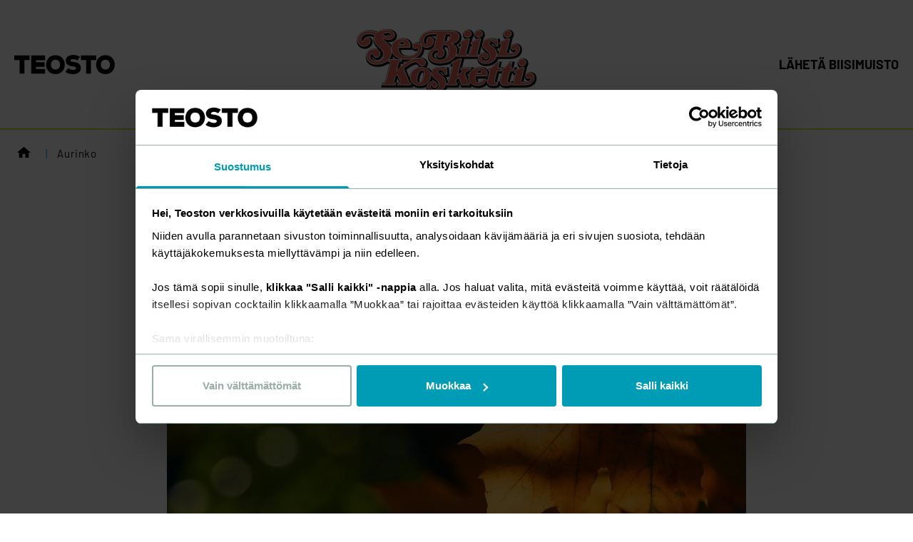

--- FILE ---
content_type: text/html; charset=UTF-8
request_url: https://www.teosto.fi/sebiisikosketti/aurinko/
body_size: 24591
content:

<!doctype html>
<html lang="fi">
	<head>
		<meta charset="UTF-8">
		<meta name="viewport" content="width=device-width, initial-scale=1">
		<meta http-equiv="x-ua-compatible" content="ie=edge">

		<link rel="apple-touch-icon" sizes="180x180" href="https://www.teosto.fi/wp-content/themes/teosto/apple-touch-icon.png ">
		<link rel="icon" type="image/png" sizes="32x32" href="https://www.teosto.fi/wp-content/themes/teosto/favicon-32x32.png">
		<link rel="icon" type="image/png" sizes="16x16" href="https://www.teosto.fi/wp-content/themes/teosto/favicon-16x16.png">
		<link rel="manifest" href="https://www.teosto.fi/wp-content/themes/teosto/site.webmanifest">
		<link rel="mask-icon" href="https://www.teosto.fi/wp-content/themes/safari-pinned-tab.svg" color="#009cb6">
		<meta name="msapplication-TileColor" content="#00aba9">
		<meta name="theme-color" content="#ffffff">

		<meta name="csrf-token" content="df320aa4af">
		<meta name="rest-url" content="https://www.teosto.fi/wp-json/">

		<!-- Google Serach Console -->
		<meta name="google-site-verification" content="sdPhgpvB5UxSDWMG6sQST_B1Eh5FwcJibTSzw-0SxfM" />

		<script type="text/javascript" data-cookieconsent="ignore">
	window.dataLayer = window.dataLayer || [];

	function gtag() {
		dataLayer.push(arguments);
	}

	gtag("consent", "default", {
		ad_personalization: "denied",
		ad_storage: "denied",
		ad_user_data: "denied",
		analytics_storage: "denied",
		functionality_storage: "denied",
		personalization_storage: "denied",
		security_storage: "granted",
		wait_for_update: 500,
	});
	gtag("set", "ads_data_redaction", true);
	gtag("set", "url_passthrough", true);
</script>
<script type="text/javascript" data-cookieconsent="ignore">
		(function (w, d, s, l, i) {
		w[l] = w[l] || [];
		w[l].push({'gtm.start': new Date().getTime(), event: 'gtm.js'});
		var f = d.getElementsByTagName(s)[0], j = d.createElement(s), dl = l !== 'dataLayer' ? '&l=' + l : '';
		j.async = true;
		j.src = 'https://www.googletagmanager.com/gtm.js?id=' + i + dl;
		f.parentNode.insertBefore(j, f);
	})(
		window,
		document,
		'script',
		'dataLayer',
		'GTM-5LDXJB2'
	);
</script>
<script type="text/javascript"
		id="Cookiebot"
		src="https://consent.cookiebot.com/uc.js"
		data-implementation="wp"
		data-cbid="ae7cc9d8-5806-4da9-afca-0d8fe072a9ad"
						data-culture="FI"
				data-blockingmode="auto"
	></script>
<meta name='robots' content='index, follow, max-image-preview:large, max-snippet:-1, max-video-preview:-1' />
	<style>img:is([sizes="auto" i], [sizes^="auto," i]) { contain-intrinsic-size: 3000px 1500px }</style>
	
	<!-- This site is optimized with the Yoast SEO plugin v26.6 - https://yoast.com/wordpress/plugins/seo/ -->
	<title>Aurinko - Teosto</title>
	<link rel="canonical" href="https://www.teosto.fi/sebiisikosketti/aurinko/" />
	<meta property="og:locale" content="fi_FI" />
	<meta property="og:type" content="article" />
	<meta property="og:title" content="Aurinko - Teosto" />
	<meta property="og:description" content="Parasta istua kesäaamuna parvekkeella, antaa auringon lämmittää ja kuunnella tätä biisiä. Taattu hyvä fiilis!" />
	<meta property="og:url" content="https://www.teosto.fi/sebiisikosketti/aurinko/" />
	<meta property="og:site_name" content="Teosto" />
	<meta property="article:publisher" content="https://www.facebook.com/TeostoOfficial/" />
	<meta property="og:image" content="https://www.teosto.fi/wp-content/uploads/2020/06/teosto_kuvitus_2018_lowres13.jpg" />
	<meta property="og:image:width" content="1920" />
	<meta property="og:image:height" content="1080" />
	<meta property="og:image:type" content="image/jpeg" />
	<meta name="twitter:card" content="summary_large_image" />
	<meta name="twitter:site" content="@TeostoOfficial" />
	<script type="application/ld+json" class="yoast-schema-graph">{"@context":"https://schema.org","@graph":[{"@type":"WebPage","@id":"https://www.teosto.fi/sebiisikosketti/aurinko/","url":"https://www.teosto.fi/sebiisikosketti/aurinko/","name":"Aurinko - Teosto","isPartOf":{"@id":"https://www.teosto.fi/#website"},"datePublished":"2018-03-28T10:03:40+00:00","inLanguage":"fi","potentialAction":[{"@type":"ReadAction","target":["https://www.teosto.fi/sebiisikosketti/aurinko/"]}]},{"@type":"WebSite","@id":"https://www.teosto.fi/#website","url":"https://www.teosto.fi/","name":"Teosto","description":"","potentialAction":[{"@type":"SearchAction","target":{"@type":"EntryPoint","urlTemplate":"https://www.teosto.fi/?s={search_term_string}"},"query-input":{"@type":"PropertyValueSpecification","valueRequired":true,"valueName":"search_term_string"}}],"inLanguage":"fi"}]}</script>
	<!-- / Yoast SEO plugin. -->


<link rel='dns-prefetch' href='//www.teosto.fi' />
<style id='classic-theme-styles-inline-css' type='text/css'>
/*! This file is auto-generated */
.wp-block-button__link{color:#fff;background-color:#32373c;border-radius:9999px;box-shadow:none;text-decoration:none;padding:calc(.667em + 2px) calc(1.333em + 2px);font-size:1.125em}.wp-block-file__button{background:#32373c;color:#fff;text-decoration:none}
</style>
<style id='safe-svg-svg-icon-style-inline-css' type='text/css'>
.safe-svg-cover{text-align:center}.safe-svg-cover .safe-svg-inside{display:inline-block;max-width:100%}.safe-svg-cover svg{fill:currentColor;height:100%;max-height:100%;max-width:100%;width:100%}

</style>
<style id='evermade-teosto-newsletter-style-inline-css' type='text/css'>
.em-teosto-newsletter{width:100%}.em-teosto-newsletter__content{margin-bottom:1.5rem}.em-teosto-newsletter .lianamailer-formfield{margin-bottom:20px;margin-top:40px}.em-teosto-newsletter .lianamailer-formfield label,.em-teosto-newsletter .lianamailer-formfield .u-text-bold{color:#fff;font-size:18px;font-style:normal;font-weight:600;line-height:150%}.em-teosto-newsletter .lianamailer-formfield-inner input[type=email]{width:100%;color:#fff;border-bottom-color:hsla(0,0%,100%,.4)}.em-teosto-newsletter .lianamailer-success{padding:1rem;background-color:#d4edda;color:#155724;border-radius:4px;margin-bottom:1rem}.em-teosto-newsletter .lianamailer-formfield-submit button,.em-teosto-newsletter .lianamailer-formfield-submit .components-button,.em-teosto-newsletter .lianamailer-formfield-submit a{border-radius:12px;background:#009cb6;padding:16px 32px;display:flex;align-items:center;gap:8px;font-size:16px;font-style:normal;font-weight:700;line-height:24px;text-transform:none;border:0px}.em-teosto-newsletter .lianamailer-formfield-submit button:hover,.em-teosto-newsletter .lianamailer-formfield-submit .components-button:hover,.em-teosto-newsletter .lianamailer-formfield-submit a:hover{background:#009cb6;color:#fff;border:0px}@media(max-width: 780px){.em-teosto-newsletter__content{margin-bottom:1rem}}

</style>
<style id='evermade-teosto-animated-stripe-style-inline-css' type='text/css'>
.em-teosto-animated-stripe{position:relative;width:100%;overflow:hidden;background-color:#eb6450;padding:0;margin:0}.em-teosto-animated-stripe__track{position:relative;width:100%;overflow:hidden;white-space:nowrap;perspective:1000px;-webkit-perspective:1000px;contain:layout style paint;transform:translateZ(0);-webkit-transform:translateZ(0)}.em-teosto-animated-stripe__wrapper{display:inline-flex;align-items:center;white-space:nowrap;animation:scroll-left 8.7s linear infinite;will-change:transform;backface-visibility:hidden;-webkit-backface-visibility:hidden;transform-style:preserve-3d;-webkit-transform-style:preserve-3d;transform:translate3d(-10%, 0, 0);-webkit-transform:translate3d(-10%, 0, 0);perspective:1000}.em-teosto-animated-stripe__content{display:inline-flex;align-items:center;white-space:nowrap;padding:1.5rem 0;flex-shrink:0}.em-teosto-animated-stripe__item{display:inline-flex;align-items:center;white-space:nowrap;margin:0;padding:0}.em-teosto-animated-stripe__link,.em-teosto-animated-stripe__item>span{color:#fff;font-size:32px;font-style:normal;font-weight:700;line-height:125%;text-transform:uppercase;letter-spacing:.5px;text-decoration:none;white-space:nowrap;display:inline-block}.em-teosto-animated-stripe__link:hover,.em-teosto-animated-stripe__item>span:hover{text-decoration:none}.em-teosto-animated-stripe__link:focus,.em-teosto-animated-stripe__item>span:focus{outline:0px}.em-teosto-animated-stripe__arrow{display:inline-block;width:24px;height:17px;margin:0 32px;flex-shrink:0;background-image:url([data-uri]);background-repeat:no-repeat;background-position:center;background-size:contain}.em-teosto-animated-stripe:hover .em-teosto-animated-stripe__wrapper{animation-play-state:paused}@keyframes scroll-left{0%{transform:translate3d(-10%, 0, 0);-webkit-transform:translate3d(-10%, 0, 0)}100%{transform:translate3d(0, 0, 0);-webkit-transform:translate3d(0, 0, 0)}}@media(max-width: 780px){.em-teosto-animated-stripe__track{transform:translateZ(0)}.em-teosto-animated-stripe__wrapper{animation-timing-function:linear;transform:translate3d(-10%, 0, 0)}.em-teosto-animated-stripe__content{padding:1rem 0;transform:translateZ(0)}.em-teosto-animated-stripe__link,.em-teosto-animated-stripe__item>span{font-size:24px;font-style:normal;font-weight:700;line-height:125%}.em-teosto-animated-stripe__arrow{width:20px;height:14px;margin:0 16px}}

</style>
<style id='evermade-single-nav-style-inline-css' type='text/css'>
.em-single-nav{max-width:352px}@media(max-width: 780px){.em-single-nav{width:100%;max-width:260px;margin:0 auto}}.em-single-nav__top{display:flex;align-items:center;justify-content:space-between;padding:14px 20px;background:#fff;border-radius:9999px;cursor:pointer;opacity:.9}.em-single-nav__label{color:inherit;text-decoration:none;flex:1;cursor:pointer;font-size:1rem}.em-single-nav__li-label{font-size:1rem}.em-single-nav__toggle{background:none;border:none;color:inherit;padding:8px;margin:-8px;cursor:pointer;display:inline-flex;align-items:center;justify-content:center;min-width:44px;min-height:44px;pointer-events:auto;touch-action:manipulation;-webkit-tap-highlight-color:rgba(0,0,0,0)}.em-single-nav__toggle:focus{outline:rgba(0,0,0,0)}.em-single-nav__icon{display:inline-flex;transition:transform .2s ease}.em-single-nav.is-open .em-single-nav__icon{transform:rotate(180deg)}@media(hover: hover){.em-single-nav:hover .em-single-nav__icon{transform:rotate(180deg)}}.em-single-nav__list{margin-top:8px;padding:8px 0;max-height:500px;background:#fff;border-radius:12px;overflow:hidden;opacity:0;transform:translateY(-4px);pointer-events:none;transition:max-height .2s ease,opacity .2s ease,transform .2s ease,margin-top .2s ease,padding .2s ease}@media(max-width: 780px){.em-single-nav__list{margin-top:0;padding:0;max-height:0}}.em-single-nav.is-open .em-single-nav__list{margin-top:8px;padding:8px 0;max-height:500px;opacity:.9;transform:translateY(0);pointer-events:auto}@media(hover: hover){.em-single-nav:hover .em-single-nav__list{margin-top:8px;padding:8px 0;max-height:500px;opacity:.9;transform:translateY(0);pointer-events:auto}}.em-single-nav__li{list-style:none}.em-single-nav__li:hover{background-color:rgba(0,0,0,.05);border-radius:8px}.em-single-nav__link{display:flex;align-items:center;justify-content:space-between;padding:8px 20px;text-decoration:none;color:inherit}.em-single-nav__link:focus{outline:rgba(0,0,0,0)}@media(max-width: 780px){.wp-block-column>.wp-block-evermade-single-nav.em-single-nav:last-child,.wp-block-column>.wp-block-evermade-single-nav:last-child .em-single-nav,.s-copy>.wp-block-evermade-single-nav.em-single-nav:last-child,.s-copy>.wp-block-evermade-single-nav:last-child .em-single-nav{margin-bottom:-18px}.wp-block-cover:not(.cover-with-text) .wp-block-evermade-single-nav{max-width:260px}}

</style>
<style id='evermade-teosto-button-style-inline-css' type='text/css'>
.wp-block-evermade-teosto-button{display:flex;min-width:230px}@media(max-width: 980px){.wp-block-evermade-teosto-button{min-width:180px}}@media(max-width: 780px){.wp-block-evermade-teosto-button{width:100%;margin:0 auto}.wp-block-cover:not(.cover-with-text) .wp-block-evermade-teosto-button{max-width:260px}.wp-block-evermade-teosto-button:has(.em-teosto-button--compact){margin:0}}.em-teosto-button{display:flex;align-items:center;justify-content:space-between;gap:8px;width:100%;padding:17px 20px;border-radius:9999px;text-decoration:none;font-weight:500;font-size:18px;line-height:1}.em-teosto-button:focus{outline:rgba(0,0,0,0)}.em-teosto-button--compact{display:inline-block;width:auto;padding:16px 32px;font-weight:700;line-height:24px;font-size:16px;border-radius:12px;justify-content:center}.em-teosto-button__icon{height:1.25em;width:1.25em}

</style>
<style id='evermade-teosto-search-style-inline-css' type='text/css'>
.wp-block-evermade-teosto-search{position:relative;z-index:1;margin-top:-65px}@media(max-width: 780px){.wp-block-evermade-teosto-search{margin-top:-70px}}.em-teosto-search__container{display:flex;align-items:center;justify-content:space-between;gap:24px;padding:40px 112px;background:#2e1a47;border-radius:16px}@media(max-width: 1024px){.em-teosto-search__container{padding:40px 6vw}}@media(max-width: 780px){.em-teosto-search__container{flex-direction:column;align-items:stretch;gap:16px;padding:20px}}.em-teosto-search__label{color:#fff;font-size:32px;font-style:normal;font-weight:600;line-height:125%;margin:0;white-space:nowrap}@media(max-width: 780px){.em-teosto-search__label{font-size:24px;text-align:center}}.em-teosto-search__field-wrapper{display:flex;align-items:center;flex:1;max-width:600px}@media(max-width: 780px){.em-teosto-search__field-wrapper{max-width:100%}}.em-teosto-search__input-wrapper{display:flex;align-items:center;flex:1;background:#fff;border-radius:9999px;padding:16px 12px 16px 16px;gap:12px;position:relative}.em-teosto-search__icon{width:24px;height:24px;color:#000;flex-shrink:0}.em-teosto-search__input{flex:1;border:none;background:rgba(0,0,0,0);outline:none;font-size:16px;color:#000;font-weight:500;padding-right:60px}@media(max-width: 780px){.em-teosto-search__input{padding-right:0}}.em-teosto-search__input::placeholder{color:#666}.em-teosto-search__input:focus{outline:none}.em-teosto-search__submit{position:absolute;right:7px;top:50%;transform:translateY(-50%);width:47px;height:47px;border-radius:50%;background:#ff6b35;border:none;color:#fff;cursor:pointer;display:flex;align-items:center;justify-content:center;flex-shrink:0;transition:background-color .2s ease;z-index:1}.em-teosto-search__submit:hover{background:#e55a2b}.em-teosto-search__submit:focus{outline:2px solid #fff;outline-offset:2px}.em-teosto-search__submit svg{width:21px;height:21px}@media(max-width: 780px){.em-teosto-search__submit{display:none}}

</style>
<style id='evermade-teosto-media-text-style-inline-css' type='text/css'>
.em-teosto-media-text{display:grid;grid-template-columns:1fr 1fr;align-items:center;padding-top:120px;padding-bottom:120px;position:relative}.em-teosto-media-text.has-ellipse{margin-top:-40px}.em-teosto-media-text.has-media-on-the-right{grid-template-columns:1fr 1fr}.em-teosto-media-text.has-media-on-the-right .em-teosto-media-text__media{order:2}.em-teosto-media-text.has-media-on-the-right .em-teosto-media-text__content{order:1;margin-left:0;margin-right:120px}.em-teosto-media-text__media{position:relative;border-radius:12px;overflow:hidden}.em-teosto-media-text__media img,.em-teosto-media-text__media video{width:100%;height:auto;display:block}.em-teosto-media-text__media--placeholder{display:flex;align-items:center;justify-content:center;min-height:200px;background:#f0f0f0;border:2px dashed #ccc;border-radius:4px;color:#666;text-align:center;padding:2rem}.em-teosto-media-text__overlay{position:absolute;top:0;left:0;right:0;bottom:0;opacity:.8;mix-blend-mode:multiply;pointer-events:none;border-radius:12px}.em-teosto-media-text__ellipse{position:absolute;top:0;right:0;width:346px;height:363px;pointer-events:none;z-index:1;transform:translate(-120%, 6%);opacity:.98}.em-teosto-media-text__ellipse svg{width:100%;height:100%}.em-teosto-media-text__content{display:flex;flex-direction:column;gap:16px;margin-left:120px}.em-teosto-media-text__content h2{font-size:48px;font-style:normal;font-weight:900;line-height:115%;z-index:2}.em-teosto-media-text__content p{font-size:18px;font-style:normal;font-weight:400;line-height:150%;margin-bottom:30px;z-index:2}@media(max-width: 1280px){.em-teosto-media-text__ellipse{width:clamp(250px,346px - (1280px - 100vw)*.192,346px);height:clamp(262px,363px - (1280px - 100vw)*.202,363px);transform:translate(clamp(-90%, -90% + (1280px - 100vw) / 4.545, 20%), 6%)}}@media(max-width: 1024px){.em-teosto-media-text{padding-top:80px;padding-bottom:80px}.em-teosto-media-text__content{margin-left:80px;margin-right:0}.em-teosto-media-text__content h2{font-size:38px}.em-teosto-media-text.has-media-on-the-right .em-teosto-media-text__content{margin-left:0;margin-right:80px}}@media(max-width: 780px){.em-teosto-media-text{margin-top:30px;display:flex;flex-direction:column;padding-top:28px;padding-bottom:50px}.em-teosto-media-text.has-ellipse{margin-top:-24px}.em-teosto-media-text__media{order:1 !important}.em-teosto-media-text__content{order:2 !important;margin-left:0;margin-right:0}.em-teosto-media-text.has-media-on-the-right .em-teosto-media-text__media{order:1 !important}.em-teosto-media-text.has-media-on-the-right .em-teosto-media-text__content{order:2 !important;margin-left:0;margin-right:0}.em-teosto-media-text__content h2{font-size:32px;font-weight:700;line-height:125%;margin-top:32px}.em-teosto-media-text__content p{font-size:16px;font-style:normal;font-weight:400;line-height:150%;margin-bottom:18px}.em-teosto-media-text__ellipse{width:250px;height:262px;transform:translate(clamp(-200%, -200% + 780px - 100vw, -80%), clamp(50%, 135% - (780px - 100vw) / 2, 135%))}}

</style>
<link rel='stylesheet' id='evermade-latest-articles-slider-style-2-css' href='https://www.teosto.fi/wp-content/plugins/teosto-blocks/build/blocks/latest-posts-slider/style-index.css?ver=hash-450aeb28f2f4d3163aff1580cff0ef0d' type='text/css' media='all' />
<style id='evermade-teosto-post-card-style-inline-css' type='text/css'>
.em-block-teosto-post-card{--border-radius: 12px;--border-color: #c7c7c7;--color-title: #000;--color-date: #000;--color-description: #000;--aspect-ratio-media: 16 / 9;width:100%;position:relative;background-color:var(--background-color);border-radius:var(--border-radius);overflow:hidden}.em-block-teosto-post-card:hover,.em-block-teosto-post-card:focus-within{background-color:#fff}.em-block-teosto-post-card,.em-block-teosto-post-card__link{display:flex;flex-flow:column nowrap;min-height:100%}.em-block-teosto-post-card:hover,.em-block-teosto-post-card__link:hover{filter:brightness(1)}.em-block-teosto-post-card__link{flex-grow:1}.em-block-teosto-post-card__image{padding-top:calc(100%/(var(--aspect-ratio-media)));position:relative;width:100%;border-radius:12px;overflow:visible}.em-block-teosto-post-card__image img{height:100%;left:0;object-fit:cover;position:absolute;top:0;width:100%;border-radius:12px;overflow:hidden}.em-block-teosto-post-card__category{position:absolute;bottom:-16px;left:16px;border-radius:10px;background:#d4e838;padding:8px 16px;display:flex;justify-content:center;align-items:center;gap:10px;font-size:14px;font-style:normal;font-weight:500;line-height:150%;letter-spacing:1.4px;text-transform:uppercase;z-index:2}.em-block-teosto-post-card__title{margin-bottom:1rem;color:var(--color-title);font-size:24px;font-style:normal;font-weight:500;line-height:125%}.em-block-teosto-post-card:hover .em-block-teosto-post-card__title,.em-block-teosto-post-card:focus-within .em-block-teosto-post-card__title{color:#000}.em-block-teosto-post-card__content{color:var(--color-description);display:flex;flex-flow:column nowrap;flex-grow:1;padding-bottom:0px;padding-left:16px;padding-right:24px;padding-top:24px}.em-block-teosto-post-card__date{color:#4d4d4d;font-size:18px;font-style:normal;font-weight:400;line-height:150%;margin-bottom:.5rem}.em-block-teosto-post-card__footer{margin-top:auto}.em-block-teosto-post-card__cta{margin-top:2rem;margin-bottom:1rem;display:block}.em-block-teosto-post-card__terms{align-items:flex-end;display:flex;flex-flow:row wrap;list-style-type:none;min-height:3rem;padding-left:0;margin-left:0;position:relative}.em-block-teosto-post-card__term{font-size:75%;display:inline-block}.em-block-teosto-post-card__term a{color:inherit}.em-block-teosto-post-card__term::after{display:inline-block;content:"|";margin-left:.5rem;margin-right:.5rem}.em-block-teosto-post-card__term:last-child::after{display:none}@media(max-width: 780px){.em-block-teosto-post-card__title{font-size:20px;font-style:normal;font-weight:500;line-height:125%}.em-block-teosto-post-card__date{font-size:16px;font-style:normal;font-weight:400;line-height:150%}}

</style>
<link rel='stylesheet' id='evermade-article-feed-style-css' href='https://www.teosto.fi/wp-content/plugins/teosto-blocks/build/blocks/article-feed/style-index.css?ver=hash-0a1c45cee9c155b0dba61f35b19cfe2c' type='text/css' media='all' />
<style id='global-styles-inline-css' type='text/css'>
:root{--wp--preset--aspect-ratio--square: 1;--wp--preset--aspect-ratio--4-3: 4/3;--wp--preset--aspect-ratio--3-4: 3/4;--wp--preset--aspect-ratio--3-2: 3/2;--wp--preset--aspect-ratio--2-3: 2/3;--wp--preset--aspect-ratio--16-9: 16/9;--wp--preset--aspect-ratio--9-16: 9/16;--wp--preset--color--black: #000;--wp--preset--color--cyan-bluish-gray: #abb8c3;--wp--preset--color--white: #ffffff;--wp--preset--color--pale-pink: #f78da7;--wp--preset--color--vivid-red: #cf2e2e;--wp--preset--color--luminous-vivid-orange: #ff6900;--wp--preset--color--luminous-vivid-amber: #fcb900;--wp--preset--color--light-green-cyan: #7bdcb5;--wp--preset--color--vivid-green-cyan: #00d084;--wp--preset--color--pale-cyan-blue: #8ed1fc;--wp--preset--color--vivid-cyan-blue: #0693e3;--wp--preset--color--vivid-purple: #9b51e0;--wp--preset--color--tahti-100: #009cb6;--wp--preset--color--hitti-100: #eb6450;--wp--preset--color--komppi-100: #2e1a47;--wp--preset--color--filli-100: #ebe6e1;--wp--preset--color--teos-100: #d4e838;--wp--preset--color--dark-green: #003228;--wp--preset--gradient--vivid-cyan-blue-to-vivid-purple: linear-gradient(135deg,rgba(6,147,227,1) 0%,rgb(155,81,224) 100%);--wp--preset--gradient--light-green-cyan-to-vivid-green-cyan: linear-gradient(135deg,rgb(122,220,180) 0%,rgb(0,208,130) 100%);--wp--preset--gradient--luminous-vivid-amber-to-luminous-vivid-orange: linear-gradient(135deg,rgba(252,185,0,1) 0%,rgba(255,105,0,1) 100%);--wp--preset--gradient--luminous-vivid-orange-to-vivid-red: linear-gradient(135deg,rgba(255,105,0,1) 0%,rgb(207,46,46) 100%);--wp--preset--gradient--very-light-gray-to-cyan-bluish-gray: linear-gradient(135deg,rgb(238,238,238) 0%,rgb(169,184,195) 100%);--wp--preset--gradient--cool-to-warm-spectrum: linear-gradient(135deg,rgb(74,234,220) 0%,rgb(151,120,209) 20%,rgb(207,42,186) 40%,rgb(238,44,130) 60%,rgb(251,105,98) 80%,rgb(254,248,76) 100%);--wp--preset--gradient--blush-light-purple: linear-gradient(135deg,rgb(255,206,236) 0%,rgb(152,150,240) 100%);--wp--preset--gradient--blush-bordeaux: linear-gradient(135deg,rgb(254,205,165) 0%,rgb(254,45,45) 50%,rgb(107,0,62) 100%);--wp--preset--gradient--luminous-dusk: linear-gradient(135deg,rgb(255,203,112) 0%,rgb(199,81,192) 50%,rgb(65,88,208) 100%);--wp--preset--gradient--pale-ocean: linear-gradient(135deg,rgb(255,245,203) 0%,rgb(182,227,212) 50%,rgb(51,167,181) 100%);--wp--preset--gradient--electric-grass: linear-gradient(135deg,rgb(202,248,128) 0%,rgb(113,206,126) 100%);--wp--preset--gradient--midnight: linear-gradient(135deg,rgb(2,3,129) 0%,rgb(40,116,252) 100%);--wp--preset--font-size--small: 13px;--wp--preset--font-size--medium: 20px;--wp--preset--font-size--large: 32px;--wp--preset--font-size--x-large: 42px;--wp--preset--font-size--lead: 16px;--wp--preset--font-size--subheading: 24px;--wp--preset--spacing--20: 0.44rem;--wp--preset--spacing--30: 0.67rem;--wp--preset--spacing--40: 1rem;--wp--preset--spacing--50: 1.5rem;--wp--preset--spacing--60: 2.25rem;--wp--preset--spacing--70: 3.38rem;--wp--preset--spacing--80: 5.06rem;--wp--preset--shadow--natural: 6px 6px 9px rgba(0, 0, 0, 0.2);--wp--preset--shadow--deep: 12px 12px 50px rgba(0, 0, 0, 0.4);--wp--preset--shadow--sharp: 6px 6px 0px rgba(0, 0, 0, 0.2);--wp--preset--shadow--outlined: 6px 6px 0px -3px rgba(255, 255, 255, 1), 6px 6px rgba(0, 0, 0, 1);--wp--preset--shadow--crisp: 6px 6px 0px rgba(0, 0, 0, 1);}:where(.is-layout-flex){gap: 0.5em;}:where(.is-layout-grid){gap: 0.5em;}body .is-layout-flex{display: flex;}.is-layout-flex{flex-wrap: wrap;align-items: center;}.is-layout-flex > :is(*, div){margin: 0;}body .is-layout-grid{display: grid;}.is-layout-grid > :is(*, div){margin: 0;}:where(.wp-block-columns.is-layout-flex){gap: 2em;}:where(.wp-block-columns.is-layout-grid){gap: 2em;}:where(.wp-block-post-template.is-layout-flex){gap: 1.25em;}:where(.wp-block-post-template.is-layout-grid){gap: 1.25em;}.has-black-color{color: var(--wp--preset--color--black) !important;}.has-cyan-bluish-gray-color{color: var(--wp--preset--color--cyan-bluish-gray) !important;}.has-white-color{color: var(--wp--preset--color--white) !important;}.has-pale-pink-color{color: var(--wp--preset--color--pale-pink) !important;}.has-vivid-red-color{color: var(--wp--preset--color--vivid-red) !important;}.has-luminous-vivid-orange-color{color: var(--wp--preset--color--luminous-vivid-orange) !important;}.has-luminous-vivid-amber-color{color: var(--wp--preset--color--luminous-vivid-amber) !important;}.has-light-green-cyan-color{color: var(--wp--preset--color--light-green-cyan) !important;}.has-vivid-green-cyan-color{color: var(--wp--preset--color--vivid-green-cyan) !important;}.has-pale-cyan-blue-color{color: var(--wp--preset--color--pale-cyan-blue) !important;}.has-vivid-cyan-blue-color{color: var(--wp--preset--color--vivid-cyan-blue) !important;}.has-vivid-purple-color{color: var(--wp--preset--color--vivid-purple) !important;}.has-black-background-color{background-color: var(--wp--preset--color--black) !important;}.has-cyan-bluish-gray-background-color{background-color: var(--wp--preset--color--cyan-bluish-gray) !important;}.has-white-background-color{background-color: var(--wp--preset--color--white) !important;}.has-pale-pink-background-color{background-color: var(--wp--preset--color--pale-pink) !important;}.has-vivid-red-background-color{background-color: var(--wp--preset--color--vivid-red) !important;}.has-luminous-vivid-orange-background-color{background-color: var(--wp--preset--color--luminous-vivid-orange) !important;}.has-luminous-vivid-amber-background-color{background-color: var(--wp--preset--color--luminous-vivid-amber) !important;}.has-light-green-cyan-background-color{background-color: var(--wp--preset--color--light-green-cyan) !important;}.has-vivid-green-cyan-background-color{background-color: var(--wp--preset--color--vivid-green-cyan) !important;}.has-pale-cyan-blue-background-color{background-color: var(--wp--preset--color--pale-cyan-blue) !important;}.has-vivid-cyan-blue-background-color{background-color: var(--wp--preset--color--vivid-cyan-blue) !important;}.has-vivid-purple-background-color{background-color: var(--wp--preset--color--vivid-purple) !important;}.has-black-border-color{border-color: var(--wp--preset--color--black) !important;}.has-cyan-bluish-gray-border-color{border-color: var(--wp--preset--color--cyan-bluish-gray) !important;}.has-white-border-color{border-color: var(--wp--preset--color--white) !important;}.has-pale-pink-border-color{border-color: var(--wp--preset--color--pale-pink) !important;}.has-vivid-red-border-color{border-color: var(--wp--preset--color--vivid-red) !important;}.has-luminous-vivid-orange-border-color{border-color: var(--wp--preset--color--luminous-vivid-orange) !important;}.has-luminous-vivid-amber-border-color{border-color: var(--wp--preset--color--luminous-vivid-amber) !important;}.has-light-green-cyan-border-color{border-color: var(--wp--preset--color--light-green-cyan) !important;}.has-vivid-green-cyan-border-color{border-color: var(--wp--preset--color--vivid-green-cyan) !important;}.has-pale-cyan-blue-border-color{border-color: var(--wp--preset--color--pale-cyan-blue) !important;}.has-vivid-cyan-blue-border-color{border-color: var(--wp--preset--color--vivid-cyan-blue) !important;}.has-vivid-purple-border-color{border-color: var(--wp--preset--color--vivid-purple) !important;}.has-vivid-cyan-blue-to-vivid-purple-gradient-background{background: var(--wp--preset--gradient--vivid-cyan-blue-to-vivid-purple) !important;}.has-light-green-cyan-to-vivid-green-cyan-gradient-background{background: var(--wp--preset--gradient--light-green-cyan-to-vivid-green-cyan) !important;}.has-luminous-vivid-amber-to-luminous-vivid-orange-gradient-background{background: var(--wp--preset--gradient--luminous-vivid-amber-to-luminous-vivid-orange) !important;}.has-luminous-vivid-orange-to-vivid-red-gradient-background{background: var(--wp--preset--gradient--luminous-vivid-orange-to-vivid-red) !important;}.has-very-light-gray-to-cyan-bluish-gray-gradient-background{background: var(--wp--preset--gradient--very-light-gray-to-cyan-bluish-gray) !important;}.has-cool-to-warm-spectrum-gradient-background{background: var(--wp--preset--gradient--cool-to-warm-spectrum) !important;}.has-blush-light-purple-gradient-background{background: var(--wp--preset--gradient--blush-light-purple) !important;}.has-blush-bordeaux-gradient-background{background: var(--wp--preset--gradient--blush-bordeaux) !important;}.has-luminous-dusk-gradient-background{background: var(--wp--preset--gradient--luminous-dusk) !important;}.has-pale-ocean-gradient-background{background: var(--wp--preset--gradient--pale-ocean) !important;}.has-electric-grass-gradient-background{background: var(--wp--preset--gradient--electric-grass) !important;}.has-midnight-gradient-background{background: var(--wp--preset--gradient--midnight) !important;}.has-small-font-size{font-size: var(--wp--preset--font-size--small) !important;}.has-medium-font-size{font-size: var(--wp--preset--font-size--medium) !important;}.has-large-font-size{font-size: var(--wp--preset--font-size--large) !important;}.has-x-large-font-size{font-size: var(--wp--preset--font-size--x-large) !important;}
:where(.wp-block-post-template.is-layout-flex){gap: 1.25em;}:where(.wp-block-post-template.is-layout-grid){gap: 1.25em;}
:where(.wp-block-columns.is-layout-flex){gap: 2em;}:where(.wp-block-columns.is-layout-grid){gap: 2em;}
:root :where(.wp-block-pullquote){font-size: 1.5em;line-height: 1.6;}
</style>
<link rel='stylesheet' id='auth0-widget-css' href='https://www.teosto.fi/wp-content/plugins/auth0/assets/css/main.css?ver=4.6.2' type='text/css' media='all' />
<link rel='stylesheet' id='styles/main-css' href='https://www.teosto.fi/wp-content/themes/teosto/assets/styles/main.css?id=41a11e5ddda0ef000dc6&#038;ver=6.8.3' type='text/css' media='all' />
<link rel='stylesheet' id='styles/print-css' href='https://www.teosto.fi/wp-content/themes/teosto/assets/styles/print.css?id=5a41b3d96dc73dc13e19&#038;ver=6.8.3' type='text/css' media='print' />
<script type="text/javascript" id="em-blocks-js-data-js-extra">
/* <![CDATA[ */
var emBlocksData = {"baseUrl":"https:\/\/www.teosto.fi\/","adminAjaxUrl":"https:\/\/www.teosto.fi\/wp-admin\/admin-ajax.php","currentLangSlug":"fi"};
/* ]]> */
</script>
<link rel="https://api.w.org/" href="https://www.teosto.fi/wp-json/" /><link rel="alternate" title="JSON" type="application/json" href="https://www.teosto.fi/wp-json/wp/v2/sebiisikosketti/20158" /><link rel="EditURI" type="application/rsd+xml" title="RSD" href="https://www.teosto.fi/xmlrpc.php?rsd" />
<meta name="generator" content="WordPress 6.8.3" />
<link rel='shortlink' href='https://www.teosto.fi/?p=20158' />
<link rel="alternate" title="oEmbed (JSON)" type="application/json+oembed" href="https://www.teosto.fi/wp-json/oembed/1.0/embed?url=https%3A%2F%2Fwww.teosto.fi%2Fsebiisikosketti%2Faurinko%2F&#038;lang=fi" />
<link rel="alternate" title="oEmbed (XML)" type="text/xml+oembed" href="https://www.teosto.fi/wp-json/oembed/1.0/embed?url=https%3A%2F%2Fwww.teosto.fi%2Fsebiisikosketti%2Faurinko%2F&#038;format=xml&#038;lang=fi" />
		<style type="text/css" id="wp-custom-css">
			            .o-ratio:has(>iframe[data-src]) {
                display: none;
            }
            [class*="cookieconsent-optout"] {
                background: #d4e838;
                color: black;
                text-align: center;
                padding: 1em;
            }		</style>
		
	</head>
	<body class="wp-singular sebiisikosketti-template-default single single-sebiisikosketti postid-20158 wp-theme-teosto">
		
		<div class="u-position-absolute">
			<a class="u-sr-only u-sr-only-focusable u-display-block" href="#sisalto">
				<span class="u-padding u-display-inline-block u-bg-white">
					Siirry sisältöön				</span>
			</a>
		</div>

		<div class="page-container u-flex u-flex--col u-min-height-screen u-overflow-x-hidden">
			<header class="em-site-header u-zindex-100">
									<div class="u-bg-white u-color-black u-padding-x u-border-bottom-2 u-border-teos-100">
    <div class="u-margin-x-auto u-width-full u-max-width-xl u-flex u-flex--justify-between u-flex--align-center">

        <a
            class="u-hidden@md-down u-padding-y u-display-block"
            href="https://www.teosto.fi/"
        >
            <svg class="u-height-15 u-width-auto u-fill-current" viewbox="0 0 587 112" width="141" height="27" style="max-width: 141px" xmlns="http://www.w3.org/2000/svg"><path fill-rule="evenodd" d="M342.83 0c13.264 0 24.7 1.817 40.388 11.02l-13.79 19.93c-.71 1.027-2.13 1.217-3.114.45-8.078-6.286-16.98-6.847-22.92-6.847-10.95 0-14.826 5.338-14.826 9.066 0 2.493 2.014 5.281 16.958 7.06 9.595 1.183 20.52 3.1 28.96 8.37 9.438 5.892 14.222 15.068 14.222 27.272 0 11.7-4.976 21.223-14.391 27.543-7.93 5.323-19.89 8.136-32.265 8.136-16.181 0-33.247-4.565-43.972-14.46l15.698-18.33c1.229-1.435 3.392-1.628 4.834-.406 7.455 6.323 17.476 7.863 24.782 8.32 9.422.587 17.209-2.118 17.209-10.803 0-1.782 0-7.206-17.726-9.112-12.691-1.509-42.278-5.027-42.278-34.14 0-10.81 4.947-19.676 14.305-25.635C322.303 2.724 332.22.082 342.83 0zM240.5 1.373c15.53 0 28.923 5.242 38.733 15.16 10.095 10.205 15.788 24.961 15.618 40.483-.159 14.4-4.889 27.691-13.316 37.428-9.786 11.306-23.976 17.281-41.036 17.281-17.126 0-31.365-5.886-41.178-17.024-8.584-9.743-13.312-23.097-13.312-37.603 0-14.499 4.79-28.034 13.484-38.112C209.435 7.463 223.614 1.373 240.5 1.373zm291.632 0c15.531 0 28.924 5.242 38.734 15.159 10.095 10.207 15.788 24.963 15.618 40.485-.16 14.398-4.889 27.691-13.317 37.427-9.786 11.306-23.975 17.281-41.035 17.281-17.126 0-31.365-5.886-41.178-17.024-8.584-9.743-13.312-23.097-13.312-37.602 0-14.5 4.79-28.035 13.484-38.113 9.941-11.523 24.122-17.613 41.006-17.613zM89.72 3.295V29.89H59.237v79.639H30.994V29.89H.512V3.295h89.207zm90.008 0v27.693H126.79v11.99h49.99v27.006h-49.99v11.578h52.938v27.967H98.684V3.295h81.043zm298.629 0V29.89h-30.482v79.639h-28.242v-79.64H389.15V3.296h89.207zM240.499 27.967c-7.756 0-14.042 2.412-18.68 7.17-5.206 5.341-8.065 13.398-7.844 22.107.171 6.515 2.59 27.75 26.524 27.75 6.076 0 25.936-2.008 26.385-27.846.15-8.826-2.732-16.908-7.908-22.172-4.572-4.65-10.788-7.009-18.477-7.009zm291.633 0c-7.757 0-14.042 2.412-18.68 7.17-5.206 5.341-8.065 13.398-7.845 22.108.171 6.515 2.59 27.749 26.525 27.749 6.076 0 25.936-2.008 26.385-27.846.15-8.826-2.733-16.908-7.908-22.172-4.572-4.65-10.789-7.009-18.477-7.009z"/></svg><span class="u-sr-only">Teosto</span>        </a>

        <a href="https://www.teosto.fi/sebiisikosketti/aurinko/" class="u-display-block u-margin-y-lg">
            <svg class="u-height-60 u-width-auto u-fill-current" viewbox="0 0 253 99" width="253" height="99" style="max-width: 253px" xmlns="http://www.w3.org/2000/svg"><g fill="none" fill-rule="evenodd"><path d="M214.134 95.005l-.057-.319-.058-.216-.1-.217-.115-.189-.173-.26-.144-.173-.158-.175-.417-.347-.187-.116-.201-.115-.201-.101-.288-.131-.403-.144-.216-.06-.33-.071-.461-.145-.488-.115-.245-.044-.489-.029-.36-.043-.215-.044-.1-.043-.173-.087-.159-.145-.114-.188-.043-.189.028-.231.101-.202.072-.087.173-.13.085-.044.23-.072.245-.043.244-.015h.375l.374.029.23.015.33.072.245.058.115.028.216.073.1.044.215.086.217.13.143.073.101.014.116-.044.172-.143.158-.203.546-.725.116-.174.157-.288.087-.16v-.144l-.13-.131-.187-.13-.2-.101-.274-.16-.216-.087-.215-.1-.231-.087-.245-.073-.23-.072-.244-.058-.489-.087-.23-.029-.1-.029-.216-.028-.431-.044h-.23l-.216.014-.23.03-.316.057-.432.058-.23.043-.331.058-.215.072-.433.174-.272.16-.202.101-.186.13-.188.146-.23.216-.143.16-.116.173-.1.203-.144.318-.072.217-.057.189-.043.217-.03.347-.013.231.029.463.043.319.042.217.1.304.087.217.13.217.129.188.244.203.188.13.215.13.188.13.489.247.215.101.215.073.317.115.23.058.432.087 1.366.13.244.043.245.06.215.085.116.044.186.145.071.087.116.202.028.116.015.246-.086.217-.073.101-.142.145-.188.116-.216.086-.114.03-.23.03-.906.056-.23-.014-.331-.015-.23-.043-.23-.073-.216-.072-.33-.159-.203-.1-.215-.117-.46-.318-.158-.116-.159-.028-.157.086-.144.16-.13.158-.244.376-.13.16-.402.376-.144.16-.058.072-.072.13.015.1.115.131.158.16.173.145.259.202.172.145.46.318.188.116.2.102.216.1.202.102.315.101.217.073.244.043.216.029.33.029.202.015h.316l.69-.044.331-.015.201-.014.317-.028.216-.03.359-.058.23-.043.432-.144.33-.116.202-.102.215-.116.187-.13.288-.188.172-.16.173-.173.144-.174.172-.26.101-.188.128-.29.073-.203.072-.318.043-.232.029-.246.015-.245-.015-.246-.029-.218zm-12.596-1.39l-.03.348-.028.217-.072.333-.087.217-.142.319-.13.203-.187.23-.145.16-.23.232-.171.13-.317.202-.201.087-.317.073-.23.03-.36.027-.244-.015-.36-.042-.215-.044-.302-.1-.216-.088-.23-.115-.201-.131-.288-.245-.173-.174-.085-.101-.16-.204-.07-.115-.115-.203-.058-.116-.072-.202-.03-.102-.057-.217-.014-.13-.043-.231-.014-.232v-.217l.014-.218.014-.202.03-.202.042-.204.044-.101.071-.216.13-.305.043-.087.115-.188.158-.217.158-.173.23-.203.202-.131.33-.173.23-.087.375-.101.215-.043.317-.015.215-.014.46.029.231.043.23.073.2.086.374.217.16.13.214.231.144.16.201.26.116.189.158.319.058.202.086.434.015.231.014.246v.247zm2.947-.983l-.029-.246-.085-.435-.073-.333-.071-.202-.1-.218-.116-.187-.158-.29-.115-.188-.1-.188-.116-.189-.202-.275-.13-.174-.156-.158-.16-.145-.244-.231-.187-.145-.187-.13-.474-.276-.202-.087-.301-.115-.217-.073-.215-.058-.23-.058-.245-.044-.244-.057-.245-.044-.243-.029-.345-.013-.433-.03-.459.03-.719.086-.216.044-.546.101-.216.057-.217.073-.2.072-.303.13-.2.102-.201.116-.188.116-.43.289-.188.13-.187.145-.244.202-.173.174-.072.116-.144.203-.201.319-.116.217-.057.13-.1.231-.101.333-.087.232-.071.217-.072.246-.058.246-.043.246-.03.246-.012.26-.015.246v.247l.015.246.013.217.044.319.043.216.043.232.043.217.086.305.216.651.115.288.116.19.144.187.142.174.389.39.158.189.173.188.187.16.187.143.215.131.216.116.46.203.244.1.231.073.776.26.216.059.201.043.475.058.489.029h.776l.245-.014.244-.044.245-.057.23-.059.244-.072.46-.144.216-.06.287-.114.202-.087.216-.116.186-.116.26-.174.172-.13.186-.145.16-.144.229-.247.144-.158.144-.19.13-.187.387-.65.101-.204.144-.304.057-.216.043-.232.03-.218.029-.333.085-.433.029-.218.029-.332.014-.233-.029-.491-.043-.246zm27.495.984l-.028.347-.03.217-.071.333-.087.217-.144.319-.13.203-.185.23-.144.16-.23.232-.174.13-.315.202-.202.087-.316.073-.23.03-.36.027-.244-.015-.36-.042-.216-.044-.301-.1-.216-.088-.23-.115-.202-.131-.287-.245-.172-.174-.088-.101-.157-.204-.072-.115-.116-.203-.057-.116-.072-.202-.028-.102-.058-.217-.014-.13-.044-.231-.013-.232v-.217l.013-.218.015-.202.029-.202.043-.204.043-.101.072-.216.13-.305.043-.087.115-.188.158-.217.158-.173.23-.203.2-.131.332-.173.23-.087.374-.101.216-.043.317-.015.215-.014.46.029.23.043.23.073.202.086.374.217.158.13.215.231.145.16.2.26.115.189.159.319.057.202.087.434.013.231.015.246v.247zm2.991-.738l-.043-.246-.028-.246-.088-.435-.071-.333-.072-.202-.101-.218-.115-.187-.158-.29-.114-.188-.102-.188-.115-.189-.2-.275-.13-.174-.159-.158-.157-.145-.245-.231-.187-.145-.186-.13-.476-.276-.2-.087-.303-.115-.215-.073-.216-.058-.23-.058-.244-.044-.245-.057-.244-.044-.245-.029-.346-.013-.43-.03-.46.03-.72.086-.216.044-.546.101-.216.057-.215.073-.201.072-.302.13-.202.102-.202.116-.186.116-.432.289-.186.13-.188.145-.245.202-.172.174-.071.116-.144.203-.201.319-.116.217-.056.13-.102.231-.1.333-.087.232-.071.217-.073.246-.056.246-.044.246-.029.246-.015.26-.014.246v.247l.014.246.015.217.044.319.042.216.043.232.044.217.086.305.215.651.116.288.114.19.144.187.144.174.389.39.158.189.172.188.188.16.186.143.216.131.216.116.46.203.244.1.23.073.777.26.215.059.203.043.474.058.488.029h.777l.245-.014.244-.044.244-.057.23-.059.245-.072.46-.144.215-.06.289-.114.2-.087.216-.116.187-.116.259-.174.173-.13.186-.145.158-.144.231-.247.143-.158.144-.19.13-.187.387-.65.102-.204.144-.304.057-.216.043-.232.028-.218.03-.333.086-.433.028-.218.03-.332.014-.233-.029-.491zm-11.864-4.256l-.029-.174-.071-.1-.101-.059-.173-.029-.114-.014-.245-.015-.474.03h-1.064l-1.079.014h-.23l-.835-.015-1.063.072h-.23l-.848-.072h-.23l-.835.058h-.23l-.531-.043h-.332l-.144.03-.086.042-.057.101-.043.188-.014.233.042.55v.217l-.028.433.014.232v.102l.03.145.056.087.086.057.159.029.115.015h.215l.332-.015.244-.014.244.014.388.029h.26l.46-.03h.215l.144.03.043.116v.202l.029.854v1.1l.014.232.058.869v.231l-.015.854v.23l-.014.87v1.086l-.014.231-.044.608v.246l.029.16.087.043.172.014.647.044h.23l.647-.044.245.015.36.043.273.014.186-.028.072-.073.043-.173-.015-.232-.071-.651-.014-.217.029-.855v-1.331l-.03-.854.015-.231.058-.869.013-.232-.056-.867v-.233l.056-.854.015-.188.058-.086.144-.044.1-.014h.216l.36.029h.23l.66-.044.231.015.432.043h.23l.172-.03.087-.072.043-.101.028-.173.014-.116.015-.233-.015-.433.015-.217.03-.463-.016-.218v-.1zm-30.672 7.773l-.057-.088-.087-.042-.518-.059-.216-.014h-.215l-1.021.058h-.23l-1.02-.058-.777.058h-.23l-.791-.029-.158-.015-.058-.057-.043-.102-.015-.144v-.32l.015-.23.043-.362.014-.217.044-.102.071-.043.172-.015.245-.014.576.043h.23l.92.03 1.15-.073.23.014.648.072h.287l.143-.029.101-.072.058-.1.029-.175.029-.433-.03-.334v-.478l-.014-.246-.029-.246-.014-.158-.043-.087-.087-.072-.157-.03-.446-.03-1.61.089h-1.367l-.46.028-.46-.028-.158-.044-.058-.073-.028-.101-.015-.159-.014-.246v-.232l.029-.347.028-.16.014-.086.072-.072.145-.03.115-.014h.215l.648.044.747.029h.23l.734-.03h.23l1.351.03.23-.015h.115l.173-.03.071-.057.058-.101.03-.174.014-.217-.015-.218-.015-.361v-.246l.03-.361v-.392l-.03-.189-.028-.1-.086-.073-.202-.043h-.36l-.489.043-.244.015-1.956-.029h-.23l-.862.058h-.23l-.863-.058h-.23l-.877.014-.935-.058-.187.03-.116.014-.07.058-.044.116-.014.202-.043.753v.217l-.03.434v.348l.015.23.044.768.014.232-.058.767v1.23l-.029.782.014.231.044.768.015.23-.015.768v.232l-.058.767v.217l-.015.217.015.231.03.334.028.159.043.102.101.072.172.029.49.028 1.236-.072h.23l.747.058h.992l.23-.014.749-.058.23-.015.762.058h.23l1.883-.058.073-.057.057-.101.014-.145.058-.783.015-.231-.044-.796-.014-.159zm-9.375-7.773l-.03-.174-.07-.1-.102-.059-.172-.029-.116-.014-.244-.015-.474.03h-1.065l-1.079.014h-.23l-.833-.015-1.065.072h-.23l-.848-.072h-.23l-.834.058h-.23l-.532-.043h-.331l-.144.03-.086.042-.057.101-.044.188-.014.233.044.55v.217l-.03.433.015.232v.102l.029.145.057.087.086.057.158.029.115.015h.216l.331-.015.245-.014.244.014.389.029h.258l.46-.03h.215l.144.03.044.116v.202l.028.854v1.1l.015.232.058.869v.231l-.015.854v.23l-.014.87v1.086l-.015.231-.043.608v.246l.029.16.086.043.172.014.648.044h.23l.647-.044.244.015.36.043.273.014.187-.028.072-.073.043-.173-.014-.232-.072-.651-.015-.217.029-.855v-1.331l-.029-.854.015-.231.058-.869.014-.232-.058-.867v-.233l.058-.854.014-.188.058-.086.143-.044.1-.014h.216l.36.029h.23l.662-.044.23.015.431.043h.23l.173-.03.086-.072.043-.101.029-.173.015-.116.014-.233-.014-.433.014-.217.029-.463-.014-.218v-.1z" fill="#000105"/><path d="M198.282 74.09c-.31.122-.997.255-1.56.312.022-.136.054-.296.098-.486l2.883-11.48h3.557l-2.558 10.344c-.032.129-.053.25-.082.378l-2.338.931zm-55.607.995l.371-1.552.235-.177.74 1.896-1.346-.167zm-86.238-.033a18.58 18.58 0 01-.686-.073l1.319-5.253.303-.317 2.286 5.552c-.18.031-.408.064-.696.1l-1.043.125-1.483-.134zm21.485-46.741c.916 1.806 2.767 2.988 5.002 2.988 1.132 0 1.977-.336 2.601-.595-.6 2.361-4.999 7.087-14.067 7.087-1.536 0-9.052-.408-9.416-8.275h15.64l.24-1.205zm82.769-3.738l-2.524 10.185c-.167.04-.447.09-.897.145l-.227.027h-.002l2.582-10.357h1.068zm19.632 7.971l-.214-.001c-2.912 0-5.443.89-7.326 2.4l-.104-.013 2.65-10.632c.221 3.94 2.656 6.363 4.994 8.246zm14.767 14.794c-2.153 4.016-5.205 6.595-9.606 8.116l-1.225.424-.324 1.409c-2.357-2.712-6.111-4.153-10.9-4.153-3.311 0-6.342.833-8.922 2.286l.39-1.523H147.96l2.93-11.746h18.433c0 .022-.004.042-.004.063 0 6.12 4.98 10.077 12.685 10.077 5.544 0 10.024-2.032 13.11-4.997l-.023.044zM182.7 69.672h.668l-.1.406-.568-.406zM54.626 41.975h-4.392a17.75 17.75 0 001.2-2.883 17.025 17.025 0 003.192 2.883zm89.15-12.244c-.394-2.984-1.61-5.431-3.666-7.306 1.433-.637 2.644-1.42 3.635-2.345l-1.197 4.493h2.506l-1.278 5.158zm-3.987 13.4c.281-.32.546-.645.798-.98h1.34l-2.138.98zm-29.266-28.79c-1.013-1.848-2.822-3.307-5.353-3.638.739-.093 1.53-.142 2.378-.142h3.071c.33 0 .606.03.822.07l-.918 3.71zm20.019-2.7c0 3.364-1.352 4.988-4.363 5.188l1.6-6.268h.192c2.57 0 2.57.273 2.57 1.08zm-21.725 26.292c0-2.96 2.015-4.301 3.746-4.62-.78.877-1.574 2.155-1.574 4.11 0 2.082 1.084 3.89 2.783 4.998-2.754-.595-4.955-1.972-4.955-4.488zm17.353-3.515c0-2.597-.957-4.893-2.727-6.614l.564-2.205c2.9.099 4.282 1.179 4.282 6.118 0 5.18-1.817 8.559-5.418 10.1 2.164-1.775 3.299-4.641 3.299-7.4zM87.978 73.146c0-5.817 2.798-11.729 4.361-11.729.913 0 1.19 0 1.19 1.641 0 4.12-2.27 11.78-4.414 11.78-.828 0-1.137 0-1.137-1.692zM83.97 49.954c.804 0 1.14.356 2.116 1.765.39.565.855 1.23 1.452 1.858-7.553 1.574-12.827 7.336-13.394 14.988l-4.516-11.094c8.939-7.429 14.116-7.517 14.342-7.517zm-22.142.627c.207-.828.335-1.047.315-1.047.11-.064.496-.187 1.858-.303l1.693-.143.721-3.052c1.148.127 2.363.2 3.633.226-2.863 1.911-5.824 4.26-8.898 7.054l.678-2.735zm55.849 10.673c.135-.06.405-.143.818-.143.761 0 3.19 1.164 4.51 4.867-.746-.659-1.474-1.22-2.104-1.707-1.647-1.269-3.081-2.373-3.224-3.017zm-10.915 9.63a21.572 21.572 0 002.018 1.817l-.216-.002c-.865 0-1.692.084-2.484.234.274-.657.493-1.345.682-2.049zm21.412 4.03a.129.129 0 00-.02.005c-.407-2.877-1.628-5.099-3.07-6.827l5.023-1.333-.75-12.862h-5.723l-.31.5c-1.496-.692-3.49-1.263-6.16-1.263-5.713 0-10.076 2.2-12.12 5.785-1.585-2.21-4.006-4.005-7.334-4.98 1.44-1.321 2.321-3.24 2.321-5.452 0-3.803-3.285-7.866-10.426-8.466 3.3-2.969 5.235-6.807 5.235-11.107l-.002-.05c1.376.503 2.847.754 4.316.754 1.61 0 3.131-.262 4.518-.743-2.438 2.523-3.892 5.885-3.892 9.415 0 6.589 5.299 13.237 17.136 13.237 5.669 0 11.002-1.083 15.37-3.056l-1.067 4.336h2.446s-5.488 22.091-5.491 22.108zm27.016-10.547l.743-.563c.51-.381.938-.698 1.316-.971a16.912 16.912 0 00-1.23 3.698l-.829-2.164zm23.711 5.38c-2.324 3.041-4.608 4.582-6.785 4.582-1.536 0-2.315-.403-2.315-2.608 0-.637.038-1.328.11-2.049h9.047l-.057.076zm20.325-37.126c-.59-1.87-1.534-3.411-2.597-4.685l4.021-1.068-1.424 5.753zm-6.78-8.507c-1.647-1.268-3.08-2.372-3.224-3.017.135-.06.404-.142.817-.142.761 0 3.191 1.164 4.511 4.867-.746-.66-1.473-1.22-2.104-1.708zM45.675 9.716c-1.16 0-2.47-.274-3.774-.665.651-.18 1.404-.273 2.239-.273 1.33 0 2.238.437 2.71.803a4.64 4.64 0 01-1.174.135zM22.237 38.897c.065.12.124.232.166.312.763 1.468 2.35 4.522 6.485 4.522 4.235 0 7.308-3.103 7.308-7.378a8.43 8.43 0 00-.05-.93c.309.908.482 1.902.482 3.02 0 3.606-2.91 6.125-7.075 6.125-2.761 0-7.433-1-7.433-4.75 0-.404.052-.705.117-.92zm199.39 25.832l-1.997 8.066-3.245 1.295c-.31.123-.998.255-1.561.312.021-.135.053-.296.098-.486l2.883-11.48h1.927l-.612 2.293h2.508zm22.141-4.207c-3.92 0-7.974 2.607-7.974 6.97 0 3.034 2.149 5.365 5.081 5.62-1.11.42-2.658.709-4.682.709h-2.245l5.135-20.687h-.192c1.227-1.355 1.898-3.09 1.898-4.8 0-3.502-2.81-7.122-7.514-7.122-5.046 0-7.77 3.826-7.77 7.426 0 2.311 1.123 4.634 3.29 5.944l-4.295 1.979.634-2.664h-5.189l1.946-7.794h-8.038l-.661 1.235c-1.546 2.884-3.565 5.017-6.207 6.56h-5.14l1.944-7.795h-7.552a15.71 15.71 0 002.474-3.952h17.073c9.788 0 16.112-5.095 16.112-12.98 0-5.185-3.51-8.805-8.537-8.805-3.92 0-7.974 2.607-7.974 6.969 0 3.035 2.148 5.366 5.08 5.621-1.11.419-2.657.709-4.681.709h-2.245l5.136-20.688h-.192c1.226-1.354 1.898-3.09 1.898-4.8 0-3.501-2.811-7.122-7.515-7.122-5.047 0-7.77 3.827-7.77 7.427 0 2.311 1.124 4.634 3.29 5.944l-7.249 3.34-.235-4.025h-5.723l-.309.5c-1.496-.693-3.492-1.264-6.161-1.264-5.506 0-9.771 2.037-11.902 5.396l1.344-5.396h-.195c1.226-1.354 1.898-3.09 1.898-4.8 0-3.501-2.81-7.122-7.515-7.122-5.046 0-7.769 3.827-7.769 7.427 0 2.311 1.123 4.634 3.29 5.944l-6.448 2.97 1.101-4.42h-.194c1.226-1.353 1.897-3.088 1.897-4.8 0-3.5-2.81-7.12-7.513-7.12-5.047 0-7.77 3.826-7.77 7.426 0 2.31 1.123 4.633 3.29 5.944l-6.424 2.96c.832-1.6 1.256-3.463 1.256-5.591 0-9.977-12.042-9.977-19.237-9.977h-20.269c-9.838 0-19.798 5.492-19.798 15.989 0 .406.024.795.052 1.18a10.642 10.642 0 00-2.523-.303c-2.788 0-5.642 1.318-7.06 3.648-.313-1.9-1.061-3.59-2.232-5.01-2.345-2.843-6.176-4.345-11.08-4.345-7.44 0-13.623 4.14-16.085 10.105-1.33-1.837-2.882-3.288-4.348-4.525.413.037.813.055 1.202.055 7.488 0 10.84-4.474 10.84-8.906C56.516 4.25 51.01.29 43.424.29c-5.958 0-10.873 1.279-14.326 3.712-3.128-1.147-6.993-2.285-10.961-2.285C6.54 1.717.284 9.535.284 16.89c0 6.564 4.732 11.148 11.506 11.148 5.666 0 10.635-4.543 10.635-9.722 0-3.885-2.877-6.816-6.693-6.816-2.102 0-3.964.777-5.334 2.161 1.293-1.966 4.122-3.201 7.739-3.201 1.634 0 3.558.334 5.743.996a14.526 14.526 0 00-.409 3.497c0 6.644 3.771 10.386 6.98 13.344-1.353-.547-2.887-.85-4.533-.85-7.74 0-13.145 5.088-13.145 12.371 0 8.07 6.64 13.492 16.523 13.492 5.886 0 10.798-1.64 14.548-4.224l1.514.143c.26.024.472.049.645.071l-6.076 24.402c-.21.834-.344 1.046-.331 1.049-.107.063-.482.186-1.797.3l-1.655.145-1.823 7.11h44.2l.587-2.29c2.515 1.863 6.002 3.056 10.57 3.056 2.998 0 5.745-.619 8.148-1.717-.035.332-.052.67-.052 1.015 0 6.121 4.978 10.077 12.683 10.077 8.382 0 14.333-4.643 16.707-10.14h16.18l1.36-5.309 2.077 5.309h13.917l.493-1.922c2.547 1.7 5.825 2.687 9.542 2.687 5.378 0 8.903-1.802 11.807-4.744.222.662.534 1.271.96 1.817 2.053 2.624 5.77 2.927 8.384 2.927 2.186 0 5.037-.37 6.933-.903l1.289-.362.766-2.89c.198.435.434.848.731 1.228 2.053 2.624 5.768 2.927 8.383 2.927 1.99 0 4.521-.31 6.389-.765h19.817c9.788 0 16.113-5.095 16.113-12.98 0-5.185-3.51-8.805-8.538-8.805z" fill="#1A1919"/><path d="M118.364 64.744c-2.713-2.09-4.147-3.21-4.147-4.943 0-1.682 1.587-2.395 3.174-2.395 1.996 0 5.323 2.09 6.86 6.828l2.303-.611-.512-8.765h-2.202l-.818 1.326c-1.383-.968-3.43-2.089-6.962-2.089-6.603 0-11.057 3.158-11.057 8.407 0 3.77 2.509 5.757 5.273 7.897 2.662 2.14 5.375 4.33 5.375 8.356 0 3.262-2.509 6.523-6.962 6.523-2.252 0-5.271-1.479-5.271-4.28 0-1.02.46-2.243 1.842-2.243.922 0 1.177.715 1.485 1.58.408 1.02.92 2.19 2.661 2.19 2.304 0 3.839-1.782 3.839-3.974 0-2.394-2.406-4.891-5.784-4.891-4.914 0-8.446 3.006-8.446 7.338 0 5.298 4.709 7.744 10.34 7.744 9.418 0 15.51-6.828 15.51-13.145 0-5.656-3.532-8.56-6.501-10.853zm-30.35 11.057c-2.611 0-3.482-1.58-3.482-4.027 0-3.157 1.792-14.061 6.705-14.061 2.662 0 3.532 1.528 3.532 3.973 0 3.16-1.843 14.115-6.755 14.115zm15.918-10.904c0-6.013-4.71-10.802-13.258-10.802-8.804 0-15.356 5.961-15.356 14.47 0 6.013 4.71 10.803 13.258 10.803 8.804 0 15.356-5.963 15.356-14.471zM43.037 5.073c3.225 0 5.375 1.885 5.375 3.26 0 1.58-1.74 2.345-3.838 2.345-2.458 0-5.273-.918-8.344-2.191.973-2.09 3.327-3.414 6.807-3.414zM48.77 32.79c0-8.152-4.504-11.872-8.19-14.878-2.047-1.682-3.89-3.21-4.606-5.198 3.173 1.274 6.142 2.191 8.6 2.191 5.476 0 8.496-2.802 8.496-6.572 0-4.28-4.76-7.082-10.749-7.082-5.784 0-10.75 1.273-13.923 4.025-3.686-1.427-7.575-2.598-11.363-2.598-9.52 0-15.51 6.164-15.51 12.839 0 5.096 3.43 8.814 9.163 8.814 4.504 0 8.291-3.566 8.291-7.387 0-2.547-1.842-4.483-4.35-4.483-2.662 0-4.146 1.63-4.811 3.209-.512 1.222-.973 1.733-1.997 1.733-.819 0-1.638-.816-1.638-2.548 0-4.586 4.3-8.102 10.852-8.102 2.713 0 5.733.764 8.753 1.886-.717 1.425-1.076 3.056-1.076 4.942 0 5.859 3.328 8.967 6.655 12.024 3.276 3.058 6.501 6.115 6.501 11.465 0 4.89-3.941 8.458-9.419 8.458-4.913 0-9.776-2.293-9.776-7.082 0-2.446 1.28-3.67 2.56-3.67 1.074 0 1.586.918 2.149 1.988.768 1.478 1.74 3.261 4.402 3.261 3.174 0 4.965-2.344 4.965-5.044 0-3.77-3.378-6.574-7.934-6.574-6.244 0-10.8 3.822-10.8 10.039 0 6.878 5.784 11.157 14.179 11.157 12.848 0 20.576-8.457 20.576-16.813zm24.064 40.105L65.72 55.42c8.856-7.746 14.997-9.172 17.148-9.172 4.402 0 3.736 5.86 8.803 5.86 2.868 0 4.914-2.14 4.914-4.993 0-2.753-2.764-6.217-9.93-6.217-6.91 0-16.328 3.567-29.995 17.58l-.87.915 2.662-10.75c.614-2.446 1.228-2.853 4.248-3.109l.614-2.598H45.09l-.613 2.598c2.713.256 3.276.663 2.661 3.109l-6.04 24.253c-.614 2.445-1.28 2.854-4.197 3.108l-.666 2.599h18.223l.666-2.6c-2.816-.253-3.327-.662-2.713-3.107l1.433-5.707 3.224-3.362 3.737 9.07c.973 2.444-.563 2.853-2.661 3.107l-.666 2.599h18.12l.666-2.6c-1.127-.253-2.457-.662-3.43-3.107zM174.8 62.094h-6.91c1.024-2.497 2.509-4.381 4.453-4.381 2.15 0 3.071 1.579 2.457 4.381zm-2.866-7.999c-8.394 0-15.049 6.012-15.049 14.725 0 5.91 5.067 10.548 12.746 10.548 5.937 0 9.367-2.396 12.95-7.49l-2.918-2.09c-2.764 3.617-5.63 5.502-8.65 5.502-2.817 0-4.659-1.426-4.659-4.941 0-1.376.154-2.905.41-4.383h16.021c1.434-7.184-2.61-11.87-10.851-11.87zm70.731 7.388c-2.405 0-5.63 1.427-5.63 4.637 0 1.731 1.177 3.31 3.275 3.31 1.537 0 1.997-.813 2.97-.813.614 0 1.023.458 1.023 1.12 0 2.7-3.122 5.045-9.213 5.045h-3.225c-1.536 0-1.843-.765-1.28-2.957l4.402-17.73h-3.634l-9.622 4.432-.666 2.496h1.432c.82 0 .922.41.666 1.428l-2.866 11.566c-.307 1.324-.769 1.733-2.918 1.987l-.665 2.599h18.376c9.111 0 13.769-4.483 13.769-10.649 0-4.025-2.662-6.471-6.194-6.471zm-31.12 10.496l3.328-13.248h5.273l.92-3.873h-5.22l1.945-7.794h-3.635c-2.456 4.585-6.039 7.54-10.902 9.222l-.564 2.445h2.458l-3.276 13.248c-1.33 5.248.973 7.389 7.012 7.389 2.048 0 4.658-.357 6.296-.817l.972-3.668c-.767.306-2.149.51-2.917.51-1.535 0-2.303-.866-1.69-3.414zm-56.176.917l-4.096-10.7 2.15-1.63c3.277-2.447 3.942-2.853 6.297-3.109l.665-2.599h-13.923l-.665 2.6c3.327.255 2.713 2.241-.46 4.636l-4.045 3.057 5.733-22.979h-3.634l-9.675 4.432-.614 2.497h1.434c.818 0 .92.408.665 1.427l-5.835 23.49c-.307 1.323-.768 1.732-2.918 1.986l-.665 2.599h14.64l.664-2.6c-2.047-.253-2.303-.662-1.996-1.986l.769-3.21 3.377-2.548 4.045 10.344h10.493l.665-2.6c-1.177-.253-2.15-.662-3.071-3.107zm-91.156-55.34c2.15 0 3.071 1.58 2.457 4.382h-7.166c.921-2.445 2.457-4.383 4.709-4.383zm5.681 25.018c12.9 0 21.499-6.98 21.499-15.031 0-4.74-2.764-7.898-7.217-7.898-2.406 0-5.63 1.427-5.63 4.637 0 1.731 1.176 3.312 3.276 3.312 1.33 0 2.098-.816 3.173-.816 1.024 0 1.843.917 1.843 2.039 0 3.567-5.478 9.935-16.482 9.935-9.623 0-11.773-7.235-11.773-11.21 0-.56 0-1.12.05-1.732h16.022c1.434-7.184-2.61-11.87-10.85-11.87-8.396 0-14.896 5.96-14.896 13.552 0 7.133 5.63 15.082 20.985 15.082zM193.445 71.98l3.326-13.248h5.273l.92-3.873h-5.22l1.945-7.794h-3.634c-2.458 4.585-6.04 7.54-10.903 9.222l-.563 2.445h2.457l-3.277 13.248c-1.33 5.248.973 7.389 7.013 7.389 2.048 0 4.659-.357 6.297-.817l.972-3.668c-.768.306-2.15.51-2.917.51-1.537 0-2.304-.866-1.689-3.414zm33.301-24.711c0 2.342 1.69 4.688 5.068 4.688 3.532 0 5.528-2.548 5.528-4.994 0-2.344-1.843-4.79-5.17-4.79-3.583 0-5.426 2.65-5.426 5.096zm-65.184-26.4c.819 0 .973.408.666 1.427l-2.867 11.566c-.307 1.324-.768 1.732-2.918 1.987l-.665 2.599h14.64l.666-2.6c-2.048-.254-2.304-.662-1.997-1.986l4.965-19.922h-3.634l-9.623 4.432-.666 2.496h1.433zm9.317-9.069c3.53 0 5.527-2.548 5.527-4.994 0-2.344-1.842-4.789-5.17-4.789-3.583 0-5.425 2.65-5.425 5.095 0 2.343 1.69 4.688 5.068 4.688zm40.526 0c3.532 0 5.529-2.548 5.529-4.994 0-2.344-1.843-4.789-5.17-4.789-3.584 0-5.427 2.65-5.427 5.095 0 2.343 1.69 4.688 5.068 4.688zm-56.164 0c3.532 0 5.528-2.548 5.528-4.994 0-2.344-1.842-4.789-5.17-4.789-3.583 0-5.425 2.65-5.425 5.095 0 2.343 1.689 4.688 5.067 4.688zm-40.247 19.26c0 1.681-2.764 2.037-2.764 4.993 0 2.089 1.894 3.821 4.453 3.821 4.197 0 6.04-3.77 6.04-6.828 0-2.395-1.074-4.432-3.02-5.757l1.382-5.401h1.33c5.068 0 7.116 2.547 7.116 8.457 0 10.549-6.911 13.402-13.206 13.402-6.195 0-10.954-2.446-10.954-7.185 0-4.687 3.685-7.03 6.91-7.03 2.15 0 2.713.763 2.713 1.528zm9.469-22.674c.205-.918.82-1.53 1.74-1.53h.666c2.764 0 4.914.409 4.914 3.415 0 5.248-2.917 7.541-7.371 7.541h-2.354l2.405-9.426zM98.05 25.912c5.886 0 9.981-4.178 9.981-9.222 0-2.547-1.792-5.095-5.067-5.095-2.61 0-4.76 1.987-4.76 5.197 0 1.274.511 2.14.511 3.107 0 .918-.614 1.683-1.586 1.683-1.997 0-3.532-1.53-3.532-5.147 0-5.044 4.402-9.58 12.847-9.58h3.072c1.74 0 3.685.612 3.276 2.243l-4.248 17.171c-4.454 1.732-7.525 6.064-7.525 10.65 0 6.113 5.374 10.903 14.793 10.903 11.977 0 24.672-5.147 24.672-17.273 0-5.401-2.712-8.56-7.32-10.24 6.449-1.072 10.442-3.823 10.442-9.887 0-6.114-5.784-7.642-16.892-7.642h-20.27c-9.008 0-17.454 4.79-17.454 13.655 0 6.472 4.35 9.477 9.06 9.477zm83.771 4.33c2.662 2.142 5.374 4.332 5.374 8.357 0 3.262-2.508 6.522-6.96 6.522-2.254 0-5.273-1.478-5.273-4.28 0-1.02.46-2.242 1.843-2.242.92 0 1.176.714 1.484 1.58.41 1.02.922 2.19 2.661 2.19 2.304 0 3.84-1.782 3.84-3.974 0-2.394-2.406-4.891-5.784-4.891-4.915 0-8.447 3.006-8.447 7.338 0 5.299 4.71 7.743 10.341 7.743 9.417 0 15.509-6.827 15.509-13.145 0-5.655-3.532-8.56-6.501-10.852-2.713-2.09-4.145-3.21-4.145-4.943 0-1.682 1.586-2.395 3.172-2.395 1.996 0 5.324 2.09 6.859 6.828l2.303-.612-.51-8.764h-2.202l-.819 1.326c-1.382-.968-3.429-2.089-6.962-2.089-6.602 0-11.056 3.158-11.056 8.406 0 3.77 2.508 5.758 5.273 7.898zm14.483 8.205h18.376c9.112 0 13.768-4.483 13.768-10.65 0-4.025-2.66-6.47-6.192-6.47-2.406 0-5.631 1.427-5.631 4.636 0 1.732 1.177 3.312 3.277 3.312 1.535 0 1.996-.815 2.967-.815.615 0 1.024.459 1.024 1.12 0 2.702-3.122 5.045-9.213 5.045h-3.225c-1.535 0-1.842-.764-1.279-2.956l4.402-17.73h-3.634l-9.623 4.432-.666 2.496h1.433c.819 0 .922.41.665 1.428l-2.866 11.566c-.307 1.324-.767 1.732-2.918 1.987l-.665 2.599zm-52.58-4.586c-.308 1.324-1.173 1.732-3.323 1.987l-.665 2.599h15.637l.665-2.6c-2.64-.254-2.898-.662-2.59-1.986l4.965-19.922h-3.634l-9.623 4.432-.665 2.496h1.433c.82 0 .972.41.666 1.428l-2.866 11.566z" fill="#E06553"/><path d="M118.364 64.744c-2.713-2.09-4.147-3.21-4.147-4.943 0-1.682 1.587-2.395 3.174-2.395 1.996 0 5.323 2.09 6.86 6.828l2.303-.611-.512-8.765h-2.202l-.818 1.326c-1.383-.968-3.43-2.089-6.962-2.089-6.603 0-11.057 3.158-11.057 8.407 0 3.77 2.509 5.757 5.273 7.897 2.662 2.14 5.375 4.33 5.375 8.356 0 3.262-2.509 6.523-6.962 6.523-2.252 0-5.271-1.479-5.271-4.28 0-1.02.46-2.243 1.842-2.243.922 0 1.177.715 1.485 1.58.408 1.02.92 2.19 2.661 2.19 2.304 0 3.839-1.782 3.839-3.974 0-2.394-2.406-4.891-5.784-4.891-4.914 0-8.446 3.006-8.446 7.338 0 5.298 4.709 7.744 10.34 7.744 9.418 0 15.51-6.828 15.51-13.145 0-5.656-3.532-8.56-6.501-10.853zm-30.35 11.057c-2.611 0-3.482-1.58-3.482-4.027 0-3.157 1.792-14.061 6.705-14.061 2.662 0 3.532 1.528 3.532 3.973 0 3.16-1.843 14.115-6.755 14.115zm15.918-10.904c0-6.013-4.71-10.802-13.258-10.802-8.804 0-15.356 5.961-15.356 14.47 0 6.013 4.71 10.803 13.258 10.803 8.804 0 15.356-5.963 15.356-14.471zM43.037 5.073c3.225 0 5.375 1.885 5.375 3.26 0 1.58-1.74 2.345-3.838 2.345-2.458 0-5.273-.918-8.344-2.191.973-2.09 3.327-3.414 6.807-3.414zM48.77 32.79c0-8.152-4.504-11.872-8.19-14.878-2.047-1.682-3.89-3.21-4.606-5.198 3.173 1.274 6.142 2.191 8.6 2.191 5.476 0 8.496-2.802 8.496-6.572 0-4.28-4.76-7.082-10.749-7.082-5.784 0-10.75 1.273-13.923 4.025-3.686-1.427-7.575-2.598-11.363-2.598-9.52 0-15.51 6.164-15.51 12.839 0 5.096 3.43 8.814 9.163 8.814 4.504 0 8.291-3.566 8.291-7.387 0-2.547-1.842-4.483-4.35-4.483-2.662 0-4.146 1.63-4.811 3.209-.512 1.222-.973 1.733-1.997 1.733-.819 0-1.638-.816-1.638-2.548 0-4.586 4.3-8.102 10.852-8.102 2.713 0 5.733.764 8.753 1.886-.717 1.425-1.076 3.056-1.076 4.942 0 5.859 3.328 8.967 6.655 12.024 3.276 3.058 6.501 6.115 6.501 11.465 0 4.89-3.941 8.458-9.419 8.458-4.913 0-9.776-2.293-9.776-7.082 0-2.446 1.28-3.67 2.56-3.67 1.074 0 1.586.918 2.149 1.988.768 1.478 1.74 3.261 4.402 3.261 3.174 0 4.965-2.344 4.965-5.044 0-3.77-3.378-6.574-7.934-6.574-6.244 0-10.8 3.822-10.8 10.039 0 6.878 5.784 11.157 14.179 11.157 12.848 0 20.576-8.457 20.576-16.813zm24.064 40.105L65.72 55.42c8.856-7.746 14.997-9.172 17.148-9.172 4.402 0 3.736 5.86 8.803 5.86 2.868 0 4.914-2.14 4.914-4.993 0-2.753-2.764-6.217-9.93-6.217-6.91 0-16.328 3.567-29.995 17.58l-.87.915 2.662-10.75c.614-2.446 1.228-2.853 4.248-3.109l.614-2.598H45.09l-.613 2.598c2.713.256 3.276.663 2.661 3.109l-6.04 24.253c-.614 2.445-1.28 2.854-4.197 3.108l-.666 2.599h18.223l.666-2.6c-2.816-.253-3.327-.662-2.713-3.107l1.433-5.707 3.224-3.362 3.737 9.07c.973 2.444-.563 2.853-2.661 3.107l-.666 2.599h18.12l.666-2.6c-1.127-.253-2.457-.662-3.43-3.107zM174.8 62.094h-6.91c1.024-2.497 2.509-4.381 4.453-4.381 2.15 0 3.071 1.579 2.457 4.381zm-2.866-7.999c-8.394 0-15.049 6.012-15.049 14.725 0 5.91 5.067 10.548 12.746 10.548 5.937 0 9.367-2.396 12.95-7.49l-2.918-2.09c-2.764 3.617-5.63 5.502-8.65 5.502-2.817 0-4.659-1.426-4.659-4.941 0-1.376.154-2.905.41-4.383h16.021c1.434-7.184-2.61-11.87-10.851-11.87zm70.731 7.388c-2.405 0-5.63 1.427-5.63 4.637 0 1.731 1.177 3.31 3.275 3.31 1.537 0 1.997-.813 2.97-.813.614 0 1.023.458 1.023 1.12 0 2.7-3.122 5.045-9.213 5.045h-3.225c-1.536 0-1.843-.765-1.28-2.957l4.402-17.73h-3.634l-9.622 4.432-.666 2.496h1.432c.82 0 .922.41.666 1.428l-2.866 11.566c-.307 1.324-.769 1.733-2.918 1.987l-.665 2.599h18.376c9.111 0 13.769-4.483 13.769-10.649 0-4.025-2.662-6.471-6.194-6.471zm-31.12 10.496l3.328-13.248h5.273l.92-3.873h-5.22l1.945-7.794h-3.635c-2.456 4.585-6.039 7.54-10.902 9.222l-.564 2.445h2.458l-3.276 13.248c-1.33 5.248.973 7.389 7.012 7.389 2.048 0 4.658-.357 6.296-.817l.972-3.668c-.767.306-2.149.51-2.917.51-1.535 0-2.303-.866-1.69-3.414zm-56.176.917l-4.096-10.7 2.15-1.63c3.277-2.447 3.942-2.853 6.297-3.109l.665-2.599h-13.923l-.665 2.6c3.327.255 2.713 2.241-.46 4.636l-4.045 3.057 5.733-22.979h-3.634l-9.675 4.432-.614 2.497h1.434c.818 0 .92.408.665 1.427l-5.835 23.49c-.307 1.323-.768 1.732-2.918 1.986l-.665 2.599h14.64l.664-2.6c-2.047-.253-2.303-.662-1.996-1.986l.769-3.21 3.377-2.548 4.045 10.344h10.493l.665-2.6c-1.177-.253-2.15-.662-3.071-3.107zm-91.156-55.34c2.15 0 3.071 1.58 2.457 4.382h-7.166c.921-2.445 2.457-4.383 4.709-4.383zm5.681 25.018c12.9 0 21.499-6.98 21.499-15.031 0-4.74-2.764-7.898-7.217-7.898-2.406 0-5.63 1.427-5.63 4.637 0 1.731 1.176 3.312 3.276 3.312 1.33 0 2.098-.816 3.173-.816 1.024 0 1.843.917 1.843 2.039 0 3.567-5.478 9.935-16.482 9.935-9.623 0-11.773-7.235-11.773-11.21 0-.56 0-1.12.05-1.732h16.022c1.434-7.184-2.61-11.87-10.85-11.87-8.396 0-14.896 5.96-14.896 13.552 0 7.133 5.63 15.082 20.985 15.082zM193.445 71.98l3.326-13.248h5.273l.92-3.873h-5.22l1.945-7.794h-3.634c-2.458 4.585-6.04 7.54-10.903 9.222l-.563 2.445h2.457l-3.277 13.248c-1.33 5.248.973 7.389 7.013 7.389 2.048 0 4.659-.357 6.297-.817l.972-3.668c-.768.306-2.15.51-2.917.51-1.537 0-2.304-.866-1.689-3.414zm33.301-24.711c0 2.342 1.69 4.688 5.068 4.688 3.532 0 5.528-2.548 5.528-4.994 0-2.344-1.843-4.79-5.17-4.79-3.583 0-5.426 2.65-5.426 5.096zm-65.184-26.4c.819 0 .973.408.666 1.427l-2.867 11.566c-.307 1.324-.768 1.732-2.918 1.987l-.665 2.599h14.64l.666-2.6c-2.048-.254-2.304-.662-1.997-1.986l4.965-19.922h-3.634l-9.623 4.432-.666 2.496h1.433zm9.317-9.069c3.53 0 5.527-2.548 5.527-4.994 0-2.344-1.842-4.789-5.17-4.789-3.583 0-5.425 2.65-5.425 5.095 0 2.343 1.69 4.688 5.068 4.688zm40.526 0c3.532 0 5.529-2.548 5.529-4.994 0-2.344-1.843-4.789-5.17-4.789-3.584 0-5.427 2.65-5.427 5.095 0 2.343 1.69 4.688 5.068 4.688zm-56.164 0c3.532 0 5.528-2.548 5.528-4.994 0-2.344-1.842-4.789-5.17-4.789-3.583 0-5.425 2.65-5.425 5.095 0 2.343 1.689 4.688 5.067 4.688zm-40.247 19.26c0 1.681-2.764 2.037-2.764 4.993 0 2.089 1.894 3.821 4.453 3.821 4.197 0 6.04-3.77 6.04-6.828 0-2.395-1.074-4.432-3.02-5.757l1.382-5.401h1.33c5.068 0 7.116 2.547 7.116 8.457 0 10.549-6.911 13.402-13.206 13.402-6.195 0-10.954-2.446-10.954-7.185 0-4.687 3.685-7.03 6.91-7.03 2.15 0 2.713.763 2.713 1.528zm9.469-22.674c.205-.918.82-1.53 1.74-1.53h.666c2.764 0 4.914.409 4.914 3.415 0 5.248-2.917 7.541-7.371 7.541h-2.354l2.405-9.426zM98.05 25.912c5.886 0 9.981-4.178 9.981-9.222 0-2.547-1.792-5.095-5.067-5.095-2.61 0-4.76 1.987-4.76 5.197 0 1.274.511 2.14.511 3.107 0 .918-.614 1.683-1.586 1.683-1.997 0-3.532-1.53-3.532-5.147 0-5.044 4.402-9.58 12.847-9.58h3.072c1.74 0 3.685.612 3.276 2.243l-4.248 17.171c-4.454 1.732-7.525 6.064-7.525 10.65 0 6.113 5.374 10.903 14.793 10.903 11.977 0 24.672-5.147 24.672-17.273 0-5.401-2.712-8.56-7.32-10.24 6.449-1.072 10.442-3.823 10.442-9.887 0-6.114-5.784-7.642-16.892-7.642h-20.27c-9.008 0-17.454 4.79-17.454 13.655 0 6.472 4.35 9.477 9.06 9.477zm83.771 4.33c2.662 2.142 5.374 4.332 5.374 8.357 0 3.262-2.508 6.522-6.96 6.522-2.254 0-5.273-1.478-5.273-4.28 0-1.02.46-2.242 1.843-2.242.92 0 1.176.714 1.484 1.58.41 1.02.922 2.19 2.661 2.19 2.304 0 3.84-1.782 3.84-3.974 0-2.394-2.406-4.891-5.784-4.891-4.915 0-8.447 3.006-8.447 7.338 0 5.299 4.71 7.743 10.341 7.743 9.417 0 15.509-6.827 15.509-13.145 0-5.655-3.532-8.56-6.501-10.852-2.713-2.09-4.145-3.21-4.145-4.943 0-1.682 1.586-2.395 3.172-2.395 1.996 0 5.324 2.09 6.859 6.828l2.303-.612-.51-8.764h-2.202l-.819 1.326c-1.382-.968-3.429-2.089-6.962-2.089-6.602 0-11.056 3.158-11.056 8.406 0 3.77 2.508 5.758 5.273 7.898zm14.483 8.205h18.376c9.112 0 13.768-4.483 13.768-10.65 0-4.025-2.66-6.47-6.192-6.47-2.406 0-5.631 1.427-5.631 4.636 0 1.732 1.177 3.312 3.277 3.312 1.535 0 1.996-.815 2.967-.815.615 0 1.024.459 1.024 1.12 0 2.702-3.122 5.045-9.213 5.045h-3.225c-1.535 0-1.842-.764-1.279-2.956l4.402-17.73h-3.634l-9.623 4.432-.666 2.496h1.433c.819 0 .922.41.665 1.428l-2.866 11.566c-.307 1.324-.767 1.732-2.918 1.987l-.665 2.599zm-52.58-4.586c-.308 1.324-1.173 1.732-3.323 1.987l-.665 2.599h15.637l.665-2.6c-2.64-.254-2.898-.662-2.59-1.986l4.965-19.922h-3.634l-9.623 4.432-.665 2.496h1.433c.82 0 .972.41.666 1.428l-2.866 11.566z" stroke="#FFFFFE"/></g></svg><span class="u-sr-only">Teosto</span>        </a>

        <div class="u-hidden@md-down u-text-uppercase u-text-bold u-text-underline@hover">
            <a href="/kerro-meille-biisimuistosi/">
                lähetä biisimuisto            </a>
        </div>

        <div class="u-hidden@md u-flex">
            <div class="u-flex u-space-x u-text-sm">
                <button class="c-button c-button--size-default c-button--icon u-flex--justify-center u-space-x-sm u-color-primary@hover-focus u-text-uppercase" type="button" data-toggle="app-navigation">
    <span><span class="c-icon c-icon--menu c-icon--xl u-transition u-display-block">
    <svg class="c-icon__svg" width="24" height="24" viewBox="0 0 24 24" aria-hidden="true" fill="none" xmlns="http://www.w3.org/2000/svg"><path fill-rule="evenodd" clip-rule="evenodd" d="M0 7.333h16v1.334H0V7.333zm0-4h16v1.334H0V3.333zm0 8h16v1.334H0v-1.334z" fill="#191919"/></svg><span class="u-sr-only">Valikko</span></span>
</span></button>
            </div>

        </div>

    </div>
</div>
					<nav>
						<div class="c-app-navigation-sebiisikosketti u-position-absolute u-position--inset-x u-bg-white u-padding" id="app-navigation">
    <a
        class="u-padding-y u-display-block"
        href="https://www.teosto.fi/"
    >
        <svg class="u-height-15 u-width-auto u-fill-current" viewbox="0 0 587 112" width="141" height="27" style="max-width: 141px" xmlns="http://www.w3.org/2000/svg"><path fill-rule="evenodd" d="M342.83 0c13.264 0 24.7 1.817 40.388 11.02l-13.79 19.93c-.71 1.027-2.13 1.217-3.114.45-8.078-6.286-16.98-6.847-22.92-6.847-10.95 0-14.826 5.338-14.826 9.066 0 2.493 2.014 5.281 16.958 7.06 9.595 1.183 20.52 3.1 28.96 8.37 9.438 5.892 14.222 15.068 14.222 27.272 0 11.7-4.976 21.223-14.391 27.543-7.93 5.323-19.89 8.136-32.265 8.136-16.181 0-33.247-4.565-43.972-14.46l15.698-18.33c1.229-1.435 3.392-1.628 4.834-.406 7.455 6.323 17.476 7.863 24.782 8.32 9.422.587 17.209-2.118 17.209-10.803 0-1.782 0-7.206-17.726-9.112-12.691-1.509-42.278-5.027-42.278-34.14 0-10.81 4.947-19.676 14.305-25.635C322.303 2.724 332.22.082 342.83 0zM240.5 1.373c15.53 0 28.923 5.242 38.733 15.16 10.095 10.205 15.788 24.961 15.618 40.483-.159 14.4-4.889 27.691-13.316 37.428-9.786 11.306-23.976 17.281-41.036 17.281-17.126 0-31.365-5.886-41.178-17.024-8.584-9.743-13.312-23.097-13.312-37.603 0-14.499 4.79-28.034 13.484-38.112C209.435 7.463 223.614 1.373 240.5 1.373zm291.632 0c15.531 0 28.924 5.242 38.734 15.159 10.095 10.207 15.788 24.963 15.618 40.485-.16 14.398-4.889 27.691-13.317 37.427-9.786 11.306-23.975 17.281-41.035 17.281-17.126 0-31.365-5.886-41.178-17.024-8.584-9.743-13.312-23.097-13.312-37.602 0-14.5 4.79-28.035 13.484-38.113 9.941-11.523 24.122-17.613 41.006-17.613zM89.72 3.295V29.89H59.237v79.639H30.994V29.89H.512V3.295h89.207zm90.008 0v27.693H126.79v11.99h49.99v27.006h-49.99v11.578h52.938v27.967H98.684V3.295h81.043zm298.629 0V29.89h-30.482v79.639h-28.242v-79.64H389.15V3.296h89.207zM240.499 27.967c-7.756 0-14.042 2.412-18.68 7.17-5.206 5.341-8.065 13.398-7.844 22.107.171 6.515 2.59 27.75 26.524 27.75 6.076 0 25.936-2.008 26.385-27.846.15-8.826-2.732-16.908-7.908-22.172-4.572-4.65-10.788-7.009-18.477-7.009zm291.633 0c-7.757 0-14.042 2.412-18.68 7.17-5.206 5.341-8.065 13.398-7.845 22.108.171 6.515 2.59 27.749 26.525 27.749 6.076 0 25.936-2.008 26.385-27.846.15-8.826-2.733-16.908-7.908-22.172-4.572-4.65-10.789-7.009-18.477-7.009z"/></svg><span class="u-sr-only">Teosto</span>    </a>

    <div class="u-border-top u-border-primary u-padding-y">
        <div class="u-hidden@md u-text-uppercase u-text-bold u-text-underline@hover">
            <a href="/kerro-meille-biisimuistosi/">
                lähetä biisimuisto            </a>
        </div>
    </div>
</div>
					</nav>
							</header>
			<main class="u-flex-grow" id="sisalto">
			<div class="">
		<div class="u-padding">
        <div class="u-margin-x-auto u-width-full u-max-width-xl">
            <div class="u-flex u-flex--align-center">

                <nav class="u-text-sm c-breadcrumbs "><span class="u-display-block"><a class="c-button c-button--size-default c-button--icon u-flex--justify-center u-space-x-sm u-color-primary@hover-focus u-text-uppercase c-breadcrumbs__home-button" href="https://www.teosto.fi/sebiisikosketti/aurinko/">
    <span><span class="c-icon c-icon--home c-icon--lg u-transition u-display-block">
    <svg class="c-icon__svg" width="24" height="24" viewBox="0 0 24 24" aria-hidden="true" xmlns="http://www.w3.org/2000/svg"><path d="M10 20v-6h4v6h5v-8h3L12 3 2 12h3v8z"/><path d="M0 0h24v24H0z" fill="none"/></svg></span>
</span></a>
<span class="c-breadcrumbs__separator">|</span><span><span class="breadcrumb_last" aria-current="page">Aurinko</span></span></span></nav>
            </div>
        </div>
    </div>
	</div>

<div class="u-padding-x">
	<div class="s-blocks s-blocks--head s-copy">
            <div>
            <div class="c-hero u-position-relative u-flex u-bg-black">
            <img width="812" height="542" src="https://www.teosto.fi/wp-content/uploads/2021/10/sbk_elaman-savyt2.jpg" class="attachment-large size-large" alt="" decoding="async" fetchpriority="high" srcset="https://www.teosto.fi/wp-content/uploads/2021/10/sbk_elaman-savyt2.jpg 812w, https://www.teosto.fi/wp-content/uploads/2021/10/sbk_elaman-savyt2-300x200.jpg 300w, https://www.teosto.fi/wp-content/uploads/2021/10/sbk_elaman-savyt2-768x513.jpg 768w, https://www.teosto.fi/wp-content/uploads/2021/10/sbk_elaman-savyt2-389x260.jpg 389w" sizes="(max-width: 812px) 100vw, 812px" />

    
    </div>
        </div>
    
            <h1>
            Aurinko        </h1>
    
            <div class="u-stack-lg">
            <div class="u-flex u-flex--justify-start -u-margin-x-sm u-text-primary">
                <span class="u-text-bold u-margin-x-sm">Kategoria:</span> <div class="u-margin-x-sm"><a class="c-button c-button--primary c-button--size-sm c-button--link u-flex--justify-center u-space-x-sm u-color-primary@hover-focus" href="https://www.teosto.fi/sebiisikosketti/biisi/aurinko/">
    <span>Aurinko</span></a>
</div>|<div class="u-margin-x-sm"><a class="c-button c-button--primary c-button--size-sm c-button--link u-flex--justify-center u-space-x-sm u-color-primary@hover-focus" href="https://www.teosto.fi/sebiisikosketti/kategoriat/elaman-savyt/">
    <span>Elämän sävyt</span></a>
</div>            </div>
        </div>
    
            <p>Parasta istua kesäaamuna parvekkeella, antaa auringon lämmittää ja kuunnella tätä biisiä. Taattu hyvä fiilis!</p>
    
            <div class="u-text-cite">
            Kati        </div>
    </div>

</div>
			</main>
			<footer>
									<div class="u-padding u-padding-y-lg u-text-center u-border-top-5 u-border-teos-100">
    <div class="u-position-relative u-display-inline-block u-margin-x-auto u-space-y">
        <a
            class="u-padding-y u-display-block"
            href="https://www.teosto.fi/"
        >
            <svg class="u-margin-x-auto u-height-15 u-width-auto u-fill-current" viewbox="0 0 587 112" width="141" height="27" style="max-width: 141px" xmlns="http://www.w3.org/2000/svg"><path fill-rule="evenodd" d="M342.83 0c13.264 0 24.7 1.817 40.388 11.02l-13.79 19.93c-.71 1.027-2.13 1.217-3.114.45-8.078-6.286-16.98-6.847-22.92-6.847-10.95 0-14.826 5.338-14.826 9.066 0 2.493 2.014 5.281 16.958 7.06 9.595 1.183 20.52 3.1 28.96 8.37 9.438 5.892 14.222 15.068 14.222 27.272 0 11.7-4.976 21.223-14.391 27.543-7.93 5.323-19.89 8.136-32.265 8.136-16.181 0-33.247-4.565-43.972-14.46l15.698-18.33c1.229-1.435 3.392-1.628 4.834-.406 7.455 6.323 17.476 7.863 24.782 8.32 9.422.587 17.209-2.118 17.209-10.803 0-1.782 0-7.206-17.726-9.112-12.691-1.509-42.278-5.027-42.278-34.14 0-10.81 4.947-19.676 14.305-25.635C322.303 2.724 332.22.082 342.83 0zM240.5 1.373c15.53 0 28.923 5.242 38.733 15.16 10.095 10.205 15.788 24.961 15.618 40.483-.159 14.4-4.889 27.691-13.316 37.428-9.786 11.306-23.976 17.281-41.036 17.281-17.126 0-31.365-5.886-41.178-17.024-8.584-9.743-13.312-23.097-13.312-37.603 0-14.499 4.79-28.034 13.484-38.112C209.435 7.463 223.614 1.373 240.5 1.373zm291.632 0c15.531 0 28.924 5.242 38.734 15.159 10.095 10.207 15.788 24.963 15.618 40.485-.16 14.398-4.889 27.691-13.317 37.427-9.786 11.306-23.975 17.281-41.035 17.281-17.126 0-31.365-5.886-41.178-17.024-8.584-9.743-13.312-23.097-13.312-37.602 0-14.5 4.79-28.035 13.484-38.113 9.941-11.523 24.122-17.613 41.006-17.613zM89.72 3.295V29.89H59.237v79.639H30.994V29.89H.512V3.295h89.207zm90.008 0v27.693H126.79v11.99h49.99v27.006h-49.99v11.578h52.938v27.967H98.684V3.295h81.043zm298.629 0V29.89h-30.482v79.639h-28.242v-79.64H389.15V3.296h89.207zM240.499 27.967c-7.756 0-14.042 2.412-18.68 7.17-5.206 5.341-8.065 13.398-7.844 22.107.171 6.515 2.59 27.75 26.524 27.75 6.076 0 25.936-2.008 26.385-27.846.15-8.826-2.732-16.908-7.908-22.172-4.572-4.65-10.788-7.009-18.477-7.009zm291.633 0c-7.757 0-14.042 2.412-18.68 7.17-5.206 5.341-8.065 13.398-7.845 22.108.171 6.515 2.59 27.749 26.525 27.749 6.076 0 25.936-2.008 26.385-27.846.15-8.826-2.733-16.908-7.908-22.172-4.572-4.65-10.789-7.009-18.477-7.009z"/></svg><span class="u-sr-only">Teosto</span>        </a>
        <div class="u-display-inline-block">
            <div class="u-flex u-space-x-md u-flex--justify-center@md-down">
                                    <a class="c-button c-button--hitti c-button--size-default c-button--icon u-flex--justify-center u-space-x-sm u-color-primary@hover-focus u-text-uppercase" target="_blank" href="https://www.instagram.com/teostoofficial/">
    <span><span class="c-icon c-icon--instagram-circle c-icon--lg u-transition u-display-block">
    <svg class="c-icon__svg" width="64" height="64" viewBox="0 0 64 64" aria-hidden="true" xmlns="http://www.w3.org/2000/svg"><path fill-rule="evenodd" d="M32 0c17.673 0 32 14.327 32 32 0 17.673-14.327 32-32 32C14.327 64 0 49.673 0 32 0 14.327 14.327 0 32 0zm1.68 14h-3.36c-3.387.006-4.067.032-5.74.108-1.917.087-3.225.392-4.37.837a8.81 8.81 0 00-3.188 2.076 8.81 8.81 0 00-2.076 3.188c-.445 1.145-.75 2.453-.837 4.37-.076 1.673-.102 2.353-.107 5.74v3.362c.005 3.386.03 4.066.107 5.74.087 1.916.392 3.224.837 4.37a8.826 8.826 0 002.076 3.188c1 1 2.004 1.616 3.188 2.076 1.145.445 2.453.749 4.37.836 1.771.081 2.43.105 6.366.108h2.11c3.935-.003 4.594-.027 6.366-.108 1.916-.087 3.224-.391 4.37-.836a8.84 8.84 0 003.188-2.076 8.834 8.834 0 002.076-3.189c.445-1.145.749-2.453.836-4.369.081-1.772.105-2.43.108-6.367v-2.11c-.003-3.935-.027-4.594-.108-6.366-.087-1.916-.391-3.224-.836-4.37a8.827 8.827 0 00-2.076-3.187 8.821 8.821 0 00-3.189-2.076c-1.145-.445-2.453-.75-4.369-.837-1.674-.076-2.354-.102-5.74-.107zm-1.31 3.243h.354c4.145.002 4.751.023 6.55.105 1.754.08 2.707.373 3.341.62.84.326 1.44.716 2.07 1.346.63.63 1.02 1.23 1.347 2.07.246.634.54 1.587.62 3.342.08 1.748.101 2.37.104 6.212v2.123c-.003 3.843-.025 4.464-.105 6.212-.08 1.755-.373 2.708-.62 3.342a5.572 5.572 0 01-1.346 2.07c-.63.63-1.23 1.02-2.07 1.347-.634.246-1.587.54-3.342.62-1.748.08-2.369.101-6.211.104h-2.124c-3.843-.003-4.464-.025-6.212-.105-1.755-.08-2.708-.373-3.342-.62a5.572 5.572 0 01-2.07-1.346 5.572 5.572 0 01-1.346-2.07c-.247-.634-.54-1.587-.62-3.342-.085-1.848-.104-2.436-.105-6.903v-.741c0-4.466.02-5.055.105-6.903.08-1.755.373-2.708.62-3.342.326-.84.716-1.44 1.346-2.07.63-.63 1.23-1.02 2.07-1.346.634-.247 1.587-.54 3.342-.62 1.848-.085 2.437-.104 6.903-.105h.741zM32 23a9 9 0 100 18 9 9 0 000-18zm0 3.158a5.842 5.842 0 110 11.684 5.842 5.842 0 010-11.684zM42 20a2 2 0 10-.001 3.999A2 2 0 0042 20z"/></svg></span>
</span></a>
                                    <a class="c-button c-button--hitti c-button--size-default c-button--icon u-flex--justify-center u-space-x-sm u-color-primary@hover-focus u-text-uppercase" target="_blank" href="https://www.tiktok.com/@teostoofficial/">
    <span><span class="c-icon c-icon--tiktok-circle c-icon--lg u-transition u-display-block">
    <svg class="c-icon__svg" width="64" height="64" viewBox="0 0 64 64" aria-hidden="true" xmlns="http://www.w3.org/2000/svg"><path d="M32 0c17.672 0 32 14.327 32 32 0 17.673-14.328 32-32 32C14.327 64 0 49.673 0 32 0 14.327 14.327 0 32 0zm10.367 21.845a8.13 8.13 0 01-3.693-6.796h-5.829l-.009 23.359a4.902 4.902 0 01-4.891 4.715 4.905 4.905 0 01-4.899-4.9 4.906 4.906 0 014.898-4.901c.504 0 .988.085 1.446.228v-5.951a10.948 10.948 0 00-1.446-.104c-5.916-.001-10.727 4.812-10.727 10.728 0 3.63 1.811 6.842 4.58 8.784a10.66 10.66 0 006.148 1.944c5.915 0 10.729-4.813 10.729-10.728V26.378a13.872 13.872 0 008.108 2.607v-5.829a8.07 8.07 0 01-4.415-1.311z"/></svg></span>
</span></a>
                                    <a class="c-button c-button--hitti c-button--size-default c-button--icon u-flex--justify-center u-space-x-sm u-color-primary@hover-focus u-text-uppercase" target="_blank" href="https://www.facebook.com/TeostoOfficial/">
    <span><span class="c-icon c-icon--facebook-circle c-icon--lg u-transition u-display-block">
    <svg class="c-icon__svg" width="64" height="64" viewBox="0 0 64 64" aria-hidden="true" xmlns="http://www.w3.org/2000/svg"><path fill-rule="evenodd" d="M64 32.196C64 14.414 49.673 0 32 0 14.327 0 0 14.414 0 32.196 0 48.266 11.702 61.585 27 64V41.502h-8.125v-9.306H27v-7.094c0-8.069 4.777-12.526 12.087-12.526 3.5 0 7.163.63 7.163.63v7.922h-4.035C38.24 21.128 37 23.61 37 26.156v6.04h8.875l-1.419 9.306H37V64c15.298-2.415 27-15.735 27-31.804"/></svg></span>
</span></a>
                                    <a class="c-button c-button--hitti c-button--size-default c-button--icon u-flex--justify-center u-space-x-sm u-color-primary@hover-focus u-text-uppercase" target="_blank" href="https://www.youtube.com/user/TeostoRy">
    <span><span class="c-icon c-icon--youtube-circle c-icon--lg u-transition u-display-block">
    <svg class="c-icon__svg" width="64" height="64" viewBox="0 0 64 64" aria-hidden="true" xmlns="http://www.w3.org/2000/svg"><path fill-rule="evenodd" d="M32 0c17.673 0 32 14.327 32 32 0 17.673-14.327 32-32 32C14.327 64 0 49.673 0 32 0 14.327 14.327 0 32 0zm.317 17h-.636c-2.023.008-13.118.083-16.091.896-1.807.492-3.23 1.945-3.713 3.789-.773 2.94-.865 8.694-.876 10.032v.566c.01 1.338.103 7.091.876 10.033.483 1.843 1.906 3.296 3.713 3.789 2.973.812 14.068.887 16.091.894h.636c2.023-.007 13.118-.082 16.091-.894 1.807-.493 3.23-1.946 3.713-3.79.843-3.208.877-9.763.878-10.282v-.066c-.001-.52-.035-7.074-.878-10.282-.483-1.844-1.906-3.297-3.713-3.79-2.973-.812-14.068-.887-16.091-.894zm-4.318 8l11 6.5L28 38V25z"/></svg></span>
</span></a>
                                    <a class="c-button c-button--hitti c-button--size-default c-button--icon u-flex--justify-center u-space-x-sm u-color-primary@hover-focus u-text-uppercase" target="_blank" href="https://www.linkedin.com/company/teosto/">
    <span><span class="c-icon c-icon--linkedin-circle c-icon--lg u-transition u-display-block">
    <svg class="c-icon__svg" width="64" height="64" viewBox="0 0 64 64" aria-hidden="true" xmlns="http://www.w3.org/2000/svg"><path fill-rule="evenodd" d="M32 0c17.673 0 32 14.327 32 32 0 17.673-14.327 32-32 32C14.327 64 0 49.673 0 32 0 14.327 14.327 0 32 0zm-9.11 23.954h-7.31V48h7.31V23.954zm19.148-.307c-3.635 0-6.072 1.97-7.069 3.838h-.102v-3.248h-7.161V48h7.462V36.247c0-3.1.593-6.104 4.48-6.104 3.674 0 3.871 3.256 3.881 5.953L43.53 48H51V34.967c0-6.4-1.398-11.32-8.962-11.32zM19.238 12C16.891 12 15 13.942 15 16.334c0 2.393 1.892 4.334 4.237 4.334 2.337 0 4.234-1.941 4.234-4.334 0-2.392-1.897-4.334-4.234-4.334z"/></svg></span>
</span></a>
                            </div>
        </div>
    </div>
</div>
							</footer>
			<div id="site-search-modal" aria-labelledby="site-search-modal" aria-hidden="true" class="site-search-modal js-search-modal">
	<div class="site-search-modal__overlay" data-a11y-dialog-hide></div>
	<div class="site-search-modal__container" role="document">
		<div class="site-search-modal__container-inner">
			<form class="site-search-modal__form js-search-form">
				<div class="site-search-field">
					<h2 class="site-search-field__title" id="site-search-modal-title" >Hae teosto.fi-sivustolta</h2>
					<input class="site-search-field__input js-search-input" id="site-search-input" type="text" placeholder="" />
				</div>
			</form>
			<div class="site-search-modal__results">
				<div class="site-search-results js-search-results">
					<span class="screen-reader-text js-search-announcer site-search-results__announcer" aria-live="assertive"></span>
					<div class="site-search-results__items js-search-items"></div>
				</div>
			</div>
			<button class="site-search-modal__close" aria-label="Close search" role="button" data-a11y-dialog-hide></button>
		</div>
	</div>
</div>
		</div>

		
		<div class="c-app-overlay js-app-overlay"></div>
				
		<script type="speculationrules">
{"prefetch":[{"source":"document","where":{"and":[{"href_matches":"\/*"},{"not":{"href_matches":["\/wp-*.php","\/wp-admin\/*","\/wp-content\/uploads\/*","\/wp-content\/*","\/wp-content\/plugins\/*","\/wp-content\/themes\/teosto\/*","\/*\\?(.+)"]}},{"not":{"selector_matches":"a[rel~=\"nofollow\"]"}},{"not":{"selector_matches":".no-prefetch, .no-prefetch a"}}]},"eagerness":"conservative"}]}
</script>
<script type="text/javascript" src="https://www.teosto.fi/wp-content/themes/teosto/assets/scripts/masonry.pkgd.min.js?id=ddecb572d8a1a342c414&amp;ver=6.8.3" id="scripts/masonry.pkgd.min.js-js" data-cookieconsent="ignore"></script>
<script type="text/javascript" id="scripts/main-js-extra" data-cookieconsent="ignore">
/* <![CDATA[ */
var emSearchConfig = {"ajax_url":"https:\/\/www.teosto.fi\/wp-admin\/admin-ajax.php","action":"em_search","language":"fi","minLength":"3","text":{"noResults":"Valitettavasti emme l\u00f6yt\u00e4neet tuloksia","readMore":"Lue lis\u00e4\u00e4","loading":"Loading results...","resultsDescription":"Search results are displayed below"}};
/* ]]> */
</script>
<script type="text/javascript" src="https://www.teosto.fi/wp-content/themes/teosto/assets/scripts/main.js?id=522bf79f56da2e708294&amp;ver=6.8.3" id="scripts/main-js" data-cookieconsent="ignore"></script>
	</body>
</html><!-- FRANTIC SERVER STATUS: OK -->


--- FILE ---
content_type: text/css
request_url: https://www.teosto.fi/wp-content/plugins/teosto-blocks/build/blocks/latest-posts-slider/style-index.css?ver=hash-450aeb28f2f4d3163aff1580cff0ef0d
body_size: 1724
content:
.em-block-teosto-latest-posts-slider,.em-block-teosto-latest-posts-slider__editor{--opacity-disabled: 0.25;--opacity-hover: 0.75;--slide-transition-duration: 0.5s;--slide-transition-timing-function: $ease-out-expo;--control-transition-duration: 0.25s;--control-transition-timing-function: $ease-out-expo;position:relative;margin-bottom:100px}.em-block-teosto-latest-posts-slider__slider{display:flex;flex-flow:row nowrap}.em-block-teosto-latest-posts-slider__slider:not(.is-created){display:flex;gap:15px}@media(min-width: 960px){.em-block-teosto-latest-posts-slider__slider:not(.is-created){gap:30px}}.em-block-teosto-latest-posts-slider__slider:not(.is-created)>*{min-width:calc(100% - 0px);max-width:calc(100% - 0px)}@media(min-width: 600px){.em-block-teosto-latest-posts-slider__slider:not(.is-created)>*{min-width:calc(50% - 7.5px);max-width:calc(50% - 7.5px)}}@media(min-width: 960px){.em-block-teosto-latest-posts-slider__slider:not(.is-created)>*{min-width:calc(33.3333% - 20px);max-width:calc(33.3333% - 20px)}}.em-block-teosto-latest-posts-slider__slider.show-overflow,.em-block-teosto-latest-posts-slider__slider.show-overflow.keen-slider,.em-block-teosto-latest-posts-slider__slider.show-overflow>*{overflow:visible}.em-block-teosto-latest-posts-slider__slider.show-overflow>*{opacity:var(--opacity-disabled);transition-property:opacity;transition-duration:var(--slide-transition-duration);transition-timing-function:var(--slide-transition-timing-function)}.em-block-teosto-latest-posts-slider__slider.show-overflow>*.is-active{opacity:1}.em-block-teosto-latest-posts-slider__controls{position:relative;margin-bottom:24px;height:4rem;margin-top:60px;display:flex;flex-flow:row nowrap;align-items:center;justify-content:space-between}.em-block-teosto-latest-posts-slider__title{margin:0;font-size:48px;font-style:normal;font-weight:900;line-height:115%;flex:1}.em-block-teosto-latest-posts-slider__arrows{font-size:0;margin-left:auto}.em-block-teosto-latest-posts-slider__arrows__next{margin-left:8px}.em-block-teosto-latest-posts-slider__arrows__prev,.em-block-teosto-latest-posts-slider__arrows__next{display:inline-block;width:32px;height:32px;border:none;border-radius:999px;background-color:rgba(0,0,0,0);background-size:contain;background-repeat:no-repeat;padding:0;cursor:pointer;opacity:1;transition-property:opacity;transition-duration:var(--control-transition-duration);transition-timing-function:var(--control-transition-timing-function)}.em-block-teosto-latest-posts-slider__arrows__prev:hover,.em-block-teosto-latest-posts-slider__arrows__prev:focus-visible,.em-block-teosto-latest-posts-slider__arrows__next:hover,.em-block-teosto-latest-posts-slider__arrows__next:focus-visible{outline:0px}.em-block-teosto-latest-posts-slider__arrows__prev:focus-visible,.em-block-teosto-latest-posts-slider__arrows__next:focus-visible{outline:0px;outline-offset:1px;outline-width:2px}.em-block-teosto-latest-posts-slider__arrows__prev[disabled],.em-block-teosto-latest-posts-slider__arrows__next[disabled]{opacity:var(--opacity-disabled)}.em-block-teosto-latest-posts-slider__arrows__prev{margin-right:5px !important;background-image:url([data-uri])}.em-block-teosto-latest-posts-slider__arrows__next{background-image:url([data-uri])}.em-block-teosto-latest-posts-slider:not(.has-posts){display:none}.em-block-teosto-latest-posts-slider__button-wrapper{display:flex;justify-content:center;margin-top:2rem}.em-block-teosto-latest-posts-slider__button{display:inline-block;padding:16px 32px;background-color:#fff;color:#00a5b5;text-decoration:none;border-radius:12px;font-size:16px;font-style:normal;font-weight:700;line-height:24px;transition:background-color .3s ease-in-out,color .3s ease-in-out,border-color .3s ease-in-out;border:2px solid #00a5b5}.em-block-teosto-latest-posts-slider__button:hover,.em-block-teosto-latest-posts-slider__button:focus{background-color:#00a5b5;color:#fff;text-decoration:none;border:2px solid #00a5b5}@media(max-width: 780px){.em-block-teosto-latest-posts-slider{margin-bottom:40px}.em-block-teosto-latest-posts-slider__controls{margin-top:30px}.em-block-teosto-latest-posts-slider__title{font-size:32px;font-style:normal;font-weight:900;line-height:125%}.em-block-teosto-latest-posts-slider__arrows{display:none}}


--- FILE ---
content_type: text/css
request_url: https://www.teosto.fi/wp-content/themes/teosto/assets/styles/print.css?id=5a41b3d96dc73dc13e19&ver=6.8.3
body_size: 106
content:
*,:after,:before{color:#000!important;background:transparent!important}h2,h3,p{orphans:3;widows:3}h2,h3{page-break-after:avoid}.nav,.share{display:none!important}table,td,th{border:1px solid #000}.article{max-width:15cm!important;margin-right:auto!important;margin-left:auto!important}

--- FILE ---
content_type: application/x-javascript
request_url: https://consentcdn.cookiebot.com/consentconfig/ae7cc9d8-5806-4da9-afca-0d8fe072a9ad/teosto.fi/configuration.js
body_size: 350
content:
CookieConsent.configuration.tags.push({id:145300524,type:"script",tagID:"",innerHash:"",outerHash:"",tagHash:"11913869401376",url:"https://consent.cookiebot.com/uc.js",resolvedUrl:"https://consent.cookiebot.com/uc.js",cat:[1,2,3,4,5]});CookieConsent.configuration.tags.push({id:145300525,type:"script",tagID:"",innerHash:"",outerHash:"",tagHash:"17493265088985",url:"",resolvedUrl:"",cat:[1,2,3,4,5]});CookieConsent.configuration.tags.push({id:145300526,type:"iframe",tagID:"",innerHash:"",outerHash:"",tagHash:"384287674375",url:"https://infogr.am/2012-Live-Teosto/",resolvedUrl:"https://infogr.am/2012-Live-Teosto/",cat:[2]});CookieConsent.configuration.tags.push({id:145300527,type:"script",tagID:"",innerHash:"",outerHash:"",tagHash:"15182919503455",url:"https://www.teosto.fi/wp-content/themes/teosto/assets/scripts/main.js?id=522bf79f56da2e708294&ver=6.7.2",resolvedUrl:"https://www.teosto.fi/wp-content/themes/teosto/assets/scripts/main.js?id=522bf79f56da2e708294&ver=6.7.2",cat:[1]});CookieConsent.configuration.tags.push({id:145300529,type:"iframe",tagID:"",innerHash:"",outerHash:"",tagHash:"5669920837844",url:"https://www.youtube.com/embed/qSkWiIf4HCk?feature=oembed",resolvedUrl:"https://www.youtube.com/embed/qSkWiIf4HCk?feature=oembed",cat:[4]});CookieConsent.configuration.tags.push({id:145300531,type:"script",tagID:"",innerHash:"",outerHash:"",tagHash:"3265757620050",url:"",resolvedUrl:"",cat:[4]});CookieConsent.configuration.tags.push({id:145300532,type:"script",tagID:"",innerHash:"",outerHash:"",tagHash:"11370642745360",url:"https://platform.twitter.com/widgets.js",resolvedUrl:"https://platform.twitter.com/widgets.js",cat:[4]});CookieConsent.configuration.tags.push({id:145300533,type:"script",tagID:"",innerHash:"",outerHash:"",tagHash:"14522975135747",url:"https://www.teosto.fi/wp-content/plugins/gravity-forms-google-analytics-event-tracking/js/utm-tag-manager.min.js?ver=2.4.14",resolvedUrl:"https://www.teosto.fi/wp-content/plugins/gravity-forms-google-analytics-event-tracking/js/utm-tag-manager.min.js?ver=2.4.14",cat:[5]});

--- FILE ---
content_type: application/javascript; charset=utf-8
request_url: https://www.teosto.fi/wp-content/themes/teosto/assets/scripts/main.js?id=522bf79f56da2e708294&ver=6.8.3
body_size: 164950
content:
/*! For license information please see main.js.LICENSE.txt */
!function(t){var e={};function n(r){if(e[r])return e[r].exports;var o=e[r]={i:r,l:!1,exports:{}};return t[r].call(o.exports,o,o.exports,n),o.l=!0,o.exports}n.m=t,n.c=e,n.d=function(t,e,r){n.o(t,e)||Object.defineProperty(t,e,{enumerable:!0,get:r})},n.r=function(t){"undefined"!=typeof Symbol&&Symbol.toStringTag&&Object.defineProperty(t,Symbol.toStringTag,{value:"Module"}),Object.defineProperty(t,"__esModule",{value:!0})},n.t=function(t,e){if(1&e&&(t=n(t)),8&e)return t;if(4&e&&"object"==typeof t&&t&&t.__esModule)return t;var r=Object.create(null);if(n.r(r),Object.defineProperty(r,"default",{enumerable:!0,value:t}),2&e&&"string"!=typeof t)for(var o in t)n.d(r,o,function(e){return t[e]}.bind(null,o));return r},n.n=function(t){var e=t&&t.__esModule?function(){return t.default}:function(){return t};return n.d(e,"a",e),e},n.o=function(t,e){return Object.prototype.hasOwnProperty.call(t,e)},n.p="/wp-content/assets/",n(n.s=0)}({"/GqU":function(t,e,n){"use strict";var r=n("RK3t"),o=n("HYAF");t.exports=function(t){return r(o(t))}},"/b8u":function(t,e,n){"use strict";var r=n("BPiQ");t.exports=r&&!Symbol.sham&&"symbol"==typeof Symbol.iterator},0:function(t,e,n){n("bFDV"),n("jCuJ"),n("vsi8"),n("Ps0P"),n("fLEk"),t.exports=n("gQ4F")},"0BK2":function(t,e,n){"use strict";t.exports={}},"0Dky":function(t,e,n){"use strict";t.exports=function(t){try{return!!t()}catch(t){return!0}}},"0GbY":function(t,e,n){"use strict";var r=n("2oRo"),o=n("Fib7"),i=function(t){return o(t)?t:void 0};t.exports=function(t,e){return arguments.length<2?i(r[t]):r[t]&&r[t][e]}},"0eef":function(t,e,n){"use strict";var r={}.propertyIsEnumerable,o=Object.getOwnPropertyDescriptor,i=o&&!r.call({1:2},1);e.f=i?function(t){var e=o(this,t);return!!e&&e.enumerable}:r},"1TIE":function(t,e,n){var r=n("c6GD");e.flattenShallow=function(t){return t&&t.reduce?t.reduce((function(t,e){var n=Array.isArray(t),r=Array.isArray(e);return n&&r?t.concat(e):n?(t.push(e),t):r?[t].concat(e):[t,e]})):t},e.isFlat=function(t){if(!t)return!1;for(var e=0;e<t.length;++e)if(Array.isArray(t[e]))return!1;return!0},e.flatten=function(){for(var t=e.argsToArray.apply(null,arguments);!e.isFlat(t);)t=e.flattenShallow(t);return t},e.argsToArray=function(t){var n=[];return e.arrayEach(t,(function(t){n.push(t)})),n},e.numbers=function(){var t=this.flatten.apply(null,arguments);return t.filter((function(t){return"number"==typeof t}))},e.cleanFloat=function(t){return Math.round(1e14*t)/1e14},e.parseBool=function(t){if("boolean"==typeof t)return t;if(t instanceof Error)return t;if("number"==typeof t)return 0!==t;if("string"==typeof t){var e=t.toUpperCase();if("TRUE"===e)return!0;if("FALSE"===e)return!1}return t instanceof Date&&!isNaN(t)||r.value},e.parseNumber=function(t){return t instanceof Error?t:null==t||""===t?0:("boolean"==typeof t&&(t=+t),isNaN(t)?r.value:parseFloat(t))},e.parseString=function(t){return t instanceof Error?t:null==t?"":t.toString()},e.parseNumberArray=function(t){var n,o;if(!t||0===(n=t.length))return r.value;for(;n--;){if(t[n]instanceof Error)return t[n];if((o=e.parseNumber(t[n]))instanceof Error)return o;t[n]=o}return t},e.parseMatrix=function(t){var n;if(!t||0===t.length)return r.value;for(var o=0;o<t.length;o++)if(n=e.parseNumberArray(t[o]),t[o]=n,n instanceof Error)return n;return t},e.parseDate=function(t){if(!isNaN(t)){if(t instanceof Date)return new Date(t);var e=parseFloat(t);return e<0||e>=2958466?r.num:function(t){t<60&&(t+=1);var e=Math.floor(t-25569),n=new Date(1e3*(86400*e)),r=t-Math.floor(t)+1e-7,o=Math.floor(86400*r),i=o%60;o-=i;var a=Math.floor(o/3600),u=Math.floor(o/60)%60,s=n.getDate(),c=n.getMonth();if(t>=60&&t<61)s=29,c=1;return new Date(n.getFullYear(),c,s,a,u,i)}(e)}return"string"!=typeof t||(t=new Date(t),isNaN(t))?r.value:t},e.parseDateArray=function(t){for(var e,n=t.length;n--;){if((e=this.parseDate(t[n]))===r.value)return e;t[n]=e}return t},e.anyError=function(){for(var t=0;t<arguments.length;t++)if(arguments[t]instanceof Error)return arguments[t]},e.isDefined=function(t){return null!=t},e.anyIsError=function(){for(var t=arguments.length;t--;)if(arguments[t]instanceof Error)return!0;return!1},e.anyIsString=function(){for(var t=arguments.length;t--;)if("string"==typeof arguments[t])return!0;return!1},e.arrayValuesToNumbers=function(t){for(var e,n=t.length;n--;)if("number"!=typeof(e=t[n]))if(!0!==e)if(!1!==e){if("string"==typeof e){var r=this.parseNumber(e);r instanceof Error?t[n]=0:t[n]=r}}else t[n]=0;else t[n]=1;return t},e.rest=function(t,e){return e=e||1,t&&"function"==typeof t.slice?t.slice(e):t},e.initial=function(t,e){return e=e||1,t&&"function"==typeof t.slice?t.slice(0,t.length-e):t},e.arrayEach=function(t,e){for(var n=-1,r=t.length;++n<r&&!1!==e(t[n],n,t););return t},e.transpose=function(t){return t?t[0].map((function(e,n){return t.map((function(t){return t[n]}))})):r.value}},"2bX/":function(t,e,n){"use strict";var r=n("0GbY"),o=n("Fib7"),i=n("OpvP"),a=n("/b8u"),u=Object;t.exports=a?function(t){return"symbol"==typeof t}:function(t){var e=r("Symbol");return o(e)&&i(e.prototype,u(t))}},"2oRo":function(t,e,n){"use strict";(function(e){var n=function(t){return t&&t.Math===Math&&t};t.exports=n("object"==typeof globalThis&&globalThis)||n("object"==typeof window&&window)||n("object"==typeof self&&self)||n("object"==typeof e&&e)||n("object"==typeof this&&this)||function(){return this}()||Function("return this")()}).call(this,n("yLpj"))},"33Wh":function(t,e,n){"use strict";var r=n("yoRg"),o=n("eDl+");t.exports=Object.keys||function(t){return r(t,o)}},"3Eq5":function(t,e,n){"use strict";var r=n("We1y"),o=n("cjT7");t.exports=function(t,e){var n=t[e];return o(n)?void 0:r(n)}},"3p5u":function(t,e,n){var r=n("S4Yu"),o=n("xbA5"),i=n("M50f"),a=n("1TIE"),u=n("dcJK"),s=n("c6GD"),c=n("PW6i");e.AVEDEV=function(){var t=a.flatten(arguments),e=t.filter(a.isDefined);if(0===e.length)return s.num;var n=a.parseNumberArray(e);return n instanceof Error?n:i.sum(i(n).subtract(i.mean(n)).abs()[0])/n.length},e.AVERAGE=function(){var t=a.flatten(arguments),e=t.filter(a.isDefined);if(0===e.length)return s.div0;var n=a.anyError.apply(void 0,e);if(n)return n;for(var r,o=a.numbers(e),i=o.length,u=0,c=0,f=0;f<i;f++)u+=o[f],c+=1;return r=u/c,isNaN(r)&&(r=s.num),r},e.AVERAGEA=function(){var t=a.flatten(arguments),e=t.filter(a.isDefined);if(0===e.length)return s.div0;var n=a.anyError.apply(void 0,e);if(n)return n;for(var r,o=e,i=o.length,u=0,c=0,f=0;f<i;f++){var l=o[f];"number"==typeof l&&(u+=l),!0===l&&u++,null!==l&&c++}return r=u/c,isNaN(r)&&(r=s.num),r},e.AVERAGEIF=function(t,e,n){if(arguments.length<=1)return s.na;n=n||t;var r=a.flatten(n),o=r.filter(a.isDefined);if(n=a.parseNumberArray(o),t=a.flatten(t),n instanceof Error)return n;for(var i=0,c=0,f=void 0===e||"*"===e,l=f?null:u.parse(e+""),p=0;p<t.length;p++){var h=t[p];if(f)c+=n[p],i++;else{var d=[u.createToken(h,u.TOKEN_TYPE_LITERAL)].concat(l);u.compute(d)&&(c+=n[p],i++)}}return c/i},e.AVERAGEIFS=function(){for(var t=a.argsToArray(arguments),e=(t.length-1)/2,n=a.flatten(t[0]),r=0,o=0,i=0;i<n.length;i++){for(var s=!1,c=0;c<e;c++){var f=t[2*c+1][i],l=t[2*c+2],p=void 0===l||"*"===l,h=!1;if(p)h=!0;else{var d=u.parse(l+""),v=[u.createToken(f,u.TOKEN_TYPE_LITERAL)].concat(d);h=u.compute(v)}if(!h){s=!1;break}s=!0}s&&(o+=n[i],r++)}var m=o/r;return isNaN(m)?0:m},e.BETA={},e.BETA.DIST=function(t,e,n,r,o,u){return arguments.length<4?s.value:(o=void 0===o?0:o,u=void 0===u?1:u,t=a.parseNumber(t),e=a.parseNumber(e),n=a.parseNumber(n),o=a.parseNumber(o),u=a.parseNumber(u),a.anyIsError(t,e,n,o,u)?s.value:(t=(t-o)/(u-o),r?i.beta.cdf(t,e,n):i.beta.pdf(t,e,n)))},e.BETA.INV=function(t,e,n,r,o){return r=void 0===r?0:r,o=void 0===o?1:o,t=a.parseNumber(t),e=a.parseNumber(e),n=a.parseNumber(n),r=a.parseNumber(r),o=a.parseNumber(o),a.anyIsError(t,e,n,r,o)?s.value:i.beta.inv(t,e,n)*(o-r)+r},e.BINOM={},e.BINOM.DIST=function(t,e,n,r){return t=a.parseNumber(t),e=a.parseNumber(e),n=a.parseNumber(n),r=a.parseNumber(r),a.anyIsError(t,e,n,r)?s.value:r?i.binomial.cdf(t,e,n):i.binomial.pdf(t,e,n)},e.BINOM.DIST.RANGE=function(t,e,n,o){if(o=void 0===o?n:o,t=a.parseNumber(t),e=a.parseNumber(e),n=a.parseNumber(n),o=a.parseNumber(o),a.anyIsError(t,e,n,o))return s.value;for(var i=0,u=n;u<=o;u++)i+=r.COMBIN(t,u)*Math.pow(e,u)*Math.pow(1-e,t-u);return i},e.BINOM.INV=function(t,e,n){if(t=a.parseNumber(t),e=a.parseNumber(e),n=a.parseNumber(n),a.anyIsError(t,e,n))return s.value;for(var r=0;r<=t;){if(i.binomial.cdf(r,t,e)>=n)return r;r++}},e.CHISQ={},e.CHISQ.DIST=function(t,e,n){return t=a.parseNumber(t),e=a.parseNumber(e),a.anyIsError(t,e)?s.value:n?i.chisquare.cdf(t,e):i.chisquare.pdf(t,e)},e.CHISQ.DIST.RT=function(t,e){return!t|!e?s.na:t<1||e>Math.pow(10,10)?s.num:"number"!=typeof t||"number"!=typeof e?s.value:1-i.chisquare.cdf(t,e)},e.CHISQ.INV=function(t,e){return t=a.parseNumber(t),e=a.parseNumber(e),a.anyIsError(t,e)?s.value:i.chisquare.inv(t,e)},e.CHISQ.INV.RT=function(t,e){return!t|!e?s.na:t<0||t>1||e<1||e>Math.pow(10,10)?s.num:"number"!=typeof t||"number"!=typeof e?s.value:i.chisquare.inv(1-t,e)},e.CHISQ.TEST=function(t,e){if(2!==arguments.length)return s.na;if(!(t instanceof Array&&e instanceof Array))return s.value;if(t.length!==e.length)return s.value;if(t[0]&&e[0]&&t[0].length!==e[0].length)return s.value;var n,r,o,i=t.length;for(r=0;r<i;r++)t[r]instanceof Array||(n=t[r],t[r]=[],t[r].push(n)),e[r]instanceof Array||(n=e[r],e[r]=[],e[r].push(n));var a=t[0].length,u=1===a?i-1:(i-1)*(a-1),c=0,f=Math.PI;for(r=0;r<i;r++)for(o=0;o<a;o++)c+=Math.pow(t[r][o]-e[r][o],2)/e[r][o];function l(t,e){var n=Math.exp(-.5*t);e%2==1&&(n*=Math.sqrt(2*t/f));for(var r=e;r>=2;)n=n*t/r,r-=2;for(var o=n,i=e;o>1e-10*n;)n+=o=o*t/(i+=2);return 1-n}return Math.round(1e6*l(c,u))/1e6},e.COLUMN=function(t,e){return 2!==arguments.length?s.na:e<0?s.num:t instanceof Array&&"number"==typeof e?0!==t.length?i.col(t,e):void 0:s.value},e.COLUMNS=function(t){return 1!==arguments.length?s.na:t instanceof Array?0===t.length?0:i.cols(t):s.value},e.CONFIDENCE={},e.CONFIDENCE.NORM=function(t,e,n){return t=a.parseNumber(t),e=a.parseNumber(e),n=a.parseNumber(n),a.anyIsError(t,e,n)?s.value:i.normalci(1,t,e,n)[1]-1},e.CONFIDENCE.T=function(t,e,n){return t=a.parseNumber(t),e=a.parseNumber(e),n=a.parseNumber(n),a.anyIsError(t,e,n)?s.value:i.tci(1,t,e,n)[1]-1},e.CORREL=function(t,e){return t=a.parseNumberArray(a.flatten(t)),e=a.parseNumberArray(a.flatten(e)),a.anyIsError(t,e)?s.value:i.corrcoeff(t,e)},e.COUNT=function(){var t=a.flatten(arguments);return a.numbers(t).length},e.COUNTA=function(){var t=a.flatten(arguments);return t.length-e.COUNTBLANK(t)},e.COUNTIN=function(t,e){var n=0;t=a.flatten(t);for(var r=0;r<t.length;r++)t[r]===e&&n++;return n},e.COUNTBLANK=function(){for(var t,e=a.flatten(arguments),n=0,r=0;r<e.length;r++)null!=(t=e[r])&&""!==t||n++;return n},e.COUNTIF=function(t,e){if(t=a.flatten(t),void 0===e||"*"===e)return t.length;for(var n=0,r=u.parse(e+""),o=0;o<t.length;o++){var i=t[o],s=[u.createToken(i,u.TOKEN_TYPE_LITERAL)].concat(r);u.compute(s)&&n++}return n},e.COUNTIFS=function(){for(var t=a.argsToArray(arguments),e=new Array(a.flatten(t[0]).length),n=0;n<e.length;n++)e[n]=!0;for(n=0;n<t.length;n+=2){var r=a.flatten(t[n]),o=t[n+1],i=void 0===o||"*"===o;if(!i)for(var s=u.parse(o+""),c=0;c<r.length;c++){var f=r[c],l=[u.createToken(f,u.TOKEN_TYPE_LITERAL)].concat(s);e[c]=e[c]&&u.compute(l)}}var p=0;for(n=0;n<e.length;n++)e[n]&&p++;return p},e.COUNTUNIQUE=function(){return c.UNIQUE.apply(null,a.flatten(arguments)).length},e.COVARIANCE={},e.COVARIANCE.P=function(t,e){if(t=a.parseNumberArray(a.flatten(t)),e=a.parseNumberArray(a.flatten(e)),a.anyIsError(t,e))return s.value;for(var n=i.mean(t),r=i.mean(e),o=0,u=t.length,c=0;c<u;c++)o+=(t[c]-n)*(e[c]-r);return o/u},e.COVARIANCE.S=function(t,e){return t=a.parseNumberArray(a.flatten(t)),e=a.parseNumberArray(a.flatten(e)),a.anyIsError(t,e)?s.value:i.covariance(t,e)},e.DEVSQ=function(){var t=a.parseNumberArray(a.flatten(arguments));if(t instanceof Error)return t;for(var e=i.mean(t),n=0,r=0;r<t.length;r++)n+=Math.pow(t[r]-e,2);return n},e.EXPON={},e.EXPON.DIST=function(t,e,n){return t=a.parseNumber(t),e=a.parseNumber(e),a.anyIsError(t,e)?s.value:n?i.exponential.cdf(t,e):i.exponential.pdf(t,e)},e.F={},e.F.DIST=function(t,e,n,r){return t=a.parseNumber(t),e=a.parseNumber(e),n=a.parseNumber(n),a.anyIsError(t,e,n)?s.value:r?i.centralF.cdf(t,e,n):i.centralF.pdf(t,e,n)},e.F.DIST.RT=function(t,e,n){return 3!==arguments.length?s.na:t<0||e<1||n<1?s.num:"number"!=typeof t||"number"!=typeof e||"number"!=typeof n?s.value:1-i.centralF.cdf(t,e,n)},e.F.INV=function(t,e,n){return t=a.parseNumber(t),e=a.parseNumber(e),n=a.parseNumber(n),a.anyIsError(t,e,n)?s.value:t<=0||t>1?s.num:i.centralF.inv(t,e,n)},e.F.INV.RT=function(t,e,n){return 3!==arguments.length?s.na:t<0||t>1||e<1||e>Math.pow(10,10)||n<1||n>Math.pow(10,10)?s.num:"number"!=typeof t||"number"!=typeof e||"number"!=typeof n?s.value:i.centralF.inv(1-t,e,n)},e.F.TEST=function(t,e){if(!t||!e)return s.na;if(!(t instanceof Array&&e instanceof Array))return s.na;if(t.length<2||e.length<2)return s.div0;var n=function(t,e){for(var n=0,r=0;r<t.length;r++)n+=Math.pow(t[r]-e,2);return n},o=r.SUM(t)/t.length,i=r.SUM(e)/e.length;return n(t,o)/(t.length-1)/(n(e,i)/(e.length-1))},e.FISHER=function(t){return(t=a.parseNumber(t))instanceof Error?t:Math.log((1+t)/(1-t))/2},e.FISHERINV=function(t){if((t=a.parseNumber(t))instanceof Error)return t;var e=Math.exp(2*t);return(e-1)/(e+1)},e.FORECAST=function(t,e,n){if(t=a.parseNumber(t),e=a.parseNumberArray(a.flatten(e)),n=a.parseNumberArray(a.flatten(n)),a.anyIsError(t,e,n))return s.value;for(var r=i.mean(n),o=i.mean(e),u=n.length,c=0,f=0,l=0;l<u;l++)c+=(n[l]-r)*(e[l]-o),f+=Math.pow(n[l]-r,2);var p=c/f;return o-p*r+p*t},e.FREQUENCY=function(t,e){if(t=a.parseNumberArray(a.flatten(t)),e=a.parseNumberArray(a.flatten(e)),a.anyIsError(t,e))return s.value;for(var n=t.length,r=e.length,o=[],i=0;i<=r;i++){o[i]=0;for(var u=0;u<n;u++)0===i?t[u]<=e[0]&&(o[0]+=1):i<r?t[u]>e[i-1]&&t[u]<=e[i]&&(o[i]+=1):i===r&&t[u]>e[r-1]&&(o[r]+=1)}return o},e.GAMMA=function(t){return(t=a.parseNumber(t))instanceof Error?t:0===t||parseInt(t,10)===t&&t<0?s.num:i.gammafn(t)},e.GAMMA.DIST=function(t,e,n,r){return 4!==arguments.length?s.na:t<0||e<=0||n<=0||"number"!=typeof t||"number"!=typeof e||"number"!=typeof n?s.value:r?i.gamma.cdf(t,e,n,!0):i.gamma.pdf(t,e,n,!1)},e.GAMMA.INV=function(t,e,n){return 3!==arguments.length?s.na:t<0||t>1||e<=0||n<=0?s.num:"number"!=typeof t||"number"!=typeof e||"number"!=typeof n?s.value:i.gamma.inv(t,e,n)},e.GAMMALN=function(t){return(t=a.parseNumber(t))instanceof Error?t:i.gammaln(t)},e.GAMMALN.PRECISE=function(t){return 1!==arguments.length?s.na:t<=0?s.num:"number"!=typeof t?s.value:i.gammaln(t)},e.GAUSS=function(t){return(t=a.parseNumber(t))instanceof Error?t:i.normal.cdf(t,0,1)-.5},e.GEOMEAN=function(){var t=a.parseNumberArray(a.flatten(arguments));return t instanceof Error?t:i.geomean(t)},e.GROWTH=function(t,e,n,r){if((t=a.parseNumberArray(t))instanceof Error)return t;var o;if(void 0===e)for(e=[],o=1;o<=t.length;o++)e.push(o);if(void 0===n)for(n=[],o=1;o<=t.length;o++)n.push(o);if(e=a.parseNumberArray(e),n=a.parseNumberArray(n),a.anyIsError(e,n))return s.value;void 0===r&&(r=!0);var i,u,c=t.length,f=0,l=0,p=0,h=0;for(o=0;o<c;o++){var d=e[o],v=Math.log(t[o]);f+=d,l+=v,p+=d*v,h+=d*d}f/=c,l/=c,p/=c,h/=c,r?u=l-(i=(p-f*l)/(h-f*f))*f:(i=p/h,u=0);var m=[];for(o=0;o<n.length;o++)m.push(Math.exp(u+i*n[o]));return m},e.HARMEAN=function(){var t=a.parseNumberArray(a.flatten(arguments));if(t instanceof Error)return t;for(var e=t.length,n=0,r=0;r<e;r++)n+=1/t[r];return e/n},e.HYPGEOM={},e.HYPGEOM.DIST=function(t,e,n,o,i){if(t=a.parseNumber(t),e=a.parseNumber(e),n=a.parseNumber(n),o=a.parseNumber(o),a.anyIsError(t,e,n,o))return s.value;function u(t,e,n,o){return r.COMBIN(n,t)*r.COMBIN(o-n,e-t)/r.COMBIN(o,e)}return i?function(t,e,n,r){for(var o=0,i=0;i<=t;i++)o+=u(i,e,n,r);return o}(t,e,n,o):u(t,e,n,o)},e.INTERCEPT=function(t,n){return t=a.parseNumberArray(t),n=a.parseNumberArray(n),a.anyIsError(t,n)?s.value:t.length!==n.length?s.na:e.FORECAST(0,t,n)},e.KURT=function(){var t=a.parseNumberArray(a.flatten(arguments));if(t instanceof Error)return t;for(var e=i.mean(t),n=t.length,r=0,o=0;o<n;o++)r+=Math.pow(t[o]-e,4);return n*(n+1)/((n-1)*(n-2)*(n-3))*(r/=Math.pow(i.stdev(t,!0),4))-3*(n-1)*(n-1)/((n-2)*(n-3))},e.LARGE=function(t,e){return t=a.parseNumberArray(a.flatten(t)),e=a.parseNumber(e),a.anyIsError(t,e)?t:e<0||t.length<e?s.value:t.sort((function(t,e){return e-t}))[e-1]},e.LINEST=function(t,e){if(t=a.parseNumberArray(a.flatten(t)),e=a.parseNumberArray(a.flatten(e)),a.anyIsError(t,e))return s.value;for(var n=i.mean(t),r=i.mean(e),o=e.length,u=0,c=0,f=0;f<o;f++)u+=(e[f]-r)*(t[f]-n),c+=Math.pow(e[f]-r,2);var l=u/c;return[l,n-l*r]},e.LOGEST=function(t,n){if(t=a.parseNumberArray(a.flatten(t)),n=a.parseNumberArray(a.flatten(n)),a.anyIsError(t,n))return s.value;for(var r=0;r<t.length;r++)t[r]=Math.log(t[r]);var o=e.LINEST(t,n);return o[0]=Math.round(1e6*Math.exp(o[0]))/1e6,o[1]=Math.round(1e6*Math.exp(o[1]))/1e6,o},e.LOGNORM={},e.LOGNORM.DIST=function(t,e,n,r){return t=a.parseNumber(t),e=a.parseNumber(e),n=a.parseNumber(n),a.anyIsError(t,e,n)?s.value:r?i.lognormal.cdf(t,e,n):i.lognormal.pdf(t,e,n)},e.LOGNORM.INV=function(t,e,n){return t=a.parseNumber(t),e=a.parseNumber(e),n=a.parseNumber(n),a.anyIsError(t,e,n)?s.value:i.lognormal.inv(t,e,n)},e.MAX=function(){var t=a.flatten(arguments),e=a.anyError.apply(void 0,t);if(e)return e;var n=a.numbers(t);return 0===n.length?0:Math.max.apply(Math,n)},e.MAXA=function(){var t=a.flatten(arguments),e=a.anyError.apply(void 0,t);if(e)return e;var n=a.arrayValuesToNumbers(t);return 0===(n=n.map((function(t){return null==t?0:t}))).length?0:Math.max.apply(Math,n)},e.MEDIAN=function(){var t=a.flatten(arguments),e=a.anyError.apply(void 0,t);if(e)return e;var n=a.arrayValuesToNumbers(t),r=i.median(n);return isNaN(r)&&(r=s.num),r},e.MIN=function(){var t=a.flatten(arguments),e=a.anyError.apply(void 0,t);if(e)return e;var n=a.numbers(t);return 0===n.length?0:Math.min.apply(Math,n)},e.MINA=function(){var t=a.flatten(arguments),e=a.anyError.apply(void 0,t);if(e)return e;var n=a.arrayValuesToNumbers(t);return 0===(n=n.map((function(t){return null==t?0:t}))).length?0:Math.min.apply(Math,n)},e.MODE={},e.MODE.MULT=function(){var t=a.parseNumberArray(a.flatten(arguments));if(t instanceof Error)return t;for(var e,n=t.length,r={},o=[],i=0,u=0;u<n;u++)r[e=t[u]]=r[e]?r[e]+1:1,r[e]>i&&(i=r[e],o=[]),r[e]===i&&(o[o.length]=e);return o},e.MODE.SNGL=function(){var t=a.parseNumberArray(a.flatten(arguments));return t instanceof Error?t:e.MODE.MULT(t).sort((function(t,e){return t-e}))[0]},e.NEGBINOM={},e.NEGBINOM.DIST=function(t,e,n,r){return t=a.parseNumber(t),e=a.parseNumber(e),n=a.parseNumber(n),a.anyIsError(t,e,n)?s.value:r?i.negbin.cdf(t,e,n):i.negbin.pdf(t,e,n)},e.NORM={},e.NORM.DIST=function(t,e,n,r){return t=a.parseNumber(t),e=a.parseNumber(e),n=a.parseNumber(n),a.anyIsError(t,e,n)?s.value:n<=0?s.num:r?i.normal.cdf(t,e,n):i.normal.pdf(t,e,n)},e.NORM.INV=function(t,e,n){return t=a.parseNumber(t),e=a.parseNumber(e),n=a.parseNumber(n),a.anyIsError(t,e,n)?s.value:i.normal.inv(t,e,n)},e.NORM.S={},e.NORM.S.DIST=function(t,e){return(t=a.parseNumber(t))instanceof Error?s.value:e?i.normal.cdf(t,0,1):i.normal.pdf(t,0,1)},e.NORM.S.INV=function(t){return(t=a.parseNumber(t))instanceof Error?s.value:i.normal.inv(t,0,1)},e.PEARSON=function(t,e){if(e=a.parseNumberArray(a.flatten(e)),t=a.parseNumberArray(a.flatten(t)),a.anyIsError(e,t))return s.value;for(var n=i.mean(t),r=i.mean(e),o=t.length,u=0,c=0,f=0,l=0;l<o;l++)u+=(t[l]-n)*(e[l]-r),c+=Math.pow(t[l]-n,2),f+=Math.pow(e[l]-r,2);return u/Math.sqrt(c*f)},e.PERCENTILE={},e.PERCENTILE.EXC=function(t,e){if(t=a.parseNumberArray(a.flatten(t)),e=a.parseNumber(e),a.anyIsError(t,e))return s.value;var n=(t=t.sort((function(t,e){return t-e}))).length;if(e<1/(n+1)||e>1-1/(n+1))return s.num;var r=e*(n+1)-1,o=Math.floor(r);return a.cleanFloat(r===o?t[r]:t[o]+(r-o)*(t[o+1]-t[o]))},e.PERCENTILE.INC=function(t,e){if(t=a.parseNumberArray(a.flatten(t)),e=a.parseNumber(e),a.anyIsError(t,e))return s.value;var n=e*((t=t.sort((function(t,e){return t-e}))).length-1),r=Math.floor(n);return a.cleanFloat(n===r?t[n]:t[r]+(n-r)*(t[r+1]-t[r]))},e.PERCENTRANK={},e.PERCENTRANK.EXC=function(t,e,n){if(n=void 0===n?3:n,t=a.parseNumberArray(a.flatten(t)),e=a.parseNumber(e),n=a.parseNumber(n),a.anyIsError(t,e,n))return s.value;t=t.sort((function(t,e){return t-e}));for(var r=c.UNIQUE.apply(null,t),o=t.length,i=r.length,u=Math.pow(10,n),f=0,l=!1,p=0;!l&&p<i;)e===r[p]?(f=(t.indexOf(r[p])+1)/(o+1),l=!0):e>=r[p]&&(e<r[p+1]||p===i-1)&&(f=(t.indexOf(r[p])+1+(e-r[p])/(r[p+1]-r[p]))/(o+1),l=!0),p++;return Math.floor(f*u)/u},e.PERCENTRANK.INC=function(t,e,n){if(n=void 0===n?3:n,t=a.parseNumberArray(a.flatten(t)),e=a.parseNumber(e),n=a.parseNumber(n),a.anyIsError(t,e,n))return s.value;t=t.sort((function(t,e){return t-e}));for(var r=c.UNIQUE.apply(null,t),o=t.length,i=r.length,u=Math.pow(10,n),f=0,l=!1,p=0;!l&&p<i;)e===r[p]?(f=t.indexOf(r[p])/(o-1),l=!0):e>=r[p]&&(e<r[p+1]||p===i-1)&&(f=(t.indexOf(r[p])+(e-r[p])/(r[p+1]-r[p]))/(o-1),l=!0),p++;return Math.floor(f*u)/u},e.PERMUT=function(t,e){return t=a.parseNumber(t),e=a.parseNumber(e),a.anyIsError(t,e)?s.value:r.FACT(t)/r.FACT(t-e)},e.PERMUTATIONA=function(t,e){return t=a.parseNumber(t),e=a.parseNumber(e),a.anyIsError(t,e)?s.value:Math.pow(t,e)},e.PHI=function(t){return(t=a.parseNumber(t))instanceof Error?s.value:Math.exp(-.5*t*t)/2.5066282746310002},e.POISSON={},e.POISSON.DIST=function(t,e,n){return t=a.parseNumber(t),e=a.parseNumber(e),a.anyIsError(t,e)?s.value:n?i.poisson.cdf(t,e):i.poisson.pdf(t,e)},e.PROB=function(t,e,n,r){if(void 0===n)return 0;if(r=void 0===r?n:r,t=a.parseNumberArray(a.flatten(t)),e=a.parseNumberArray(a.flatten(e)),n=a.parseNumber(n),r=a.parseNumber(r),a.anyIsError(t,e,n,r))return s.value;if(n===r)return t.indexOf(n)>=0?e[t.indexOf(n)]:0;for(var o=t.sort((function(t,e){return t-e})),i=o.length,u=0,c=0;c<i;c++)o[c]>=n&&o[c]<=r&&(u+=e[t.indexOf(o[c])]);return u},e.QUARTILE={},e.QUARTILE.EXC=function(t,n){if(t=a.parseNumberArray(a.flatten(t)),n=a.parseNumber(n),a.anyIsError(t,n))return s.value;switch(n){case 1:return e.PERCENTILE.EXC(t,.25);case 2:return e.PERCENTILE.EXC(t,.5);case 3:return e.PERCENTILE.EXC(t,.75);default:return s.num}},e.QUARTILE.INC=function(t,n){if(t=a.parseNumberArray(a.flatten(t)),n=a.parseNumber(n),a.anyIsError(t,n))return s.value;switch(n){case 1:return e.PERCENTILE.INC(t,.25);case 2:return e.PERCENTILE.INC(t,.5);case 3:return e.PERCENTILE.INC(t,.75);default:return s.num}},e.RANK={},e.RANK.AVG=function(t,e,n){if(t=a.parseNumber(t),e=a.parseNumberArray(a.flatten(e)),a.anyIsError(t,e))return s.value;for(var r=(n=n||!1)?function(t,e){return t-e}:function(t,e){return e-t},o=(e=(e=a.flatten(e)).sort(r)).length,i=0,u=0;u<o;u++)e[u]===t&&i++;return i>1?(2*e.indexOf(t)+i+1)/2:e.indexOf(t)+1},e.RANK.EQ=function(t,e,n){if(t=a.parseNumber(t),e=a.parseNumberArray(a.flatten(e)),a.anyIsError(t,e))return s.value;var r=(n=n||!1)?function(t,e){return t-e}:function(t,e){return e-t};return(e=e.sort(r)).indexOf(t)+1},e.ROW=function(t,e){return 2!==arguments.length?s.na:e<0?s.num:t instanceof Array&&"number"==typeof e?0!==t.length?i.row(t,e):void 0:s.value},e.ROWS=function(t){return 1!==arguments.length?s.na:t instanceof Array?0===t.length?0:i.rows(t):s.value},e.RSQ=function(t,n){return t=a.parseNumberArray(a.flatten(t)),n=a.parseNumberArray(a.flatten(n)),a.anyIsError(t,n)?s.value:Math.pow(e.PEARSON(t,n),2)},e.SKEW=function(){var t=a.parseNumberArray(a.flatten(arguments));if(t instanceof Error)return t;for(var e=i.mean(t),n=t.length,r=0,o=0;o<n;o++)r+=Math.pow(t[o]-e,3);return n*r/((n-1)*(n-2)*Math.pow(i.stdev(t,!0),3))},e.SKEW.P=function(){var t=a.parseNumberArray(a.flatten(arguments));if(t instanceof Error)return t;for(var e=i.mean(t),n=t.length,r=0,o=0,u=0;u<n;u++)o+=Math.pow(t[u]-e,3),r+=Math.pow(t[u]-e,2);return r/=n,(o/=n)/Math.pow(r,1.5)},e.SLOPE=function(t,e){if(t=a.parseNumberArray(a.flatten(t)),e=a.parseNumberArray(a.flatten(e)),a.anyIsError(t,e))return s.value;for(var n=i.mean(e),r=i.mean(t),o=e.length,u=0,c=0,f=0;f<o;f++)u+=(e[f]-n)*(t[f]-r),c+=Math.pow(e[f]-n,2);return u/c},e.SMALL=function(t,e){return t=a.parseNumberArray(a.flatten(t)),e=a.parseNumber(e),a.anyIsError(t,e)?t:t.sort((function(t,e){return t-e}))[e-1]},e.STANDARDIZE=function(t,e,n){return t=a.parseNumber(t),e=a.parseNumber(e),n=a.parseNumber(n),a.anyIsError(t,e,n)?s.value:(t-e)/n},e.STDEV={},e.STDEV.P=function(){var t=e.VAR.P.apply(this,arguments),n=Math.sqrt(t);return isNaN(n)&&(n=s.num),n},e.STDEV.S=function(){var t=e.VAR.S.apply(this,arguments),n=Math.sqrt(t);return n},e.STDEVA=function(){var t=e.VARA.apply(this,arguments),n=Math.sqrt(t);return n},e.STDEVPA=function(){var t=e.VARPA.apply(this,arguments),n=Math.sqrt(t);return isNaN(n)&&(n=s.num),n},e.STEYX=function(t,e){if(t=a.parseNumberArray(a.flatten(t)),e=a.parseNumberArray(a.flatten(e)),a.anyIsError(t,e))return s.value;for(var n=i.mean(e),r=i.mean(t),o=e.length,u=0,c=0,f=0,l=0;l<o;l++)u+=Math.pow(t[l]-r,2),c+=(e[l]-n)*(t[l]-r),f+=Math.pow(e[l]-n,2);return Math.sqrt((u-c*c/f)/(o-2))},e.TRANSPOSE=function(t){return t?i.transpose(t):s.na},e.T=o.T,e.T.DIST=function(t,n,r){return 1!==r&&2!==r?s.num:1===r?e.T.DIST.RT(t,n):e.T.DIST["2T"](t,n)},e.T.DIST["2T"]=function(t,e){return 2!==arguments.length?s.na:t<0||e<1?s.num:"number"!=typeof t||"number"!=typeof e?s.value:2*(1-i.studentt.cdf(t,e))},e.T.DIST.RT=function(t,e){return 2!==arguments.length?s.na:t<0||e<1?s.num:"number"!=typeof t||"number"!=typeof e?s.value:1-i.studentt.cdf(t,e)},e.T.INV=function(t,e){return t=a.parseNumber(t),e=a.parseNumber(e),a.anyIsError(t,e)?s.value:i.studentt.inv(t,e)},e.T.INV["2T"]=function(t,e){return t=a.parseNumber(t),e=a.parseNumber(e),t<=0||t>1||e<1?s.num:a.anyIsError(t,e)?s.value:Math.abs(i.studentt.inv(t/2,e))},e.T.TEST=function(t,n){if(t=a.parseNumberArray(a.flatten(t)),n=a.parseNumberArray(a.flatten(n)),a.anyIsError(t,n))return s.value;var r,o=i.mean(t),u=i.mean(n),c=0,f=0;for(r=0;r<t.length;r++)c+=Math.pow(t[r]-o,2);for(r=0;r<n.length;r++)f+=Math.pow(n[r]-u,2);c/=t.length-1,f/=n.length-1;var l=Math.abs(o-u)/Math.sqrt(c/t.length+f/n.length);return e.T.DIST["2T"](l,t.length+n.length-2)},e.TREND=function(t,n,r){if(t=a.parseNumberArray(a.flatten(t)),n=a.parseNumberArray(a.flatten(n)),r=a.parseNumberArray(a.flatten(r)),a.anyIsError(t,n,r))return s.value;var o=e.LINEST(t,n),i=o[0],u=o[1],c=[];return r.forEach((function(t){c.push(i*t+u)})),c},e.TRIMMEAN=function(t,e){if(t=a.parseNumberArray(a.flatten(t)),e=a.parseNumber(e),a.anyIsError(t,e))return s.value;var n=r.FLOOR(t.length*e,2)/2;return i.mean(a.initial(a.rest(t.sort((function(t,e){return t-e})),n),n))},e.VAR={},e.VAR.P=function(){for(var t,n=a.numbers(a.flatten(arguments)),r=n.length,o=0,i=e.AVERAGE(n),u=0;u<r;u++)o+=Math.pow(n[u]-i,2);return t=o/r,isNaN(t)&&(t=s.num),t},e.VAR.S=function(){for(var t=a.numbers(a.flatten(arguments)),n=t.length,r=0,o=e.AVERAGE(t),i=0;i<n;i++)r+=Math.pow(t[i]-o,2);return r/(n-1)},e.VARA=function(){for(var t=a.flatten(arguments),n=t.length,r=0,o=0,i=e.AVERAGEA(t),u=0;u<n;u++){var s=t[u];r+="number"==typeof s?Math.pow(s-i,2):!0===s?Math.pow(1-i,2):Math.pow(0-i,2),null!==s&&o++}return r/(o-1)},e.VARPA=function(){for(var t,n=a.flatten(arguments),r=n.length,o=0,i=0,u=e.AVERAGEA(n),c=0;c<r;c++){var f=n[c];o+="number"==typeof f?Math.pow(f-u,2):!0===f?Math.pow(1-u,2):Math.pow(0-u,2),null!==f&&i++}return t=o/i,isNaN(t)&&(t=s.num),t},e.WEIBULL={},e.WEIBULL.DIST=function(t,e,n,r){return t=a.parseNumber(t),e=a.parseNumber(e),n=a.parseNumber(n),a.anyIsError(t,e,n)?s.value:r?1-Math.exp(-Math.pow(t/n,e)):Math.pow(t,e-1)*Math.exp(-Math.pow(t/n,e))*e/Math.pow(n,e)},e.Z={},e.Z.TEST=function(t,n,r){if(t=a.parseNumberArray(a.flatten(t)),n=a.parseNumber(n),a.anyIsError(t,n))return s.value;r=r||e.STDEV.S(t);var o=t.length;return 1-e.NORM.S.DIST((e.AVERAGE(t)-n)/(r/Math.sqrt(o)),!0)}},"4zBA":function(t,e,n){"use strict";var r=n("QNWe"),o=Function.prototype,i=o.call,a=r&&o.bind.bind(i,i);t.exports=r?a:function(t){return function(){return i.apply(t,arguments)}}},"6JNq":function(t,e,n){"use strict";var r=n("Gi26"),o=n("Vu81"),i=n("Bs8V"),a=n("m/L8");t.exports=function(t,e,n){for(var u=o(e),s=a.f,c=i.f,f=0;f<u.length;f++){var l=u[f];r(t,l)||n&&r(n,l)||s(t,l,c(e,l))}}},"7Rhc":function(t,e,n){var r=n("c6GD"),o=n("1TIE");e.MATCH=function(t,e,n){if(!t&&!e)return r.na;if(2===arguments.length&&(n=1),!(e instanceof Array))return r.na;if(e=o.flatten(e),-1!==n&&0!==n&&1!==n)return r.na;for(var i,a,u=0;u<e.length;u++)if(1===n){if(e[u]===t)return u+1;e[u]<t&&(a?e[u]>a&&(i=u+1,a=e[u]):(i=u+1,a=e[u]))}else if(0===n){if("string"==typeof t){if(t=t.replace(/\?/g,"."),e[u].toLowerCase().match(t.toLowerCase()))return u+1}else if(e[u]===t)return u+1}else if(-1===n){if(e[u]===t)return u+1;e[u]>t&&(a?e[u]<a&&(i=u+1,a=e[u]):(i=u+1,a=e[u]))}return i||r.na},e.VLOOKUP=function(t,e,n,o){if(!e||!n)return r.na;o=!(0===o||!1===o);for(var i=r.na,a="number"==typeof t,u=!1,s=0;s<e.length;s++){var c=e[s];if(c[0]===t){i=n<c.length+1?c[n-1]:r.ref;break}!u&&(a&&o&&c[0]<=t||o&&"string"==typeof c[0]&&c[0].localeCompare(t)<0)&&(i=n<c.length+1?c[n-1]:r.ref),a&&c[0]>t&&(u=!0)}return i},e.HLOOKUP=function(t,n,r,i){return e.VLOOKUP(t,o.transpose(n),r,i)},e.LOOKUP=function(t,e,n){e=o.flatten(e),n=o.flatten(n);for(var i="number"==typeof t,a=r.na,u=0;u<e.length;u++){if(e[u]===t)return n[u];if(i&&e[u]<=t||"string"==typeof e[u]&&e[u].localeCompare(t)<0)a=n[u];else if(i&&e[u]>t)return a}return a},e.INDEX=function(t,e,n){var i=o.anyError(t,e,n);if(i)return i;if(!Array.isArray(t))return r.value;var a=t.length>0&&!Array.isArray(t[0]);return a&&!n?(n=e,e=1):(n=n||1,e=e||1),n<0||e<0?r.value:a&&1===e&&n<=t.length?t[n-1]:e<=t.length&&n<=t[e-1].length?t[e-1][n-1]:r.ref}},"8oxB":function(t,e){var n,r,o=t.exports={};function i(){throw new Error("setTimeout has not been defined")}function a(){throw new Error("clearTimeout has not been defined")}function u(t){if(n===setTimeout)return setTimeout(t,0);if((n===i||!n)&&setTimeout)return n=setTimeout,setTimeout(t,0);try{return n(t,0)}catch(e){try{return n.call(null,t,0)}catch(e){return n.call(this,t,0)}}}!function(){try{n="function"==typeof setTimeout?setTimeout:i}catch(t){n=i}try{r="function"==typeof clearTimeout?clearTimeout:a}catch(t){r=a}}();var s,c=[],f=!1,l=-1;function p(){f&&s&&(f=!1,s.length?c=s.concat(c):l=-1,c.length&&h())}function h(){if(!f){var t=u(p);f=!0;for(var e=c.length;e;){for(s=c,c=[];++l<e;)s&&s[l].run();l=-1,e=c.length}s=null,f=!1,function(t){if(r===clearTimeout)return clearTimeout(t);if((r===a||!r)&&clearTimeout)return r=clearTimeout,clearTimeout(t);try{r(t)}catch(e){try{return r.call(null,t)}catch(e){return r.call(this,t)}}}(t)}}function d(t,e){this.fun=t,this.array=e}function v(){}o.nextTick=function(t){var e=new Array(arguments.length-1);if(arguments.length>1)for(var n=1;n<arguments.length;n++)e[n-1]=arguments[n];c.push(new d(t,e)),1!==c.length||f||u(h)},d.prototype.run=function(){this.fun.apply(null,this.array)},o.title="browser",o.browser=!0,o.env={},o.argv=[],o.version="",o.versions={},o.on=v,o.addListener=v,o.once=v,o.off=v,o.removeListener=v,o.removeAllListeners=v,o.emit=v,o.prependListener=v,o.prependOnceListener=v,o.listeners=function(t){return[]},o.binding=function(t){throw new Error("process.binding is not supported")},o.cwd=function(){return"/"},o.chdir=function(t){throw new Error("process.chdir is not supported")},o.umask=function(){return 0}},"93I0":function(t,e,n){"use strict";var r=n("VpIT"),o=n("kOOl"),i=r("keys");t.exports=function(t){return i[t]||(i[t]=o(t))}},"9gXb":function(t,e,n){var r;r=function(t){t.version="1.0.2";var e=Math;function n(t,e){for(var n=0,r=0;n<t.length;++n)r=e*r+t[n];return r}function r(t,e,n,r,o){if(0===e)return n;if(1===e)return r;for(var i=2/t,a=r,u=1;u<e;++u)a=r*u*i+o*n,n=r,r=a;return a}function o(t,e,n,o,i){return function(n,a){if(o){if(0===n)return 1==o?-1/0:1/0;if(n<0)return NaN}return 0===a?t(n):1===a?e(n):a<0?NaN:r(n,a|=0,t(n),e(n),i)}}var i,a,u,s,c,f,l,p,h,d,v,m,g,y=function(){var t=.636619772,o=[57568490574,-13362590354,651619640.7,-11214424.18,77392.33017,-184.9052456].reverse(),i=[57568490411,1029532985,9494680.718,59272.64853,267.8532712,1].reverse(),a=[1,-.001098628627,2734510407e-14,-2073370639e-15,2.093887211e-7].reverse(),u=[-.01562499995,.0001430488765,-6911147651e-15,7.621095161e-7,-9.34935152e-8].reverse();function s(r){var s=0,c=0,f=0,l=r*r;if(r<8)s=(c=n(o,l))/(f=n(i,l));else{var p=r-.785398164;c=n(a,l=64/l),f=n(u,l),s=e.sqrt(t/r)*(e.cos(p)*c-e.sin(p)*f*8/r)}return s}var c=[72362614232,-7895059235,242396853.1,-2972611.439,15704.4826,-30.16036606].reverse(),f=[144725228442,2300535178,18583304.74,99447.43394,376.9991397,1].reverse(),l=[1,.00183105,-3516396496e-14,2457520174e-15,-2.40337019e-7].reverse(),p=[.04687499995,-.0002002690873,8449199096e-15,-8.8228987e-7,1.05787412e-7].reverse();function h(r){var o=0,i=0,a=0,u=r*r,s=e.abs(r)-2.356194491;return Math.abs(r)<8?o=(i=r*n(c,u))/(a=n(f,u)):(i=n(l,u=64/u),a=n(p,u),o=e.sqrt(t/e.abs(r))*(e.cos(s)*i-e.sin(s)*a*8/e.abs(r)),r<0&&(o=-o)),o}return function t(n,o){if(o=Math.round(o),!isFinite(n))return isNaN(n)?n:0;if(o<0)return(o%2?-1:1)*t(n,-o);if(n<0)return(o%2?-1:1)*t(-n,o);if(0===o)return s(n);if(1===o)return h(n);if(0===n)return 0;var i=0;if(n>o)i=r(n,o,s(n),h(n),-1);else{for(var a=!1,u=0,c=0,f=1,l=0,p=2/n,d=2*e.floor((o+e.floor(e.sqrt(40*o)))/2);d>0;d--)l=d*p*f-u,u=f,f=l,e.abs(f)>1e10&&(f*=1e-10,u*=1e-10,i*=1e-10,c*=1e-10),a&&(c+=f),a=!a,d==o&&(i=u);i/=c=2*c-f}return i}}(),b=(i=.636619772,a=[-2957821389,7062834065,-512359803.6,10879881.29,-86327.92757,228.4622733].reverse(),u=[40076544269,745249964.8,7189466.438,47447.2647,226.1030244,1].reverse(),s=[1,-.001098628627,2734510407e-14,-2073370639e-15,2.093887211e-7].reverse(),c=[-.01562499995,.0001430488765,-6911147651e-15,7.621095161e-7,-9.34945152e-8].reverse(),f=[-4900604943e3,127527439e4,-51534381390,734926455.1,-4237922.726,8511.937935].reverse(),l=[249958057e5,424441966400,3733650367,22459040.02,102042.605,354.9632885,1].reverse(),p=[1,.00183105,-3516396496e-14,2457520174e-15,-2.40337019e-7].reverse(),h=[.04687499995,-.0002002690873,8449199096e-15,-8.8228987e-7,1.05787412e-7].reverse(),o((function(t){var r=0,o=0,f=0,l=t*t,p=t-.785398164;return t<8?r=(o=n(a,l))/(f=n(u,l))+i*y(t,0)*e.log(t):(o=n(s,l=64/l),f=n(c,l),r=e.sqrt(i/t)*(e.sin(p)*o+e.cos(p)*f*8/t)),r}),(function(t){var r=0,o=0,a=0,u=t*t,s=t-2.356194491;return t<8?r=(o=t*n(f,u))/(a=n(l,u))+i*(y(t,1)*e.log(t)-1/t):(o=n(p,u=64/u),a=n(h,u),r=e.sqrt(i/t)*(e.sin(s)*o+e.cos(s)*a*8/t)),r}),0,1,-1)),E=(d=[1,3.5156229,3.0899424,1.2067492,.2659732,.0360768,.0045813].reverse(),v=[.39894228,.01328592,.00225319,-.00157565,.00916281,-.02057706,.02635537,-.01647633,.00392377].reverse(),m=[.5,.87890594,.51498869,.15084934,.02658733,.00301532,32411e-8].reverse(),g=[.39894228,-.03988024,-.00362018,.00163801,-.01031555,.02282967,-.02895312,.01787654,-.00420059].reverse(),function t(r,o){if(0===(o=Math.round(o)))return function(t){return t<=3.75?n(d,t*t/14.0625):e.exp(e.abs(t))/e.sqrt(e.abs(t))*n(v,3.75/e.abs(t))}(r);if(1===o)return function(t){return t<3.75?t*n(m,t*t/14.0625):(t<0?-1:1)*e.exp(e.abs(t))/e.sqrt(e.abs(t))*n(g,3.75/e.abs(t))}(r);if(o<0)return NaN;if(0===e.abs(r))return 0;if(r==1/0)return 1/0;var i,a=0,u=2/e.abs(r),s=0,c=1,f=0;for(i=2*e.round((o+e.round(e.sqrt(40*o)))/2);i>0;i--)f=i*u*c+s,s=c,c=f,e.abs(c)>1e10&&(c*=1e-10,s*=1e-10,a*=1e-10),i==o&&(a=s);return a*=t(r,0)/c,r<0&&o%2?-a:a}),w=function(){var t=[-.57721566,.4227842,.23069756,.0348859,.00262698,1075e-7,74e-7].reverse(),r=[1.25331414,-.07832358,.02189568,-.01062446,.00587872,-.0025154,53208e-8].reverse(),i=[1,.15443144,-.67278579,-.18156897,-.01919402,-.00110404,-4686e-8].reverse(),a=[1.25331414,.23498619,-.0365562,.01504268,-.00780353,.00325614,-68245e-8].reverse();return o((function(o){return o<=2?-e.log(o/2)*E(o,0)+n(t,o*o/4):e.exp(-o)/e.sqrt(o)*n(r,2/o)}),(function(t){return t<=2?e.log(t/2)*E(t,1)+1/t*n(i,t*t/4):e.exp(-t)/e.sqrt(t)*n(a,2/t)}),0,2,1)}();t.besselj=y,t.bessely=b,t.besseli=E,t.besselk=w},"undefined"==typeof DO_NOT_EXPORT_BESSEL?r(e):r({})},"B/qT":function(t,e,n){"use strict";var r=n("UMSQ");t.exports=function(t){return r(t.length)}},BPiQ:function(t,e,n){"use strict";var r=n("LQDL"),o=n("0Dky"),i=n("2oRo").String;t.exports=!!Object.getOwnPropertySymbols&&!o((function(){var t=Symbol("symbol detection");return!i(t)||!(Object(t)instanceof Symbol)||!Symbol.sham&&r&&r<41}))},Bs8V:function(t,e,n){"use strict";var r=n("g6v/"),o=n("xluM"),i=n("0eef"),a=n("XGwC"),u=n("/GqU"),s=n("oEtG"),c=n("Gi26"),f=n("DPsx"),l=Object.getOwnPropertyDescriptor;e.f=r?l:function(t,e){if(t=u(t),e=s(e),f)try{return l(t,e)}catch(t){}if(c(t,e))return a(!o(i.f,t,e),t[e])}},DPsx:function(t,e,n){"use strict";var r=n("g6v/"),o=n("0Dky"),i=n("zBJ4");t.exports=!r&&!o((function(){return 7!==Object.defineProperty(i("div"),"a",{get:function(){return 7}}).a}))},DVFp:function(t,e,n){"use strict";var r=String;t.exports=function(t){try{return r(t)}catch(t){return"Object"}}},E9LY:function(t,e,n){"use strict";var r=n("4zBA"),o=n("0Dky"),i=n("Fib7"),a=n("Gi26"),u=n("g6v/"),s=n("Xnc8").CONFIGURABLE,c=n("iSVu"),f=n("afO8"),l=f.enforce,p=f.get,h=String,d=Object.defineProperty,v=r("".slice),m=r("".replace),g=r([].join),y=u&&!o((function(){return 8!==d((function(){}),"length",{value:8}).length})),b=String(String).split("String"),E=t.exports=function(t,e,n){"Symbol("===v(h(e),0,7)&&(e="["+m(h(e),/^Symbol\(([^)]*)\).*$/,"$1")+"]"),n&&n.getter&&(e="get "+e),n&&n.setter&&(e="set "+e),(!a(t,"name")||s&&t.name!==e)&&(u?d(t,"name",{value:e,configurable:!0}):t.name=e),y&&n&&a(n,"arity")&&t.length!==n.arity&&d(t,"length",{value:n.arity});try{n&&a(n,"constructor")&&n.constructor?u&&d(t,"prototype",{writable:!1}):t.prototype&&(t.prototype=void 0)}catch(t){}var r=l(t);return a(r,"source")||(r.source=g(b,"string"==typeof e?e:"")),t};Function.prototype.toString=E((function(){return i(this)&&p(this).source||c(this)}),"toString")},EVdn:function(t,e,n){var r;!function(e,n){"use strict";"object"==typeof t.exports?t.exports=e.document?n(e,!0):function(t){if(!t.document)throw new Error("jQuery requires a window with a document");return n(t)}:n(e)}("undefined"!=typeof window?window:this,(function(n,o){"use strict";var i=[],a=Object.getPrototypeOf,u=i.slice,s=i.flat?function(t){return i.flat.call(t)}:function(t){return i.concat.apply([],t)},c=i.push,f=i.indexOf,l={},p=l.toString,h=l.hasOwnProperty,d=h.toString,v=d.call(Object),m={},g=function(t){return"function"==typeof t&&"number"!=typeof t.nodeType&&"function"!=typeof t.item},y=function(t){return null!=t&&t===t.window},b=n.document,E={type:!0,src:!0,nonce:!0,noModule:!0};function w(t,e,n){var r,o,i=(n=n||b).createElement("script");if(i.text=t,e)for(r in E)(o=e[r]||e.getAttribute&&e.getAttribute(r))&&i.setAttribute(r,o);n.head.appendChild(i).parentNode.removeChild(i)}function N(t){return null==t?t+"":"object"==typeof t||"function"==typeof t?l[p.call(t)]||"object":typeof t}var x=function(t,e){return new x.fn.init(t,e)};function A(t){var e=!!t&&"length"in t&&t.length,n=N(t);return!g(t)&&!y(t)&&("array"===n||0===e||"number"==typeof e&&e>0&&e-1 in t)}x.fn=x.prototype={jquery:"3.6.0",constructor:x,length:0,toArray:function(){return u.call(this)},get:function(t){return null==t?u.call(this):t<0?this[t+this.length]:this[t]},pushStack:function(t){var e=x.merge(this.constructor(),t);return e.prevObject=this,e},each:function(t){return x.each(this,t)},map:function(t){return this.pushStack(x.map(this,(function(e,n){return t.call(e,n,e)})))},slice:function(){return this.pushStack(u.apply(this,arguments))},first:function(){return this.eq(0)},last:function(){return this.eq(-1)},even:function(){return this.pushStack(x.grep(this,(function(t,e){return(e+1)%2})))},odd:function(){return this.pushStack(x.grep(this,(function(t,e){return e%2})))},eq:function(t){var e=this.length,n=+t+(t<0?e:0);return this.pushStack(n>=0&&n<e?[this[n]]:[])},end:function(){return this.prevObject||this.constructor()},push:c,sort:i.sort,splice:i.splice},x.extend=x.fn.extend=function(){var t,e,n,r,o,i,a=arguments[0]||{},u=1,s=arguments.length,c=!1;for("boolean"==typeof a&&(c=a,a=arguments[u]||{},u++),"object"==typeof a||g(a)||(a={}),u===s&&(a=this,u--);u<s;u++)if(null!=(t=arguments[u]))for(e in t)r=t[e],"__proto__"!==e&&a!==r&&(c&&r&&(x.isPlainObject(r)||(o=Array.isArray(r)))?(n=a[e],i=o&&!Array.isArray(n)?[]:o||x.isPlainObject(n)?n:{},o=!1,a[e]=x.extend(c,i,r)):void 0!==r&&(a[e]=r));return a},x.extend({expando:"jQuery"+("3.6.0"+Math.random()).replace(/\D/g,""),isReady:!0,error:function(t){throw new Error(t)},noop:function(){},isPlainObject:function(t){var e,n;return!(!t||"[object Object]"!==p.call(t))&&(!(e=a(t))||"function"==typeof(n=h.call(e,"constructor")&&e.constructor)&&d.call(n)===v)},isEmptyObject:function(t){var e;for(e in t)return!1;return!0},globalEval:function(t,e,n){w(t,{nonce:e&&e.nonce},n)},each:function(t,e){var n,r=0;if(A(t))for(n=t.length;r<n&&!1!==e.call(t[r],r,t[r]);r++);else for(r in t)if(!1===e.call(t[r],r,t[r]))break;return t},makeArray:function(t,e){var n=e||[];return null!=t&&(A(Object(t))?x.merge(n,"string"==typeof t?[t]:t):c.call(n,t)),n},inArray:function(t,e,n){return null==e?-1:f.call(e,t,n)},merge:function(t,e){for(var n=+e.length,r=0,o=t.length;r<n;r++)t[o++]=e[r];return t.length=o,t},grep:function(t,e,n){for(var r=[],o=0,i=t.length,a=!n;o<i;o++)!e(t[o],o)!==a&&r.push(t[o]);return r},map:function(t,e,n){var r,o,i=0,a=[];if(A(t))for(r=t.length;i<r;i++)null!=(o=e(t[i],i,n))&&a.push(o);else for(i in t)null!=(o=e(t[i],i,n))&&a.push(o);return s(a)},guid:1,support:m}),"function"==typeof Symbol&&(x.fn[Symbol.iterator]=i[Symbol.iterator]),x.each("Boolean Number String Function Array Date RegExp Object Error Symbol".split(" "),(function(t,e){l["[object "+e+"]"]=e.toLowerCase()}));var S=function(t){var e,n,r,o,i,a,u,s,c,f,l,p,h,d,v,m,g,y,b,E="sizzle"+1*new Date,w=t.document,N=0,x=0,A=st(),S=st(),T=st(),I=st(),O=function(t,e){return t===e&&(l=!0),0},M={}.hasOwnProperty,_=[],R=_.pop,C=_.push,L=_.push,D=_.slice,k=function(t,e){for(var n=0,r=t.length;n<r;n++)if(t[n]===e)return n;return-1},P="checked|selected|async|autofocus|autoplay|controls|defer|disabled|hidden|ismap|loop|multiple|open|readonly|required|scoped",j="[\\x20\\t\\r\\n\\f]",F="(?:\\\\[\\da-fA-F]{1,6}"+j+"?|\\\\[^\\r\\n\\f]|[\\w-]|[^\0-\\x7f])+",G="\\["+j+"*("+F+")(?:"+j+"*([*^$|!~]?=)"+j+"*(?:'((?:\\\\.|[^\\\\'])*)'|\"((?:\\\\.|[^\\\\\"])*)\"|("+F+"))|)"+j+"*\\]",q=":("+F+")(?:\\((('((?:\\\\.|[^\\\\'])*)'|\"((?:\\\\.|[^\\\\\"])*)\")|((?:\\\\.|[^\\\\()[\\]]|"+G+")*)|.*)\\)|)",H=new RegExp(j+"+","g"),U=new RegExp("^"+j+"+|((?:^|[^\\\\])(?:\\\\.)*)"+j+"+$","g"),B=new RegExp("^"+j+"*,"+j+"*"),V=new RegExp("^"+j+"*([>+~]|"+j+")"+j+"*"),z=new RegExp(j+"|>"),$=new RegExp(q),Y=new RegExp("^"+F+"$"),W={ID:new RegExp("^#("+F+")"),CLASS:new RegExp("^\\.("+F+")"),TAG:new RegExp("^("+F+"|[*])"),ATTR:new RegExp("^"+G),PSEUDO:new RegExp("^"+q),CHILD:new RegExp("^:(only|first|last|nth|nth-last)-(child|of-type)(?:\\("+j+"*(even|odd|(([+-]|)(\\d*)n|)"+j+"*(?:([+-]|)"+j+"*(\\d+)|))"+j+"*\\)|)","i"),bool:new RegExp("^(?:"+P+")$","i"),needsContext:new RegExp("^"+j+"*[>+~]|:(even|odd|eq|gt|lt|nth|first|last)(?:\\("+j+"*((?:-\\d)?\\d*)"+j+"*\\)|)(?=[^-]|$)","i")},X=/HTML$/i,K=/^(?:input|select|textarea|button)$/i,Q=/^h\d$/i,J=/^[^{]+\{\s*\[native \w/,Z=/^(?:#([\w-]+)|(\w+)|\.([\w-]+))$/,tt=/[+~]/,et=new RegExp("\\\\[\\da-fA-F]{1,6}"+j+"?|\\\\([^\\r\\n\\f])","g"),nt=function(t,e){var n="0x"+t.slice(1)-65536;return e||(n<0?String.fromCharCode(n+65536):String.fromCharCode(n>>10|55296,1023&n|56320))},rt=/([\0-\x1f\x7f]|^-?\d)|^-$|[^\0-\x1f\x7f-\uFFFF\w-]/g,ot=function(t,e){return e?"\0"===t?"�":t.slice(0,-1)+"\\"+t.charCodeAt(t.length-1).toString(16)+" ":"\\"+t},it=function(){p()},at=Et((function(t){return!0===t.disabled&&"fieldset"===t.nodeName.toLowerCase()}),{dir:"parentNode",next:"legend"});try{L.apply(_=D.call(w.childNodes),w.childNodes),_[w.childNodes.length].nodeType}catch(t){L={apply:_.length?function(t,e){C.apply(t,D.call(e))}:function(t,e){for(var n=t.length,r=0;t[n++]=e[r++];);t.length=n-1}}}function ut(t,e,r,o){var i,u,c,f,l,d,g,y=e&&e.ownerDocument,w=e?e.nodeType:9;if(r=r||[],"string"!=typeof t||!t||1!==w&&9!==w&&11!==w)return r;if(!o&&(p(e),e=e||h,v)){if(11!==w&&(l=Z.exec(t)))if(i=l[1]){if(9===w){if(!(c=e.getElementById(i)))return r;if(c.id===i)return r.push(c),r}else if(y&&(c=y.getElementById(i))&&b(e,c)&&c.id===i)return r.push(c),r}else{if(l[2])return L.apply(r,e.getElementsByTagName(t)),r;if((i=l[3])&&n.getElementsByClassName&&e.getElementsByClassName)return L.apply(r,e.getElementsByClassName(i)),r}if(n.qsa&&!I[t+" "]&&(!m||!m.test(t))&&(1!==w||"object"!==e.nodeName.toLowerCase())){if(g=t,y=e,1===w&&(z.test(t)||V.test(t))){for((y=tt.test(t)&&gt(e.parentNode)||e)===e&&n.scope||((f=e.getAttribute("id"))?f=f.replace(rt,ot):e.setAttribute("id",f=E)),u=(d=a(t)).length;u--;)d[u]=(f?"#"+f:":scope")+" "+bt(d[u]);g=d.join(",")}try{return L.apply(r,y.querySelectorAll(g)),r}catch(e){I(t,!0)}finally{f===E&&e.removeAttribute("id")}}}return s(t.replace(U,"$1"),e,r,o)}function st(){var t=[];return function e(n,o){return t.push(n+" ")>r.cacheLength&&delete e[t.shift()],e[n+" "]=o}}function ct(t){return t[E]=!0,t}function ft(t){var e=h.createElement("fieldset");try{return!!t(e)}catch(t){return!1}finally{e.parentNode&&e.parentNode.removeChild(e),e=null}}function lt(t,e){for(var n=t.split("|"),o=n.length;o--;)r.attrHandle[n[o]]=e}function pt(t,e){var n=e&&t,r=n&&1===t.nodeType&&1===e.nodeType&&t.sourceIndex-e.sourceIndex;if(r)return r;if(n)for(;n=n.nextSibling;)if(n===e)return-1;return t?1:-1}function ht(t){return function(e){return"input"===e.nodeName.toLowerCase()&&e.type===t}}function dt(t){return function(e){var n=e.nodeName.toLowerCase();return("input"===n||"button"===n)&&e.type===t}}function vt(t){return function(e){return"form"in e?e.parentNode&&!1===e.disabled?"label"in e?"label"in e.parentNode?e.parentNode.disabled===t:e.disabled===t:e.isDisabled===t||e.isDisabled!==!t&&at(e)===t:e.disabled===t:"label"in e&&e.disabled===t}}function mt(t){return ct((function(e){return e=+e,ct((function(n,r){for(var o,i=t([],n.length,e),a=i.length;a--;)n[o=i[a]]&&(n[o]=!(r[o]=n[o]))}))}))}function gt(t){return t&&void 0!==t.getElementsByTagName&&t}for(e in n=ut.support={},i=ut.isXML=function(t){var e=t&&t.namespaceURI,n=t&&(t.ownerDocument||t).documentElement;return!X.test(e||n&&n.nodeName||"HTML")},p=ut.setDocument=function(t){var e,o,a=t?t.ownerDocument||t:w;return a!=h&&9===a.nodeType&&a.documentElement?(d=(h=a).documentElement,v=!i(h),w!=h&&(o=h.defaultView)&&o.top!==o&&(o.addEventListener?o.addEventListener("unload",it,!1):o.attachEvent&&o.attachEvent("onunload",it)),n.scope=ft((function(t){return d.appendChild(t).appendChild(h.createElement("div")),void 0!==t.querySelectorAll&&!t.querySelectorAll(":scope fieldset div").length})),n.attributes=ft((function(t){return t.className="i",!t.getAttribute("className")})),n.getElementsByTagName=ft((function(t){return t.appendChild(h.createComment("")),!t.getElementsByTagName("*").length})),n.getElementsByClassName=J.test(h.getElementsByClassName),n.getById=ft((function(t){return d.appendChild(t).id=E,!h.getElementsByName||!h.getElementsByName(E).length})),n.getById?(r.filter.ID=function(t){var e=t.replace(et,nt);return function(t){return t.getAttribute("id")===e}},r.find.ID=function(t,e){if(void 0!==e.getElementById&&v){var n=e.getElementById(t);return n?[n]:[]}}):(r.filter.ID=function(t){var e=t.replace(et,nt);return function(t){var n=void 0!==t.getAttributeNode&&t.getAttributeNode("id");return n&&n.value===e}},r.find.ID=function(t,e){if(void 0!==e.getElementById&&v){var n,r,o,i=e.getElementById(t);if(i){if((n=i.getAttributeNode("id"))&&n.value===t)return[i];for(o=e.getElementsByName(t),r=0;i=o[r++];)if((n=i.getAttributeNode("id"))&&n.value===t)return[i]}return[]}}),r.find.TAG=n.getElementsByTagName?function(t,e){return void 0!==e.getElementsByTagName?e.getElementsByTagName(t):n.qsa?e.querySelectorAll(t):void 0}:function(t,e){var n,r=[],o=0,i=e.getElementsByTagName(t);if("*"===t){for(;n=i[o++];)1===n.nodeType&&r.push(n);return r}return i},r.find.CLASS=n.getElementsByClassName&&function(t,e){if(void 0!==e.getElementsByClassName&&v)return e.getElementsByClassName(t)},g=[],m=[],(n.qsa=J.test(h.querySelectorAll))&&(ft((function(t){var e;d.appendChild(t).innerHTML="<a id='"+E+"'></a><select id='"+E+"-\r\\' msallowcapture=''><option selected=''></option></select>",t.querySelectorAll("[msallowcapture^='']").length&&m.push("[*^$]="+j+"*(?:''|\"\")"),t.querySelectorAll("[selected]").length||m.push("\\["+j+"*(?:value|"+P+")"),t.querySelectorAll("[id~="+E+"-]").length||m.push("~="),(e=h.createElement("input")).setAttribute("name",""),t.appendChild(e),t.querySelectorAll("[name='']").length||m.push("\\["+j+"*name"+j+"*="+j+"*(?:''|\"\")"),t.querySelectorAll(":checked").length||m.push(":checked"),t.querySelectorAll("a#"+E+"+*").length||m.push(".#.+[+~]"),t.querySelectorAll("\\\f"),m.push("[\\r\\n\\f]")})),ft((function(t){t.innerHTML="<a href='' disabled='disabled'></a><select disabled='disabled'><option/></select>";var e=h.createElement("input");e.setAttribute("type","hidden"),t.appendChild(e).setAttribute("name","D"),t.querySelectorAll("[name=d]").length&&m.push("name"+j+"*[*^$|!~]?="),2!==t.querySelectorAll(":enabled").length&&m.push(":enabled",":disabled"),d.appendChild(t).disabled=!0,2!==t.querySelectorAll(":disabled").length&&m.push(":enabled",":disabled"),t.querySelectorAll("*,:x"),m.push(",.*:")}))),(n.matchesSelector=J.test(y=d.matches||d.webkitMatchesSelector||d.mozMatchesSelector||d.oMatchesSelector||d.msMatchesSelector))&&ft((function(t){n.disconnectedMatch=y.call(t,"*"),y.call(t,"[s!='']:x"),g.push("!=",q)})),m=m.length&&new RegExp(m.join("|")),g=g.length&&new RegExp(g.join("|")),e=J.test(d.compareDocumentPosition),b=e||J.test(d.contains)?function(t,e){var n=9===t.nodeType?t.documentElement:t,r=e&&e.parentNode;return t===r||!(!r||1!==r.nodeType||!(n.contains?n.contains(r):t.compareDocumentPosition&&16&t.compareDocumentPosition(r)))}:function(t,e){if(e)for(;e=e.parentNode;)if(e===t)return!0;return!1},O=e?function(t,e){if(t===e)return l=!0,0;var r=!t.compareDocumentPosition-!e.compareDocumentPosition;return r||(1&(r=(t.ownerDocument||t)==(e.ownerDocument||e)?t.compareDocumentPosition(e):1)||!n.sortDetached&&e.compareDocumentPosition(t)===r?t==h||t.ownerDocument==w&&b(w,t)?-1:e==h||e.ownerDocument==w&&b(w,e)?1:f?k(f,t)-k(f,e):0:4&r?-1:1)}:function(t,e){if(t===e)return l=!0,0;var n,r=0,o=t.parentNode,i=e.parentNode,a=[t],u=[e];if(!o||!i)return t==h?-1:e==h?1:o?-1:i?1:f?k(f,t)-k(f,e):0;if(o===i)return pt(t,e);for(n=t;n=n.parentNode;)a.unshift(n);for(n=e;n=n.parentNode;)u.unshift(n);for(;a[r]===u[r];)r++;return r?pt(a[r],u[r]):a[r]==w?-1:u[r]==w?1:0},h):h},ut.matches=function(t,e){return ut(t,null,null,e)},ut.matchesSelector=function(t,e){if(p(t),n.matchesSelector&&v&&!I[e+" "]&&(!g||!g.test(e))&&(!m||!m.test(e)))try{var r=y.call(t,e);if(r||n.disconnectedMatch||t.document&&11!==t.document.nodeType)return r}catch(t){I(e,!0)}return ut(e,h,null,[t]).length>0},ut.contains=function(t,e){return(t.ownerDocument||t)!=h&&p(t),b(t,e)},ut.attr=function(t,e){(t.ownerDocument||t)!=h&&p(t);var o=r.attrHandle[e.toLowerCase()],i=o&&M.call(r.attrHandle,e.toLowerCase())?o(t,e,!v):void 0;return void 0!==i?i:n.attributes||!v?t.getAttribute(e):(i=t.getAttributeNode(e))&&i.specified?i.value:null},ut.escape=function(t){return(t+"").replace(rt,ot)},ut.error=function(t){throw new Error("Syntax error, unrecognized expression: "+t)},ut.uniqueSort=function(t){var e,r=[],o=0,i=0;if(l=!n.detectDuplicates,f=!n.sortStable&&t.slice(0),t.sort(O),l){for(;e=t[i++];)e===t[i]&&(o=r.push(i));for(;o--;)t.splice(r[o],1)}return f=null,t},o=ut.getText=function(t){var e,n="",r=0,i=t.nodeType;if(i){if(1===i||9===i||11===i){if("string"==typeof t.textContent)return t.textContent;for(t=t.firstChild;t;t=t.nextSibling)n+=o(t)}else if(3===i||4===i)return t.nodeValue}else for(;e=t[r++];)n+=o(e);return n},(r=ut.selectors={cacheLength:50,createPseudo:ct,match:W,attrHandle:{},find:{},relative:{">":{dir:"parentNode",first:!0}," ":{dir:"parentNode"},"+":{dir:"previousSibling",first:!0},"~":{dir:"previousSibling"}},preFilter:{ATTR:function(t){return t[1]=t[1].replace(et,nt),t[3]=(t[3]||t[4]||t[5]||"").replace(et,nt),"~="===t[2]&&(t[3]=" "+t[3]+" "),t.slice(0,4)},CHILD:function(t){return t[1]=t[1].toLowerCase(),"nth"===t[1].slice(0,3)?(t[3]||ut.error(t[0]),t[4]=+(t[4]?t[5]+(t[6]||1):2*("even"===t[3]||"odd"===t[3])),t[5]=+(t[7]+t[8]||"odd"===t[3])):t[3]&&ut.error(t[0]),t},PSEUDO:function(t){var e,n=!t[6]&&t[2];return W.CHILD.test(t[0])?null:(t[3]?t[2]=t[4]||t[5]||"":n&&$.test(n)&&(e=a(n,!0))&&(e=n.indexOf(")",n.length-e)-n.length)&&(t[0]=t[0].slice(0,e),t[2]=n.slice(0,e)),t.slice(0,3))}},filter:{TAG:function(t){var e=t.replace(et,nt).toLowerCase();return"*"===t?function(){return!0}:function(t){return t.nodeName&&t.nodeName.toLowerCase()===e}},CLASS:function(t){var e=A[t+" "];return e||(e=new RegExp("(^|"+j+")"+t+"("+j+"|$)"))&&A(t,(function(t){return e.test("string"==typeof t.className&&t.className||void 0!==t.getAttribute&&t.getAttribute("class")||"")}))},ATTR:function(t,e,n){return function(r){var o=ut.attr(r,t);return null==o?"!="===e:!e||(o+="","="===e?o===n:"!="===e?o!==n:"^="===e?n&&0===o.indexOf(n):"*="===e?n&&o.indexOf(n)>-1:"$="===e?n&&o.slice(-n.length)===n:"~="===e?(" "+o.replace(H," ")+" ").indexOf(n)>-1:"|="===e&&(o===n||o.slice(0,n.length+1)===n+"-"))}},CHILD:function(t,e,n,r,o){var i="nth"!==t.slice(0,3),a="last"!==t.slice(-4),u="of-type"===e;return 1===r&&0===o?function(t){return!!t.parentNode}:function(e,n,s){var c,f,l,p,h,d,v=i!==a?"nextSibling":"previousSibling",m=e.parentNode,g=u&&e.nodeName.toLowerCase(),y=!s&&!u,b=!1;if(m){if(i){for(;v;){for(p=e;p=p[v];)if(u?p.nodeName.toLowerCase()===g:1===p.nodeType)return!1;d=v="only"===t&&!d&&"nextSibling"}return!0}if(d=[a?m.firstChild:m.lastChild],a&&y){for(b=(h=(c=(f=(l=(p=m)[E]||(p[E]={}))[p.uniqueID]||(l[p.uniqueID]={}))[t]||[])[0]===N&&c[1])&&c[2],p=h&&m.childNodes[h];p=++h&&p&&p[v]||(b=h=0)||d.pop();)if(1===p.nodeType&&++b&&p===e){f[t]=[N,h,b];break}}else if(y&&(b=h=(c=(f=(l=(p=e)[E]||(p[E]={}))[p.uniqueID]||(l[p.uniqueID]={}))[t]||[])[0]===N&&c[1]),!1===b)for(;(p=++h&&p&&p[v]||(b=h=0)||d.pop())&&((u?p.nodeName.toLowerCase()!==g:1!==p.nodeType)||!++b||(y&&((f=(l=p[E]||(p[E]={}))[p.uniqueID]||(l[p.uniqueID]={}))[t]=[N,b]),p!==e)););return(b-=o)===r||b%r==0&&b/r>=0}}},PSEUDO:function(t,e){var n,o=r.pseudos[t]||r.setFilters[t.toLowerCase()]||ut.error("unsupported pseudo: "+t);return o[E]?o(e):o.length>1?(n=[t,t,"",e],r.setFilters.hasOwnProperty(t.toLowerCase())?ct((function(t,n){for(var r,i=o(t,e),a=i.length;a--;)t[r=k(t,i[a])]=!(n[r]=i[a])})):function(t){return o(t,0,n)}):o}},pseudos:{not:ct((function(t){var e=[],n=[],r=u(t.replace(U,"$1"));return r[E]?ct((function(t,e,n,o){for(var i,a=r(t,null,o,[]),u=t.length;u--;)(i=a[u])&&(t[u]=!(e[u]=i))})):function(t,o,i){return e[0]=t,r(e,null,i,n),e[0]=null,!n.pop()}})),has:ct((function(t){return function(e){return ut(t,e).length>0}})),contains:ct((function(t){return t=t.replace(et,nt),function(e){return(e.textContent||o(e)).indexOf(t)>-1}})),lang:ct((function(t){return Y.test(t||"")||ut.error("unsupported lang: "+t),t=t.replace(et,nt).toLowerCase(),function(e){var n;do{if(n=v?e.lang:e.getAttribute("xml:lang")||e.getAttribute("lang"))return(n=n.toLowerCase())===t||0===n.indexOf(t+"-")}while((e=e.parentNode)&&1===e.nodeType);return!1}})),target:function(e){var n=t.location&&t.location.hash;return n&&n.slice(1)===e.id},root:function(t){return t===d},focus:function(t){return t===h.activeElement&&(!h.hasFocus||h.hasFocus())&&!!(t.type||t.href||~t.tabIndex)},enabled:vt(!1),disabled:vt(!0),checked:function(t){var e=t.nodeName.toLowerCase();return"input"===e&&!!t.checked||"option"===e&&!!t.selected},selected:function(t){return t.parentNode&&t.parentNode.selectedIndex,!0===t.selected},empty:function(t){for(t=t.firstChild;t;t=t.nextSibling)if(t.nodeType<6)return!1;return!0},parent:function(t){return!r.pseudos.empty(t)},header:function(t){return Q.test(t.nodeName)},input:function(t){return K.test(t.nodeName)},button:function(t){var e=t.nodeName.toLowerCase();return"input"===e&&"button"===t.type||"button"===e},text:function(t){var e;return"input"===t.nodeName.toLowerCase()&&"text"===t.type&&(null==(e=t.getAttribute("type"))||"text"===e.toLowerCase())},first:mt((function(){return[0]})),last:mt((function(t,e){return[e-1]})),eq:mt((function(t,e,n){return[n<0?n+e:n]})),even:mt((function(t,e){for(var n=0;n<e;n+=2)t.push(n);return t})),odd:mt((function(t,e){for(var n=1;n<e;n+=2)t.push(n);return t})),lt:mt((function(t,e,n){for(var r=n<0?n+e:n>e?e:n;--r>=0;)t.push(r);return t})),gt:mt((function(t,e,n){for(var r=n<0?n+e:n;++r<e;)t.push(r);return t}))}}).pseudos.nth=r.pseudos.eq,{radio:!0,checkbox:!0,file:!0,password:!0,image:!0})r.pseudos[e]=ht(e);for(e in{submit:!0,reset:!0})r.pseudos[e]=dt(e);function yt(){}function bt(t){for(var e=0,n=t.length,r="";e<n;e++)r+=t[e].value;return r}function Et(t,e,n){var r=e.dir,o=e.next,i=o||r,a=n&&"parentNode"===i,u=x++;return e.first?function(e,n,o){for(;e=e[r];)if(1===e.nodeType||a)return t(e,n,o);return!1}:function(e,n,s){var c,f,l,p=[N,u];if(s){for(;e=e[r];)if((1===e.nodeType||a)&&t(e,n,s))return!0}else for(;e=e[r];)if(1===e.nodeType||a)if(f=(l=e[E]||(e[E]={}))[e.uniqueID]||(l[e.uniqueID]={}),o&&o===e.nodeName.toLowerCase())e=e[r]||e;else{if((c=f[i])&&c[0]===N&&c[1]===u)return p[2]=c[2];if(f[i]=p,p[2]=t(e,n,s))return!0}return!1}}function wt(t){return t.length>1?function(e,n,r){for(var o=t.length;o--;)if(!t[o](e,n,r))return!1;return!0}:t[0]}function Nt(t,e,n,r,o){for(var i,a=[],u=0,s=t.length,c=null!=e;u<s;u++)(i=t[u])&&(n&&!n(i,r,o)||(a.push(i),c&&e.push(u)));return a}function xt(t,e,n,r,o,i){return r&&!r[E]&&(r=xt(r)),o&&!o[E]&&(o=xt(o,i)),ct((function(i,a,u,s){var c,f,l,p=[],h=[],d=a.length,v=i||function(t,e,n){for(var r=0,o=e.length;r<o;r++)ut(t,e[r],n);return n}(e||"*",u.nodeType?[u]:u,[]),m=!t||!i&&e?v:Nt(v,p,t,u,s),g=n?o||(i?t:d||r)?[]:a:m;if(n&&n(m,g,u,s),r)for(c=Nt(g,h),r(c,[],u,s),f=c.length;f--;)(l=c[f])&&(g[h[f]]=!(m[h[f]]=l));if(i){if(o||t){if(o){for(c=[],f=g.length;f--;)(l=g[f])&&c.push(m[f]=l);o(null,g=[],c,s)}for(f=g.length;f--;)(l=g[f])&&(c=o?k(i,l):p[f])>-1&&(i[c]=!(a[c]=l))}}else g=Nt(g===a?g.splice(d,g.length):g),o?o(null,a,g,s):L.apply(a,g)}))}function At(t){for(var e,n,o,i=t.length,a=r.relative[t[0].type],u=a||r.relative[" "],s=a?1:0,f=Et((function(t){return t===e}),u,!0),l=Et((function(t){return k(e,t)>-1}),u,!0),p=[function(t,n,r){var o=!a&&(r||n!==c)||((e=n).nodeType?f(t,n,r):l(t,n,r));return e=null,o}];s<i;s++)if(n=r.relative[t[s].type])p=[Et(wt(p),n)];else{if((n=r.filter[t[s].type].apply(null,t[s].matches))[E]){for(o=++s;o<i&&!r.relative[t[o].type];o++);return xt(s>1&&wt(p),s>1&&bt(t.slice(0,s-1).concat({value:" "===t[s-2].type?"*":""})).replace(U,"$1"),n,s<o&&At(t.slice(s,o)),o<i&&At(t=t.slice(o)),o<i&&bt(t))}p.push(n)}return wt(p)}return yt.prototype=r.filters=r.pseudos,r.setFilters=new yt,a=ut.tokenize=function(t,e){var n,o,i,a,u,s,c,f=S[t+" "];if(f)return e?0:f.slice(0);for(u=t,s=[],c=r.preFilter;u;){for(a in n&&!(o=B.exec(u))||(o&&(u=u.slice(o[0].length)||u),s.push(i=[])),n=!1,(o=V.exec(u))&&(n=o.shift(),i.push({value:n,type:o[0].replace(U," ")}),u=u.slice(n.length)),r.filter)!(o=W[a].exec(u))||c[a]&&!(o=c[a](o))||(n=o.shift(),i.push({value:n,type:a,matches:o}),u=u.slice(n.length));if(!n)break}return e?u.length:u?ut.error(t):S(t,s).slice(0)},u=ut.compile=function(t,e){var n,o=[],i=[],u=T[t+" "];if(!u){for(e||(e=a(t)),n=e.length;n--;)(u=At(e[n]))[E]?o.push(u):i.push(u);(u=T(t,function(t,e){var n=e.length>0,o=t.length>0,i=function(i,a,u,s,f){var l,d,m,g=0,y="0",b=i&&[],E=[],w=c,x=i||o&&r.find.TAG("*",f),A=N+=null==w?1:Math.random()||.1,S=x.length;for(f&&(c=a==h||a||f);y!==S&&null!=(l=x[y]);y++){if(o&&l){for(d=0,a||l.ownerDocument==h||(p(l),u=!v);m=t[d++];)if(m(l,a||h,u)){s.push(l);break}f&&(N=A)}n&&((l=!m&&l)&&g--,i&&b.push(l))}if(g+=y,n&&y!==g){for(d=0;m=e[d++];)m(b,E,a,u);if(i){if(g>0)for(;y--;)b[y]||E[y]||(E[y]=R.call(s));E=Nt(E)}L.apply(s,E),f&&!i&&E.length>0&&g+e.length>1&&ut.uniqueSort(s)}return f&&(N=A,c=w),b};return n?ct(i):i}(i,o))).selector=t}return u},s=ut.select=function(t,e,n,o){var i,s,c,f,l,p="function"==typeof t&&t,h=!o&&a(t=p.selector||t);if(n=n||[],1===h.length){if((s=h[0]=h[0].slice(0)).length>2&&"ID"===(c=s[0]).type&&9===e.nodeType&&v&&r.relative[s[1].type]){if(!(e=(r.find.ID(c.matches[0].replace(et,nt),e)||[])[0]))return n;p&&(e=e.parentNode),t=t.slice(s.shift().value.length)}for(i=W.needsContext.test(t)?0:s.length;i--&&(c=s[i],!r.relative[f=c.type]);)if((l=r.find[f])&&(o=l(c.matches[0].replace(et,nt),tt.test(s[0].type)&&gt(e.parentNode)||e))){if(s.splice(i,1),!(t=o.length&&bt(s)))return L.apply(n,o),n;break}}return(p||u(t,h))(o,e,!v,n,!e||tt.test(t)&&gt(e.parentNode)||e),n},n.sortStable=E.split("").sort(O).join("")===E,n.detectDuplicates=!!l,p(),n.sortDetached=ft((function(t){return 1&t.compareDocumentPosition(h.createElement("fieldset"))})),ft((function(t){return t.innerHTML="<a href='#'></a>","#"===t.firstChild.getAttribute("href")}))||lt("type|href|height|width",(function(t,e,n){if(!n)return t.getAttribute(e,"type"===e.toLowerCase()?1:2)})),n.attributes&&ft((function(t){return t.innerHTML="<input/>",t.firstChild.setAttribute("value",""),""===t.firstChild.getAttribute("value")}))||lt("value",(function(t,e,n){if(!n&&"input"===t.nodeName.toLowerCase())return t.defaultValue})),ft((function(t){return null==t.getAttribute("disabled")}))||lt(P,(function(t,e,n){var r;if(!n)return!0===t[e]?e.toLowerCase():(r=t.getAttributeNode(e))&&r.specified?r.value:null})),ut}(n);x.find=S,x.expr=S.selectors,x.expr[":"]=x.expr.pseudos,x.uniqueSort=x.unique=S.uniqueSort,x.text=S.getText,x.isXMLDoc=S.isXML,x.contains=S.contains,x.escapeSelector=S.escape;var T=function(t,e,n){for(var r=[],o=void 0!==n;(t=t[e])&&9!==t.nodeType;)if(1===t.nodeType){if(o&&x(t).is(n))break;r.push(t)}return r},I=function(t,e){for(var n=[];t;t=t.nextSibling)1===t.nodeType&&t!==e&&n.push(t);return n},O=x.expr.match.needsContext;function M(t,e){return t.nodeName&&t.nodeName.toLowerCase()===e.toLowerCase()}var _=/^<([a-z][^\/\0>:\x20\t\r\n\f]*)[\x20\t\r\n\f]*\/?>(?:<\/\1>|)$/i;function R(t,e,n){return g(e)?x.grep(t,(function(t,r){return!!e.call(t,r,t)!==n})):e.nodeType?x.grep(t,(function(t){return t===e!==n})):"string"!=typeof e?x.grep(t,(function(t){return f.call(e,t)>-1!==n})):x.filter(e,t,n)}x.filter=function(t,e,n){var r=e[0];return n&&(t=":not("+t+")"),1===e.length&&1===r.nodeType?x.find.matchesSelector(r,t)?[r]:[]:x.find.matches(t,x.grep(e,(function(t){return 1===t.nodeType})))},x.fn.extend({find:function(t){var e,n,r=this.length,o=this;if("string"!=typeof t)return this.pushStack(x(t).filter((function(){for(e=0;e<r;e++)if(x.contains(o[e],this))return!0})));for(n=this.pushStack([]),e=0;e<r;e++)x.find(t,o[e],n);return r>1?x.uniqueSort(n):n},filter:function(t){return this.pushStack(R(this,t||[],!1))},not:function(t){return this.pushStack(R(this,t||[],!0))},is:function(t){return!!R(this,"string"==typeof t&&O.test(t)?x(t):t||[],!1).length}});var C,L=/^(?:\s*(<[\w\W]+>)[^>]*|#([\w-]+))$/;(x.fn.init=function(t,e,n){var r,o;if(!t)return this;if(n=n||C,"string"==typeof t){if(!(r="<"===t[0]&&">"===t[t.length-1]&&t.length>=3?[null,t,null]:L.exec(t))||!r[1]&&e)return!e||e.jquery?(e||n).find(t):this.constructor(e).find(t);if(r[1]){if(e=e instanceof x?e[0]:e,x.merge(this,x.parseHTML(r[1],e&&e.nodeType?e.ownerDocument||e:b,!0)),_.test(r[1])&&x.isPlainObject(e))for(r in e)g(this[r])?this[r](e[r]):this.attr(r,e[r]);return this}return(o=b.getElementById(r[2]))&&(this[0]=o,this.length=1),this}return t.nodeType?(this[0]=t,this.length=1,this):g(t)?void 0!==n.ready?n.ready(t):t(x):x.makeArray(t,this)}).prototype=x.fn,C=x(b);var D=/^(?:parents|prev(?:Until|All))/,k={children:!0,contents:!0,next:!0,prev:!0};function P(t,e){for(;(t=t[e])&&1!==t.nodeType;);return t}x.fn.extend({has:function(t){var e=x(t,this),n=e.length;return this.filter((function(){for(var t=0;t<n;t++)if(x.contains(this,e[t]))return!0}))},closest:function(t,e){var n,r=0,o=this.length,i=[],a="string"!=typeof t&&x(t);if(!O.test(t))for(;r<o;r++)for(n=this[r];n&&n!==e;n=n.parentNode)if(n.nodeType<11&&(a?a.index(n)>-1:1===n.nodeType&&x.find.matchesSelector(n,t))){i.push(n);break}return this.pushStack(i.length>1?x.uniqueSort(i):i)},index:function(t){return t?"string"==typeof t?f.call(x(t),this[0]):f.call(this,t.jquery?t[0]:t):this[0]&&this[0].parentNode?this.first().prevAll().length:-1},add:function(t,e){return this.pushStack(x.uniqueSort(x.merge(this.get(),x(t,e))))},addBack:function(t){return this.add(null==t?this.prevObject:this.prevObject.filter(t))}}),x.each({parent:function(t){var e=t.parentNode;return e&&11!==e.nodeType?e:null},parents:function(t){return T(t,"parentNode")},parentsUntil:function(t,e,n){return T(t,"parentNode",n)},next:function(t){return P(t,"nextSibling")},prev:function(t){return P(t,"previousSibling")},nextAll:function(t){return T(t,"nextSibling")},prevAll:function(t){return T(t,"previousSibling")},nextUntil:function(t,e,n){return T(t,"nextSibling",n)},prevUntil:function(t,e,n){return T(t,"previousSibling",n)},siblings:function(t){return I((t.parentNode||{}).firstChild,t)},children:function(t){return I(t.firstChild)},contents:function(t){return null!=t.contentDocument&&a(t.contentDocument)?t.contentDocument:(M(t,"template")&&(t=t.content||t),x.merge([],t.childNodes))}},(function(t,e){x.fn[t]=function(n,r){var o=x.map(this,e,n);return"Until"!==t.slice(-5)&&(r=n),r&&"string"==typeof r&&(o=x.filter(r,o)),this.length>1&&(k[t]||x.uniqueSort(o),D.test(t)&&o.reverse()),this.pushStack(o)}}));var j=/[^\x20\t\r\n\f]+/g;function F(t){return t}function G(t){throw t}function q(t,e,n,r){var o;try{t&&g(o=t.promise)?o.call(t).done(e).fail(n):t&&g(o=t.then)?o.call(t,e,n):e.apply(void 0,[t].slice(r))}catch(t){n.apply(void 0,[t])}}x.Callbacks=function(t){t="string"==typeof t?function(t){var e={};return x.each(t.match(j)||[],(function(t,n){e[n]=!0})),e}(t):x.extend({},t);var e,n,r,o,i=[],a=[],u=-1,s=function(){for(o=o||t.once,r=e=!0;a.length;u=-1)for(n=a.shift();++u<i.length;)!1===i[u].apply(n[0],n[1])&&t.stopOnFalse&&(u=i.length,n=!1);t.memory||(n=!1),e=!1,o&&(i=n?[]:"")},c={add:function(){return i&&(n&&!e&&(u=i.length-1,a.push(n)),function e(n){x.each(n,(function(n,r){g(r)?t.unique&&c.has(r)||i.push(r):r&&r.length&&"string"!==N(r)&&e(r)}))}(arguments),n&&!e&&s()),this},remove:function(){return x.each(arguments,(function(t,e){for(var n;(n=x.inArray(e,i,n))>-1;)i.splice(n,1),n<=u&&u--})),this},has:function(t){return t?x.inArray(t,i)>-1:i.length>0},empty:function(){return i&&(i=[]),this},disable:function(){return o=a=[],i=n="",this},disabled:function(){return!i},lock:function(){return o=a=[],n||e||(i=n=""),this},locked:function(){return!!o},fireWith:function(t,n){return o||(n=[t,(n=n||[]).slice?n.slice():n],a.push(n),e||s()),this},fire:function(){return c.fireWith(this,arguments),this},fired:function(){return!!r}};return c},x.extend({Deferred:function(t){var e=[["notify","progress",x.Callbacks("memory"),x.Callbacks("memory"),2],["resolve","done",x.Callbacks("once memory"),x.Callbacks("once memory"),0,"resolved"],["reject","fail",x.Callbacks("once memory"),x.Callbacks("once memory"),1,"rejected"]],r="pending",o={state:function(){return r},always:function(){return i.done(arguments).fail(arguments),this},catch:function(t){return o.then(null,t)},pipe:function(){var t=arguments;return x.Deferred((function(n){x.each(e,(function(e,r){var o=g(t[r[4]])&&t[r[4]];i[r[1]]((function(){var t=o&&o.apply(this,arguments);t&&g(t.promise)?t.promise().progress(n.notify).done(n.resolve).fail(n.reject):n[r[0]+"With"](this,o?[t]:arguments)}))})),t=null})).promise()},then:function(t,r,o){var i=0;function a(t,e,r,o){return function(){var u=this,s=arguments,c=function(){var n,c;if(!(t<i)){if((n=r.apply(u,s))===e.promise())throw new TypeError("Thenable self-resolution");c=n&&("object"==typeof n||"function"==typeof n)&&n.then,g(c)?o?c.call(n,a(i,e,F,o),a(i,e,G,o)):(i++,c.call(n,a(i,e,F,o),a(i,e,G,o),a(i,e,F,e.notifyWith))):(r!==F&&(u=void 0,s=[n]),(o||e.resolveWith)(u,s))}},f=o?c:function(){try{c()}catch(n){x.Deferred.exceptionHook&&x.Deferred.exceptionHook(n,f.stackTrace),t+1>=i&&(r!==G&&(u=void 0,s=[n]),e.rejectWith(u,s))}};t?f():(x.Deferred.getStackHook&&(f.stackTrace=x.Deferred.getStackHook()),n.setTimeout(f))}}return x.Deferred((function(n){e[0][3].add(a(0,n,g(o)?o:F,n.notifyWith)),e[1][3].add(a(0,n,g(t)?t:F)),e[2][3].add(a(0,n,g(r)?r:G))})).promise()},promise:function(t){return null!=t?x.extend(t,o):o}},i={};return x.each(e,(function(t,n){var a=n[2],u=n[5];o[n[1]]=a.add,u&&a.add((function(){r=u}),e[3-t][2].disable,e[3-t][3].disable,e[0][2].lock,e[0][3].lock),a.add(n[3].fire),i[n[0]]=function(){return i[n[0]+"With"](this===i?void 0:this,arguments),this},i[n[0]+"With"]=a.fireWith})),o.promise(i),t&&t.call(i,i),i},when:function(t){var e=arguments.length,n=e,r=Array(n),o=u.call(arguments),i=x.Deferred(),a=function(t){return function(n){r[t]=this,o[t]=arguments.length>1?u.call(arguments):n,--e||i.resolveWith(r,o)}};if(e<=1&&(q(t,i.done(a(n)).resolve,i.reject,!e),"pending"===i.state()||g(o[n]&&o[n].then)))return i.then();for(;n--;)q(o[n],a(n),i.reject);return i.promise()}});var H=/^(Eval|Internal|Range|Reference|Syntax|Type|URI)Error$/;x.Deferred.exceptionHook=function(t,e){n.console&&n.console.warn&&t&&H.test(t.name)&&n.console.warn("jQuery.Deferred exception: "+t.message,t.stack,e)},x.readyException=function(t){n.setTimeout((function(){throw t}))};var U=x.Deferred();function B(){b.removeEventListener("DOMContentLoaded",B),n.removeEventListener("load",B),x.ready()}x.fn.ready=function(t){return U.then(t).catch((function(t){x.readyException(t)})),this},x.extend({isReady:!1,readyWait:1,ready:function(t){(!0===t?--x.readyWait:x.isReady)||(x.isReady=!0,!0!==t&&--x.readyWait>0||U.resolveWith(b,[x]))}}),x.ready.then=U.then,"complete"===b.readyState||"loading"!==b.readyState&&!b.documentElement.doScroll?n.setTimeout(x.ready):(b.addEventListener("DOMContentLoaded",B),n.addEventListener("load",B));var V=function(t,e,n,r,o,i,a){var u=0,s=t.length,c=null==n;if("object"===N(n))for(u in o=!0,n)V(t,e,u,n[u],!0,i,a);else if(void 0!==r&&(o=!0,g(r)||(a=!0),c&&(a?(e.call(t,r),e=null):(c=e,e=function(t,e,n){return c.call(x(t),n)})),e))for(;u<s;u++)e(t[u],n,a?r:r.call(t[u],u,e(t[u],n)));return o?t:c?e.call(t):s?e(t[0],n):i},z=/^-ms-/,$=/-([a-z])/g;function Y(t,e){return e.toUpperCase()}function W(t){return t.replace(z,"ms-").replace($,Y)}var X=function(t){return 1===t.nodeType||9===t.nodeType||!+t.nodeType};function K(){this.expando=x.expando+K.uid++}K.uid=1,K.prototype={cache:function(t){var e=t[this.expando];return e||(e={},X(t)&&(t.nodeType?t[this.expando]=e:Object.defineProperty(t,this.expando,{value:e,configurable:!0}))),e},set:function(t,e,n){var r,o=this.cache(t);if("string"==typeof e)o[W(e)]=n;else for(r in e)o[W(r)]=e[r];return o},get:function(t,e){return void 0===e?this.cache(t):t[this.expando]&&t[this.expando][W(e)]},access:function(t,e,n){return void 0===e||e&&"string"==typeof e&&void 0===n?this.get(t,e):(this.set(t,e,n),void 0!==n?n:e)},remove:function(t,e){var n,r=t[this.expando];if(void 0!==r){if(void 0!==e){n=(e=Array.isArray(e)?e.map(W):(e=W(e))in r?[e]:e.match(j)||[]).length;for(;n--;)delete r[e[n]]}(void 0===e||x.isEmptyObject(r))&&(t.nodeType?t[this.expando]=void 0:delete t[this.expando])}},hasData:function(t){var e=t[this.expando];return void 0!==e&&!x.isEmptyObject(e)}};var Q=new K,J=new K,Z=/^(?:\{[\w\W]*\}|\[[\w\W]*\])$/,tt=/[A-Z]/g;function et(t,e,n){var r;if(void 0===n&&1===t.nodeType)if(r="data-"+e.replace(tt,"-$&").toLowerCase(),"string"==typeof(n=t.getAttribute(r))){try{n=function(t){return"true"===t||"false"!==t&&("null"===t?null:t===+t+""?+t:Z.test(t)?JSON.parse(t):t)}(n)}catch(t){}J.set(t,e,n)}else n=void 0;return n}x.extend({hasData:function(t){return J.hasData(t)||Q.hasData(t)},data:function(t,e,n){return J.access(t,e,n)},removeData:function(t,e){J.remove(t,e)},_data:function(t,e,n){return Q.access(t,e,n)},_removeData:function(t,e){Q.remove(t,e)}}),x.fn.extend({data:function(t,e){var n,r,o,i=this[0],a=i&&i.attributes;if(void 0===t){if(this.length&&(o=J.get(i),1===i.nodeType&&!Q.get(i,"hasDataAttrs"))){for(n=a.length;n--;)a[n]&&0===(r=a[n].name).indexOf("data-")&&(r=W(r.slice(5)),et(i,r,o[r]));Q.set(i,"hasDataAttrs",!0)}return o}return"object"==typeof t?this.each((function(){J.set(this,t)})):V(this,(function(e){var n;if(i&&void 0===e)return void 0!==(n=J.get(i,t))||void 0!==(n=et(i,t))?n:void 0;this.each((function(){J.set(this,t,e)}))}),null,e,arguments.length>1,null,!0)},removeData:function(t){return this.each((function(){J.remove(this,t)}))}}),x.extend({queue:function(t,e,n){var r;if(t)return e=(e||"fx")+"queue",r=Q.get(t,e),n&&(!r||Array.isArray(n)?r=Q.access(t,e,x.makeArray(n)):r.push(n)),r||[]},dequeue:function(t,e){e=e||"fx";var n=x.queue(t,e),r=n.length,o=n.shift(),i=x._queueHooks(t,e);"inprogress"===o&&(o=n.shift(),r--),o&&("fx"===e&&n.unshift("inprogress"),delete i.stop,o.call(t,(function(){x.dequeue(t,e)}),i)),!r&&i&&i.empty.fire()},_queueHooks:function(t,e){var n=e+"queueHooks";return Q.get(t,n)||Q.access(t,n,{empty:x.Callbacks("once memory").add((function(){Q.remove(t,[e+"queue",n])}))})}}),x.fn.extend({queue:function(t,e){var n=2;return"string"!=typeof t&&(e=t,t="fx",n--),arguments.length<n?x.queue(this[0],t):void 0===e?this:this.each((function(){var n=x.queue(this,t,e);x._queueHooks(this,t),"fx"===t&&"inprogress"!==n[0]&&x.dequeue(this,t)}))},dequeue:function(t){return this.each((function(){x.dequeue(this,t)}))},clearQueue:function(t){return this.queue(t||"fx",[])},promise:function(t,e){var n,r=1,o=x.Deferred(),i=this,a=this.length,u=function(){--r||o.resolveWith(i,[i])};for("string"!=typeof t&&(e=t,t=void 0),t=t||"fx";a--;)(n=Q.get(i[a],t+"queueHooks"))&&n.empty&&(r++,n.empty.add(u));return u(),o.promise(e)}});var nt=/[+-]?(?:\d*\.|)\d+(?:[eE][+-]?\d+|)/.source,rt=new RegExp("^(?:([+-])=|)("+nt+")([a-z%]*)$","i"),ot=["Top","Right","Bottom","Left"],it=b.documentElement,at=function(t){return x.contains(t.ownerDocument,t)},ut={composed:!0};it.getRootNode&&(at=function(t){return x.contains(t.ownerDocument,t)||t.getRootNode(ut)===t.ownerDocument});var st=function(t,e){return"none"===(t=e||t).style.display||""===t.style.display&&at(t)&&"none"===x.css(t,"display")};function ct(t,e,n,r){var o,i,a=20,u=r?function(){return r.cur()}:function(){return x.css(t,e,"")},s=u(),c=n&&n[3]||(x.cssNumber[e]?"":"px"),f=t.nodeType&&(x.cssNumber[e]||"px"!==c&&+s)&&rt.exec(x.css(t,e));if(f&&f[3]!==c){for(s/=2,c=c||f[3],f=+s||1;a--;)x.style(t,e,f+c),(1-i)*(1-(i=u()/s||.5))<=0&&(a=0),f/=i;f*=2,x.style(t,e,f+c),n=n||[]}return n&&(f=+f||+s||0,o=n[1]?f+(n[1]+1)*n[2]:+n[2],r&&(r.unit=c,r.start=f,r.end=o)),o}var ft={};function lt(t){var e,n=t.ownerDocument,r=t.nodeName,o=ft[r];return o||(e=n.body.appendChild(n.createElement(r)),o=x.css(e,"display"),e.parentNode.removeChild(e),"none"===o&&(o="block"),ft[r]=o,o)}function pt(t,e){for(var n,r,o=[],i=0,a=t.length;i<a;i++)(r=t[i]).style&&(n=r.style.display,e?("none"===n&&(o[i]=Q.get(r,"display")||null,o[i]||(r.style.display="")),""===r.style.display&&st(r)&&(o[i]=lt(r))):"none"!==n&&(o[i]="none",Q.set(r,"display",n)));for(i=0;i<a;i++)null!=o[i]&&(t[i].style.display=o[i]);return t}x.fn.extend({show:function(){return pt(this,!0)},hide:function(){return pt(this)},toggle:function(t){return"boolean"==typeof t?t?this.show():this.hide():this.each((function(){st(this)?x(this).show():x(this).hide()}))}});var ht,dt,vt=/^(?:checkbox|radio)$/i,mt=/<([a-z][^\/\0>\x20\t\r\n\f]*)/i,gt=/^$|^module$|\/(?:java|ecma)script/i;ht=b.createDocumentFragment().appendChild(b.createElement("div")),(dt=b.createElement("input")).setAttribute("type","radio"),dt.setAttribute("checked","checked"),dt.setAttribute("name","t"),ht.appendChild(dt),m.checkClone=ht.cloneNode(!0).cloneNode(!0).lastChild.checked,ht.innerHTML="<textarea>x</textarea>",m.noCloneChecked=!!ht.cloneNode(!0).lastChild.defaultValue,ht.innerHTML="<option></option>",m.option=!!ht.lastChild;var yt={thead:[1,"<table>","</table>"],col:[2,"<table><colgroup>","</colgroup></table>"],tr:[2,"<table><tbody>","</tbody></table>"],td:[3,"<table><tbody><tr>","</tr></tbody></table>"],_default:[0,"",""]};function bt(t,e){var n;return n=void 0!==t.getElementsByTagName?t.getElementsByTagName(e||"*"):void 0!==t.querySelectorAll?t.querySelectorAll(e||"*"):[],void 0===e||e&&M(t,e)?x.merge([t],n):n}function Et(t,e){for(var n=0,r=t.length;n<r;n++)Q.set(t[n],"globalEval",!e||Q.get(e[n],"globalEval"))}yt.tbody=yt.tfoot=yt.colgroup=yt.caption=yt.thead,yt.th=yt.td,m.option||(yt.optgroup=yt.option=[1,"<select multiple='multiple'>","</select>"]);var wt=/<|&#?\w+;/;function Nt(t,e,n,r,o){for(var i,a,u,s,c,f,l=e.createDocumentFragment(),p=[],h=0,d=t.length;h<d;h++)if((i=t[h])||0===i)if("object"===N(i))x.merge(p,i.nodeType?[i]:i);else if(wt.test(i)){for(a=a||l.appendChild(e.createElement("div")),u=(mt.exec(i)||["",""])[1].toLowerCase(),s=yt[u]||yt._default,a.innerHTML=s[1]+x.htmlPrefilter(i)+s[2],f=s[0];f--;)a=a.lastChild;x.merge(p,a.childNodes),(a=l.firstChild).textContent=""}else p.push(e.createTextNode(i));for(l.textContent="",h=0;i=p[h++];)if(r&&x.inArray(i,r)>-1)o&&o.push(i);else if(c=at(i),a=bt(l.appendChild(i),"script"),c&&Et(a),n)for(f=0;i=a[f++];)gt.test(i.type||"")&&n.push(i);return l}var xt=/^([^.]*)(?:\.(.+)|)/;function At(){return!0}function St(){return!1}function Tt(t,e){return t===function(){try{return b.activeElement}catch(t){}}()==("focus"===e)}function It(t,e,n,r,o,i){var a,u;if("object"==typeof e){for(u in"string"!=typeof n&&(r=r||n,n=void 0),e)It(t,u,n,r,e[u],i);return t}if(null==r&&null==o?(o=n,r=n=void 0):null==o&&("string"==typeof n?(o=r,r=void 0):(o=r,r=n,n=void 0)),!1===o)o=St;else if(!o)return t;return 1===i&&(a=o,(o=function(t){return x().off(t),a.apply(this,arguments)}).guid=a.guid||(a.guid=x.guid++)),t.each((function(){x.event.add(this,e,o,r,n)}))}function Ot(t,e,n){n?(Q.set(t,e,!1),x.event.add(t,e,{namespace:!1,handler:function(t){var r,o,i=Q.get(this,e);if(1&t.isTrigger&&this[e]){if(i.length)(x.event.special[e]||{}).delegateType&&t.stopPropagation();else if(i=u.call(arguments),Q.set(this,e,i),r=n(this,e),this[e](),i!==(o=Q.get(this,e))||r?Q.set(this,e,!1):o={},i!==o)return t.stopImmediatePropagation(),t.preventDefault(),o&&o.value}else i.length&&(Q.set(this,e,{value:x.event.trigger(x.extend(i[0],x.Event.prototype),i.slice(1),this)}),t.stopImmediatePropagation())}})):void 0===Q.get(t,e)&&x.event.add(t,e,At)}x.event={global:{},add:function(t,e,n,r,o){var i,a,u,s,c,f,l,p,h,d,v,m=Q.get(t);if(X(t))for(n.handler&&(n=(i=n).handler,o=i.selector),o&&x.find.matchesSelector(it,o),n.guid||(n.guid=x.guid++),(s=m.events)||(s=m.events=Object.create(null)),(a=m.handle)||(a=m.handle=function(e){return void 0!==x&&x.event.triggered!==e.type?x.event.dispatch.apply(t,arguments):void 0}),c=(e=(e||"").match(j)||[""]).length;c--;)h=v=(u=xt.exec(e[c])||[])[1],d=(u[2]||"").split(".").sort(),h&&(l=x.event.special[h]||{},h=(o?l.delegateType:l.bindType)||h,l=x.event.special[h]||{},f=x.extend({type:h,origType:v,data:r,handler:n,guid:n.guid,selector:o,needsContext:o&&x.expr.match.needsContext.test(o),namespace:d.join(".")},i),(p=s[h])||((p=s[h]=[]).delegateCount=0,l.setup&&!1!==l.setup.call(t,r,d,a)||t.addEventListener&&t.addEventListener(h,a)),l.add&&(l.add.call(t,f),f.handler.guid||(f.handler.guid=n.guid)),o?p.splice(p.delegateCount++,0,f):p.push(f),x.event.global[h]=!0)},remove:function(t,e,n,r,o){var i,a,u,s,c,f,l,p,h,d,v,m=Q.hasData(t)&&Q.get(t);if(m&&(s=m.events)){for(c=(e=(e||"").match(j)||[""]).length;c--;)if(h=v=(u=xt.exec(e[c])||[])[1],d=(u[2]||"").split(".").sort(),h){for(l=x.event.special[h]||{},p=s[h=(r?l.delegateType:l.bindType)||h]||[],u=u[2]&&new RegExp("(^|\\.)"+d.join("\\.(?:.*\\.|)")+"(\\.|$)"),a=i=p.length;i--;)f=p[i],!o&&v!==f.origType||n&&n.guid!==f.guid||u&&!u.test(f.namespace)||r&&r!==f.selector&&("**"!==r||!f.selector)||(p.splice(i,1),f.selector&&p.delegateCount--,l.remove&&l.remove.call(t,f));a&&!p.length&&(l.teardown&&!1!==l.teardown.call(t,d,m.handle)||x.removeEvent(t,h,m.handle),delete s[h])}else for(h in s)x.event.remove(t,h+e[c],n,r,!0);x.isEmptyObject(s)&&Q.remove(t,"handle events")}},dispatch:function(t){var e,n,r,o,i,a,u=new Array(arguments.length),s=x.event.fix(t),c=(Q.get(this,"events")||Object.create(null))[s.type]||[],f=x.event.special[s.type]||{};for(u[0]=s,e=1;e<arguments.length;e++)u[e]=arguments[e];if(s.delegateTarget=this,!f.preDispatch||!1!==f.preDispatch.call(this,s)){for(a=x.event.handlers.call(this,s,c),e=0;(o=a[e++])&&!s.isPropagationStopped();)for(s.currentTarget=o.elem,n=0;(i=o.handlers[n++])&&!s.isImmediatePropagationStopped();)s.rnamespace&&!1!==i.namespace&&!s.rnamespace.test(i.namespace)||(s.handleObj=i,s.data=i.data,void 0!==(r=((x.event.special[i.origType]||{}).handle||i.handler).apply(o.elem,u))&&!1===(s.result=r)&&(s.preventDefault(),s.stopPropagation()));return f.postDispatch&&f.postDispatch.call(this,s),s.result}},handlers:function(t,e){var n,r,o,i,a,u=[],s=e.delegateCount,c=t.target;if(s&&c.nodeType&&!("click"===t.type&&t.button>=1))for(;c!==this;c=c.parentNode||this)if(1===c.nodeType&&("click"!==t.type||!0!==c.disabled)){for(i=[],a={},n=0;n<s;n++)void 0===a[o=(r=e[n]).selector+" "]&&(a[o]=r.needsContext?x(o,this).index(c)>-1:x.find(o,this,null,[c]).length),a[o]&&i.push(r);i.length&&u.push({elem:c,handlers:i})}return c=this,s<e.length&&u.push({elem:c,handlers:e.slice(s)}),u},addProp:function(t,e){Object.defineProperty(x.Event.prototype,t,{enumerable:!0,configurable:!0,get:g(e)?function(){if(this.originalEvent)return e(this.originalEvent)}:function(){if(this.originalEvent)return this.originalEvent[t]},set:function(e){Object.defineProperty(this,t,{enumerable:!0,configurable:!0,writable:!0,value:e})}})},fix:function(t){return t[x.expando]?t:new x.Event(t)},special:{load:{noBubble:!0},click:{setup:function(t){var e=this||t;return vt.test(e.type)&&e.click&&M(e,"input")&&Ot(e,"click",At),!1},trigger:function(t){var e=this||t;return vt.test(e.type)&&e.click&&M(e,"input")&&Ot(e,"click"),!0},_default:function(t){var e=t.target;return vt.test(e.type)&&e.click&&M(e,"input")&&Q.get(e,"click")||M(e,"a")}},beforeunload:{postDispatch:function(t){void 0!==t.result&&t.originalEvent&&(t.originalEvent.returnValue=t.result)}}}},x.removeEvent=function(t,e,n){t.removeEventListener&&t.removeEventListener(e,n)},x.Event=function(t,e){if(!(this instanceof x.Event))return new x.Event(t,e);t&&t.type?(this.originalEvent=t,this.type=t.type,this.isDefaultPrevented=t.defaultPrevented||void 0===t.defaultPrevented&&!1===t.returnValue?At:St,this.target=t.target&&3===t.target.nodeType?t.target.parentNode:t.target,this.currentTarget=t.currentTarget,this.relatedTarget=t.relatedTarget):this.type=t,e&&x.extend(this,e),this.timeStamp=t&&t.timeStamp||Date.now(),this[x.expando]=!0},x.Event.prototype={constructor:x.Event,isDefaultPrevented:St,isPropagationStopped:St,isImmediatePropagationStopped:St,isSimulated:!1,preventDefault:function(){var t=this.originalEvent;this.isDefaultPrevented=At,t&&!this.isSimulated&&t.preventDefault()},stopPropagation:function(){var t=this.originalEvent;this.isPropagationStopped=At,t&&!this.isSimulated&&t.stopPropagation()},stopImmediatePropagation:function(){var t=this.originalEvent;this.isImmediatePropagationStopped=At,t&&!this.isSimulated&&t.stopImmediatePropagation(),this.stopPropagation()}},x.each({altKey:!0,bubbles:!0,cancelable:!0,changedTouches:!0,ctrlKey:!0,detail:!0,eventPhase:!0,metaKey:!0,pageX:!0,pageY:!0,shiftKey:!0,view:!0,char:!0,code:!0,charCode:!0,key:!0,keyCode:!0,button:!0,buttons:!0,clientX:!0,clientY:!0,offsetX:!0,offsetY:!0,pointerId:!0,pointerType:!0,screenX:!0,screenY:!0,targetTouches:!0,toElement:!0,touches:!0,which:!0},x.event.addProp),x.each({focus:"focusin",blur:"focusout"},(function(t,e){x.event.special[t]={setup:function(){return Ot(this,t,Tt),!1},trigger:function(){return Ot(this,t),!0},_default:function(){return!0},delegateType:e}})),x.each({mouseenter:"mouseover",mouseleave:"mouseout",pointerenter:"pointerover",pointerleave:"pointerout"},(function(t,e){x.event.special[t]={delegateType:e,bindType:e,handle:function(t){var n,r=this,o=t.relatedTarget,i=t.handleObj;return o&&(o===r||x.contains(r,o))||(t.type=i.origType,n=i.handler.apply(this,arguments),t.type=e),n}}})),x.fn.extend({on:function(t,e,n,r){return It(this,t,e,n,r)},one:function(t,e,n,r){return It(this,t,e,n,r,1)},off:function(t,e,n){var r,o;if(t&&t.preventDefault&&t.handleObj)return r=t.handleObj,x(t.delegateTarget).off(r.namespace?r.origType+"."+r.namespace:r.origType,r.selector,r.handler),this;if("object"==typeof t){for(o in t)this.off(o,e,t[o]);return this}return!1!==e&&"function"!=typeof e||(n=e,e=void 0),!1===n&&(n=St),this.each((function(){x.event.remove(this,t,n,e)}))}});var Mt=/<script|<style|<link/i,_t=/checked\s*(?:[^=]|=\s*.checked.)/i,Rt=/^\s*<!(?:\[CDATA\[|--)|(?:\]\]|--)>\s*$/g;function Ct(t,e){return M(t,"table")&&M(11!==e.nodeType?e:e.firstChild,"tr")&&x(t).children("tbody")[0]||t}function Lt(t){return t.type=(null!==t.getAttribute("type"))+"/"+t.type,t}function Dt(t){return"true/"===(t.type||"").slice(0,5)?t.type=t.type.slice(5):t.removeAttribute("type"),t}function kt(t,e){var n,r,o,i,a,u;if(1===e.nodeType){if(Q.hasData(t)&&(u=Q.get(t).events))for(o in Q.remove(e,"handle events"),u)for(n=0,r=u[o].length;n<r;n++)x.event.add(e,o,u[o][n]);J.hasData(t)&&(i=J.access(t),a=x.extend({},i),J.set(e,a))}}function Pt(t,e){var n=e.nodeName.toLowerCase();"input"===n&&vt.test(t.type)?e.checked=t.checked:"input"!==n&&"textarea"!==n||(e.defaultValue=t.defaultValue)}function jt(t,e,n,r){e=s(e);var o,i,a,u,c,f,l=0,p=t.length,h=p-1,d=e[0],v=g(d);if(v||p>1&&"string"==typeof d&&!m.checkClone&&_t.test(d))return t.each((function(o){var i=t.eq(o);v&&(e[0]=d.call(this,o,i.html())),jt(i,e,n,r)}));if(p&&(i=(o=Nt(e,t[0].ownerDocument,!1,t,r)).firstChild,1===o.childNodes.length&&(o=i),i||r)){for(u=(a=x.map(bt(o,"script"),Lt)).length;l<p;l++)c=o,l!==h&&(c=x.clone(c,!0,!0),u&&x.merge(a,bt(c,"script"))),n.call(t[l],c,l);if(u)for(f=a[a.length-1].ownerDocument,x.map(a,Dt),l=0;l<u;l++)c=a[l],gt.test(c.type||"")&&!Q.access(c,"globalEval")&&x.contains(f,c)&&(c.src&&"module"!==(c.type||"").toLowerCase()?x._evalUrl&&!c.noModule&&x._evalUrl(c.src,{nonce:c.nonce||c.getAttribute("nonce")},f):w(c.textContent.replace(Rt,""),c,f))}return t}function Ft(t,e,n){for(var r,o=e?x.filter(e,t):t,i=0;null!=(r=o[i]);i++)n||1!==r.nodeType||x.cleanData(bt(r)),r.parentNode&&(n&&at(r)&&Et(bt(r,"script")),r.parentNode.removeChild(r));return t}x.extend({htmlPrefilter:function(t){return t},clone:function(t,e,n){var r,o,i,a,u=t.cloneNode(!0),s=at(t);if(!(m.noCloneChecked||1!==t.nodeType&&11!==t.nodeType||x.isXMLDoc(t)))for(a=bt(u),r=0,o=(i=bt(t)).length;r<o;r++)Pt(i[r],a[r]);if(e)if(n)for(i=i||bt(t),a=a||bt(u),r=0,o=i.length;r<o;r++)kt(i[r],a[r]);else kt(t,u);return(a=bt(u,"script")).length>0&&Et(a,!s&&bt(t,"script")),u},cleanData:function(t){for(var e,n,r,o=x.event.special,i=0;void 0!==(n=t[i]);i++)if(X(n)){if(e=n[Q.expando]){if(e.events)for(r in e.events)o[r]?x.event.remove(n,r):x.removeEvent(n,r,e.handle);n[Q.expando]=void 0}n[J.expando]&&(n[J.expando]=void 0)}}}),x.fn.extend({detach:function(t){return Ft(this,t,!0)},remove:function(t){return Ft(this,t)},text:function(t){return V(this,(function(t){return void 0===t?x.text(this):this.empty().each((function(){1!==this.nodeType&&11!==this.nodeType&&9!==this.nodeType||(this.textContent=t)}))}),null,t,arguments.length)},append:function(){return jt(this,arguments,(function(t){1!==this.nodeType&&11!==this.nodeType&&9!==this.nodeType||Ct(this,t).appendChild(t)}))},prepend:function(){return jt(this,arguments,(function(t){if(1===this.nodeType||11===this.nodeType||9===this.nodeType){var e=Ct(this,t);e.insertBefore(t,e.firstChild)}}))},before:function(){return jt(this,arguments,(function(t){this.parentNode&&this.parentNode.insertBefore(t,this)}))},after:function(){return jt(this,arguments,(function(t){this.parentNode&&this.parentNode.insertBefore(t,this.nextSibling)}))},empty:function(){for(var t,e=0;null!=(t=this[e]);e++)1===t.nodeType&&(x.cleanData(bt(t,!1)),t.textContent="");return this},clone:function(t,e){return t=null!=t&&t,e=null==e?t:e,this.map((function(){return x.clone(this,t,e)}))},html:function(t){return V(this,(function(t){var e=this[0]||{},n=0,r=this.length;if(void 0===t&&1===e.nodeType)return e.innerHTML;if("string"==typeof t&&!Mt.test(t)&&!yt[(mt.exec(t)||["",""])[1].toLowerCase()]){t=x.htmlPrefilter(t);try{for(;n<r;n++)1===(e=this[n]||{}).nodeType&&(x.cleanData(bt(e,!1)),e.innerHTML=t);e=0}catch(t){}}e&&this.empty().append(t)}),null,t,arguments.length)},replaceWith:function(){var t=[];return jt(this,arguments,(function(e){var n=this.parentNode;x.inArray(this,t)<0&&(x.cleanData(bt(this)),n&&n.replaceChild(e,this))}),t)}}),x.each({appendTo:"append",prependTo:"prepend",insertBefore:"before",insertAfter:"after",replaceAll:"replaceWith"},(function(t,e){x.fn[t]=function(t){for(var n,r=[],o=x(t),i=o.length-1,a=0;a<=i;a++)n=a===i?this:this.clone(!0),x(o[a])[e](n),c.apply(r,n.get());return this.pushStack(r)}}));var Gt=new RegExp("^("+nt+")(?!px)[a-z%]+$","i"),qt=function(t){var e=t.ownerDocument.defaultView;return e&&e.opener||(e=n),e.getComputedStyle(t)},Ht=function(t,e,n){var r,o,i={};for(o in e)i[o]=t.style[o],t.style[o]=e[o];for(o in r=n.call(t),e)t.style[o]=i[o];return r},Ut=new RegExp(ot.join("|"),"i");function Bt(t,e,n){var r,o,i,a,u=t.style;return(n=n||qt(t))&&(""!==(a=n.getPropertyValue(e)||n[e])||at(t)||(a=x.style(t,e)),!m.pixelBoxStyles()&&Gt.test(a)&&Ut.test(e)&&(r=u.width,o=u.minWidth,i=u.maxWidth,u.minWidth=u.maxWidth=u.width=a,a=n.width,u.width=r,u.minWidth=o,u.maxWidth=i)),void 0!==a?a+"":a}function Vt(t,e){return{get:function(){if(!t())return(this.get=e).apply(this,arguments);delete this.get}}}!function(){function t(){if(f){c.style.cssText="position:absolute;left:-11111px;width:60px;margin-top:1px;padding:0;border:0",f.style.cssText="position:relative;display:block;box-sizing:border-box;overflow:scroll;margin:auto;border:1px;padding:1px;width:60%;top:1%",it.appendChild(c).appendChild(f);var t=n.getComputedStyle(f);r="1%"!==t.top,s=12===e(t.marginLeft),f.style.right="60%",a=36===e(t.right),o=36===e(t.width),f.style.position="absolute",i=12===e(f.offsetWidth/3),it.removeChild(c),f=null}}function e(t){return Math.round(parseFloat(t))}var r,o,i,a,u,s,c=b.createElement("div"),f=b.createElement("div");f.style&&(f.style.backgroundClip="content-box",f.cloneNode(!0).style.backgroundClip="",m.clearCloneStyle="content-box"===f.style.backgroundClip,x.extend(m,{boxSizingReliable:function(){return t(),o},pixelBoxStyles:function(){return t(),a},pixelPosition:function(){return t(),r},reliableMarginLeft:function(){return t(),s},scrollboxSize:function(){return t(),i},reliableTrDimensions:function(){var t,e,r,o;return null==u&&(t=b.createElement("table"),e=b.createElement("tr"),r=b.createElement("div"),t.style.cssText="position:absolute;left:-11111px;border-collapse:separate",e.style.cssText="border:1px solid",e.style.height="1px",r.style.height="9px",r.style.display="block",it.appendChild(t).appendChild(e).appendChild(r),o=n.getComputedStyle(e),u=parseInt(o.height,10)+parseInt(o.borderTopWidth,10)+parseInt(o.borderBottomWidth,10)===e.offsetHeight,it.removeChild(t)),u}}))}();var zt=["Webkit","Moz","ms"],$t=b.createElement("div").style,Yt={};function Wt(t){var e=x.cssProps[t]||Yt[t];return e||(t in $t?t:Yt[t]=function(t){for(var e=t[0].toUpperCase()+t.slice(1),n=zt.length;n--;)if((t=zt[n]+e)in $t)return t}(t)||t)}var Xt=/^(none|table(?!-c[ea]).+)/,Kt=/^--/,Qt={position:"absolute",visibility:"hidden",display:"block"},Jt={letterSpacing:"0",fontWeight:"400"};function Zt(t,e,n){var r=rt.exec(e);return r?Math.max(0,r[2]-(n||0))+(r[3]||"px"):e}function te(t,e,n,r,o,i){var a="width"===e?1:0,u=0,s=0;if(n===(r?"border":"content"))return 0;for(;a<4;a+=2)"margin"===n&&(s+=x.css(t,n+ot[a],!0,o)),r?("content"===n&&(s-=x.css(t,"padding"+ot[a],!0,o)),"margin"!==n&&(s-=x.css(t,"border"+ot[a]+"Width",!0,o))):(s+=x.css(t,"padding"+ot[a],!0,o),"padding"!==n?s+=x.css(t,"border"+ot[a]+"Width",!0,o):u+=x.css(t,"border"+ot[a]+"Width",!0,o));return!r&&i>=0&&(s+=Math.max(0,Math.ceil(t["offset"+e[0].toUpperCase()+e.slice(1)]-i-s-u-.5))||0),s}function ee(t,e,n){var r=qt(t),o=(!m.boxSizingReliable()||n)&&"border-box"===x.css(t,"boxSizing",!1,r),i=o,a=Bt(t,e,r),u="offset"+e[0].toUpperCase()+e.slice(1);if(Gt.test(a)){if(!n)return a;a="auto"}return(!m.boxSizingReliable()&&o||!m.reliableTrDimensions()&&M(t,"tr")||"auto"===a||!parseFloat(a)&&"inline"===x.css(t,"display",!1,r))&&t.getClientRects().length&&(o="border-box"===x.css(t,"boxSizing",!1,r),(i=u in t)&&(a=t[u])),(a=parseFloat(a)||0)+te(t,e,n||(o?"border":"content"),i,r,a)+"px"}function ne(t,e,n,r,o){return new ne.prototype.init(t,e,n,r,o)}x.extend({cssHooks:{opacity:{get:function(t,e){if(e){var n=Bt(t,"opacity");return""===n?"1":n}}}},cssNumber:{animationIterationCount:!0,columnCount:!0,fillOpacity:!0,flexGrow:!0,flexShrink:!0,fontWeight:!0,gridArea:!0,gridColumn:!0,gridColumnEnd:!0,gridColumnStart:!0,gridRow:!0,gridRowEnd:!0,gridRowStart:!0,lineHeight:!0,opacity:!0,order:!0,orphans:!0,widows:!0,zIndex:!0,zoom:!0},cssProps:{},style:function(t,e,n,r){if(t&&3!==t.nodeType&&8!==t.nodeType&&t.style){var o,i,a,u=W(e),s=Kt.test(e),c=t.style;if(s||(e=Wt(u)),a=x.cssHooks[e]||x.cssHooks[u],void 0===n)return a&&"get"in a&&void 0!==(o=a.get(t,!1,r))?o:c[e];"string"===(i=typeof n)&&(o=rt.exec(n))&&o[1]&&(n=ct(t,e,o),i="number"),null!=n&&n==n&&("number"!==i||s||(n+=o&&o[3]||(x.cssNumber[u]?"":"px")),m.clearCloneStyle||""!==n||0!==e.indexOf("background")||(c[e]="inherit"),a&&"set"in a&&void 0===(n=a.set(t,n,r))||(s?c.setProperty(e,n):c[e]=n))}},css:function(t,e,n,r){var o,i,a,u=W(e);return Kt.test(e)||(e=Wt(u)),(a=x.cssHooks[e]||x.cssHooks[u])&&"get"in a&&(o=a.get(t,!0,n)),void 0===o&&(o=Bt(t,e,r)),"normal"===o&&e in Jt&&(o=Jt[e]),""===n||n?(i=parseFloat(o),!0===n||isFinite(i)?i||0:o):o}}),x.each(["height","width"],(function(t,e){x.cssHooks[e]={get:function(t,n,r){if(n)return!Xt.test(x.css(t,"display"))||t.getClientRects().length&&t.getBoundingClientRect().width?ee(t,e,r):Ht(t,Qt,(function(){return ee(t,e,r)}))},set:function(t,n,r){var o,i=qt(t),a=!m.scrollboxSize()&&"absolute"===i.position,u=(a||r)&&"border-box"===x.css(t,"boxSizing",!1,i),s=r?te(t,e,r,u,i):0;return u&&a&&(s-=Math.ceil(t["offset"+e[0].toUpperCase()+e.slice(1)]-parseFloat(i[e])-te(t,e,"border",!1,i)-.5)),s&&(o=rt.exec(n))&&"px"!==(o[3]||"px")&&(t.style[e]=n,n=x.css(t,e)),Zt(0,n,s)}}})),x.cssHooks.marginLeft=Vt(m.reliableMarginLeft,(function(t,e){if(e)return(parseFloat(Bt(t,"marginLeft"))||t.getBoundingClientRect().left-Ht(t,{marginLeft:0},(function(){return t.getBoundingClientRect().left})))+"px"})),x.each({margin:"",padding:"",border:"Width"},(function(t,e){x.cssHooks[t+e]={expand:function(n){for(var r=0,o={},i="string"==typeof n?n.split(" "):[n];r<4;r++)o[t+ot[r]+e]=i[r]||i[r-2]||i[0];return o}},"margin"!==t&&(x.cssHooks[t+e].set=Zt)})),x.fn.extend({css:function(t,e){return V(this,(function(t,e,n){var r,o,i={},a=0;if(Array.isArray(e)){for(r=qt(t),o=e.length;a<o;a++)i[e[a]]=x.css(t,e[a],!1,r);return i}return void 0!==n?x.style(t,e,n):x.css(t,e)}),t,e,arguments.length>1)}}),x.Tween=ne,ne.prototype={constructor:ne,init:function(t,e,n,r,o,i){this.elem=t,this.prop=n,this.easing=o||x.easing._default,this.options=e,this.start=this.now=this.cur(),this.end=r,this.unit=i||(x.cssNumber[n]?"":"px")},cur:function(){var t=ne.propHooks[this.prop];return t&&t.get?t.get(this):ne.propHooks._default.get(this)},run:function(t){var e,n=ne.propHooks[this.prop];return this.options.duration?this.pos=e=x.easing[this.easing](t,this.options.duration*t,0,1,this.options.duration):this.pos=e=t,this.now=(this.end-this.start)*e+this.start,this.options.step&&this.options.step.call(this.elem,this.now,this),n&&n.set?n.set(this):ne.propHooks._default.set(this),this}},ne.prototype.init.prototype=ne.prototype,ne.propHooks={_default:{get:function(t){var e;return 1!==t.elem.nodeType||null!=t.elem[t.prop]&&null==t.elem.style[t.prop]?t.elem[t.prop]:(e=x.css(t.elem,t.prop,""))&&"auto"!==e?e:0},set:function(t){x.fx.step[t.prop]?x.fx.step[t.prop](t):1!==t.elem.nodeType||!x.cssHooks[t.prop]&&null==t.elem.style[Wt(t.prop)]?t.elem[t.prop]=t.now:x.style(t.elem,t.prop,t.now+t.unit)}}},ne.propHooks.scrollTop=ne.propHooks.scrollLeft={set:function(t){t.elem.nodeType&&t.elem.parentNode&&(t.elem[t.prop]=t.now)}},x.easing={linear:function(t){return t},swing:function(t){return.5-Math.cos(t*Math.PI)/2},_default:"swing"},x.fx=ne.prototype.init,x.fx.step={};var re,oe,ie=/^(?:toggle|show|hide)$/,ae=/queueHooks$/;function ue(){oe&&(!1===b.hidden&&n.requestAnimationFrame?n.requestAnimationFrame(ue):n.setTimeout(ue,x.fx.interval),x.fx.tick())}function se(){return n.setTimeout((function(){re=void 0})),re=Date.now()}function ce(t,e){var n,r=0,o={height:t};for(e=e?1:0;r<4;r+=2-e)o["margin"+(n=ot[r])]=o["padding"+n]=t;return e&&(o.opacity=o.width=t),o}function fe(t,e,n){for(var r,o=(le.tweeners[e]||[]).concat(le.tweeners["*"]),i=0,a=o.length;i<a;i++)if(r=o[i].call(n,e,t))return r}function le(t,e,n){var r,o,i=0,a=le.prefilters.length,u=x.Deferred().always((function(){delete s.elem})),s=function(){if(o)return!1;for(var e=re||se(),n=Math.max(0,c.startTime+c.duration-e),r=1-(n/c.duration||0),i=0,a=c.tweens.length;i<a;i++)c.tweens[i].run(r);return u.notifyWith(t,[c,r,n]),r<1&&a?n:(a||u.notifyWith(t,[c,1,0]),u.resolveWith(t,[c]),!1)},c=u.promise({elem:t,props:x.extend({},e),opts:x.extend(!0,{specialEasing:{},easing:x.easing._default},n),originalProperties:e,originalOptions:n,startTime:re||se(),duration:n.duration,tweens:[],createTween:function(e,n){var r=x.Tween(t,c.opts,e,n,c.opts.specialEasing[e]||c.opts.easing);return c.tweens.push(r),r},stop:function(e){var n=0,r=e?c.tweens.length:0;if(o)return this;for(o=!0;n<r;n++)c.tweens[n].run(1);return e?(u.notifyWith(t,[c,1,0]),u.resolveWith(t,[c,e])):u.rejectWith(t,[c,e]),this}}),f=c.props;for(!function(t,e){var n,r,o,i,a;for(n in t)if(o=e[r=W(n)],i=t[n],Array.isArray(i)&&(o=i[1],i=t[n]=i[0]),n!==r&&(t[r]=i,delete t[n]),(a=x.cssHooks[r])&&"expand"in a)for(n in i=a.expand(i),delete t[r],i)n in t||(t[n]=i[n],e[n]=o);else e[r]=o}(f,c.opts.specialEasing);i<a;i++)if(r=le.prefilters[i].call(c,t,f,c.opts))return g(r.stop)&&(x._queueHooks(c.elem,c.opts.queue).stop=r.stop.bind(r)),r;return x.map(f,fe,c),g(c.opts.start)&&c.opts.start.call(t,c),c.progress(c.opts.progress).done(c.opts.done,c.opts.complete).fail(c.opts.fail).always(c.opts.always),x.fx.timer(x.extend(s,{elem:t,anim:c,queue:c.opts.queue})),c}x.Animation=x.extend(le,{tweeners:{"*":[function(t,e){var n=this.createTween(t,e);return ct(n.elem,t,rt.exec(e),n),n}]},tweener:function(t,e){g(t)?(e=t,t=["*"]):t=t.match(j);for(var n,r=0,o=t.length;r<o;r++)n=t[r],le.tweeners[n]=le.tweeners[n]||[],le.tweeners[n].unshift(e)},prefilters:[function(t,e,n){var r,o,i,a,u,s,c,f,l="width"in e||"height"in e,p=this,h={},d=t.style,v=t.nodeType&&st(t),m=Q.get(t,"fxshow");for(r in n.queue||(null==(a=x._queueHooks(t,"fx")).unqueued&&(a.unqueued=0,u=a.empty.fire,a.empty.fire=function(){a.unqueued||u()}),a.unqueued++,p.always((function(){p.always((function(){a.unqueued--,x.queue(t,"fx").length||a.empty.fire()}))}))),e)if(o=e[r],ie.test(o)){if(delete e[r],i=i||"toggle"===o,o===(v?"hide":"show")){if("show"!==o||!m||void 0===m[r])continue;v=!0}h[r]=m&&m[r]||x.style(t,r)}if((s=!x.isEmptyObject(e))||!x.isEmptyObject(h))for(r in l&&1===t.nodeType&&(n.overflow=[d.overflow,d.overflowX,d.overflowY],null==(c=m&&m.display)&&(c=Q.get(t,"display")),"none"===(f=x.css(t,"display"))&&(c?f=c:(pt([t],!0),c=t.style.display||c,f=x.css(t,"display"),pt([t]))),("inline"===f||"inline-block"===f&&null!=c)&&"none"===x.css(t,"float")&&(s||(p.done((function(){d.display=c})),null==c&&(f=d.display,c="none"===f?"":f)),d.display="inline-block")),n.overflow&&(d.overflow="hidden",p.always((function(){d.overflow=n.overflow[0],d.overflowX=n.overflow[1],d.overflowY=n.overflow[2]}))),s=!1,h)s||(m?"hidden"in m&&(v=m.hidden):m=Q.access(t,"fxshow",{display:c}),i&&(m.hidden=!v),v&&pt([t],!0),p.done((function(){for(r in v||pt([t]),Q.remove(t,"fxshow"),h)x.style(t,r,h[r])}))),s=fe(v?m[r]:0,r,p),r in m||(m[r]=s.start,v&&(s.end=s.start,s.start=0))}],prefilter:function(t,e){e?le.prefilters.unshift(t):le.prefilters.push(t)}}),x.speed=function(t,e,n){var r=t&&"object"==typeof t?x.extend({},t):{complete:n||!n&&e||g(t)&&t,duration:t,easing:n&&e||e&&!g(e)&&e};return x.fx.off?r.duration=0:"number"!=typeof r.duration&&(r.duration in x.fx.speeds?r.duration=x.fx.speeds[r.duration]:r.duration=x.fx.speeds._default),null!=r.queue&&!0!==r.queue||(r.queue="fx"),r.old=r.complete,r.complete=function(){g(r.old)&&r.old.call(this),r.queue&&x.dequeue(this,r.queue)},r},x.fn.extend({fadeTo:function(t,e,n,r){return this.filter(st).css("opacity",0).show().end().animate({opacity:e},t,n,r)},animate:function(t,e,n,r){var o=x.isEmptyObject(t),i=x.speed(e,n,r),a=function(){var e=le(this,x.extend({},t),i);(o||Q.get(this,"finish"))&&e.stop(!0)};return a.finish=a,o||!1===i.queue?this.each(a):this.queue(i.queue,a)},stop:function(t,e,n){var r=function(t){var e=t.stop;delete t.stop,e(n)};return"string"!=typeof t&&(n=e,e=t,t=void 0),e&&this.queue(t||"fx",[]),this.each((function(){var e=!0,o=null!=t&&t+"queueHooks",i=x.timers,a=Q.get(this);if(o)a[o]&&a[o].stop&&r(a[o]);else for(o in a)a[o]&&a[o].stop&&ae.test(o)&&r(a[o]);for(o=i.length;o--;)i[o].elem!==this||null!=t&&i[o].queue!==t||(i[o].anim.stop(n),e=!1,i.splice(o,1));!e&&n||x.dequeue(this,t)}))},finish:function(t){return!1!==t&&(t=t||"fx"),this.each((function(){var e,n=Q.get(this),r=n[t+"queue"],o=n[t+"queueHooks"],i=x.timers,a=r?r.length:0;for(n.finish=!0,x.queue(this,t,[]),o&&o.stop&&o.stop.call(this,!0),e=i.length;e--;)i[e].elem===this&&i[e].queue===t&&(i[e].anim.stop(!0),i.splice(e,1));for(e=0;e<a;e++)r[e]&&r[e].finish&&r[e].finish.call(this);delete n.finish}))}}),x.each(["toggle","show","hide"],(function(t,e){var n=x.fn[e];x.fn[e]=function(t,r,o){return null==t||"boolean"==typeof t?n.apply(this,arguments):this.animate(ce(e,!0),t,r,o)}})),x.each({slideDown:ce("show"),slideUp:ce("hide"),slideToggle:ce("toggle"),fadeIn:{opacity:"show"},fadeOut:{opacity:"hide"},fadeToggle:{opacity:"toggle"}},(function(t,e){x.fn[t]=function(t,n,r){return this.animate(e,t,n,r)}})),x.timers=[],x.fx.tick=function(){var t,e=0,n=x.timers;for(re=Date.now();e<n.length;e++)(t=n[e])()||n[e]!==t||n.splice(e--,1);n.length||x.fx.stop(),re=void 0},x.fx.timer=function(t){x.timers.push(t),x.fx.start()},x.fx.interval=13,x.fx.start=function(){oe||(oe=!0,ue())},x.fx.stop=function(){oe=null},x.fx.speeds={slow:600,fast:200,_default:400},x.fn.delay=function(t,e){return t=x.fx&&x.fx.speeds[t]||t,e=e||"fx",this.queue(e,(function(e,r){var o=n.setTimeout(e,t);r.stop=function(){n.clearTimeout(o)}}))},function(){var t=b.createElement("input"),e=b.createElement("select").appendChild(b.createElement("option"));t.type="checkbox",m.checkOn=""!==t.value,m.optSelected=e.selected,(t=b.createElement("input")).value="t",t.type="radio",m.radioValue="t"===t.value}();var pe,he=x.expr.attrHandle;x.fn.extend({attr:function(t,e){return V(this,x.attr,t,e,arguments.length>1)},removeAttr:function(t){return this.each((function(){x.removeAttr(this,t)}))}}),x.extend({attr:function(t,e,n){var r,o,i=t.nodeType;if(3!==i&&8!==i&&2!==i)return void 0===t.getAttribute?x.prop(t,e,n):(1===i&&x.isXMLDoc(t)||(o=x.attrHooks[e.toLowerCase()]||(x.expr.match.bool.test(e)?pe:void 0)),void 0!==n?null===n?void x.removeAttr(t,e):o&&"set"in o&&void 0!==(r=o.set(t,n,e))?r:(t.setAttribute(e,n+""),n):o&&"get"in o&&null!==(r=o.get(t,e))?r:null==(r=x.find.attr(t,e))?void 0:r)},attrHooks:{type:{set:function(t,e){if(!m.radioValue&&"radio"===e&&M(t,"input")){var n=t.value;return t.setAttribute("type",e),n&&(t.value=n),e}}}},removeAttr:function(t,e){var n,r=0,o=e&&e.match(j);if(o&&1===t.nodeType)for(;n=o[r++];)t.removeAttribute(n)}}),pe={set:function(t,e,n){return!1===e?x.removeAttr(t,n):t.setAttribute(n,n),n}},x.each(x.expr.match.bool.source.match(/\w+/g),(function(t,e){var n=he[e]||x.find.attr;he[e]=function(t,e,r){var o,i,a=e.toLowerCase();return r||(i=he[a],he[a]=o,o=null!=n(t,e,r)?a:null,he[a]=i),o}}));var de=/^(?:input|select|textarea|button)$/i,ve=/^(?:a|area)$/i;function me(t){return(t.match(j)||[]).join(" ")}function ge(t){return t.getAttribute&&t.getAttribute("class")||""}function ye(t){return Array.isArray(t)?t:"string"==typeof t&&t.match(j)||[]}x.fn.extend({prop:function(t,e){return V(this,x.prop,t,e,arguments.length>1)},removeProp:function(t){return this.each((function(){delete this[x.propFix[t]||t]}))}}),x.extend({prop:function(t,e,n){var r,o,i=t.nodeType;if(3!==i&&8!==i&&2!==i)return 1===i&&x.isXMLDoc(t)||(e=x.propFix[e]||e,o=x.propHooks[e]),void 0!==n?o&&"set"in o&&void 0!==(r=o.set(t,n,e))?r:t[e]=n:o&&"get"in o&&null!==(r=o.get(t,e))?r:t[e]},propHooks:{tabIndex:{get:function(t){var e=x.find.attr(t,"tabindex");return e?parseInt(e,10):de.test(t.nodeName)||ve.test(t.nodeName)&&t.href?0:-1}}},propFix:{for:"htmlFor",class:"className"}}),m.optSelected||(x.propHooks.selected={get:function(t){var e=t.parentNode;return e&&e.parentNode&&e.parentNode.selectedIndex,null},set:function(t){var e=t.parentNode;e&&(e.selectedIndex,e.parentNode&&e.parentNode.selectedIndex)}}),x.each(["tabIndex","readOnly","maxLength","cellSpacing","cellPadding","rowSpan","colSpan","useMap","frameBorder","contentEditable"],(function(){x.propFix[this.toLowerCase()]=this})),x.fn.extend({addClass:function(t){var e,n,r,o,i,a,u,s=0;if(g(t))return this.each((function(e){x(this).addClass(t.call(this,e,ge(this)))}));if((e=ye(t)).length)for(;n=this[s++];)if(o=ge(n),r=1===n.nodeType&&" "+me(o)+" "){for(a=0;i=e[a++];)r.indexOf(" "+i+" ")<0&&(r+=i+" ");o!==(u=me(r))&&n.setAttribute("class",u)}return this},removeClass:function(t){var e,n,r,o,i,a,u,s=0;if(g(t))return this.each((function(e){x(this).removeClass(t.call(this,e,ge(this)))}));if(!arguments.length)return this.attr("class","");if((e=ye(t)).length)for(;n=this[s++];)if(o=ge(n),r=1===n.nodeType&&" "+me(o)+" "){for(a=0;i=e[a++];)for(;r.indexOf(" "+i+" ")>-1;)r=r.replace(" "+i+" "," ");o!==(u=me(r))&&n.setAttribute("class",u)}return this},toggleClass:function(t,e){var n=typeof t,r="string"===n||Array.isArray(t);return"boolean"==typeof e&&r?e?this.addClass(t):this.removeClass(t):g(t)?this.each((function(n){x(this).toggleClass(t.call(this,n,ge(this),e),e)})):this.each((function(){var e,o,i,a;if(r)for(o=0,i=x(this),a=ye(t);e=a[o++];)i.hasClass(e)?i.removeClass(e):i.addClass(e);else void 0!==t&&"boolean"!==n||((e=ge(this))&&Q.set(this,"__className__",e),this.setAttribute&&this.setAttribute("class",e||!1===t?"":Q.get(this,"__className__")||""))}))},hasClass:function(t){var e,n,r=0;for(e=" "+t+" ";n=this[r++];)if(1===n.nodeType&&(" "+me(ge(n))+" ").indexOf(e)>-1)return!0;return!1}});var be=/\r/g;x.fn.extend({val:function(t){var e,n,r,o=this[0];return arguments.length?(r=g(t),this.each((function(n){var o;1===this.nodeType&&(null==(o=r?t.call(this,n,x(this).val()):t)?o="":"number"==typeof o?o+="":Array.isArray(o)&&(o=x.map(o,(function(t){return null==t?"":t+""}))),(e=x.valHooks[this.type]||x.valHooks[this.nodeName.toLowerCase()])&&"set"in e&&void 0!==e.set(this,o,"value")||(this.value=o))}))):o?(e=x.valHooks[o.type]||x.valHooks[o.nodeName.toLowerCase()])&&"get"in e&&void 0!==(n=e.get(o,"value"))?n:"string"==typeof(n=o.value)?n.replace(be,""):null==n?"":n:void 0}}),x.extend({valHooks:{option:{get:function(t){var e=x.find.attr(t,"value");return null!=e?e:me(x.text(t))}},select:{get:function(t){var e,n,r,o=t.options,i=t.selectedIndex,a="select-one"===t.type,u=a?null:[],s=a?i+1:o.length;for(r=i<0?s:a?i:0;r<s;r++)if(((n=o[r]).selected||r===i)&&!n.disabled&&(!n.parentNode.disabled||!M(n.parentNode,"optgroup"))){if(e=x(n).val(),a)return e;u.push(e)}return u},set:function(t,e){for(var n,r,o=t.options,i=x.makeArray(e),a=o.length;a--;)((r=o[a]).selected=x.inArray(x.valHooks.option.get(r),i)>-1)&&(n=!0);return n||(t.selectedIndex=-1),i}}}}),x.each(["radio","checkbox"],(function(){x.valHooks[this]={set:function(t,e){if(Array.isArray(e))return t.checked=x.inArray(x(t).val(),e)>-1}},m.checkOn||(x.valHooks[this].get=function(t){return null===t.getAttribute("value")?"on":t.value})})),m.focusin="onfocusin"in n;var Ee=/^(?:focusinfocus|focusoutblur)$/,we=function(t){t.stopPropagation()};x.extend(x.event,{trigger:function(t,e,r,o){var i,a,u,s,c,f,l,p,d=[r||b],v=h.call(t,"type")?t.type:t,m=h.call(t,"namespace")?t.namespace.split("."):[];if(a=p=u=r=r||b,3!==r.nodeType&&8!==r.nodeType&&!Ee.test(v+x.event.triggered)&&(v.indexOf(".")>-1&&(m=v.split("."),v=m.shift(),m.sort()),c=v.indexOf(":")<0&&"on"+v,(t=t[x.expando]?t:new x.Event(v,"object"==typeof t&&t)).isTrigger=o?2:3,t.namespace=m.join("."),t.rnamespace=t.namespace?new RegExp("(^|\\.)"+m.join("\\.(?:.*\\.|)")+"(\\.|$)"):null,t.result=void 0,t.target||(t.target=r),e=null==e?[t]:x.makeArray(e,[t]),l=x.event.special[v]||{},o||!l.trigger||!1!==l.trigger.apply(r,e))){if(!o&&!l.noBubble&&!y(r)){for(s=l.delegateType||v,Ee.test(s+v)||(a=a.parentNode);a;a=a.parentNode)d.push(a),u=a;u===(r.ownerDocument||b)&&d.push(u.defaultView||u.parentWindow||n)}for(i=0;(a=d[i++])&&!t.isPropagationStopped();)p=a,t.type=i>1?s:l.bindType||v,(f=(Q.get(a,"events")||Object.create(null))[t.type]&&Q.get(a,"handle"))&&f.apply(a,e),(f=c&&a[c])&&f.apply&&X(a)&&(t.result=f.apply(a,e),!1===t.result&&t.preventDefault());return t.type=v,o||t.isDefaultPrevented()||l._default&&!1!==l._default.apply(d.pop(),e)||!X(r)||c&&g(r[v])&&!y(r)&&((u=r[c])&&(r[c]=null),x.event.triggered=v,t.isPropagationStopped()&&p.addEventListener(v,we),r[v](),t.isPropagationStopped()&&p.removeEventListener(v,we),x.event.triggered=void 0,u&&(r[c]=u)),t.result}},simulate:function(t,e,n){var r=x.extend(new x.Event,n,{type:t,isSimulated:!0});x.event.trigger(r,null,e)}}),x.fn.extend({trigger:function(t,e){return this.each((function(){x.event.trigger(t,e,this)}))},triggerHandler:function(t,e){var n=this[0];if(n)return x.event.trigger(t,e,n,!0)}}),m.focusin||x.each({focus:"focusin",blur:"focusout"},(function(t,e){var n=function(t){x.event.simulate(e,t.target,x.event.fix(t))};x.event.special[e]={setup:function(){var r=this.ownerDocument||this.document||this,o=Q.access(r,e);o||r.addEventListener(t,n,!0),Q.access(r,e,(o||0)+1)},teardown:function(){var r=this.ownerDocument||this.document||this,o=Q.access(r,e)-1;o?Q.access(r,e,o):(r.removeEventListener(t,n,!0),Q.remove(r,e))}}}));var Ne=n.location,xe={guid:Date.now()},Ae=/\?/;x.parseXML=function(t){var e,r;if(!t||"string"!=typeof t)return null;try{e=(new n.DOMParser).parseFromString(t,"text/xml")}catch(t){}return r=e&&e.getElementsByTagName("parsererror")[0],e&&!r||x.error("Invalid XML: "+(r?x.map(r.childNodes,(function(t){return t.textContent})).join("\n"):t)),e};var Se=/\[\]$/,Te=/\r?\n/g,Ie=/^(?:submit|button|image|reset|file)$/i,Oe=/^(?:input|select|textarea|keygen)/i;function Me(t,e,n,r){var o;if(Array.isArray(e))x.each(e,(function(e,o){n||Se.test(t)?r(t,o):Me(t+"["+("object"==typeof o&&null!=o?e:"")+"]",o,n,r)}));else if(n||"object"!==N(e))r(t,e);else for(o in e)Me(t+"["+o+"]",e[o],n,r)}x.param=function(t,e){var n,r=[],o=function(t,e){var n=g(e)?e():e;r[r.length]=encodeURIComponent(t)+"="+encodeURIComponent(null==n?"":n)};if(null==t)return"";if(Array.isArray(t)||t.jquery&&!x.isPlainObject(t))x.each(t,(function(){o(this.name,this.value)}));else for(n in t)Me(n,t[n],e,o);return r.join("&")},x.fn.extend({serialize:function(){return x.param(this.serializeArray())},serializeArray:function(){return this.map((function(){var t=x.prop(this,"elements");return t?x.makeArray(t):this})).filter((function(){var t=this.type;return this.name&&!x(this).is(":disabled")&&Oe.test(this.nodeName)&&!Ie.test(t)&&(this.checked||!vt.test(t))})).map((function(t,e){var n=x(this).val();return null==n?null:Array.isArray(n)?x.map(n,(function(t){return{name:e.name,value:t.replace(Te,"\r\n")}})):{name:e.name,value:n.replace(Te,"\r\n")}})).get()}});var _e=/%20/g,Re=/#.*$/,Ce=/([?&])_=[^&]*/,Le=/^(.*?):[ \t]*([^\r\n]*)$/gm,De=/^(?:GET|HEAD)$/,ke=/^\/\//,Pe={},je={},Fe="*/".concat("*"),Ge=b.createElement("a");function qe(t){return function(e,n){"string"!=typeof e&&(n=e,e="*");var r,o=0,i=e.toLowerCase().match(j)||[];if(g(n))for(;r=i[o++];)"+"===r[0]?(r=r.slice(1)||"*",(t[r]=t[r]||[]).unshift(n)):(t[r]=t[r]||[]).push(n)}}function He(t,e,n,r){var o={},i=t===je;function a(u){var s;return o[u]=!0,x.each(t[u]||[],(function(t,u){var c=u(e,n,r);return"string"!=typeof c||i||o[c]?i?!(s=c):void 0:(e.dataTypes.unshift(c),a(c),!1)})),s}return a(e.dataTypes[0])||!o["*"]&&a("*")}function Ue(t,e){var n,r,o=x.ajaxSettings.flatOptions||{};for(n in e)void 0!==e[n]&&((o[n]?t:r||(r={}))[n]=e[n]);return r&&x.extend(!0,t,r),t}Ge.href=Ne.href,x.extend({active:0,lastModified:{},etag:{},ajaxSettings:{url:Ne.href,type:"GET",isLocal:/^(?:about|app|app-storage|.+-extension|file|res|widget):$/.test(Ne.protocol),global:!0,processData:!0,async:!0,contentType:"application/x-www-form-urlencoded; charset=UTF-8",accepts:{"*":Fe,text:"text/plain",html:"text/html",xml:"application/xml, text/xml",json:"application/json, text/javascript"},contents:{xml:/\bxml\b/,html:/\bhtml/,json:/\bjson\b/},responseFields:{xml:"responseXML",text:"responseText",json:"responseJSON"},converters:{"* text":String,"text html":!0,"text json":JSON.parse,"text xml":x.parseXML},flatOptions:{url:!0,context:!0}},ajaxSetup:function(t,e){return e?Ue(Ue(t,x.ajaxSettings),e):Ue(x.ajaxSettings,t)},ajaxPrefilter:qe(Pe),ajaxTransport:qe(je),ajax:function(t,e){"object"==typeof t&&(e=t,t=void 0),e=e||{};var r,o,i,a,u,s,c,f,l,p,h=x.ajaxSetup({},e),d=h.context||h,v=h.context&&(d.nodeType||d.jquery)?x(d):x.event,m=x.Deferred(),g=x.Callbacks("once memory"),y=h.statusCode||{},E={},w={},N="canceled",A={readyState:0,getResponseHeader:function(t){var e;if(c){if(!a)for(a={};e=Le.exec(i);)a[e[1].toLowerCase()+" "]=(a[e[1].toLowerCase()+" "]||[]).concat(e[2]);e=a[t.toLowerCase()+" "]}return null==e?null:e.join(", ")},getAllResponseHeaders:function(){return c?i:null},setRequestHeader:function(t,e){return null==c&&(t=w[t.toLowerCase()]=w[t.toLowerCase()]||t,E[t]=e),this},overrideMimeType:function(t){return null==c&&(h.mimeType=t),this},statusCode:function(t){var e;if(t)if(c)A.always(t[A.status]);else for(e in t)y[e]=[y[e],t[e]];return this},abort:function(t){var e=t||N;return r&&r.abort(e),S(0,e),this}};if(m.promise(A),h.url=((t||h.url||Ne.href)+"").replace(ke,Ne.protocol+"//"),h.type=e.method||e.type||h.method||h.type,h.dataTypes=(h.dataType||"*").toLowerCase().match(j)||[""],null==h.crossDomain){s=b.createElement("a");try{s.href=h.url,s.href=s.href,h.crossDomain=Ge.protocol+"//"+Ge.host!=s.protocol+"//"+s.host}catch(t){h.crossDomain=!0}}if(h.data&&h.processData&&"string"!=typeof h.data&&(h.data=x.param(h.data,h.traditional)),He(Pe,h,e,A),c)return A;for(l in(f=x.event&&h.global)&&0==x.active++&&x.event.trigger("ajaxStart"),h.type=h.type.toUpperCase(),h.hasContent=!De.test(h.type),o=h.url.replace(Re,""),h.hasContent?h.data&&h.processData&&0===(h.contentType||"").indexOf("application/x-www-form-urlencoded")&&(h.data=h.data.replace(_e,"+")):(p=h.url.slice(o.length),h.data&&(h.processData||"string"==typeof h.data)&&(o+=(Ae.test(o)?"&":"?")+h.data,delete h.data),!1===h.cache&&(o=o.replace(Ce,"$1"),p=(Ae.test(o)?"&":"?")+"_="+xe.guid+++p),h.url=o+p),h.ifModified&&(x.lastModified[o]&&A.setRequestHeader("If-Modified-Since",x.lastModified[o]),x.etag[o]&&A.setRequestHeader("If-None-Match",x.etag[o])),(h.data&&h.hasContent&&!1!==h.contentType||e.contentType)&&A.setRequestHeader("Content-Type",h.contentType),A.setRequestHeader("Accept",h.dataTypes[0]&&h.accepts[h.dataTypes[0]]?h.accepts[h.dataTypes[0]]+("*"!==h.dataTypes[0]?", "+Fe+"; q=0.01":""):h.accepts["*"]),h.headers)A.setRequestHeader(l,h.headers[l]);if(h.beforeSend&&(!1===h.beforeSend.call(d,A,h)||c))return A.abort();if(N="abort",g.add(h.complete),A.done(h.success),A.fail(h.error),r=He(je,h,e,A)){if(A.readyState=1,f&&v.trigger("ajaxSend",[A,h]),c)return A;h.async&&h.timeout>0&&(u=n.setTimeout((function(){A.abort("timeout")}),h.timeout));try{c=!1,r.send(E,S)}catch(t){if(c)throw t;S(-1,t)}}else S(-1,"No Transport");function S(t,e,a,s){var l,p,b,E,w,N=e;c||(c=!0,u&&n.clearTimeout(u),r=void 0,i=s||"",A.readyState=t>0?4:0,l=t>=200&&t<300||304===t,a&&(E=function(t,e,n){for(var r,o,i,a,u=t.contents,s=t.dataTypes;"*"===s[0];)s.shift(),void 0===r&&(r=t.mimeType||e.getResponseHeader("Content-Type"));if(r)for(o in u)if(u[o]&&u[o].test(r)){s.unshift(o);break}if(s[0]in n)i=s[0];else{for(o in n){if(!s[0]||t.converters[o+" "+s[0]]){i=o;break}a||(a=o)}i=i||a}if(i)return i!==s[0]&&s.unshift(i),n[i]}(h,A,a)),!l&&x.inArray("script",h.dataTypes)>-1&&x.inArray("json",h.dataTypes)<0&&(h.converters["text script"]=function(){}),E=function(t,e,n,r){var o,i,a,u,s,c={},f=t.dataTypes.slice();if(f[1])for(a in t.converters)c[a.toLowerCase()]=t.converters[a];for(i=f.shift();i;)if(t.responseFields[i]&&(n[t.responseFields[i]]=e),!s&&r&&t.dataFilter&&(e=t.dataFilter(e,t.dataType)),s=i,i=f.shift())if("*"===i)i=s;else if("*"!==s&&s!==i){if(!(a=c[s+" "+i]||c["* "+i]))for(o in c)if((u=o.split(" "))[1]===i&&(a=c[s+" "+u[0]]||c["* "+u[0]])){!0===a?a=c[o]:!0!==c[o]&&(i=u[0],f.unshift(u[1]));break}if(!0!==a)if(a&&t.throws)e=a(e);else try{e=a(e)}catch(t){return{state:"parsererror",error:a?t:"No conversion from "+s+" to "+i}}}return{state:"success",data:e}}(h,E,A,l),l?(h.ifModified&&((w=A.getResponseHeader("Last-Modified"))&&(x.lastModified[o]=w),(w=A.getResponseHeader("etag"))&&(x.etag[o]=w)),204===t||"HEAD"===h.type?N="nocontent":304===t?N="notmodified":(N=E.state,p=E.data,l=!(b=E.error))):(b=N,!t&&N||(N="error",t<0&&(t=0))),A.status=t,A.statusText=(e||N)+"",l?m.resolveWith(d,[p,N,A]):m.rejectWith(d,[A,N,b]),A.statusCode(y),y=void 0,f&&v.trigger(l?"ajaxSuccess":"ajaxError",[A,h,l?p:b]),g.fireWith(d,[A,N]),f&&(v.trigger("ajaxComplete",[A,h]),--x.active||x.event.trigger("ajaxStop")))}return A},getJSON:function(t,e,n){return x.get(t,e,n,"json")},getScript:function(t,e){return x.get(t,void 0,e,"script")}}),x.each(["get","post"],(function(t,e){x[e]=function(t,n,r,o){return g(n)&&(o=o||r,r=n,n=void 0),x.ajax(x.extend({url:t,type:e,dataType:o,data:n,success:r},x.isPlainObject(t)&&t))}})),x.ajaxPrefilter((function(t){var e;for(e in t.headers)"content-type"===e.toLowerCase()&&(t.contentType=t.headers[e]||"")})),x._evalUrl=function(t,e,n){return x.ajax({url:t,type:"GET",dataType:"script",cache:!0,async:!1,global:!1,converters:{"text script":function(){}},dataFilter:function(t){x.globalEval(t,e,n)}})},x.fn.extend({wrapAll:function(t){var e;return this[0]&&(g(t)&&(t=t.call(this[0])),e=x(t,this[0].ownerDocument).eq(0).clone(!0),this[0].parentNode&&e.insertBefore(this[0]),e.map((function(){for(var t=this;t.firstElementChild;)t=t.firstElementChild;return t})).append(this)),this},wrapInner:function(t){return g(t)?this.each((function(e){x(this).wrapInner(t.call(this,e))})):this.each((function(){var e=x(this),n=e.contents();n.length?n.wrapAll(t):e.append(t)}))},wrap:function(t){var e=g(t);return this.each((function(n){x(this).wrapAll(e?t.call(this,n):t)}))},unwrap:function(t){return this.parent(t).not("body").each((function(){x(this).replaceWith(this.childNodes)})),this}}),x.expr.pseudos.hidden=function(t){return!x.expr.pseudos.visible(t)},x.expr.pseudos.visible=function(t){return!!(t.offsetWidth||t.offsetHeight||t.getClientRects().length)},x.ajaxSettings.xhr=function(){try{return new n.XMLHttpRequest}catch(t){}};var Be={0:200,1223:204},Ve=x.ajaxSettings.xhr();m.cors=!!Ve&&"withCredentials"in Ve,m.ajax=Ve=!!Ve,x.ajaxTransport((function(t){var e,r;if(m.cors||Ve&&!t.crossDomain)return{send:function(o,i){var a,u=t.xhr();if(u.open(t.type,t.url,t.async,t.username,t.password),t.xhrFields)for(a in t.xhrFields)u[a]=t.xhrFields[a];for(a in t.mimeType&&u.overrideMimeType&&u.overrideMimeType(t.mimeType),t.crossDomain||o["X-Requested-With"]||(o["X-Requested-With"]="XMLHttpRequest"),o)u.setRequestHeader(a,o[a]);e=function(t){return function(){e&&(e=r=u.onload=u.onerror=u.onabort=u.ontimeout=u.onreadystatechange=null,"abort"===t?u.abort():"error"===t?"number"!=typeof u.status?i(0,"error"):i(u.status,u.statusText):i(Be[u.status]||u.status,u.statusText,"text"!==(u.responseType||"text")||"string"!=typeof u.responseText?{binary:u.response}:{text:u.responseText},u.getAllResponseHeaders()))}},u.onload=e(),r=u.onerror=u.ontimeout=e("error"),void 0!==u.onabort?u.onabort=r:u.onreadystatechange=function(){4===u.readyState&&n.setTimeout((function(){e&&r()}))},e=e("abort");try{u.send(t.hasContent&&t.data||null)}catch(t){if(e)throw t}},abort:function(){e&&e()}}})),x.ajaxPrefilter((function(t){t.crossDomain&&(t.contents.script=!1)})),x.ajaxSetup({accepts:{script:"text/javascript, application/javascript, application/ecmascript, application/x-ecmascript"},contents:{script:/\b(?:java|ecma)script\b/},converters:{"text script":function(t){return x.globalEval(t),t}}}),x.ajaxPrefilter("script",(function(t){void 0===t.cache&&(t.cache=!1),t.crossDomain&&(t.type="GET")})),x.ajaxTransport("script",(function(t){var e,n;if(t.crossDomain||t.scriptAttrs)return{send:function(r,o){e=x("<script>").attr(t.scriptAttrs||{}).prop({charset:t.scriptCharset,src:t.url}).on("load error",n=function(t){e.remove(),n=null,t&&o("error"===t.type?404:200,t.type)}),b.head.appendChild(e[0])},abort:function(){n&&n()}}}));var ze,$e=[],Ye=/(=)\?(?=&|$)|\?\?/;x.ajaxSetup({jsonp:"callback",jsonpCallback:function(){var t=$e.pop()||x.expando+"_"+xe.guid++;return this[t]=!0,t}}),x.ajaxPrefilter("json jsonp",(function(t,e,r){var o,i,a,u=!1!==t.jsonp&&(Ye.test(t.url)?"url":"string"==typeof t.data&&0===(t.contentType||"").indexOf("application/x-www-form-urlencoded")&&Ye.test(t.data)&&"data");if(u||"jsonp"===t.dataTypes[0])return o=t.jsonpCallback=g(t.jsonpCallback)?t.jsonpCallback():t.jsonpCallback,u?t[u]=t[u].replace(Ye,"$1"+o):!1!==t.jsonp&&(t.url+=(Ae.test(t.url)?"&":"?")+t.jsonp+"="+o),t.converters["script json"]=function(){return a||x.error(o+" was not called"),a[0]},t.dataTypes[0]="json",i=n[o],n[o]=function(){a=arguments},r.always((function(){void 0===i?x(n).removeProp(o):n[o]=i,t[o]&&(t.jsonpCallback=e.jsonpCallback,$e.push(o)),a&&g(i)&&i(a[0]),a=i=void 0})),"script"})),m.createHTMLDocument=((ze=b.implementation.createHTMLDocument("").body).innerHTML="<form></form><form></form>",2===ze.childNodes.length),x.parseHTML=function(t,e,n){return"string"!=typeof t?[]:("boolean"==typeof e&&(n=e,e=!1),e||(m.createHTMLDocument?((r=(e=b.implementation.createHTMLDocument("")).createElement("base")).href=b.location.href,e.head.appendChild(r)):e=b),i=!n&&[],(o=_.exec(t))?[e.createElement(o[1])]:(o=Nt([t],e,i),i&&i.length&&x(i).remove(),x.merge([],o.childNodes)));var r,o,i},x.fn.load=function(t,e,n){var r,o,i,a=this,u=t.indexOf(" ");return u>-1&&(r=me(t.slice(u)),t=t.slice(0,u)),g(e)?(n=e,e=void 0):e&&"object"==typeof e&&(o="POST"),a.length>0&&x.ajax({url:t,type:o||"GET",dataType:"html",data:e}).done((function(t){i=arguments,a.html(r?x("<div>").append(x.parseHTML(t)).find(r):t)})).always(n&&function(t,e){a.each((function(){n.apply(this,i||[t.responseText,e,t])}))}),this},x.expr.pseudos.animated=function(t){return x.grep(x.timers,(function(e){return t===e.elem})).length},x.offset={setOffset:function(t,e,n){var r,o,i,a,u,s,c=x.css(t,"position"),f=x(t),l={};"static"===c&&(t.style.position="relative"),u=f.offset(),i=x.css(t,"top"),s=x.css(t,"left"),("absolute"===c||"fixed"===c)&&(i+s).indexOf("auto")>-1?(a=(r=f.position()).top,o=r.left):(a=parseFloat(i)||0,o=parseFloat(s)||0),g(e)&&(e=e.call(t,n,x.extend({},u))),null!=e.top&&(l.top=e.top-u.top+a),null!=e.left&&(l.left=e.left-u.left+o),"using"in e?e.using.call(t,l):f.css(l)}},x.fn.extend({offset:function(t){if(arguments.length)return void 0===t?this:this.each((function(e){x.offset.setOffset(this,t,e)}));var e,n,r=this[0];return r?r.getClientRects().length?(e=r.getBoundingClientRect(),n=r.ownerDocument.defaultView,{top:e.top+n.pageYOffset,left:e.left+n.pageXOffset}):{top:0,left:0}:void 0},position:function(){if(this[0]){var t,e,n,r=this[0],o={top:0,left:0};if("fixed"===x.css(r,"position"))e=r.getBoundingClientRect();else{for(e=this.offset(),n=r.ownerDocument,t=r.offsetParent||n.documentElement;t&&(t===n.body||t===n.documentElement)&&"static"===x.css(t,"position");)t=t.parentNode;t&&t!==r&&1===t.nodeType&&((o=x(t).offset()).top+=x.css(t,"borderTopWidth",!0),o.left+=x.css(t,"borderLeftWidth",!0))}return{top:e.top-o.top-x.css(r,"marginTop",!0),left:e.left-o.left-x.css(r,"marginLeft",!0)}}},offsetParent:function(){return this.map((function(){for(var t=this.offsetParent;t&&"static"===x.css(t,"position");)t=t.offsetParent;return t||it}))}}),x.each({scrollLeft:"pageXOffset",scrollTop:"pageYOffset"},(function(t,e){var n="pageYOffset"===e;x.fn[t]=function(r){return V(this,(function(t,r,o){var i;if(y(t)?i=t:9===t.nodeType&&(i=t.defaultView),void 0===o)return i?i[e]:t[r];i?i.scrollTo(n?i.pageXOffset:o,n?o:i.pageYOffset):t[r]=o}),t,r,arguments.length)}})),x.each(["top","left"],(function(t,e){x.cssHooks[e]=Vt(m.pixelPosition,(function(t,n){if(n)return n=Bt(t,e),Gt.test(n)?x(t).position()[e]+"px":n}))})),x.each({Height:"height",Width:"width"},(function(t,e){x.each({padding:"inner"+t,content:e,"":"outer"+t},(function(n,r){x.fn[r]=function(o,i){var a=arguments.length&&(n||"boolean"!=typeof o),u=n||(!0===o||!0===i?"margin":"border");return V(this,(function(e,n,o){var i;return y(e)?0===r.indexOf("outer")?e["inner"+t]:e.document.documentElement["client"+t]:9===e.nodeType?(i=e.documentElement,Math.max(e.body["scroll"+t],i["scroll"+t],e.body["offset"+t],i["offset"+t],i["client"+t])):void 0===o?x.css(e,n,u):x.style(e,n,o,u)}),e,a?o:void 0,a)}}))})),x.each(["ajaxStart","ajaxStop","ajaxComplete","ajaxError","ajaxSuccess","ajaxSend"],(function(t,e){x.fn[e]=function(t){return this.on(e,t)}})),x.fn.extend({bind:function(t,e,n){return this.on(t,null,e,n)},unbind:function(t,e){return this.off(t,null,e)},delegate:function(t,e,n,r){return this.on(e,t,n,r)},undelegate:function(t,e,n){return 1===arguments.length?this.off(t,"**"):this.off(e,t||"**",n)},hover:function(t,e){return this.mouseenter(t).mouseleave(e||t)}}),x.each("blur focus focusin focusout resize scroll click dblclick mousedown mouseup mousemove mouseover mouseout mouseenter mouseleave change select submit keydown keypress keyup contextmenu".split(" "),(function(t,e){x.fn[e]=function(t,n){return arguments.length>0?this.on(e,null,t,n):this.trigger(e)}}));var We=/^[\s\uFEFF\xA0]+|[\s\uFEFF\xA0]+$/g;x.proxy=function(t,e){var n,r,o;if("string"==typeof e&&(n=t[e],e=t,t=n),g(t))return r=u.call(arguments,2),(o=function(){return t.apply(e||this,r.concat(u.call(arguments)))}).guid=t.guid=t.guid||x.guid++,o},x.holdReady=function(t){t?x.readyWait++:x.ready(!0)},x.isArray=Array.isArray,x.parseJSON=JSON.parse,x.nodeName=M,x.isFunction=g,x.isWindow=y,x.camelCase=W,x.type=N,x.now=Date.now,x.isNumeric=function(t){var e=x.type(t);return("number"===e||"string"===e)&&!isNaN(t-parseFloat(t))},x.trim=function(t){return null==t?"":(t+"").replace(We,"")},void 0===(r=function(){return x}.apply(e,[]))||(t.exports=r);var Xe=n.jQuery,Ke=n.$;return x.noConflict=function(t){return n.$===x&&(n.$=Ke),t&&n.jQuery===x&&(n.jQuery=Xe),x},void 0===o&&(n.jQuery=n.$=x),x}))},FN4k:function(t,e,n){var r=n("c6GD"),o=n("1TIE"),i=n("z4f8");e.AND=function(){for(var t=o.flatten(arguments),e=r.value,n=0;n<t.length;n++){if(t[n]instanceof Error)return t[n];void 0!==t[n]&&null!==t[n]&&"string"!=typeof t[n]&&(e===r.value&&(e=!0),t[n]||(e=!1))}return e},e.CHOOSE=function(){if(arguments.length<2)return r.na;var t=arguments[0];return t<1||t>254||arguments.length<t+1?r.value:arguments[t]},e.FALSE=function(){return!1},e.IF=function(t,e,n){return t instanceof Error?t:(null==(e=!(arguments.length>=2)||e)&&(e=0),null==(n=3===arguments.length&&n)&&(n=0),t?e:n)},e.IFS=function(){for(var t=0;t<arguments.length/2;t++)if(arguments[2*t])return arguments[2*t+1];return r.na},e.IFERROR=function(t,e){return i.ISERROR(t)?e:t},e.IFNA=function(t,e){return t===r.na?e:t},e.NOT=function(t){return"string"==typeof t?r.value:t instanceof Error?t:!t},e.OR=function(){for(var t=o.flatten(arguments),e=r.value,n=0;n<t.length;n++){if(t[n]instanceof Error)return t[n];void 0!==t[n]&&null!==t[n]&&"string"!=typeof t[n]&&(e===r.value&&(e=!1),t[n]&&(e=!0))}return e},e.TRUE=function(){return!0},e.XOR=function(){for(var t=o.flatten(arguments),e=r.value,n=0;n<t.length;n++){if(t[n]instanceof Error)return t[n];void 0!==t[n]&&null!==t[n]&&"string"!=typeof t[n]&&(e===r.value&&(e=0),t[n]&&e++)}return e===r.value?e:!!(1&Math.floor(Math.abs(e)))},e.SWITCH=function(){var t;if(arguments.length>0){var e=arguments[0],n=arguments.length-1,o=Math.floor(n/2),i=!1,a=n%2!=0,u=n%2==0?null:arguments[arguments.length-1];if(o)for(var s=0;s<o;s++)if(e===arguments[2*s+1]){t=arguments[2*s+2],i=!0;break}i||(t=a?u:r.na)}else t=r.value;return t}},Fib7:function(t,e,n){"use strict";var r="object"==typeof document&&document.all;t.exports=void 0===r&&void 0!==r?function(t){return"function"==typeof t||t===r}:function(t){return"function"==typeof t}},Gi26:function(t,e,n){"use strict";var r=n("4zBA"),o=n("ewvW"),i=r({}.hasOwnProperty);t.exports=Object.hasOwn||function(t,e){return i(o(t),e)}},HYAF:function(t,e,n){"use strict";var r=n("cjT7"),o=TypeError;t.exports=function(t){if(r(t))throw new o("Can't call method on "+t);return t}},HkFk:function(t,e,n){var r=n("c6GD"),o=n("M50f"),i=n("xbA5"),a=n("1TIE"),u=n("9gXb");function s(t){return/^[01]{1,10}$/.test(t)}e.BESSELI=function(t,e){return t=a.parseNumber(t),e=a.parseNumber(e),a.anyIsError(t,e)?r.value:u.besseli(t,e)},e.BESSELJ=function(t,e){return t=a.parseNumber(t),e=a.parseNumber(e),a.anyIsError(t,e)?r.value:u.besselj(t,e)},e.BESSELK=function(t,e){return t=a.parseNumber(t),e=a.parseNumber(e),a.anyIsError(t,e)?r.value:u.besselk(t,e)},e.BESSELY=function(t,e){return t=a.parseNumber(t),e=a.parseNumber(e),a.anyIsError(t,e)?r.value:u.bessely(t,e)},e.BIN2DEC=function(t){if(!s(t))return r.num;var e=parseInt(t,2),n=t.toString();return 10===n.length&&"1"===n.substring(0,1)?parseInt(n.substring(1),2)-512:e},e.BIN2HEX=function(t,e){if(!s(t))return r.num;var n=t.toString();if(10===n.length&&"1"===n.substring(0,1))return(0xfffffffe00+parseInt(n.substring(1),2)).toString(16);var o=parseInt(t,2).toString(16);return void 0===e?o:isNaN(e)?r.value:e<0?r.num:(e=Math.floor(e))>=o.length?i.REPT("0",e-o.length)+o:r.num},e.BIN2OCT=function(t,e){if(!s(t))return r.num;var n=t.toString();if(10===n.length&&"1"===n.substring(0,1))return(1073741312+parseInt(n.substring(1),2)).toString(8);var o=parseInt(t,2).toString(8);return void 0===e?o:isNaN(e)?r.value:e<0?r.num:(e=Math.floor(e))>=o.length?i.REPT("0",e-o.length)+o:r.num},e.BITAND=function(t,e){return t=a.parseNumber(t),e=a.parseNumber(e),a.anyIsError(t,e)?r.value:t<0||e<0||Math.floor(t)!==t||Math.floor(e)!==e||t>0xffffffffffff||e>0xffffffffffff?r.num:t&e},e.BITLSHIFT=function(t,e){return t=a.parseNumber(t),e=a.parseNumber(e),a.anyIsError(t,e)?r.value:t<0||Math.floor(t)!==t||t>0xffffffffffff||Math.abs(e)>53?r.num:e>=0?t<<e:t>>-e},e.BITOR=function(t,e){return t=a.parseNumber(t),e=a.parseNumber(e),a.anyIsError(t,e)?r.value:t<0||e<0||Math.floor(t)!==t||Math.floor(e)!==e||t>0xffffffffffff||e>0xffffffffffff?r.num:t|e},e.BITRSHIFT=function(t,e){return t=a.parseNumber(t),e=a.parseNumber(e),a.anyIsError(t,e)?r.value:t<0||Math.floor(t)!==t||t>0xffffffffffff||Math.abs(e)>53?r.num:e>=0?t>>e:t<<-e},e.BITXOR=function(t,e){return t=a.parseNumber(t),e=a.parseNumber(e),a.anyIsError(t,e)?r.value:t<0||e<0||Math.floor(t)!==t||Math.floor(e)!==e||t>0xffffffffffff||e>0xffffffffffff?r.num:t^e},e.COMPLEX=function(t,e,n){if(t=a.parseNumber(t),e=a.parseNumber(e),a.anyIsError(t,e))return t;if("i"!==(n=void 0===n?"i":n)&&"j"!==n)return r.value;if(0===t&&0===e)return 0;if(0===t)return 1===e?n:e.toString()+n;if(0===e)return t.toString();var o=e>0?"+":"";return t.toString()+o+(1===e?n:e.toString()+n)},e.CONVERT=function(t,e,n){if((t=a.parseNumber(t))instanceof Error)return t;for(var o,i=[["a.u. of action","?",null,"action",!1,!1,105457168181818e-48],["a.u. of charge","e",null,"electric_charge",!1,!1,160217653141414e-33],["a.u. of energy","Eh",null,"energy",!1,!1,435974417757576e-32],["a.u. of length","a?",null,"length",!1,!1,529177210818182e-25],["a.u. of mass","m?",null,"mass",!1,!1,910938261616162e-45],["a.u. of time","?/Eh",null,"time",!1,!1,241888432650516e-31],["admiralty knot","admkn",null,"speed",!1,!0,.514773333],["ampere","A",null,"electric_current",!0,!1,1],["ampere per meter","A/m",null,"magnetic_field_intensity",!0,!1,1],["ångström","Å",["ang"],"length",!1,!0,1e-10],["are","ar",null,"area",!1,!0,100],["astronomical unit","ua",null,"length",!1,!1,149597870691667e-25],["bar","bar",null,"pressure",!1,!1,1e5],["barn","b",null,"area",!1,!1,1e-28],["becquerel","Bq",null,"radioactivity",!0,!1,1],["bit","bit",["b"],"information",!1,!0,1],["btu","BTU",["btu"],"energy",!1,!0,1055.05585262],["byte","byte",null,"information",!1,!0,8],["candela","cd",null,"luminous_intensity",!0,!1,1],["candela per square metre","cd/m?",null,"luminance",!0,!1,1],["coulomb","C",null,"electric_charge",!0,!1,1],["cubic ångström","ang3",["ang^3"],"volume",!1,!0,1e-30],["cubic foot","ft3",["ft^3"],"volume",!1,!0,.028316846592],["cubic inch","in3",["in^3"],"volume",!1,!0,16387064e-12],["cubic light-year","ly3",["ly^3"],"volume",!1,!0,846786664623715e-61],["cubic metre","m?",null,"volume",!0,!0,1],["cubic mile","mi3",["mi^3"],"volume",!1,!0,4168181825.44058],["cubic nautical mile","Nmi3",["Nmi^3"],"volume",!1,!0,6352182208],["cubic Pica","Pica3",["Picapt3","Pica^3","Picapt^3"],"volume",!1,!0,7.58660370370369e-8],["cubic yard","yd3",["yd^3"],"volume",!1,!0,.764554857984],["cup","cup",null,"volume",!1,!0,.0002365882365],["dalton","Da",["u"],"mass",!1,!1,166053886282828e-41],["day","d",["day"],"time",!1,!0,86400],["degree","°",null,"angle",!1,!1,.0174532925199433],["degrees Rankine","Rank",null,"temperature",!1,!0,.555555555555556],["dyne","dyn",["dy"],"force",!1,!0,1e-5],["electronvolt","eV",["ev"],"energy",!1,!0,1.60217656514141],["ell","ell",null,"length",!1,!0,1.143],["erg","erg",["e"],"energy",!1,!0,1e-7],["farad","F",null,"electric_capacitance",!0,!1,1],["fluid ounce","oz",null,"volume",!1,!0,295735295625e-16],["foot","ft",null,"length",!1,!0,.3048],["foot-pound","flb",null,"energy",!1,!0,1.3558179483314],["gal","Gal",null,"acceleration",!1,!1,.01],["gallon","gal",null,"volume",!1,!0,.003785411784],["gauss","G",["ga"],"magnetic_flux_density",!1,!0,1],["grain","grain",null,"mass",!1,!0,647989e-10],["gram","g",null,"mass",!1,!0,.001],["gray","Gy",null,"absorbed_dose",!0,!1,1],["gross registered ton","GRT",["regton"],"volume",!1,!0,2.8316846592],["hectare","ha",null,"area",!1,!0,1e4],["henry","H",null,"inductance",!0,!1,1],["hertz","Hz",null,"frequency",!0,!1,1],["horsepower","HP",["h"],"power",!1,!0,745.69987158227],["horsepower-hour","HPh",["hh","hph"],"energy",!1,!0,2684519.538],["hour","h",["hr"],"time",!1,!0,3600],["imperial gallon (U.K.)","uk_gal",null,"volume",!1,!0,.00454609],["imperial hundredweight","lcwt",["uk_cwt","hweight"],"mass",!1,!0,50.802345],["imperial quart (U.K)","uk_qt",null,"volume",!1,!0,.0011365225],["imperial ton","brton",["uk_ton","LTON"],"mass",!1,!0,1016.046909],["inch","in",null,"length",!1,!0,.0254],["international acre","uk_acre",null,"area",!1,!0,4046.8564224],["IT calorie","cal",null,"energy",!1,!0,4.1868],["joule","J",null,"energy",!0,!0,1],["katal","kat",null,"catalytic_activity",!0,!1,1],["kelvin","K",["kel"],"temperature",!0,!0,1],["kilogram","kg",null,"mass",!0,!0,1],["knot","kn",null,"speed",!1,!0,.514444444444444],["light-year","ly",null,"length",!1,!0,9460730472580800],["litre","L",["l","lt"],"volume",!1,!0,.001],["lumen","lm",null,"luminous_flux",!0,!1,1],["lux","lx",null,"illuminance",!0,!1,1],["maxwell","Mx",null,"magnetic_flux",!1,!1,1e-18],["measurement ton","MTON",null,"volume",!1,!0,1.13267386368],["meter per hour","m/h",["m/hr"],"speed",!1,!0,.00027777777777778],["meter per second","m/s",["m/sec"],"speed",!0,!0,1],["meter per second squared","m?s??",null,"acceleration",!0,!1,1],["parsec","pc",["parsec"],"length",!1,!0,0x6da012f958ee1c],["meter squared per second","m?/s",null,"kinematic_viscosity",!0,!1,1],["metre","m",null,"length",!0,!0,1],["miles per hour","mph",null,"speed",!1,!0,.44704],["millimetre of mercury","mmHg",null,"pressure",!1,!1,133.322],["minute","?",null,"angle",!1,!1,.000290888208665722],["minute","min",["mn"],"time",!1,!0,60],["modern teaspoon","tspm",null,"volume",!1,!0,5e-6],["mole","mol",null,"amount_of_substance",!0,!1,1],["morgen","Morgen",null,"area",!1,!0,2500],["n.u. of action","?",null,"action",!1,!1,105457168181818e-48],["n.u. of mass","m?",null,"mass",!1,!1,910938261616162e-45],["n.u. of speed","c?",null,"speed",!1,!1,299792458],["n.u. of time","?/(me?c??)",null,"time",!1,!1,128808866778687e-35],["nautical mile","M",["Nmi"],"length",!1,!0,1852],["newton","N",null,"force",!0,!0,1],["œrsted","Oe ",null,"magnetic_field_intensity",!1,!1,79.5774715459477],["ohm","Ω",null,"electric_resistance",!0,!1,1],["ounce mass","ozm",null,"mass",!1,!0,.028349523125],["pascal","Pa",null,"pressure",!0,!1,1],["pascal second","Pa?s",null,"dynamic_viscosity",!0,!1,1],["pferdestärke","PS",null,"power",!1,!0,735.49875],["phot","ph",null,"illuminance",!1,!1,1e-4],["pica (1/6 inch)","pica",null,"length",!1,!0,.00035277777777778],["pica (1/72 inch)","Pica",["Picapt"],"length",!1,!0,.00423333333333333],["poise","P",null,"dynamic_viscosity",!1,!1,.1],["pond","pond",null,"force",!1,!0,.00980665],["pound force","lbf",null,"force",!1,!0,4.4482216152605],["pound mass","lbm",null,"mass",!1,!0,.45359237],["quart","qt",null,"volume",!1,!0,.000946352946],["radian","rad",null,"angle",!0,!1,1],["second","?",null,"angle",!1,!1,484813681109536e-20],["second","s",["sec"],"time",!0,!0,1],["short hundredweight","cwt",["shweight"],"mass",!1,!0,45.359237],["siemens","S",null,"electrical_conductance",!0,!1,1],["sievert","Sv",null,"equivalent_dose",!0,!1,1],["slug","sg",null,"mass",!1,!0,14.59390294],["square ångström","ang2",["ang^2"],"area",!1,!0,1e-20],["square foot","ft2",["ft^2"],"area",!1,!0,.09290304],["square inch","in2",["in^2"],"area",!1,!0,64516e-8],["square light-year","ly2",["ly^2"],"area",!1,!0,895054210748189e17],["square meter","m?",null,"area",!0,!0,1],["square mile","mi2",["mi^2"],"area",!1,!0,2589988.110336],["square nautical mile","Nmi2",["Nmi^2"],"area",!1,!0,3429904],["square Pica","Pica2",["Picapt2","Pica^2","Picapt^2"],"area",!1,!0,1792111111111e-17],["square yard","yd2",["yd^2"],"area",!1,!0,.83612736],["statute mile","mi",null,"length",!1,!0,1609.344],["steradian","sr",null,"solid_angle",!0,!1,1],["stilb","sb",null,"luminance",!1,!1,1e-4],["stokes","St",null,"kinematic_viscosity",!1,!1,1e-4],["stone","stone",null,"mass",!1,!0,6.35029318],["tablespoon","tbs",null,"volume",!1,!0,147868e-10],["teaspoon","tsp",null,"volume",!1,!0,492892e-11],["tesla","T",null,"magnetic_flux_density",!0,!0,1],["thermodynamic calorie","c",null,"energy",!1,!0,4.184],["ton","ton",null,"mass",!1,!0,907.18474],["tonne","t",null,"mass",!1,!1,1e3],["U.K. pint","uk_pt",null,"volume",!1,!0,.00056826125],["U.S. bushel","bushel",null,"volume",!1,!0,.03523907],["U.S. oil barrel","barrel",null,"volume",!1,!0,.158987295],["U.S. pint","pt",["us_pt"],"volume",!1,!0,.000473176473],["U.S. survey mile","survey_mi",null,"length",!1,!0,1609.347219],["U.S. survey/statute acre","us_acre",null,"area",!1,!0,4046.87261],["volt","V",null,"voltage",!0,!1,1],["watt","W",null,"power",!0,!0,1],["watt-hour","Wh",["wh"],"energy",!1,!0,3600],["weber","Wb",null,"magnetic_flux",!0,!1,1],["yard","yd",null,"length",!1,!0,.9144],["year","yr",null,"time",!1,!0,31557600]],u={Yi:["yobi",80,12089258196146292e8,"Yi","yotta"],Zi:["zebi",70,11805916207174113e5,"Zi","zetta"],Ei:["exbi",60,0x1000000000000000,"Ei","exa"],Pi:["pebi",50,0x4000000000000,"Pi","peta"],Ti:["tebi",40,1099511627776,"Ti","tera"],Gi:["gibi",30,1073741824,"Gi","giga"],Mi:["mebi",20,1048576,"Mi","mega"],ki:["kibi",10,1024,"ki","kilo"]},s={Y:["yotta",1e24,"Y"],Z:["zetta",1e21,"Z"],E:["exa",1e18,"E"],P:["peta",1e15,"P"],T:["tera",1e12,"T"],G:["giga",1e9,"G"],M:["mega",1e6,"M"],k:["kilo",1e3,"k"],h:["hecto",100,"h"],e:["dekao",10,"e"],d:["deci",.1,"d"],c:["centi",.01,"c"],m:["milli",.001,"m"],u:["micro",1e-6,"u"],n:["nano",1e-9,"n"],p:["pico",1e-12,"p"],f:["femto",1e-15,"f"],a:["atto",1e-18,"a"],z:["zepto",1e-21,"z"],y:["yocto",1e-24,"y"]},c=null,f=null,l=e,p=n,h=1,d=1,v=0;v<i.length;v++)o=null===i[v][2]?[]:i[v][2],(i[v][1]===l||o.indexOf(l)>=0)&&(c=i[v]),(i[v][1]===p||o.indexOf(p)>=0)&&(f=i[v]);if(null===c){var m=u[e.substring(0,2)],g=s[e.substring(0,1)];"da"===e.substring(0,2)&&(g=["dekao",10,"da"]),m?(h=m[2],l=e.substring(2)):g&&(h=g[1],l=e.substring(g[2].length));for(var y=0;y<i.length;y++)o=null===i[y][2]?[]:i[y][2],(i[y][1]===l||o.indexOf(l)>=0)&&(c=i[y])}if(null===f){var b=u[n.substring(0,2)],E=s[n.substring(0,1)];"da"===n.substring(0,2)&&(E=["dekao",10,"da"]),b?(d=b[2],p=n.substring(2)):E&&(d=E[1],p=n.substring(E[2].length));for(var w=0;w<i.length;w++)o=null===i[w][2]?[]:i[w][2],(i[w][1]===p||o.indexOf(p)>=0)&&(f=i[w])}return null===c||null===f||c[3]!==f[3]?r.na:t*c[6]*h/(f[6]*d)},e.DEC2BIN=function(t,e){if((t=a.parseNumber(t))instanceof Error)return t;if(!/^-?[0-9]{1,3}$/.test(t)||t<-512||t>511)return r.num;if(t<0)return"1"+i.REPT("0",9-(512+t).toString(2).length)+(512+t).toString(2);var n=parseInt(t,10).toString(2);return void 0===e?n:isNaN(e)?r.value:e<0?r.num:(e=Math.floor(e))>=n.length?i.REPT("0",e-n.length)+n:r.num},e.DEC2HEX=function(t,e){if((t=a.parseNumber(t))instanceof Error)return t;if(!/^-?[0-9]{1,12}$/.test(t)||t<-549755813888||t>549755813887)return r.num;if(t<0)return(1099511627776+t).toString(16);var n=parseInt(t,10).toString(16);return void 0===e?n:isNaN(e)?r.value:e<0?r.num:(e=Math.floor(e))>=n.length?i.REPT("0",e-n.length)+n:r.num},e.DEC2OCT=function(t,e){if((t=a.parseNumber(t))instanceof Error)return t;if(!/^-?[0-9]{1,9}$/.test(t)||t<-536870912||t>536870911)return r.num;if(t<0)return(1073741824+t).toString(8);var n=parseInt(t,10).toString(8);return void 0===e?n:isNaN(e)?r.value:e<0?r.num:(e=Math.floor(e))>=n.length?i.REPT("0",e-n.length)+n:r.num},e.DELTA=function(t,e){return e=void 0===e?0:e,t=a.parseNumber(t),e=a.parseNumber(e),a.anyIsError(t,e)?r.value:t===e?1:0},e.ERF=function(t,e){return e=void 0===e?0:e,t=a.parseNumber(t),e=a.parseNumber(e),a.anyIsError(t,e)?r.value:o.erf(t)},e.ERF.PRECISE=function(){throw new Error("ERF.PRECISE is not implemented")},e.ERFC=function(t){return isNaN(t)?r.value:o.erfc(t)},e.ERFC.PRECISE=function(){throw new Error("ERFC.PRECISE is not implemented")},e.GESTEP=function(t,e){return e=e||0,t=a.parseNumber(t),a.anyIsError(e,t)?t:t>=e?1:0},e.HEX2BIN=function(t,e){if(!/^[0-9A-Fa-f]{1,10}$/.test(t))return r.num;var n=10===t.length&&"f"===t.substring(0,1).toLowerCase(),o=n?parseInt(t,16)-1099511627776:parseInt(t,16);if(o<-512||o>511)return r.num;if(n)return"1"+i.REPT("0",9-(512+o).toString(2).length)+(512+o).toString(2);var a=o.toString(2);return void 0===e?a:isNaN(e)?r.value:e<0?r.num:(e=Math.floor(e))>=a.length?i.REPT("0",e-a.length)+a:r.num},e.HEX2DEC=function(t){if(!/^[0-9A-Fa-f]{1,10}$/.test(t))return r.num;var e=parseInt(t,16);return e>=549755813888?e-1099511627776:e},e.HEX2OCT=function(t,e){if(!/^[0-9A-Fa-f]{1,10}$/.test(t))return r.num;var n=parseInt(t,16);if(n>536870911&&n<0xffe0000000)return r.num;if(n>=0xffe0000000)return(n-0xffc0000000).toString(8);var o=n.toString(8);return void 0===e?o:isNaN(e)?r.value:e<0?r.num:(e=Math.floor(e))>=o.length?i.REPT("0",e-o.length)+o:r.num},e.IMABS=function(t){var n=e.IMREAL(t),o=e.IMAGINARY(t);return a.anyIsError(n,o)?r.value:Math.sqrt(Math.pow(n,2)+Math.pow(o,2))},e.IMAGINARY=function(t){if(void 0===t||!0===t||!1===t)return r.value;if(0===t||"0"===t)return 0;if(["i","j"].indexOf(t)>=0)return 1;var e=(t=(t+="").replace("+i","+1i").replace("-i","-1i").replace("+j","+1j").replace("-j","-1j")).indexOf("+"),n=t.indexOf("-");0===e&&(e=t.indexOf("+",1)),0===n&&(n=t.indexOf("-",1));var o=t.substring(t.length-1,t.length),i="i"===o||"j"===o;return e>=0||n>=0?i?e>=0?isNaN(t.substring(0,e))||isNaN(t.substring(e+1,t.length-1))?r.num:Number(t.substring(e+1,t.length-1)):isNaN(t.substring(0,n))||isNaN(t.substring(n+1,t.length-1))?r.num:-Number(t.substring(n+1,t.length-1)):r.num:i?isNaN(t.substring(0,t.length-1))?r.num:t.substring(0,t.length-1):isNaN(t)?r.num:0},e.IMARGUMENT=function(t){var n=e.IMREAL(t),o=e.IMAGINARY(t);return a.anyIsError(n,o)?r.value:0===n&&0===o?r.div0:0===n&&o>0?Math.PI/2:0===n&&o<0?-Math.PI/2:0===o&&n>0?0:0===o&&n<0?-Math.PI:n>0?Math.atan(o/n):n<0&&o>=0?Math.atan(o/n)+Math.PI:Math.atan(o/n)-Math.PI},e.IMCONJUGATE=function(t){var n=e.IMREAL(t),o=e.IMAGINARY(t);if(a.anyIsError(n,o))return r.value;var i=t.substring(t.length-1);return i="i"===i||"j"===i?i:"i",0!==o?e.COMPLEX(n,-o,i):t},e.IMCOS=function(t){var n=e.IMREAL(t),o=e.IMAGINARY(t);if(a.anyIsError(n,o))return r.value;var i=t.substring(t.length-1);return i="i"===i||"j"===i?i:"i",e.COMPLEX(Math.cos(n)*(Math.exp(o)+Math.exp(-o))/2,-Math.sin(n)*(Math.exp(o)-Math.exp(-o))/2,i)},e.IMCOSH=function(t){var n=e.IMREAL(t),o=e.IMAGINARY(t);if(a.anyIsError(n,o))return r.value;var i=t.substring(t.length-1);return i="i"===i||"j"===i?i:"i",e.COMPLEX(Math.cos(o)*(Math.exp(n)+Math.exp(-n))/2,Math.sin(o)*(Math.exp(n)-Math.exp(-n))/2,i)},e.IMCOT=function(t){var n=e.IMREAL(t),o=e.IMAGINARY(t);return a.anyIsError(n,o)?r.value:e.IMDIV(e.IMCOS(t),e.IMSIN(t))},e.IMDIV=function(t,n){var o=e.IMREAL(t),i=e.IMAGINARY(t),u=e.IMREAL(n),s=e.IMAGINARY(n);if(a.anyIsError(o,i,u,s))return r.value;var c=t.substring(t.length-1),f=n.substring(n.length-1),l="i";if(("j"===c||"j"===f)&&(l="j"),0===u&&0===s)return r.num;var p=u*u+s*s;return e.COMPLEX((o*u+i*s)/p,(i*u-o*s)/p,l)},e.IMEXP=function(t){var n=e.IMREAL(t),o=e.IMAGINARY(t);if(a.anyIsError(n,o))return r.value;var i=t.substring(t.length-1);i="i"===i||"j"===i?i:"i";var u=Math.exp(n);return e.COMPLEX(u*Math.cos(o),u*Math.sin(o),i)},e.IMLN=function(t){var n=e.IMREAL(t),o=e.IMAGINARY(t);if(a.anyIsError(n,o))return r.value;var i=t.substring(t.length-1);return i="i"===i||"j"===i?i:"i",e.COMPLEX(Math.log(Math.sqrt(n*n+o*o)),Math.atan(o/n),i)},e.IMLOG10=function(t){var n=e.IMREAL(t),o=e.IMAGINARY(t);if(a.anyIsError(n,o))return r.value;var i=t.substring(t.length-1);return i="i"===i||"j"===i?i:"i",e.COMPLEX(Math.log(Math.sqrt(n*n+o*o))/Math.log(10),Math.atan(o/n)/Math.log(10),i)},e.IMLOG2=function(t){var n=e.IMREAL(t),o=e.IMAGINARY(t);if(a.anyIsError(n,o))return r.value;var i=t.substring(t.length-1);return i="i"===i||"j"===i?i:"i",e.COMPLEX(Math.log(Math.sqrt(n*n+o*o))/Math.log(2),Math.atan(o/n)/Math.log(2),i)},e.IMPOWER=function(t,n){n=a.parseNumber(n);var o=e.IMREAL(t),i=e.IMAGINARY(t);if(a.anyIsError(n,o,i))return r.value;var u=t.substring(t.length-1);u="i"===u||"j"===u?u:"i";var s=Math.pow(e.IMABS(t),n),c=e.IMARGUMENT(t);return e.COMPLEX(s*Math.cos(n*c),s*Math.sin(n*c),u)},e.IMPRODUCT=function(){var t=arguments[0];if(!arguments.length)return r.value;for(var n=1;n<arguments.length;n++){var o=e.IMREAL(t),i=e.IMAGINARY(t),u=e.IMREAL(arguments[n]),s=e.IMAGINARY(arguments[n]);if(a.anyIsError(o,i,u,s))return r.value;t=e.COMPLEX(o*u-i*s,o*s+i*u)}return t},e.IMREAL=function(t){if(void 0===t||!0===t||!1===t)return r.value;if(0===t||"0"===t)return 0;if(["i","+i","1i","+1i","-i","-1i","j","+j","1j","+1j","-j","-1j"].indexOf(t)>=0)return 0;var e=(t+="").indexOf("+"),n=t.indexOf("-");0===e&&(e=t.indexOf("+",1)),0===n&&(n=t.indexOf("-",1));var o=t.substring(t.length-1,t.length),i="i"===o||"j"===o;return e>=0||n>=0?i?e>=0?isNaN(t.substring(0,e))||isNaN(t.substring(e+1,t.length-1))?r.num:Number(t.substring(0,e)):isNaN(t.substring(0,n))||isNaN(t.substring(n+1,t.length-1))?r.num:Number(t.substring(0,n)):r.num:i?isNaN(t.substring(0,t.length-1))?r.num:0:isNaN(t)?r.num:t},e.IMSEC=function(t){if(!0===t||!1===t)return r.value;var n=e.IMREAL(t),o=e.IMAGINARY(t);return a.anyIsError(n,o)?r.value:e.IMDIV("1",e.IMCOS(t))},e.IMSECH=function(t){var n=e.IMREAL(t),o=e.IMAGINARY(t);return a.anyIsError(n,o)?r.value:e.IMDIV("1",e.IMCOSH(t))},e.IMSIN=function(t){var n=e.IMREAL(t),o=e.IMAGINARY(t);if(a.anyIsError(n,o))return r.value;var i=t.substring(t.length-1);return i="i"===i||"j"===i?i:"i",e.COMPLEX(Math.sin(n)*(Math.exp(o)+Math.exp(-o))/2,Math.cos(n)*(Math.exp(o)-Math.exp(-o))/2,i)},e.IMSINH=function(t){var n=e.IMREAL(t),o=e.IMAGINARY(t);if(a.anyIsError(n,o))return r.value;var i=t.substring(t.length-1);return i="i"===i||"j"===i?i:"i",e.COMPLEX(Math.cos(o)*(Math.exp(n)-Math.exp(-n))/2,Math.sin(o)*(Math.exp(n)+Math.exp(-n))/2,i)},e.IMSQRT=function(t){var n=e.IMREAL(t),o=e.IMAGINARY(t);if(a.anyIsError(n,o))return r.value;var i=t.substring(t.length-1);i="i"===i||"j"===i?i:"i";var u=Math.sqrt(e.IMABS(t)),s=e.IMARGUMENT(t);return e.COMPLEX(u*Math.cos(s/2),u*Math.sin(s/2),i)},e.IMCSC=function(t){if(!0===t||!1===t)return r.value;var n=e.IMREAL(t),o=e.IMAGINARY(t);return a.anyIsError(n,o)?r.num:e.IMDIV("1",e.IMSIN(t))},e.IMCSCH=function(t){if(!0===t||!1===t)return r.value;var n=e.IMREAL(t),o=e.IMAGINARY(t);return a.anyIsError(n,o)?r.num:e.IMDIV("1",e.IMSINH(t))},e.IMSUB=function(t,e){var n=this.IMREAL(t),o=this.IMAGINARY(t),i=this.IMREAL(e),u=this.IMAGINARY(e);if(a.anyIsError(n,o,i,u))return r.value;var s=t.substring(t.length-1),c=e.substring(e.length-1),f="i";return("j"===s||"j"===c)&&(f="j"),this.COMPLEX(n-i,o-u,f)},e.IMSUM=function(){if(!arguments.length)return r.value;for(var t=a.flatten(arguments),e=t[0],n=1;n<t.length;n++){var o=this.IMREAL(e),i=this.IMAGINARY(e),u=this.IMREAL(t[n]),s=this.IMAGINARY(t[n]);if(a.anyIsError(o,i,u,s))return r.value;e=this.COMPLEX(o+u,i+s)}return e},e.IMTAN=function(t){if(!0===t||!1===t)return r.value;var n=e.IMREAL(t),o=e.IMAGINARY(t);return a.anyIsError(n,o)?r.value:this.IMDIV(this.IMSIN(t),this.IMCOS(t))},e.OCT2BIN=function(t,e){if(!/^[0-7]{1,10}$/.test(t))return r.num;var n=10===t.length&&"7"===t.substring(0,1),o=n?parseInt(t,8)-1073741824:parseInt(t,8);if(o<-512||o>511)return r.num;if(n)return"1"+i.REPT("0",9-(512+o).toString(2).length)+(512+o).toString(2);var a=o.toString(2);return void 0===e?a:isNaN(e)?r.value:e<0?r.num:(e=Math.floor(e))>=a.length?i.REPT("0",e-a.length)+a:r.num},e.OCT2DEC=function(t){if(!/^[0-7]{1,10}$/.test(t))return r.num;var e=parseInt(t,8);return e>=536870912?e-1073741824:e},e.OCT2HEX=function(t,e){if(!/^[0-7]{1,10}$/.test(t))return r.num;var n=parseInt(t,8);if(n>=536870912)return"ff"+(n+3221225472).toString(16);var o=n.toString(16);return void 0===e?o:isNaN(e)?r.value:e<0?r.num:(e=Math.floor(e))>=o.length?i.REPT("0",e-o.length)+o:r.num}},"I+eb":function(t,e,n){"use strict";var r=n("2oRo"),o=n("Bs8V").f,i=n("kRJp"),a=n("yy0I"),u=n("Y3Q8"),s=n("6JNq"),c=n("lMq5");t.exports=function(t,e){var n,f,l,p,h,d=t.target,v=t.global,m=t.stat;if(n=v?r:m?r[d]||u(d,{}):r[d]&&r[d].prototype)for(f in e){if(p=e[f],l=t.dontCallGetSet?(h=o(n,f))&&h.value:n[f],!c(v?f:d+(m?".":"#")+f,t.forced)&&void 0!==l){if(typeof p==typeof l)continue;s(p,l)}(t.sham||l&&l.sham)&&i(p,"sham",!0),a(n,f,p,t)}}},I8vh:function(t,e,n){"use strict";var r=n("WSbT"),o=Math.max,i=Math.min;t.exports=function(t,e){var n=r(t);return n<0?o(n+e,0):i(n,e)}},J4rj:function(t,e,n){"undefined"!=typeof self&&self,t.exports=function(t){function e(r){if(n[r])return n[r].exports;var o=n[r]={i:r,l:!1,exports:{}};return t[r].call(o.exports,o,o.exports,e),o.l=!0,o.exports}var n={};return e.m=t,e.c=n,e.d=function(t,n,r){e.o(t,n)||Object.defineProperty(t,n,{configurable:!1,enumerable:!0,get:r})},e.n=function(t){var n=t&&t.__esModule?function(){return t.default}:function(){return t};return e.d(n,"a",n),n},e.o=function(t,e){return Object.prototype.hasOwnProperty.call(t,e)},e.p="",e(e.s=29)}([function(t,e,n){var r=n(24)("wks"),o=n(12),i=n(1).Symbol,a="function"==typeof i;(t.exports=function(t){return r[t]||(r[t]=a&&i[t]||(a?i:o)("Symbol."+t))}).store=r},function(t,e){var n=t.exports="undefined"!=typeof window&&window.Math==Math?window:"undefined"!=typeof self&&self.Math==Math?self:Function("return this")();"number"==typeof __g&&(__g=n)},function(t,e){var n=t.exports={version:"2.5.6"};"number"==typeof __e&&(__e=n)},function(t,e,n){var r=n(4),o=n(11);t.exports=n(6)?function(t,e,n){return r.f(t,e,o(1,n))}:function(t,e,n){return t[e]=n,t}},function(t,e,n){var r=n(5),o=n(34),i=n(35),a=Object.defineProperty;e.f=n(6)?Object.defineProperty:function(t,e,n){if(r(t),e=i(e,!0),r(n),o)try{return a(t,e,n)}catch(t){}if("get"in n||"set"in n)throw TypeError("Accessors not supported!");return"value"in n&&(t[e]=n.value),t}},function(t,e,n){var r=n(10);t.exports=function(t){if(!r(t))throw TypeError(t+" is not an object!");return t}},function(t,e,n){t.exports=!n(17)((function(){return 7!=Object.defineProperty({},"a",{get:function(){return 7}}).a}))},function(t,e){var n={}.hasOwnProperty;t.exports=function(t,e){return n.call(t,e)}},function(t,e){var n=Math.ceil,r=Math.floor;t.exports=function(t){return isNaN(t=+t)?0:(t>0?r:n)(t)}},function(t,e){t.exports=function(t){if(null==t)throw TypeError("Can't call method on  "+t);return t}},function(t,e){t.exports=function(t){return"object"==typeof t?null!==t:"function"==typeof t}},function(t,e){t.exports=function(t,e){return{enumerable:!(1&t),configurable:!(2&t),writable:!(4&t),value:e}}},function(t,e){var n=0,r=Math.random();t.exports=function(t){return"Symbol(".concat(void 0===t?"":t,")_",(++n+r).toString(36))}},function(t,e){t.exports={}},function(t,e,n){var r=n(24)("keys"),o=n(12);t.exports=function(t){return r[t]||(r[t]=o(t))}},function(t,e){t.exports=!1},function(t,e,n){var r=n(1),o=n(2),i=n(3),a=n(19),u=n(20),s=function(t,e,n){var c,f,l,p,h=t&s.F,d=t&s.G,v=t&s.S,m=t&s.P,g=t&s.B,y=d?r:v?r[e]||(r[e]={}):(r[e]||{}).prototype,b=d?o:o[e]||(o[e]={}),E=b.prototype||(b.prototype={});for(c in d&&(n=e),n)l=((f=!h&&y&&void 0!==y[c])?y:n)[c],p=g&&f?u(l,r):m&&"function"==typeof l?u(Function.call,l):l,y&&a(y,c,l,t&s.U),b[c]!=l&&i(b,c,p),m&&E[c]!=l&&(E[c]=l)};r.core=o,s.F=1,s.G=2,s.S=4,s.P=8,s.B=16,s.W=32,s.U=64,s.R=128,t.exports=s},function(t,e){t.exports=function(t){try{return!!t()}catch(t){return!0}}},function(t,e,n){var r=n(10),o=n(1).document,i=r(o)&&r(o.createElement);t.exports=function(t){return i?o.createElement(t):{}}},function(t,e,n){var r=n(1),o=n(3),i=n(7),a=n(12)("src"),u=Function.toString,s=(""+u).split("toString");n(2).inspectSource=function(t){return u.call(t)},(t.exports=function(t,e,n,u){var c="function"==typeof n;c&&(i(n,"name")||o(n,"name",e)),t[e]!==n&&(c&&(i(n,a)||o(n,a,t[e]?""+t[e]:s.join(String(e)))),t===r?t[e]=n:u?t[e]?t[e]=n:o(t,e,n):(delete t[e],o(t,e,n)))})(Function.prototype,"toString",(function(){return"function"==typeof this&&this[a]||u.call(this)}))},function(t,e,n){var r=n(36);t.exports=function(t,e,n){if(r(t),void 0===e)return t;switch(n){case 1:return function(n){return t.call(e,n)};case 2:return function(n,r){return t.call(e,n,r)};case 3:return function(n,r,o){return t.call(e,n,r,o)}}return function(){return t.apply(e,arguments)}}},function(t,e,n){var r=n(42),o=n(9);t.exports=function(t){return r(o(t))}},function(t,e){var n={}.toString;t.exports=function(t){return n.call(t).slice(8,-1)}},function(t,e,n){var r=n(8),o=Math.min;t.exports=function(t){return t>0?o(r(t),9007199254740991):0}},function(t,e,n){var r=n(2),o=n(1),i=o["__core-js_shared__"]||(o["__core-js_shared__"]={});(t.exports=function(t,e){return i[t]||(i[t]=void 0!==e?e:{})})("versions",[]).push({version:r.version,mode:n(15)?"pure":"global",copyright:"© 2018 Denis Pushkarev (zloirock.ru)"})},function(t,e){t.exports="constructor,hasOwnProperty,isPrototypeOf,propertyIsEnumerable,toLocaleString,toString,valueOf".split(",")},function(t,e,n){var r=n(4).f,o=n(7),i=n(0)("toStringTag");t.exports=function(t,e,n){t&&!o(t=n?t:t.prototype,i)&&r(t,i,{configurable:!0,value:e})}},function(t,e,n){var r=n(9);t.exports=function(t){return Object(r(t))}},function(t,e,n){"use strict";Object.defineProperty(e,"__esModule",{value:!0});var r=Math.PI/180;e.default=function(t){return t*r}},function(t,e,n){"use strict";n(30);var r=function(t){return t&&t.__esModule?t:{default:t}}(n(54));t.exports=r.default},function(t,e,n){n(31),n(47),t.exports=n(2).Array.from},function(t,e,n){"use strict";var r=n(32)(!0);n(33)(String,"String",(function(t){this._t=String(t),this._i=0}),(function(){var t,e=this._t,n=this._i;return n>=e.length?{value:void 0,done:!0}:(t=r(e,n),this._i+=t.length,{value:t,done:!1})}))},function(t,e,n){var r=n(8),o=n(9);t.exports=function(t){return function(e,n){var i,a,u=String(o(e)),s=r(n),c=u.length;return s<0||s>=c?t?"":void 0:(i=u.charCodeAt(s))<55296||i>56319||s+1===c||(a=u.charCodeAt(s+1))<56320||a>57343?t?u.charAt(s):i:t?u.slice(s,s+2):a-56320+(i-55296<<10)+65536}}},function(t,e,n){"use strict";var r=n(15),o=n(16),i=n(19),a=n(3),u=n(13),s=n(37),c=n(26),f=n(46),l=n(0)("iterator"),p=!([].keys&&"next"in[].keys()),h=function(){return this};t.exports=function(t,e,n,d,v,m,g){s(n,e,d);var y,b,E,w=function(t){if(!p&&t in S)return S[t];switch(t){case"keys":case"values":return function(){return new n(this,t)}}return function(){return new n(this,t)}},N=e+" Iterator",x="values"==v,A=!1,S=t.prototype,T=S[l]||S["@@iterator"]||v&&S[v],I=T||w(v),O=v?x?w("entries"):I:void 0,M="Array"==e&&S.entries||T;if(M&&(E=f(M.call(new t)))!==Object.prototype&&E.next&&(c(E,N,!0),r||"function"==typeof E[l]||a(E,l,h)),x&&T&&"values"!==T.name&&(A=!0,I=function(){return T.call(this)}),r&&!g||!p&&!A&&S[l]||a(S,l,I),u[e]=I,u[N]=h,v)if(y={values:x?I:w("values"),keys:m?I:w("keys"),entries:O},g)for(b in y)b in S||i(S,b,y[b]);else o(o.P+o.F*(p||A),e,y);return y}},function(t,e,n){t.exports=!n(6)&&!n(17)((function(){return 7!=Object.defineProperty(n(18)("div"),"a",{get:function(){return 7}}).a}))},function(t,e,n){var r=n(10);t.exports=function(t,e){if(!r(t))return t;var n,o;if(e&&"function"==typeof(n=t.toString)&&!r(o=n.call(t)))return o;if("function"==typeof(n=t.valueOf)&&!r(o=n.call(t)))return o;if(!e&&"function"==typeof(n=t.toString)&&!r(o=n.call(t)))return o;throw TypeError("Can't convert object to primitive value")}},function(t,e){t.exports=function(t){if("function"!=typeof t)throw TypeError(t+" is not a function!");return t}},function(t,e,n){"use strict";var r=n(38),o=n(11),i=n(26),a={};n(3)(a,n(0)("iterator"),(function(){return this})),t.exports=function(t,e,n){t.prototype=r(a,{next:o(1,n)}),i(t,e+" Iterator")}},function(t,e,n){var r=n(5),o=n(39),i=n(25),a=n(14)("IE_PROTO"),u=function(){},s=function(){var t,e=n(18)("iframe"),r=i.length;for(e.style.display="none",n(45).appendChild(e),e.src="javascript:",(t=e.contentWindow.document).open(),t.write("<script>document.F=Object<\/script>"),t.close(),s=t.F;r--;)delete s.prototype[i[r]];return s()};t.exports=Object.create||function(t,e){var n;return null!==t?(u.prototype=r(t),n=new u,u.prototype=null,n[a]=t):n=s(),void 0===e?n:o(n,e)}},function(t,e,n){var r=n(4),o=n(5),i=n(40);t.exports=n(6)?Object.defineProperties:function(t,e){o(t);for(var n,a=i(e),u=a.length,s=0;u>s;)r.f(t,n=a[s++],e[n]);return t}},function(t,e,n){var r=n(41),o=n(25);t.exports=Object.keys||function(t){return r(t,o)}},function(t,e,n){var r=n(7),o=n(21),i=n(43)(!1),a=n(14)("IE_PROTO");t.exports=function(t,e){var n,u=o(t),s=0,c=[];for(n in u)n!=a&&r(u,n)&&c.push(n);for(;e.length>s;)r(u,n=e[s++])&&(~i(c,n)||c.push(n));return c}},function(t,e,n){var r=n(22);t.exports=Object("z").propertyIsEnumerable(0)?Object:function(t){return"String"==r(t)?t.split(""):Object(t)}},function(t,e,n){var r=n(21),o=n(23),i=n(44);t.exports=function(t){return function(e,n,a){var u,s=r(e),c=o(s.length),f=i(a,c);if(t&&n!=n){for(;c>f;)if((u=s[f++])!=u)return!0}else for(;c>f;f++)if((t||f in s)&&s[f]===n)return t||f||0;return!t&&-1}}},function(t,e,n){var r=n(8),o=Math.max,i=Math.min;t.exports=function(t,e){return(t=r(t))<0?o(t+e,0):i(t,e)}},function(t,e,n){var r=n(1).document;t.exports=r&&r.documentElement},function(t,e,n){var r=n(7),o=n(27),i=n(14)("IE_PROTO"),a=Object.prototype;t.exports=Object.getPrototypeOf||function(t){return t=o(t),r(t,i)?t[i]:"function"==typeof t.constructor&&t instanceof t.constructor?t.constructor.prototype:t instanceof Object?a:null}},function(t,e,n){"use strict";var r=n(20),o=n(16),i=n(27),a=n(48),u=n(49),s=n(23),c=n(50),f=n(51);o(o.S+o.F*!n(53)((function(t){Array.from(t)})),"Array",{from:function(t){var e,n,o,l,p=i(t),h="function"==typeof this?this:Array,d=arguments.length,v=d>1?arguments[1]:void 0,m=void 0!==v,g=0,y=f(p);if(m&&(v=r(v,d>2?arguments[2]:void 0,2)),null==y||h==Array&&u(y))for(n=new h(e=s(p.length));e>g;g++)c(n,g,m?v(p[g],g):p[g]);else for(l=y.call(p),n=new h;!(o=l.next()).done;g++)c(n,g,m?a(l,v,[o.value,g],!0):o.value);return n.length=g,n}})},function(t,e,n){var r=n(5);t.exports=function(t,e,n,o){try{return o?e(r(n)[0],n[1]):e(n)}catch(e){var i=t.return;throw void 0!==i&&r(i.call(t)),e}}},function(t,e,n){var r=n(13),o=n(0)("iterator"),i=Array.prototype;t.exports=function(t){return void 0!==t&&(r.Array===t||i[o]===t)}},function(t,e,n){"use strict";var r=n(4),o=n(11);t.exports=function(t,e,n){e in t?r.f(t,e,o(0,n)):t[e]=n}},function(t,e,n){var r=n(52),o=n(0)("iterator"),i=n(13);t.exports=n(2).getIteratorMethod=function(t){if(null!=t)return t[o]||t["@@iterator"]||i[r(t)]}},function(t,e,n){var r=n(22),o=n(0)("toStringTag"),i="Arguments"==r(function(){return arguments}());t.exports=function(t){var e,n,a;return void 0===t?"Undefined":null===t?"Null":"string"==typeof(n=function(t,e){try{return t[e]}catch(t){}}(e=Object(t),o))?n:i?r(e):"Object"==(a=r(e))&&"function"==typeof e.callee?"Arguments":a}},function(t,e,n){var r=n(0)("iterator"),o=!1;try{var i=[7][r]();i.return=function(){o=!0},Array.from(i,(function(){throw 2}))}catch(t){}t.exports=function(t,e){if(!e&&!o)return!1;var n=!1;try{var i=[7],a=i[r]();a.next=function(){return{done:n=!0}},i[r]=function(){return a},t(i)}catch(t){}return n}},function(t,e,n){"use strict";function r(t){return t&&t.__esModule?t:{default:t}}Object.defineProperty(e,"__esModule",{value:!0});var o=function(){function t(t,e){for(var n=0;n<e.length;n++){var r=e[n];r.enumerable=r.enumerable||!1,r.configurable=!0,"value"in r&&(r.writable=!0),Object.defineProperty(t,r.key,r)}}return function(e,n,r){return n&&t(e.prototype,n),r&&t(e,r),e}}(),i=r(n(55)),a=r(n(56)),u=r(n(57)),s=r(n(58)),c=r(n(59)),f=Math.PI,l=Math.max,p=Math.min,h=function(){function t(e,n){(function(t,e){if(!(t instanceof e))throw new TypeError("Cannot call a class as a function")})(this,t),this.element=e,this.originalHTML=this.element.innerHTML;var r=document.createElement("div"),o=document.createDocumentFragment();r.setAttribute("aria-label",e.innerText),r.style.position="relative",this.container=r,this._letters=(0,a.default)(e,n),this._letters.forEach((function(t){return o.appendChild(t)})),r.appendChild(o),this.element.innerHTML="",this.element.appendChild(r);var u=window.getComputedStyle(this.element),s=u.fontSize,c=u.lineHeight;this._fontSize=parseFloat(s),this._lineHeight=parseFloat(c)||this._fontSize,this._metrics=this._letters.map(i.default);var l=this._metrics.reduce((function(t,e){return t+e.width}),0);this._minRadius=l/f/2+this._lineHeight,this._dir=1,this._forceWidth=!1,this._forceHeight=!0,this._radius=this._minRadius,this._invalidate()}return o(t,[{key:"radius",value:function(t){return void 0!==t?(this._radius=l(this._minRadius,t),this._invalidate(),this):this._radius}},{key:"dir",value:function(t){return void 0!==t?(this._dir=t,this._invalidate(),this):this._dir}},{key:"forceWidth",value:function(t){return void 0!==t?(this._forceWidth=t,this._invalidate(),this):this._forceWidth}},{key:"forceHeight",value:function(t){return void 0!==t?(this._forceHeight=t,this._invalidate(),this):this._forceHeight}},{key:"refresh",value:function(){return this._invalidate()}},{key:"destroy",value:function(){return this.element.innerHTML=this.originalHTML,this}},{key:"_invalidate",value:function(){var t=this;return cancelAnimationFrame(this._raf),this._raf=requestAnimationFrame((function(){t._layout()})),this}},{key:"_layout",value:function(){var t=this,e=this._radius,n=this._dir,r="center "+(-1===n?-e+this._lineHeight:e)/this._fontSize+"em",o=e-this._lineHeight,i=(0,c.default)(this._metrics,o),a=i.rotations,f=i.θ;if(this._letters.forEach((function(e,o){var i=e.style,u=(-.5*f+a[o])*n,s="translateX("+-.5*t._metrics[o].width/t._fontSize+"em) rotate("+u+"deg)";i.position="absolute",i.bottom=-1===n?0:"auto",i.left="50%",i.transform=s,i.transformOrigin=r,i.webkitTransform=s,i.webkitTransformOrigin=r})),this._forceHeight){var l=f>180?(0,u.default)(e,f):(0,u.default)(o,f)+this._lineHeight;this.container.style.height=l/this._fontSize+"em"}if(this._forceWidth){var h=(0,s.default)(e,p(180,f));this.container.style.width=h/this._fontSize+"em"}return this}}]),t}();e.default=h},function(t,e,n){"use strict";Object.defineProperty(e,"__esModule",{value:!0}),e.default=function(t){var e=t.getBoundingClientRect();return{height:e.height,left:e.left+window.pageXOffset,top:e.top+window.pageYOffset,width:e.width}}},function(t,e,n){"use strict";Object.defineProperty(e,"__esModule",{value:!0}),e.default=function(t,e){var n=document.createElement("span"),r=t.innerText.trim();return(e?e(r):[].concat(function(t){if(Array.isArray(t)){for(var e=0,n=Array(t.length);e<t.length;e++)n[e]=t[e];return n}return Array.from(t)}(r))).map((function(t){var e=n.cloneNode();return e.insertAdjacentHTML("afterbegin"," "===t?"&nbsp;":t),e}))}},function(t,e,n){"use strict";Object.defineProperty(e,"__esModule",{value:!0});var r=function(t){return t&&t.__esModule?t:{default:t}}(n(28));e.default=function(t,e){return t*(1-Math.cos((0,r.default)(e/2)))}},function(t,e,n){"use strict";Object.defineProperty(e,"__esModule",{value:!0});var r=function(t){return t&&t.__esModule?t:{default:t}}(n(28));e.default=function(t,e){return 2*t*Math.sin((0,r.default)(e/2))}},function(t,e,n){"use strict";Object.defineProperty(e,"__esModule",{value:!0});var r=function(t){return t&&t.__esModule?t:{default:t}}(n(60));e.default=function(t,e){return t.reduce((function(t,n){var o=n.width,i=(0,r.default)(o/e);return{"θ":t.θ+i,rotations:t.rotations.concat([t.θ+i/2])}}),{"θ":0,rotations:[]})}},function(t,e,n){"use strict";Object.defineProperty(e,"__esModule",{value:!0});var r=180/Math.PI;e.default=function(t){return t*r}}])},JBh7:function(t,e,n){"use strict";n("zKZe");var r=n("Qo9l");t.exports=r.Object.assign},JBy8:function(t,e,n){"use strict";var r=n("yoRg"),o=n("eDl+").concat("length","prototype");e.f=Object.getOwnPropertyNames||function(t){return r(t,o)}},LQDL:function(t,e,n){"use strict";var r,o,i=n("2oRo"),a=n("NC/Y"),u=i.process,s=i.Deno,c=u&&u.versions||s&&s.version,f=c&&c.v8;f&&(o=(r=f.split("."))[0]>0&&r[0]<4?1:+(r[0]+r[1])),!o&&a&&(!(r=a.match(/Edge\/(\d+)/))||r[1]>=74)&&(r=a.match(/Chrome\/(\d+)/))&&(o=+r[1]),t.exports=o},M50f:function(t,e,n){var r;t.exports=(function(t,e){var n=t.utils.isFunction;function r(t,e){return t-e}function o(t,n,r){return e.max(n,e.min(t,r))}t.sum=function(t){for(var e=0,n=t.length;--n>=0;)e+=t[n];return e},t.sumsqrd=function(t){for(var e=0,n=t.length;--n>=0;)e+=t[n]*t[n];return e},t.sumsqerr=function(e){for(var n,r=t.mean(e),o=0,i=e.length;--i>=0;)o+=(n=e[i]-r)*n;return o},t.sumrow=function(t){for(var e=0,n=t.length;--n>=0;)e+=t[n];return e},t.product=function(t){for(var e=1,n=t.length;--n>=0;)e*=t[n];return e},t.min=function(t){for(var e=t[0],n=0;++n<t.length;)t[n]<e&&(e=t[n]);return e},t.max=function(t){for(var e=t[0],n=0;++n<t.length;)t[n]>e&&(e=t[n]);return e},t.unique=function(t){for(var e={},n=[],r=0;r<t.length;r++)e[t[r]]||(e[t[r]]=!0,n.push(t[r]));return n},t.mean=function(e){return t.sum(e)/e.length},t.meansqerr=function(e){return t.sumsqerr(e)/e.length},t.geomean=function(n){return e.pow(t.product(n),1/n.length)},t.median=function(t){var e=t.length,n=t.slice().sort(r);return 1&e?n[e/2|0]:(n[e/2-1]+n[e/2])/2},t.cumsum=function(e){return t.cumreduce(e,(function(t,e){return t+e}))},t.cumprod=function(e){return t.cumreduce(e,(function(t,e){return t*e}))},t.diff=function(t){var e,n=[],r=t.length;for(e=1;e<r;e++)n.push(t[e]-t[e-1]);return n},t.rank=function(t){var e,n=[],o={};for(e=0;e<t.length;e++)o[s=t[e]]?o[s]++:(o[s]=1,n.push(s));var i=n.sort(r),a={},u=1;for(e=0;e<i.length;e++){var s,c=o[s=i[e]],f=(u+(u+c-1))/2;a[s]=f,u+=c}return t.map((function(t){return a[t]}))},t.mode=function(t){var e,n=t.length,o=t.slice().sort(r),i=1,a=0,u=0,s=[];for(e=0;e<n;e++)o[e]===o[e+1]?i++:(i>a?(s=[o[e]],a=i,u=0):i===a&&(s.push(o[e]),u++),i=1);return 0===u?s[0]:s},t.range=function(e){return t.max(e)-t.min(e)},t.variance=function(e,n){return t.sumsqerr(e)/(e.length-(n?1:0))},t.pooledvariance=function(e){return e.reduce((function(e,n){return e+t.sumsqerr(n)}),0)/(e.reduce((function(t,e){return t+e.length}),0)-e.length)},t.deviation=function(e){for(var n=t.mean(e),r=e.length,o=new Array(r),i=0;i<r;i++)o[i]=e[i]-n;return o},t.stdev=function(n,r){return e.sqrt(t.variance(n,r))},t.pooledstdev=function(n){return e.sqrt(t.pooledvariance(n))},t.meandev=function(n){for(var r=t.mean(n),o=[],i=n.length-1;i>=0;i--)o.push(e.abs(n[i]-r));return t.mean(o)},t.meddev=function(n){for(var r=t.median(n),o=[],i=n.length-1;i>=0;i--)o.push(e.abs(n[i]-r));return t.median(o)},t.coeffvar=function(e){return t.stdev(e)/t.mean(e)},t.quartiles=function(t){var n=t.length,o=t.slice().sort(r);return[o[e.round(n/4)-1],o[e.round(n/2)-1],o[e.round(3*n/4)-1]]},t.quantiles=function(t,n,i,a){var u,s,c,f,l,p=t.slice().sort(r),h=[n.length],d=t.length;for(void 0===i&&(i=3/8),void 0===a&&(a=3/8),u=0;u<n.length;u++)c=d*(s=n[u])+(i+s*(1-i-a)),f=e.floor(o(c,1,d-1)),l=o(c-f,0,1),h[u]=(1-l)*p[f-1]+l*p[f];return h},t.percentile=function(t,e,n){var o=t.slice().sort(r),i=e*(o.length+(n?1:-1))+(n?0:1),a=parseInt(i),u=i-a;return a+1<o.length?o[a-1]+u*(o[a]-o[a-1]):o[a-1]},t.percentileOfScore=function(t,e,n){var r,o,i=0,a=t.length,u=!1;for("strict"===n&&(u=!0),o=0;o<a;o++)r=t[o],(u&&r<e||!u&&r<=e)&&i++;return i/a},t.histogram=function(n,r){r=r||4;var o,i=t.min(n),a=(t.max(n)-i)/r,u=n.length,s=[];for(o=0;o<r;o++)s[o]=0;for(o=0;o<u;o++)s[e.min(e.floor((n[o]-i)/a),r-1)]+=1;return s},t.covariance=function(e,n){var r,o=t.mean(e),i=t.mean(n),a=e.length,u=new Array(a);for(r=0;r<a;r++)u[r]=(e[r]-o)*(n[r]-i);return t.sum(u)/(a-1)},t.corrcoeff=function(e,n){return t.covariance(e,n)/t.stdev(e,1)/t.stdev(n,1)},t.spearmancoeff=function(e,n){return e=t.rank(e),n=t.rank(n),t.corrcoeff(e,n)},t.stanMoment=function(n,r){for(var o=t.mean(n),i=t.stdev(n),a=n.length,u=0,s=0;s<a;s++)u+=e.pow((n[s]-o)/i,r);return u/n.length},t.skewness=function(e){return t.stanMoment(e,3)},t.kurtosis=function(e){return t.stanMoment(e,4)-3};var i=t.prototype;!function(e){for(var r=0;r<e.length;r++)!function(e){i[e]=function(r,o){var a=[],u=0,s=this;if(n(r)&&(o=r,r=!1),o)return setTimeout((function(){o.call(s,i[e].call(s,r))})),this;if(this.length>1){for(s=!0===r?this:this.transpose();u<s.length;u++)a[u]=t[e](s[u]);return a}return t[e](this[0],r)}}(e[r])}("cumsum cumprod".split(" ")),function(e){for(var r=0;r<e.length;r++)!function(e){i[e]=function(r,o){var a=[],u=0,s=this;if(n(r)&&(o=r,r=!1),o)return setTimeout((function(){o.call(s,i[e].call(s,r))})),this;if(this.length>1){for("sumrow"!==e&&(s=!0===r?this:this.transpose());u<s.length;u++)a[u]=t[e](s[u]);return!0===r?t[e](t.utils.toVector(a)):a}return t[e](this[0],r)}}(e[r])}("sum sumsqrd sumsqerr sumrow product min max unique mean meansqerr geomean median diff rank mode range variance deviation stdev meandev meddev coeffvar quartiles histogram skewness kurtosis".split(" ")),function(e){for(var r=0;r<e.length;r++)!function(e){i[e]=function(){var r,o=[],a=0,u=this,s=Array.prototype.slice.call(arguments);if(n(s[s.length-1])){r=s[s.length-1];var c=s.slice(0,s.length-1);return setTimeout((function(){r.call(u,i[e].apply(u,c))})),this}r=void 0;var f=function(n){return t[e].apply(u,[n].concat(s))};if(this.length>1){for(u=u.transpose();a<u.length;a++)o[a]=f(u[a]);return o}return f(this[0])}}(e[r])}("quantiles percentileOfScore".split(" "))}(r=function(t,e){var n=Array.prototype.concat,r=Array.prototype.slice,o=Object.prototype.toString;function i(e,n){var r=e>n?e:n;return t.pow(10,17-~~(t.log(r>0?r:-r)*t.LOG10E))}var a=Array.isArray||function(t){return"[object Array]"===o.call(t)};function u(t){return"[object Function]"===o.call(t)}function s(t){return"number"==typeof t&&t-t==0}function c(){return new c._init(arguments)}function f(){return 0}function l(){return 1}function p(t,e){return t===e?1:0}c.fn=c.prototype,c._init=function(t){if(a(t[0]))if(a(t[0][0])){u(t[1])&&(t[0]=c.map(t[0],t[1]));for(var e=0;e<t[0].length;e++)this[e]=t[0][e];this.length=t[0].length}else this[0]=u(t[1])?c.map(t[0],t[1]):t[0],this.length=1;else if(s(t[0]))this[0]=c.seq.apply(null,t),this.length=1;else{if(t[0]instanceof c)return c(t[0].toArray());this[0]=[],this.length=1}return this},c._init.prototype=c.prototype,c._init.constructor=c,c.utils={calcRdx:i,isArray:a,isFunction:u,isNumber:s,toVector:function(t){return n.apply([],t)}},c._random_fn=t.random,c.setRandom=function(t){if("function"!=typeof t)throw new TypeError("fn is not a function");c._random_fn=t},c.extend=function(t){var e,n;if(1===arguments.length){for(n in t)c[n]=t[n];return this}for(e=1;e<arguments.length;e++)for(n in arguments[e])t[n]=arguments[e][n];return t},c.rows=function(t){return t.length||1},c.cols=function(t){return t[0].length||1},c.dimensions=function(t){return{rows:c.rows(t),cols:c.cols(t)}},c.row=function(t,e){return a(e)?e.map((function(e){return c.row(t,e)})):t[e]},c.rowa=function(t,e){return c.row(t,e)},c.col=function(t,e){if(a(e)){var n=c.arange(t.length).map((function(){return new Array(e.length)}));return e.forEach((function(e,r){c.arange(t.length).forEach((function(o){n[o][r]=t[o][e]}))})),n}for(var r=new Array(t.length),o=0;o<t.length;o++)r[o]=[t[o][e]];return r},c.cola=function(t,e){return c.col(t,e).map((function(t){return t[0]}))},c.diag=function(t){for(var e=c.rows(t),n=new Array(e),r=0;r<e;r++)n[r]=[t[r][r]];return n},c.antidiag=function(t){for(var e=c.rows(t)-1,n=new Array(e),r=0;e>=0;e--,r++)n[r]=[t[r][e]];return n},c.transpose=function(t){var e,n,r,o,i,u=[];for(a(t[0])||(t=[t]),n=t.length,r=t[0].length,i=0;i<r;i++){for(e=new Array(n),o=0;o<n;o++)e[o]=t[o][i];u.push(e)}return 1===u.length?u[0]:u},c.map=function(t,e,n){var r,o,i,u,s;for(a(t[0])||(t=[t]),o=t.length,i=t[0].length,u=n?t:new Array(o),r=0;r<o;r++)for(u[r]||(u[r]=new Array(i)),s=0;s<i;s++)u[r][s]=e(t[r][s],r,s);return 1===u.length?u[0]:u},c.cumreduce=function(t,e,n){var r,o,i,u,s;for(a(t[0])||(t=[t]),o=t.length,i=t[0].length,u=n?t:new Array(o),r=0;r<o;r++)for(u[r]||(u[r]=new Array(i)),i>0&&(u[r][0]=t[r][0]),s=1;s<i;s++)u[r][s]=e(u[r][s-1],t[r][s]);return 1===u.length?u[0]:u},c.alter=function(t,e){return c.map(t,e,!0)},c.create=function(t,e,n){var r,o,i=new Array(t);for(u(e)&&(n=e,e=t),r=0;r<t;r++)for(i[r]=new Array(e),o=0;o<e;o++)i[r][o]=n(r,o);return i},c.zeros=function(t,e){return s(e)||(e=t),c.create(t,e,f)},c.ones=function(t,e){return s(e)||(e=t),c.create(t,e,l)},c.rand=function(t,e){return s(e)||(e=t),c.create(t,e,c._random_fn)},c.identity=function(t,e){return s(e)||(e=t),c.create(t,e,p)},c.symmetric=function(t){var e,n,r=t.length;if(t.length!==t[0].length)return!1;for(e=0;e<r;e++)for(n=0;n<r;n++)if(t[n][e]!==t[e][n])return!1;return!0},c.clear=function(t){return c.alter(t,f)},c.seq=function(t,e,n,r){u(r)||(r=!1);var o,a=[],s=i(t,e),c=(e*s-t*s)/((n-1)*s),f=t;for(o=0;f<=e&&o<n;f=(t*s+c*s*++o)/s)a.push(r?r(f,o):f);return a},c.arange=function(t,e,n){var r,o=[];if(n=n||1,void 0===e&&(e=t,t=0),t===e||0===n)return[];if(t<e&&n<0)return[];if(t>e&&n>0)return[];if(n>0)for(r=t;r<e;r+=n)o.push(r);else for(r=t;r>e;r+=n)o.push(r);return o},c.slice=function(){function t(t,e,n,r){var o,i=[],a=t.length;if(void 0===e&&void 0===n&&void 0===r)return c.copy(t);if(r=r||1,(e=(e=e||0)>=0?e:a+e)===(n=(n=n||t.length)>=0?n:a+n)||0===r)return[];if(e<n&&r<0)return[];if(e>n&&r>0)return[];if(r>0)for(o=e;o<n;o+=r)i.push(t[o]);else for(o=e;o>n;o+=r)i.push(t[o]);return i}return function(e,n){var r,o;return s((n=n||{}).row)?s(n.col)?e[n.row][n.col]:t(c.rowa(e,n.row),(r=n.col||{}).start,r.end,r.step):s(n.col)?t(c.cola(e,n.col),(o=n.row||{}).start,o.end,o.step):(o=n.row||{},r=n.col||{},t(e,o.start,o.end,o.step).map((function(e){return t(e,r.start,r.end,r.step)})))}}(),c.sliceAssign=function(e,n,r){var o,i;if(s(n.row)){if(s(n.col))return e[n.row][n.col]=r;n.col=n.col||{},n.col.start=n.col.start||0,n.col.end=n.col.end||e[0].length,n.col.step=n.col.step||1,o=c.arange(n.col.start,t.min(e.length,n.col.end),n.col.step);var a=n.row;return o.forEach((function(t,n){e[a][t]=r[n]})),e}if(s(n.col)){n.row=n.row||{},n.row.start=n.row.start||0,n.row.end=n.row.end||e.length,n.row.step=n.row.step||1,i=c.arange(n.row.start,t.min(e[0].length,n.row.end),n.row.step);var u=n.col;return i.forEach((function(t,n){e[t][u]=r[n]})),e}return void 0===r[0].length&&(r=[r]),n.row.start=n.row.start||0,n.row.end=n.row.end||e.length,n.row.step=n.row.step||1,n.col.start=n.col.start||0,n.col.end=n.col.end||e[0].length,n.col.step=n.col.step||1,i=c.arange(n.row.start,t.min(e.length,n.row.end),n.row.step),o=c.arange(n.col.start,t.min(e[0].length,n.col.end),n.col.step),i.forEach((function(t,n){o.forEach((function(o,i){e[t][o]=r[n][i]}))})),e},c.diagonal=function(t){var e=c.zeros(t.length,t.length);return t.forEach((function(t,n){e[n][n]=t})),e},c.copy=function(t){return t.map((function(t){return s(t)?t:t.map((function(t){return t}))}))};var h=c.prototype;return h.length=0,h.push=Array.prototype.push,h.sort=Array.prototype.sort,h.splice=Array.prototype.splice,h.slice=Array.prototype.slice,h.toArray=function(){return this.length>1?r.call(this):r.call(this)[0]},h.map=function(t,e){return c(c.map(this,t,e))},h.cumreduce=function(t,e){return c(c.cumreduce(this,t,e))},h.alter=function(t){return c.alter(this,t),this},function(t){for(var e=0;e<t.length;e++)!function(t){h[t]=function(e){var n,r=this;return e?(setTimeout((function(){e.call(r,h[t].call(r))})),this):(n=c[t](this),a(n)?c(n):n)}}(t[e])}("transpose clear symmetric rows cols dimensions diag antidiag".split(" ")),function(t){for(var e=0;e<t.length;e++)!function(t){h[t]=function(e,n){var r=this;return n?(setTimeout((function(){n.call(r,h[t].call(r,e))})),this):c(c[t](this,e))}}(t[e])}("row col".split(" ")),function(t){for(var e=0;e<t.length;e++)!function(t){h[t]=function(){return c(c[t].apply(null,arguments))}}(t[e])}("create zeros ones rand identity".split(" ")),c}(Math),Math),function(t,e){t.gammaln=function(t){var n,r,o,i=0,a=[76.18009172947146,-86.50532032941678,24.01409824083091,-1.231739572450155,.001208650973866179,-5395239384953e-18],u=1.000000000190015;for(o=(r=n=t)+5.5,o-=(n+.5)*e.log(o);i<6;i++)u+=a[i]/++r;return e.log(2.5066282746310007*u/n)-o},t.loggam=function(t){var n,r,o,i,a,u,s,c=[.08333333333333333,-.002777777777777778,.0007936507936507937,-.0005952380952380952,.0008417508417508418,-.001917526917526918,.00641025641025641,-.02955065359477124,.1796443723688307,-1.3924322169059];if(n=t,s=0,1==t||2==t)return 0;for(t<=7&&(n=t+(s=e.floor(7-t))),r=1/(n*n),o=2*e.PI,a=c[9],u=8;u>=0;u--)a*=r,a+=c[u];if(i=a/n+.5*e.log(o)+(n-.5)*e.log(n)-n,t<=7)for(u=1;u<=s;u++)i-=e.log(n-1),n-=1;return i},t.gammafn=function(t){var n,r,o,i,a=[-1.716185138865495,24.76565080557592,-379.80425647094563,629.3311553128184,866.9662027904133,-31451.272968848367,-36144.413418691176,66456.14382024054],u=[-30.8402300119739,315.35062697960416,-1015.1563674902192,-3107.771671572311,22538.11842098015,4755.846277527881,-134659.9598649693,-115132.2596755535],s=!1,c=0,f=0,l=0,p=t;if(t>171.6243769536076)return 1/0;if(p<=0){if(!(i=p%1+36e-17))return 1/0;s=(1&p?-1:1)*e.PI/e.sin(e.PI*i),p=1-p}for(o=p,r=p<1?p++:(p-=c=(0|p)-1)-1,n=0;n<8;++n)l=(l+a[n])*r,f=f*r+u[n];if(i=l/f+1,o<p)i/=o;else if(o>p)for(n=0;n<c;++n)i*=p,p++;return s&&(i=s/i),i},t.gammap=function(e,n){return t.lowRegGamma(e,n)*t.gammafn(e)},t.lowRegGamma=function(n,r){var o,i=t.gammaln(n),a=n,u=1/n,s=u,c=r+1-n,f=1/1e-30,l=1/c,p=l,h=1,d=-~(8.5*e.log(n>=1?n:1/n)+.4*n+17);if(r<0||n<=0)return NaN;if(r<n+1){for(;h<=d;h++)u+=s*=r/++a;return u*e.exp(-r+n*e.log(r)-i)}for(;h<=d;h++)p*=(l=1/(l=(o=-h*(h-n))*l+(c+=2)))*(f=c+o/f);return 1-p*e.exp(-r+n*e.log(r)-i)},t.factorialln=function(e){return e<0?NaN:t.gammaln(e+1)},t.factorial=function(e){return e<0?NaN:t.gammafn(e+1)},t.combination=function(n,r){return n>170||r>170?e.exp(t.combinationln(n,r)):t.factorial(n)/t.factorial(r)/t.factorial(n-r)},t.combinationln=function(e,n){return t.factorialln(e)-t.factorialln(n)-t.factorialln(e-n)},t.permutation=function(e,n){return t.factorial(e)/t.factorial(e-n)},t.betafn=function(n,r){if(!(n<=0||r<=0))return n+r>170?e.exp(t.betaln(n,r)):t.gammafn(n)*t.gammafn(r)/t.gammafn(n+r)},t.betaln=function(e,n){return t.gammaln(e)+t.gammaln(n)-t.gammaln(e+n)},t.betacf=function(t,n,r){var o,i,a,u,s=1,c=n+r,f=n+1,l=n-1,p=1,h=1-c*t/f;for(e.abs(h)<1e-30&&(h=1e-30),u=h=1/h;s<=100&&(h=1+(i=s*(r-s)*t/((l+(o=2*s))*(n+o)))*h,e.abs(h)<1e-30&&(h=1e-30),p=1+i/p,e.abs(p)<1e-30&&(p=1e-30),u*=(h=1/h)*p,h=1+(i=-(n+s)*(c+s)*t/((n+o)*(f+o)))*h,e.abs(h)<1e-30&&(h=1e-30),p=1+i/p,e.abs(p)<1e-30&&(p=1e-30),u*=a=(h=1/h)*p,!(e.abs(a-1)<3e-7));s++);return u},t.gammapinv=function(n,r){var o,i,a,u,s,c,f=0,l=r-1,p=t.gammaln(r);if(n>=1)return e.max(100,r+100*e.sqrt(r));if(n<=0)return 0;for(r>1?(s=e.log(l),c=e.exp(l*(s-1)-p),u=n<.5?n:1-n,o=(2.30753+.27061*(i=e.sqrt(-2*e.log(u))))/(1+i*(.99229+.04481*i))-i,n<.5&&(o=-o),o=e.max(.001,r*e.pow(1-1/(9*r)-o/(3*e.sqrt(r)),3))):o=n<(i=1-r*(.253+.12*r))?e.pow(n/i,1/r):1-e.log(1-(n-i)/(1-i));f<12;f++){if(o<=0)return 0;if((o-=i=(a=(t.lowRegGamma(r,o)-n)/(i=r>1?c*e.exp(-(o-l)+l*(e.log(o)-s)):e.exp(-o+l*e.log(o)-p)))/(1-.5*e.min(1,a*((r-1)/o-1))))<=0&&(o=.5*(o+i)),e.abs(i)<1e-8*o)break}return o},t.erf=function(t){var n,r,o,i,a=[-1.3026537197817094,.6419697923564902,.019476473204185836,-.00956151478680863,-.000946595344482036,.000366839497852761,42523324806907e-18,-20278578112534e-18,-1624290004647e-18,130365583558e-17,1.5626441722e-8,-8.5238095915e-8,6.529054439e-9,5.059343495e-9,-9.91364156e-10,-2.27365122e-10,96467911e-18,2394038e-18,-6886027e-18,894487e-18,313092e-18,-112708e-18,381e-18,7106e-18,-1523e-18,-94e-18,121e-18,-28e-18],u=a.length-1,s=!1,c=0,f=0;for(t<0&&(t=-t,s=!0),r=4*(n=2/(2+t))-2;u>0;u--)o=c,c=r*c-f+a[u],f=o;return i=n*e.exp(-t*t+.5*(a[0]+r*c)-f),s?i-1:1-i},t.erfc=function(e){return 1-t.erf(e)},t.erfcinv=function(n){var r,o,i,a,u=0;if(n>=2)return-100;if(n<=0)return 100;for(a=n<1?n:2-n,r=-.70711*((2.30753+.27061*(i=e.sqrt(-2*e.log(a/2))))/(1+i*(.99229+.04481*i))-i);u<2;u++)r+=(o=t.erfc(r)-a)/(1.1283791670955126*e.exp(-r*r)-r*o);return n<1?r:-r},t.ibetainv=function(n,r,o){var i,a,u,s,c,f,l,p,h,d,v=r-1,m=o-1,g=0;if(n<=0)return 0;if(n>=1)return 1;for(r>=1&&o>=1?(u=n<.5?n:1-n,f=(2.30753+.27061*(s=e.sqrt(-2*e.log(u))))/(1+s*(.99229+.04481*s))-s,n<.5&&(f=-f),l=(f*f-3)/6,p=2/(1/(2*r-1)+1/(2*o-1)),h=f*e.sqrt(l+p)/p-(1/(2*o-1)-1/(2*r-1))*(l+5/6-2/(3*p)),f=r/(r+o*e.exp(2*h))):(i=e.log(r/(r+o)),a=e.log(o/(r+o)),f=n<(s=e.exp(r*i)/r)/(h=s+(c=e.exp(o*a)/o))?e.pow(r*h*n,1/r):1-e.pow(o*h*(1-n),1/o)),d=-t.gammaln(r)-t.gammaln(o)+t.gammaln(r+o);g<10;g++){if(0===f||1===f)return f;if((f-=s=(c=(t.ibeta(f,r,o)-n)/(s=e.exp(v*e.log(f)+m*e.log(1-f)+d)))/(1-.5*e.min(1,c*(v/f-m/(1-f)))))<=0&&(f=.5*(f+s)),f>=1&&(f=.5*(f+s+1)),e.abs(s)<1e-8*f&&g>0)break}return f},t.ibeta=function(n,r,o){var i=0===n||1===n?0:e.exp(t.gammaln(r+o)-t.gammaln(r)-t.gammaln(o)+r*e.log(n)+o*e.log(1-n));return!(n<0||n>1)&&(n<(r+1)/(r+o+2)?i*t.betacf(n,r,o)/r:1-i*t.betacf(1-n,o,r)/o)},t.randn=function(n,r){var o,i,a,u,s;if(r||(r=n),n)return t.create(n,r,(function(){return t.randn()}));do{o=t._random_fn(),i=1.7156*(t._random_fn()-.5),s=(a=o-.449871)*a+(u=e.abs(i)+.386595)*(.196*u-.25472*a)}while(s>.27597&&(s>.27846||i*i>-4*e.log(o)*o*o));return i/o},t.randg=function(n,r,o){var i,a,u,s,c,f,l=n;if(o||(o=r),n||(n=1),r)return(f=t.zeros(r,o)).alter((function(){return t.randg(n)})),f;n<1&&(n+=1),i=n-1/3,a=1/e.sqrt(9*i);do{do{s=1+a*(c=t.randn())}while(s<=0);s*=s*s,u=t._random_fn()}while(u>1-.331*e.pow(c,4)&&e.log(u)>.5*c*c+i*(1-s+e.log(s)));if(n==l)return i*s;do{u=t._random_fn()}while(0===u);return e.pow(u,1/l)*i*s},function(e){for(var n=0;n<e.length;n++)!function(e){t.fn[e]=function(){return t(t.map(this,(function(n){return t[e](n)})))}}(e[n])}("gammaln gammafn factorial factorialln".split(" ")),function(e){for(var n=0;n<e.length;n++)!function(e){t.fn[e]=function(){return t(t[e].apply(null,arguments))}}(e[n])}("randn".split(" "))}(r,Math),function(t,e){function n(t,n,r,o){for(var i,a=0,u=1,s=1,c=1,f=0,l=0;e.abs((s-l)/s)>o;)l=s,u=c+(i=-(n+f)*(n+r+f)*t/(n+2*f)/(n+2*f+1))*u,s=(a=s+i*a)+(i=(f+=1)*(r-f)*t/(n+2*f-1)/(n+2*f))*s,a/=c=u+i*c,u/=c,s/=c,c=1;return s/n}function r(n,r,o){var i=[.9815606342467192,.9041172563704749,.7699026741943047,.5873179542866175,.3678314989981802,.1252334085114689],a=[.04717533638651183,.10693932599531843,.16007832854334622,.20316742672306592,.2334925365383548,.24914704581340277],u=.5*n;if(u>=8)return 1;var s,c=2*t.normal.cdf(u,0,1,1,0)-1;c=c>=e.exp(-50/o)?e.pow(c,o):0;for(var f=u,l=(8-u)/(s=n>3?2:3),p=f+l,h=0,d=o-1,v=1;v<=s;v++){for(var m=0,g=.5*(p+f),y=.5*(p-f),b=1;b<=12;b++){var E,w=g+y*(6<b?i[(E=12-b+1)-1]:-i[(E=b)-1]),N=w*w;if(N>60)break;var x=2*t.normal.cdf(w,0,1,1,0)*.5-2*t.normal.cdf(w,n,1,1,0)*.5;x>=e.exp(-30/d)&&(m+=x=a[E-1]*e.exp(-.5*N)*e.pow(x,d))}h+=m*=2*y*o/e.sqrt(2*e.PI),f=p,p+=l}return(c+=h)<=e.exp(-30/r)?0:(c=e.pow(c,r))>=1?1:c}!function(e){for(var n=0;n<e.length;n++)!function(e){t[e]=function t(e,n,r){return this instanceof t?(this._a=e,this._b=n,this._c=r,this):new t(e,n,r)},t.fn[e]=function(n,r,o){var i=t[e](n,r,o);return i.data=this,i},t[e].prototype.sample=function(n){var r=this._a,o=this._b,i=this._c;return n?t.alter(n,(function(){return t[e].sample(r,o,i)})):t[e].sample(r,o,i)},function(n){for(var r=0;r<n.length;r++)!function(n){t[e].prototype[n]=function(r){var o=this._a,i=this._b,a=this._c;return r||0===r||(r=this.data),"number"!=typeof r?t.fn.map.call(r,(function(r){return t[e][n](r,o,i,a)})):t[e][n](r,o,i,a)}}(n[r])}("pdf cdf inv".split(" ")),function(n){for(var r=0;r<n.length;r++)!function(n){t[e].prototype[n]=function(){return t[e][n](this._a,this._b,this._c)}}(n[r])}("mean median mode variance".split(" "))}(e[n])}("beta centralF cauchy chisquare exponential gamma invgamma kumaraswamy laplace lognormal noncentralt normal pareto studentt weibull uniform binomial negbin hypgeom poisson triangular tukey arcsine".split(" ")),t.extend(t.beta,{pdf:function(n,r,o){return n>1||n<0?0:1==r&&1==o?1:r<512&&o<512?e.pow(n,r-1)*e.pow(1-n,o-1)/t.betafn(r,o):e.exp((r-1)*e.log(n)+(o-1)*e.log(1-n)-t.betaln(r,o))},cdf:function(e,n,r){return e>1||e<0?1*(e>1):t.ibeta(e,n,r)},inv:function(e,n,r){return t.ibetainv(e,n,r)},mean:function(t,e){return t/(t+e)},median:function(e,n){return t.ibetainv(.5,e,n)},mode:function(t,e){return(t-1)/(t+e-2)},sample:function(e,n){var r=t.randg(e);return r/(r+t.randg(n))},variance:function(t,n){return t*n/(e.pow(t+n,2)*(t+n+1))}}),t.extend(t.centralF,{pdf:function(n,r,o){var i;return n<0?0:r<=2?0===n&&r<2?1/0:0===n&&2===r?1:1/t.betafn(r/2,o/2)*e.pow(r/o,r/2)*e.pow(n,r/2-1)*e.pow(1+r/o*n,-(r+o)/2):(i=r*n/(o+n*r),r*(o/(o+n*r))/2*t.binomial.pdf((r-2)/2,(r+o-2)/2,i))},cdf:function(e,n,r){return e<0?0:t.ibeta(n*e/(n*e+r),n/2,r/2)},inv:function(e,n,r){return r/(n*(1/t.ibetainv(e,n/2,r/2)-1))},mean:function(t,e){return e>2?e/(e-2):void 0},mode:function(t,e){return t>2?e*(t-2)/(t*(e+2)):void 0},sample:function(e,n){return 2*t.randg(e/2)/e/(2*t.randg(n/2)/n)},variance:function(t,e){if(!(e<=4))return 2*e*e*(t+e-2)/(t*(e-2)*(e-2)*(e-4))}}),t.extend(t.cauchy,{pdf:function(t,n,r){return r<0?0:r/(e.pow(t-n,2)+e.pow(r,2))/e.PI},cdf:function(t,n,r){return e.atan((t-n)/r)/e.PI+.5},inv:function(t,n,r){return n+r*e.tan(e.PI*(t-.5))},median:function(t){return t},mode:function(t){return t},sample:function(n,r){return t.randn()*e.sqrt(1/(2*t.randg(.5)))*r+n}}),t.extend(t.chisquare,{pdf:function(n,r){return n<0?0:0===n&&2===r?.5:e.exp((r/2-1)*e.log(n)-n/2-r/2*e.log(2)-t.gammaln(r/2))},cdf:function(e,n){return e<0?0:t.lowRegGamma(n/2,e/2)},inv:function(e,n){return 2*t.gammapinv(e,.5*n)},mean:function(t){return t},median:function(t){return t*e.pow(1-2/(9*t),3)},mode:function(t){return t-2>0?t-2:0},sample:function(e){return 2*t.randg(e/2)},variance:function(t){return 2*t}}),t.extend(t.exponential,{pdf:function(t,n){return t<0?0:n*e.exp(-n*t)},cdf:function(t,n){return t<0?0:1-e.exp(-n*t)},inv:function(t,n){return-e.log(1-t)/n},mean:function(t){return 1/t},median:function(t){return 1/t*e.log(2)},mode:function(){return 0},sample:function(n){return-1/n*e.log(t._random_fn())},variance:function(t){return e.pow(t,-2)}}),t.extend(t.gamma,{pdf:function(n,r,o){return n<0?0:0===n&&1===r?1/o:e.exp((r-1)*e.log(n)-n/o-t.gammaln(r)-r*e.log(o))},cdf:function(e,n,r){return e<0?0:t.lowRegGamma(n,e/r)},inv:function(e,n,r){return t.gammapinv(e,n)*r},mean:function(t,e){return t*e},mode:function(t,e){if(t>1)return(t-1)*e},sample:function(e,n){return t.randg(e)*n},variance:function(t,e){return t*e*e}}),t.extend(t.invgamma,{pdf:function(n,r,o){return n<=0?0:e.exp(-(r+1)*e.log(n)-o/n-t.gammaln(r)+r*e.log(o))},cdf:function(e,n,r){return e<=0?0:1-t.lowRegGamma(n,r/e)},inv:function(e,n,r){return r/t.gammapinv(1-e,n)},mean:function(t,e){return t>1?e/(t-1):void 0},mode:function(t,e){return e/(t+1)},sample:function(e,n){return n/t.randg(e)},variance:function(t,e){if(!(t<=2))return e*e/((t-1)*(t-1)*(t-2))}}),t.extend(t.kumaraswamy,{pdf:function(t,n,r){return 0===t&&1===n?r:1===t&&1===r?n:e.exp(e.log(n)+e.log(r)+(n-1)*e.log(t)+(r-1)*e.log(1-e.pow(t,n)))},cdf:function(t,n,r){return t<0?0:t>1?1:1-e.pow(1-e.pow(t,n),r)},inv:function(t,n,r){return e.pow(1-e.pow(1-t,1/r),1/n)},mean:function(e,n){return n*t.gammafn(1+1/e)*t.gammafn(n)/t.gammafn(1+1/e+n)},median:function(t,n){return e.pow(1-e.pow(2,-1/n),1/t)},mode:function(t,n){if(t>=1&&n>=1&&1!==t&&1!==n)return e.pow((t-1)/(t*n-1),1/t)},variance:function(){throw new Error("variance not yet implemented")}}),t.extend(t.lognormal,{pdf:function(t,n,r){return t<=0?0:e.exp(-e.log(t)-.5*e.log(2*e.PI)-e.log(r)-e.pow(e.log(t)-n,2)/(2*r*r))},cdf:function(n,r,o){return n<0?0:.5+.5*t.erf((e.log(n)-r)/e.sqrt(2*o*o))},inv:function(n,r,o){return e.exp(-1.4142135623730951*o*t.erfcinv(2*n)+r)},mean:function(t,n){return e.exp(t+n*n/2)},median:function(t){return e.exp(t)},mode:function(t,n){return e.exp(t-n*n)},sample:function(n,r){return e.exp(t.randn()*r+n)},variance:function(t,n){return(e.exp(n*n)-1)*e.exp(2*t+n*n)}}),t.extend(t.noncentralt,{pdf:function(n,r,o){return e.abs(o)<1e-14?t.studentt.pdf(n,r):e.abs(n)<1e-14?e.exp(t.gammaln((r+1)/2)-o*o/2-.5*e.log(e.PI*r)-t.gammaln(r/2)):r/n*(t.noncentralt.cdf(n*e.sqrt(1+2/r),r+2,o)-t.noncentralt.cdf(n,r,o))},cdf:function(n,r,o){if(e.abs(o)<1e-14)return t.studentt.cdf(n,r);var i=!1;n<0&&(i=!0,o=-o);for(var a=t.normal.cdf(-o,0,1),u=1e-14+1,s=u,c=n*n/(n*n+r),f=0,l=e.exp(-o*o/2),p=e.exp(-o*o/2-.5*e.log(2)-t.gammaln(1.5))*o;f<200||s>1e-14||u>1e-14;)s=u,f>0&&(l*=o*o/(2*f),p*=o*o/(2*(f+.5))),a+=.5*(u=l*t.beta.cdf(c,f+.5,r/2)+p*t.beta.cdf(c,f+1,r/2)),f++;return i?1-a:a}}),t.extend(t.normal,{pdf:function(t,n,r){return e.exp(-.5*e.log(2*e.PI)-e.log(r)-e.pow(t-n,2)/(2*r*r))},cdf:function(n,r,o){return.5*(1+t.erf((n-r)/e.sqrt(2*o*o)))},inv:function(e,n,r){return-1.4142135623730951*r*t.erfcinv(2*e)+n},mean:function(t){return t},median:function(t){return t},mode:function(t){return t},sample:function(e,n){return t.randn()*n+e},variance:function(t,e){return e*e}}),t.extend(t.pareto,{pdf:function(t,n,r){return t<n?0:r*e.pow(n,r)/e.pow(t,r+1)},cdf:function(t,n,r){return t<n?0:1-e.pow(n/t,r)},inv:function(t,n,r){return n/e.pow(1-t,1/r)},mean:function(t,n){if(!(n<=1))return n*e.pow(t,n)/(n-1)},median:function(t,n){return t*(n*e.SQRT2)},mode:function(t){return t},variance:function(t,n){if(!(n<=2))return t*t*n/(e.pow(n-1,2)*(n-2))}}),t.extend(t.studentt,{pdf:function(n,r){return r=r>1e100?1e100:r,1/(e.sqrt(r)*t.betafn(.5,r/2))*e.pow(1+n*n/r,-(r+1)/2)},cdf:function(n,r){var o=r/2;return t.ibeta((n+e.sqrt(n*n+r))/(2*e.sqrt(n*n+r)),o,o)},inv:function(n,r){var o=t.ibetainv(2*e.min(n,1-n),.5*r,.5);return o=e.sqrt(r*(1-o)/o),n>.5?o:-o},mean:function(t){return t>1?0:void 0},median:function(){return 0},mode:function(){return 0},sample:function(n){return t.randn()*e.sqrt(n/(2*t.randg(n/2)))},variance:function(t){return t>2?t/(t-2):t>1?1/0:void 0}}),t.extend(t.weibull,{pdf:function(t,n,r){return t<0||n<0||r<0?0:r/n*e.pow(t/n,r-1)*e.exp(-e.pow(t/n,r))},cdf:function(t,n,r){return t<0?0:1-e.exp(-e.pow(t/n,r))},inv:function(t,n,r){return n*e.pow(-e.log(1-t),1/r)},mean:function(e,n){return e*t.gammafn(1+1/n)},median:function(t,n){return t*e.pow(e.log(2),1/n)},mode:function(t,n){return n<=1?0:t*e.pow((n-1)/n,1/n)},sample:function(n,r){return n*e.pow(-e.log(t._random_fn()),1/r)},variance:function(n,r){return n*n*t.gammafn(1+2/r)-e.pow(t.weibull.mean(n,r),2)}}),t.extend(t.uniform,{pdf:function(t,e,n){return t<e||t>n?0:1/(n-e)},cdf:function(t,e,n){return t<e?0:t<n?(t-e)/(n-e):1},inv:function(t,e,n){return e+t*(n-e)},mean:function(t,e){return.5*(t+e)},median:function(e,n){return t.mean(e,n)},mode:function(){throw new Error("mode is not yet implemented")},sample:function(e,n){return e/2+n/2+(n/2-e/2)*(2*t._random_fn()-1)},variance:function(t,n){return e.pow(n-t,2)/12}}),t.extend(t.binomial,{pdf:function(n,r,o){return 0===o||1===o?r*o===n?1:0:t.combination(r,n)*e.pow(o,n)*e.pow(1-o,r-n)},cdf:function(r,o,i){var a;if(r<0)return 0;if(r>=o)return 1;if(i<0||i>1||o<=0)return NaN;var u=i,s=(r=e.floor(r))+1,c=o-r,f=s+c,l=e.exp(t.gammaln(f)-t.gammaln(c)-t.gammaln(s)+s*e.log(u)+c*e.log(1-u));return a=u<(s+1)/(f+2)?l*n(u,s,c,1e-10):1-l*n(1-u,c,s,1e-10),e.round(1/1e-10*(1-a))/(1/1e-10)}}),t.extend(t.negbin,{pdf:function(n,r,o){return n===n>>>0&&(n<0?0:t.combination(n+r-1,r-1)*e.pow(1-o,n)*e.pow(o,r))},cdf:function(e,n,r){var o=0,i=0;if(e<0)return 0;for(;i<=e;i++)o+=t.negbin.pdf(i,n,r);return o}}),t.extend(t.hypgeom,{pdf:function(n,r,o,i){if(n!=n|0)return!1;if(n<0||n<o-(r-i))return 0;if(n>i||n>o)return 0;if(2*o>r)return 2*i>r?t.hypgeom.pdf(r-o-i+n,r,r-o,r-i):t.hypgeom.pdf(i-n,r,r-o,i);if(2*i>r)return t.hypgeom.pdf(o-n,r,o,r-i);if(o<i)return t.hypgeom.pdf(n,r,i,o);for(var a=1,u=0,s=0;s<n;s++){for(;a>1&&u<i;)a*=1-o/(r-u),u++;a*=(i-s)*(o-s)/((s+1)*(r-o-i+s+1))}for(;u<i;u++)a*=1-o/(r-u);return e.min(1,e.max(0,a))},cdf:function(n,r,o,i){if(n<0||n<o-(r-i))return 0;if(n>=i||n>=o)return 1;if(2*o>r)return 2*i>r?t.hypgeom.cdf(r-o-i+n,r,r-o,r-i):1-t.hypgeom.cdf(i-n-1,r,r-o,i);if(2*i>r)return 1-t.hypgeom.cdf(o-n-1,r,o,r-i);if(o<i)return t.hypgeom.cdf(n,r,i,o);for(var a=1,u=1,s=0,c=0;c<n;c++){for(;a>1&&s<i;){var f=1-o/(r-s);u*=f,a*=f,s++}a+=u*=(i-c)*(o-c)/((c+1)*(r-o-i+c+1))}for(;s<i;s++)a*=1-o/(r-s);return e.min(1,e.max(0,a))}}),t.extend(t.poisson,{pdf:function(n,r){return r<0||n%1!=0||n<0?0:e.pow(r,n)*e.exp(-r)/t.factorial(n)},cdf:function(e,n){var r=[],o=0;if(e<0)return 0;for(;o<=e;o++)r.push(t.poisson.pdf(o,n));return t.sum(r)},mean:function(t){return t},variance:function(t){return t},sampleSmall:function(n){var r=1,o=0,i=e.exp(-n);do{o++,r*=t._random_fn()}while(r>i);return o-1},sampleLarge:function(n){var r,o,i,a,u,s,c,f,l,p,h=n;for(a=e.sqrt(h),u=e.log(h),s=.02483*(c=.931+2.53*a)-.059,f=1.1239+1.1328/(c-3.4),l=.9277-3.6224/(c-2);;){if(o=e.random()-.5,i=e.random(),p=.5-e.abs(o),r=e.floor((2*s/p+c)*o+h+.43),p>=.07&&i<=l)return r;if(!(r<0||p<.013&&i>p)&&e.log(i)+e.log(f)-e.log(s/(p*p)+c)<=r*u-h-t.loggam(r+1))return r}},sample:function(t){return t<10?this.sampleSmall(t):this.sampleLarge(t)}}),t.extend(t.triangular,{pdf:function(t,e,n,r){return n<=e||r<e||r>n?NaN:t<e||t>n?0:t<r?2*(t-e)/((n-e)*(r-e)):t===r?2/(n-e):2*(n-t)/((n-e)*(n-r))},cdf:function(t,n,r,o){return r<=n||o<n||o>r?NaN:t<=n?0:t>=r?1:t<=o?e.pow(t-n,2)/((r-n)*(o-n)):1-e.pow(r-t,2)/((r-n)*(r-o))},inv:function(t,n,r,o){return r<=n||o<n||o>r?NaN:t<=(o-n)/(r-n)?n+(r-n)*e.sqrt(t*((o-n)/(r-n))):n+(r-n)*(1-e.sqrt((1-t)*(1-(o-n)/(r-n))))},mean:function(t,e,n){return(t+e+n)/3},median:function(t,n,r){return r<=(t+n)/2?n-e.sqrt((n-t)*(n-r))/e.sqrt(2):r>(t+n)/2?t+e.sqrt((n-t)*(r-t))/e.sqrt(2):void 0},mode:function(t,e,n){return n},sample:function(n,r,o){var i=t._random_fn();return i<(o-n)/(r-n)?n+e.sqrt(i*(r-n)*(o-n)):r-e.sqrt((1-i)*(r-n)*(r-o))},variance:function(t,e,n){return(t*t+e*e+n*n-t*e-t*n-e*n)/18}}),t.extend(t.arcsine,{pdf:function(t,n,r){return r<=n?NaN:t<=n||t>=r?0:2/e.PI*e.pow(e.pow(r-n,2)-e.pow(2*t-n-r,2),-.5)},cdf:function(t,n,r){return t<n?0:t<r?2/e.PI*e.asin(e.sqrt((t-n)/(r-n))):1},inv:function(t,n,r){return n+(.5-.5*e.cos(e.PI*t))*(r-n)},mean:function(t,e){return e<=t?NaN:(t+e)/2},median:function(t,e){return e<=t?NaN:(t+e)/2},mode:function(){throw new Error("mode is not yet implemented")},sample:function(n,r){return(n+r)/2+(r-n)/2*e.sin(2*e.PI*t.uniform.sample(0,1))},variance:function(t,n){return n<=t?NaN:e.pow(n-t,2)/8}}),t.extend(t.laplace,{pdf:function(t,n,r){return r<=0?0:e.exp(-e.abs(t-n)/r)/(2*r)},cdf:function(t,n,r){return r<=0?0:t<n?.5*e.exp((t-n)/r):1-.5*e.exp(-(t-n)/r)},mean:function(t){return t},median:function(t){return t},mode:function(t){return t},variance:function(t,e){return 2*e*e},sample:function(n,r){var o,i=t._random_fn()-.5;return n-r*((o=i)/e.abs(o))*e.log(1-2*e.abs(i))}}),t.extend(t.tukey,{cdf:function(n,o,i){var a=o,u=[.9894009349916499,.9445750230732326,.8656312023878318,.755404408355003,.6178762444026438,.45801677765722737,.2816035507792589,.09501250983763744],s=[.027152459411754096,.062253523938647894,.09515851168249279,.12462897125553388,.14959598881657674,.16915651939500254,.18260341504492358,.1894506104550685];if(n<=0)return 0;if(i<2||a<2)return NaN;if(!Number.isFinite(n))return 1;if(i>25e3)return r(n,1,a);var c,f=.5*i,l=f*e.log(i)-i*e.log(2)-t.gammaln(f),p=f-1,h=.25*i;c=i<=100?1:i<=800?.5:i<=5e3?.25:.125,l+=e.log(c);for(var d=0,v=1;v<=50;v++){for(var m=0,g=(2*v-1)*c,y=1;y<=16;y++){var b,E;8<y?(b=y-8-1,E=l+p*e.log(g+u[b]*c)-(u[b]*c+g)*h):(b=y-1,E=l+p*e.log(g-u[b]*c)+(u[b]*c-g)*h),E>=-30&&(m+=r(8<y?n*e.sqrt(.5*(u[b]*c+g)):n*e.sqrt(.5*(-u[b]*c+g)),1,a)*s[b]*e.exp(E))}if(v*c>=1&&m<=1e-14)break;d+=m}if(m>1e-14)throw new Error("tukey.cdf failed to converge");return d>1&&(d=1),d},inv:function(n,r,o){if(o<2||r<2)return NaN;if(n<0||n>1)return NaN;if(0===n)return 0;if(1===n)return 1/0;var i,a=function(t,n,r){var o=.5-.5*t,i=e.sqrt(e.log(1/(o*o))),a=i+((((-453642210148e-16*i-.204231210125)*i-.342242088547)*i-1)*i+.322232421088)/((((.0038560700634*i+.10353775285)*i+.531103462366)*i+.588581570495)*i+.099348462606);r<120&&(a+=(a*a*a+a)/r/4);var u=.8832-.2368*a;return r<120&&(u+=-1.214/r+1.208*a/r),a*(u*e.log(n-1)+1.4142)}(n,r,o),u=t.tukey.cdf(a,r,o)-n;i=u>0?e.max(0,a-1):a+1;for(var s,c=t.tukey.cdf(i,r,o)-n,f=1;f<50;f++)if(s=i-c*(i-a)/(c-u),u=c,a=i,s<0&&(s=0,c=-n),c=t.tukey.cdf(s,r,o)-n,i=s,e.abs(i-a)<1e-4)return s;throw new Error("tukey.inv failed to converge")}})}(r,Math),function(t,e){var n,r,o=Array.prototype.push,i=t.utils.isArray;function a(e){return i(e)||e instanceof t}t.extend({add:function(e,n){return a(n)?(a(n[0])||(n=[n]),t.map(e,(function(t,e,r){return t+n[e][r]}))):t.map(e,(function(t){return t+n}))},subtract:function(e,n){return a(n)?(a(n[0])||(n=[n]),t.map(e,(function(t,e,r){return t-n[e][r]||0}))):t.map(e,(function(t){return t-n}))},divide:function(e,n){return a(n)?(a(n[0])||(n=[n]),t.multiply(e,t.inv(n))):t.map(e,(function(t){return t/n}))},multiply:function(e,n){var r,o,i,u,s,c,f,l;if(void 0===e.length&&void 0===n.length)return e*n;if(s=e.length,c=e[0].length,f=t.zeros(s,i=a(n)?n[0].length:c),l=0,a(n)){for(;l<i;l++)for(r=0;r<s;r++){for(u=0,o=0;o<c;o++)u+=e[r][o]*n[o][l];f[r][l]=u}return 1===s&&1===l?f[0][0]:f}return t.map(e,(function(t){return t*n}))},outer:function(e,n){return t.multiply(e.map((function(t){return[t]})),[n])},dot:function(e,n){a(e[0])||(e=[e]),a(n[0])||(n=[n]);for(var r,o,i=1===e[0].length&&1!==e.length?t.transpose(e):e,u=1===n[0].length&&1!==n.length?t.transpose(n):n,s=[],c=0,f=i.length,l=i[0].length;c<f;c++){for(s[c]=[],r=0,o=0;o<l;o++)r+=i[c][o]*u[c][o];s[c]=r}return 1===s.length?s[0]:s},pow:function(n,r){return t.map(n,(function(t){return e.pow(t,r)}))},exp:function(n){return t.map(n,(function(t){return e.exp(t)}))},log:function(n){return t.map(n,(function(t){return e.log(t)}))},abs:function(n){return t.map(n,(function(t){return e.abs(t)}))},norm:function(t,n){var r=0,o=0;for(isNaN(n)&&(n=2),a(t[0])&&(t=t[0]);o<t.length;o++)r+=e.pow(e.abs(t[o]),n);return e.pow(r,1/n)},angle:function(n,r){return e.acos(t.dot(n,r)/(t.norm(n)*t.norm(r)))},aug:function(t,e){var n,r=[];for(n=0;n<t.length;n++)r.push(t[n].slice());for(n=0;n<r.length;n++)o.apply(r[n],e[n]);return r},inv:function(e){for(var n,r=e.length,o=e[0].length,i=t.identity(r,o),a=t.gauss_jordan(e,i),u=[],s=0;s<r;s++)for(u[s]=[],n=o;n<a[0].length;n++)u[s][n-o]=a[s][n];return u},det:function(t){var e,n=t.length,r=2*n,o=new Array(r),i=n-1,a=r-1,u=i-n+1,s=a,c=0,f=0;if(2===n)return t[0][0]*t[1][1]-t[0][1]*t[1][0];for(;c<r;c++)o[c]=1;for(c=0;c<n;c++){for(e=0;e<n;e++)o[u<0?u+n:u]*=t[c][e],o[s<n?s+n:s]*=t[c][e],u++,s--;u=--i-n+1,s=--a}for(c=0;c<n;c++)f+=o[c];for(;c<r;c++)f-=o[c];return f},gauss_elimination:function(n,r){var o,i,a,u,s=0,c=0,f=n.length,l=n[0].length,p=1,h=0,d=[];for(o=(n=t.aug(n,r))[0].length,s=0;s<f;s++){for(i=n[s][s],c=s,u=s+1;u<l;u++)i<e.abs(n[u][s])&&(i=n[u][s],c=u);if(c!=s)for(u=0;u<o;u++)a=n[s][u],n[s][u]=n[c][u],n[c][u]=a;for(c=s+1;c<f;c++)for(p=n[c][s]/n[s][s],u=s;u<o;u++)n[c][u]=n[c][u]-p*n[s][u]}for(s=f-1;s>=0;s--){for(h=0,c=s+1;c<=f-1;c++)h+=d[c]*n[s][c];d[s]=(n[s][o-1]-h)/n[s][s]}return d},gauss_jordan:function(n,r){var o,i,a,u=t.aug(n,r),s=u.length,c=u[0].length,f=0;for(i=0;i<s;i++){var l=i;for(a=i+1;a<s;a++)e.abs(u[a][i])>e.abs(u[l][i])&&(l=a);var p=u[i];for(u[i]=u[l],u[l]=p,a=i+1;a<s;a++)for(f=u[a][i]/u[i][i],o=i;o<c;o++)u[a][o]-=u[i][o]*f}for(i=s-1;i>=0;i--){for(f=u[i][i],a=0;a<i;a++)for(o=c-1;o>i-1;o--)u[a][o]-=u[i][o]*u[a][i]/f;for(u[i][i]/=f,o=s;o<c;o++)u[i][o]/=f}return u},triaUpSolve:function(e,n){var r,o=e[0].length,i=t.zeros(1,o)[0],a=!1;return null!=n[0].length&&(n=n.map((function(t){return t[0]})),a=!0),t.arange(o-1,-1,-1).forEach((function(a){r=t.arange(a+1,o).map((function(t){return i[t]*e[a][t]})),i[a]=(n[a]-t.sum(r))/e[a][a]})),a?i.map((function(t){return[t]})):i},triaLowSolve:function(e,n){var r,o=e[0].length,i=t.zeros(1,o)[0],a=!1;return null!=n[0].length&&(n=n.map((function(t){return t[0]})),a=!0),t.arange(o).forEach((function(o){r=t.arange(o).map((function(t){return e[o][t]*i[t]})),i[o]=(n[o]-t.sum(r))/e[o][o]})),a?i.map((function(t){return[t]})):i},lu:function(e){var n,r=e.length,o=t.identity(r),i=t.zeros(e.length,e[0].length);return t.arange(r).forEach((function(t){i[0][t]=e[0][t]})),t.arange(1,r).forEach((function(a){t.arange(a).forEach((function(r){n=t.arange(r).map((function(t){return o[a][t]*i[t][r]})),o[a][r]=(e[a][r]-t.sum(n))/i[r][r]})),t.arange(a,r).forEach((function(r){n=t.arange(a).map((function(t){return o[a][t]*i[t][r]})),i[a][r]=e[n.length][r]-t.sum(n)}))})),[o,i]},cholesky:function(n){var r,o=n.length,i=t.zeros(n.length,n[0].length);return t.arange(o).forEach((function(a){r=t.arange(a).map((function(t){return e.pow(i[a][t],2)})),i[a][a]=e.sqrt(n[a][a]-t.sum(r)),t.arange(a+1,o).forEach((function(e){r=t.arange(a).map((function(t){return i[a][t]*i[e][t]})),i[e][a]=(n[a][e]-t.sum(r))/i[a][a]}))})),i},gauss_jacobi:function(n,r,o,i){for(var a,u,s,c,f=0,l=0,p=n.length,h=[],d=[],v=[];f<p;f++)for(h[f]=[],d[f]=[],v[f]=[],l=0;l<p;l++)f>l?(h[f][l]=n[f][l],d[f][l]=v[f][l]=0):f<l?(d[f][l]=n[f][l],h[f][l]=v[f][l]=0):(v[f][l]=n[f][l],h[f][l]=d[f][l]=0);for(s=t.multiply(t.multiply(t.inv(v),t.add(h,d)),-1),u=t.multiply(t.inv(v),r),a=o,c=t.add(t.multiply(s,o),u),f=2;e.abs(t.norm(t.subtract(c,a)))>i;)a=c,c=t.add(t.multiply(s,a),u),f++;return c},gauss_seidel:function(n,r,o,i){for(var a,u,s,c,f,l=0,p=n.length,h=[],d=[],v=[];l<p;l++)for(h[l]=[],d[l]=[],v[l]=[],a=0;a<p;a++)l>a?(h[l][a]=n[l][a],d[l][a]=v[l][a]=0):l<a?(d[l][a]=n[l][a],h[l][a]=v[l][a]=0):(v[l][a]=n[l][a],h[l][a]=d[l][a]=0);for(c=t.multiply(t.multiply(t.inv(t.add(v,h)),d),-1),s=t.multiply(t.inv(t.add(v,h)),r),u=o,f=t.add(t.multiply(c,o),s),l=2;e.abs(t.norm(t.subtract(f,u)))>i;)u=f,f=t.add(t.multiply(c,u),s),l+=1;return f},SOR:function(n,r,o,i,a){for(var u,s,c,f,l,p=0,h=n.length,d=[],v=[],m=[];p<h;p++)for(d[p]=[],v[p]=[],m[p]=[],u=0;u<h;u++)p>u?(d[p][u]=n[p][u],v[p][u]=m[p][u]=0):p<u?(v[p][u]=n[p][u],d[p][u]=m[p][u]=0):(m[p][u]=n[p][u],d[p][u]=v[p][u]=0);for(f=t.multiply(t.inv(t.add(m,t.multiply(d,a))),t.subtract(t.multiply(m,1-a),t.multiply(v,a))),c=t.multiply(t.multiply(t.inv(t.add(m,t.multiply(d,a))),r),a),s=o,l=t.add(t.multiply(f,o),c),p=2;e.abs(t.norm(t.subtract(l,s)))>i;)s=l,l=t.add(t.multiply(f,s),c),p++;return l},householder:function(n){for(var r,o,i,a,u=n.length,s=n[0].length,c=0,f=[],l=[];c<u-1;c++){for(r=0,a=c+1;a<s;a++)r+=n[a][c]*n[a][c];for(r=(n[c+1][c]>0?-1:1)*e.sqrt(r),o=e.sqrt((r*r-n[c+1][c]*r)/2),(f=t.zeros(u,1))[c+1][0]=(n[c+1][c]-r)/(2*o),i=c+2;i<u;i++)f[i][0]=n[i][c]/(2*o);l=t.subtract(t.identity(u,s),t.multiply(t.multiply(f,t.transpose(f)),2)),n=t.multiply(l,t.multiply(n,l))}return n},QR:(n=t.sum,r=t.arange,function(o){var i,a,u,s=o.length,c=o[0].length,f=t.zeros(c,c);for(o=t.copy(o),a=0;a<c;a++){for(f[a][a]=e.sqrt(n(r(s).map((function(t){return o[t][a]*o[t][a]})))),i=0;i<s;i++)o[i][a]=o[i][a]/f[a][a];for(u=a+1;u<c;u++)for(f[a][u]=n(r(s).map((function(t){return o[t][a]*o[t][u]}))),i=0;i<s;i++)o[i][u]=o[i][u]-o[i][a]*f[a][u]}return[o,f]}),lstsq:function(e,n){var r=!1;void 0===n[0].length&&(n=n.map((function(t){return[t]})),r=!0);var o=t.QR(e),i=o[0],a=o[1],u=e[0].length,s=t.slice(i,{col:{end:u}}),c=function(e){var n=(e=t.copy(e)).length,r=t.identity(n);return t.arange(n-1,-1,-1).forEach((function(n){t.sliceAssign(r,{row:n},t.divide(t.slice(r,{row:n}),e[n][n])),t.sliceAssign(e,{row:n},t.divide(t.slice(e,{row:n}),e[n][n])),t.arange(n).forEach((function(o){var i=t.multiply(e[o][n],-1),a=t.slice(e,{row:o}),u=t.multiply(t.slice(e,{row:n}),i);t.sliceAssign(e,{row:o},t.add(a,u));var s=t.slice(r,{row:o}),c=t.multiply(t.slice(r,{row:n}),i);t.sliceAssign(r,{row:o},t.add(s,c))}))})),r}(t.slice(a,{row:{end:u}})),f=t.transpose(s);void 0===f[0].length&&(f=[f]);var l=t.multiply(t.multiply(c,f),n);return void 0===l.length&&(l=[[l]]),r?l.map((function(t){return t[0]})):l},jacobi:function(n){for(var r,o,i,a,u,s,c,f=1,l=n.length,p=t.identity(l,l),h=[];1===f;){for(u=n[0][1],i=0,a=1,r=0;r<l;r++)for(o=0;o<l;o++)r!=o&&u<e.abs(n[r][o])&&(u=e.abs(n[r][o]),i=r,a=o);for(s=n[i][i]===n[a][a]?n[i][a]>0?e.PI/4:-e.PI/4:e.atan(2*n[i][a]/(n[i][i]-n[a][a]))/2,(c=t.identity(l,l))[i][i]=e.cos(s),c[i][a]=-e.sin(s),c[a][i]=e.sin(s),c[a][a]=e.cos(s),p=t.multiply(p,c),n=t.multiply(t.multiply(t.inv(c),n),c),f=0,r=1;r<l;r++)for(o=1;o<l;o++)r!=o&&e.abs(n[r][o])>.001&&(f=1)}for(r=0;r<l;r++)h.push(n[r][r]);return[p,h]},rungekutta:function(t,e,n,r,o,i){var a,u,s;if(2===i)for(;r<=n;)o+=((a=e*t(r,o))+(u=e*t(r+e,o+a)))/2,r+=e;if(4===i)for(;r<=n;)o+=((a=e*t(r,o))+2*(u=e*t(r+e/2,o+a/2))+2*(s=e*t(r+e/2,o+u/2))+e*t(r+e,o+s))/6,r+=e;return o},romberg:function(t,n,r,o){for(var i,a,u,s,c,f=0,l=(r-n)/2,p=[],h=[],d=[];f<o/2;){for(c=t(n),u=n,s=0;u<=r;u+=l,s++)p[s]=u;for(i=p.length,u=1;u<i-1;u++)c+=(u%2!=0?4:2)*t(p[u]);c=l/3*(c+t(r)),d[f]=c,l/=2,f++}for(a=d.length,i=1;1!==a;){for(u=0;u<a-1;u++)h[u]=(e.pow(4,i)*d[u+1]-d[u])/(e.pow(4,i)-1);a=h.length,d=h,h=[],i++}return d},richardson:function(t,n,r,o){function i(t,e){for(var n,r=0,o=t.length;r<o;r++)t[r]===e&&(n=r);return n}for(var a,u,s,c,f,l=e.abs(r-t[i(t,r)+1]),p=0,h=[],d=[];o>=l;)a=i(t,r+o),u=i(t,r),h[p]=(n[a]-2*n[u]+n[2*u-a])/(o*o),o/=2,p++;for(c=h.length,s=1;1!=c;){for(f=0;f<c-1;f++)d[f]=(e.pow(4,s)*h[f+1]-h[f])/(e.pow(4,s)-1);c=d.length,h=d,d=[],s++}return h},simpson:function(t,e,n,r){for(var o,i=(n-e)/r,a=t(e),u=[],s=e,c=0,f=1;s<=n;s+=i,c++)u[c]=s;for(o=u.length;f<o-1;f++)a+=(f%2!=0?4:2)*t(u[f]);return i/3*(a+t(n))},hermite:function(t,e,n,r){for(var o,i=t.length,a=0,u=0,s=[],c=[],f=[],l=[];u<i;u++){for(s[u]=1,o=0;o<i;o++)u!=o&&(s[u]*=(r-t[o])/(t[u]-t[o]));for(c[u]=0,o=0;o<i;o++)u!=o&&(c[u]+=1/(t[u]-t[o]));f[u]=(1-2*(r-t[u])*c[u])*(s[u]*s[u]),l[u]=(r-t[u])*(s[u]*s[u]),a+=f[u]*e[u]+l[u]*n[u]}return a},lagrange:function(t,e,n){for(var r,o,i=0,a=0,u=t.length;a<u;a++){for(o=e[a],r=0;r<u;r++)a!=r&&(o*=(n-t[r])/(t[a]-t[r]));i+=o}return i},cubic_spline:function(e,n,r){for(var o,i,a=e.length,u=0,s=[],c=[],f=[],l=[],p=[],h=[];u<a-1;u++)l[u]=e[u+1]-e[u];for(f[0]=0,u=1;u<a-1;u++)f[u]=3/l[u]*(n[u+1]-n[u])-3/l[u-1]*(n[u]-n[u-1]);for(u=1;u<a-1;u++)s[u]=[],c[u]=[],s[u][u-1]=l[u-1],s[u][u]=2*(l[u-1]+l[u]),s[u][u+1]=l[u],c[u][0]=f[u];for(i=t.multiply(t.inv(s),c),o=0;o<a-1;o++)p[o]=(n[o+1]-n[o])/l[o]-l[o]*(i[o+1][0]+2*i[o][0])/3,h[o]=(i[o+1][0]-i[o][0])/(3*l[o]);for(o=0;o<a&&!(e[o]>r);o++);return n[o-=1]+(r-e[o])*p[o]+t.sq(r-e[o])*i[o]+(r-e[o])*t.sq(r-e[o])*h[o]},gauss_quadrature:function(){throw new Error("gauss_quadrature not yet implemented")},PCA:function(e){var n,r,o,i,a,u=e.length,s=e[0].length,c=0,f=[],l=[],p=[],h=[],d=[],v=[],m=[];for(c=0;c<u;c++)f[c]=t.sum(e[c])/s;for(c=0;c<s;c++)for(d[c]=[],n=0;n<u;n++)d[c][n]=e[n][c]-f[n];for(d=t.transpose(d),c=0;c<u;c++)for(v[c]=[],n=0;n<u;n++)v[c][n]=t.dot([d[c]],[d[n]])/(s-1);for(a=(o=t.jacobi(v))[0],l=o[1],m=t.transpose(a),c=0;c<l.length;c++)for(n=c;n<l.length;n++)l[c]<l[n]&&(r=l[c],l[c]=l[n],l[n]=r,p=m[c],m[c]=m[n],m[n]=p);for(i=t.transpose(d),c=0;c<u;c++)for(h[c]=[],n=0;n<i.length;n++)h[c][n]=t.dot([m[c]],[i[n]]);return[e,l,m,h]}}),function(e){for(var n=0;n<e.length;n++)!function(e){t.fn[e]=function(n,r){var o=this;return r?(setTimeout((function(){r.call(o,t.fn[e].call(o,n))}),15),this):"number"==typeof t[e](this,n)?t[e](this,n):t(t[e](this,n))}}(e[n])}("add divide multiply subtract dot pow exp log abs norm angle".split(" "))}(r,Math),function(t,e){var n=[].slice,r=t.utils.isNumber,o=t.utils.isArray;function i(t,n,r,o){if(t>1||r>1||t<=0||r<=0)throw new Error("Proportions should be greater than 0 and less than 1");var i=(t*n+r*o)/(n+o);return(t-r)/e.sqrt(i*(1-i)*(1/n+1/o))}t.extend({zscore:function(){var e=n.call(arguments);return r(e[1])?(e[0]-e[1])/e[2]:(e[0]-t.mean(e[1]))/t.stdev(e[1],e[2])},ztest:function(){var r,i=n.call(arguments);return o(i[1])?(r=t.zscore(i[0],i[1],i[3]),1===i[2]?t.normal.cdf(-e.abs(r),0,1):2*t.normal.cdf(-e.abs(r),0,1)):i.length>2?(r=t.zscore(i[0],i[1],i[2]),1===i[3]?t.normal.cdf(-e.abs(r),0,1):2*t.normal.cdf(-e.abs(r),0,1)):(r=i[0],1===i[1]?t.normal.cdf(-e.abs(r),0,1):2*t.normal.cdf(-e.abs(r),0,1))}}),t.extend(t.fn,{zscore:function(t,e){return(t-this.mean())/this.stdev(e)},ztest:function(n,r,o){var i=e.abs(this.zscore(n,o));return 1===r?t.normal.cdf(-i,0,1):2*t.normal.cdf(-i,0,1)}}),t.extend({tscore:function(){var r=n.call(arguments);return 4===r.length?(r[0]-r[1])/(r[2]/e.sqrt(r[3])):(r[0]-t.mean(r[1]))/(t.stdev(r[1],!0)/e.sqrt(r[1].length))},ttest:function(){var o,i=n.call(arguments);return 5===i.length?(o=e.abs(t.tscore(i[0],i[1],i[2],i[3])),1===i[4]?t.studentt.cdf(-o,i[3]-1):2*t.studentt.cdf(-o,i[3]-1)):r(i[1])?(o=e.abs(i[0]),1==i[2]?t.studentt.cdf(-o,i[1]-1):2*t.studentt.cdf(-o,i[1]-1)):(o=e.abs(t.tscore(i[0],i[1])),1==i[2]?t.studentt.cdf(-o,i[1].length-1):2*t.studentt.cdf(-o,i[1].length-1))}}),t.extend(t.fn,{tscore:function(t){return(t-this.mean())/(this.stdev(!0)/e.sqrt(this.cols()))},ttest:function(n,r){return 1===r?1-t.studentt.cdf(e.abs(this.tscore(n)),this.cols()-1):2*t.studentt.cdf(-e.abs(this.tscore(n)),this.cols()-1)}}),t.extend({anovafscore:function(){var r,o,i,a,u,s,c,f,l=n.call(arguments);if(1===l.length){for(u=new Array(l[0].length),c=0;c<l[0].length;c++)u[c]=l[0][c];l=u}for(o=new Array,c=0;c<l.length;c++)o=o.concat(l[c]);for(i=t.mean(o),r=0,c=0;c<l.length;c++)r+=l[c].length*e.pow(t.mean(l[c])-i,2);for(r/=l.length-1,s=0,c=0;c<l.length;c++)for(a=t.mean(l[c]),f=0;f<l[c].length;f++)s+=e.pow(l[c][f]-a,2);return r/(s/=o.length-l.length)},anovaftest:function(){var e,o,i,a,u=n.call(arguments);if(r(u[0]))return 1-t.centralF.cdf(u[0],u[1],u[2]);var s=t.anovafscore(u);for(e=u.length-1,i=0,a=0;a<u.length;a++)i+=u[a].length;return o=i-e-1,1-t.centralF.cdf(s,e,o)},ftest:function(e,n,r){return 1-t.centralF.cdf(e,n,r)}}),t.extend(t.fn,{anovafscore:function(){return t.anovafscore(this.toArray())},anovaftes:function(){var e,n=0;for(e=0;e<this.length;e++)n+=this[e].length;return t.ftest(this.anovafscore(),this.length-1,n-this.length)}}),t.extend({qscore:function(){var o,i,a,u,s,c=n.call(arguments);return r(c[0])?(o=c[0],i=c[1],a=c[2],u=c[3],s=c[4]):(o=t.mean(c[0]),i=t.mean(c[1]),a=c[0].length,u=c[1].length,s=c[2]),e.abs(o-i)/(s*e.sqrt((1/a+1/u)/2))},qtest:function(){var e,r=n.call(arguments);3===r.length?(e=r[0],r=r.slice(1)):7===r.length?(e=t.qscore(r[0],r[1],r[2],r[3],r[4]),r=r.slice(5)):(e=t.qscore(r[0],r[1],r[2]),r=r.slice(3));var o=r[0],i=r[1];return 1-t.tukey.cdf(e,i,o-i)},tukeyhsd:function(e){for(var n=t.pooledstdev(e),r=e.map((function(e){return t.mean(e)})),o=e.reduce((function(t,e){return t+e.length}),0),i=[],a=0;a<e.length;++a)for(var u=a+1;u<e.length;++u){var s=t.qtest(r[a],r[u],e[a].length,e[u].length,n,o,e.length);i.push([[a,u],s])}return i}}),t.extend({normalci:function(){var r,o=n.call(arguments),i=new Array(2);return r=4===o.length?e.abs(t.normal.inv(o[1]/2,0,1)*o[2]/e.sqrt(o[3])):e.abs(t.normal.inv(o[1]/2,0,1)*t.stdev(o[2])/e.sqrt(o[2].length)),i[0]=o[0]-r,i[1]=o[0]+r,i},tci:function(){var r,o=n.call(arguments),i=new Array(2);return r=4===o.length?e.abs(t.studentt.inv(o[1]/2,o[3]-1)*o[2]/e.sqrt(o[3])):e.abs(t.studentt.inv(o[1]/2,o[2].length-1)*t.stdev(o[2],!0)/e.sqrt(o[2].length)),i[0]=o[0]-r,i[1]=o[0]+r,i},significant:function(t,e){return t<e}}),t.extend(t.fn,{normalci:function(e,n){return t.normalci(e,n,this.toArray())},tci:function(e,n){return t.tci(e,n,this.toArray())}}),t.extend(t.fn,{oneSidedDifferenceOfProportions:function(e,n,r,o){var a=i(e,n,r,o);return t.ztest(a,1)},twoSidedDifferenceOfProportions:function(e,n,r,o){var a=i(e,n,r,o);return t.ztest(a,2)}})}(r,Math),r.models=function(){function t(t,e){var n=t.length,o=e[0].length-1,i=n-o-1,a=r.lstsq(e,t),u=r.multiply(e,a.map((function(t){return[t]}))).map((function(t){return t[0]})),s=r.subtract(t,u),c=r.mean(t),f=r.sum(u.map((function(t){return Math.pow(t-c,2)}))),l=r.sum(t.map((function(t,e){return Math.pow(t-u[e],2)}))),p=f+l;return{exog:e,endog:t,nobs:n,df_model:o,df_resid:i,coef:a,predict:u,resid:s,ybar:c,SST:p,SSE:f,SSR:l,R2:f/p}}function e(e){var n,o,i=(n=e.exog,o=n[0].length,r.arange(o).map((function(e){var i=r.arange(o).filter((function(t){return t!==e}));return t(r.col(n,e).map((function(t){return t[0]})),r.col(n,i))}))),a=Math.sqrt(e.SSR/e.df_resid),u=i.map((function(t){var e=t.SST,n=t.R2;return a/Math.sqrt(e*(1-n))})),s=e.coef.map((function(t,e){return(t-0)/u[e]})),c=s.map((function(t){var n=r.studentt.cdf(t,e.df_resid);return 2*(n>.5?1-n:n)})),f=r.studentt.inv(.975,e.df_resid),l=e.coef.map((function(t,e){var n=f*u[e];return[t-n,t+n]}));return{se:u,t:s,p:c,sigmaHat:a,interval95:l}}return{ols:function(n,o){var i=t(n,o),a=e(i),u=function(t){var e,n,o,i=t.R2/t.df_model/((1-t.R2)/t.df_resid);return{F_statistic:i,pvalue:1-(e=i,n=t.df_model,o=t.df_resid,r.beta.cdf(e/(o/n+e),n/2,o/2))}}(i),s=1-(1-i.R2)*((i.nobs-1)/i.df_resid);return i.t=a,i.f=u,i.adjust_R2=s,i}}}(),r.extend({buildxmatrix:function(){for(var t=new Array(arguments.length),e=0;e<arguments.length;e++){var n=[1];t[e]=n.concat(arguments[e])}return r(t)},builddxmatrix:function(){for(var t=new Array(arguments[0].length),e=0;e<arguments[0].length;e++){var n=[1];t[e]=n.concat(arguments[0][e])}return r(t)},buildjxmatrix:function(t){for(var e=new Array(t.length),n=0;n<t.length;n++)e[n]=t[n];return r.builddxmatrix(e)},buildymatrix:function(t){return r(t).transpose()},buildjymatrix:function(t){return t.transpose()},matrixmult:function(t,e){var n,o,i,a,u;if(t.cols()==e.rows()){if(e.rows()>1){for(a=[],n=0;n<t.rows();n++)for(a[n]=[],o=0;o<e.cols();o++){for(u=0,i=0;i<t.cols();i++)u+=t.toArray()[n][i]*e.toArray()[i][o];a[n][o]=u}return r(a)}for(a=[],n=0;n<t.rows();n++)for(a[n]=[],o=0;o<e.cols();o++){for(u=0,i=0;i<t.cols();i++)u+=t.toArray()[n][i]*e.toArray()[o];a[n][o]=u}return r(a)}},regress:function(t,e){var n=r.xtranspxinv(t),o=t.transpose(),i=r.matrixmult(r(n),o);return r.matrixmult(i,e)},regresst:function(t,e,n){var o=r.regress(t,e),i={anova:{}},a=r.jMatYBar(t,o);i.yBar=a;var u=e.mean();i.anova.residuals=r.residuals(e,a),i.anova.ssr=r.ssr(a,u),i.anova.msr=i.anova.ssr/(t[0].length-1),i.anova.sse=r.sse(e,a),i.anova.mse=i.anova.sse/(e.length-(t[0].length-1)-1),i.anova.sst=r.sst(e,u),i.anova.mst=i.anova.sst/(e.length-1),i.anova.r2=1-i.anova.sse/i.anova.sst,i.anova.r2<0&&(i.anova.r2=0),i.anova.fratio=i.anova.msr/i.anova.mse,i.anova.pvalue=r.anovaftest(i.anova.fratio,t[0].length-1,e.length-(t[0].length-1)-1),i.anova.rmse=Math.sqrt(i.anova.mse),i.anova.r2adj=1-i.anova.mse/i.anova.mst,i.anova.r2adj<0&&(i.anova.r2adj=0),i.stats=new Array(t[0].length);for(var s,c,f,l=r.xtranspxinv(t),p=0;p<o.length;p++)s=Math.sqrt(i.anova.mse*Math.abs(l[p][p])),c=Math.abs(o[p]/s),f=r.ttest(c,e.length-t[0].length-1,n),i.stats[p]=[o[p],s,c,f];return i.regress=o,i},xtranspx:function(t){return r.matrixmult(t.transpose(),t)},xtranspxinv:function(t){var e=r.matrixmult(t.transpose(),t);return r.inv(e)},jMatYBar:function(t,e){var n=r.matrixmult(t,e);return new r(n)},residuals:function(t,e){return r.matrixsubtract(t,e)},ssr:function(t,e){for(var n=0,r=0;r<t.length;r++)n+=Math.pow(t[r]-e,2);return n},sse:function(t,e){for(var n=0,r=0;r<t.length;r++)n+=Math.pow(t[r]-e[r],2);return n},sst:function(t,e){for(var n=0,r=0;r<t.length;r++)n+=Math.pow(t[r]-e,2);return n},matrixsubtract:function(t,e){for(var n=new Array(t.length),o=0;o<t.length;o++){n[o]=new Array(t[o].length);for(var i=0;i<t[o].length;i++)n[o][i]=t[o][i]-e[o][i]}return r(n)}}),r.jStat=r,r)},"NC/Y":function(t,e,n){"use strict";t.exports="undefined"!=typeof navigator&&String(navigator.userAgent)||""},OpvP:function(t,e,n){"use strict";var r=n("4zBA");t.exports=r({}.isPrototypeOf)},PW6i:function(t,e,n){var r=n("1TIE"),o=n("c6GD");e.UNIQUE=function(){for(var t=[],e=0;e<arguments.length;++e){for(var n=!1,r=arguments[e],o=0;o<t.length&&!(n=t[o]===r);++o);n||t.push(r)}return t},e.FLATTEN=r.flatten,e.ARGS2ARRAY=function(){return Array.prototype.slice.call(arguments,0)},e.REFERENCE=function(t,e){if(!arguments.length)return o.error;try{for(var n=e.split("."),r=t,i=0;i<n.length;++i){var a=n[i];if("]"===a[a.length-1]){var u=a.indexOf("["),s=a.substring(u+1,a.length-1);r=r[a.substring(0,u)][s]}else r=r[a]}return r}catch(t){}},e.JOIN=function(t,e){return t.join(e)},e.NUMBERS=function(){var t=r.flatten(arguments);return t.filter((function(t){return"number"==typeof t}))}},Ps0P:function(t,e){},QNWe:function(t,e,n){"use strict";var r=n("0Dky");t.exports=!r((function(){var t=function(){}.bind();return"function"!=typeof t||t.hasOwnProperty("prototype")}))},Qo9l:function(t,e,n){"use strict";var r=n("2oRo");t.exports=r},RK3t:function(t,e,n){"use strict";var r=n("4zBA"),o=n("0Dky"),i=n("xrYK"),a=Object,u=r("".split);t.exports=o((function(){return!a("z").propertyIsEnumerable(0)}))?function(t){return"String"===i(t)?u(t,""):a(t)}:a},S4Yu:function(t,e,n){var r=n("1TIE"),o=n("c6GD"),i=n("3p5u"),a=n("z4f8"),u=n("dcJK");e.ABS=function(t){return(t=r.parseNumber(t))instanceof Error?t:Math.abs(t)},e.ACOS=function(t){if((t=r.parseNumber(t))instanceof Error)return t;var e=Math.acos(t);return isNaN(e)&&(e=o.num),e},e.ACOSH=function(t){if((t=r.parseNumber(t))instanceof Error)return t;var e=Math.log(t+Math.sqrt(t*t-1));return isNaN(e)&&(e=o.num),e},e.ACOT=function(t){return(t=r.parseNumber(t))instanceof Error?t:Math.atan(1/t)},e.ACOTH=function(t){if((t=r.parseNumber(t))instanceof Error)return t;var e=.5*Math.log((t+1)/(t-1));return isNaN(e)&&(e=o.num),e},e.AGGREGATE=function(t,n,a,u){if(t=r.parseNumber(t),n=r.parseNumber(t),r.anyIsError(t,n))return o.value;switch(t){case 1:return i.AVERAGE(a);case 2:return i.COUNT(a);case 3:return i.COUNTA(a);case 4:return i.MAX(a);case 5:return i.MIN(a);case 6:return e.PRODUCT(a);case 7:return i.STDEV.S(a);case 8:return i.STDEV.P(a);case 9:return e.SUM(a);case 10:return i.VAR.S(a);case 11:return i.VAR.P(a);case 12:return i.MEDIAN(a);case 13:return i.MODE.SNGL(a);case 14:return i.LARGE(a,u);case 15:return i.SMALL(a,u);case 16:return i.PERCENTILE.INC(a,u);case 17:return i.QUARTILE.INC(a,u);case 18:return i.PERCENTILE.EXC(a,u);case 19:return i.QUARTILE.EXC(a,u)}},e.ARABIC=function(t){if(null==t)return 0;if(t instanceof Error)return t;if(!/^M*(?:D?C{0,3}|C[MD])(?:L?X{0,3}|X[CL])(?:V?I{0,3}|I[XV])$/.test(t))return o.value;var e=0;return t.replace(/[MDLV]|C[MD]?|X[CL]?|I[XV]?/g,(function(t){e+={M:1e3,CM:900,D:500,CD:400,C:100,XC:90,L:50,XL:40,X:10,IX:9,V:5,IV:4,I:1}[t]})),e},e.ASIN=function(t){if((t=r.parseNumber(t))instanceof Error)return t;var e=Math.asin(t);return isNaN(e)&&(e=o.num),e},e.ASINH=function(t){return(t=r.parseNumber(t))instanceof Error?t:Math.log(t+Math.sqrt(t*t+1))},e.ATAN=function(t){return(t=r.parseNumber(t))instanceof Error?t:Math.atan(t)},e.ATAN2=function(t,e){t=r.parseNumber(t),e=r.parseNumber(e);var n=r.anyError(t,e);return n||Math.atan2(t,e)},e.ATANH=function(t){if((t=r.parseNumber(t))instanceof Error)return t;var e=Math.log((1+t)/(1-t))/2;return isNaN(e)&&(e=o.num),e},e.BASE=function(t,e,n){t=r.parseNumber(t),e=r.parseNumber(e),n=r.parseNumber(n);var i=r.anyError(t,e,n);if(i)return i;if(0===e)return o.num;var a=t.toString(e);return new Array(Math.max(n+1-a.length,0)).join("0")+a},e.CEILING=function(t,n,o){t=r.parseNumber(t),n=r.parseNumber(n),o=r.parseNumber(o);var i=r.anyError(t,n,o);if(i)return i;if(0===n)return 0;n=Math.abs(n);var a=-Math.floor(Math.log(n)/Math.log(10));return t>=0?e.ROUND(Math.ceil(t/n)*n,a):0===o?-e.ROUND(Math.floor(Math.abs(t)/n)*n,a):-e.ROUND(Math.ceil(Math.abs(t)/n)*n,a)},e.CEILING.MATH=e.CEILING,e.CEILING.PRECISE=e.CEILING,e.COMBIN=function(t,n){t=r.parseNumber(t),n=r.parseNumber(n);var i=r.anyError(t,n);return i||(t<n?o.num:e.FACT(t)/(e.FACT(n)*e.FACT(t-n)))},e.COMBINA=function(t,n){t=r.parseNumber(t),n=r.parseNumber(n);var i=r.anyError(t,n);return i||(t<n?o.num:0===t&&0===n?1:e.COMBIN(t+n-1,t-1))},e.COS=function(t){return(t=r.parseNumber(t))instanceof Error?t:Math.cos(t)},e.COSH=function(t){return(t=r.parseNumber(t))instanceof Error?t:(Math.exp(t)+Math.exp(-t))/2},e.COT=function(t){return(t=r.parseNumber(t))instanceof Error?t:0===t?o.div0:1/Math.tan(t)},e.COTH=function(t){if((t=r.parseNumber(t))instanceof Error)return t;if(0===t)return o.div0;var e=Math.exp(2*t);return(e+1)/(e-1)},e.CSC=function(t){return(t=r.parseNumber(t))instanceof Error?t:0===t?o.div0:1/Math.sin(t)},e.CSCH=function(t){return(t=r.parseNumber(t))instanceof Error?t:0===t?o.div0:2/(Math.exp(t)-Math.exp(-t))},e.DECIMAL=function(t,e){if(arguments.length<1)return o.value;t=r.parseNumber(t),e=r.parseNumber(e);var n=r.anyError(t,e);return n||(0===e?o.num:parseInt(t,e))},e.DEGREES=function(t){return(t=r.parseNumber(t))instanceof Error?t:180*t/Math.PI},e.EVEN=function(t){return(t=r.parseNumber(t))instanceof Error?t:e.CEILING(t,-2,-1)},e.EXP=function(t){return arguments.length<1?o.na:arguments.length>1?o.error:(t=r.parseNumber(t))instanceof Error?t:t=Math.exp(t)};var s=[];e.FACT=function(t){if((t=r.parseNumber(t))instanceof Error)return t;var n=Math.floor(t);return 0===n||1===n?1:(s[n]>0||(s[n]=e.FACT(n-1)*n),s[n])},e.FACTDOUBLE=function(t){if((t=r.parseNumber(t))instanceof Error)return t;var n=Math.floor(t);return n<=0?1:n*e.FACTDOUBLE(n-2)},e.FLOOR=function(t,n){t=r.parseNumber(t),n=r.parseNumber(n);var i=r.anyError(t,n);if(i)return i;if(0===n)return 0;if(!(t>=0&&n>0||t<=0&&n<0))return o.num;n=Math.abs(n);var a=-Math.floor(Math.log(n)/Math.log(10));return t>=0?e.ROUND(Math.floor(t/n)*n,a):-e.ROUND(Math.ceil(Math.abs(t)/n),a)},e.FLOOR.MATH=function(t,n,o){if(n instanceof Error)return n;n=void 0===n?0:n,t=r.parseNumber(t),n=r.parseNumber(n),o=r.parseNumber(o);var i=r.anyError(t,n,o);if(i)return i;if(0===n)return 0;n=n?Math.abs(n):1;var a=-Math.floor(Math.log(n)/Math.log(10));return t>=0?e.ROUND(Math.floor(t/n)*n,a):0===o||void 0===o?-e.ROUND(Math.ceil(Math.abs(t)/n)*n,a):-e.ROUND(Math.floor(Math.abs(t)/n)*n,a)},e.FLOOR.PRECISE=e.FLOOR.MATH,e.GCD=function(){var t=r.parseNumberArray(r.flatten(arguments));if(t instanceof Error)return t;for(var e=t.length,n=t[0],o=n<0?-n:n,i=1;i<e;i++){for(var a=t[i],u=a<0?-a:a;o&&u;)o>u?o%=u:u%=o;o+=u}return o},e.INT=function(t){return(t=r.parseNumber(t))instanceof Error?t:Math.floor(t)},e.ISO={CEILING:e.CEILING},e.LCM=function(){var t=r.parseNumberArray(r.flatten(arguments));if(t instanceof Error)return t;for(var e,n,o,i,a=1;void 0!==(o=t.pop());){if(0===o)return 0;for(;o>1;){if(o%2){for(e=3,n=Math.floor(Math.sqrt(o));e<=n&&o%e;e+=2);i=e<=n?e:o}else i=2;for(o/=i,a*=i,e=t.length;e;t[--e]%i==0&&1==(t[e]/=i)&&t.splice(e,1));}}return a},e.LN=function(t){return(t=r.parseNumber(t))instanceof Error?t:0===t?o.num:Math.log(t)},e.LN10=function(){return Math.log(10)},e.LN2=function(){return Math.log(2)},e.LOG10E=function(){return Math.LOG10E},e.LOG2E=function(){return Math.LOG2E},e.LOG=function(t,e){t=r.parseNumber(t),e=r.parseNumber(e);var n=r.anyError(t,e);return n||(0===t||0===e?o.num:Math.log(t)/Math.log(e))},e.LOG10=function(t){return(t=r.parseNumber(t))instanceof Error?t:0===t?o.num:Math.log(t)/Math.log(10)},e.MOD=function(t,e){t=r.parseNumber(t),e=r.parseNumber(e);var n=r.anyError(t,e);if(n)return n;if(0===e)return o.div0;var i=Math.abs(t%e);return i=t<0?e-i:i,e>0?i:-i},e.MROUND=function(t,e){t=r.parseNumber(t),e=r.parseNumber(e);var n=r.anyError(t,e);return n||(t*e==0?0:t*e<0?o.num:Math.round(t/e)*e)},e.MULTINOMIAL=function(){var t=r.parseNumberArray(r.flatten(arguments));if(t instanceof Error)return t;for(var n=0,o=1,i=0;i<t.length;i++)n+=t[i],o*=e.FACT(t[i]);return e.FACT(n)/o},e.ODD=function(t){if((t=r.parseNumber(t))instanceof Error)return t;var e=Math.ceil(Math.abs(t));return e=1&e?e:e+1,t>=0?e:-e},e.PI=function(){return Math.PI},e.E=function(){return Math.E},e.POWER=function(t,e){t=r.parseNumber(t),e=r.parseNumber(e);var n=r.anyError(t,e);if(n)return n;if(0===t&&0===e)return o.num;var i=Math.pow(t,e);return isNaN(i)?o.num:i},e.PRODUCT=function(){var t=r.flatten(arguments),e=t.filter((function(t){return null!=t}));if(0===e.length)return 0;var n=r.parseNumberArray(e);if(n instanceof Error)return n;for(var o=1,i=0;i<n.length;i++)o*=n[i];return o},e.QUOTIENT=function(t,e){t=r.parseNumber(t),e=r.parseNumber(e);var n=r.anyError(t,e);return n||parseInt(t/e,10)},e.RADIANS=function(t){return(t=r.parseNumber(t))instanceof Error?t:t*Math.PI/180},e.RAND=function(){return Math.random()},e.RANDBETWEEN=function(t,e){t=r.parseNumber(t),e=r.parseNumber(e);var n=r.anyError(t,e);return n||t+Math.ceil((e-t+1)*Math.random())-1},e.ROMAN=function(t){if((t=r.parseNumber(t))instanceof Error)return t;for(var e=String(t).split(""),n=["","C","CC","CCC","CD","D","DC","DCC","DCCC","CM","","X","XX","XXX","XL","L","LX","LXX","LXXX","XC","","I","II","III","IV","V","VI","VII","VIII","IX"],o="",i=3;i--;)o=(n[+e.pop()+10*i]||"")+o;return new Array(+e.join("")+1).join("M")+o},e.ROUND=function(t,e){t=r.parseNumber(t),e=r.parseNumber(e);var n=r.anyError(t,e);return n||Math.round(t*Math.pow(10,e))/Math.pow(10,e)},e.ROUNDDOWN=function(t,e){t=r.parseNumber(t),e=r.parseNumber(e);var n=r.anyError(t,e);return n||(t>0?1:-1)*Math.floor(Math.abs(t)*Math.pow(10,e))/Math.pow(10,e)},e.ROUNDUP=function(t,e){t=r.parseNumber(t),e=r.parseNumber(e);var n=r.anyError(t,e);return n||(t>0?1:-1)*Math.ceil(Math.abs(t)*Math.pow(10,e))/Math.pow(10,e)},e.SEC=function(t){return(t=r.parseNumber(t))instanceof Error?t:1/Math.cos(t)},e.SECH=function(t){return(t=r.parseNumber(t))instanceof Error?t:2/(Math.exp(t)+Math.exp(-t))},e.SERIESSUM=function(t,e,n,i){if(t=r.parseNumber(t),e=r.parseNumber(e),n=r.parseNumber(n),i=r.parseNumberArray(i),r.anyIsError(t,e,n,i))return o.value;for(var a=i[0]*Math.pow(t,e),u=1;u<i.length;u++)a+=i[u]*Math.pow(t,e+u*n);return a},e.SIGN=function(t){return(t=r.parseNumber(t))instanceof Error?t:t<0?-1:0===t?0:1},e.SIN=function(t){return(t=r.parseNumber(t))instanceof Error?t:Math.sin(t)},e.SINH=function(t){return(t=r.parseNumber(t))instanceof Error?t:(Math.exp(t)-Math.exp(-t))/2},e.SQRT=function(t){return(t=r.parseNumber(t))instanceof Error?t:t<0?o.num:Math.sqrt(t)},e.SQRTPI=function(t){return(t=r.parseNumber(t))instanceof Error?t:Math.sqrt(t*Math.PI)},e.SQRT1_2=function(){return 1/Math.sqrt(2)},e.SQRT2=function(){return Math.sqrt(2)},e.SUBTOTAL=function(t,n){if((t=r.parseNumber(t))instanceof Error)return t;switch(t){case 1:return i.AVERAGE(n);case 2:return i.COUNT(n);case 3:return i.COUNTA(n);case 4:return i.MAX(n);case 5:return i.MIN(n);case 6:return e.PRODUCT(n);case 7:return i.STDEV.S(n);case 8:return i.STDEV.P(n);case 9:return e.SUM(n);case 10:return i.VAR.S(n);case 11:return i.VAR.P(n);case 101:return i.AVERAGE(n);case 102:return i.COUNT(n);case 103:return i.COUNTA(n);case 104:return i.MAX(n);case 105:return i.MIN(n);case 106:return e.PRODUCT(n);case 107:return i.STDEV.S(n);case 108:return i.STDEV.P(n);case 109:return e.SUM(n);case 110:return i.VAR.S(n);case 111:return i.VAR.P(n)}},e.ADD=function(t,e){if(2!==arguments.length)return o.na;t=r.parseNumber(t),e=r.parseNumber(e);var n=r.anyError(t,e);return n||t+e},e.MINUS=function(t,e){if(2!==arguments.length)return o.na;t=r.parseNumber(t),e=r.parseNumber(e);var n=r.anyError(t,e);return n||t-e},e.DIVIDE=function(t,e){if(2!==arguments.length)return o.na;t=r.parseNumber(t),e=r.parseNumber(e);var n=r.anyError(t,e);return n||(0===e?o.div0:t/e)},e.MULTIPLY=function(t,e){if(2!==arguments.length)return o.na;t=r.parseNumber(t),e=r.parseNumber(e);var n=r.anyError(t,e);return n||t*e},e.GT=function(t,e){if(2!==arguments.length)return o.na;if(t instanceof Error)return t;if(e instanceof Error)return e;r.anyIsString(t,e)?(t=r.parseString(t),e=r.parseString(e)):(t=r.parseNumber(t),e=r.parseNumber(e));var n=r.anyError(t,e);return n||t>e},e.GTE=function(t,e){if(2!==arguments.length)return o.na;r.anyIsString(t,e)?(t=r.parseString(t),e=r.parseString(e)):(t=r.parseNumber(t),e=r.parseNumber(e));var n=r.anyError(t,e);return n||t>=e},e.LT=function(t,e){if(2!==arguments.length)return o.na;r.anyIsString(t,e)?(t=r.parseString(t),e=r.parseString(e)):(t=r.parseNumber(t),e=r.parseNumber(e));var n=r.anyError(t,e);return n||t<e},e.LTE=function(t,e){if(2!==arguments.length)return o.na;r.anyIsString(t,e)?(t=r.parseString(t),e=r.parseString(e)):(t=r.parseNumber(t),e=r.parseNumber(e));var n=r.anyError(t,e);return n||t<=e},e.EQ=function(t,e){return 2!==arguments.length?o.na:t instanceof Error?t:e instanceof Error?e:(null===t&&(t=void 0),null===e&&(e=void 0),t===e)},e.NE=function(t,e){return 2!==arguments.length?o.na:t instanceof Error?t:e instanceof Error?e:(null===t&&(t=void 0),null===e&&(e=void 0),t!==e)},e.POW=function(t,n){return 2!==arguments.length?o.na:e.POWER(t,n)},e.SUM=function(){var t=0;return r.arrayEach(r.argsToArray(arguments),(function(n){if(t instanceof Error)return!1;if(n instanceof Error)t=n;else if("number"==typeof n)t+=n;else if("string"==typeof n){var r=parseFloat(n);!isNaN(r)&&(t+=r)}else if(Array.isArray(n)){var o=e.SUM.apply(null,n);o instanceof Error?t=o:t+=o}})),t},e.SUMIF=function(t,e,n){if(t=r.flatten(t),n=n?r.flatten(n):t,t instanceof Error)return t;if(null==e||e instanceof Error)return 0;for(var o=0,i="*"===e,a=i?null:u.parse(e+""),s=0;s<t.length;s++){var c=t[s],f=n[s];if(i)o+=c;else{var l=[u.createToken(c,u.TOKEN_TYPE_LITERAL)].concat(a);o+=u.compute(l)?f:0}}return o},e.SUMIFS=function(){var t=r.argsToArray(arguments),e=r.parseNumberArray(r.flatten(t.shift()));if(e instanceof Error)return e;for(var n=t,o=n.length/2,i=0;i<o;i++)n[2*i]=r.flatten(n[2*i]);var a=0;for(i=0;i<e.length;i++){for(var s=!1,c=0;c<o;c++){var f=n[2*c][i],l=n[2*c+1],p=void 0===l||"*"===l,h=!1;if(p)h=!0;else{var d=u.parse(l+""),v=[u.createToken(f,u.TOKEN_TYPE_LITERAL)].concat(d);h=u.compute(v)}if(!h){s=!1;break}s=!0}s&&(a+=e[i])}return a},e.SUMPRODUCT=function(){if(!arguments||0===arguments.length)return o.value;for(var t,e,n,i,a=arguments.length+1,u=0,s=0;s<arguments[0].length;s++)if(arguments[0][s]instanceof Array)for(var c=0;c<arguments[0][s].length;c++){for(t=1,e=1;e<a;e++){var f=arguments[e-1][s][c];if(f instanceof Error)return f;if((i=r.parseNumber(f))instanceof Error)return i;t*=i}u+=t}else{for(t=1,e=1;e<a;e++){var l=arguments[e-1][s];if(l instanceof Error)return l;if((n=r.parseNumber(l))instanceof Error)return n;t*=n}u+=t}return u},e.SUMSQ=function(){var t=r.parseNumberArray(r.flatten(arguments));if(t instanceof Error)return t;for(var e=0,n=t.length,o=0;o<n;o++)e+=a.ISNUMBER(t[o])?t[o]*t[o]:0;return e},e.SUMX2MY2=function(t,e){if(t=r.parseNumberArray(r.flatten(t)),e=r.parseNumberArray(r.flatten(e)),r.anyIsError(t,e))return o.value;for(var n=0,i=0;i<t.length;i++)n+=t[i]*t[i]-e[i]*e[i];return n},e.SUMX2PY2=function(t,e){if(t=r.parseNumberArray(r.flatten(t)),e=r.parseNumberArray(r.flatten(e)),r.anyIsError(t,e))return o.value;var n=0;t=r.parseNumberArray(r.flatten(t)),e=r.parseNumberArray(r.flatten(e));for(var i=0;i<t.length;i++)n+=t[i]*t[i]+e[i]*e[i];return n},e.SUMXMY2=function(t,e){if(t=r.parseNumberArray(r.flatten(t)),e=r.parseNumberArray(r.flatten(e)),r.anyIsError(t,e))return o.value;var n=0;t=r.flatten(t),e=r.flatten(e);for(var i=0;i<t.length;i++)n+=Math.pow(t[i]-e[i],2);return n},e.TAN=function(t){return(t=r.parseNumber(t))instanceof Error?t:Math.tan(t)},e.TANH=function(t){if((t=r.parseNumber(t))instanceof Error)return t;var e=Math.exp(2*t);return(e-1)/(e+1)},e.TRUNC=function(t,e){t=r.parseNumber(t),e=r.parseNumber(e);var n=r.anyError(t,e);return n||(t>0?1:-1)*Math.floor(Math.abs(t)*Math.pow(10,e))/Math.pow(10,e)}},SFrS:function(t,e,n){"use strict";var r=n("xluM"),o=n("Fib7"),i=n("hh1v"),a=TypeError;t.exports=function(t,e){var n,u;if("string"===e&&o(n=t.toString)&&!i(u=r(n,t)))return u;if(o(n=t.valueOf)&&!i(u=r(n,t)))return u;if("string"!==e&&o(n=t.toString)&&!i(u=r(n,t)))return u;throw new a("Can't convert object to primitive value")}},TWQb:function(t,e,n){"use strict";var r=n("/GqU"),o=n("I8vh"),i=n("B/qT"),a=function(t){return function(e,n,a){var u,s=r(e),c=i(s),f=o(a,c);if(t&&n!=n){for(;c>f;)if((u=s[f++])!=u)return!0}else for(;c>f;f++)if((t||f in s)&&s[f]===n)return t||f||0;return!t&&-1}};t.exports={includes:a(!0),indexOf:a(!1)}},UMSQ:function(t,e,n){"use strict";var r=n("WSbT"),o=Math.min;t.exports=function(t){var e=r(t);return e>0?o(e,9007199254740991):0}},VpIT:function(t,e,n){"use strict";var r=n("xDBR"),o=n("xs3f");(t.exports=function(t,e){return o[t]||(o[t]=void 0!==e?e:{})})("versions",[]).push({version:"3.35.1",mode:r?"pure":"global",copyright:"© 2014-2024 Denis Pushkarev (zloirock.ru)",license:"https://github.com/zloirock/core-js/blob/v3.35.1/LICENSE",source:"https://github.com/zloirock/core-js"})},Vu81:function(t,e,n){"use strict";var r=n("0GbY"),o=n("4zBA"),i=n("JBy8"),a=n("dBg+"),u=n("glrk"),s=o([].concat);t.exports=r("Reflect","ownKeys")||function(t){var e=i.f(u(t)),n=a.f;return n?s(e,n(t)):e}},WSbT:function(t,e,n){"use strict";var r=n("tC4l");t.exports=function(t){var e=+t;return e!=e||0===e?0:r(e)}},We1y:function(t,e,n){"use strict";var r=n("Fib7"),o=n("DVFp"),i=TypeError;t.exports=function(t){if(r(t))return t;throw new i(o(t)+" is not a function")}},XGwC:function(t,e,n){"use strict";t.exports=function(t,e){return{enumerable:!(1&t),configurable:!(2&t),writable:!(4&t),value:e}}},Xnc8:function(t,e,n){"use strict";var r=n("g6v/"),o=n("Gi26"),i=Function.prototype,a=r&&Object.getOwnPropertyDescriptor,u=o(i,"name"),s=u&&"something"===function(){}.name,c=u&&(!r||r&&a(i,"name").configurable);t.exports={EXISTS:u,PROPER:s,CONFIGURABLE:c}},Y0nH:function(t,e,n){"use strict";var r=n("rlJZ");t.exports=r},Y3Q8:function(t,e,n){"use strict";var r=n("2oRo"),o=Object.defineProperty;t.exports=function(t,e){try{o(r,t,{value:e,configurable:!0,writable:!0})}catch(n){r[t]=e}return e}},YNrV:function(t,e,n){"use strict";var r=n("g6v/"),o=n("4zBA"),i=n("xluM"),a=n("0Dky"),u=n("33Wh"),s=n("dBg+"),c=n("0eef"),f=n("ewvW"),l=n("RK3t"),p=Object.assign,h=Object.defineProperty,d=o([].concat);t.exports=!p||a((function(){if(r&&1!==p({b:1},p(h({},"a",{enumerable:!0,get:function(){h(this,"b",{value:3,enumerable:!1})}}),{b:2})).b)return!0;var t={},e={},n=Symbol("assign detection");return t[n]=7,"abcdefghijklmnopqrst".split("").forEach((function(t){e[t]=t})),7!==p({},t)[n]||"abcdefghijklmnopqrst"!==u(p({},e)).join("")}))?function(t,e){for(var n=f(t),o=arguments.length,a=1,p=s.f,h=c.f;o>a;)for(var v,m=l(arguments[a++]),g=p?d(u(m),p(m)):u(m),y=g.length,b=0;y>b;)v=g[b++],r&&!i(h,m,v)||(n[v]=m[v]);return n}:p},ZhIB:function(t,e,n){var r,o;void 0===(o="function"==typeof(r=function(){var t,e,n,r,o,i={},a={},u={currentLocale:"en",zeroFormat:null,nullFormat:null,defaultFormat:"0,0",scalePercentBy100:!0},s={currentLocale:u.currentLocale,zeroFormat:u.zeroFormat,nullFormat:u.nullFormat,defaultFormat:u.defaultFormat,scalePercentBy100:u.scalePercentBy100};function c(t,e){this._input=t,this._value=e}return(t=function(n){var r,o,a,u;if(t.isNumeral(n))r=n.value();else if(0===n||void 0===n)r=0;else if(null===n||e.isNaN(n))r=null;else if("string"==typeof n)if(s.zeroFormat&&n===s.zeroFormat)r=0;else if(s.nullFormat&&n===s.nullFormat||!n.replace(/[^0-9]+/g,"").length)r=null;else{for(o in i)if((u="function"==typeof i[o].regexps.unformat?i[o].regexps.unformat():i[o].regexps.unformat)&&n.match(u)){a=i[o].unformat;break}r=(a=a||t._.stringToNumber)(n)}else r=Number(n)||null;return new c(n,r)}).version="2.0.6",t.isNumeral=function(t){return t instanceof c},t._=e={numberToFormat:function(e,n,r){var o,i,u,s,c,f,l,p,h=a[t.options.currentLocale],d=!1,v=!1,m="",g="",y=!1;if(e=e||0,u=Math.abs(e),t._.includes(n,"(")?(d=!0,n=n.replace(/[\(|\)]/g,"")):(t._.includes(n,"+")||t._.includes(n,"-"))&&(f=t._.includes(n,"+")?n.indexOf("+"):e<0?n.indexOf("-"):-1,n=n.replace(/[\+|\-]/g,"")),t._.includes(n,"a")&&(i=!!(i=n.match(/a(k|m|b|t)?/))&&i[1],t._.includes(n," a")&&(m=" "),n=n.replace(new RegExp(m+"a[kmbt]?"),""),u>=1e12&&!i||"t"===i?(m+=h.abbreviations.trillion,e/=1e12):u<1e12&&u>=1e9&&!i||"b"===i?(m+=h.abbreviations.billion,e/=1e9):u<1e9&&u>=1e6&&!i||"m"===i?(m+=h.abbreviations.million,e/=1e6):(u<1e6&&u>=1e3&&!i||"k"===i)&&(m+=h.abbreviations.thousand,e/=1e3)),t._.includes(n,"[.]")&&(v=!0,n=n.replace("[.]",".")),s=e.toString().split(".")[0],c=n.split(".")[1],l=n.indexOf(","),o=(n.split(".")[0].split(",")[0].match(/0/g)||[]).length,c?(t._.includes(c,"[")?(c=(c=c.replace("]","")).split("["),g=t._.toFixed(e,c[0].length+c[1].length,r,c[1].length)):g=t._.toFixed(e,c.length,r),s=g.split(".")[0],g=t._.includes(g,".")?h.delimiters.decimal+g.split(".")[1]:"",v&&0===Number(g.slice(1))&&(g="")):s=t._.toFixed(e,0,r),m&&!i&&Number(s)>=1e3&&m!==h.abbreviations.trillion)switch(s=String(Number(s)/1e3),m){case h.abbreviations.thousand:m=h.abbreviations.million;break;case h.abbreviations.million:m=h.abbreviations.billion;break;case h.abbreviations.billion:m=h.abbreviations.trillion}if(t._.includes(s,"-")&&(s=s.slice(1),y=!0),s.length<o)for(var b=o-s.length;b>0;b--)s="0"+s;return l>-1&&(s=s.toString().replace(/(\d)(?=(\d{3})+(?!\d))/g,"$1"+h.delimiters.thousands)),0===n.indexOf(".")&&(s=""),p=s+g+(m||""),d?p=(d&&y?"(":"")+p+(d&&y?")":""):f>=0?p=0===f?(y?"-":"+")+p:p+(y?"-":"+"):y&&(p="-"+p),p},stringToNumber:function(t){var e,n,r,o=a[s.currentLocale],i=t,u={thousand:3,million:6,billion:9,trillion:12};if(s.zeroFormat&&t===s.zeroFormat)n=0;else if(s.nullFormat&&t===s.nullFormat||!t.replace(/[^0-9]+/g,"").length)n=null;else{for(e in n=1,"."!==o.delimiters.decimal&&(t=t.replace(/\./g,"").replace(o.delimiters.decimal,".")),u)if(r=new RegExp("[^a-zA-Z]"+o.abbreviations[e]+"(?:\\)|(\\"+o.currency.symbol+")?(?:\\))?)?$"),i.match(r)){n*=Math.pow(10,u[e]);break}n*=(t.split("-").length+Math.min(t.split("(").length-1,t.split(")").length-1))%2?1:-1,t=t.replace(/[^0-9\.]+/g,""),n*=Number(t)}return n},isNaN:function(t){return"number"==typeof t&&isNaN(t)},includes:function(t,e){return-1!==t.indexOf(e)},insert:function(t,e,n){return t.slice(0,n)+e+t.slice(n)},reduce:function(t,e){if(null===this)throw new TypeError("Array.prototype.reduce called on null or undefined");if("function"!=typeof e)throw new TypeError(e+" is not a function");var n,r=Object(t),o=r.length>>>0,i=0;if(3===arguments.length)n=arguments[2];else{for(;i<o&&!(i in r);)i++;if(i>=o)throw new TypeError("Reduce of empty array with no initial value");n=r[i++]}for(;i<o;i++)i in r&&(n=e(n,r[i],i,r));return n},multiplier:function(t){var e=t.toString().split(".");return e.length<2?1:Math.pow(10,e[1].length)},correctionFactor:function(){var t=Array.prototype.slice.call(arguments);return t.reduce((function(t,n){var r=e.multiplier(n);return t>r?t:r}),1)},toFixed:function(t,e,n,r){var o,i,a,u,s=t.toString().split("."),c=e-(r||0);return o=2===s.length?Math.min(Math.max(s[1].length,c),e):c,a=Math.pow(10,o),u=(n(t+"e+"+o)/a).toFixed(o),r>e-o&&(i=new RegExp("\\.?0{1,"+(r-(e-o))+"}$"),u=u.replace(i,"")),u}},t.options=s,t.formats=i,t.locales=a,t.locale=function(t){return t&&(s.currentLocale=t.toLowerCase()),s.currentLocale},t.localeData=function(t){if(!t)return a[s.currentLocale];if(t=t.toLowerCase(),!a[t])throw new Error("Unknown locale : "+t);return a[t]},t.reset=function(){for(var t in u)s[t]=u[t]},t.zeroFormat=function(t){s.zeroFormat="string"==typeof t?t:null},t.nullFormat=function(t){s.nullFormat="string"==typeof t?t:null},t.defaultFormat=function(t){s.defaultFormat="string"==typeof t?t:"0.0"},t.register=function(t,e,n){if(e=e.toLowerCase(),this[t+"s"][e])throw new TypeError(e+" "+t+" already registered.");return this[t+"s"][e]=n,n},t.validate=function(e,n){var r,o,i,a,u,s,c,f;if("string"!=typeof e&&(e+="",console.warn),(e=e.trim()).match(/^\d+$/))return!0;if(""===e)return!1;try{c=t.localeData(n)}catch(e){c=t.localeData(t.locale())}return i=c.currency.symbol,u=c.abbreviations,r=c.delimiters.decimal,o="."===c.delimiters.thousands?"\\.":c.delimiters.thousands,!(null!==(f=e.match(/^[^\d]+/))&&(e=e.substr(1),f[0]!==i)||null!==(f=e.match(/[^\d]+$/))&&(e=e.slice(0,-1),f[0]!==u.thousand&&f[0]!==u.million&&f[0]!==u.billion&&f[0]!==u.trillion)||(s=new RegExp(o+"{2}"),e.match(/[^\d.,]/g)||(a=e.split(r)).length>2||(a.length<2?!a[0].match(/^\d+.*\d$/)||a[0].match(s):1===a[0].length?!a[0].match(/^\d+$/)||a[0].match(s)||!a[1].match(/^\d+$/):!a[0].match(/^\d+.*\d$/)||a[0].match(s)||!a[1].match(/^\d+$/))))},t.fn=c.prototype={clone:function(){return t(this)},format:function(e,n){var r,o,a,u=this._value,c=e||s.defaultFormat;if(n=n||Math.round,0===u&&null!==s.zeroFormat)o=s.zeroFormat;else if(null===u&&null!==s.nullFormat)o=s.nullFormat;else{for(r in i)if(c.match(i[r].regexps.format)){a=i[r].format;break}o=(a=a||t._.numberToFormat)(u,c,n)}return o},value:function(){return this._value},input:function(){return this._input},set:function(t){return this._value=Number(t),this},add:function(t){var n=e.correctionFactor.call(null,this._value,t);return this._value=e.reduce([this._value,t],(function(t,e,r,o){return t+Math.round(n*e)}),0)/n,this},subtract:function(t){var n=e.correctionFactor.call(null,this._value,t);return this._value=e.reduce([t],(function(t,e,r,o){return t-Math.round(n*e)}),Math.round(this._value*n))/n,this},multiply:function(t){return this._value=e.reduce([this._value,t],(function(t,n,r,o){var i=e.correctionFactor(t,n);return Math.round(t*i)*Math.round(n*i)/Math.round(i*i)}),1),this},divide:function(t){return this._value=e.reduce([this._value,t],(function(t,n,r,o){var i=e.correctionFactor(t,n);return Math.round(t*i)/Math.round(n*i)})),this},difference:function(e){return Math.abs(t(this._value).subtract(e).value())}},t.register("locale","en",{delimiters:{thousands:",",decimal:"."},abbreviations:{thousand:"k",million:"m",billion:"b",trillion:"t"},ordinal:function(t){var e=t%10;return 1==~~(t%100/10)?"th":1===e?"st":2===e?"nd":3===e?"rd":"th"},currency:{symbol:"$"}}),t.register("format","bps",{regexps:{format:/(BPS)/,unformat:/(BPS)/},format:function(e,n,r){var o,i=t._.includes(n," BPS")?" ":"";return e*=1e4,n=n.replace(/\s?BPS/,""),o=t._.numberToFormat(e,n,r),t._.includes(o,")")?((o=o.split("")).splice(-1,0,i+"BPS"),o=o.join("")):o=o+i+"BPS",o},unformat:function(e){return+(1e-4*t._.stringToNumber(e)).toFixed(15)}}),r={base:1024,suffixes:["B","KiB","MiB","GiB","TiB","PiB","EiB","ZiB","YiB"]},o="("+(o=(n={base:1e3,suffixes:["B","KB","MB","GB","TB","PB","EB","ZB","YB"]}).suffixes.concat(r.suffixes.filter((function(t){return n.suffixes.indexOf(t)<0}))).join("|")).replace("B","B(?!PS)")+")",t.register("format","bytes",{regexps:{format:/([0\s]i?b)/,unformat:new RegExp(o)},format:function(e,o,i){var a,u,s,c=t._.includes(o,"ib")?r:n,f=t._.includes(o," b")||t._.includes(o," ib")?" ":"";for(o=o.replace(/\s?i?b/,""),a=0;a<=c.suffixes.length;a++)if(u=Math.pow(c.base,a),s=Math.pow(c.base,a+1),null===e||0===e||e>=u&&e<s){f+=c.suffixes[a],u>0&&(e/=u);break}return t._.numberToFormat(e,o,i)+f},unformat:function(e){var o,i,a=t._.stringToNumber(e);if(a){for(o=n.suffixes.length-1;o>=0;o--){if(t._.includes(e,n.suffixes[o])){i=Math.pow(n.base,o);break}if(t._.includes(e,r.suffixes[o])){i=Math.pow(r.base,o);break}}a*=i||1}return a}}),t.register("format","currency",{regexps:{format:/(\$)/},format:function(e,n,r){var o,i,a=t.locales[t.options.currentLocale],u={before:n.match(/^([\+|\-|\(|\s|\$]*)/)[0],after:n.match(/([\+|\-|\)|\s|\$]*)$/)[0]};for(n=n.replace(/\s?\$\s?/,""),o=t._.numberToFormat(e,n,r),e>=0?(u.before=u.before.replace(/[\-\(]/,""),u.after=u.after.replace(/[\-\)]/,"")):e<0&&!t._.includes(u.before,"-")&&!t._.includes(u.before,"(")&&(u.before="-"+u.before),i=0;i<u.before.length;i++)switch(u.before[i]){case"$":o=t._.insert(o,a.currency.symbol,i);break;case" ":o=t._.insert(o," ",i+a.currency.symbol.length-1)}for(i=u.after.length-1;i>=0;i--)switch(u.after[i]){case"$":o=i===u.after.length-1?o+a.currency.symbol:t._.insert(o,a.currency.symbol,-(u.after.length-(1+i)));break;case" ":o=i===u.after.length-1?o+" ":t._.insert(o," ",-(u.after.length-(1+i)+a.currency.symbol.length-1))}return o}}),t.register("format","exponential",{regexps:{format:/(e\+|e-)/,unformat:/(e\+|e-)/},format:function(e,n,r){var o=("number"!=typeof e||t._.isNaN(e)?"0e+0":e.toExponential()).split("e");return n=n.replace(/e[\+|\-]{1}0/,""),t._.numberToFormat(Number(o[0]),n,r)+"e"+o[1]},unformat:function(e){var n=t._.includes(e,"e+")?e.split("e+"):e.split("e-"),r=Number(n[0]),o=Number(n[1]);return o=t._.includes(e,"e-")?o*=-1:o,t._.reduce([r,Math.pow(10,o)],(function(e,n,r,o){var i=t._.correctionFactor(e,n);return e*i*(n*i)/(i*i)}),1)}}),t.register("format","ordinal",{regexps:{format:/(o)/},format:function(e,n,r){var o=t.locales[t.options.currentLocale],i=t._.includes(n," o")?" ":"";return n=n.replace(/\s?o/,""),i+=o.ordinal(e),t._.numberToFormat(e,n,r)+i}}),t.register("format","percentage",{regexps:{format:/(%)/,unformat:/(%)/},format:function(e,n,r){var o,i=t._.includes(n," %")?" ":"";return t.options.scalePercentBy100&&(e*=100),n=n.replace(/\s?\%/,""),o=t._.numberToFormat(e,n,r),t._.includes(o,")")?((o=o.split("")).splice(-1,0,i+"%"),o=o.join("")):o=o+i+"%",o},unformat:function(e){var n=t._.stringToNumber(e);return t.options.scalePercentBy100?.01*n:n}}),t.register("format","time",{regexps:{format:/(:)/,unformat:/(:)/},format:function(t,e,n){var r=Math.floor(t/60/60),o=Math.floor((t-60*r*60)/60),i=Math.round(t-60*r*60-60*o);return r+":"+(o<10?"0"+o:o)+":"+(i<10?"0"+i:i)},unformat:function(t){var e=t.split(":"),n=0;return 3===e.length?(n+=60*Number(e[0])*60,n+=60*Number(e[1]),n+=Number(e[2])):2===e.length&&(n+=60*Number(e[0]),n+=Number(e[1])),Number(n)}}),t})?r.call(e,n,e,t):r)||(t.exports=o)},aCJ4:function(t,e,n){"use strict";var r=n("Y0nH");t.exports=r},afO8:function(t,e,n){"use strict";var r,o,i,a=n("zc4i"),u=n("2oRo"),s=n("hh1v"),c=n("kRJp"),f=n("Gi26"),l=n("xs3f"),p=n("93I0"),h=n("0BK2"),d=u.TypeError,v=u.WeakMap;if(a||l.state){var m=l.state||(l.state=new v);m.get=m.get,m.has=m.has,m.set=m.set,r=function(t,e){if(m.has(t))throw new d("Object already initialized");return e.facade=t,m.set(t,e),e},o=function(t){return m.get(t)||{}},i=function(t){return m.has(t)}}else{var g=p("state");h[g]=!0,r=function(t,e){if(f(t,g))throw new d("Object already initialized");return e.facade=t,c(t,g,e),e},o=function(t){return f(t,g)?t[g]:{}},i=function(t){return f(t,g)}}t.exports={set:r,get:o,has:i,enforce:function(t){return i(t)?o(t):r(t,{})},getterFor:function(t){return function(e){var n;if(!s(e)||(n=o(e)).type!==t)throw new d("Incompatible receiver, "+t+" required");return n}}}},bFDV:function(t,e,n){"use strict";n.r(e);n("ftu+");var r="undefined"!=typeof globalThis&&globalThis||"undefined"!=typeof self&&self||void 0!==r&&r,o="URLSearchParams"in r,i="Symbol"in r&&"iterator"in Symbol,a="FileReader"in r&&"Blob"in r&&function(){try{return new Blob,!0}catch(t){return!1}}(),u="FormData"in r,s="ArrayBuffer"in r;if(s)var c=["[object Int8Array]","[object Uint8Array]","[object Uint8ClampedArray]","[object Int16Array]","[object Uint16Array]","[object Int32Array]","[object Uint32Array]","[object Float32Array]","[object Float64Array]"],f=ArrayBuffer.isView||function(t){return t&&c.indexOf(Object.prototype.toString.call(t))>-1};function l(t){if("string"!=typeof t&&(t=String(t)),/[^a-z0-9\-#$%&'*+.^_`|~!]/i.test(t)||""===t)throw new TypeError('Invalid character in header field name: "'+t+'"');return t.toLowerCase()}function p(t){return"string"!=typeof t&&(t=String(t)),t}function h(t){var e={next:function(){var e=t.shift();return{done:void 0===e,value:e}}};return i&&(e[Symbol.iterator]=function(){return e}),e}function d(t){this.map={},t instanceof d?t.forEach((function(t,e){this.append(e,t)}),this):Array.isArray(t)?t.forEach((function(t){this.append(t[0],t[1])}),this):t&&Object.getOwnPropertyNames(t).forEach((function(e){this.append(e,t[e])}),this)}function v(t){if(t.bodyUsed)return Promise.reject(new TypeError("Already read"));t.bodyUsed=!0}function m(t){return new Promise((function(e,n){t.onload=function(){e(t.result)},t.onerror=function(){n(t.error)}}))}function g(t){var e=new FileReader,n=m(e);return e.readAsArrayBuffer(t),n}function y(t){if(t.slice)return t.slice(0);var e=new Uint8Array(t.byteLength);return e.set(new Uint8Array(t)),e.buffer}function b(){return this.bodyUsed=!1,this._initBody=function(t){var e;this.bodyUsed=this.bodyUsed,this._bodyInit=t,t?"string"==typeof t?this._bodyText=t:a&&Blob.prototype.isPrototypeOf(t)?this._bodyBlob=t:u&&FormData.prototype.isPrototypeOf(t)?this._bodyFormData=t:o&&URLSearchParams.prototype.isPrototypeOf(t)?this._bodyText=t.toString():s&&a&&((e=t)&&DataView.prototype.isPrototypeOf(e))?(this._bodyArrayBuffer=y(t.buffer),this._bodyInit=new Blob([this._bodyArrayBuffer])):s&&(ArrayBuffer.prototype.isPrototypeOf(t)||f(t))?this._bodyArrayBuffer=y(t):this._bodyText=t=Object.prototype.toString.call(t):this._bodyText="",this.headers.get("content-type")||("string"==typeof t?this.headers.set("content-type","text/plain;charset=UTF-8"):this._bodyBlob&&this._bodyBlob.type?this.headers.set("content-type",this._bodyBlob.type):o&&URLSearchParams.prototype.isPrototypeOf(t)&&this.headers.set("content-type","application/x-www-form-urlencoded;charset=UTF-8"))},a&&(this.blob=function(){var t=v(this);if(t)return t;if(this._bodyBlob)return Promise.resolve(this._bodyBlob);if(this._bodyArrayBuffer)return Promise.resolve(new Blob([this._bodyArrayBuffer]));if(this._bodyFormData)throw new Error("could not read FormData body as blob");return Promise.resolve(new Blob([this._bodyText]))},this.arrayBuffer=function(){if(this._bodyArrayBuffer){var t=v(this);return t||(ArrayBuffer.isView(this._bodyArrayBuffer)?Promise.resolve(this._bodyArrayBuffer.buffer.slice(this._bodyArrayBuffer.byteOffset,this._bodyArrayBuffer.byteOffset+this._bodyArrayBuffer.byteLength)):Promise.resolve(this._bodyArrayBuffer))}return this.blob().then(g)}),this.text=function(){var t,e,n,r=v(this);if(r)return r;if(this._bodyBlob)return t=this._bodyBlob,e=new FileReader,n=m(e),e.readAsText(t),n;if(this._bodyArrayBuffer)return Promise.resolve(function(t){for(var e=new Uint8Array(t),n=new Array(e.length),r=0;r<e.length;r++)n[r]=String.fromCharCode(e[r]);return n.join("")}(this._bodyArrayBuffer));if(this._bodyFormData)throw new Error("could not read FormData body as text");return Promise.resolve(this._bodyText)},u&&(this.formData=function(){return this.text().then(N)}),this.json=function(){return this.text().then(JSON.parse)},this}d.prototype.append=function(t,e){t=l(t),e=p(e);var n=this.map[t];this.map[t]=n?n+", "+e:e},d.prototype.delete=function(t){delete this.map[l(t)]},d.prototype.get=function(t){return t=l(t),this.has(t)?this.map[t]:null},d.prototype.has=function(t){return this.map.hasOwnProperty(l(t))},d.prototype.set=function(t,e){this.map[l(t)]=p(e)},d.prototype.forEach=function(t,e){for(var n in this.map)this.map.hasOwnProperty(n)&&t.call(e,this.map[n],n,this)},d.prototype.keys=function(){var t=[];return this.forEach((function(e,n){t.push(n)})),h(t)},d.prototype.values=function(){var t=[];return this.forEach((function(e){t.push(e)})),h(t)},d.prototype.entries=function(){var t=[];return this.forEach((function(e,n){t.push([n,e])})),h(t)},i&&(d.prototype[Symbol.iterator]=d.prototype.entries);var E=["DELETE","GET","HEAD","OPTIONS","POST","PUT"];function w(t,e){if(!(this instanceof w))throw new TypeError('Please use the "new" operator, this DOM object constructor cannot be called as a function.');var n,r,o=(e=e||{}).body;if(t instanceof w){if(t.bodyUsed)throw new TypeError("Already read");this.url=t.url,this.credentials=t.credentials,e.headers||(this.headers=new d(t.headers)),this.method=t.method,this.mode=t.mode,this.signal=t.signal,o||null==t._bodyInit||(o=t._bodyInit,t.bodyUsed=!0)}else this.url=String(t);if(this.credentials=e.credentials||this.credentials||"same-origin",!e.headers&&this.headers||(this.headers=new d(e.headers)),this.method=(n=e.method||this.method||"GET",r=n.toUpperCase(),E.indexOf(r)>-1?r:n),this.mode=e.mode||this.mode||null,this.signal=e.signal||this.signal,this.referrer=null,("GET"===this.method||"HEAD"===this.method)&&o)throw new TypeError("Body not allowed for GET or HEAD requests");if(this._initBody(o),!("GET"!==this.method&&"HEAD"!==this.method||"no-store"!==e.cache&&"no-cache"!==e.cache)){var i=/([?&])_=[^&]*/;if(i.test(this.url))this.url=this.url.replace(i,"$1_="+(new Date).getTime());else{this.url+=(/\?/.test(this.url)?"&":"?")+"_="+(new Date).getTime()}}}function N(t){var e=new FormData;return t.trim().split("&").forEach((function(t){if(t){var n=t.split("="),r=n.shift().replace(/\+/g," "),o=n.join("=").replace(/\+/g," ");e.append(decodeURIComponent(r),decodeURIComponent(o))}})),e}function x(t,e){if(!(this instanceof x))throw new TypeError('Please use the "new" operator, this DOM object constructor cannot be called as a function.');e||(e={}),this.type="default",this.status=void 0===e.status?200:e.status,this.ok=this.status>=200&&this.status<300,this.statusText=void 0===e.statusText?"":""+e.statusText,this.headers=new d(e.headers),this.url=e.url||"",this._initBody(t)}w.prototype.clone=function(){return new w(this,{body:this._bodyInit})},b.call(w.prototype),b.call(x.prototype),x.prototype.clone=function(){return new x(this._bodyInit,{status:this.status,statusText:this.statusText,headers:new d(this.headers),url:this.url})},x.error=function(){var t=new x(null,{status:0,statusText:""});return t.type="error",t};var A=[301,302,303,307,308];x.redirect=function(t,e){if(-1===A.indexOf(e))throw new RangeError("Invalid status code");return new x(null,{status:e,headers:{location:t}})};var S=r.DOMException;try{new S}catch(t){(S=function(t,e){this.message=t,this.name=e;var n=Error(t);this.stack=n.stack}).prototype=Object.create(Error.prototype),S.prototype.constructor=S}function T(t,e){return new Promise((function(n,o){var i=new w(t,e);if(i.signal&&i.signal.aborted)return o(new S("Aborted","AbortError"));var u=new XMLHttpRequest;function c(){u.abort()}u.onload=function(){var t,e,r={status:u.status,statusText:u.statusText,headers:(t=u.getAllResponseHeaders()||"",e=new d,t.replace(/\r?\n[\t ]+/g," ").split("\r").map((function(t){return 0===t.indexOf("\n")?t.substr(1,t.length):t})).forEach((function(t){var n=t.split(":"),r=n.shift().trim();if(r){var o=n.join(":").trim();e.append(r,o)}})),e)};r.url="responseURL"in u?u.responseURL:r.headers.get("X-Request-URL");var o="response"in u?u.response:u.responseText;setTimeout((function(){n(new x(o,r))}),0)},u.onerror=function(){setTimeout((function(){o(new TypeError("Network request failed"))}),0)},u.ontimeout=function(){setTimeout((function(){o(new TypeError("Network request failed"))}),0)},u.onabort=function(){setTimeout((function(){o(new S("Aborted","AbortError"))}),0)},u.open(i.method,function(t){try{return""===t&&r.location.href?r.location.href:t}catch(e){return t}}(i.url),!0),"include"===i.credentials?u.withCredentials=!0:"omit"===i.credentials&&(u.withCredentials=!1),"responseType"in u&&(a?u.responseType="blob":s&&i.headers.get("Content-Type")&&-1!==i.headers.get("Content-Type").indexOf("application/octet-stream")&&(u.responseType="arraybuffer")),!e||"object"!=typeof e.headers||e.headers instanceof d?i.headers.forEach((function(t,e){u.setRequestHeader(e,t)})):Object.getOwnPropertyNames(e.headers).forEach((function(t){u.setRequestHeader(t,p(e.headers[t]))})),i.signal&&(i.signal.addEventListener("abort",c),u.onreadystatechange=function(){4===u.readyState&&i.signal.removeEventListener("abort",c)}),u.send(void 0===i._bodyInit?null:i._bodyInit)}))}T.polyfill=!0,r.fetch||(r.fetch=T,r.Headers=d,r.Request=w,r.Response=x);n("bHZ9");var I=n("EVdn"),O=n.n(I),M=O()(document);M.on("close.accordion",".js-accordion",(function(){O()(this).find(".js-accordion-content").slideUp()})),M.on("open.accordion",".js-accordion",(function(){O()(this).find(".js-accordion-content").slideDown()}));var _=n("yxTw"),R=n.n(_),C=n("ZhIB"),L=n.n(C);function D(t){return(D="function"==typeof Symbol&&"symbol"==typeof Symbol.iterator?function(t){return typeof t}:function(t){return t&&"function"==typeof Symbol&&t.constructor===Symbol&&t!==Symbol.prototype?"symbol":typeof t})(t)}L.a.localeData().delimiters.thousands=" ";var k={};function P(){k.formulas.s0r5c1(),k.formulas.s0r20c1(),k.formulas.s0r22c1(),k.formulas.s0r6c1(),k.formulas.s1r4c5(),k.formulas.s0r10c1(),k.formulas.s0r13c1(),k.formulas.s1r6c5(),k.formulas.s1r9c5(),k.formulas.s1r17c5(),k.formulas.s1r18c5(),k.formulas.s1r19c5(),k.formulas.s1r24c5(),k.formulas.s0r15c1(),k.formulas.s1r4c3(),k.formulas.s1r8c5(),k.formulas.s1r6c3(),k.formulas.s1r9c3(),k.formulas.s1r10c5(),k.formulas.s1r14c5(),k.formulas.s1r17c3(),k.formulas.s1r18c3(),k.formulas.s1r19c3(),k.formulas.s1r24c3(),k.formulas.s1r8c3(),k.formulas.s1r11c5(),k.formulas.s1r10c3(),k.formulas.s1r14c3(),k.formulas.s1r15c5(),k.formulas.s1r16c5(),k.formulas.s1r11c3(),k.formulas.s1r20c5(),k.formulas.s1r21c5(),k.formulas.s1r15c3(),k.formulas.s1r16c3(),k.formulas.s1r25c5(),k.formulas.s1r20c3(),k.formulas.s1r21c3(),k.formulas.s1r26c5(),k.formulas.s1r25c3(),k.formulas.s1r27c5(),k.formulas.s0r21c1(),k.formulas.s1r26c3(),k.formulas.s0r23c1(),k.formulas.s1r27c3(),k.formulas.s0r11c1(),k.formulas.s0r24c1(),k.formulas.s0r12c1(),k.formulas.s0r14c1(),k.formulas.s0r16c1(),k.formulas.s0r17c1()}k.formulas={},k.formulas.s0r5c1=function(){k.set("s0r5c1",.8*R.a.PV(.15,k.RANGE([0,4,1]),-1*k.RANGE([0,3,1])))},k.formulas.s0r6c1=function(){k.set("s0r6c1",k.RANGE([0,5,1])/k.RANGE([0,4,1]))},k.formulas.s0r10c1=function(){k.set("s0r10c1",k.RANGE([0,6,1])+k.RANGE([0,9,1]))},k.formulas.s0r11c1=function(){k.set("s0r11c1",k.RANGE([1,27,3]))},k.formulas.s0r12c1=function(){k.set("s0r12c1",k.RANGE([0,6,1])*k.RANGE([0,11,1]))},k.formulas.s0r13c1=function(){k.set("s0r13c1",R.a.IF(k.RANGE([0,8,1])-k.RANGE([0,6,1])>0,.2*(k.RANGE([0,8,1])-k.RANGE([0,6,1])),0))},k.formulas.s0r14c1=function(){k.set("s0r14c1",k.RANGE([0,12,1])+k.RANGE([0,13,1]))},k.formulas.s0r15c1=function(){k.set("s0r15c1",k.RANGE([0,8,1])-k.RANGE([0,13,1])-k.RANGE([0,6,1]))},k.formulas.s0r16c1=function(){k.set("s0r16c1",k.RANGE([0,6,1])-k.RANGE([0,12,1]))},k.formulas.s0r17c1=function(){k.set("s0r17c1",k.RANGE([0,15,1])+k.RANGE([0,16,1]))},k.formulas.s0r20c1=function(){k.set("s0r20c1",k.RANGE([0,8,1])+k.RANGE([0,9,1]))},k.formulas.s0r21c1=function(){k.set("s0r21c1",k.RANGE([1,27,5]))},k.formulas.s0r22c1=function(){k.set("s0r22c1",k.RANGE([0,8,1]))},k.formulas.s0r23c1=function(){k.set("s0r23c1",k.RANGE([0,22,1])*k.RANGE([0,21,1]))},k.formulas.s0r24c1=function(){k.set("s0r24c1",k.RANGE([0,22,1])-k.RANGE([0,23,1]))},k.formulas.s1r4c3=function(){k.set("s1r4c3",k.RANGE([0,10,1]))},k.formulas.s1r4c5=function(){k.set("s1r4c5",k.RANGE([0,20,1]))},k.formulas.s1r6c3=function(){k.set("s1r6c3",.0978*k.RANGE([1,4,3])+750)},k.formulas.s1r6c5=function(){k.set("s1r6c5",.0978*k.RANGE([1,4,5])+750)},k.formulas.s1r8c3=function(){k.set("s1r8c3",R.a.IF(k.RANGE([1,4,3])-k.RANGE([1,6,3])>0,k.RANGE([1,4,3])-k.RANGE([1,6,3]),0))},k.formulas.s1r8c5=function(){k.set("s1r8c5",R.a.IF(k.RANGE([1,4,5])-k.RANGE([1,6,5])>0,k.RANGE([1,4,5])-k.RANGE([1,6,5]),0))},k.formulas.s1r9c3=function(){k.set("s1r9c3",R.a.IF(k.RANGE([1,4,3])<2500,0,R.a.IF(k.RANGE([1,4,3])<7230,.51*(k.RANGE([1,4,3])-2500),R.a.IF(2412.3+.28*(k.RANGE([1,4,3])-7230)>3570,3570,2412.3+.28*(k.RANGE([1,4,3])-7230))))-R.a.IF(k.RANGE([1,4,3])-750<=14e3,0,R.a.IF(.045*(k.RANGE([1,4,3])-750-14e3)>3570,3570,.045*(k.RANGE([1,4,3])-750-14e3))))},k.formulas.s1r9c5=function(){k.set("s1r9c5",R.a.IF(k.RANGE([1,4,5])<2500,0,R.a.IF(k.RANGE([1,4,5])<7230,.51*(k.RANGE([1,4,5])-2500),R.a.IF(2412.3+.28*(k.RANGE([1,4,5])-7230)>3570,3570,2412.3+.28*(k.RANGE([1,4,5])-7230))))-R.a.IF(k.RANGE([1,4,5])-750<=14e3,0,R.a.IF(.045*(k.RANGE([1,4,5])-750-14e3)>3570,3570,.045*(k.RANGE([1,4,5])-750-14e3))))},k.formulas.s1r10c3=function(){k.set("s1r10c3",R.a.IF(0==k.RANGE([1,4,3]),0,R.a.IF(k.RANGE([1,8,3])-k.RANGE([1,9,3])<=3100,3100,R.a.IF(.18*(k.RANGE([1,8,3])-k.RANGE([1,9,3])-3100)>3100,0,3100-.18*(k.RANGE([1,8,3])-k.RANGE([1,9,3])-3100)))))},k.formulas.s1r10c5=function(){k.set("s1r10c5",R.a.IF(0==k.RANGE([1,4,5]),0,R.a.IF(k.RANGE([1,8,5])-k.RANGE([1,9,5])<=3100,3100,R.a.IF(.18*(k.RANGE([1,8,5])-k.RANGE([1,9,5])-3100)>3100,0,3100-.18*(k.RANGE([1,8,5])-k.RANGE([1,9,5])-3100)))))},k.formulas.s1r11c3=function(){k.set("s1r11c3",R.a.IF(k.RANGE([1,8,3])-k.RANGE([1,9,3])-k.RANGE([1,10,3])>0,k.RANGE([1,8,3])-k.RANGE([1,9,3])-k.RANGE([1,10,3]),0))},k.formulas.s1r11c5=function(){k.set("s1r11c5",R.a.IF(k.RANGE([1,8,5])-k.RANGE([1,9,5])-k.RANGE([1,10,5])>0,k.RANGE([1,8,5])-k.RANGE([1,9,5])-k.RANGE([1,10,5]),0))},k.formulas.s1r14c3=function(){k.set("s1r14c3",R.a.IF(R.a.AND(k.RANGE([1,8,3])>=0,k.RANGE([1,8,3])<17200),0+0*(k.RANGE([1,8,3])-0),R.a.IF(R.a.AND(k.RANGE([1,8,3])>=17200,k.RANGE([1,8,3])<25700),8+.06*(k.RANGE([1,8,3])-17200),R.a.IF(R.a.AND(k.RANGE([1,8,3])>=25700,k.RANGE([1,8,3])<42400),518+.1725*(k.RANGE([1,8,3])-25700),R.a.IF(R.a.AND(k.RANGE([1,8,3])>=42400,k.RANGE([1,8,3])<74200),3398.75+.2125*(k.RANGE([1,8,3])-42400),R.a.IF(k.RANGE([1,8,3])>=74200,10165.25+.3125*(k.RANGE([1,8,3])-74200),0))))))},k.formulas.s1r14c5=function(){k.set("s1r14c5",R.a.IF(R.a.AND(k.RANGE([1,8,5])>=0,k.RANGE([1,8,5])<17200),0+0*(k.RANGE([1,8,5])-0),R.a.IF(R.a.AND(k.RANGE([1,8,5])>=17200,k.RANGE([1,8,5])<25700),8+.06*(k.RANGE([1,8,5])-17200),R.a.IF(R.a.AND(k.RANGE([1,8,5])>=25700,k.RANGE([1,8,5])<42400),518+.1725*(k.RANGE([1,8,5])-25700),R.a.IF(R.a.AND(k.RANGE([1,8,5])>=42400,k.RANGE([1,8,5])<74200),3398.75+.2125*(k.RANGE([1,8,5])-42400),R.a.IF(k.RANGE([1,8,5])>=74200,10165.25+.3125*(k.RANGE([1,8,5])-74200),0))))))},k.formulas.s1r15c3=function(){k.set("s1r15c3",.18*k.RANGE([1,11,3]))},k.formulas.s1r15c5=function(){k.set("s1r15c5",.18*k.RANGE([1,11,5]))},k.formulas.s1r16c3=function(){k.set("s1r16c3",.01*k.RANGE([1,11,3]))},k.formulas.s1r16c5=function(){k.set("s1r16c5",.01*k.RANGE([1,11,5]))},k.formulas.s1r17c3=function(){k.set("s1r17c3",R.a.IF(k.RANGE([1,4,3])-750<14e3,0,R.a.IF(k.RANGE([1,4,3])-750>=20520,163,.025*(k.RANGE([1,4,3])-750-14e3))))},k.formulas.s1r17c5=function(){k.set("s1r17c5",R.a.IF(k.RANGE([1,4,5])-750<14e3,0,R.a.IF(k.RANGE([1,4,5])-750>=20520,163,.025*(k.RANGE([1,4,5])-750-14e3))))},k.formulas.s1r18c3=function(){k.set("s1r18c3",.0153*k.RANGE([1,4,3]))},k.formulas.s1r18c5=function(){k.set("s1r18c5",.0153*k.RANGE([1,4,5]))},k.formulas.s1r19c3=function(){k.set("s1r19c3",.0825*k.RANGE([1,4,3]))},k.formulas.s1r19c5=function(){k.set("s1r19c5",.0825*k.RANGE([1,4,5]))},k.formulas.s1r20c3=function(){k.set("s1r20c3",R.a.SUM(k.RANGE([1,14,3],[1,19,3])))},k.formulas.s1r20c5=function(){k.set("s1r20c5",R.a.SUM(k.RANGE([1,14,5],[1,19,5])))},k.formulas.s1r21c3=function(){k.set("s1r21c3",R.a.SUM(k.RANGE([1,14,3],[1,18,3])))},k.formulas.s1r21c5=function(){k.set("s1r21c5",R.a.SUM(k.RANGE([1,14,5],[1,18,5])))},k.formulas.s1r24c3=function(){k.set("s1r24c3",R.a.IF(k.RANGE([1,4,3])<2500,0,R.a.IF(.12*(k.RANGE([1,4,3])-2500)>1540,1540,.12*(k.RANGE([1,4,3])-2500))-R.a.IF(k.RANGE([1,4,3])-750<33e3,0,R.a.IF(.0165*(k.RANGE([1,4,3])-750-33e3)>1540,1540,.0165*(k.RANGE([1,4,3])-750-33e3)))))},k.formulas.s1r24c5=function(){k.set("s1r24c5",R.a.IF(k.RANGE([1,4,5])<2500,0,R.a.IF(.12*(k.RANGE([1,4,5])-2500)>1540,1540,.12*(k.RANGE([1,4,5])-2500))-R.a.IF(k.RANGE([1,4,5])-750<33e3,0,R.a.IF(.0165*(k.RANGE([1,4,5])-750-33e3)>1540,1540,.0165*(k.RANGE([1,4,5])-750-33e3)))))},k.formulas.s1r25c3=function(){k.set("s1r25c3",R.a.IF(k.RANGE([1,21,3])-R.a.SUM(k.RANGE([1,24,3],[1,24,3]))>0,k.RANGE([1,21,3])-R.a.SUM(k.RANGE([1,24,3],[1,24,3])),0))},k.formulas.s1r25c5=function(){k.set("s1r25c5",R.a.IF(k.RANGE([1,21,5])-R.a.SUM(k.RANGE([1,24,5],[1,24,5]))>0,k.RANGE([1,21,5])-R.a.SUM(k.RANGE([1,24,5],[1,24,5])),0))},k.formulas.s1r26c3=function(){k.set("s1r26c3",k.RANGE([1,19,3])+k.RANGE([1,25,3]))},k.formulas.s1r26c5=function(){k.set("s1r26c5",k.RANGE([1,19,5])+k.RANGE([1,25,5]))},k.formulas.s1r27c3=function(){k.set("s1r27c3",k.RANGE([1,26,3])/k.RANGE([1,4,3]))},k.formulas.s1r27c5=function(){k.set("s1r27c5",k.RANGE([1,26,5])/k.RANGE([1,4,5]))},window.onload=function(){O()("input, select, textarea").on("change",(function(){var t=O()(this).attr("data-value-type"),e=O()(this).attr("data-format"),n=k.getInput(O()(this).val(),t),r=k.formatValue(n,t,e);O()(this).attr("data-value",n),O()(this).val(r),P()})),O()("input, select, textarea").each((function(){var t=O()(this).attr("data-value-type"),e=O()(this).attr("data-format"),n=O()(this).attr("data-value");n=k.getValue(n,t);var r=k.formatValue(n,t,e);r&&O()(this).val(r)})),P()},k.getValue=function(t,e){return void 0===e&&(e="string"),"boolean"===e?"true"===t:"percentage"===e||"currency"===e||"float"===e||"number"===e?t.length>0?parseFloat(t):0:t},k.getInput=function(t,e){return void 0===e&&(e="string"),"boolean"===e?"true"===t:"percentage"===e||"currency"===e||"float"===e||"number"===e?t.length>0?L()(t).value():0:t},k.set=function(t,e,n){void 0===n&&(n=void 0===e?"string":D(e));var r,o,i=O()("[name="+t+"]"),a=O()(i).data("format");if("number"!==n&&"float"!==n&&"percentage"!==n&&"currency"!==n||void 0===a)o=e;else{var u=a.toString().split(";",3),s=u.length;r=0===e&&3===s?u[1]:e<0?u[0]:u[s-1],o=L()(e).format(r)}k.cells&&k.cells.hasOwnProperty(t)?k.cells[t]={value:e,type:n,displayedValue:o}:(i.attr("data-value-type",n),i.attr("data-value",e),i.val(o))},k.formatValue=function(t,e,n){var r,o=t;if(["number","float","percentage","currency"].indexOf(e)>-1){var i=(n=void 0!==n&&""!==n?n:"0.[000000000]").toString().split(";",3),a=i.length;r=0===t&&3===a?i[1]:t<0?i[0]:i[a-1],o=L()(t).format(r)}return o},k.getInputs=function(){var t={};return O()("input:enabled, select, textarea:enabled").each((function(){var e=O()(this).attr("data-value-type"),n=(O()(this).attr("data-format"),O()(this).attr("data-value"));n=k.getValue(n,e),t[O()(this).attr("name")]=n})),t},k.setInputs=function(t){O()("input:enabled, select, textarea:enabled").each((function(){var e=O()(this),n=e.attr("name");if(t[n]){var r=e.attr("data-value-type"),o=e.attr("data-format"),i=t[n];e.attr("data-value",i),e.val(k.formatValue(i,r,o))}}))},k.RANGE=function(){var t,e;if(1===arguments.length){var n="s"+arguments[0][0]+"r"+arguments[0][1]+"c"+arguments[0][2];return e=k.cells&&k.cells.hasOwnProperty(n)?k.cells[n].value:(t=O()("[name="+n+"]")).length>0?k.getValue(t.attr("data-value"),t.attr("data-value-type")):null}if(2===arguments.length){for(var r=arguments[0],o=arguments[1],i=[],a=0;a<=o[1]-r[1];a++){for(var u=[],s=0;s<=o[2]-r[2];s++)n="s"+r[0]+"r"+(r[1]+a)+"c"+(r[2]+s),e=k.cells&&k.cells.hasOwnProperty(n)?k.cells[n].value:(t=O()("[name="+n+"]")).length>0?k.getValue(t.attr("data-value"),t.attr("data-value-type")):null,u.push(e);i.push(u)}return i}},k.calculate=P,O()(document).on("change",".js-calculator-range",(function(t){var e=O()(this).val();O()('[name="s0r4c1"]').val(e).trigger("change")}));var j=function(t,e){var n=void 0!==e.prop("currentSrc")?e.prop("currentSrc"):e.prop("src");n&&(e.hasClass("lazyload")||(t.css("background-image",'url("'.concat(n,'")')).addClass("is-loaded"),t.one("webkitTransitionEnd otransitionend oTransitionEnd msTransitionEnd transitionend",(function(){O()(this).parent(".js-image-container").addClass("is-loaded")}))))},F=function(){O()(".js-image-background").each((function(t,e){var n=O()(e);if(!n.data("init")){n.data("init",!0);var r=n.find("img");r.on("load",(function(){return j(n,r)})),r.prop("complete")&&j(n,r)}}))};function G(t){return(G="function"==typeof Symbol&&"symbol"==typeof Symbol.iterator?function(t){return typeof t}:function(t){return t&&"function"==typeof Symbol&&t.constructor===Symbol&&t!==Symbol.prototype?"symbol":typeof t})(t)}function q(){q=function(){return e};var t,e={},n=Object.prototype,r=n.hasOwnProperty,o=Object.defineProperty||function(t,e,n){t[e]=n.value},i="function"==typeof Symbol?Symbol:{},a=i.iterator||"@@iterator",u=i.asyncIterator||"@@asyncIterator",s=i.toStringTag||"@@toStringTag";function c(t,e,n){return Object.defineProperty(t,e,{value:n,enumerable:!0,configurable:!0,writable:!0}),t[e]}try{c({},"")}catch(t){c=function(t,e,n){return t[e]=n}}function f(t,e,n,r){var i=e&&e.prototype instanceof m?e:m,a=Object.create(i.prototype),u=new M(r||[]);return o(a,"_invoke",{value:S(t,n,u)}),a}function l(t,e,n){try{return{type:"normal",arg:t.call(e,n)}}catch(t){return{type:"throw",arg:t}}}e.wrap=f;var p="suspendedStart",h="executing",d="completed",v={};function m(){}function g(){}function y(){}var b={};c(b,a,(function(){return this}));var E=Object.getPrototypeOf,w=E&&E(E(_([])));w&&w!==n&&r.call(w,a)&&(b=w);var N=y.prototype=m.prototype=Object.create(b);function x(t){["next","throw","return"].forEach((function(e){c(t,e,(function(t){return this._invoke(e,t)}))}))}function A(t,e){function n(o,i,a,u){var s=l(t[o],t,i);if("throw"!==s.type){var c=s.arg,f=c.value;return f&&"object"==G(f)&&r.call(f,"__await")?e.resolve(f.__await).then((function(t){n("next",t,a,u)}),(function(t){n("throw",t,a,u)})):e.resolve(f).then((function(t){c.value=t,a(c)}),(function(t){return n("throw",t,a,u)}))}u(s.arg)}var i;o(this,"_invoke",{value:function(t,r){function o(){return new e((function(e,o){n(t,r,e,o)}))}return i=i?i.then(o,o):o()}})}function S(e,n,r){var o=p;return function(i,a){if(o===h)throw new Error("Generator is already running");if(o===d){if("throw"===i)throw a;return{value:t,done:!0}}for(r.method=i,r.arg=a;;){var u=r.delegate;if(u){var s=T(u,r);if(s){if(s===v)continue;return s}}if("next"===r.method)r.sent=r._sent=r.arg;else if("throw"===r.method){if(o===p)throw o=d,r.arg;r.dispatchException(r.arg)}else"return"===r.method&&r.abrupt("return",r.arg);o=h;var c=l(e,n,r);if("normal"===c.type){if(o=r.done?d:"suspendedYield",c.arg===v)continue;return{value:c.arg,done:r.done}}"throw"===c.type&&(o=d,r.method="throw",r.arg=c.arg)}}}function T(e,n){var r=n.method,o=e.iterator[r];if(o===t)return n.delegate=null,"throw"===r&&e.iterator.return&&(n.method="return",n.arg=t,T(e,n),"throw"===n.method)||"return"!==r&&(n.method="throw",n.arg=new TypeError("The iterator does not provide a '"+r+"' method")),v;var i=l(o,e.iterator,n.arg);if("throw"===i.type)return n.method="throw",n.arg=i.arg,n.delegate=null,v;var a=i.arg;return a?a.done?(n[e.resultName]=a.value,n.next=e.nextLoc,"return"!==n.method&&(n.method="next",n.arg=t),n.delegate=null,v):a:(n.method="throw",n.arg=new TypeError("iterator result is not an object"),n.delegate=null,v)}function I(t){var e={tryLoc:t[0]};1 in t&&(e.catchLoc=t[1]),2 in t&&(e.finallyLoc=t[2],e.afterLoc=t[3]),this.tryEntries.push(e)}function O(t){var e=t.completion||{};e.type="normal",delete e.arg,t.completion=e}function M(t){this.tryEntries=[{tryLoc:"root"}],t.forEach(I,this),this.reset(!0)}function _(e){if(e||""===e){var n=e[a];if(n)return n.call(e);if("function"==typeof e.next)return e;if(!isNaN(e.length)){var o=-1,i=function n(){for(;++o<e.length;)if(r.call(e,o))return n.value=e[o],n.done=!1,n;return n.value=t,n.done=!0,n};return i.next=i}}throw new TypeError(G(e)+" is not iterable")}return g.prototype=y,o(N,"constructor",{value:y,configurable:!0}),o(y,"constructor",{value:g,configurable:!0}),g.displayName=c(y,s,"GeneratorFunction"),e.isGeneratorFunction=function(t){var e="function"==typeof t&&t.constructor;return!!e&&(e===g||"GeneratorFunction"===(e.displayName||e.name))},e.mark=function(t){return Object.setPrototypeOf?Object.setPrototypeOf(t,y):(t.__proto__=y,c(t,s,"GeneratorFunction")),t.prototype=Object.create(N),t},e.awrap=function(t){return{__await:t}},x(A.prototype),c(A.prototype,u,(function(){return this})),e.AsyncIterator=A,e.async=function(t,n,r,o,i){void 0===i&&(i=Promise);var a=new A(f(t,n,r,o),i);return e.isGeneratorFunction(n)?a:a.next().then((function(t){return t.done?t.value:a.next()}))},x(N),c(N,s,"Generator"),c(N,a,(function(){return this})),c(N,"toString",(function(){return"[object Generator]"})),e.keys=function(t){var e=Object(t),n=[];for(var r in e)n.push(r);return n.reverse(),function t(){for(;n.length;){var r=n.pop();if(r in e)return t.value=r,t.done=!1,t}return t.done=!0,t}},e.values=_,M.prototype={constructor:M,reset:function(e){if(this.prev=0,this.next=0,this.sent=this._sent=t,this.done=!1,this.delegate=null,this.method="next",this.arg=t,this.tryEntries.forEach(O),!e)for(var n in this)"t"===n.charAt(0)&&r.call(this,n)&&!isNaN(+n.slice(1))&&(this[n]=t)},stop:function(){this.done=!0;var t=this.tryEntries[0].completion;if("throw"===t.type)throw t.arg;return this.rval},dispatchException:function(e){if(this.done)throw e;var n=this;function o(r,o){return u.type="throw",u.arg=e,n.next=r,o&&(n.method="next",n.arg=t),!!o}for(var i=this.tryEntries.length-1;i>=0;--i){var a=this.tryEntries[i],u=a.completion;if("root"===a.tryLoc)return o("end");if(a.tryLoc<=this.prev){var s=r.call(a,"catchLoc"),c=r.call(a,"finallyLoc");if(s&&c){if(this.prev<a.catchLoc)return o(a.catchLoc,!0);if(this.prev<a.finallyLoc)return o(a.finallyLoc)}else if(s){if(this.prev<a.catchLoc)return o(a.catchLoc,!0)}else{if(!c)throw new Error("try statement without catch or finally");if(this.prev<a.finallyLoc)return o(a.finallyLoc)}}}},abrupt:function(t,e){for(var n=this.tryEntries.length-1;n>=0;--n){var o=this.tryEntries[n];if(o.tryLoc<=this.prev&&r.call(o,"finallyLoc")&&this.prev<o.finallyLoc){var i=o;break}}i&&("break"===t||"continue"===t)&&i.tryLoc<=e&&e<=i.finallyLoc&&(i=null);var a=i?i.completion:{};return a.type=t,a.arg=e,i?(this.method="next",this.next=i.finallyLoc,v):this.complete(a)},complete:function(t,e){if("throw"===t.type)throw t.arg;return"break"===t.type||"continue"===t.type?this.next=t.arg:"return"===t.type?(this.rval=this.arg=t.arg,this.method="return",this.next="end"):"normal"===t.type&&e&&(this.next=e),v},finish:function(t){for(var e=this.tryEntries.length-1;e>=0;--e){var n=this.tryEntries[e];if(n.finallyLoc===t)return this.complete(n.completion,n.afterLoc),O(n),v}},catch:function(t){for(var e=this.tryEntries.length-1;e>=0;--e){var n=this.tryEntries[e];if(n.tryLoc===t){var r=n.completion;if("throw"===r.type){var o=r.arg;O(n)}return o}}throw new Error("illegal catch attempt")},delegateYield:function(e,n,r){return this.delegate={iterator:_(e),resultName:n,nextLoc:r},"next"===this.method&&(this.arg=t),v}},e}function H(t,e,n,r,o,i,a){try{var u=t[i](a),s=u.value}catch(t){return void n(t)}u.done?e(s):Promise.resolve(s).then(r,o)}function U(t){return function(){var e=this,n=arguments;return new Promise((function(r,o){var i=t.apply(e,n);function a(t){H(i,r,o,a,u,"next",t)}function u(t){H(i,r,o,a,u,"throw",t)}a(void 0)}))}}F(),O()(window).on("load",(function(){F()})),O()(document).on("fetch/loaded",(function(){F()}));var B=O()('meta[name="rest-url"]').attr("content"),V=function(){var t=U(q().mark((function t(e,n){var r,o;return q().wrap((function(t){for(;;)switch(t.prev=t.next){case 0:return r="".concat(B).concat(n),t.next=3,fetch(r,{method:e});case 3:return o=t.sent,t.abrupt("return",o.json());case 5:case"end":return t.stop()}}),t)})));return function(e,n){return t.apply(this,arguments)}}(),z={get:function(){var t=U(q().mark((function t(e){return q().wrap((function(t){for(;;)switch(t.prev=t.next){case 0:return t.next=2,V("GET",e);case 2:return t.abrupt("return",t.sent);case 3:case"end":return t.stop()}}),t)})));return function(e){return t.apply(this,arguments)}}()};function $(t){return($="function"==typeof Symbol&&"symbol"==typeof Symbol.iterator?function(t){return typeof t}:function(t){return t&&"function"==typeof Symbol&&t.constructor===Symbol&&t!==Symbol.prototype?"symbol":typeof t})(t)}function Y(){Y=function(){return e};var t,e={},n=Object.prototype,r=n.hasOwnProperty,o=Object.defineProperty||function(t,e,n){t[e]=n.value},i="function"==typeof Symbol?Symbol:{},a=i.iterator||"@@iterator",u=i.asyncIterator||"@@asyncIterator",s=i.toStringTag||"@@toStringTag";function c(t,e,n){return Object.defineProperty(t,e,{value:n,enumerable:!0,configurable:!0,writable:!0}),t[e]}try{c({},"")}catch(t){c=function(t,e,n){return t[e]=n}}function f(t,e,n,r){var i=e&&e.prototype instanceof m?e:m,a=Object.create(i.prototype),u=new M(r||[]);return o(a,"_invoke",{value:S(t,n,u)}),a}function l(t,e,n){try{return{type:"normal",arg:t.call(e,n)}}catch(t){return{type:"throw",arg:t}}}e.wrap=f;var p="suspendedStart",h="executing",d="completed",v={};function m(){}function g(){}function y(){}var b={};c(b,a,(function(){return this}));var E=Object.getPrototypeOf,w=E&&E(E(_([])));w&&w!==n&&r.call(w,a)&&(b=w);var N=y.prototype=m.prototype=Object.create(b);function x(t){["next","throw","return"].forEach((function(e){c(t,e,(function(t){return this._invoke(e,t)}))}))}function A(t,e){function n(o,i,a,u){var s=l(t[o],t,i);if("throw"!==s.type){var c=s.arg,f=c.value;return f&&"object"==$(f)&&r.call(f,"__await")?e.resolve(f.__await).then((function(t){n("next",t,a,u)}),(function(t){n("throw",t,a,u)})):e.resolve(f).then((function(t){c.value=t,a(c)}),(function(t){return n("throw",t,a,u)}))}u(s.arg)}var i;o(this,"_invoke",{value:function(t,r){function o(){return new e((function(e,o){n(t,r,e,o)}))}return i=i?i.then(o,o):o()}})}function S(e,n,r){var o=p;return function(i,a){if(o===h)throw new Error("Generator is already running");if(o===d){if("throw"===i)throw a;return{value:t,done:!0}}for(r.method=i,r.arg=a;;){var u=r.delegate;if(u){var s=T(u,r);if(s){if(s===v)continue;return s}}if("next"===r.method)r.sent=r._sent=r.arg;else if("throw"===r.method){if(o===p)throw o=d,r.arg;r.dispatchException(r.arg)}else"return"===r.method&&r.abrupt("return",r.arg);o=h;var c=l(e,n,r);if("normal"===c.type){if(o=r.done?d:"suspendedYield",c.arg===v)continue;return{value:c.arg,done:r.done}}"throw"===c.type&&(o=d,r.method="throw",r.arg=c.arg)}}}function T(e,n){var r=n.method,o=e.iterator[r];if(o===t)return n.delegate=null,"throw"===r&&e.iterator.return&&(n.method="return",n.arg=t,T(e,n),"throw"===n.method)||"return"!==r&&(n.method="throw",n.arg=new TypeError("The iterator does not provide a '"+r+"' method")),v;var i=l(o,e.iterator,n.arg);if("throw"===i.type)return n.method="throw",n.arg=i.arg,n.delegate=null,v;var a=i.arg;return a?a.done?(n[e.resultName]=a.value,n.next=e.nextLoc,"return"!==n.method&&(n.method="next",n.arg=t),n.delegate=null,v):a:(n.method="throw",n.arg=new TypeError("iterator result is not an object"),n.delegate=null,v)}function I(t){var e={tryLoc:t[0]};1 in t&&(e.catchLoc=t[1]),2 in t&&(e.finallyLoc=t[2],e.afterLoc=t[3]),this.tryEntries.push(e)}function O(t){var e=t.completion||{};e.type="normal",delete e.arg,t.completion=e}function M(t){this.tryEntries=[{tryLoc:"root"}],t.forEach(I,this),this.reset(!0)}function _(e){if(e||""===e){var n=e[a];if(n)return n.call(e);if("function"==typeof e.next)return e;if(!isNaN(e.length)){var o=-1,i=function n(){for(;++o<e.length;)if(r.call(e,o))return n.value=e[o],n.done=!1,n;return n.value=t,n.done=!0,n};return i.next=i}}throw new TypeError($(e)+" is not iterable")}return g.prototype=y,o(N,"constructor",{value:y,configurable:!0}),o(y,"constructor",{value:g,configurable:!0}),g.displayName=c(y,s,"GeneratorFunction"),e.isGeneratorFunction=function(t){var e="function"==typeof t&&t.constructor;return!!e&&(e===g||"GeneratorFunction"===(e.displayName||e.name))},e.mark=function(t){return Object.setPrototypeOf?Object.setPrototypeOf(t,y):(t.__proto__=y,c(t,s,"GeneratorFunction")),t.prototype=Object.create(N),t},e.awrap=function(t){return{__await:t}},x(A.prototype),c(A.prototype,u,(function(){return this})),e.AsyncIterator=A,e.async=function(t,n,r,o,i){void 0===i&&(i=Promise);var a=new A(f(t,n,r,o),i);return e.isGeneratorFunction(n)?a:a.next().then((function(t){return t.done?t.value:a.next()}))},x(N),c(N,s,"Generator"),c(N,a,(function(){return this})),c(N,"toString",(function(){return"[object Generator]"})),e.keys=function(t){var e=Object(t),n=[];for(var r in e)n.push(r);return n.reverse(),function t(){for(;n.length;){var r=n.pop();if(r in e)return t.value=r,t.done=!1,t}return t.done=!0,t}},e.values=_,M.prototype={constructor:M,reset:function(e){if(this.prev=0,this.next=0,this.sent=this._sent=t,this.done=!1,this.delegate=null,this.method="next",this.arg=t,this.tryEntries.forEach(O),!e)for(var n in this)"t"===n.charAt(0)&&r.call(this,n)&&!isNaN(+n.slice(1))&&(this[n]=t)},stop:function(){this.done=!0;var t=this.tryEntries[0].completion;if("throw"===t.type)throw t.arg;return this.rval},dispatchException:function(e){if(this.done)throw e;var n=this;function o(r,o){return u.type="throw",u.arg=e,n.next=r,o&&(n.method="next",n.arg=t),!!o}for(var i=this.tryEntries.length-1;i>=0;--i){var a=this.tryEntries[i],u=a.completion;if("root"===a.tryLoc)return o("end");if(a.tryLoc<=this.prev){var s=r.call(a,"catchLoc"),c=r.call(a,"finallyLoc");if(s&&c){if(this.prev<a.catchLoc)return o(a.catchLoc,!0);if(this.prev<a.finallyLoc)return o(a.finallyLoc)}else if(s){if(this.prev<a.catchLoc)return o(a.catchLoc,!0)}else{if(!c)throw new Error("try statement without catch or finally");if(this.prev<a.finallyLoc)return o(a.finallyLoc)}}}},abrupt:function(t,e){for(var n=this.tryEntries.length-1;n>=0;--n){var o=this.tryEntries[n];if(o.tryLoc<=this.prev&&r.call(o,"finallyLoc")&&this.prev<o.finallyLoc){var i=o;break}}i&&("break"===t||"continue"===t)&&i.tryLoc<=e&&e<=i.finallyLoc&&(i=null);var a=i?i.completion:{};return a.type=t,a.arg=e,i?(this.method="next",this.next=i.finallyLoc,v):this.complete(a)},complete:function(t,e){if("throw"===t.type)throw t.arg;return"break"===t.type||"continue"===t.type?this.next=t.arg:"return"===t.type?(this.rval=this.arg=t.arg,this.method="return",this.next="end"):"normal"===t.type&&e&&(this.next=e),v},finish:function(t){for(var e=this.tryEntries.length-1;e>=0;--e){var n=this.tryEntries[e];if(n.finallyLoc===t)return this.complete(n.completion,n.afterLoc),O(n),v}},catch:function(t){for(var e=this.tryEntries.length-1;e>=0;--e){var n=this.tryEntries[e];if(n.tryLoc===t){var r=n.completion;if("throw"===r.type){var o=r.arg;O(n)}return o}}throw new Error("illegal catch attempt")},delegateYield:function(e,n,r){return this.delegate={iterator:_(e),resultName:n,nextLoc:r},"next"===this.method&&(this.arg=t),v}},e}function W(t,e,n,r,o,i,a){try{var u=t[i](a),s=u.value}catch(t){return void n(t)}u.done?e(s):Promise.resolve(s).then(r,o)}var X=function(){var t,e=(t=Y().mark((function t(e){var n,r,o=arguments;return Y().wrap((function(t){for(;;)switch(t.prev=t.next){case 0:return n=o.length>1&&void 0!==o[1]?o[1]:{},r=JSON.stringify(n),t.next=4,z.get("teosto/v1/fragment?view=".concat(e,"&data=").concat(r));case 4:return t.abrupt("return",t.sent);case 5:case"end":return t.stop()}}),t)})),function(){var e=this,n=arguments;return new Promise((function(r,o){var i=t.apply(e,n);function a(t){W(i,r,o,a,u,"next",t)}function u(t){W(i,r,o,a,u,"throw",t)}a(void 0)}))});return function(t){return e.apply(this,arguments)}}();function K(t){return(K="function"==typeof Symbol&&"symbol"==typeof Symbol.iterator?function(t){return typeof t}:function(t){return t&&"function"==typeof Symbol&&t.constructor===Symbol&&t!==Symbol.prototype?"symbol":typeof t})(t)}function Q(){Q=function(){return e};var t,e={},n=Object.prototype,r=n.hasOwnProperty,o=Object.defineProperty||function(t,e,n){t[e]=n.value},i="function"==typeof Symbol?Symbol:{},a=i.iterator||"@@iterator",u=i.asyncIterator||"@@asyncIterator",s=i.toStringTag||"@@toStringTag";function c(t,e,n){return Object.defineProperty(t,e,{value:n,enumerable:!0,configurable:!0,writable:!0}),t[e]}try{c({},"")}catch(t){c=function(t,e,n){return t[e]=n}}function f(t,e,n,r){var i=e&&e.prototype instanceof m?e:m,a=Object.create(i.prototype),u=new M(r||[]);return o(a,"_invoke",{value:S(t,n,u)}),a}function l(t,e,n){try{return{type:"normal",arg:t.call(e,n)}}catch(t){return{type:"throw",arg:t}}}e.wrap=f;var p="suspendedStart",h="executing",d="completed",v={};function m(){}function g(){}function y(){}var b={};c(b,a,(function(){return this}));var E=Object.getPrototypeOf,w=E&&E(E(_([])));w&&w!==n&&r.call(w,a)&&(b=w);var N=y.prototype=m.prototype=Object.create(b);function x(t){["next","throw","return"].forEach((function(e){c(t,e,(function(t){return this._invoke(e,t)}))}))}function A(t,e){function n(o,i,a,u){var s=l(t[o],t,i);if("throw"!==s.type){var c=s.arg,f=c.value;return f&&"object"==K(f)&&r.call(f,"__await")?e.resolve(f.__await).then((function(t){n("next",t,a,u)}),(function(t){n("throw",t,a,u)})):e.resolve(f).then((function(t){c.value=t,a(c)}),(function(t){return n("throw",t,a,u)}))}u(s.arg)}var i;o(this,"_invoke",{value:function(t,r){function o(){return new e((function(e,o){n(t,r,e,o)}))}return i=i?i.then(o,o):o()}})}function S(e,n,r){var o=p;return function(i,a){if(o===h)throw new Error("Generator is already running");if(o===d){if("throw"===i)throw a;return{value:t,done:!0}}for(r.method=i,r.arg=a;;){var u=r.delegate;if(u){var s=T(u,r);if(s){if(s===v)continue;return s}}if("next"===r.method)r.sent=r._sent=r.arg;else if("throw"===r.method){if(o===p)throw o=d,r.arg;r.dispatchException(r.arg)}else"return"===r.method&&r.abrupt("return",r.arg);o=h;var c=l(e,n,r);if("normal"===c.type){if(o=r.done?d:"suspendedYield",c.arg===v)continue;return{value:c.arg,done:r.done}}"throw"===c.type&&(o=d,r.method="throw",r.arg=c.arg)}}}function T(e,n){var r=n.method,o=e.iterator[r];if(o===t)return n.delegate=null,"throw"===r&&e.iterator.return&&(n.method="return",n.arg=t,T(e,n),"throw"===n.method)||"return"!==r&&(n.method="throw",n.arg=new TypeError("The iterator does not provide a '"+r+"' method")),v;var i=l(o,e.iterator,n.arg);if("throw"===i.type)return n.method="throw",n.arg=i.arg,n.delegate=null,v;var a=i.arg;return a?a.done?(n[e.resultName]=a.value,n.next=e.nextLoc,"return"!==n.method&&(n.method="next",n.arg=t),n.delegate=null,v):a:(n.method="throw",n.arg=new TypeError("iterator result is not an object"),n.delegate=null,v)}function I(t){var e={tryLoc:t[0]};1 in t&&(e.catchLoc=t[1]),2 in t&&(e.finallyLoc=t[2],e.afterLoc=t[3]),this.tryEntries.push(e)}function O(t){var e=t.completion||{};e.type="normal",delete e.arg,t.completion=e}function M(t){this.tryEntries=[{tryLoc:"root"}],t.forEach(I,this),this.reset(!0)}function _(e){if(e||""===e){var n=e[a];if(n)return n.call(e);if("function"==typeof e.next)return e;if(!isNaN(e.length)){var o=-1,i=function n(){for(;++o<e.length;)if(r.call(e,o))return n.value=e[o],n.done=!1,n;return n.value=t,n.done=!0,n};return i.next=i}}throw new TypeError(K(e)+" is not iterable")}return g.prototype=y,o(N,"constructor",{value:y,configurable:!0}),o(y,"constructor",{value:g,configurable:!0}),g.displayName=c(y,s,"GeneratorFunction"),e.isGeneratorFunction=function(t){var e="function"==typeof t&&t.constructor;return!!e&&(e===g||"GeneratorFunction"===(e.displayName||e.name))},e.mark=function(t){return Object.setPrototypeOf?Object.setPrototypeOf(t,y):(t.__proto__=y,c(t,s,"GeneratorFunction")),t.prototype=Object.create(N),t},e.awrap=function(t){return{__await:t}},x(A.prototype),c(A.prototype,u,(function(){return this})),e.AsyncIterator=A,e.async=function(t,n,r,o,i){void 0===i&&(i=Promise);var a=new A(f(t,n,r,o),i);return e.isGeneratorFunction(n)?a:a.next().then((function(t){return t.done?t.value:a.next()}))},x(N),c(N,s,"Generator"),c(N,a,(function(){return this})),c(N,"toString",(function(){return"[object Generator]"})),e.keys=function(t){var e=Object(t),n=[];for(var r in e)n.push(r);return n.reverse(),function t(){for(;n.length;){var r=n.pop();if(r in e)return t.value=r,t.done=!1,t}return t.done=!0,t}},e.values=_,M.prototype={constructor:M,reset:function(e){if(this.prev=0,this.next=0,this.sent=this._sent=t,this.done=!1,this.delegate=null,this.method="next",this.arg=t,this.tryEntries.forEach(O),!e)for(var n in this)"t"===n.charAt(0)&&r.call(this,n)&&!isNaN(+n.slice(1))&&(this[n]=t)},stop:function(){this.done=!0;var t=this.tryEntries[0].completion;if("throw"===t.type)throw t.arg;return this.rval},dispatchException:function(e){if(this.done)throw e;var n=this;function o(r,o){return u.type="throw",u.arg=e,n.next=r,o&&(n.method="next",n.arg=t),!!o}for(var i=this.tryEntries.length-1;i>=0;--i){var a=this.tryEntries[i],u=a.completion;if("root"===a.tryLoc)return o("end");if(a.tryLoc<=this.prev){var s=r.call(a,"catchLoc"),c=r.call(a,"finallyLoc");if(s&&c){if(this.prev<a.catchLoc)return o(a.catchLoc,!0);if(this.prev<a.finallyLoc)return o(a.finallyLoc)}else if(s){if(this.prev<a.catchLoc)return o(a.catchLoc,!0)}else{if(!c)throw new Error("try statement without catch or finally");if(this.prev<a.finallyLoc)return o(a.finallyLoc)}}}},abrupt:function(t,e){for(var n=this.tryEntries.length-1;n>=0;--n){var o=this.tryEntries[n];if(o.tryLoc<=this.prev&&r.call(o,"finallyLoc")&&this.prev<o.finallyLoc){var i=o;break}}i&&("break"===t||"continue"===t)&&i.tryLoc<=e&&e<=i.finallyLoc&&(i=null);var a=i?i.completion:{};return a.type=t,a.arg=e,i?(this.method="next",this.next=i.finallyLoc,v):this.complete(a)},complete:function(t,e){if("throw"===t.type)throw t.arg;return"break"===t.type||"continue"===t.type?this.next=t.arg:"return"===t.type?(this.rval=this.arg=t.arg,this.method="return",this.next="end"):"normal"===t.type&&e&&(this.next=e),v},finish:function(t){for(var e=this.tryEntries.length-1;e>=0;--e){var n=this.tryEntries[e];if(n.finallyLoc===t)return this.complete(n.completion,n.afterLoc),O(n),v}},catch:function(t){for(var e=this.tryEntries.length-1;e>=0;--e){var n=this.tryEntries[e];if(n.tryLoc===t){var r=n.completion;if("throw"===r.type){var o=r.arg;O(n)}return o}}throw new Error("illegal catch attempt")},delegateYield:function(e,n,r){return this.delegate={iterator:_(e),resultName:n,nextLoc:r},"next"===this.method&&(this.arg=t),v}},e}function J(t,e,n,r,o,i,a){try{var u=t[i](a),s=u.value}catch(t){return void n(t)}u.done?e(s):Promise.resolve(s).then(r,o)}function Z(t){return function(){var e=this,n=arguments;return new Promise((function(r,o){var i=t.apply(e,n);function a(t){J(i,r,o,a,u,"next",t)}function u(t){J(i,r,o,a,u,"throw",t)}a(void 0)}))}}var tt=function(t){return{nextPage:2,showLoadMore:function(){return this.nextPage<=t.maxPages},fetch:function(){var e=arguments,n=this;return Z(Q().mark((function r(){var o,i;return Q().wrap((function(r){for(;;)switch(r.prev=r.next){case 0:return o=e.length>0&&void 0!==e[0]?e[0]:{},r.next=3,X("fragments/".concat(t.fragment),{page:n.nextPage,taxonomy:t.taxonomy,terms:t.terms});case 3:i=r.sent,O()(o.container).append(i),O()(document).trigger("fetch/loaded"),n.nextPage=n.nextPage+1;case 7:case"end":return r.stop()}}),r)})))()}}},et={};try{!function(t,e){if("+"!==new t("q=%2B").get("q")||"+"!==new t({q:"+"}).get("q")||"+"!==new t([["q","+"]]).get("q")||"q=%0A"!==new t("q=\n").toString()||"q=+%26"!==new t({q:" &"}).toString()||"q=%25zx"!==new t({q:"%zx"}).toString())throw t;et.URLSearchParams=t}(URLSearchParams)}catch(t){!function(t,e,n){var r=t.create,o=t.defineProperty,i=/[!'\(\)~]|%20|%00/g,a=/%(?![0-9a-fA-F]{2})/g,u=/\+/g,s={"!":"%21","'":"%27","(":"%28",")":"%29","~":"%7E","%20":"+","%00":"\0"},c={append:function(t,e){h(this._ungap,t,e)},delete:function(t){delete this._ungap[t]},get:function(t){return this.has(t)?this._ungap[t][0]:null},getAll:function(t){return this.has(t)?this._ungap[t].slice(0):[]},has:function(t){return t in this._ungap},set:function(t,n){this._ungap[t]=[e(n)]},forEach:function(t,n){var r=this;for(var o in r._ungap)r._ungap[o].forEach(i,o);function i(i){t.call(n,i,e(o),r)}},toJSON:function(){return{}},toString:function(){var t=[];for(var e in this._ungap)for(var n=v(e),r=0,o=this._ungap[e];r<o.length;r++)t.push(n+"="+v(o[r]));return t.join("&")}};for(var f in c)o(l.prototype,f,{configurable:!0,writable:!0,value:c[f]});function l(t){var e=r(null);switch(o(this,"_ungap",{value:e}),!0){case!t:break;case"string"==typeof t:"?"===t.charAt(0)&&(t=t.slice(1));for(var i=t.split("&"),a=0,u=i.length;a<u;a++){var s=(c=i[a]).indexOf("=");-1<s?h(e,d(c.slice(0,s)),d(c.slice(s+1))):c.length&&h(e,d(c),"")}break;case n(t):for(a=0,u=t.length;a<u;a++){var c;h(e,(c=t[a])[0],c[1])}break;case"forEach"in t:t.forEach(p,e);break;default:for(var f in t)h(e,f,t[f])}}function p(t,e){h(this,e,t)}function h(t,e,r){var o=n(r)?r.join(","):r;e in t?t[e].push(o):t[e]=[o]}function d(t){return decodeURIComponent(t.replace(a,"%25").replace(u," "))}function v(t){return encodeURIComponent(t).replace(i,m)}function m(t){return s[t]}et.URLSearchParams=l}(Object,String,Array.isArray)}!function(t){var e=!1;try{e=!!Symbol.iterator}catch(t){}function n(t,n){var r=[];return t.forEach(n,r),e?r[Symbol.iterator]():{next:function(){var t=r.shift();return{done:void 0===t,value:t}}}}"forEach"in t||(t.forEach=function(t,e){var n=this,r=Object.create(null);this.toString().replace(/=[\s\S]*?(?:&|$)/g,"=").split("=").forEach((function(o){o.length&&!(o in r)&&(r[o]=n.getAll(o)).forEach((function(r){t.call(e,r,o,n)}))}))}),"keys"in t||(t.keys=function(){return n(this,(function(t,e){this.push(e)}))}),"values"in t||(t.values=function(){return n(this,(function(t,e){this.push(t)}))}),"entries"in t||(t.entries=function(){return n(this,(function(t,e){this.push([e,t])}))}),e&&!(Symbol.iterator in t)&&(t[Symbol.iterator]=t.entries),"sort"in t||(t.sort=function(){for(var t,e,n,r=this.entries(),o=r.next(),i=o.done,a=[],u=Object.create(null);!i;)e=(n=o.value)[0],a.push(e),e in u||(u[e]=[]),u[e].push(n[1]),i=(o=r.next()).done;for(a.sort(),t=0;t<a.length;t++)this.delete(a[t]);for(t=0;t<a.length;t++)e=a[t],this.append(e,u[e].shift())}),function(e){var n=e.defineProperty,r=e.getOwnPropertyDescriptor,o=function(e){var n=e.append;e.append=t.append,URLSearchParams.call(e,e._usp.search.slice(1)),e.append=n},i=function(t,e){if(!(t instanceof e))throw new TypeError("'searchParams' accessed on an object that does not implement interface "+e.name)},a=function(a){var u,s,c=a.prototype,f=r(c,"searchParams"),l=r(c,"href"),p=r(c,"search");!f&&p&&p.set&&(s=function(e){function r(n,r){t.append.call(this,n,r),n=this.toString(),e.set.call(this._usp,n?"?"+n:"")}function o(n){t.delete.call(this,n),n=this.toString(),e.set.call(this._usp,n?"?"+n:"")}function i(n,r){t.set.call(this,n,r),n=this.toString(),e.set.call(this._usp,n?"?"+n:"")}return function(t,e){return t.append=r,t.delete=o,t.set=i,n(t,"_usp",{configurable:!0,writable:!0,value:e})}}(p),u=function(t,e){return n(t,"_searchParams",{configurable:!0,writable:!0,value:s(e,t)}),e},e.defineProperties(c,{href:{get:function(){return l.get.call(this)},set:function(t){var e=this._searchParams;l.set.call(this,t),e&&o(e)}},search:{get:function(){return p.get.call(this)},set:function(t){var e=this._searchParams;p.set.call(this,t),e&&o(e)}},searchParams:{get:function(){return i(this,a),this._searchParams||u(this,new URLSearchParams(this.search.slice(1)))},set:function(t){i(this,a),u(this,t)}}}))};try{a(HTMLAnchorElement),/^function|object$/.test(typeof URL)&&URL.prototype&&a(URL)}catch(t){}}(Object)}(et.URLSearchParams.prototype);var nt=et.URLSearchParams;function rt(t){return(rt="function"==typeof Symbol&&"symbol"==typeof Symbol.iterator?function(t){return typeof t}:function(t){return t&&"function"==typeof Symbol&&t.constructor===Symbol&&t!==Symbol.prototype?"symbol":typeof t})(t)}function ot(t,e){var n=Object.keys(t);if(Object.getOwnPropertySymbols){var r=Object.getOwnPropertySymbols(t);e&&(r=r.filter((function(e){return Object.getOwnPropertyDescriptor(t,e).enumerable}))),n.push.apply(n,r)}return n}function it(t){for(var e=1;e<arguments.length;e++){var n=null!=arguments[e]?arguments[e]:{};e%2?ot(Object(n),!0).forEach((function(e){at(t,e,n[e])})):Object.getOwnPropertyDescriptors?Object.defineProperties(t,Object.getOwnPropertyDescriptors(n)):ot(Object(n)).forEach((function(e){Object.defineProperty(t,e,Object.getOwnPropertyDescriptor(n,e))}))}return t}function at(t,e,n){var r;return r=function(t,e){if("object"!=rt(t)||!t)return t;var n=t[Symbol.toPrimitive];if(void 0!==n){var r=n.call(t,e||"default");if("object"!=rt(r))return r;throw new TypeError("@@toPrimitive must return a primitive value.")}return("string"===e?String:Number)(t)}(e,"string"),(e="symbol"==rt(r)?r:String(r))in t?Object.defineProperty(t,e,{value:n,enumerable:!0,configurable:!0,writable:!0}):t[e]=n,t}var ut=function(t){var e=new nt(window.location.search);return{filters:t.filters,licences:t.licences,didInit:!1,getActiveFilterForGroup:function(t){var e=this.filters.find((function(e){return e.group==t&&e.selected}));return e?e.id:null},set filter1(t){this.didInit&&(this.toggleFilter(t,1),this.setSearchParams())},get filter1(){return this.getActiveFilterForGroup(1)},set filter2(t){this.didInit&&(this.toggleFilter(t,2),this.setSearchParams())},get filter2(){return this.getActiveFilterForGroup(2)},filter1ShowAll:!1,clearFilters:function(){this.filters=this.filters.map((function(t){return 2==t.group?it(it({},t),{},{selected:!1,visible:!1}):it(it({},t),{},{selected:!1})})),this.setSearchParams(),this.licences=this.licences.map((function(t){return it(it({},t),{},{visible:!0})}))},onClickFilter:function(t){var e=arguments.length>1&&void 0!==arguments[1]?arguments[1]:null;this.toggleFilter(t,e),this.setSearchParams()},setSearchParams:function(){this.filters.filter((function(t){return!t.selected})).map((function(t){return t})).forEach((function(t){e.delete(t.group)})),this.filters.filter((function(t){return t.selected})).map((function(t){return t})).forEach((function(t){e.set(t.group,t.id)})),window.history.pushState(null,null,"".concat(location.pathname,"?").concat(e))},init:function(){this.setInitialFilters(),this.didInit=!0},setInitialFilters:function(){var t=this;e.toString()&&(e.forEach((function(e,n){t.toggleFilter(e,n)})),window.onpopstate=function(){new nt(window.location.search).forEach((function(e,n){t.isFilterSelected(e)||t.toggleFilter(e,n)}))})},toggleFilter:function(t,e){this.filters=this.filters.map((function(n){return t||n.group!=e?n.id!=t||n.selected||n.group!=e?1==e&&2==n.group&&n.parent!=t?it(it({},n),{},{visible:!1,selected:!1}):n.parent==t?it(it({},n),{},{visible:!0}):n.group==e?it(it({},n),{},{selected:!1}):n:it(it({},n),{},{selected:!0}):it(it({},n),{},{selected:!1})}));var n=this.filters.filter((function(t){return 1==t.group&&t.selected}));this.filters=this.filters.map((function(t){return n.length||1==t.group?t:it(it({},t),{},{visible:!1,selected:!1})}));var r=this.filters.filter((function(t){return t.selected})).map((function(t){return t.id}));this.licences=this.licences.map((function(t){return it(it({},t),{},{visible:r.every((function(e){return t.categories.includes(e)}))})}))},shouldDisplayFilterGroup:function(t){return this.filters.filter((function(e){return e.group==t&&e.visible})).length},isFilterVisible:function(t){return this.filters.find((function(e){return e.id==t})).visible},isFilterSelected:function(t){return this.filters.find((function(e){return e.id==t})).selected},shouldDisplayLicence:function(t){return this.licences.find((function(e){return e.id==t})).visible},set licenceCount(t){},get licenceCount(){return this.licences.filter((function(t){return t.visible})).length}}};n("kvOb");O()(document).ready((function(){O()(".js-some-feed").length&&function(){var t=document.createElement("link");t.rel="stylesheet",t.type="text/css",t.href="https://assets.juicer.io/embed.css";var e=document.createElement("script");e.src="https://assets.juicer.io/embed.js",document.head.appendChild(t),document.head.appendChild(e)}(),window.initJuicer=function(t){var e=O()(t);e.find(".juicer-button").text(e.find(".juicer-feed").data("load-more"))}}));function st(t){if(null==t)return window;if("[object Window]"!==t.toString()){var e=t.ownerDocument;return e&&e.defaultView||window}return t}function ct(t){return t instanceof st(t).Element||t instanceof Element}function ft(t){return t instanceof st(t).HTMLElement||t instanceof HTMLElement}function lt(t){return"undefined"!=typeof ShadowRoot&&(t instanceof st(t).ShadowRoot||t instanceof ShadowRoot)}O()(document).on("click",".js-share",(function(t){t.preventDefault(),function(t){var e=window.innerWidth/2-300+window.screenX,n="scrollbars=no, width=600, height=480, top="+(window.innerHeight/2-240+window.screenY)+", left="+e,r=window.open(t,"",n);window.focus&&r.focus()}(O()(this).attr("href"))}));var pt=Math.max,ht=Math.min,dt=Math.round;function vt(t,e){void 0===e&&(e=!1);var n=t.getBoundingClientRect(),r=1,o=1;if(ft(t)&&e){var i=t.offsetHeight,a=t.offsetWidth;a>0&&(r=dt(n.width)/a||1),i>0&&(o=dt(n.height)/i||1)}return{width:n.width/r,height:n.height/o,top:n.top/o,right:n.right/r,bottom:n.bottom/o,left:n.left/r,x:n.left/r,y:n.top/o}}function mt(t){var e=st(t);return{scrollLeft:e.pageXOffset,scrollTop:e.pageYOffset}}function gt(t){return t?(t.nodeName||"").toLowerCase():null}function yt(t){return((ct(t)?t.ownerDocument:t.document)||window.document).documentElement}function bt(t){return vt(yt(t)).left+mt(t).scrollLeft}function Et(t){return st(t).getComputedStyle(t)}function wt(t){var e=Et(t),n=e.overflow,r=e.overflowX,o=e.overflowY;return/auto|scroll|overlay|hidden/.test(n+o+r)}function Nt(t,e,n){void 0===n&&(n=!1);var r,o,i=ft(e),a=ft(e)&&function(t){var e=t.getBoundingClientRect(),n=dt(e.width)/t.offsetWidth||1,r=dt(e.height)/t.offsetHeight||1;return 1!==n||1!==r}(e),u=yt(e),s=vt(t,a),c={scrollLeft:0,scrollTop:0},f={x:0,y:0};return(i||!i&&!n)&&(("body"!==gt(e)||wt(u))&&(c=(r=e)!==st(r)&&ft(r)?{scrollLeft:(o=r).scrollLeft,scrollTop:o.scrollTop}:mt(r)),ft(e)?((f=vt(e,!0)).x+=e.clientLeft,f.y+=e.clientTop):u&&(f.x=bt(u))),{x:s.left+c.scrollLeft-f.x,y:s.top+c.scrollTop-f.y,width:s.width,height:s.height}}function xt(t){var e=vt(t),n=t.offsetWidth,r=t.offsetHeight;return Math.abs(e.width-n)<=1&&(n=e.width),Math.abs(e.height-r)<=1&&(r=e.height),{x:t.offsetLeft,y:t.offsetTop,width:n,height:r}}function At(t){return"html"===gt(t)?t:t.assignedSlot||t.parentNode||(lt(t)?t.host:null)||yt(t)}function St(t,e){var n;void 0===e&&(e=[]);var r=function t(e){return["html","body","#document"].indexOf(gt(e))>=0?e.ownerDocument.body:ft(e)&&wt(e)?e:t(At(e))}(t),o=r===(null==(n=t.ownerDocument)?void 0:n.body),i=st(r),a=o?[i].concat(i.visualViewport||[],wt(r)?r:[]):r,u=e.concat(a);return o?u:u.concat(St(At(a)))}function Tt(t){return["table","td","th"].indexOf(gt(t))>=0}function It(t){return ft(t)&&"fixed"!==Et(t).position?t.offsetParent:null}function Ot(t){for(var e=st(t),n=It(t);n&&Tt(n)&&"static"===Et(n).position;)n=It(n);return n&&("html"===gt(n)||"body"===gt(n)&&"static"===Et(n).position)?e:n||function(t){var e=-1!==navigator.userAgent.toLowerCase().indexOf("firefox");if(-1!==navigator.userAgent.indexOf("Trident")&&ft(t)&&"fixed"===Et(t).position)return null;var n=At(t);for(lt(n)&&(n=n.host);ft(n)&&["html","body"].indexOf(gt(n))<0;){var r=Et(n);if("none"!==r.transform||"none"!==r.perspective||"paint"===r.contain||-1!==["transform","perspective"].indexOf(r.willChange)||e&&"filter"===r.willChange||e&&r.filter&&"none"!==r.filter)return n;n=n.parentNode}return null}(t)||e}var Mt="top",_t="bottom",Rt="right",Ct="left",Lt=[Mt,_t,Rt,Ct],Dt=Lt.reduce((function(t,e){return t.concat([e+"-start",e+"-end"])}),[]),kt=[].concat(Lt,["auto"]).reduce((function(t,e){return t.concat([e,e+"-start",e+"-end"])}),[]),Pt=["beforeRead","read","afterRead","beforeMain","main","afterMain","beforeWrite","write","afterWrite"];function jt(t){var e=new Map,n=new Set,r=[];return t.forEach((function(t){e.set(t.name,t)})),t.forEach((function(t){n.has(t.name)||function t(o){n.add(o.name),[].concat(o.requires||[],o.requiresIfExists||[]).forEach((function(r){if(!n.has(r)){var o=e.get(r);o&&t(o)}})),r.push(o)}(t)})),r}var Ft={placement:"bottom",modifiers:[],strategy:"absolute"};function Gt(){for(var t=arguments.length,e=new Array(t),n=0;n<t;n++)e[n]=arguments[n];return!e.some((function(t){return!(t&&"function"==typeof t.getBoundingClientRect)}))}function qt(t){void 0===t&&(t={});var e=t,n=e.defaultModifiers,r=void 0===n?[]:n,o=e.defaultOptions,i=void 0===o?Ft:o;return function(t,e,n){void 0===n&&(n=i);var o,a,u={placement:"bottom",orderedModifiers:[],options:Object.assign({},Ft,i),modifiersData:{},elements:{reference:t,popper:e},attributes:{},styles:{}},s=[],c=!1,f={state:u,setOptions:function(n){var o="function"==typeof n?n(u.options):n;l(),u.options=Object.assign({},i,u.options,o),u.scrollParents={reference:ct(t)?St(t):t.contextElement?St(t.contextElement):[],popper:St(e)};var a=function(t){var e=jt(t);return Pt.reduce((function(t,n){return t.concat(e.filter((function(t){return t.phase===n})))}),[])}(function(t){var e=t.reduce((function(t,e){var n=t[e.name];return t[e.name]=n?Object.assign({},n,e,{options:Object.assign({},n.options,e.options),data:Object.assign({},n.data,e.data)}):e,t}),{});return Object.keys(e).map((function(t){return e[t]}))}([].concat(r,u.options.modifiers)));return u.orderedModifiers=a.filter((function(t){return t.enabled})),u.orderedModifiers.forEach((function(t){var e=t.name,n=t.options,r=void 0===n?{}:n,o=t.effect;if("function"==typeof o){var i=o({state:u,name:e,instance:f,options:r});s.push(i||function(){})}})),f.update()},forceUpdate:function(){if(!c){var t=u.elements,e=t.reference,n=t.popper;if(Gt(e,n)){u.rects={reference:Nt(e,Ot(n),"fixed"===u.options.strategy),popper:xt(n)},u.reset=!1,u.placement=u.options.placement,u.orderedModifiers.forEach((function(t){return u.modifiersData[t.name]=Object.assign({},t.data)}));for(var r=0;r<u.orderedModifiers.length;r++)if(!0!==u.reset){var o=u.orderedModifiers[r],i=o.fn,a=o.options,s=void 0===a?{}:a,l=o.name;"function"==typeof i&&(u=i({state:u,options:s,name:l,instance:f})||u)}else u.reset=!1,r=-1}}},update:(o=function(){return new Promise((function(t){f.forceUpdate(),t(u)}))},function(){return a||(a=new Promise((function(t){Promise.resolve().then((function(){a=void 0,t(o())}))}))),a}),destroy:function(){l(),c=!0}};if(!Gt(t,e))return f;function l(){s.forEach((function(t){return t()})),s=[]}return f.setOptions(n).then((function(t){!c&&n.onFirstUpdate&&n.onFirstUpdate(t)})),f}}var Ht={passive:!0};function Ut(t){return t.split("-")[0]}function Bt(t){return t.split("-")[1]}function Vt(t){return["top","bottom"].indexOf(t)>=0?"x":"y"}function zt(t){var e,n=t.reference,r=t.element,o=t.placement,i=o?Ut(o):null,a=o?Bt(o):null,u=n.x+n.width/2-r.width/2,s=n.y+n.height/2-r.height/2;switch(i){case Mt:e={x:u,y:n.y-r.height};break;case _t:e={x:u,y:n.y+n.height};break;case Rt:e={x:n.x+n.width,y:s};break;case Ct:e={x:n.x-r.width,y:s};break;default:e={x:n.x,y:n.y}}var c=i?Vt(i):null;if(null!=c){var f="y"===c?"height":"width";switch(a){case"start":e[c]=e[c]-(n[f]/2-r[f]/2);break;case"end":e[c]=e[c]+(n[f]/2-r[f]/2)}}return e}var $t={top:"auto",right:"auto",bottom:"auto",left:"auto"};function Yt(t){var e,n=t.popper,r=t.popperRect,o=t.placement,i=t.variation,a=t.offsets,u=t.position,s=t.gpuAcceleration,c=t.adaptive,f=t.roundOffsets,l=t.isFixed,p=a.x,h=void 0===p?0:p,d=a.y,v=void 0===d?0:d,m="function"==typeof f?f({x:h,y:v}):{x:h,y:v};h=m.x,v=m.y;var g=a.hasOwnProperty("x"),y=a.hasOwnProperty("y"),b=Ct,E=Mt,w=window;if(c){var N=Ot(n),x="clientHeight",A="clientWidth";if(N===st(n)&&"static"!==Et(N=yt(n)).position&&"absolute"===u&&(x="scrollHeight",A="scrollWidth"),N=N,o===Mt||(o===Ct||o===Rt)&&"end"===i)E=_t,v-=(l&&N===w&&w.visualViewport?w.visualViewport.height:N[x])-r.height,v*=s?1:-1;if(o===Ct||(o===Mt||o===_t)&&"end"===i)b=Rt,h-=(l&&N===w&&w.visualViewport?w.visualViewport.width:N[A])-r.width,h*=s?1:-1}var S,T=Object.assign({position:u},c&&$t),I=!0===f?function(t){var e=t.x,n=t.y,r=window.devicePixelRatio||1;return{x:dt(e*r)/r||0,y:dt(n*r)/r||0}}({x:h,y:v}):{x:h,y:v};return h=I.x,v=I.y,s?Object.assign({},T,((S={})[E]=y?"0":"",S[b]=g?"0":"",S.transform=(w.devicePixelRatio||1)<=1?"translate("+h+"px, "+v+"px)":"translate3d("+h+"px, "+v+"px, 0)",S)):Object.assign({},T,((e={})[E]=y?v+"px":"",e[b]=g?h+"px":"",e.transform="",e))}var Wt={name:"applyStyles",enabled:!0,phase:"write",fn:function(t){var e=t.state;Object.keys(e.elements).forEach((function(t){var n=e.styles[t]||{},r=e.attributes[t]||{},o=e.elements[t];ft(o)&&gt(o)&&(Object.assign(o.style,n),Object.keys(r).forEach((function(t){var e=r[t];!1===e?o.removeAttribute(t):o.setAttribute(t,!0===e?"":e)})))}))},effect:function(t){var e=t.state,n={popper:{position:e.options.strategy,left:"0",top:"0",margin:"0"},arrow:{position:"absolute"},reference:{}};return Object.assign(e.elements.popper.style,n.popper),e.styles=n,e.elements.arrow&&Object.assign(e.elements.arrow.style,n.arrow),function(){Object.keys(e.elements).forEach((function(t){var r=e.elements[t],o=e.attributes[t]||{},i=Object.keys(e.styles.hasOwnProperty(t)?e.styles[t]:n[t]).reduce((function(t,e){return t[e]="",t}),{});ft(r)&&gt(r)&&(Object.assign(r.style,i),Object.keys(o).forEach((function(t){r.removeAttribute(t)})))}))}},requires:["computeStyles"]};var Xt={left:"right",right:"left",bottom:"top",top:"bottom"};function Kt(t){return t.replace(/left|right|bottom|top/g,(function(t){return Xt[t]}))}var Qt={start:"end",end:"start"};function Jt(t){return t.replace(/start|end/g,(function(t){return Qt[t]}))}function Zt(t,e){var n=e.getRootNode&&e.getRootNode();if(t.contains(e))return!0;if(n&&lt(n)){var r=e;do{if(r&&t.isSameNode(r))return!0;r=r.parentNode||r.host}while(r)}return!1}function te(t){return Object.assign({},t,{left:t.x,top:t.y,right:t.x+t.width,bottom:t.y+t.height})}function ee(t,e){return"viewport"===e?te(function(t){var e=st(t),n=yt(t),r=e.visualViewport,o=n.clientWidth,i=n.clientHeight,a=0,u=0;return r&&(o=r.width,i=r.height,/^((?!chrome|android).)*safari/i.test(navigator.userAgent)||(a=r.offsetLeft,u=r.offsetTop)),{width:o,height:i,x:a+bt(t),y:u}}(t)):ct(e)?function(t){var e=vt(t);return e.top=e.top+t.clientTop,e.left=e.left+t.clientLeft,e.bottom=e.top+t.clientHeight,e.right=e.left+t.clientWidth,e.width=t.clientWidth,e.height=t.clientHeight,e.x=e.left,e.y=e.top,e}(e):te(function(t){var e,n=yt(t),r=mt(t),o=null==(e=t.ownerDocument)?void 0:e.body,i=pt(n.scrollWidth,n.clientWidth,o?o.scrollWidth:0,o?o.clientWidth:0),a=pt(n.scrollHeight,n.clientHeight,o?o.scrollHeight:0,o?o.clientHeight:0),u=-r.scrollLeft+bt(t),s=-r.scrollTop;return"rtl"===Et(o||n).direction&&(u+=pt(n.clientWidth,o?o.clientWidth:0)-i),{width:i,height:a,x:u,y:s}}(yt(t)))}function ne(t,e,n){var r="clippingParents"===e?function(t){var e=St(At(t)),n=["absolute","fixed"].indexOf(Et(t).position)>=0&&ft(t)?Ot(t):t;return ct(n)?e.filter((function(t){return ct(t)&&Zt(t,n)&&"body"!==gt(t)})):[]}(t):[].concat(e),o=[].concat(r,[n]),i=o[0],a=o.reduce((function(e,n){var r=ee(t,n);return e.top=pt(r.top,e.top),e.right=ht(r.right,e.right),e.bottom=ht(r.bottom,e.bottom),e.left=pt(r.left,e.left),e}),ee(t,i));return a.width=a.right-a.left,a.height=a.bottom-a.top,a.x=a.left,a.y=a.top,a}function re(t){return Object.assign({},{top:0,right:0,bottom:0,left:0},t)}function oe(t,e){return e.reduce((function(e,n){return e[n]=t,e}),{})}function ie(t,e){void 0===e&&(e={});var n=e,r=n.placement,o=void 0===r?t.placement:r,i=n.boundary,a=void 0===i?"clippingParents":i,u=n.rootBoundary,s=void 0===u?"viewport":u,c=n.elementContext,f=void 0===c?"popper":c,l=n.altBoundary,p=void 0!==l&&l,h=n.padding,d=void 0===h?0:h,v=re("number"!=typeof d?d:oe(d,Lt)),m="popper"===f?"reference":"popper",g=t.rects.popper,y=t.elements[p?m:f],b=ne(ct(y)?y:y.contextElement||yt(t.elements.popper),a,s),E=vt(t.elements.reference),w=zt({reference:E,element:g,strategy:"absolute",placement:o}),N=te(Object.assign({},g,w)),x="popper"===f?N:E,A={top:b.top-x.top+v.top,bottom:x.bottom-b.bottom+v.bottom,left:b.left-x.left+v.left,right:x.right-b.right+v.right},S=t.modifiersData.offset;if("popper"===f&&S){var T=S[o];Object.keys(A).forEach((function(t){var e=[Rt,_t].indexOf(t)>=0?1:-1,n=[Mt,_t].indexOf(t)>=0?"y":"x";A[t]+=T[n]*e}))}return A}function ae(t,e,n){return pt(t,ht(e,n))}function ue(t,e,n){return void 0===n&&(n={x:0,y:0}),{top:t.top-e.height-n.y,right:t.right-e.width+n.x,bottom:t.bottom-e.height+n.y,left:t.left-e.width-n.x}}function se(t){return[Mt,Rt,_t,Ct].some((function(e){return t[e]>=0}))}var ce=qt({defaultModifiers:[{name:"eventListeners",enabled:!0,phase:"write",fn:function(){},effect:function(t){var e=t.state,n=t.instance,r=t.options,o=r.scroll,i=void 0===o||o,a=r.resize,u=void 0===a||a,s=st(e.elements.popper),c=[].concat(e.scrollParents.reference,e.scrollParents.popper);return i&&c.forEach((function(t){t.addEventListener("scroll",n.update,Ht)})),u&&s.addEventListener("resize",n.update,Ht),function(){i&&c.forEach((function(t){t.removeEventListener("scroll",n.update,Ht)})),u&&s.removeEventListener("resize",n.update,Ht)}},data:{}},{name:"popperOffsets",enabled:!0,phase:"read",fn:function(t){var e=t.state,n=t.name;e.modifiersData[n]=zt({reference:e.rects.reference,element:e.rects.popper,strategy:"absolute",placement:e.placement})},data:{}},{name:"computeStyles",enabled:!0,phase:"beforeWrite",fn:function(t){var e=t.state,n=t.options,r=n.gpuAcceleration,o=void 0===r||r,i=n.adaptive,a=void 0===i||i,u=n.roundOffsets,s=void 0===u||u,c={placement:Ut(e.placement),variation:Bt(e.placement),popper:e.elements.popper,popperRect:e.rects.popper,gpuAcceleration:o,isFixed:"fixed"===e.options.strategy};null!=e.modifiersData.popperOffsets&&(e.styles.popper=Object.assign({},e.styles.popper,Yt(Object.assign({},c,{offsets:e.modifiersData.popperOffsets,position:e.options.strategy,adaptive:a,roundOffsets:s})))),null!=e.modifiersData.arrow&&(e.styles.arrow=Object.assign({},e.styles.arrow,Yt(Object.assign({},c,{offsets:e.modifiersData.arrow,position:"absolute",adaptive:!1,roundOffsets:s})))),e.attributes.popper=Object.assign({},e.attributes.popper,{"data-popper-placement":e.placement})},data:{}},Wt,{name:"offset",enabled:!0,phase:"main",requires:["popperOffsets"],fn:function(t){var e=t.state,n=t.options,r=t.name,o=n.offset,i=void 0===o?[0,0]:o,a=kt.reduce((function(t,n){return t[n]=function(t,e,n){var r=Ut(t),o=[Ct,Mt].indexOf(r)>=0?-1:1,i="function"==typeof n?n(Object.assign({},e,{placement:t})):n,a=i[0],u=i[1];return a=a||0,u=(u||0)*o,[Ct,Rt].indexOf(r)>=0?{x:u,y:a}:{x:a,y:u}}(n,e.rects,i),t}),{}),u=a[e.placement],s=u.x,c=u.y;null!=e.modifiersData.popperOffsets&&(e.modifiersData.popperOffsets.x+=s,e.modifiersData.popperOffsets.y+=c),e.modifiersData[r]=a}},{name:"flip",enabled:!0,phase:"main",fn:function(t){var e=t.state,n=t.options,r=t.name;if(!e.modifiersData[r]._skip){for(var o=n.mainAxis,i=void 0===o||o,a=n.altAxis,u=void 0===a||a,s=n.fallbackPlacements,c=n.padding,f=n.boundary,l=n.rootBoundary,p=n.altBoundary,h=n.flipVariations,d=void 0===h||h,v=n.allowedAutoPlacements,m=e.options.placement,g=Ut(m),y=s||(g===m||!d?[Kt(m)]:function(t){if("auto"===Ut(t))return[];var e=Kt(t);return[Jt(t),e,Jt(e)]}(m)),b=[m].concat(y).reduce((function(t,n){return t.concat("auto"===Ut(n)?function(t,e){void 0===e&&(e={});var n=e,r=n.placement,o=n.boundary,i=n.rootBoundary,a=n.padding,u=n.flipVariations,s=n.allowedAutoPlacements,c=void 0===s?kt:s,f=Bt(r),l=f?u?Dt:Dt.filter((function(t){return Bt(t)===f})):Lt,p=l.filter((function(t){return c.indexOf(t)>=0}));0===p.length&&(p=l);var h=p.reduce((function(e,n){return e[n]=ie(t,{placement:n,boundary:o,rootBoundary:i,padding:a})[Ut(n)],e}),{});return Object.keys(h).sort((function(t,e){return h[t]-h[e]}))}(e,{placement:n,boundary:f,rootBoundary:l,padding:c,flipVariations:d,allowedAutoPlacements:v}):n)}),[]),E=e.rects.reference,w=e.rects.popper,N=new Map,x=!0,A=b[0],S=0;S<b.length;S++){var T=b[S],I=Ut(T),O="start"===Bt(T),M=[Mt,_t].indexOf(I)>=0,_=M?"width":"height",R=ie(e,{placement:T,boundary:f,rootBoundary:l,altBoundary:p,padding:c}),C=M?O?Rt:Ct:O?_t:Mt;E[_]>w[_]&&(C=Kt(C));var L=Kt(C),D=[];if(i&&D.push(R[I]<=0),u&&D.push(R[C]<=0,R[L]<=0),D.every((function(t){return t}))){A=T,x=!1;break}N.set(T,D)}if(x)for(var k=function(t){var e=b.find((function(e){var n=N.get(e);if(n)return n.slice(0,t).every((function(t){return t}))}));if(e)return A=e,"break"},P=d?3:1;P>0;P--){if("break"===k(P))break}e.placement!==A&&(e.modifiersData[r]._skip=!0,e.placement=A,e.reset=!0)}},requiresIfExists:["offset"],data:{_skip:!1}},{name:"preventOverflow",enabled:!0,phase:"main",fn:function(t){var e=t.state,n=t.options,r=t.name,o=n.mainAxis,i=void 0===o||o,a=n.altAxis,u=void 0!==a&&a,s=n.boundary,c=n.rootBoundary,f=n.altBoundary,l=n.padding,p=n.tether,h=void 0===p||p,d=n.tetherOffset,v=void 0===d?0:d,m=ie(e,{boundary:s,rootBoundary:c,padding:l,altBoundary:f}),g=Ut(e.placement),y=Bt(e.placement),b=!y,E=Vt(g),w="x"===E?"y":"x",N=e.modifiersData.popperOffsets,x=e.rects.reference,A=e.rects.popper,S="function"==typeof v?v(Object.assign({},e.rects,{placement:e.placement})):v,T="number"==typeof S?{mainAxis:S,altAxis:S}:Object.assign({mainAxis:0,altAxis:0},S),I=e.modifiersData.offset?e.modifiersData.offset[e.placement]:null,O={x:0,y:0};if(N){if(i){var M,_="y"===E?Mt:Ct,R="y"===E?_t:Rt,C="y"===E?"height":"width",L=N[E],D=L+m[_],k=L-m[R],P=h?-A[C]/2:0,j="start"===y?x[C]:A[C],F="start"===y?-A[C]:-x[C],G=e.elements.arrow,q=h&&G?xt(G):{width:0,height:0},H=e.modifiersData["arrow#persistent"]?e.modifiersData["arrow#persistent"].padding:{top:0,right:0,bottom:0,left:0},U=H[_],B=H[R],V=ae(0,x[C],q[C]),z=b?x[C]/2-P-V-U-T.mainAxis:j-V-U-T.mainAxis,$=b?-x[C]/2+P+V+B+T.mainAxis:F+V+B+T.mainAxis,Y=e.elements.arrow&&Ot(e.elements.arrow),W=Y?"y"===E?Y.clientTop||0:Y.clientLeft||0:0,X=null!=(M=null==I?void 0:I[E])?M:0,K=L+$-X,Q=ae(h?ht(D,L+z-X-W):D,L,h?pt(k,K):k);N[E]=Q,O[E]=Q-L}if(u){var J,Z="x"===E?Mt:Ct,tt="x"===E?_t:Rt,et=N[w],nt="y"===w?"height":"width",rt=et+m[Z],ot=et-m[tt],it=-1!==[Mt,Ct].indexOf(g),at=null!=(J=null==I?void 0:I[w])?J:0,ut=it?rt:et-x[nt]-A[nt]-at+T.altAxis,st=it?et+x[nt]+A[nt]-at-T.altAxis:ot,ct=h&&it?function(t,e,n){var r=ae(t,e,n);return r>n?n:r}(ut,et,st):ae(h?ut:rt,et,h?st:ot);N[w]=ct,O[w]=ct-et}e.modifiersData[r]=O}},requiresIfExists:["offset"]},{name:"arrow",enabled:!0,phase:"main",fn:function(t){var e,n=t.state,r=t.name,o=t.options,i=n.elements.arrow,a=n.modifiersData.popperOffsets,u=Ut(n.placement),s=Vt(u),c=[Ct,Rt].indexOf(u)>=0?"height":"width";if(i&&a){var f=function(t,e){return re("number"!=typeof(t="function"==typeof t?t(Object.assign({},e.rects,{placement:e.placement})):t)?t:oe(t,Lt))}(o.padding,n),l=xt(i),p="y"===s?Mt:Ct,h="y"===s?_t:Rt,d=n.rects.reference[c]+n.rects.reference[s]-a[s]-n.rects.popper[c],v=a[s]-n.rects.reference[s],m=Ot(i),g=m?"y"===s?m.clientHeight||0:m.clientWidth||0:0,y=d/2-v/2,b=f[p],E=g-l[c]-f[h],w=g/2-l[c]/2+y,N=ae(b,w,E),x=s;n.modifiersData[r]=((e={})[x]=N,e.centerOffset=N-w,e)}},effect:function(t){var e=t.state,n=t.options.element,r=void 0===n?"[data-popper-arrow]":n;null!=r&&("string"!=typeof r||(r=e.elements.popper.querySelector(r)))&&Zt(e.elements.popper,r)&&(e.elements.arrow=r)},requires:["popperOffsets"],requiresIfExists:["preventOverflow"]},{name:"hide",enabled:!0,phase:"main",requiresIfExists:["preventOverflow"],fn:function(t){var e=t.state,n=t.name,r=e.rects.reference,o=e.rects.popper,i=e.modifiersData.preventOverflow,a=ie(e,{elementContext:"reference"}),u=ie(e,{altBoundary:!0}),s=ue(a,r),c=ue(u,o,i),f=se(s),l=se(c);e.modifiersData[n]={referenceClippingOffsets:s,popperEscapeOffsets:c,isReferenceHidden:f,hasPopperEscaped:l},e.attributes.popper=Object.assign({},e.attributes.popper,{"data-popper-reference-hidden":f,"data-popper-escaped":l})}}]}),fe={passive:!0,capture:!0},le=function(){return document.body};function pe(t,e,n){if(Array.isArray(t)){var r=t[e];return null==r?Array.isArray(n)?n[e]:n:r}return t}function he(t,e){var n={}.toString.call(t);return 0===n.indexOf("[object")&&n.indexOf(e+"]")>-1}function de(t,e){return"function"==typeof t?t.apply(void 0,e):t}function ve(t,e){return 0===e?t:function(r){clearTimeout(n),n=setTimeout((function(){t(r)}),e)};var n}function me(t){return[].concat(t)}function ge(t,e){-1===t.indexOf(e)&&t.push(e)}function ye(t){return t.split("-")[0]}function be(t){return[].slice.call(t)}function Ee(t){return Object.keys(t).reduce((function(e,n){return void 0!==t[n]&&(e[n]=t[n]),e}),{})}function we(){return document.createElement("div")}function Ne(t){return["Element","Fragment"].some((function(e){return he(t,e)}))}function xe(t){return he(t,"MouseEvent")}function Ae(t){return!(!t||!t._tippy||t._tippy.reference!==t)}function Se(t){return Ne(t)?[t]:function(t){return he(t,"NodeList")}(t)?be(t):Array.isArray(t)?t:be(document.querySelectorAll(t))}function Te(t,e){t.forEach((function(t){t&&(t.style.transitionDuration=e+"ms")}))}function Ie(t,e){t.forEach((function(t){t&&t.setAttribute("data-state",e)}))}function Oe(t){var e,n=me(t)[0];return null!=n&&null!=(e=n.ownerDocument)&&e.body?n.ownerDocument:document}function Me(t,e,n){var r=e+"EventListener";["transitionend","webkitTransitionEnd"].forEach((function(e){t[r](e,n)}))}function _e(t,e){for(var n=e;n;){var r;if(t.contains(n))return!0;n=null==n.getRootNode||null==(r=n.getRootNode())?void 0:r.host}return!1}var Re={isTouch:!1},Ce=0;function Le(){Re.isTouch||(Re.isTouch=!0,window.performance&&document.addEventListener("mousemove",De))}function De(){var t=performance.now();t-Ce<20&&(Re.isTouch=!1,document.removeEventListener("mousemove",De)),Ce=t}function ke(){var t=document.activeElement;if(Ae(t)){var e=t._tippy;t.blur&&!e.state.isVisible&&t.blur()}}var Pe=!!("undefined"!=typeof window&&"undefined"!=typeof document)&&!!window.msCrypto;var je={animateFill:!1,followCursor:!1,inlinePositioning:!1,sticky:!1},Fe=Object.assign({appendTo:le,aria:{content:"auto",expanded:"auto"},delay:0,duration:[300,250],getReferenceClientRect:null,hideOnClick:!0,ignoreAttributes:!1,interactive:!1,interactiveBorder:2,interactiveDebounce:0,moveTransition:"",offset:[0,10],onAfterUpdate:function(){},onBeforeUpdate:function(){},onCreate:function(){},onDestroy:function(){},onHidden:function(){},onHide:function(){},onMount:function(){},onShow:function(){},onShown:function(){},onTrigger:function(){},onUntrigger:function(){},onClickOutside:function(){},placement:"top",plugins:[],popperOptions:{},render:null,showOnCreate:!1,touch:!0,trigger:"mouseenter focus",triggerTarget:null},je,{allowHTML:!1,animation:"fade",arrow:!0,content:"",inertia:!1,maxWidth:350,role:"tooltip",theme:"",zIndex:9999}),Ge=Object.keys(Fe);function qe(t){var e=(t.plugins||[]).reduce((function(e,n){var r,o=n.name,i=n.defaultValue;o&&(e[o]=void 0!==t[o]?t[o]:null!=(r=Fe[o])?r:i);return e}),{});return Object.assign({},t,e)}function He(t,e){var n=Object.assign({},e,{content:de(e.content,[t])},e.ignoreAttributes?{}:function(t,e){return(e?Object.keys(qe(Object.assign({},Fe,{plugins:e}))):Ge).reduce((function(e,n){var r=(t.getAttribute("data-tippy-"+n)||"").trim();if(!r)return e;if("content"===n)e[n]=r;else try{e[n]=JSON.parse(r)}catch(t){e[n]=r}return e}),{})}(t,e.plugins));return n.aria=Object.assign({},Fe.aria,n.aria),n.aria={expanded:"auto"===n.aria.expanded?e.interactive:n.aria.expanded,content:"auto"===n.aria.content?e.interactive?null:"describedby":n.aria.content},n}function Ue(t,e){t.innerHTML=e}function Be(t){var e=we();return!0===t?e.className="tippy-arrow":(e.className="tippy-svg-arrow",Ne(t)?e.appendChild(t):Ue(e,t)),e}function Ve(t,e){Ne(e.content)?(Ue(t,""),t.appendChild(e.content)):"function"!=typeof e.content&&(e.allowHTML?Ue(t,e.content):t.textContent=e.content)}function ze(t){var e=t.firstElementChild,n=be(e.children);return{box:e,content:n.find((function(t){return t.classList.contains("tippy-content")})),arrow:n.find((function(t){return t.classList.contains("tippy-arrow")||t.classList.contains("tippy-svg-arrow")})),backdrop:n.find((function(t){return t.classList.contains("tippy-backdrop")}))}}function $e(t){var e=we(),n=we();n.className="tippy-box",n.setAttribute("data-state","hidden"),n.setAttribute("tabindex","-1");var r=we();function o(n,r){var o=ze(e),i=o.box,a=o.content,u=o.arrow;r.theme?i.setAttribute("data-theme",r.theme):i.removeAttribute("data-theme"),"string"==typeof r.animation?i.setAttribute("data-animation",r.animation):i.removeAttribute("data-animation"),r.inertia?i.setAttribute("data-inertia",""):i.removeAttribute("data-inertia"),i.style.maxWidth="number"==typeof r.maxWidth?r.maxWidth+"px":r.maxWidth,r.role?i.setAttribute("role",r.role):i.removeAttribute("role"),n.content===r.content&&n.allowHTML===r.allowHTML||Ve(a,t.props),r.arrow?u?n.arrow!==r.arrow&&(i.removeChild(u),i.appendChild(Be(r.arrow))):i.appendChild(Be(r.arrow)):u&&i.removeChild(u)}return r.className="tippy-content",r.setAttribute("data-state","hidden"),Ve(r,t.props),e.appendChild(n),n.appendChild(r),o(t.props,t.props),{popper:e,onUpdate:o}}$e.$$tippy=!0;var Ye=1,We=[],Xe=[];function Ke(t,e){var n,r,o,i,a,u,s,c,f=He(t,Object.assign({},Fe,qe(Ee(e)))),l=!1,p=!1,h=!1,d=!1,v=[],m=ve(Y,f.interactiveDebounce),g=Ye++,y=(c=f.plugins).filter((function(t,e){return c.indexOf(t)===e})),b={id:g,reference:t,popper:we(),popperInstance:null,props:f,state:{isEnabled:!0,isVisible:!1,isDestroyed:!1,isMounted:!1,isShown:!1},plugins:y,clearDelayTimeouts:function(){clearTimeout(n),clearTimeout(r),cancelAnimationFrame(o)},setProps:function(e){0;if(b.state.isDestroyed)return;L("onBeforeUpdate",[b,e]),z();var n=b.props,r=He(t,Object.assign({},n,Ee(e),{ignoreAttributes:!0}));b.props=r,V(),n.interactiveDebounce!==r.interactiveDebounce&&(P(),m=ve(Y,r.interactiveDebounce));n.triggerTarget&&!r.triggerTarget?me(n.triggerTarget).forEach((function(t){t.removeAttribute("aria-expanded")})):r.triggerTarget&&t.removeAttribute("aria-expanded");k(),C(),N&&N(n,r);b.popperInstance&&(Q(),Z().forEach((function(t){requestAnimationFrame(t._tippy.popperInstance.forceUpdate)})));L("onAfterUpdate",[b,e])},setContent:function(t){b.setProps({content:t})},show:function(){0;var t=b.state.isVisible,e=b.state.isDestroyed,n=!b.state.isEnabled,r=Re.isTouch&&!b.props.touch,o=pe(b.props.duration,0,Fe.duration);if(t||e||n||r)return;if(O().hasAttribute("disabled"))return;if(L("onShow",[b],!1),!1===b.props.onShow(b))return;b.state.isVisible=!0,I()&&(w.style.visibility="visible");C(),q(),b.state.isMounted||(w.style.transition="none");if(I()){var i=_(),a=i.box,s=i.content;Te([a,s],0)}u=function(){var t;if(b.state.isVisible&&!d){if(d=!0,w.offsetHeight,w.style.transition=b.props.moveTransition,I()&&b.props.animation){var e=_(),n=e.box,r=e.content;Te([n,r],o),Ie([n,r],"visible")}D(),k(),ge(Xe,b),null==(t=b.popperInstance)||t.forceUpdate(),L("onMount",[b]),b.props.animation&&I()&&function(t,e){U(t,e)}(o,(function(){b.state.isShown=!0,L("onShown",[b])}))}},function(){var t,e=b.props.appendTo,n=O();t=b.props.interactive&&e===le||"parent"===e?n.parentNode:de(e,[n]);t.contains(w)||t.appendChild(w);b.state.isMounted=!0,Q(),!1}()},hide:function(){0;var t=!b.state.isVisible,e=b.state.isDestroyed,n=!b.state.isEnabled,r=pe(b.props.duration,1,Fe.duration);if(t||e||n)return;if(L("onHide",[b],!1),!1===b.props.onHide(b))return;b.state.isVisible=!1,b.state.isShown=!1,d=!1,l=!1,I()&&(w.style.visibility="hidden");if(P(),H(),C(!0),I()){var o=_(),i=o.box,a=o.content;b.props.animation&&(Te([i,a],r),Ie([i,a],"hidden"))}D(),k(),b.props.animation?I()&&function(t,e){U(t,(function(){!b.state.isVisible&&w.parentNode&&w.parentNode.contains(w)&&e()}))}(r,b.unmount):b.unmount()},hideWithInteractivity:function(t){0;M().addEventListener("mousemove",m),ge(We,m),m(t)},enable:function(){b.state.isEnabled=!0},disable:function(){b.hide(),b.state.isEnabled=!1},unmount:function(){0;b.state.isVisible&&b.hide();if(!b.state.isMounted)return;J(),Z().forEach((function(t){t._tippy.unmount()})),w.parentNode&&w.parentNode.removeChild(w);Xe=Xe.filter((function(t){return t!==b})),b.state.isMounted=!1,L("onHidden",[b])},destroy:function(){0;if(b.state.isDestroyed)return;b.clearDelayTimeouts(),b.unmount(),z(),delete t._tippy,b.state.isDestroyed=!0,L("onDestroy",[b])}};if(!f.render)return b;var E=f.render(b),w=E.popper,N=E.onUpdate;w.setAttribute("data-tippy-root",""),w.id="tippy-"+b.id,b.popper=w,t._tippy=b,w._tippy=b;var x=y.map((function(t){return t.fn(b)})),A=t.hasAttribute("aria-expanded");return V(),k(),C(),L("onCreate",[b]),f.showOnCreate&&tt(),w.addEventListener("mouseenter",(function(){b.props.interactive&&b.state.isVisible&&b.clearDelayTimeouts()})),w.addEventListener("mouseleave",(function(){b.props.interactive&&b.props.trigger.indexOf("mouseenter")>=0&&M().addEventListener("mousemove",m)})),b;function S(){var t=b.props.touch;return Array.isArray(t)?t:[t,0]}function T(){return"hold"===S()[0]}function I(){var t;return!(null==(t=b.props.render)||!t.$$tippy)}function O(){return s||t}function M(){var t=O().parentNode;return t?Oe(t):document}function _(){return ze(w)}function R(t){return b.state.isMounted&&!b.state.isVisible||Re.isTouch||i&&"focus"===i.type?0:pe(b.props.delay,t?0:1,Fe.delay)}function C(t){void 0===t&&(t=!1),w.style.pointerEvents=b.props.interactive&&!t?"":"none",w.style.zIndex=""+b.props.zIndex}function L(t,e,n){var r;(void 0===n&&(n=!0),x.forEach((function(n){n[t]&&n[t].apply(n,e)})),n)&&(r=b.props)[t].apply(r,e)}function D(){var e=b.props.aria;if(e.content){var n="aria-"+e.content,r=w.id;me(b.props.triggerTarget||t).forEach((function(t){var e=t.getAttribute(n);if(b.state.isVisible)t.setAttribute(n,e?e+" "+r:r);else{var o=e&&e.replace(r,"").trim();o?t.setAttribute(n,o):t.removeAttribute(n)}}))}}function k(){!A&&b.props.aria.expanded&&me(b.props.triggerTarget||t).forEach((function(t){b.props.interactive?t.setAttribute("aria-expanded",b.state.isVisible&&t===O()?"true":"false"):t.removeAttribute("aria-expanded")}))}function P(){M().removeEventListener("mousemove",m),We=We.filter((function(t){return t!==m}))}function j(e){if(!Re.isTouch||!h&&"mousedown"!==e.type){var n=e.composedPath&&e.composedPath()[0]||e.target;if(!b.props.interactive||!_e(w,n)){if(me(b.props.triggerTarget||t).some((function(t){return _e(t,n)}))){if(Re.isTouch)return;if(b.state.isVisible&&b.props.trigger.indexOf("click")>=0)return}else L("onClickOutside",[b,e]);!0===b.props.hideOnClick&&(b.clearDelayTimeouts(),b.hide(),p=!0,setTimeout((function(){p=!1})),b.state.isMounted||H())}}}function F(){h=!0}function G(){h=!1}function q(){var t=M();t.addEventListener("mousedown",j,!0),t.addEventListener("touchend",j,fe),t.addEventListener("touchstart",G,fe),t.addEventListener("touchmove",F,fe)}function H(){var t=M();t.removeEventListener("mousedown",j,!0),t.removeEventListener("touchend",j,fe),t.removeEventListener("touchstart",G,fe),t.removeEventListener("touchmove",F,fe)}function U(t,e){var n=_().box;function r(t){t.target===n&&(Me(n,"remove",r),e())}if(0===t)return e();Me(n,"remove",a),Me(n,"add",r),a=r}function B(e,n,r){void 0===r&&(r=!1),me(b.props.triggerTarget||t).forEach((function(t){t.addEventListener(e,n,r),v.push({node:t,eventType:e,handler:n,options:r})}))}function V(){var t;T()&&(B("touchstart",$,{passive:!0}),B("touchend",W,{passive:!0})),(t=b.props.trigger,t.split(/\s+/).filter(Boolean)).forEach((function(t){if("manual"!==t)switch(B(t,$),t){case"mouseenter":B("mouseleave",W);break;case"focus":B(Pe?"focusout":"blur",X);break;case"focusin":B("focusout",X)}}))}function z(){v.forEach((function(t){var e=t.node,n=t.eventType,r=t.handler,o=t.options;e.removeEventListener(n,r,o)})),v=[]}function $(t){var e,n=!1;if(b.state.isEnabled&&!K(t)&&!p){var r="focus"===(null==(e=i)?void 0:e.type);i=t,s=t.currentTarget,k(),!b.state.isVisible&&xe(t)&&We.forEach((function(e){return e(t)})),"click"===t.type&&(b.props.trigger.indexOf("mouseenter")<0||l)&&!1!==b.props.hideOnClick&&b.state.isVisible?n=!0:tt(t),"click"===t.type&&(l=!n),n&&!r&&et(t)}}function Y(t){var e=t.target,n=O().contains(e)||w.contains(e);"mousemove"===t.type&&n||function(t,e){var n=e.clientX,r=e.clientY;return t.every((function(t){var e=t.popperRect,o=t.popperState,i=t.props.interactiveBorder,a=ye(o.placement),u=o.modifiersData.offset;if(!u)return!0;var s="bottom"===a?u.top.y:0,c="top"===a?u.bottom.y:0,f="right"===a?u.left.x:0,l="left"===a?u.right.x:0,p=e.top-r+s>i,h=r-e.bottom-c>i,d=e.left-n+f>i,v=n-e.right-l>i;return p||h||d||v}))}(Z().concat(w).map((function(t){var e,n=null==(e=t._tippy.popperInstance)?void 0:e.state;return n?{popperRect:t.getBoundingClientRect(),popperState:n,props:f}:null})).filter(Boolean),t)&&(P(),et(t))}function W(t){K(t)||b.props.trigger.indexOf("click")>=0&&l||(b.props.interactive?b.hideWithInteractivity(t):et(t))}function X(t){b.props.trigger.indexOf("focusin")<0&&t.target!==O()||b.props.interactive&&t.relatedTarget&&w.contains(t.relatedTarget)||et(t)}function K(t){return!!Re.isTouch&&T()!==t.type.indexOf("touch")>=0}function Q(){J();var e=b.props,n=e.popperOptions,r=e.placement,o=e.offset,i=e.getReferenceClientRect,a=e.moveTransition,s=I()?ze(w).arrow:null,c=i?{getBoundingClientRect:i,contextElement:i.contextElement||O()}:t,f=[{name:"offset",options:{offset:o}},{name:"preventOverflow",options:{padding:{top:2,bottom:2,left:5,right:5}}},{name:"flip",options:{padding:5}},{name:"computeStyles",options:{adaptive:!a}},{name:"$$tippy",enabled:!0,phase:"beforeWrite",requires:["computeStyles"],fn:function(t){var e=t.state;if(I()){var n=_().box;["placement","reference-hidden","escaped"].forEach((function(t){"placement"===t?n.setAttribute("data-placement",e.placement):e.attributes.popper["data-popper-"+t]?n.setAttribute("data-"+t,""):n.removeAttribute("data-"+t)})),e.attributes.popper={}}}}];I()&&s&&f.push({name:"arrow",options:{element:s,padding:3}}),f.push.apply(f,(null==n?void 0:n.modifiers)||[]),b.popperInstance=ce(c,w,Object.assign({},n,{placement:r,onFirstUpdate:u,modifiers:f}))}function J(){b.popperInstance&&(b.popperInstance.destroy(),b.popperInstance=null)}function Z(){return be(w.querySelectorAll("[data-tippy-root]"))}function tt(t){b.clearDelayTimeouts(),t&&L("onTrigger",[b,t]),q();var e=R(!0),r=S(),o=r[0],i=r[1];Re.isTouch&&"hold"===o&&i&&(e=i),e?n=setTimeout((function(){b.show()}),e):b.show()}function et(t){if(b.clearDelayTimeouts(),L("onUntrigger",[b,t]),b.state.isVisible){if(!(b.props.trigger.indexOf("mouseenter")>=0&&b.props.trigger.indexOf("click")>=0&&["mouseleave","mousemove"].indexOf(t.type)>=0&&l)){var e=R(!1);e?r=setTimeout((function(){b.state.isVisible&&b.hide()}),e):o=requestAnimationFrame((function(){b.hide()}))}}else H()}}function Qe(t,e){void 0===e&&(e={});var n=Fe.plugins.concat(e.plugins||[]);document.addEventListener("touchstart",Le,fe),window.addEventListener("blur",ke);var r=Object.assign({},e,{plugins:n}),o=Se(t).reduce((function(t,e){var n=e&&Ke(e,r);return n&&t.push(n),t}),[]);return Ne(t)?o[0]:o}Qe.defaultProps=Fe,Qe.setDefaultProps=function(t){Object.keys(t).forEach((function(e){Fe[e]=t[e]}))},Qe.currentInput=Re;Object.assign({},Wt,{effect:function(t){var e=t.state,n={popper:{position:e.options.strategy,left:"0",top:"0",margin:"0"},arrow:{position:"absolute"},reference:{}};Object.assign(e.elements.popper.style,n.popper),e.styles=n,e.elements.arrow&&Object.assign(e.elements.arrow.style,n.arrow)}});Qe.setDefaultProps({render:$e}),Qe("[data-tippy-content]",{theme:"teosto"});var Je=O()("table:not(.u-hidden)"),Ze=function(t){t.addClass("table-overflow-indicator after"),function(t){t.on("scroll",(function(){var e=this.scrollLeft/(this.scrollWidth-this.clientWidth)*100;100===e?(t.removeClass("after"),t.addClass("before")):0===e?(t.removeClass("before"),t.addClass("after")):t.addClass("before after")}))}(t)},tn=function(){Je.each((function(){var t=O()(this).closest(".table-wrapper").clientWidth,e=t+36,n=O()(this).parent(),r=O()(this).outerWidth();if(!(r<=n.width())){if(window.innerWidth>e)return function(t){t.parent().removeClass("u-overflow-hidden"),t.addClass("u-flex")}(n),r>t?void Ze(n):void function(t){t.removeClass("table-overflow-indicator after"),t.off("scroll")}(n);!function(t){t.parent().addClass("u-overflow-hidden"),t.removeClass("u-flex")}(n),Ze(n)}}))};O()(window).on("load",(function(){O()(window).on("resize",(function(){tn()})),tn()}));var en=n("p46w"),nn=n.n(en),rn="teosto_feedback_cookie",on=Date.now(),an=function(t){return nn.a.set(rn,t,{expires:365})},un=function(){O()(".js-feedback-prompt").removeClass("u-hidden")};O()(document).on("click",".js-feedback-prompt-open",(function(){an({COOKIE_VERSION:1.1,status:"opened",updated:on})})),O()(document).on("click",".js-feedback-form-dismiss",(function(){an({COOKIE_VERSION:1.1,status:"opened",updated:on}),O()(document).trigger("app-overlay.close"),O()(".js-feedback-iframe-container").addClass("u-hidden")})),O()(document).on("click",".js-feedback-prompt-dismiss",(function(){an({COOKIE_VERSION:1.1,status:"dismissed",updated:on}),O()(".js-feedback-prompt").addClass("u-hidden")})),window.addEventListener("load",(function(){!function(){var t=nn.a.getJSON(rn);if(t&&Object.prototype.hasOwnProperty.call(t,"updated")||(an({COOKIE_VERSION:1.1,status:null,updated:on}),t=nn.a.getJSON(rn)),"dismissed"!==t.status)if("opened"!==t.status){var e=(on-t.updated)/1e3;if(e>=240)un();else var n=setTimeout((function(){un(),window.clearTimeout(n)}),1e3*(240-e))}else on>=t.updated+15552e6&&un();else on>=t.updated+12096e5&&un()}()}));var sn="u-scroll-disabled",cn=O()(document),fn=O()("body");cn.on("app-scroll.enable",(function(){var t=parseInt(fn.css("top"));fn.data("disable-scroll",!1).removeClass(sn).css("top","unset"),window.scrollTo(0,-1*(t||"0"))})),cn.on("app-scroll.disable",(function(){var t=window.scrollY;fn.data("disable-scroll",!0).addClass(sn).css("top","-".concat(t,"px"))})),cn.on("app-scroll.toggle",(function(){var t=fn.data("disable-scroll")?"enable":"disable";O()(document).trigger("app-scroll.".concat(t))})),O()(document).on("click",".js-disable-scroll-toggle",(function(t){t.preventDefault(),O()(document).trigger("app-scroll.toggle")}));var ln="app-overlay",pn=O()(document),hn=O()(".js-app-overlay");function dn(t){return(dn="function"==typeof Symbol&&"symbol"==typeof Symbol.iterator?function(t){return typeof t}:function(t){return t&&"function"==typeof Symbol&&t.constructor===Symbol&&t!==Symbol.prototype?"symbol":typeof t})(t)}function vn(t,e){if(!(t instanceof e))throw new TypeError("Cannot call a class as a function")}function mn(t,e){for(var n=0;n<e.length;n++){var r=e[n];r.enumerable=r.enumerable||!1,r.configurable=!0,"value"in r&&(r.writable=!0),Object.defineProperty(t,r.key,r)}}function gn(t,e,n){return e&&mn(t.prototype,e),n&&mn(t,n),t}function yn(t){return(yn=Object.setPrototypeOf?Object.getPrototypeOf:function(t){return t.__proto__||Object.getPrototypeOf(t)})(t)}function bn(t,e){return(bn=Object.setPrototypeOf||function(t,e){return t.__proto__=e,t})(t,e)}function En(t,e){if(e&&("object"==typeof e||"function"==typeof e))return e;if(void 0!==e)throw new TypeError("Derived constructors may only return object or undefined");return function(t){if(void 0===t)throw new ReferenceError("this hasn't been initialised - super() hasn't been called");return t}(t)}function wn(t){var e=function(){if("undefined"==typeof Reflect||!Reflect.construct)return!1;if(Reflect.construct.sham)return!1;if("function"==typeof Proxy)return!0;try{return Boolean.prototype.valueOf.call(Reflect.construct(Boolean,[],(function(){}))),!0}catch(t){return!1}}();return function(){var n,r=yn(t);if(e){var o=yn(this).constructor;n=Reflect.construct(r,arguments,o)}else n=r.apply(this,arguments);return En(this,n)}}function Nn(t,e){for(;!Object.prototype.hasOwnProperty.call(t,e)&&null!==(t=yn(t)););return t}function xn(){return(xn="undefined"!=typeof Reflect&&Reflect.get?Reflect.get:function(t,e,n){var r=Nn(t,e);if(r){var o=Object.getOwnPropertyDescriptor(r,e);return o.get?o.get.call(arguments.length<3?t:n):o.value}}).apply(this,arguments)}pn.on("open.".concat(ln),".js-app-overlay",(function(){O()(this).addClass("is-active")})),pn.on("close.".concat(ln),".js-app-overlay",(function(){O()(this).removeClass("is-active")})),pn.on("app-overlay.open",(function(){hn.trigger("open"),pn.trigger("app-scroll.disable")})),pn.on("app-overlay.close",(function(){hn.trigger("close"),pn.trigger("app-scroll.enable")}));var An={type:"slider",startAt:0,perView:1,focusAt:0,gap:10,autoplay:!1,hoverpause:!0,keyboard:!0,bound:!1,swipeThreshold:80,dragThreshold:120,perSwipe:"",touchRatio:.5,touchAngle:45,animationDuration:400,rewind:!0,rewindDuration:800,animationTimingFunc:"cubic-bezier(.165, .840, .440, 1)",waitForTransition:!0,throttle:10,direction:"ltr",peek:0,cloningRatio:1,breakpoints:{},classes:{swipeable:"glide--swipeable",dragging:"glide--dragging",direction:{ltr:"glide--ltr",rtl:"glide--rtl"},type:{slider:"glide--slider",carousel:"glide--carousel"},slide:{clone:"glide__slide--clone",active:"glide__slide--active"},arrow:{disabled:"glide__arrow--disabled"},nav:{active:"glide__bullet--active"}}};function Sn(t){return parseInt(t)}function Tn(t){return"string"==typeof t}function In(t){var e=dn(t);return"function"===e||"object"===e&&!!t}function On(t){return"function"==typeof t}function Mn(t){return void 0===t}function _n(t){return t.constructor===Array}function Rn(t,e,n){var r={};for(var o in e)On(e[o])&&(r[o]=e[o](t,r,n));for(var i in r)On(r[i].mount)&&r[i].mount();return r}function Cn(t,e,n){Object.defineProperty(t,e,n)}function Ln(t,e){var n=Object.assign({},t,e);return e.hasOwnProperty("classes")&&(n.classes=Object.assign({},t.classes,e.classes),e.classes.hasOwnProperty("direction")&&(n.classes.direction=Object.assign({},t.classes.direction,e.classes.direction)),e.classes.hasOwnProperty("type")&&(n.classes.type=Object.assign({},t.classes.type,e.classes.type)),e.classes.hasOwnProperty("slide")&&(n.classes.slide=Object.assign({},t.classes.slide,e.classes.slide)),e.classes.hasOwnProperty("arrow")&&(n.classes.arrow=Object.assign({},t.classes.arrow,e.classes.arrow)),e.classes.hasOwnProperty("nav")&&(n.classes.nav=Object.assign({},t.classes.nav,e.classes.nav))),e.hasOwnProperty("breakpoints")&&(n.breakpoints=Object.assign({},t.breakpoints,e.breakpoints)),n}var Dn=function(){function t(){var e=arguments.length>0&&void 0!==arguments[0]?arguments[0]:{};vn(this,t),this.events=e,this.hop=e.hasOwnProperty}return gn(t,[{key:"on",value:function(t,e){if(!_n(t)){this.hop.call(this.events,t)||(this.events[t]=[]);var n=this.events[t].push(e)-1;return{remove:function(){delete this.events[t][n]}}}for(var r=0;r<t.length;r++)this.on(t[r],e)}},{key:"emit",value:function(t,e){if(_n(t))for(var n=0;n<t.length;n++)this.emit(t[n],e);else this.hop.call(this.events,t)&&this.events[t].forEach((function(t){t(e||{})}))}}]),t}(),kn=function(){function t(e){var n=arguments.length>1&&void 0!==arguments[1]?arguments[1]:{};vn(this,t),this._c={},this._t=[],this._e=new Dn,this.disabled=!1,this.selector=e,this.settings=Ln(An,n),this.index=this.settings.startAt}return gn(t,[{key:"mount",value:function(){var t=arguments.length>0&&void 0!==arguments[0]?arguments[0]:{};return this._e.emit("mount.before"),In(t)&&(this._c=Rn(this,t,this._e)),this._e.emit("mount.after"),this}},{key:"mutate",value:function(){var t=arguments.length>0&&void 0!==arguments[0]?arguments[0]:[];return _n(t)&&(this._t=t),this}},{key:"update",value:function(){var t=arguments.length>0&&void 0!==arguments[0]?arguments[0]:{};return this.settings=Ln(this.settings,t),t.hasOwnProperty("startAt")&&(this.index=t.startAt),this._e.emit("update"),this}},{key:"go",value:function(t){return this._c.Run.make(t),this}},{key:"move",value:function(t){return this._c.Transition.disable(),this._c.Move.make(t),this}},{key:"destroy",value:function(){return this._e.emit("destroy"),this}},{key:"play",value:function(){var t=arguments.length>0&&void 0!==arguments[0]&&arguments[0];return t&&(this.settings.autoplay=t),this._e.emit("play"),this}},{key:"pause",value:function(){return this._e.emit("pause"),this}},{key:"disable",value:function(){return this.disabled=!0,this}},{key:"enable",value:function(){return this.disabled=!1,this}},{key:"on",value:function(t,e){return this._e.on(t,e),this}},{key:"isType",value:function(t){return this.settings.type===t}},{key:"settings",get:function(){return this._o},set:function(t){In(t)&&(this._o=t)}},{key:"index",get:function(){return this._i},set:function(t){this._i=Sn(t)}},{key:"type",get:function(){return this.settings.type}},{key:"disabled",get:function(){return this._d},set:function(t){this._d=!!t}}]),t}();function Pn(){return(new Date).getTime()}function jn(t,e,n){var r,o,i,a,u=0;n||(n={});var s=function(){u=!1===n.leading?0:Pn(),r=null,a=t.apply(o,i),r||(o=i=null)},c=function(){var c=Pn();u||!1!==n.leading||(u=c);var f=e-(c-u);return o=this,i=arguments,f<=0||f>e?(r&&(clearTimeout(r),r=null),u=c,a=t.apply(o,i),r||(o=i=null)):r||!1===n.trailing||(r=setTimeout(s,f)),a};return c.cancel=function(){clearTimeout(r),u=0,r=o=i=null},c}var Fn={ltr:["marginLeft","marginRight"],rtl:["marginRight","marginLeft"]};function Gn(t){if(t&&t.parentNode){for(var e=t.parentNode.firstChild,n=[];e;e=e.nextSibling)1===e.nodeType&&e!==t&&n.push(e);return n}return[]}function qn(t){return!!(t&&t instanceof window.HTMLElement)}var Hn=function(){function t(){var e=arguments.length>0&&void 0!==arguments[0]?arguments[0]:{};vn(this,t),this.listeners=e}return gn(t,[{key:"on",value:function(t,e,n){var r=arguments.length>3&&void 0!==arguments[3]&&arguments[3];Tn(t)&&(t=[t]);for(var o=0;o<t.length;o++)this.listeners[t[o]]=n,e.addEventListener(t[o],this.listeners[t[o]],r)}},{key:"off",value:function(t,e){var n=arguments.length>2&&void 0!==arguments[2]&&arguments[2];Tn(t)&&(t=[t]);for(var r=0;r<t.length;r++)e.removeEventListener(t[r],this.listeners[t[r]],n)}},{key:"destroy",value:function(){delete this.listeners}}]),t}();var Un=["ltr","rtl"],Bn={">":"<","<":">","=":"="};function Vn(t,e){return{modify:function(t){return e.Direction.is("rtl")?-t:t}}}function zn(t,e){return{modify:function(t){var n=Math.floor(t/e.Sizes.slideWidth);return t+e.Gaps.value*n}}}function $n(t,e){return{modify:function(t){return t+e.Clones.grow/2}}}function Yn(t,e){return{modify:function(n){if(t.settings.focusAt>=0){var r=e.Peek.value;return In(r)?n-r.before:n-r}return n}}}function Wn(t,e){return{modify:function(n){var r=e.Gaps.value,o=e.Sizes.width,i=t.settings.focusAt,a=e.Sizes.slideWidth;return"center"===i?n-(o/2-a/2):n-a*i-r*i}}}var Xn=!1;try{var Kn=Object.defineProperty({},"passive",{get:function(){Xn=!0}});window.addEventListener("testPassive",null,Kn),window.removeEventListener("testPassive",null,Kn)}catch(t){}var Qn=Xn,Jn=["touchstart","mousedown"],Zn=["touchmove","mousemove"],tr=["touchend","touchcancel","mouseup","mouseleave"],er=["mousedown","mousemove","mouseup","mouseleave"];var nr="".concat('[data-glide-el^="controls"]',' [data-glide-dir*="<"]'),rr="".concat('[data-glide-el^="controls"]',' [data-glide-dir*=">"]');function or(t){return In(t)?(e=t,Object.keys(e).sort().reduce((function(t,n){return t[n]=e[n],t[n],t}),{})):{};var e}var ir={Html:function(t,e,n){var r={mount:function(){this.root=t.selector,this.track=this.root.querySelector('[data-glide-el="track"]'),this.collectSlides()},collectSlides:function(){this.slides=Array.prototype.slice.call(this.wrapper.children).filter((function(e){return!e.classList.contains(t.settings.classes.slide.clone)}))}};return Cn(r,"root",{get:function(){return r._r},set:function(t){Tn(t)&&(t=document.querySelector(t)),qn(t)&&(r._r=t)}}),Cn(r,"track",{get:function(){return r._t},set:function(t){qn(t)?r._t=t:"Could not find track element. Please use ".concat('[data-glide-el="track"]'," attribute.")}}),Cn(r,"wrapper",{get:function(){return r.track.children[0]}}),n.on("update",(function(){r.collectSlides()})),r},Translate:function(t,e,n){var r={set:function(n){var r=function(t,e,n){var r=[zn,$n,Yn,Wn].concat(t._t,[Vn]);return{mutate:function(o){for(var i=0;i<r.length;i++){var a=r[i];On(a)&&On(a().modify)&&(o=a(t,e,n).modify(o))}return o}}}(t,e).mutate(n),o="translate3d(".concat(-1*r,"px, 0px, 0px)");e.Html.wrapper.style.mozTransform=o,e.Html.wrapper.style.webkitTransform=o,e.Html.wrapper.style.transform=o},remove:function(){e.Html.wrapper.style.transform=""},getStartIndex:function(){var n=e.Sizes.length,r=t.index,o=t.settings.perView;return e.Run.isOffset(">")||e.Run.isOffset("|>")?n+(r-o):(r+o)%n},getTravelDistance:function(){var n=e.Sizes.slideWidth*t.settings.perView;return e.Run.isOffset(">")||e.Run.isOffset("|>")?-1*n:n}};return n.on("move",(function(o){if(!t.isType("carousel")||!e.Run.isOffset())return r.set(o.movement);e.Transition.after((function(){n.emit("translate.jump"),r.set(e.Sizes.slideWidth*t.index)}));var i=e.Sizes.slideWidth*e.Translate.getStartIndex();return r.set(i-e.Translate.getTravelDistance())})),n.on("destroy",(function(){r.remove()})),r},Transition:function(t,e,n){var r=!1,o={compose:function(e){var n=t.settings;return r?"".concat(e," 0ms ").concat(n.animationTimingFunc):"".concat(e," ").concat(this.duration,"ms ").concat(n.animationTimingFunc)},set:function(){var t=arguments.length>0&&void 0!==arguments[0]?arguments[0]:"transform";e.Html.wrapper.style.transition=this.compose(t)},remove:function(){e.Html.wrapper.style.transition=""},after:function(t){setTimeout((function(){t()}),this.duration)},enable:function(){r=!1,this.set()},disable:function(){r=!0,this.set()}};return Cn(o,"duration",{get:function(){var n=t.settings;return t.isType("slider")&&e.Run.offset?n.rewindDuration:n.animationDuration}}),n.on("move",(function(){o.set()})),n.on(["build.before","resize","translate.jump"],(function(){o.disable()})),n.on("run",(function(){o.enable()})),n.on("destroy",(function(){o.remove()})),o},Direction:function(t,e,n){var r={mount:function(){this.value=t.settings.direction},resolve:function(t){var e=t.slice(0,1);return this.is("rtl")?t.split(e).join(Bn[e]):t},is:function(t){return this.value===t},addClass:function(){e.Html.root.classList.add(t.settings.classes.direction[this.value])},removeClass:function(){e.Html.root.classList.remove(t.settings.classes.direction[this.value])}};return Cn(r,"value",{get:function(){return r._v},set:function(t){Un.indexOf(t)>-1&&(r._v=t)}}),n.on(["destroy","update"],(function(){r.removeClass()})),n.on("update",(function(){r.mount()})),n.on(["build.before","update"],(function(){r.addClass()})),r},Peek:function(t,e,n){var r={mount:function(){this.value=t.settings.peek}};return Cn(r,"value",{get:function(){return r._v},set:function(t){In(t)?(t.before=Sn(t.before),t.after=Sn(t.after)):t=Sn(t),r._v=t}}),Cn(r,"reductor",{get:function(){var e=r.value,n=t.settings.perView;return In(e)?e.before/n+e.after/n:2*e/n}}),n.on(["resize","update"],(function(){r.mount()})),r},Sizes:function(t,e,n){var r={setupSlides:function(){for(var t="".concat(this.slideWidth,"px"),n=e.Html.slides,r=0;r<n.length;r++)n[r].style.width=t},setupWrapper:function(){e.Html.wrapper.style.width="".concat(this.wrapperSize,"px")},remove:function(){for(var t=e.Html.slides,n=0;n<t.length;n++)t[n].style.width="";e.Html.wrapper.style.width=""}};return Cn(r,"length",{get:function(){return e.Html.slides.length}}),Cn(r,"width",{get:function(){return e.Html.track.offsetWidth}}),Cn(r,"wrapperSize",{get:function(){return r.slideWidth*r.length+e.Gaps.grow+e.Clones.grow}}),Cn(r,"slideWidth",{get:function(){return r.width/t.settings.perView-e.Peek.reductor-e.Gaps.reductor}}),n.on(["build.before","resize","update"],(function(){r.setupSlides(),r.setupWrapper()})),n.on("destroy",(function(){r.remove()})),r},Gaps:function(t,e,n){var r={apply:function(t){for(var n=0,r=t.length;n<r;n++){var o=t[n].style,i=e.Direction.value;o[Fn[i][0]]=0!==n?"".concat(this.value/2,"px"):"",n!==t.length-1?o[Fn[i][1]]="".concat(this.value/2,"px"):o[Fn[i][1]]=""}},remove:function(t){for(var e=0,n=t.length;e<n;e++){var r=t[e].style;r.marginLeft="",r.marginRight=""}}};return Cn(r,"value",{get:function(){return Sn(t.settings.gap)}}),Cn(r,"grow",{get:function(){return r.value*e.Sizes.length}}),Cn(r,"reductor",{get:function(){var e=t.settings.perView;return r.value*(e-1)/e}}),n.on(["build.after","update"],jn((function(){r.apply(e.Html.wrapper.children)}),30)),n.on("destroy",(function(){r.remove(e.Html.wrapper.children)})),r},Move:function(t,e,n){var r={mount:function(){this._o=0},make:function(){var t=this,r=arguments.length>0&&void 0!==arguments[0]?arguments[0]:0;this.offset=r,n.emit("move",{movement:this.value}),e.Transition.after((function(){n.emit("move.after",{movement:t.value})}))}};return Cn(r,"offset",{get:function(){return r._o},set:function(t){r._o=Mn(t)?0:Sn(t)}}),Cn(r,"translate",{get:function(){return e.Sizes.slideWidth*t.index}}),Cn(r,"value",{get:function(){var t=this.offset,n=this.translate;return e.Direction.is("rtl")?n+t:n-t}}),n.on(["build.before","run"],(function(){r.make()})),r},Clones:function(t,e,n){var r={mount:function(){this.items=[],t.isType("carousel")&&(this.items=this.collect())},collect:function(){var n=arguments.length>0&&void 0!==arguments[0]?arguments[0]:[],r=e.Html.slides,o=t.settings,i=o.perView,a=o.classes,u=o.cloningRatio;if(0!==r.length)for(var s=+!!t.settings.peek,c=i+s+Math.round(i/2),f=r.slice(0,c).reverse(),l=r.slice(-1*c),p=0;p<Math.max(u,Math.floor(i/r.length));p++){for(var h=0;h<f.length;h++){var d=f[h].cloneNode(!0);d.classList.add(a.slide.clone),n.push(d)}for(var v=0;v<l.length;v++){var m=l[v].cloneNode(!0);m.classList.add(a.slide.clone),n.unshift(m)}}return n},append:function(){for(var t=this.items,n=e.Html,r=n.wrapper,o=n.slides,i=Math.floor(t.length/2),a=t.slice(0,i).reverse(),u=t.slice(-1*i).reverse(),s="".concat(e.Sizes.slideWidth,"px"),c=0;c<u.length;c++)r.appendChild(u[c]);for(var f=0;f<a.length;f++)r.insertBefore(a[f],o[0]);for(var l=0;l<t.length;l++)t[l].style.width=s},remove:function(){for(var t=this.items,n=0;n<t.length;n++)e.Html.wrapper.removeChild(t[n])}};return Cn(r,"grow",{get:function(){return(e.Sizes.slideWidth+e.Gaps.value)*r.items.length}}),n.on("update",(function(){r.remove(),r.mount(),r.append()})),n.on("build.before",(function(){t.isType("carousel")&&r.append()})),n.on("destroy",(function(){r.remove()})),r},Resize:function(t,e,n){var r=new Hn,o={mount:function(){this.bind()},bind:function(){r.on("resize",window,jn((function(){n.emit("resize")}),t.settings.throttle))},unbind:function(){r.off("resize",window)}};return n.on("destroy",(function(){o.unbind(),r.destroy()})),o},Build:function(t,e,n){var r={mount:function(){n.emit("build.before"),this.typeClass(),this.activeClass(),n.emit("build.after")},typeClass:function(){e.Html.root.classList.add(t.settings.classes.type[t.settings.type])},activeClass:function(){var n=t.settings.classes,r=e.Html.slides[t.index];r&&(r.classList.add(n.slide.active),Gn(r).forEach((function(t){t.classList.remove(n.slide.active)})))},removeClasses:function(){var n=t.settings.classes,r=n.type,o=n.slide;e.Html.root.classList.remove(r[t.settings.type]),e.Html.slides.forEach((function(t){t.classList.remove(o.active)}))}};return n.on(["destroy","update"],(function(){r.removeClasses()})),n.on(["resize","update"],(function(){r.mount()})),n.on("move.after",(function(){r.activeClass()})),r},Run:function(t,e,n){var r={mount:function(){this._o=!1},make:function(r){var o=this;t.disabled||(!t.settings.waitForTransition||t.disable(),this.move=r,n.emit("run.before",this.move),this.calculate(),n.emit("run",this.move),e.Transition.after((function(){o.isStart()&&n.emit("run.start",o.move),o.isEnd()&&n.emit("run.end",o.move),o.isOffset()&&(o._o=!1,n.emit("run.offset",o.move)),n.emit("run.after",o.move),t.enable()})))},calculate:function(){var e=this.move,n=this.length,o=e.steps,i=e.direction,a=1;if("="===i)return t.settings.bound&&Sn(o)>n?void(t.index=n):void(t.index=o);if(">"!==i||">"!==o)if("<"!==i||"<"!==o){if("|"===i&&(a=t.settings.perView||1),">"===i||"|"===i&&">"===o){var u=function(e){var n=t.index;if(t.isType("carousel"))return n+e;return n+(e-n%e)}(a);return u>n&&(this._o=!0),void(t.index=function(e,n){var o=r.length;if(e<=o)return e;if(t.isType("carousel"))return e-(o+1);if(t.settings.rewind)return r.isBound()&&!r.isEnd()?o:0;if(r.isBound())return o;return Math.floor(o/n)*n}(u,a))}if("<"===i||"|"===i&&"<"===o){var s=function(e){var n=t.index;if(t.isType("carousel"))return n-e;return(Math.ceil(n/e)-1)*e}(a);return s<0&&(this._o=!0),void(t.index=function(e,n){var o=r.length;if(e>=0)return e;if(t.isType("carousel"))return e+(o+1);if(t.settings.rewind)return r.isBound()&&r.isStart()?o:Math.floor(o/n)*n;return 0}(s,a))}"Invalid direction pattern [".concat(i).concat(o,"] has been used")}else t.index=0;else t.index=n},isStart:function(){return t.index<=0},isEnd:function(){return t.index>=this.length},isOffset:function(){var t=arguments.length>0&&void 0!==arguments[0]?arguments[0]:void 0;return t?!!this._o&&("|>"===t?"|"===this.move.direction&&">"===this.move.steps:"|<"===t?"|"===this.move.direction&&"<"===this.move.steps:this.move.direction===t):this._o},isBound:function(){return t.isType("slider")&&"center"!==t.settings.focusAt&&t.settings.bound}};return Cn(r,"move",{get:function(){return this._m},set:function(t){var e=t.substr(1);this._m={direction:t.substr(0,1),steps:e?Sn(e)?Sn(e):e:0}}}),Cn(r,"length",{get:function(){var n=t.settings,r=e.Html.slides.length;return this.isBound()?r-1-(Sn(n.perView)-1)+Sn(n.focusAt):r-1}}),Cn(r,"offset",{get:function(){return this._o}}),r},Swipe:function(t,e,n){var r=new Hn,o=0,i=0,a=0,u=!1,s=!!Qn&&{passive:!0},c={mount:function(){this.bindSwipeStart()},start:function(e){if(!u&&!t.disabled){this.disable();var r=this.touches(e);o=null,i=Sn(r.pageX),a=Sn(r.pageY),this.bindSwipeMove(),this.bindSwipeEnd(),n.emit("swipe.start")}},move:function(r){if(!t.disabled){var u=t.settings,s=u.touchAngle,c=u.touchRatio,f=u.classes,l=this.touches(r),p=Sn(l.pageX)-i,h=Sn(l.pageY)-a,d=Math.abs(p<<2),v=Math.abs(h<<2),m=Math.sqrt(d+v),g=Math.sqrt(v);if(!(180*(o=Math.asin(g/m))/Math.PI<s))return!1;r.stopPropagation(),e.Move.make(p*parseFloat(c)),e.Html.root.classList.add(f.dragging),n.emit("swipe.move")}},end:function(r){if(!t.disabled){var a=t.settings,u=a.perSwipe,s=a.touchAngle,c=a.classes,f=this.touches(r),l=this.threshold(r),p=f.pageX-i,h=180*o/Math.PI;this.enable(),p>l&&h<s?e.Run.make(e.Direction.resolve("".concat(u,"<"))):p<-l&&h<s?e.Run.make(e.Direction.resolve("".concat(u,">"))):e.Move.make(),e.Html.root.classList.remove(c.dragging),this.unbindSwipeMove(),this.unbindSwipeEnd(),n.emit("swipe.end")}},bindSwipeStart:function(){var n=this,o=t.settings,i=o.swipeThreshold,a=o.dragThreshold;i&&r.on(Jn[0],e.Html.wrapper,(function(t){n.start(t)}),s),a&&r.on(Jn[1],e.Html.wrapper,(function(t){n.start(t)}),s)},unbindSwipeStart:function(){r.off(Jn[0],e.Html.wrapper,s),r.off(Jn[1],e.Html.wrapper,s)},bindSwipeMove:function(){var n=this;r.on(Zn,e.Html.wrapper,jn((function(t){n.move(t)}),t.settings.throttle),s)},unbindSwipeMove:function(){r.off(Zn,e.Html.wrapper,s)},bindSwipeEnd:function(){var t=this;r.on(tr,e.Html.wrapper,(function(e){t.end(e)}))},unbindSwipeEnd:function(){r.off(tr,e.Html.wrapper)},touches:function(t){return er.indexOf(t.type)>-1?t:t.touches[0]||t.changedTouches[0]},threshold:function(e){var n=t.settings;return er.indexOf(e.type)>-1?n.dragThreshold:n.swipeThreshold},enable:function(){return u=!1,e.Transition.enable(),this},disable:function(){return u=!0,e.Transition.disable(),this}};return n.on("build.after",(function(){e.Html.root.classList.add(t.settings.classes.swipeable)})),n.on("destroy",(function(){c.unbindSwipeStart(),c.unbindSwipeMove(),c.unbindSwipeEnd(),r.destroy()})),c},Images:function(t,e,n){var r=new Hn,o={mount:function(){this.bind()},bind:function(){r.on("dragstart",e.Html.wrapper,this.dragstart)},unbind:function(){r.off("dragstart",e.Html.wrapper)},dragstart:function(t){t.preventDefault()}};return n.on("destroy",(function(){o.unbind(),r.destroy()})),o},Anchors:function(t,e,n){var r=new Hn,o=!1,i=!1,a={mount:function(){this._a=e.Html.wrapper.querySelectorAll("a"),this.bind()},bind:function(){r.on("click",e.Html.wrapper,this.click)},unbind:function(){r.off("click",e.Html.wrapper)},click:function(t){i&&(t.stopPropagation(),t.preventDefault())},detach:function(){if(i=!0,!o){for(var t=0;t<this.items.length;t++)this.items[t].draggable=!1;o=!0}return this},attach:function(){if(i=!1,o){for(var t=0;t<this.items.length;t++)this.items[t].draggable=!0;o=!1}return this}};return Cn(a,"items",{get:function(){return a._a}}),n.on("swipe.move",(function(){a.detach()})),n.on("swipe.end",(function(){e.Transition.after((function(){a.attach()}))})),n.on("destroy",(function(){a.attach(),a.unbind(),r.destroy()})),a},Controls:function(t,e,n){var r=new Hn,o=!!Qn&&{passive:!0},i={mount:function(){this._n=e.Html.root.querySelectorAll('[data-glide-el="controls[nav]"]'),this._c=e.Html.root.querySelectorAll('[data-glide-el^="controls"]'),this._arrowControls={previous:e.Html.root.querySelectorAll(nr),next:e.Html.root.querySelectorAll(rr)},this.addBindings()},setActive:function(){for(var t=0;t<this._n.length;t++)this.addClass(this._n[t].children)},removeActive:function(){for(var t=0;t<this._n.length;t++)this.removeClass(this._n[t].children)},addClass:function(e){var n=t.settings,r=e[t.index];r&&r&&(r.classList.add(n.classes.nav.active),Gn(r).forEach((function(t){t.classList.remove(n.classes.nav.active)})))},removeClass:function(e){var n=e[t.index];n&&n.classList.remove(t.settings.classes.nav.active)},setArrowState:function(){if(!t.settings.rewind){var n=i._arrowControls.next,r=i._arrowControls.previous;this.resetArrowState(n,r),0===t.index&&this.disableArrow(r),t.index===e.Run.length&&this.disableArrow(n)}},resetArrowState:function(){for(var e=t.settings,n=arguments.length,r=new Array(n),o=0;o<n;o++)r[o]=arguments[o];r.forEach((function(t){t.forEach((function(t){t.classList.remove(e.classes.arrow.disabled)}))}))},disableArrow:function(){for(var e=t.settings,n=arguments.length,r=new Array(n),o=0;o<n;o++)r[o]=arguments[o];r.forEach((function(t){t.forEach((function(t){t.classList.add(e.classes.arrow.disabled)}))}))},addBindings:function(){for(var t=0;t<this._c.length;t++)this.bind(this._c[t].children)},removeBindings:function(){for(var t=0;t<this._c.length;t++)this.unbind(this._c[t].children)},bind:function(t){for(var e=0;e<t.length;e++)r.on("click",t[e],this.click),r.on("touchstart",t[e],this.click,o)},unbind:function(t){for(var e=0;e<t.length;e++)r.off(["click","touchstart"],t[e])},click:function(t){Qn||"touchstart"!==t.type||t.preventDefault();var n=t.currentTarget.getAttribute("data-glide-dir");e.Run.make(e.Direction.resolve(n))}};return Cn(i,"items",{get:function(){return i._c}}),n.on(["mount.after","move.after"],(function(){i.setActive()})),n.on(["mount.after","run"],(function(){i.setArrowState()})),n.on("destroy",(function(){i.removeBindings(),i.removeActive(),r.destroy()})),i},Keyboard:function(t,e,n){var r=new Hn,o={mount:function(){t.settings.keyboard&&this.bind()},bind:function(){r.on("keyup",document,this.press)},unbind:function(){r.off("keyup",document)},press:function(n){var r=t.settings.perSwipe;39===n.keyCode&&e.Run.make(e.Direction.resolve("".concat(r,">"))),37===n.keyCode&&e.Run.make(e.Direction.resolve("".concat(r,"<")))}};return n.on(["destroy","update"],(function(){o.unbind()})),n.on("update",(function(){o.mount()})),n.on("destroy",(function(){r.destroy()})),o},Autoplay:function(t,e,n){var r=new Hn,o={mount:function(){this.enable(),this.start(),t.settings.hoverpause&&this.bind()},enable:function(){this._e=!0},disable:function(){this._e=!1},start:function(){var r=this;this._e&&(this.enable(),t.settings.autoplay&&Mn(this._i)&&(this._i=setInterval((function(){r.stop(),e.Run.make(">"),r.start(),n.emit("autoplay")}),this.time)))},stop:function(){this._i=clearInterval(this._i)},bind:function(){var t=this;r.on("mouseover",e.Html.root,(function(){t._e&&t.stop()})),r.on("mouseout",e.Html.root,(function(){t._e&&t.start()}))},unbind:function(){r.off(["mouseover","mouseout"],e.Html.root)}};return Cn(o,"time",{get:function(){var n=e.Html.slides[t.index].getAttribute("data-glide-autoplay");return Sn(n||t.settings.autoplay)}}),n.on(["destroy","update"],(function(){o.unbind()})),n.on(["run.before","swipe.start","update"],(function(){o.stop()})),n.on(["pause","destroy"],(function(){o.disable(),o.stop()})),n.on(["run.after","swipe.end"],(function(){o.start()})),n.on(["play"],(function(){o.enable(),o.start()})),n.on("update",(function(){o.mount()})),n.on("destroy",(function(){r.destroy()})),o},Breakpoints:function(t,e,n){var r=new Hn,o=t.settings,i=or(o.breakpoints),a=Object.assign({},o),u={match:function(t){if(void 0!==window.matchMedia)for(var e in t)if(t.hasOwnProperty(e)&&window.matchMedia("(max-width: ".concat(e,"px)")).matches)return t[e];return a}};return Object.assign(o,u.match(i)),r.on("resize",window,jn((function(){t.settings=Ln(o,u.match(i))}),t.settings.throttle)),n.on("update",(function(){i=or(i),a=Object.assign({},o)})),n.on("destroy",(function(){r.off("resize",window)})),u}},ar=function(t){!function(t,e){if("function"!=typeof e&&null!==e)throw new TypeError("Super expression must either be null or a function");t.prototype=Object.create(e&&e.prototype,{constructor:{value:t,writable:!0,configurable:!0}}),e&&bn(t,e)}(n,t);var e=wn(n);function n(){return vn(this,n),e.apply(this,arguments)}return gn(n,[{key:"mount",value:function(){var t=arguments.length>0&&void 0!==arguments[0]?arguments[0]:{};return xn(yn(n.prototype),"mount",this).call(this,Object.assign({},ir,t))}}]),n}(kn);document.querySelectorAll(".js-carousel").forEach((function(t){new ar(t,{type:"slider",bound:!0,rewind:!1,startAt:0,perView:3,gap:36,breakpoints:{682:{perView:1.2}},classes:{direction:{ltr:"glide--ltr",rtl:"glide--rtl"},slider:"glide--slider",carousel:"glide--carousel",swipeable:"glide--swipeable",dragging:"glide--dragging",cloneSlide:"glide__slide--clone",activeNav:"u-bg-primary",activeSlide:"glide__slide--active",disabledArrow:"glide__arrow--disabled"}}).mount()}));var ur=n("jG4U"),sr=n.n(ur),cr=".js-autocomplete-input input";document.querySelector(cr)&&(document.querySelector(cr).setAttribute("autocomplete","off"),z.get("teosto/v1/sebiisikosketti").then((function(t){var e=new sr.a({selector:cr,data:{src:t,keys:["name"],cache:!0},resultsList:{noResults:!1},resultItem:{highlight:{render:!0}},events:{input:{focus:function(){e.input.value.length&&e.start()},selection:function(t){var n=t.detail,r=n.selection.value[n.selection.key];e.input.value=r,e.input.blur()}}}})})));var fr=n("J4rj"),lr=n.n(fr);document.querySelectorAll(".js-curve-text").forEach((function(t){new lr.a(t).radius(170)}));var pr=function(t){return t.text().then((function(e){var n=e&&JSON.parse(e);if(!t.ok){var r=n&&n.message||t.statusText;return Promise.reject(r)}return n}))},hr=function(t){window.dataLayer=window.dataLayer||[],window.dataLayer.push(t)},dr=['a[href]:not([tabindex^="-"])','area[href]:not([tabindex^="-"])','input:not([type="hidden"]):not([type="radio"]):not([disabled]):not([tabindex^="-"])','input[type="radio"]:not([disabled]):not([tabindex^="-"])','select:not([disabled]):not([tabindex^="-"])','textarea:not([disabled]):not([tabindex^="-"])','button:not([disabled]):not([tabindex^="-"])','iframe:not([tabindex^="-"])','audio[controls]:not([tabindex^="-"])','video[controls]:not([tabindex^="-"])','[contenteditable]:not([tabindex^="-"])','[tabindex]:not([tabindex^="-"])'];function vr(t){this._show=this.show.bind(this),this._hide=this.hide.bind(this),this._maintainFocus=this._maintainFocus.bind(this),this._bindKeypress=this._bindKeypress.bind(this),this.$el=t,this.shown=!1,this._id=this.$el.getAttribute("data-a11y-dialog")||this.$el.id,this._previouslyFocused=null,this._listeners={},this.create()}function mr(t,e){return n=(e||document).querySelectorAll(t),Array.prototype.slice.call(n);var n}function gr(t){(t.querySelector("[autofocus]")||t).focus()}function yr(){mr("[data-a11y-dialog]").forEach((function(t){new vr(t)}))}function br(){var t=window.emSearchConfig;if(void 0===t)throw new Error("Could not find the search configuration data.");var e=document.querySelector(".js-search-modal"),n=document.querySelector(".js-search-input"),r=document.querySelector(".js-search-results"),o=document.querySelector(".js-search-items"),i=document.querySelector(".js-search-form"),a=document.querySelector(".js-search-announcer"),u=document.querySelectorAll(".js-search-open"),s=document.querySelectorAll(".js-search-close"),c=function(t){var e=new vr(t);return e.on("show",(function(){document.body.classList.add("has-search-open"),y(),Array.from(u).forEach((function(t){t.setAttribute("aria-expanded","true")}))})),e.on("hide",(function(){document.body.classList.remove("has-search-open"),Array.from(u).forEach((function(t){t.setAttribute("aria-expanded","false")}))})),e},f=function(t){Array.from(u).forEach((function(e){e.addEventListener("click",(function(e){e.preventDefault(),t.show()}))}))},l=function(t){Array.from(s).forEach((function(e){e.addEventListener("click",(function(e){e.preventDefault(),t.hide()}))}))},p=function(){n.addEventListener("keyup",(function(t){t.preventDefault(),b(d,n.value)}))},h=function(){i.addEventListener("submit",(function(t){t.preventDefault(),d(n.value)}))},d=function(e){if(e.length<t.minLength||e===window.currentSearch)return!1;if(null===r||null===o)throw new Error("Could not find required search elements.");E(t.text.loading),v();var i="".concat(t.ajax_url,"?action=").concat(t.action,"&s=").concat(encodeURIComponent(e),"&lang=").concat(t.language);window.fetch("".concat(i),{method:"GET"}).then(pr).then((function(r){(window.currentSearch=e,m(r),E(t.text.resultsDescription),n.value===e)&&(function(t,e){hr({event:"em_site_search",em_search_term:t,em_search_results:e.length})}(e,r),r.length&&document.querySelectorAll(".search-result__link").forEach((function(t,n){t.addEventListener("click",(function(){var o,i,a,u,s,c;o={query:e,results:r,clickedUrl:t.getAttribute("href"),clickedIndex:n},i=o.query,a=o.results,u=o.clickedUrl,s=o.clickedIndex,c=a.find((function(t){return t.link===u})),hr({event:"em_site_search_result_click",em_search_term:i,em_search_results:a.length,em_search_result_url:c.link,em_search_result_title:c.title,em_search_result_index:s})}))})));E(t.text.resultsDescription)})).catch((function(t){throw new Error(t)}))},v=function(){r.classList.add("is-loading"),o.innerHTML=""},m=function(e){if(r.classList.remove("is-loading"),!e.length)return o.innerHTML='<h4 class="site-search-results__error" aria-live="assertive" role="alert">'.concat(t.text.noResults,"</h4>"),!1;var n=e.map((function(t,e){return g(t,e)}));o.innerHTML=n.join("")},g=function(e){return'\n      <article class="site-search-results__item">\n        <div class="search-result search-result--'.concat(e.type,'">\n          <a href="').concat(e.link,'" class="search-result__link wrapper-link">\n            <div class="search-result__label">').concat(e.type_label,'</div>\n            <h3 class="search-result__title">').concat(e.title,'</h3>\n            <p class="search-result__excerpt">').concat(e.excerpt,'\n              <span class="search-result__more" aria-hidden="true">').concat(t.text.readMore,"</span>\n            </p>\n          </a>\n        </div>\n      </article>\n    ")},y=function(){if(null===n)return!1;setTimeout((function(){n.focus()}),500)},b=function(t,e){clearTimeout(window.emSearchInputTimeout),window.emSearchInputTimeout=setTimeout((function(){t(e)}),1e3)},E=function(t){a.innerHTML=t};!function(){var t={modalEl:e,inputEl:n,formEl:i,announcerEl:a};Object.keys(t).forEach((function(e){if(null===t[e])throw new Error("Missing required el: ".concat(e))}));var r=c(e);f(r),l(r),p(),h()}()}vr.prototype.create=function(){this.$el.setAttribute("aria-hidden",!0),this.$el.setAttribute("aria-modal",!0),this.$el.setAttribute("tabindex",-1),this.$el.hasAttribute("role")||this.$el.setAttribute("role","dialog"),this._openers=mr('[data-a11y-dialog-show="'+this._id+'"]'),this._openers.forEach(function(t){t.addEventListener("click",this._show)}.bind(this));const t=this.$el;return this._closers=mr("[data-a11y-dialog-hide]",this.$el).filter((function(e){return e.closest('[aria-modal="true"], [data-a11y-dialog]')===t})).concat(mr('[data-a11y-dialog-hide="'+this._id+'"]')),this._closers.forEach(function(t){t.addEventListener("click",this._hide)}.bind(this)),this._fire("create"),this},vr.prototype.show=function(t){if(this.shown)return this;this._previouslyFocused=document.activeElement;const e=t&&t.target?t.target:null;return e&&Object.is(this._previouslyFocused,document.body)&&(this._previouslyFocused=e),this.$el.removeAttribute("aria-hidden"),this.shown=!0,gr(this.$el),document.body.addEventListener("focus",this._maintainFocus,!0),document.addEventListener("keydown",this._bindKeypress),this._fire("show",t),this},vr.prototype.hide=function(t){return this.shown?(this.shown=!1,this.$el.setAttribute("aria-hidden","true"),this._previouslyFocused&&this._previouslyFocused.focus&&this._previouslyFocused.focus(),document.body.removeEventListener("focus",this._maintainFocus,!0),document.removeEventListener("keydown",this._bindKeypress),this._fire("hide",t),this):this},vr.prototype.destroy=function(){return this.hide(),this._openers.forEach(function(t){t.removeEventListener("click",this._show)}.bind(this)),this._closers.forEach(function(t){t.removeEventListener("click",this._hide)}.bind(this)),this._fire("destroy"),this._listeners={},this},vr.prototype.on=function(t,e){return void 0===this._listeners[t]&&(this._listeners[t]=[]),this._listeners[t].push(e),this},vr.prototype.off=function(t,e){var n=(this._listeners[t]||[]).indexOf(e);return n>-1&&this._listeners[t].splice(n,1),this},vr.prototype._fire=function(t,e){var n=this._listeners[t]||[],r=new CustomEvent(t,{detail:e});this.$el.dispatchEvent(r),n.forEach(function(t){t(this.$el,e)}.bind(this))},vr.prototype._bindKeypress=function(t){const e=document.activeElement;e&&e.closest('[aria-modal="true"]')!==this.$el||(this.shown&&"Escape"===t.key&&"alertdialog"!==this.$el.getAttribute("role")&&(t.preventDefault(),this.hide(t)),this.shown&&"Tab"===t.key&&function(t,e){var n=function(t){return mr(dr.join(","),t).filter((function(t){return!!(t.offsetWidth||t.offsetHeight||t.getClientRects().length)}))}(t),r=n.indexOf(document.activeElement);e.shiftKey&&0===r?(n[n.length-1].focus(),e.preventDefault()):e.shiftKey||r!==n.length-1||(n[0].focus(),e.preventDefault())}(this.$el,t))},vr.prototype._maintainFocus=function(t){!this.shown||t.target.closest('[aria-modal="true"]')||t.target.closest("[data-a11y-dialog-ignore-focus-trap]")||gr(this.$el)},"undefined"!=typeof document&&("loading"===document.readyState?document.addEventListener("DOMContentLoaded",yr):window.requestAnimationFrame?window.requestAnimationFrame(yr):window.setTimeout(yr,16)),window.addEventListener("DOMContentLoaded",(function(){br()}));n("wIdA");var Er=function(){var t=document.querySelectorAll(".u-style-masonry");t.forEach((function(t){var e=t.querySelector(".wp-block-group__inner-container");if(!e)return!1;!function(t){var e=document.createElement("div");e.classList.add("grid-sizer"),t.prepend(e)}(e),new Masonry(e,{columnWidth:".grid-sizer",itemSelector:".wp-block-group__inner-container > .wp-block-columns",percentPosition:!0,horizontalOrder:!0,gutter:80,stagger:30})}))},wr=function(){var t=document.querySelectorAll(".js-anchor-links"),e={root:null,rootMargin:"0px",threshold:1},n=function(t,e){t.forEach((function(t){var e,n=t.target,r=t.boundingClientRect,o=n.querySelector(".js-anchor-links-wrapper");o&&(r.top<=0?(o.classList.add("is-fixed"),(e=o.parentNode.closest(".wp-block-cover__inner-container"))&&(e.style.zIndex="2")):(o.classList.remove("is-fixed"),function(t){var e=t.parentNode.closest(".wp-block-cover__inner-container");e&&(e.style.zIndex="1")}(o)))}))};t.forEach((function(t){t.classList.contains("is-sticky")&&new IntersectionObserver(n,e).observe(t)}))};O()(document).on("open","[data-collapse]",(function(t){t.target==this&&O()(this).slideDown()})),O()(document).on("close","[data-collapse]",(function(t){t.target==this&&O()(this).slideUp()}));var Nr=O()(document);["toggle","open","close"].forEach((function(t){Nr.on("click","[data-".concat(t,"]"),(function(e){e.preventDefault(),e.stopPropagation();var n=O()(this).data(t),r=O()("#".concat(n)),o=O()(this);return r.on("open.".concat(n),(function(t){t.target==this&&(O()(".em-navigation-bar__tools > .js-mobile-modal-toggle.is-active").each((function(){if(!o.hasClass("js-c-app-menu-toggle")){var t=O()(this).data("toggle");O()("#".concat(t)).trigger("close")}})),o.hasClass("js-mobile-modal-toggle")&&O()("body").addClass("has-modal-open"),O()(".js-c-app-menu-toggle").each((function(){if(o.hasClass("js-c-app-menu-toggle")){var t=O()(this).data("toggle");O()("#".concat(t)).trigger("close")}})),r.data("active",!0).addClass("is-active"),o.addClass("is-active"))})),r.on("close.".concat(n),(function(t){t.target==this&&(o.hasClass("js-mobile-modal-toggle")&&O()("body").removeClass("has-modal-open"),r.data("active",!1).removeClass("is-active"),o.removeClass("is-active"))})),"toggle"===t?r.data("active")?r.trigger("close"):r.trigger("open"):r.trigger(t)}))})),Er(),wr(),window.app={loadMore:tt,licencePicker:ut}},bHZ9:function(t,e,n){(function(r,o){var i,a;void 0===(a="function"==typeof(i=function(){"use strict";var t;(t=HTMLSelectElement.prototype).hasOwnProperty("selectedOptions")||Object.defineProperty(t,"selectedOptions",{get:function(){return this.querySelectorAll(":checked")},enumerable:!0,configurable:!0});var e,n,i,a="undefined"!=typeof globalThis?globalThis:"undefined"!=typeof window?window:void 0!==r?r:"undefined"!=typeof self?self:{};function u(t,e){return t(e={exports:{}},e.exports),e.exports}(n=void 0!==o&&"[object process]"==={}.toString.call(o)||"undefined"!=typeof navigator&&"ReactNative"===navigator.product?a:self).Proxy||(n.Proxy=function(){function t(){return null}function e(t){return!!t&&("object"==typeof t||"function"==typeof t)}function n(t){if(null!==t&&!e(t))throw new TypeError("Object prototype may only be an Object or null: "+t)}var r=null,o=Object,i=!(!o.create&&{__proto__:null}instanceof o),a=o.create||(i?function(t){return n(t),{__proto__:t}}:function(t){function e(){}if(n(t),null===t)throw new SyntaxError("Native Object.create is required to create objects with null prototype");return e.prototype=t,new e}),u=o.getPrototypeOf||([].__proto__===Array.prototype?function(t){return e(t=t.__proto__)?t:null}:t),s=function(c,f){function l(){}if(void 0===(this&&this instanceof s?this.constructor:void 0))throw new TypeError("Constructor Proxy requires 'new'");if(!e(c)||!e(f))throw new TypeError("Cannot create proxy with a non-object as target or handler");r=function(){c=null,l=function(t){throw new TypeError("Cannot perform '"+t+"' on a proxy that has been revoked")}},setTimeout((function(){r=null}),0);var p=f;for(var h in f={get:null,set:null,apply:null,construct:null},p){if(!(h in f))throw new TypeError("Proxy polyfill does not support trap '"+h+"'");f[h]=p[h]}"function"==typeof p&&(f.apply=p.apply.bind(p)),p=u(c);var d=!1,v=!1;if("function"==typeof c){var m=function(){var t=this&&this.constructor===m,e=Array.prototype.slice.call(arguments);return l(t?"construct":"apply"),t&&f.construct?f.construct.call(this,c,e):!t&&f.apply?f.apply(c,this,e):t?(e.unshift(c),new(c.bind.apply(c,e))):c.apply(this,e)};d=!0}else c instanceof Array?(m=[],v=!0):m=i||null!==p?a(p):{};var g=f.get?function(t){return l("get"),f.get(this,t,m)}:function(t){return l("get"),this[t]},y=f.set?function(t,e){l("set"),f.set(this,t,e,m)}:function(t,e){l("set"),this[t]=e},b={};if(o.getOwnPropertyNames(c).forEach((function(t){if(!d&&!v||!(t in m)){var e=o.getOwnPropertyDescriptor(c,t);o.defineProperty(m,t,{enumerable:!!e.enumerable,get:g.bind(c,t),set:y.bind(c,t)}),b[t]=!0}})),h=!0,d||v){var E=o.setPrototypeOf||([].__proto__===Array.prototype?function(t,e){return n(e),t.__proto__=e,t}:t);p&&E(m,p)||(h=!1)}if(f.get||!h)for(var w in c)b[w]||o.defineProperty(m,w,{get:g.bind(c,w)});return o.seal(c),o.seal(m),m};return s.revocable=function(t,e){return{proxy:new s(t,e),revoke:r}},s}(),n.Proxy.revocable=n.Proxy.revocable),"function"!=typeof(e=window.Element.prototype).matches&&(e.matches=e.msMatchesSelector||e.mozMatchesSelector||e.webkitMatchesSelector||function(t){for(var e=(this.document||this.ownerDocument).querySelectorAll(t),n=0;e[n]&&e[n]!==this;)++n;return Boolean(e[n])}),"function"!=typeof e.closest&&(e.closest=function(t){for(var e=this;e&&1===e.nodeType;){if(e.matches(t))return e;e=e.parentNode}return null}),[Element.prototype,CharacterData.prototype,DocumentType.prototype].filter(Boolean).forEach((function(t){t.hasOwnProperty("remove")||Object.defineProperty(t,"remove",{configurable:!0,enumerable:!0,writable:!0,value:function(){this.parentNode&&this.parentNode.removeChild(this)}})})),"document"in window.self&&((!("classList"in document.createElement("_"))||document.createElementNS&&!("classList"in document.createElementNS("http://www.w3.org/2000/svg","g")))&&function(t){if("Element"in t){var e=t.Element.prototype,n=Object,r=String.prototype.trim||function(){return this.replace(/^\s+|\s+$/g,"")},o=Array.prototype.indexOf||function(t){for(var e=0,n=this.length;e<n;e++)if(e in this&&this[e]===t)return e;return-1},i=function(t,e){this.name=t,this.code=DOMException[t],this.message=e},a=function(t,e){if(""===e)throw new i("SYNTAX_ERR","An invalid or illegal string was specified");if(/\s/.test(e))throw new i("INVALID_CHARACTER_ERR","String contains an invalid character");return o.call(t,e)},u=function(t){for(var e=r.call(t.getAttribute("class")||""),n=e?e.split(/\s+/):[],o=0,i=n.length;o<i;o++)this.push(n[o]);this._updateClassName=function(){t.setAttribute("class",this.toString())}},s=u.prototype=[],c=function(){return new u(this)};if(i.prototype=Error.prototype,s.item=function(t){return this[t]||null},s.contains=function(t){return-1!==a(this,t+="")},s.add=function(){var t,e=arguments,n=0,r=e.length,o=!1;do{t=e[n]+"",-1===a(this,t)&&(this.push(t),o=!0)}while(++n<r);o&&this._updateClassName()},s.remove=function(){var t,e,n=arguments,r=0,o=n.length,i=!1;do{for(t=n[r]+"",e=a(this,t);-1!==e;)this.splice(e,1),i=!0,e=a(this,t)}while(++r<o);i&&this._updateClassName()},s.toggle=function(t,e){t+="";var n=this.contains(t),r=n?!0!==e&&"remove":!1!==e&&"add";return r&&this[r](t),!0===e||!1===e?e:!n},s.toString=function(){return this.join(" ")},n.defineProperty){var f={get:c,enumerable:!0,configurable:!0};try{n.defineProperty(e,"classList",f)}catch(t){void 0!==t.number&&-2146823252!==t.number||(f.enumerable=!1,n.defineProperty(e,"classList",f))}}else n.prototype.__defineGetter__&&e.__defineGetter__("classList",c)}}(window.self),function(){var t=document.createElement("_");if(t.classList.add("c1","c2"),!t.classList.contains("c2")){var e=function(t){var e=DOMTokenList.prototype[t];DOMTokenList.prototype[t]=function(t){var n,r=arguments.length;for(n=0;n<r;n++)t=arguments[n],e.call(this,t)}};e("add"),e("remove")}if(t.classList.toggle("c3",!1),t.classList.contains("c3")){var n=DOMTokenList.prototype.toggle;DOMTokenList.prototype.toggle=function(t,e){return 1 in arguments&&!this.contains(t)==!e?e:n.call(this,t)}}t=null}()),function(){var t="undefined"==typeof HTMLTemplateElement,e=!(document.createDocumentFragment().cloneNode()instanceof DocumentFragment),n=!1;/Trident/.test(navigator.userAgent)&&function(){n=!0;var t=Node.prototype.cloneNode;Node.prototype.cloneNode=function(e){var n=t.call(this,e);return this instanceof DocumentFragment&&(n.__proto__=DocumentFragment.prototype),n},DocumentFragment.prototype.querySelectorAll=HTMLElement.prototype.querySelectorAll,DocumentFragment.prototype.querySelector=HTMLElement.prototype.querySelector,Object.defineProperties(DocumentFragment.prototype,{nodeType:{get:function(){return Node.DOCUMENT_FRAGMENT_NODE},configurable:!0},localName:{get:function(){},configurable:!0},nodeName:{get:function(){return"#document-fragment"},configurable:!0}});var e=Node.prototype.insertBefore;function r(t,n){if(t instanceof DocumentFragment)for(var r;r=t.firstChild;)e.call(this,r,n);else e.call(this,t,n);return t}Node.prototype.insertBefore=r;var o=Node.prototype.appendChild;Node.prototype.appendChild=function(t){return t instanceof DocumentFragment?r.call(this,t,null):o.call(this,t),t};var i=Node.prototype.removeChild,a=Node.prototype.replaceChild;Node.prototype.replaceChild=function(t,e){return t instanceof DocumentFragment?(r.call(this,t,e),i.call(this,e)):a.call(this,t,e),e},Document.prototype.createDocumentFragment=function(){var t=this.createElement("df");return t.__proto__=DocumentFragment.prototype,t};var u=Document.prototype.importNode;Document.prototype.importNode=function(t,e){e=e||!1;var n=u.call(this,t,e);return t instanceof DocumentFragment&&(n.__proto__=DocumentFragment.prototype),n}}();var r=Node.prototype.cloneNode,o=Document.prototype.createElement,i=Document.prototype.importNode,a=Node.prototype.removeChild,u=Node.prototype.appendChild,s=Node.prototype.replaceChild,c=DOMParser.prototype.parseFromString,f=Object.getOwnPropertyDescriptor(window.HTMLElement.prototype,"innerHTML")||{get:function(){return this.innerHTML},set:function(t){this.innerHTML=t}},l=Object.getOwnPropertyDescriptor(window.Node.prototype,"childNodes")||{get:function(){return this.childNodes}},p=Element.prototype.querySelectorAll,h=Document.prototype.querySelectorAll,d=DocumentFragment.prototype.querySelectorAll;function v(t,e){if(!t.childNodes.length)return[];switch(t.nodeType){case Node.DOCUMENT_NODE:return h.call(t,e);case Node.DOCUMENT_FRAGMENT_NODE:return d.call(t,e);default:return p.call(t,e)}}var m=function(){if(!t){var n=document.createElement("template"),r=document.createElement("template");r.content.appendChild(document.createElement("div")),n.content.appendChild(r);var o=n.cloneNode(!0);return 0===o.content.childNodes.length||0===o.content.firstChild.content.childNodes.length||e}}(),g=function(){};if(t){var y=document.implementation.createHTMLDocument("template"),b=!0,E=document.createElement("style");E.textContent="template{display:none;}";var w=document.head;w.insertBefore(E,w.firstElementChild),g.prototype=Object.create(HTMLElement.prototype);var N=!document.createElement("div").hasOwnProperty("innerHTML");g.decorate=function(t){if(!t.content&&t.namespaceURI===document.documentElement.namespaceURI){var e;for(t.content=y.createDocumentFragment();e=t.firstChild;)u.call(t.content,e);if(N)t.__proto__=g.prototype;else if(t.cloneNode=function(t){return g._cloneNode(this,t)},b)try{A(t),S(t)}catch(t){b=!1}g.bootstrap(t.content)}};var x={option:["select"],thead:["table"],col:["colgroup","table"],tr:["tbody","table"],th:["tr","tbody","table"],td:["tr","tbody","table"]},A=function(t){Object.defineProperty(t,"innerHTML",{get:function(){return D(this)},set:function(t){var e=x[function(t){return(/<([a-z][^/\0>\x20\t\r\n\f]+)/i.exec(t)||["",""])[1].toLowerCase()}(t)];if(e)for(var n=0;n<e.length;n++)t="<"+e[n]+">"+t+"</"+e[n]+">";for(y.body.innerHTML=t,g.bootstrap(y);this.content.firstChild;)a.call(this.content,this.content.firstChild);var r=y.body;if(e)for(var o=0;o<e.length;o++)r=r.lastChild;for(;r.firstChild;)u.call(this.content,r.firstChild)},configurable:!0})},S=function(t){Object.defineProperty(t,"outerHTML",{get:function(){return"<template>"+this.innerHTML+"</template>"},set:function(t){if(!this.parentNode)throw new Error("Failed to set the 'outerHTML' property on 'Element': This element has no parent node.");y.body.innerHTML=t;for(var e=this.ownerDocument.createDocumentFragment();y.body.firstChild;)u.call(e,y.body.firstChild);s.call(this.parentNode,e,this)},configurable:!0})};A(g.prototype),S(g.prototype),g.bootstrap=function(t){for(var e,n=v(t,"template"),r=0,o=n.length;r<o&&(e=n[r]);r++)g.decorate(e)},document.addEventListener("DOMContentLoaded",(function(){g.bootstrap(document)})),Document.prototype.createElement=function(){var t=o.apply(this,arguments);return"template"===t.localName&&g.decorate(t),t},DOMParser.prototype.parseFromString=function(){var t=c.apply(this,arguments);return g.bootstrap(t),t},Object.defineProperty(HTMLElement.prototype,"innerHTML",{get:function(){return D(this)},set:function(t){f.set.call(this,t),g.bootstrap(this)},configurable:!0,enumerable:!0});var T=/[&\u00A0"]/g,I=/[&\u00A0<>]/g,O=function(t){switch(t){case"&":return"&amp;";case"<":return"&lt;";case">":return"&gt;";case'"':return"&quot;";case" ":return"&nbsp;"}},M=function(t){return t.replace(T,O)},_=function(t){for(var e={},n=0;n<t.length;n++)e[t[n]]=!0;return e},R=_(["area","base","br","col","command","embed","hr","img","input","keygen","link","meta","param","source","track","wbr"]),C=_(["style","script","xmp","iframe","noembed","noframes","plaintext","noscript"]),L=function(t,e,n){switch(t.nodeType){case Node.ELEMENT_NODE:for(var r,o=t.localName,i="<"+o,a=t.attributes,u=0;r=a[u];u++)i+=" "+r.name+'="'+M(r.value)+'"';return i+=">",R[o]?i:i+D(t,n)+"</"+o+">";case Node.TEXT_NODE:var s=t.data;return e&&C[e.localName]?s:function(t){return t.replace(I,O)}(s);case Node.COMMENT_NODE:return"\x3c!--"+t.data+"--\x3e";default:throw window.console.error(t),new Error("not implemented")}},D=function(t,e){"template"===t.localName&&(t=t.content);for(var n,r="",o=e?e(t):l.get.call(t),i=0,a=o.length;i<a&&(n=o[i]);i++)r+=L(n,t,e);return r}}if(t||m){g._cloneNode=function(t,e){var n=r.call(t,!1);return this.decorate&&this.decorate(n),e&&(u.call(n.content,r.call(t.content,!0)),k(n.content,t.content)),n};var k=function(t,e){if(e.querySelectorAll){var n=v(e,"template");if(0!==n.length)for(var r,o,i=v(t,"template"),a=0,u=i.length;a<u;a++)o=n[a],r=i[a],g&&g.decorate&&g.decorate(o),s.call(r.parentNode,P.call(o,!0),r)}},P=Node.prototype.cloneNode=function(t){var o;if(!n&&e&&this instanceof DocumentFragment){if(!t)return this.ownerDocument.createDocumentFragment();o=j.call(this.ownerDocument,this,!0)}else o=this.nodeType===Node.ELEMENT_NODE&&"template"===this.localName&&this.namespaceURI==document.documentElement.namespaceURI?g._cloneNode(this,t):r.call(this,t);return t&&k(o,this),o},j=Document.prototype.importNode=function(t,e){if(e=e||!1,"template"===t.localName)return g._cloneNode(t,e);var n=i.call(this,t,e);return e&&(k(n,t),function(t){for(var e,n,r=v(t,'script:not([type]),script[type="application/javascript"],script[type="text/javascript"]'),i=0;i<r.length;i++){n=r[i],(e=o.call(document,"script")).textContent=n.textContent;for(var a,u=n.attributes,c=0;c<u.length;c++)a=u[c],e.setAttribute(a.name,a.value);s.call(n.parentNode,e,n)}}(n)),n}}t&&(window.HTMLTemplateElement=g)}(),function(t){try{new window.CustomEvent("event",{bubbles:!0,cancelable:!0})}catch(r){var e=window.CustomEvent||window.Event,n=function(e,n){n=n||{};var r=document.createEvent("CustomEvent");return r.initCustomEvent(e,void 0!==n.bubbles&&n.bubbles,void 0!==n.cancelable&&n.cancelable,void 0===n.detail?{}:n.detail),t(r,this),r};n.prototype=e.prototype,window.CustomEvent=n}}((function(t,e){if("object"==typeof e&&null!==e){var n,r=Object.getPrototypeOf(e);for(n in r)if(!(n in t)){var o=Object.getOwnPropertyDescriptor(r,n);o&&Object.defineProperty(t,n,o)}for(n in e)n in t||(t[n]=e[n])}})),function(t){t.detectSupportedOptions=function(){var t=this;this.supportedOptions={once:!1,passive:!1,capture:!1,all:!1,some:!1},document.createDocumentFragment().addEventListener("test",(function(){}),{get once(){return t.supportedOptions.once=!0,!1},get passive(){return t.supportedOptions.passive=!0,!1},get capture(){return t.supportedOptions.capture=!0,!1}}),this.supportedOptions.all=this.supportedOptions.once&&this.supportedOptions.passive&&this.supportedOptions.capture,this.supportedOptions.some=this.supportedOptions.once||this.supportedOptions.passive||this.supportedOptions.capture},t.polyfillListenerOptions=function(){if(this.detectSupportedOptions(),!this.supportedOptions.all){var t=this;this.interceptAll({add:function(e){var n=e.options.once&&!t.supportedOptions.once,r=e.options.passive&&!t.supportedOptions.passive;if(n||r){var o=e.polyfilled.listener;e.polyfilled.listener=function(t){return n&&this.removeEventListener(e.type,e.listener,e.options),r&&(t.preventDefault=function(){throw new Error("Unable to preventDefault inside passive event listener invocation.")}),o.call(this,t)}}t.supportedOptions.some||(e.polyfilled.options=e.options.capture)}})}},t.polyfillListenerOptions()}(function(){"undefined"==typeof EventTarget&&(window.EventTarget=Node);var t={interceptors:[],getRegisteredEventListener:function(t,e){var n=e.type+"-"+(e.options.capture?"1":"0");if(void 0!==t.__eventListeners&&void 0!==t.__eventListeners[n])for(var r=t.__eventListeners[n],o=0;o<r.length;o++)if(r[o].listener===e.listener)return r[o];return null},registerEventListener:function(t,e){var n=e.type+"-"+(e.options.capture?"1":"0");void 0===t.__eventListeners&&(t.__eventListeners={}),void 0===t.__eventListeners[n]&&(t.__eventListeners[n]=[]),t.__eventListeners[n].push(e)},unregisterEventListener:function(t,e){var n=e.type+"-"+(e.options.capture?"1":"0");if(void 0!==t.__eventListeners&&void 0!==t.__eventListeners[n]){for(var r=t.__eventListeners[n],o=0;o<r.length;o++)r[o].listener===e.listener&&r.splice(o,1);0===r.length&&delete t.__eventListeners[n]}},normalizeListenerCallback:function(t){return"function"==typeof t||null==t?t:"object"==typeof t&&"function"==typeof t.handleEvent?t.handleEvent:function(e){t(e)}},normalizeListenerOptions:function(t){switch(typeof t){case"boolean":t={capture:t};break;case"undefined":t={capture:!1};break;case"object":null===t&&(t={capture:!1});break;default:throw new Error("Unsupported options type for addEventListener")}return t.once=Boolean(t.once),t.passive=Boolean(t.passive),t.capture=Boolean(t.capture),t},normalizeListenerArguments:function(t,e,n){return{type:t,listener:this.normalizeListenerCallback(e),options:this.normalizeListenerOptions(n)}},intercept:function(t,e){for(var n=null,r=0;r<this.interceptors.length;r++)this.interceptors[r].target===t&&(n=this.interceptors[r]);null===n?(n={target:t,interceptors:[e]},this.interceptors.push(n),this.interceptAddEventListener(t,n),this.interceptRemoveEventListener(t,n)):n.interceptors.push(e)},interceptAddEventListener:function(t,e){var n=this,r=t.prototype.addEventListener;return t.prototype.addEventListener=function(t,o,i){var a=n.normalizeListenerArguments(t,o,i);if(!n.getRegisteredEventListener(this,a)){a.polyfilled={type:a.type,listener:a.listener,options:{capture:a.options.capture,once:a.options.once,passive:a.options.passive}};for(var u=0;u<e.interceptors.length;u++){var s=e.interceptors[u];"function"==typeof s.add&&s.add(a)}n.registerEventListener(this,a),r.call(this,a.polyfilled.type,a.polyfilled.listener,a.polyfilled.options)}},function(){t.prototype.addEventListener=r}},interceptRemoveEventListener:function(t,e){var n=this,r=t.prototype.removeEventListener;return t.prototype.removeEventListener=function(t,e,o){var i=n.normalizeListenerArguments(t,e,o),a=n.getRegisteredEventListener(this,i);a?(n.unregisterEventListener(this,i),r.call(this,a.polyfilled.type,a.polyfilled.listener,a.polyfilled.options)):r.call(this,t,e,o)},function(){t.prototype.removeEventListener=r}},interceptAll:function(t){this.intercept(EventTarget,t),window instanceof EventTarget||this.intercept(Window,t)},releaseAll:function(){for(var t=0,e=this.interceptors.length;t<e;t++)this.interceptors()},error:function(t){}};return t}()),SVGElement.prototype.contains=SVGElement.prototype.contains||HTMLElement.prototype.contains,(i=window.Node||window.Element)&&i.prototype&&null==i.prototype.childElementCount&&Object.defineProperty(i.prototype,"childElementCount",{get:function(){for(var t,e=0,n=0,r=this.childNodes;t=r[e++];)1===t.nodeType&&n++;return n}});var s=function(t){return t&&t.Math==Math&&t},c=s("object"==typeof globalThis&&globalThis)||s("object"==typeof window&&window)||s("object"==typeof self&&self)||s("object"==typeof a&&a)||function(){return this}()||Function("return this")(),f=function(t){try{return!!t()}catch(t){return!0}},l=!f((function(){return 7!=Object.defineProperty({},1,{get:function(){return 7}})[1]})),p={}.propertyIsEnumerable,h=Object.getOwnPropertyDescriptor,d={f:h&&!p.call({1:2},1)?function(t){var e=h(this,t);return!!e&&e.enumerable}:p},v=function(t,e){return{enumerable:!(1&t),configurable:!(2&t),writable:!(4&t),value:e}},m={}.toString,g=function(t){return m.call(t).slice(8,-1)},y="".split,b=f((function(){return!Object("z").propertyIsEnumerable(0)}))?function(t){return"String"==g(t)?y.call(t,""):Object(t)}:Object,E=function(t){if(null==t)throw TypeError("Can't call method on "+t);return t},w=function(t){return b(E(t))},N=function(t){return"object"==typeof t?null!==t:"function"==typeof t},x=function(t,e){if(!N(t))return t;var n,r;if(e&&"function"==typeof(n=t.toString)&&!N(r=n.call(t)))return r;if("function"==typeof(n=t.valueOf)&&!N(r=n.call(t)))return r;if(!e&&"function"==typeof(n=t.toString)&&!N(r=n.call(t)))return r;throw TypeError("Can't convert object to primitive value")},A={}.hasOwnProperty,S=function(t,e){return A.call(t,e)},T=c.document,I=N(T)&&N(T.createElement),O=function(t){return I?T.createElement(t):{}},M=!l&&!f((function(){return 7!=Object.defineProperty(O("div"),"a",{get:function(){return 7}}).a})),_=Object.getOwnPropertyDescriptor,R={f:l?_:function(t,e){if(t=w(t),e=x(e,!0),M)try{return _(t,e)}catch(t){}if(S(t,e))return v(!d.f.call(t,e),t[e])}},C=function(t){if(!N(t))throw TypeError(String(t)+" is not an object");return t},L=Object.defineProperty,D={f:l?L:function(t,e,n){if(C(t),e=x(e,!0),C(n),M)try{return L(t,e,n)}catch(t){}if("get"in n||"set"in n)throw TypeError("Accessors not supported");return"value"in n&&(t[e]=n.value),t}},k=l?function(t,e,n){return D.f(t,e,v(1,n))}:function(t,e,n){return t[e]=n,t},P=function(t,e){try{k(c,t,e)}catch(n){c[t]=e}return e},j=c["__core-js_shared__"]||P("__core-js_shared__",{}),F=Function.toString;"function"!=typeof j.inspectSource&&(j.inspectSource=function(t){return F.call(t)});var G,q,H,U=j.inspectSource,B=c.WeakMap,V="function"==typeof B&&/native code/.test(U(B)),z=u((function(t){(t.exports=function(t,e){return j[t]||(j[t]=void 0!==e?e:{})})("versions",[]).push({version:"3.8.3",mode:"global",copyright:"© 2021 Denis Pushkarev (zloirock.ru)"})})),$=0,Y=Math.random(),W=function(t){return"Symbol("+String(void 0===t?"":t)+")_"+(++$+Y).toString(36)},X=z("keys"),K=function(t){return X[t]||(X[t]=W(t))},Q={},J=c.WeakMap;if(V){var Z=j.state||(j.state=new J),tt=Z.get,et=Z.has,nt=Z.set;G=function(t,e){return e.facade=t,nt.call(Z,t,e),e},q=function(t){return tt.call(Z,t)||{}},H=function(t){return et.call(Z,t)}}else{var rt=K("state");Q[rt]=!0,G=function(t,e){return e.facade=t,k(t,rt,e),e},q=function(t){return S(t,rt)?t[rt]:{}},H=function(t){return S(t,rt)}}var ot,it,at={set:G,get:q,has:H,enforce:function(t){return H(t)?q(t):G(t,{})},getterFor:function(t){return function(e){var n;if(!N(e)||(n=q(e)).type!==t)throw TypeError("Incompatible receiver, "+t+" required");return n}}},ut=u((function(t){var e=at.get,n=at.enforce,r=String(String).split("String");(t.exports=function(t,e,o,i){var a,u=!!i&&!!i.unsafe,s=!!i&&!!i.enumerable,f=!!i&&!!i.noTargetGet;"function"==typeof o&&("string"!=typeof e||S(o,"name")||k(o,"name",e),(a=n(o)).source||(a.source=r.join("string"==typeof e?e:""))),t!==c?(u?!f&&t[e]&&(s=!0):delete t[e],s?t[e]=o:k(t,e,o)):s?t[e]=o:P(e,o)})(Function.prototype,"toString",(function(){return"function"==typeof this&&e(this).source||U(this)}))})),st=c,ct=function(t){return"function"==typeof t?t:void 0},ft=function(t,e){return arguments.length<2?ct(st[t])||ct(c[t]):st[t]&&st[t][e]||c[t]&&c[t][e]},lt=Math.ceil,pt=Math.floor,ht=function(t){return isNaN(t=+t)?0:(t>0?pt:lt)(t)},dt=Math.min,vt=function(t){return t>0?dt(ht(t),9007199254740991):0},mt=Math.max,gt=Math.min,yt=function(t,e){var n=ht(t);return n<0?mt(n+e,0):gt(n,e)},bt=function(t){return function(e,n,r){var o,i=w(e),a=vt(i.length),u=yt(r,a);if(t&&n!=n){for(;a>u;)if((o=i[u++])!=o)return!0}else for(;a>u;u++)if((t||u in i)&&i[u]===n)return t||u||0;return!t&&-1}},Et={includes:bt(!0),indexOf:bt(!1)},wt=Et.indexOf,Nt=function(t,e){var n,r=w(t),o=0,i=[];for(n in r)!S(Q,n)&&S(r,n)&&i.push(n);for(;e.length>o;)S(r,n=e[o++])&&(~wt(i,n)||i.push(n));return i},xt=["constructor","hasOwnProperty","isPrototypeOf","propertyIsEnumerable","toLocaleString","toString","valueOf"],At=xt.concat("length","prototype"),St={f:Object.getOwnPropertyNames||function(t){return Nt(t,At)}},Tt={f:Object.getOwnPropertySymbols},It=ft("Reflect","ownKeys")||function(t){var e=St.f(C(t)),n=Tt.f;return n?e.concat(n(t)):e},Ot=function(t,e){for(var n=It(e),r=D.f,o=R.f,i=0;i<n.length;i++){var a=n[i];S(t,a)||r(t,a,o(e,a))}},Mt=/#|\.prototype\./,_t=function(t,e){var n=Ct[Rt(t)];return n==Dt||n!=Lt&&("function"==typeof e?f(e):!!e)},Rt=_t.normalize=function(t){return String(t).replace(Mt,".").toLowerCase()},Ct=_t.data={},Lt=_t.NATIVE="N",Dt=_t.POLYFILL="P",kt=_t,Pt=R.f,jt=function(t,e){var n,r,o,i,a,u=t.target,s=t.global,f=t.stat;if(n=s?c:f?c[u]||P(u,{}):(c[u]||{}).prototype)for(r in e){if(i=e[r],o=t.noTargetGet?(a=Pt(n,r))&&a.value:n[r],!kt(s?r:u+(f?".":"#")+r,t.forced)&&void 0!==o){if(typeof i==typeof o)continue;Ot(i,o)}(t.sham||o&&o.sham)&&k(i,"sham",!0),ut(n,r,i,t)}},Ft=function(t){if("function"!=typeof t)throw TypeError(String(t)+" is not a function");return t},Gt=function(t,e,n){if(Ft(t),void 0===e)return t;switch(n){case 0:return function(){return t.call(e)};case 1:return function(n){return t.call(e,n)};case 2:return function(n,r){return t.call(e,n,r)};case 3:return function(n,r,o){return t.call(e,n,r,o)}}return function(){return t.apply(e,arguments)}},qt=function(t){return Object(E(t))},Ht=Array.isArray||function(t){return"Array"==g(t)},Ut=!!Object.getOwnPropertySymbols&&!f((function(){return!String(Symbol())})),Bt=Ut&&!Symbol.sham&&"symbol"==typeof Symbol.iterator,Vt=z("wks"),zt=c.Symbol,$t=Bt?zt:zt&&zt.withoutSetter||W,Yt=function(t){return S(Vt,t)||(Ut&&S(zt,t)?Vt[t]=zt[t]:Vt[t]=$t("Symbol."+t)),Vt[t]},Wt=Yt("species"),Xt=function(t,e){var n;return Ht(t)&&("function"!=typeof(n=t.constructor)||n!==Array&&!Ht(n.prototype)?N(n)&&null===(n=n[Wt])&&(n=void 0):n=void 0),new(void 0===n?Array:n)(0===e?0:e)},Kt=[].push,Qt=function(t){var e=1==t,n=2==t,r=3==t,o=4==t,i=6==t,a=7==t,u=5==t||i;return function(s,c,f,l){for(var p,h,d=qt(s),v=b(d),m=Gt(c,f,3),g=vt(v.length),y=0,E=l||Xt,w=e?E(s,g):n||a?E(s,0):void 0;g>y;y++)if((u||y in v)&&(h=m(p=v[y],y,d),t))if(e)w[y]=h;else if(h)switch(t){case 3:return!0;case 5:return p;case 6:return y;case 2:Kt.call(w,p)}else switch(t){case 4:return!1;case 7:Kt.call(w,p)}return i?-1:r||o?o:w}},Jt={forEach:Qt(0),map:Qt(1),filter:Qt(2),some:Qt(3),every:Qt(4),find:Qt(5),findIndex:Qt(6),filterOut:Qt(7)},Zt=ft("navigator","userAgent")||"",te=c.process,ee=te&&te.versions,ne=ee&&ee.v8;ne?it=(ot=ne.split("."))[0]+ot[1]:Zt&&(!(ot=Zt.match(/Edge\/(\d+)/))||ot[1]>=74)&&(ot=Zt.match(/Chrome\/(\d+)/))&&(it=ot[1]);var re=it&&+it,oe=Yt("species"),ie=function(t){return re>=51||!f((function(){var e=[];return(e.constructor={})[oe]=function(){return{foo:1}},1!==e[t](Boolean).foo}))},ae=Object.defineProperty,ue={},se=function(t){throw t},ce=function(t,e){if(S(ue,t))return ue[t];e||(e={});var n=[][t],r=!!S(e,"ACCESSORS")&&e.ACCESSORS,o=S(e,0)?e[0]:se,i=S(e,1)?e[1]:void 0;return ue[t]=!!n&&!f((function(){if(r&&!l)return!0;var t={length:-1};r?ae(t,1,{enumerable:!0,get:se}):t[1]=1,n.call(t,o,i)}))},fe=Jt.filter,le=ie("filter"),pe=ce("filter");jt({target:"Array",proto:!0,forced:!le||!pe},{filter:function(t){return fe(this,t,arguments.length>1?arguments[1]:void 0)}});var he=function(t,e){var n=[][t];return!!n&&f((function(){n.call(null,e||function(){throw 1},1)}))},de=Jt.forEach,ve=he("forEach"),me=ce("forEach"),ge=ve&&me?[].forEach:function(t){return de(this,t,arguments.length>1?arguments[1]:void 0)};jt({target:"Array",proto:!0,forced:[].forEach!=ge},{forEach:ge});var ye=function(t){var e=t.return;if(void 0!==e)return C(e.call(t)).value},be=function(t,e,n,r){try{return r?e(C(n)[0],n[1]):e(n)}catch(e){throw ye(t),e}},Ee={},we=Yt("iterator"),Ne=Array.prototype,xe=function(t){return void 0!==t&&(Ee.Array===t||Ne[we]===t)},Ae=function(t,e,n){var r=x(e);r in t?D.f(t,r,v(0,n)):t[r]=n},Se=Yt("toStringTag"),Te={};Te[Se]="z";var Ie="[object z]"===String(Te),Oe=Yt("toStringTag"),Me="Arguments"==g(function(){return arguments}()),_e=Ie?g:function(t){var e,n,r;return void 0===t?"Undefined":null===t?"Null":"string"==typeof(n=function(t,e){try{return t[e]}catch(t){}}(e=Object(t),Oe))?n:Me?g(e):"Object"==(r=g(e))&&"function"==typeof e.callee?"Arguments":r},Re=Yt("iterator"),Ce=function(t){if(null!=t)return t[Re]||t["@@iterator"]||Ee[_e(t)]},Le=Yt("iterator"),De=!1;try{var ke=0,Pe={next:function(){return{done:!!ke++}},return:function(){De=!0}};Pe[Le]=function(){return this},Array.from(Pe,(function(){throw 2}))}catch(t){}var je=function(t,e){if(!e&&!De)return!1;var n=!1;try{var r={};r[Le]=function(){return{next:function(){return{done:n=!0}}}},t(r)}catch(t){}return n},Fe=!je((function(t){Array.from(t)}));jt({target:"Array",stat:!0,forced:Fe},{from:function(t){var e,n,r,o,i,a,u=qt(t),s="function"==typeof this?this:Array,c=arguments.length,f=c>1?arguments[1]:void 0,l=void 0!==f,p=Ce(u),h=0;if(l&&(f=Gt(f,c>2?arguments[2]:void 0,2)),null==p||s==Array&&xe(p))for(n=new s(e=vt(u.length));e>h;h++)a=l?f(u[h],h):u[h],Ae(n,h,a);else for(i=(o=p.call(u)).next,n=new s;!(r=i.call(o)).done;h++)a=l?be(o,f,[r.value,h],!0):r.value,Ae(n,h,a);return n.length=h,n}});var Ge,qe,He,Ue=function(t){return function(e,n){var r,o,i=String(E(e)),a=ht(n),u=i.length;return a<0||a>=u?t?"":void 0:(r=i.charCodeAt(a))<55296||r>56319||a+1===u||(o=i.charCodeAt(a+1))<56320||o>57343?t?i.charAt(a):r:t?i.slice(a,a+2):o-56320+(r-55296<<10)+65536}},Be={codeAt:Ue(!1),charAt:Ue(!0)},Ve=!f((function(){function t(){}return t.prototype.constructor=null,Object.getPrototypeOf(new t)!==t.prototype})),ze=K("IE_PROTO"),$e=Object.prototype,Ye=Ve?Object.getPrototypeOf:function(t){return t=qt(t),S(t,ze)?t[ze]:"function"==typeof t.constructor&&t instanceof t.constructor?t.constructor.prototype:t instanceof Object?$e:null},We=Yt("iterator"),Xe=!1;[].keys&&("next"in(He=[].keys())?(qe=Ye(Ye(He)))!==Object.prototype&&(Ge=qe):Xe=!0),(null==Ge||f((function(){var t={};return Ge[We].call(t)!==t})))&&(Ge={}),S(Ge,We)||k(Ge,We,(function(){return this}));var Ke,Qe={IteratorPrototype:Ge,BUGGY_SAFARI_ITERATORS:Xe},Je=Object.keys||function(t){return Nt(t,xt)},Ze=l?Object.defineProperties:function(t,e){C(t);for(var n,r=Je(e),o=r.length,i=0;o>i;)D.f(t,n=r[i++],e[n]);return t},tn=ft("document","documentElement"),en=K("IE_PROTO"),nn=function(){},rn=function(t){return"<script>"+t+"<\/script>"},on=function(){try{Ke=document.domain&&new ActiveXObject("htmlfile")}catch(t){}var t,e;on=Ke?function(t){t.write(rn("")),t.close();var e=t.parentWindow.Object;return t=null,e}(Ke):((e=O("iframe")).style.display="none",tn.appendChild(e),e.src=String("javascript:"),(t=e.contentWindow.document).open(),t.write(rn("document.F=Object")),t.close(),t.F);for(var n=xt.length;n--;)delete on.prototype[xt[n]];return on()};Q[en]=!0;var an=Object.create||function(t,e){var n;return null!==t?(nn.prototype=C(t),n=new nn,nn.prototype=null,n[en]=t):n=on(),void 0===e?n:Ze(n,e)},un=D.f,sn=Yt("toStringTag"),cn=function(t,e,n){t&&!S(t=n?t:t.prototype,sn)&&un(t,sn,{configurable:!0,value:e})},fn=Qe.IteratorPrototype,ln=function(){return this},pn=Object.setPrototypeOf||("__proto__"in{}?function(){var t,e=!1,n={};try{(t=Object.getOwnPropertyDescriptor(Object.prototype,"__proto__").set).call(n,[]),e=n instanceof Array}catch(t){}return function(n,r){return C(n),function(t){if(!N(t)&&null!==t)throw TypeError("Can't set "+String(t)+" as a prototype")}(r),e?t.call(n,r):n.__proto__=r,n}}():void 0),hn=Qe.IteratorPrototype,dn=Qe.BUGGY_SAFARI_ITERATORS,vn=Yt("iterator"),mn=function(){return this},gn=function(t,e,n,r,o,i,a){!function(t,e,n){var r=e+" Iterator";t.prototype=an(fn,{next:v(1,n)}),cn(t,r,!1),Ee[r]=ln}(n,e,r);var u,s,c,f=function(t){if(t===o&&m)return m;if(!dn&&t in h)return h[t];switch(t){case"keys":case"values":case"entries":return function(){return new n(this,t)}}return function(){return new n(this)}},l=e+" Iterator",p=!1,h=t.prototype,d=h[vn]||h["@@iterator"]||o&&h[o],m=!dn&&d||f(o),g="Array"==e&&h.entries||d;if(g&&(u=Ye(g.call(new t)),hn!==Object.prototype&&u.next&&(Ye(u)!==hn&&(pn?pn(u,hn):"function"!=typeof u[vn]&&k(u,vn,mn)),cn(u,l,!0))),"values"==o&&d&&"values"!==d.name&&(p=!0,m=function(){return d.call(this)}),h[vn]!==m&&k(h,vn,m),Ee[e]=m,o)if(s={values:f("values"),keys:i?m:f("keys"),entries:f("entries")},a)for(c in s)(dn||p||!(c in h))&&ut(h,c,s[c]);else jt({target:e,proto:!0,forced:dn||p},s);return s},yn=Be.charAt,bn=at.set,En=at.getterFor("String Iterator");gn(String,"String",(function(t){bn(this,{type:"String Iterator",string:String(t),index:0})}),(function(){var t,e=En(this),n=e.string,r=e.index;return r>=n.length?{value:void 0,done:!0}:(t=yn(n,r),e.index+=t.length,{value:t,done:!1})}));var wn={CSSRuleList:0,CSSStyleDeclaration:0,CSSValueList:0,ClientRectList:0,DOMRectList:0,DOMStringList:0,DOMTokenList:1,DataTransferItemList:0,FileList:0,HTMLAllCollection:0,HTMLCollection:0,HTMLFormElement:0,HTMLSelectElement:0,MediaList:0,MimeTypeArray:0,NamedNodeMap:0,NodeList:1,PaintRequestList:0,Plugin:0,PluginArray:0,SVGLengthList:0,SVGNumberList:0,SVGPathSegList:0,SVGPointList:0,SVGStringList:0,SVGTransformList:0,SourceBufferList:0,StyleSheetList:0,TextTrackCueList:0,TextTrackList:0,TouchList:0};for(var Nn in wn){var xn=c[Nn],An=xn&&xn.prototype;if(An&&An.forEach!==ge)try{k(An,"forEach",ge)}catch(t){An.forEach=ge}}function Sn(t){return(Sn="function"==typeof Symbol&&"symbol"==typeof Symbol.iterator?function(t){return typeof t}:function(t){return t&&"function"==typeof Symbol&&t.constructor===Symbol&&t!==Symbol.prototype?"symbol":typeof t})(t)}function Tn(t,e,n,r,o,i,a){try{var u=t[i](a),s=u.value}catch(t){return void n(t)}u.done?e(s):Promise.resolve(s).then(r,o)}function In(t,e){if(!(t instanceof e))throw new TypeError("Cannot call a class as a function")}function On(t,e){for(var n=0;n<e.length;n++){var r=e[n];r.enumerable=r.enumerable||!1,r.configurable=!0,"value"in r&&(r.writable=!0),Object.defineProperty(t,r.key,r)}}function Mn(t,e,n){return e in t?Object.defineProperty(t,e,{value:n,enumerable:!0,configurable:!0,writable:!0}):t[e]=n,t}function _n(t,e){var n=Object.keys(t);if(Object.getOwnPropertySymbols){var r=Object.getOwnPropertySymbols(t);e&&(r=r.filter((function(e){return Object.getOwnPropertyDescriptor(t,e).enumerable}))),n.push.apply(n,r)}return n}function Rn(t){for(var e=1;e<arguments.length;e++){var n=null!=arguments[e]?arguments[e]:{};e%2?_n(Object(n),!0).forEach((function(e){Mn(t,e,n[e])})):Object.getOwnPropertyDescriptors?Object.defineProperties(t,Object.getOwnPropertyDescriptors(n)):_n(Object(n)).forEach((function(e){Object.defineProperty(t,e,Object.getOwnPropertyDescriptor(n,e))}))}return t}function Cn(t,e){if(t!==e)throw new TypeError("Cannot instantiate an arrow function")}function Ln(t,e){return function(t){if(Array.isArray(t))return t}(t)||function(t,e){if("undefined"!=typeof Symbol&&Symbol.iterator in Object(t)){var n=[],r=!0,o=!1,i=void 0;try{for(var a,u=t[Symbol.iterator]();!(r=(a=u.next()).done)&&(n.push(a.value),!e||n.length!==e);r=!0);}catch(t){o=!0,i=t}finally{try{r||null==u.return||u.return()}finally{if(o)throw i}}return n}}(t,e)||kn(t,e)||function(){throw new TypeError("Invalid attempt to destructure non-iterable instance.\nIn order to be iterable, non-array objects must have a [Symbol.iterator]() method.")}()}function Dn(t){return function(t){if(Array.isArray(t))return Pn(t)}(t)||function(t){if("undefined"!=typeof Symbol&&Symbol.iterator in Object(t))return Array.from(t)}(t)||kn(t)||function(){throw new TypeError("Invalid attempt to spread non-iterable instance.\nIn order to be iterable, non-array objects must have a [Symbol.iterator]() method.")}()}function kn(t,e){if(t){if("string"==typeof t)return Pn(t,e);var n=Object.prototype.toString.call(t).slice(8,-1);return"Object"===n&&t.constructor&&(n=t.constructor.name),"Map"===n||"Set"===n?Array.from(t):"Arguments"===n||/^(?:Ui|I)nt(?:8|16|32)(?:Clamped)?Array$/.test(n)?Pn(t,e):void 0}}function Pn(t,e){(null==e||e>t.length)&&(e=t.length);for(var n=0,r=new Array(e);n<e;n++)r[n]=t[n];return r}u((function(t){var e=function(t){var e=Object.prototype,n=e.hasOwnProperty,r="function"==typeof Symbol?Symbol:{},o=r.iterator||"@@iterator",i=r.asyncIterator||"@@asyncIterator",a=r.toStringTag||"@@toStringTag";function u(t,e,n,r){var o=e&&e.prototype instanceof f?e:f,i=Object.create(o.prototype),a=new N(r||[]);return i._invoke=function(t,e,n){var r="suspendedStart";return function(o,i){if("executing"===r)throw new Error("Generator is already running");if("completed"===r){if("throw"===o)throw i;return{value:void 0,done:!0}}for(n.method=o,n.arg=i;;){var a=n.delegate;if(a){var u=b(a,n);if(u){if(u===c)continue;return u}}if("next"===n.method)n.sent=n._sent=n.arg;else if("throw"===n.method){if("suspendedStart"===r)throw r="completed",n.arg;n.dispatchException(n.arg)}else"return"===n.method&&n.abrupt("return",n.arg);r="executing";var f=s(t,e,n);if("normal"===f.type){if(r=n.done?"completed":"suspendedYield",f.arg===c)continue;return{value:f.arg,done:n.done}}"throw"===f.type&&(r="completed",n.method="throw",n.arg=f.arg)}}}(t,n,a),i}function s(t,e,n){try{return{type:"normal",arg:t.call(e,n)}}catch(t){return{type:"throw",arg:t}}}t.wrap=u;var c={};function f(){}function l(){}function p(){}var h={};h[o]=function(){return this};var d=Object.getPrototypeOf,v=d&&d(d(x([])));v&&v!==e&&n.call(v,o)&&(h=v);var m=p.prototype=f.prototype=Object.create(h);function g(t){["next","throw","return"].forEach((function(e){t[e]=function(t){return this._invoke(e,t)}}))}function y(t,e){var r;this._invoke=function(o,i){function a(){return new e((function(r,a){!function r(o,i,a,u){var c=s(t[o],t,i);if("throw"!==c.type){var f=c.arg,l=f.value;return l&&"object"==typeof l&&n.call(l,"__await")?e.resolve(l.__await).then((function(t){r("next",t,a,u)}),(function(t){r("throw",t,a,u)})):e.resolve(l).then((function(t){f.value=t,a(f)}),(function(t){return r("throw",t,a,u)}))}u(c.arg)}(o,i,r,a)}))}return r=r?r.then(a,a):a()}}function b(t,e){var n=t.iterator[e.method];if(void 0===n){if(e.delegate=null,"throw"===e.method){if(t.iterator.return&&(e.method="return",e.arg=void 0,b(t,e),"throw"===e.method))return c;e.method="throw",e.arg=new TypeError("The iterator does not provide a 'throw' method")}return c}var r=s(n,t.iterator,e.arg);if("throw"===r.type)return e.method="throw",e.arg=r.arg,e.delegate=null,c;var o=r.arg;return o?o.done?(e[t.resultName]=o.value,e.next=t.nextLoc,"return"!==e.method&&(e.method="next",e.arg=void 0),e.delegate=null,c):o:(e.method="throw",e.arg=new TypeError("iterator result is not an object"),e.delegate=null,c)}function E(t){var e={tryLoc:t[0]};1 in t&&(e.catchLoc=t[1]),2 in t&&(e.finallyLoc=t[2],e.afterLoc=t[3]),this.tryEntries.push(e)}function w(t){var e=t.completion||{};e.type="normal",delete e.arg,t.completion=e}function N(t){this.tryEntries=[{tryLoc:"root"}],t.forEach(E,this),this.reset(!0)}function x(t){if(t){var e=t[o];if(e)return e.call(t);if("function"==typeof t.next)return t;if(!isNaN(t.length)){var r=-1,i=function e(){for(;++r<t.length;)if(n.call(t,r))return e.value=t[r],e.done=!1,e;return e.value=void 0,e.done=!0,e};return i.next=i}}return{next:A}}function A(){return{value:void 0,done:!0}}return l.prototype=m.constructor=p,p.constructor=l,p[a]=l.displayName="GeneratorFunction",t.isGeneratorFunction=function(t){var e="function"==typeof t&&t.constructor;return!!e&&(e===l||"GeneratorFunction"===(e.displayName||e.name))},t.mark=function(t){return Object.setPrototypeOf?Object.setPrototypeOf(t,p):(t.__proto__=p,a in t||(t[a]="GeneratorFunction")),t.prototype=Object.create(m),t},t.awrap=function(t){return{__await:t}},g(y.prototype),y.prototype[i]=function(){return this},t.AsyncIterator=y,t.async=function(e,n,r,o,i){void 0===i&&(i=Promise);var a=new y(u(e,n,r,o),i);return t.isGeneratorFunction(n)?a:a.next().then((function(t){return t.done?t.value:a.next()}))},g(m),m[a]="Generator",m[o]=function(){return this},m.toString=function(){return"[object Generator]"},t.keys=function(t){var e=[];for(var n in t)e.push(n);return e.reverse(),function n(){for(;e.length;){var r=e.pop();if(r in t)return n.value=r,n.done=!1,n}return n.done=!0,n}},t.values=x,N.prototype={constructor:N,reset:function(t){if(this.prev=0,this.next=0,this.sent=this._sent=void 0,this.done=!1,this.delegate=null,this.method="next",this.arg=void 0,this.tryEntries.forEach(w),!t)for(var e in this)"t"===e.charAt(0)&&n.call(this,e)&&!isNaN(+e.slice(1))&&(this[e]=void 0)},stop:function(){this.done=!0;var t=this.tryEntries[0].completion;if("throw"===t.type)throw t.arg;return this.rval},dispatchException:function(t){if(this.done)throw t;var e=this;function r(n,r){return a.type="throw",a.arg=t,e.next=n,r&&(e.method="next",e.arg=void 0),!!r}for(var o=this.tryEntries.length-1;o>=0;--o){var i=this.tryEntries[o],a=i.completion;if("root"===i.tryLoc)return r("end");if(i.tryLoc<=this.prev){var u=n.call(i,"catchLoc"),s=n.call(i,"finallyLoc");if(u&&s){if(this.prev<i.catchLoc)return r(i.catchLoc,!0);if(this.prev<i.finallyLoc)return r(i.finallyLoc)}else if(u){if(this.prev<i.catchLoc)return r(i.catchLoc,!0)}else{if(!s)throw new Error("try statement without catch or finally");if(this.prev<i.finallyLoc)return r(i.finallyLoc)}}}},abrupt:function(t,e){for(var r=this.tryEntries.length-1;r>=0;--r){var o=this.tryEntries[r];if(o.tryLoc<=this.prev&&n.call(o,"finallyLoc")&&this.prev<o.finallyLoc){var i=o;break}}i&&("break"===t||"continue"===t)&&i.tryLoc<=e&&e<=i.finallyLoc&&(i=null);var a=i?i.completion:{};return a.type=t,a.arg=e,i?(this.method="next",this.next=i.finallyLoc,c):this.complete(a)},complete:function(t,e){if("throw"===t.type)throw t.arg;return"break"===t.type||"continue"===t.type?this.next=t.arg:"return"===t.type?(this.rval=this.arg=t.arg,this.method="return",this.next="end"):"normal"===t.type&&e&&(this.next=e),c},finish:function(t){for(var e=this.tryEntries.length-1;e>=0;--e){var n=this.tryEntries[e];if(n.finallyLoc===t)return this.complete(n.completion,n.afterLoc),w(n),c}},catch:function(t){for(var e=this.tryEntries.length-1;e>=0;--e){var n=this.tryEntries[e];if(n.tryLoc===t){var r=n.completion;if("throw"===r.type){var o=r.arg;w(n)}return o}}throw new Error("illegal catch attempt")},delegateYield:function(t,e,n){return this.delegate={iterator:x(t),resultName:e,nextLoc:n},"next"===this.method&&(this.arg=void 0),c}},t}(t.exports);try{regeneratorRuntime=e}catch(t){Function("r","regeneratorRuntime = r")(e)}}));var jn=Yt("unscopables"),Fn=Array.prototype;null==Fn[jn]&&D.f(Fn,jn,{configurable:!0,value:an(null)});var Gn=function(t){Fn[jn][t]=!0},qn=Et.includes,Hn=ce("indexOf",{ACCESSORS:!0,1:0});jt({target:"Array",proto:!0,forced:!Hn},{includes:function(t){return qn(this,t,arguments.length>1?arguments[1]:void 0)}}),Gn("includes");var Un=Jt.map,Bn=ie("map"),Vn=ce("map");jt({target:"Array",proto:!0,forced:!Bn||!Vn},{map:function(t){return Un(this,t,arguments.length>1?arguments[1]:void 0)}});var zn=function(t){return function(e,n,r,o){Ft(n);var i=qt(e),a=b(i),u=vt(i.length),s=t?u-1:0,c=t?-1:1;if(r<2)for(;;){if(s in a){o=a[s],s+=c;break}if(s+=c,t?s<0:u<=s)throw TypeError("Reduce of empty array with no initial value")}for(;t?s>=0:u>s;s+=c)s in a&&(o=n(o,a[s],s,i));return o}},$n={left:zn(!1),right:zn(!0)},Yn="process"==g(c.process),Wn=$n.left,Xn=he("reduce"),Kn=ce("reduce",{1:0}),Qn=!Yn&&re>79&&re<83;jt({target:"Array",proto:!0,forced:!Xn||!Kn||Qn},{reduce:function(t){return Wn(this,t,arguments.length,arguments.length>1?arguments[1]:void 0)}});var Jn=Jt.some,Zn=he("some"),tr=ce("some");jt({target:"Array",proto:!0,forced:!Zn||!tr},{some:function(t){return Jn(this,t,arguments.length>1?arguments[1]:void 0)}});var er=d.f,nr=function(t){return function(e){for(var n,r=w(e),o=Je(r),i=o.length,a=0,u=[];i>a;)n=o[a++],l&&!er.call(r,n)||u.push(t?[n,r[n]]:r[n]);return u}},rr={entries:nr(!0),values:nr(!1)},or=rr.entries;jt({target:"Object",stat:!0},{entries:function(t){return or(t)}});var ir=Object.is||function(t,e){return t===e?0!==t||1/t==1/e:t!=t&&e!=e};jt({target:"Object",stat:!0},{is:ir});var ar=f((function(){Je(1)}));jt({target:"Object",stat:!0,forced:ar},{keys:function(t){return Je(qt(t))}});var ur=Ie?{}.toString:function(){return"[object "+_e(this)+"]"};Ie||ut(Object.prototype,"toString",ur,{unsafe:!0});var sr,cr,fr,lr=c.Promise,pr=function(t,e,n){for(var r in e)ut(t,r,e[r],n);return t},hr=Yt("species"),dr=function(t){var e=ft(t),n=D.f;l&&e&&!e[hr]&&n(e,hr,{configurable:!0,get:function(){return this}})},vr=function(t,e,n){if(!(t instanceof e))throw TypeError("Incorrect "+(n?n+" ":"")+"invocation");return t},mr=function(t,e){this.stopped=t,this.result=e},gr=function(t,e,n){var r,o,i,a,u,s,c,f=n&&n.that,l=!(!n||!n.AS_ENTRIES),p=!(!n||!n.IS_ITERATOR),h=!(!n||!n.INTERRUPTED),d=Gt(e,f,1+l+h),v=function(t){return r&&ye(r),new mr(!0,t)},m=function(t){return l?(C(t),h?d(t[0],t[1],v):d(t[0],t[1])):h?d(t,v):d(t)};if(p)r=t;else{if("function"!=typeof(o=Ce(t)))throw TypeError("Target is not iterable");if(xe(o)){for(i=0,a=vt(t.length);a>i;i++)if((u=m(t[i]))&&u instanceof mr)return u;return new mr(!1)}r=o.call(t)}for(s=r.next;!(c=s.call(r)).done;){try{u=m(c.value)}catch(t){throw ye(r),t}if("object"==typeof u&&u&&u instanceof mr)return u}return new mr(!1)},yr=Yt("species"),br=function(t,e){var n,r=C(t).constructor;return void 0===r||null==(n=C(r)[yr])?e:Ft(n)},Er=/(iphone|ipod|ipad).*applewebkit/i.test(Zt),wr=c.location,Nr=c.setImmediate,xr=c.clearImmediate,Ar=c.process,Sr=c.MessageChannel,Tr=c.Dispatch,Ir=0,Or={},Mr=function(t){if(Or.hasOwnProperty(t)){var e=Or[t];delete Or[t],e()}},_r=function(t){return function(){Mr(t)}},Rr=function(t){Mr(t.data)},Cr=function(t){c.postMessage(t+"",wr.protocol+"//"+wr.host)};Nr&&xr||(Nr=function(t){for(var e=[],n=1;arguments.length>n;)e.push(arguments[n++]);return Or[++Ir]=function(){("function"==typeof t?t:Function(t)).apply(void 0,e)},sr(Ir),Ir},xr=function(t){delete Or[t]},Yn?sr=function(t){Ar.nextTick(_r(t))}:Tr&&Tr.now?sr=function(t){Tr.now(_r(t))}:Sr&&!Er?(fr=(cr=new Sr).port2,cr.port1.onmessage=Rr,sr=Gt(fr.postMessage,fr,1)):c.addEventListener&&"function"==typeof postMessage&&!c.importScripts&&wr&&"file:"!==wr.protocol&&!f(Cr)?(sr=Cr,c.addEventListener("message",Rr,!1)):sr="onreadystatechange"in O("script")?function(t){tn.appendChild(O("script")).onreadystatechange=function(){tn.removeChild(this),Mr(t)}}:function(t){setTimeout(_r(t),0)});var Lr,Dr,kr,Pr,jr,Fr,Gr,qr,Hr={set:Nr,clear:xr},Ur=/web0s(?!.*chrome)/i.test(Zt),Br=R.f,Vr=Hr.set,zr=c.MutationObserver||c.WebKitMutationObserver,$r=c.document,Yr=c.process,Wr=c.Promise,Xr=Br(c,"queueMicrotask"),Kr=Xr&&Xr.value;Kr||(Lr=function(){var t,e;for(Yn&&(t=Yr.domain)&&t.exit();Dr;){e=Dr.fn,Dr=Dr.next;try{e()}catch(t){throw Dr?Pr():kr=void 0,t}}kr=void 0,t&&t.enter()},Er||Yn||Ur||!zr||!$r?Wr&&Wr.resolve?(Gr=Wr.resolve(void 0),qr=Gr.then,Pr=function(){qr.call(Gr,Lr)}):Pr=Yn?function(){Yr.nextTick(Lr)}:function(){Vr.call(c,Lr)}:(jr=!0,Fr=$r.createTextNode(""),new zr(Lr).observe(Fr,{characterData:!0}),Pr=function(){Fr.data=jr=!jr}));var Qr,Jr,Zr,to,eo=Kr||function(t){var e={fn:t,next:void 0};kr&&(kr.next=e),Dr||(Dr=e,Pr()),kr=e},no=function(t){var e,n;this.promise=new t((function(t,r){if(void 0!==e||void 0!==n)throw TypeError("Bad Promise constructor");e=t,n=r})),this.resolve=Ft(e),this.reject=Ft(n)},ro={f:function(t){return new no(t)}},oo=function(t,e){if(C(t),N(e)&&e.constructor===t)return e;var n=ro.f(t);return(0,n.resolve)(e),n.promise},io=function(t){try{return{error:!1,value:t()}}catch(t){return{error:!0,value:t}}},ao=Hr.set,uo=Yt("species"),so="Promise",co=at.get,fo=at.set,lo=at.getterFor(so),po=lr,ho=c.TypeError,vo=c.document,mo=c.process,go=ft("fetch"),yo=ro.f,bo=yo,Eo=!!(vo&&vo.createEvent&&c.dispatchEvent),wo="function"==typeof PromiseRejectionEvent,No=kt(so,(function(){if(U(po)===String(po)){if(66===re)return!0;if(!Yn&&!wo)return!0}if(re>=51&&/native code/.test(po))return!1;var t=po.resolve(1),e=function(t){t((function(){}),(function(){}))};return(t.constructor={})[uo]=e,!(t.then((function(){}))instanceof e)})),xo=No||!je((function(t){po.all(t).catch((function(){}))})),Ao=function(t){var e;return!(!N(t)||"function"!=typeof(e=t.then))&&e},So=function(t,e){if(!t.notified){t.notified=!0;var n=t.reactions;eo((function(){for(var r=t.value,o=1==t.state,i=0;n.length>i;){var a,u,s,c=n[i++],f=o?c.ok:c.fail,l=c.resolve,p=c.reject,h=c.domain;try{f?(o||(2===t.rejection&&Mo(t),t.rejection=1),!0===f?a=r:(h&&h.enter(),a=f(r),h&&(h.exit(),s=!0)),a===c.promise?p(ho("Promise-chain cycle")):(u=Ao(a))?u.call(a,l,p):l(a)):p(r)}catch(t){h&&!s&&h.exit(),p(t)}}t.reactions=[],t.notified=!1,e&&!t.rejection&&Io(t)}))}},To=function(t,e,n){var r,o;Eo?((r=vo.createEvent("Event")).promise=e,r.reason=n,r.initEvent(t,!1,!0),c.dispatchEvent(r)):r={promise:e,reason:n},!wo&&(o=c["on"+t])?o(r):"unhandledrejection"===t&&function(t,e){var n=c.console;n&&n.error&&(1===arguments.length?n.error(t):n.error(t,e))}("Unhandled promise rejection",n)},Io=function(t){ao.call(c,(function(){var e,n=t.facade,r=t.value;if(Oo(t)&&(e=io((function(){Yn?mo.emit("unhandledRejection",r,n):To("unhandledrejection",n,r)})),t.rejection=Yn||Oo(t)?2:1,e.error))throw e.value}))},Oo=function(t){return 1!==t.rejection&&!t.parent},Mo=function(t){ao.call(c,(function(){var e=t.facade;Yn?mo.emit("rejectionHandled",e):To("rejectionhandled",e,t.value)}))},_o=function(t,e,n){return function(r){t(e,r,n)}},Ro=function(t,e,n){t.done||(t.done=!0,n&&(t=n),t.value=e,t.state=2,So(t,!0))},Co=function(t,e,n){if(!t.done){t.done=!0,n&&(t=n);try{if(t.facade===e)throw ho("Promise can't be resolved itself");var r=Ao(e);r?eo((function(){var n={done:!1};try{r.call(e,_o(Co,n,t),_o(Ro,n,t))}catch(e){Ro(n,e,t)}})):(t.value=e,t.state=1,So(t,!1))}catch(e){Ro({done:!1},e,t)}}};No&&(po=function(t){vr(this,po,so),Ft(t),Qr.call(this);var e=co(this);try{t(_o(Co,e),_o(Ro,e))}catch(t){Ro(e,t)}},(Qr=function(t){fo(this,{type:so,done:!1,notified:!1,parent:!1,reactions:[],rejection:!1,state:0,value:void 0})}).prototype=pr(po.prototype,{then:function(t,e){var n=lo(this),r=yo(br(this,po));return r.ok="function"!=typeof t||t,r.fail="function"==typeof e&&e,r.domain=Yn?mo.domain:void 0,n.parent=!0,n.reactions.push(r),0!=n.state&&So(n,!1),r.promise},catch:function(t){return this.then(void 0,t)}}),Jr=function(){var t=new Qr,e=co(t);this.promise=t,this.resolve=_o(Co,e),this.reject=_o(Ro,e)},ro.f=yo=function(t){return t===po||t===Zr?new Jr(t):bo(t)},"function"==typeof lr&&(to=lr.prototype.then,ut(lr.prototype,"then",(function(t,e){var n=this;return new po((function(t,e){to.call(n,t,e)})).then(t,e)}),{unsafe:!0}),"function"==typeof go&&jt({global:!0,enumerable:!0,forced:!0},{fetch:function(t){return oo(po,go.apply(c,arguments))}}))),jt({global:!0,wrap:!0,forced:No},{Promise:po}),cn(po,so,!1),dr(so),Zr=ft(so),jt({target:so,stat:!0,forced:No},{reject:function(t){var e=yo(this);return e.reject.call(void 0,t),e.promise}}),jt({target:so,stat:!0,forced:No},{resolve:function(t){return oo(this,t)}}),jt({target:so,stat:!0,forced:xo},{all:function(t){var e=this,n=yo(e),r=n.resolve,o=n.reject,i=io((function(){var n=Ft(e.resolve),i=[],a=0,u=1;gr(t,(function(t){var s=a++,c=!1;i.push(void 0),u++,n.call(e,t).then((function(t){c||(c=!0,i[s]=t,--u||r(i))}),o)})),--u||r(i)}));return i.error&&o(i.value),n.promise},race:function(t){var e=this,n=yo(e),r=n.reject,o=io((function(){var o=Ft(e.resolve);gr(t,(function(t){o.call(e,t).then(n.resolve,r)}))}));return o.error&&r(o.value),n.promise}});var Lo=function(){var t=C(this),e="";return t.global&&(e+="g"),t.ignoreCase&&(e+="i"),t.multiline&&(e+="m"),t.dotAll&&(e+="s"),t.unicode&&(e+="u"),t.sticky&&(e+="y"),e};function Do(t,e){return RegExp(t,e)}var ko,Po,jo=f((function(){var t=Do("a","y");return t.lastIndex=2,null!=t.exec("abcd")})),Fo=f((function(){var t=Do("^r","gy");return t.lastIndex=2,null!=t.exec("str")})),Go={UNSUPPORTED_Y:jo,BROKEN_CARET:Fo},qo=RegExp.prototype.exec,Ho=String.prototype.replace,Uo=qo,Bo=(ko=/a/,Po=/b*/g,qo.call(ko,"a"),qo.call(Po,"a"),0!==ko.lastIndex||0!==Po.lastIndex),Vo=Go.UNSUPPORTED_Y||Go.BROKEN_CARET,zo=void 0!==/()??/.exec("")[1];(Bo||zo||Vo)&&(Uo=function(t){var e,n,r,o,i=this,a=Vo&&i.sticky,u=Lo.call(i),s=i.source,c=0,f=t;return a&&(-1===(u=u.replace("y","")).indexOf("g")&&(u+="g"),f=String(t).slice(i.lastIndex),i.lastIndex>0&&(!i.multiline||i.multiline&&"\n"!==t[i.lastIndex-1])&&(s="(?: "+s+")",f=" "+f,c++),n=new RegExp("^(?:"+s+")",u)),zo&&(n=new RegExp("^"+s+"$(?!\\s)",u)),Bo&&(e=i.lastIndex),r=qo.call(a?n:i,f),a?r?(r.input=r.input.slice(c),r[0]=r[0].slice(c),r.index=i.lastIndex,i.lastIndex+=r[0].length):i.lastIndex=0:Bo&&r&&(i.lastIndex=i.global?r.index+r[0].length:e),zo&&r&&r.length>1&&Ho.call(r[0],n,(function(){for(o=1;o<arguments.length-2;o++)void 0===arguments[o]&&(r[o]=void 0)})),r});var $o=Uo;jt({target:"RegExp",proto:!0,forced:/./.exec!==$o},{exec:$o});var Yo=Yt("match"),Wo=function(t){var e;return N(t)&&(void 0!==(e=t[Yo])?!!e:"RegExp"==g(t))},Xo=function(t){if(Wo(t))throw TypeError("The method doesn't accept regular expressions");return t},Ko=Yt("match"),Qo=function(t){var e=/./;try{"/./"[t](e)}catch(n){try{return e[Ko]=!1,"/./"[t](e)}catch(t){}}return!1};jt({target:"String",proto:!0,forced:!Qo("includes")},{includes:function(t){return!!~String(E(this)).indexOf(Xo(t),arguments.length>1?arguments[1]:void 0)}});var Jo=Yt("species"),Zo=!f((function(){var t=/./;return t.exec=function(){var t=[];return t.groups={a:"7"},t},"7"!=="".replace(t,"$<a>")})),ti="$0"==="a".replace(/./,"$0"),ei=Yt("replace"),ni=!!/./[ei]&&""===/./[ei]("a","$0"),ri=!f((function(){var t=/(?:)/,e=t.exec;t.exec=function(){return e.apply(this,arguments)};var n="ab".split(t);return 2!==n.length||"a"!==n[0]||"b"!==n[1]})),oi=function(t,e,n,r){var o=Yt(t),i=!f((function(){var e={};return e[o]=function(){return 7},7!=""[t](e)})),a=i&&!f((function(){var e=!1,n=/a/;return"split"===t&&((n={}).constructor={},n.constructor[Jo]=function(){return n},n.flags="",n[o]=/./[o]),n.exec=function(){return e=!0,null},n[o](""),!e}));if(!i||!a||"replace"===t&&(!Zo||!ti||ni)||"split"===t&&!ri){var u=/./[o],s=n(o,""[t],(function(t,e,n,r,o){return e.exec===$o?i&&!o?{done:!0,value:u.call(e,n,r)}:{done:!0,value:t.call(n,e,r)}:{done:!1}}),{REPLACE_KEEPS_$0:ti,REGEXP_REPLACE_SUBSTITUTES_UNDEFINED_CAPTURE:ni}),c=s[0],l=s[1];ut(String.prototype,t,c),ut(RegExp.prototype,o,2==e?function(t,e){return l.call(t,this,e)}:function(t){return l.call(t,this)})}r&&k(RegExp.prototype[o],"sham",!0)},ii=Be.charAt,ai=function(t,e,n){return e+(n?ii(t,e).length:1)},ui=function(t,e){var n=t.exec;if("function"==typeof n){var r=n.call(t,e);if("object"!=typeof r)throw TypeError("RegExp exec method returned something other than an Object or null");return r}if("RegExp"!==g(t))throw TypeError("RegExp#exec called on incompatible receiver");return $o.call(t,e)},si=[].push,ci=Math.min,fi=!f((function(){return!RegExp(4294967295,"y")}));oi("split",2,(function(t,e,n){var r;return r="c"=="abbc".split(/(b)*/)[1]||4!="test".split(/(?:)/,-1).length||2!="ab".split(/(?:ab)*/).length||4!=".".split(/(.?)(.?)/).length||".".split(/()()/).length>1||"".split(/.?/).length?function(t,n){var r=String(E(this)),o=void 0===n?4294967295:n>>>0;if(0===o)return[];if(void 0===t)return[r];if(!Wo(t))return e.call(r,t,o);for(var i,a,u,s=[],c=(t.ignoreCase?"i":"")+(t.multiline?"m":"")+(t.unicode?"u":"")+(t.sticky?"y":""),f=0,l=new RegExp(t.source,c+"g");(i=$o.call(l,r))&&!((a=l.lastIndex)>f&&(s.push(r.slice(f,i.index)),i.length>1&&i.index<r.length&&si.apply(s,i.slice(1)),u=i[0].length,f=a,s.length>=o));)l.lastIndex===i.index&&l.lastIndex++;return f===r.length?!u&&l.test("")||s.push(""):s.push(r.slice(f)),s.length>o?s.slice(0,o):s}:"0".split(void 0,0).length?function(t,n){return void 0===t&&0===n?[]:e.call(this,t,n)}:e,[function(e,n){var o=E(this),i=null==e?void 0:e[t];return void 0!==i?i.call(e,o,n):r.call(String(o),e,n)},function(t,o){var i=n(r,t,this,o,r!==e);if(i.done)return i.value;var a=C(t),u=String(this),s=br(a,RegExp),c=a.unicode,f=(a.ignoreCase?"i":"")+(a.multiline?"m":"")+(a.unicode?"u":"")+(fi?"y":"g"),l=new s(fi?a:"^(?:"+a.source+")",f),p=void 0===o?4294967295:o>>>0;if(0===p)return[];if(0===u.length)return null===ui(l,u)?[u]:[];for(var h=0,d=0,v=[];d<u.length;){l.lastIndex=fi?d:0;var m,g=ui(l,fi?u:u.slice(d));if(null===g||(m=ci(vt(l.lastIndex+(fi?0:d)),u.length))===h)d=ai(u,d,c);else{if(v.push(u.slice(h,d)),v.length===p)return v;for(var y=1;y<=g.length-1;y++)if(v.push(g[y]),v.length===p)return v;d=h=m}}return v.push(u.slice(h)),v}]}),!fi);var li=Yt("isConcatSpreadable"),pi=re>=51||!f((function(){var t=[];return t[li]=!1,t.concat()[0]!==t})),hi=ie("concat"),di=function(t){if(!N(t))return!1;var e=t[li];return void 0!==e?!!e:Ht(t)};jt({target:"Array",proto:!0,forced:!pi||!hi},{concat:function(t){var e,n,r,o,i,a=qt(this),u=Xt(a,0),s=0;for(e=-1,r=arguments.length;e<r;e++)if(di(i=-1===e?a:arguments[e])){if(s+(o=vt(i.length))>9007199254740991)throw TypeError("Maximum allowed index exceeded");for(n=0;n<o;n++,s++)n in i&&Ae(u,s,i[n])}else{if(s>=9007199254740991)throw TypeError("Maximum allowed index exceeded");Ae(u,s++,i)}return u.length=s,u}});var vi=Jt.find,mi=!0,gi=ce("find");"find"in[]&&Array(1).find((function(){mi=!1})),jt({target:"Array",proto:!0,forced:mi||!gi},{find:function(t){return vi(this,t,arguments.length>1?arguments[1]:void 0)}}),Gn("find");var yi=Et.indexOf,bi=[].indexOf,Ei=!!bi&&1/[1].indexOf(1,-0)<0,wi=he("indexOf"),Ni=ce("indexOf",{ACCESSORS:!0,1:0});jt({target:"Array",proto:!0,forced:Ei||!wi||!Ni},{indexOf:function(t){return Ei?bi.apply(this,arguments)||0:yi(this,t,arguments.length>1?arguments[1]:void 0)}});var xi=at.set,Ai=at.getterFor("Array Iterator"),Si=gn(Array,"Array",(function(t,e){xi(this,{type:"Array Iterator",target:w(t),index:0,kind:e})}),(function(){var t=Ai(this),e=t.target,n=t.kind,r=t.index++;return!e||r>=e.length?(t.target=void 0,{value:void 0,done:!0}):"keys"==n?{value:r,done:!1}:"values"==n?{value:e[r],done:!1}:{value:[r,e[r]],done:!1}}),"values");Ee.Arguments=Ee.Array,Gn("keys"),Gn("values"),Gn("entries");var Ti=[].join,Ii=b!=Object,Oi=he("join",",");jt({target:"Array",proto:!0,forced:Ii||!Oi},{join:function(t){return Ti.call(w(this),void 0===t?",":t)}});var Mi=D.f,_i=Function.prototype,Ri=_i.toString,Ci=/^\s*function ([^ (]*)/;l&&!("name"in _i)&&Mi(_i,"name",{configurable:!0,get:function(){try{return Ri.call(this).match(Ci)[1]}catch(t){return""}}});var Li=function(t,e,n){var r,o;return pn&&"function"==typeof(r=e.constructor)&&r!==n&&N(o=r.prototype)&&o!==n.prototype&&pn(t,o),t},Di="\t\n\v\f\r                　\u2028\u2029\ufeff",ki="["+Di+"]",Pi=RegExp("^"+ki+ki+"*"),ji=RegExp(ki+ki+"*$"),Fi=function(t){return function(e){var n=String(E(e));return 1&t&&(n=n.replace(Pi,"")),2&t&&(n=n.replace(ji,"")),n}},Gi={start:Fi(1),end:Fi(2),trim:Fi(3)},qi=St.f,Hi=R.f,Ui=D.f,Bi=Gi.trim,Vi=c.Number,zi=Vi.prototype,$i="Number"==g(an(zi)),Yi=function(t){var e,n,r,o,i,a,u,s,c=x(t,!1);if("string"==typeof c&&c.length>2)if(43===(e=(c=Bi(c)).charCodeAt(0))||45===e){if(88===(n=c.charCodeAt(2))||120===n)return NaN}else if(48===e){switch(c.charCodeAt(1)){case 66:case 98:r=2,o=49;break;case 79:case 111:r=8,o=55;break;default:return+c}for(a=(i=c.slice(2)).length,u=0;u<a;u++)if((s=i.charCodeAt(u))<48||s>o)return NaN;return parseInt(i,r)}return+c};if(kt("Number",!Vi(" 0o1")||!Vi("0b1")||Vi("+0x1"))){for(var Wi,Xi=function(t){var e=arguments.length<1?0:t,n=this;return n instanceof Xi&&($i?f((function(){zi.valueOf.call(n)})):"Number"!=g(n))?Li(new Vi(Yi(e)),n,Xi):Yi(e)},Ki=l?qi(Vi):"MAX_VALUE,MIN_VALUE,NaN,NEGATIVE_INFINITY,POSITIVE_INFINITY,EPSILON,isFinite,isInteger,isNaN,isSafeInteger,MAX_SAFE_INTEGER,MIN_SAFE_INTEGER,parseFloat,parseInt,isInteger,fromString,range".split(","),Qi=0;Ki.length>Qi;Qi++)S(Vi,Wi=Ki[Qi])&&!S(Xi,Wi)&&Ui(Xi,Wi,Hi(Vi,Wi));Xi.prototype=zi,zi.constructor=Xi,ut(c,"Number",Xi)}var Ji=Object.assign,Zi=Object.defineProperty,ta=!Ji||f((function(){if(l&&1!==Ji({b:1},Ji(Zi({},"a",{enumerable:!0,get:function(){Zi(this,"b",{value:3,enumerable:!1})}}),{b:2})).b)return!0;var t={},e={},n=Symbol();return t[n]=7,"abcdefghijklmnopqrst".split("").forEach((function(t){e[t]=t})),7!=Ji({},t)[n]||"abcdefghijklmnopqrst"!=Je(Ji({},e)).join("")}))?function(t,e){for(var n=qt(t),r=arguments.length,o=1,i=Tt.f,a=d.f;r>o;)for(var u,s=b(arguments[o++]),c=i?Je(s).concat(i(s)):Je(s),f=c.length,p=0;f>p;)u=c[p++],l&&!a.call(s,u)||(n[u]=s[u]);return n}:Ji;jt({target:"Object",stat:!0,forced:Object.assign!==ta},{assign:ta});var ea=rr.values;jt({target:"Object",stat:!0},{values:function(t){return ea(t)}});var na=!f((function(){return Object.isExtensible(Object.preventExtensions({}))})),ra=u((function(t){var e=D.f,n=W("meta"),r=0,o=Object.isExtensible||function(){return!0},i=function(t){e(t,n,{value:{objectID:"O"+ ++r,weakData:{}}})},a=t.exports={REQUIRED:!1,fastKey:function(t,e){if(!N(t))return"symbol"==typeof t?t:("string"==typeof t?"S":"P")+t;if(!S(t,n)){if(!o(t))return"F";if(!e)return"E";i(t)}return t[n].objectID},getWeakData:function(t,e){if(!S(t,n)){if(!o(t))return!0;if(!e)return!1;i(t)}return t[n].weakData},onFreeze:function(t){return na&&a.REQUIRED&&o(t)&&!S(t,n)&&i(t),t}};Q[n]=!0})),oa=(ra.REQUIRED,ra.fastKey,ra.getWeakData,ra.onFreeze,D.f),ia=ra.fastKey,aa=at.set,ua=at.getterFor;!function(t,e,n){var r=-1!==t.indexOf("Map"),o=-1!==t.indexOf("Weak"),i=r?"set":"add",a=c[t],u=a&&a.prototype,s=a,l={},p=function(t){var e=u[t];ut(u,t,"add"==t?function(t){return e.call(this,0===t?0:t),this}:"delete"==t?function(t){return!(o&&!N(t))&&e.call(this,0===t?0:t)}:"get"==t?function(t){return o&&!N(t)?void 0:e.call(this,0===t?0:t)}:"has"==t?function(t){return!(o&&!N(t))&&e.call(this,0===t?0:t)}:function(t,n){return e.call(this,0===t?0:t,n),this})};if(kt(t,"function"!=typeof a||!(o||u.forEach&&!f((function(){(new a).entries().next()})))))s=n.getConstructor(e,t,r,i),ra.REQUIRED=!0;else if(kt(t,!0)){var h=new s,d=h[i](o?{}:-0,1)!=h,v=f((function(){h.has(1)})),m=je((function(t){new a(t)})),g=!o&&f((function(){for(var t=new a,e=5;e--;)t[i](e,e);return!t.has(-0)}));m||((s=e((function(e,n){vr(e,s,t);var o=Li(new a,e,s);return null!=n&&gr(n,o[i],{that:o,AS_ENTRIES:r}),o}))).prototype=u,u.constructor=s),(v||g)&&(p("delete"),p("has"),r&&p("get")),(g||d)&&p(i),o&&u.clear&&delete u.clear}l[t]=s,jt({global:!0,forced:s!=a},l),cn(s,t),o||n.setStrong(s,t,r)}("Set",(function(t){return function(){return t(this,arguments.length?arguments[0]:void 0)}}),{getConstructor:function(t,e,n,r){var o=t((function(t,i){vr(t,o,e),aa(t,{type:e,index:an(null),first:void 0,last:void 0,size:0}),l||(t.size=0),null!=i&&gr(i,t[r],{that:t,AS_ENTRIES:n})})),i=ua(e),a=function(t,e,n){var r,o,a=i(t),s=u(t,e);return s?s.value=n:(a.last=s={index:o=ia(e,!0),key:e,value:n,previous:r=a.last,next:void 0,removed:!1},a.first||(a.first=s),r&&(r.next=s),l?a.size++:t.size++,"F"!==o&&(a.index[o]=s)),t},u=function(t,e){var n,r=i(t),o=ia(e);if("F"!==o)return r.index[o];for(n=r.first;n;n=n.next)if(n.key==e)return n};return pr(o.prototype,{clear:function(){for(var t=i(this),e=t.index,n=t.first;n;)n.removed=!0,n.previous&&(n.previous=n.previous.next=void 0),delete e[n.index],n=n.next;t.first=t.last=void 0,l?t.size=0:this.size=0},delete:function(t){var e=i(this),n=u(this,t);if(n){var r=n.next,o=n.previous;delete e.index[n.index],n.removed=!0,o&&(o.next=r),r&&(r.previous=o),e.first==n&&(e.first=r),e.last==n&&(e.last=o),l?e.size--:this.size--}return!!n},forEach:function(t){for(var e,n=i(this),r=Gt(t,arguments.length>1?arguments[1]:void 0,3);e=e?e.next:n.first;)for(r(e.value,e.key,this);e&&e.removed;)e=e.previous},has:function(t){return!!u(this,t)}}),pr(o.prototype,n?{get:function(t){var e=u(this,t);return e&&e.value},set:function(t,e){return a(this,0===t?0:t,e)}}:{add:function(t){return a(this,t=0===t?0:t,t)}}),l&&oa(o.prototype,"size",{get:function(){return i(this).size}}),o},setStrong:function(t,e,n){var r=e+" Iterator",o=ua(e),i=ua(r);gn(t,e,(function(t,e){aa(this,{type:r,target:t,state:o(t),kind:e,last:void 0})}),(function(){for(var t=i(this),e=t.kind,n=t.last;n&&n.removed;)n=n.previous;return t.target&&(t.last=n=n?n.next:t.state.first)?"keys"==e?{value:n.key,done:!1}:"values"==e?{value:n.value,done:!1}:{value:[n.key,n.value],done:!1}:(t.target=void 0,{value:void 0,done:!0})}),n?"entries":"values",!n,!0),dr(e)}}),oi("match",1,(function(t,e,n){return[function(e){var n=E(this),r=null==e?void 0:e[t];return void 0!==r?r.call(e,n):new RegExp(e)[t](String(n))},function(t){var r=n(e,t,this);if(r.done)return r.value;var o=C(t),i=String(this);if(!o.global)return ui(o,i);var a=o.unicode;o.lastIndex=0;for(var u,s=[],c=0;null!==(u=ui(o,i));){var f=String(u[0]);s[c]=f,""===f&&(o.lastIndex=ai(i,vt(o.lastIndex),a)),c++}return 0===c?null:s}]}));var sa=Math.floor,ca="".replace,fa=/\$([$&'`]|\d\d?|<[^>]*>)/g,la=/\$([$&'`]|\d\d?)/g,pa=function(t,e,n,r,o,i){var a=n+t.length,u=r.length,s=la;return void 0!==o&&(o=qt(o),s=fa),ca.call(i,s,(function(i,s){var c;switch(s.charAt(0)){case"$":return"$";case"&":return t;case"`":return e.slice(0,n);case"'":return e.slice(a);case"<":c=o[s.slice(1,-1)];break;default:var f=+s;if(0===f)return i;if(f>u){var l=sa(f/10);return 0===l?i:l<=u?void 0===r[l-1]?s.charAt(1):r[l-1]+s.charAt(1):i}c=r[f-1]}return void 0===c?"":c}))},ha=Math.max,da=Math.min;oi("replace",2,(function(t,e,n,r){var o=r.REGEXP_REPLACE_SUBSTITUTES_UNDEFINED_CAPTURE,i=r.REPLACE_KEEPS_$0,a=o?"$":"$0";return[function(n,r){var o=E(this),i=null==n?void 0:n[t];return void 0!==i?i.call(n,o,r):e.call(String(o),n,r)},function(t,r){if(!o&&i||"string"==typeof r&&-1===r.indexOf(a)){var u=n(e,t,this,r);if(u.done)return u.value}var s=C(t),c=String(this),f="function"==typeof r;f||(r=String(r));var l=s.global;if(l){var p=s.unicode;s.lastIndex=0}for(var h=[];;){var d=ui(s,c);if(null===d)break;if(h.push(d),!l)break;""===String(d[0])&&(s.lastIndex=ai(c,vt(s.lastIndex),p))}for(var v,m="",g=0,y=0;y<h.length;y++){d=h[y];for(var b=String(d[0]),E=ha(da(ht(d.index),c.length),0),w=[],N=1;N<d.length;N++)w.push(void 0===(v=d[N])?v:String(v));var x=d.groups;if(f){var A=[b].concat(w,E,c);void 0!==x&&A.push(x);var S=String(r.apply(void 0,A))}else S=pa(b,c,E,w,x,r);E>=g&&(m+=c.slice(g,E)+S,g=E+b.length)}return m+c.slice(g)}]}));var va,ma=R.f,ga="".startsWith,ya=Math.min,ba=Qo("startsWith"),Ea=!(ba||(va=ma(String.prototype,"startsWith"),!va||va.writable));jt({target:"String",proto:!0,forced:!Ea&&!ba},{startsWith:function(t){var e=String(E(this));Xo(t);var n=vt(ya(arguments.length>1?arguments[1]:void 0,e.length)),r=String(t);return ga?ga.call(e,r,n):e.slice(n,n+r.length)===r}});var wa=Gi.trim;jt({target:"String",proto:!0,forced:function(t){return f((function(){return!!Di[t]()||"​᠎"!="​᠎"[t]()||Di[t].name!==t}))}("trim")},{trim:function(){return wa(this)}});var Na=Yt("iterator"),xa=Yt("toStringTag"),Aa=Si.values;for(var Sa in wn){var Ta=c[Sa],Ia=Ta&&Ta.prototype;if(Ia){if(Ia[Na]!==Aa)try{k(Ia,Na,Aa)}catch(t){Ia[Na]=Aa}if(Ia[xa]||k(Ia,xa,Sa),wn[Sa])for(var Oa in Si)if(Ia[Oa]!==Si[Oa])try{k(Ia,Oa,Si[Oa])}catch(t){Ia[Oa]=Si[Oa]}}}function Ma(){var t=this;return new Promise(function(e){Cn(this,t),"loading"==document.readyState?document.addEventListener("DOMContentLoaded",e):e()}.bind(this))}function _a(t){return Array.from(new Set(t))}function Ra(){return navigator.userAgent.includes("Node.js")||navigator.userAgent.includes("jsdom")}function Ca(t,e){return t==e}function La(t,e){"template"!==t.tagName.toLowerCase()||t.content.childElementCount}function Da(t){var e=this;return t.toLowerCase().replace(/-(\w)/g,function(t,n){return Cn(this,e),n.toUpperCase()}.bind(this))}function ka(t,e){if(!1!==e(t))for(var n=t.firstElementChild;n;)ka(n,e),n=n.nextElementSibling}function Pa(t,e){var n;return function(){var r=this,o=arguments,i=function(){n=null,t.apply(r,o)};clearTimeout(n),n=setTimeout(i,e)}}var ja=function(t,e,n){if(Cn(this,void 0),!Ra())throw Object.assign(n,{el:t,expression:e}),n}.bind(void 0);function Fa(t,e){var n=this,r=e.el,o=e.expression;try{var i=t();return i instanceof Promise?i.catch(function(t){return Cn(this,n),ja(r,o,t)}.bind(this)):i}catch(t){ja(r,o,t)}}function Ga(t,e,n){var r=this,o=arguments.length>3&&void 0!==arguments[3]?arguments[3]:{};return Fa(function(){return Cn(this,r),"function"==typeof e?e.call(n):new Function(["$data"].concat(Dn(Object.keys(o))),"var __alpine_result; with($data) { __alpine_result = ".concat(e," }; return __alpine_result")).apply(void 0,[n].concat(Dn(Object.values(o))))}.bind(this),{el:t,expression:e})}function qa(t,e,n){var r=this,o=arguments.length>3&&void 0!==arguments[3]?arguments[3]:{};return Fa(function(){if(Cn(this,r),"function"==typeof e)return Promise.resolve(e.call(n,o.$event));var t=Function;if(Object.keys(n).includes(e)){var i=new Function(["dataContext"].concat(Dn(Object.keys(o))),"with(dataContext) { return ".concat(e," }")).apply(void 0,[n].concat(Dn(Object.values(o))));return"function"==typeof i?Promise.resolve(i.call(n,o.$event)):Promise.resolve()}return Promise.resolve(new t(["dataContext"].concat(Dn(Object.keys(o))),"with(dataContext) { ".concat(e," }")).apply(void 0,[n].concat(Dn(Object.values(o)))))}.bind(this),{el:t,expression:e})}var Ha=/^x-(on|bind|data|text|html|model|if|for|show|cloak|transition|ref|spread)\b/;function Ua(t){var e=za(t.name);return Ha.test(e)}function Ba(t,e,n){var r=this,o=Array.from(t.attributes).filter(Ua).map(Va),i=o.filter(function(t){return Cn(this,r),"spread"===t.type}.bind(this))[0];if(i){var a=Ga(t,i.expression,e.$data);o=o.concat(Object.entries(a).map(function(t){Cn(this,r);var e=Ln(t,2);return Va({name:e[0],value:e[1]})}.bind(this)))}return n?o.filter(function(t){return Cn(this,r),t.type===n}.bind(this)):function(t){var e=this,n=["bind","model","show","catch-all"];return t.sort(function(t,r){Cn(this,e);var o=-1===n.indexOf(t.type)?"catch-all":t.type,i=-1===n.indexOf(r.type)?"catch-all":r.type;return n.indexOf(o)-n.indexOf(i)}.bind(this))}(o)}function Va(t){var e=this,n=t.name,r=t.value,o=za(n),i=o.match(Ha),a=o.match(/:([a-zA-Z0-9\-:]+)/),u=o.match(/\.[^.\]]+(?=[^\]]*$)/g)||[];return{type:i?i[1]:null,value:a?a[1]:null,modifiers:u.map(function(t){return Cn(this,e),t.replace(".","")}.bind(this)),expression:r}}function za(t){return t.startsWith("@")?t.replace("@","x-on:"):t.startsWith(":")?t.replace(":","x-bind:"):t}function $a(t){var e=arguments.length>1&&void 0!==arguments[1]?arguments[1]:Boolean;return t.split(" ").filter(e)}function Ya(t,e,n,r){var o=this,i=arguments.length>4&&void 0!==arguments[4]&&arguments[4];if(i)return e();if(!t.__x_transition||"in"!==t.__x_transition.type){var a=Ba(t,r,"transition"),u=Ba(t,r,"show")[0];if(u&&u.modifiers.includes("transition")){var s=u.modifiers;if(s.includes("out")&&!s.includes("in"))return e();var c=s.includes("in")&&s.includes("out");Xa(t,s=c?s.filter(function(t,e){return Cn(this,o),e<s.indexOf("out")}.bind(this)):s,e,n)}else a.some(function(t){return Cn(this,o),["enter","enter-start","enter-end"].includes(t.value)}.bind(this))?tu(t,r,a,e,n):e()}}function Wa(t,e,n,r){var o=this,i=arguments.length>4&&void 0!==arguments[4]&&arguments[4];if(i)return e();if(!t.__x_transition||"out"!==t.__x_transition.type){var a=Ba(t,r,"transition"),u=Ba(t,r,"show")[0];if(u&&u.modifiers.includes("transition")){var s=u.modifiers;if(s.includes("in")&&!s.includes("out"))return e();var c=s.includes("in")&&s.includes("out");Ka(t,s=c?s.filter(function(t,e){return Cn(this,o),e>s.indexOf("out")}.bind(this)):s,c,e,n)}else a.some(function(t){return Cn(this,o),["leave","leave-start","leave-end"].includes(t.value)}.bind(this))?eu(t,r,a,e,n):e()}}function Xa(t,e,n,r){var o=this,i={duration:Qa(e,"duration",150),origin:Qa(e,"origin","center"),first:{opacity:0,scale:Qa(e,"scale",95)},second:{opacity:1,scale:100}};Ja(t,e,n,function(){Cn(this,o)}.bind(this),r,i,"in")}function Ka(t,e,n,r,o){var i=this,a={duration:n?Qa(e,"duration",150):Qa(e,"duration",150)/2,origin:Qa(e,"origin","center"),first:{opacity:1,scale:100},second:{opacity:0,scale:Qa(e,"scale",95)}};Ja(t,e,function(){Cn(this,i)}.bind(this),r,o,a,"out")}function Qa(t,e,n){if(-1===t.indexOf(e))return n;var r=t[t.indexOf(e)+1];if(!r)return n;if("scale"===e&&!ou(r))return n;if("duration"===e){var o=r.match(/([0-9]+)ms/);if(o)return o[1]}return"origin"===e&&["top","right","left","center","bottom"].includes(t[t.indexOf(e)+2])?[r,t[t.indexOf(e)+2]].join(" "):r}function Ja(t,e,n,r,o,i,a){t.__x_transition&&t.__x_transition.cancel&&t.__x_transition.cancel();var u=t.style.opacity,s=t.style.transform,c=t.style.transformOrigin,f=!e.includes("opacity")&&!e.includes("scale"),l=f||e.includes("opacity"),p=f||e.includes("scale"),h={start:function(){l&&(t.style.opacity=i.first.opacity),p&&(t.style.transform="scale(".concat(i.first.scale/100,")"))},during:function(){p&&(t.style.transformOrigin=i.origin),t.style.transitionProperty=[l?"opacity":"",p?"transform":""].join(" ").trim(),t.style.transitionDuration="".concat(i.duration/1e3,"s"),t.style.transitionTimingFunction="cubic-bezier(0.4, 0.0, 0.2, 1)"},show:function(){n()},end:function(){l&&(t.style.opacity=i.second.opacity),p&&(t.style.transform="scale(".concat(i.second.scale/100,")"))},hide:function(){r()},cleanup:function(){l&&(t.style.opacity=u),p&&(t.style.transform=s),p&&(t.style.transformOrigin=c),t.style.transitionProperty=null,t.style.transitionDuration=null,t.style.transitionTimingFunction=null}};ru(t,h,a,o)}var Za=function(t,e,n){return Cn(this,void 0),"function"==typeof t?n.evaluateReturnExpression(e,t):t}.bind(void 0);function tu(t,e,n,r,o){var i=this;nu(t,$a(Za((n.find(function(t){return Cn(this,i),"enter"===t.value}.bind(this))||{expression:""}).expression,t,e)),$a(Za((n.find(function(t){return Cn(this,i),"enter-start"===t.value}.bind(this))||{expression:""}).expression,t,e)),$a(Za((n.find(function(t){return Cn(this,i),"enter-end"===t.value}.bind(this))||{expression:""}).expression,t,e)),r,function(){Cn(this,i)}.bind(this),"in",o)}function eu(t,e,n,r,o){var i=this;nu(t,$a(Za((n.find(function(t){return Cn(this,i),"leave"===t.value}.bind(this))||{expression:""}).expression,t,e)),$a(Za((n.find(function(t){return Cn(this,i),"leave-start"===t.value}.bind(this))||{expression:""}).expression,t,e)),$a(Za((n.find(function(t){return Cn(this,i),"leave-end"===t.value}.bind(this))||{expression:""}).expression,t,e)),function(){Cn(this,i)}.bind(this),r,"out",o)}function nu(t,e,n,r,o,i,a,u){t.__x_transition&&t.__x_transition.cancel&&t.__x_transition.cancel();var s=t.__x_original_classes||[];ru(t,{start:function(){var e;(e=t.classList).add.apply(e,Dn(n))},during:function(){var n;(n=t.classList).add.apply(n,Dn(e))},show:function(){o()},end:function(){var e,o,i=this;(e=t.classList).remove.apply(e,Dn(n.filter(function(t){return Cn(this,i),!s.includes(t)}.bind(this)))),(o=t.classList).add.apply(o,Dn(r))},hide:function(){i()},cleanup:function(){var n,o,i=this;(n=t.classList).remove.apply(n,Dn(e.filter(function(t){return Cn(this,i),!s.includes(t)}.bind(this)))),(o=t.classList).remove.apply(o,Dn(r.filter(function(t){return Cn(this,i),!s.includes(t)}.bind(this))))}},a,u)}function ru(t,e,n,r){var o=this,i=iu(function(){Cn(this,o),e.hide(),t.isConnected&&e.cleanup(),delete t.__x_transition}.bind(this));t.__x_transition={type:n,cancel:iu(function(){Cn(this,o),r("cancelled"),i()}.bind(this)),finish:i,nextFrame:null},e.start(),e.during(),t.__x_transition.nextFrame=requestAnimationFrame(function(){var n=this;Cn(this,o);var r=1e3*Number(getComputedStyle(t).transitionDuration.replace(/,.*/,"").replace("s",""));0===r&&(r=1e3*Number(getComputedStyle(t).animationDuration.replace("s",""))),e.show(),t.__x_transition.nextFrame=requestAnimationFrame(function(){Cn(this,n),e.end(),setTimeout(t.__x_transition.finish,r)}.bind(this))}.bind(this))}function ou(t){return!Array.isArray(t)&&!isNaN(t)}function iu(t){var e=!1;return function(){e||(e=!0,t.apply(this,arguments))}}function au(t,e,n,r,o){var i=this;La(e);var a=uu("function"==typeof n?t.evaluateReturnExpression(e,n):n),u=function(t,e,n,r){var o=this,i=Ba(e,t,"if")[0];if(i&&!t.evaluateReturnExpression(e,i.expression))return[];var a=t.evaluateReturnExpression(e,n.items,r);return ou(a)&&a>=0&&(a=Array.from(Array(a).keys(),function(t){return Cn(this,o),t+1}.bind(this))),a}(t,e,a,o),s=e;u.forEach(function(n,c){var f=this;Cn(this,i);var l=function(t,e,n,r,o){var i=o?Rn({},o):{};return i[t.item]=e,t.index&&(i[t.index]=n),t.collection&&(i[t.collection]=r),i}(a,n,c,u,o()),p=function(t,e,n,r){var o=this,i=Ba(e,t,"bind").filter(function(t){return Cn(this,o),"key"===t.value}.bind(this))[0];return i?t.evaluateReturnExpression(e,i.expression,function(){return Cn(this,o),r}.bind(this)):n}(t,e,c,l),h=function(t,e){if(t&&void 0!==t.__x_for_key){if(t.__x_for_key===e)return t;for(var n=t;n;){if(n.__x_for_key===e)return n.parentElement.insertBefore(n,t);n=!(!n.nextElementSibling||void 0===n.nextElementSibling.__x_for_key)&&n.nextElementSibling}}}(s.nextElementSibling,p);h?(delete h.__x_for_key,h.__x_for=l,t.updateElements(h,function(){return Cn(this,f),h.__x_for}.bind(this))):(Ya(h=function(t,e){var n=document.importNode(t.content,!0);return e.parentElement.insertBefore(n,e.nextElementSibling),e.nextElementSibling}(e,s),function(){Cn(this,f)}.bind(this),function(){Cn(this,f)}.bind(this),t,r),h.__x_for=l,t.initializeElements(h,function(){return Cn(this,f),h.__x_for}.bind(this))),(s=h).__x_for_key=p}.bind(this)),function(t,e){for(var n=!(!t.nextElementSibling||void 0===t.nextElementSibling.__x_for_key)&&t.nextElementSibling,r=function(){var t=this,r=n,o=n.nextElementSibling;Wa(n,function(){Cn(this,t),r.remove()}.bind(this),function(){Cn(this,t)}.bind(this),e),n=!(!o||void 0===o.__x_for_key)&&o};n;)r()}(s,t)}function uu(t){var e=/,([^,\}\]]*)(?:,([^,\}\]]*))?$/,n=String(t).match(/([\s\S]*?)\s+(?:in|of)\s+([\s\S]*)/);if(n){var r={};r.items=n[2].trim();var o=n[1].trim().replace(/^\(|\)$/g,""),i=o.match(e);return i?(r.item=o.replace(e,"").trim(),r.index=i[1].trim(),i[2]&&(r.collection=i[2].trim())):r.item=o,r}}function su(t,e,n,r,o,i,a){var u=this,s=t.evaluateReturnExpression(e,r,o);if("value"===n){if(Ru.ignoreFocusedForValueBinding&&document.activeElement.isSameNode(e))return;if(void 0===s&&String(r).match(/\./)&&(s=""),"radio"===e.type)void 0===e.attributes.value&&"bind"===i?e.value=s:"bind"!==i&&(e.checked=Ca(e.value,s));else if("checkbox"===e.type)"boolean"==typeof s||[null,void 0].includes(s)||"bind"!==i?"bind"!==i&&(Array.isArray(s)?e.checked=s.some(function(t){return Cn(this,u),Ca(t,e.value)}.bind(this)):e.checked=!!s):e.value=String(s);else if("SELECT"===e.tagName)!function(t,e){var n=this,r=[].concat(e).map(function(t){return Cn(this,n),t+""}.bind(this));Array.from(t.options).forEach(function(t){Cn(this,n),t.selected=r.includes(t.value||t.text)}.bind(this))}(e,s);else{if(e.value===s)return;e.value=s}}else if("class"===n)if(Array.isArray(s)){var c=e.__x_original_classes||[];e.setAttribute("class",_a(c.concat(s)).join(" "))}else if("object"===Sn(s))Object.keys(s).sort(function(t,e){return Cn(this,u),s[t]-s[e]}.bind(this)).forEach(function(t){var n=this;Cn(this,u),s[t]?$a(t).forEach(function(t){return Cn(this,n),e.classList.add(t)}.bind(this)):$a(t).forEach(function(t){return Cn(this,n),e.classList.remove(t)}.bind(this))}.bind(this));else{var f=e.__x_original_classes||[],l=s?$a(s):[];e.setAttribute("class",_a(f.concat(l)).join(" "))}else n=a.includes("camel")?Da(n):n,[null,void 0,!1].includes(s)?e.removeAttribute(n):function(t){return["disabled","checked","required","readonly","hidden","open","selected","autofocus","itemscope","multiple","novalidate","allowfullscreen","allowpaymentrequest","formnovalidate","autoplay","controls","loop","muted","playsinline","default","ismap","reversed","async","defer","nomodule"].includes(t)}(n)?cu(e,n,n):cu(e,n,s)}function cu(t,e,n){t.getAttribute(e)!=n&&t.setAttribute(e,n)}function fu(t,e,n){void 0===e&&String(n).match(/\./)&&(e=""),t.textContent=e}function lu(t,e,n,r){e.innerHTML=t.evaluateReturnExpression(e,n,r)}function pu(t,e,n,r){var o=this,i=arguments.length>4&&void 0!==arguments[4]&&arguments[4],a=function(){Cn(this,o),e.style.display="none",e.__x_is_shown=!1}.bind(this),u=function(){Cn(this,o),1===e.style.length&&"none"===e.style.display?e.removeAttribute("style"):e.style.removeProperty("display"),e.__x_is_shown=!0}.bind(this);if(!0!==i){var s=function(r,i){var s=this;Cn(this,o),n?(("none"===e.style.display||e.__x_transition)&&Ya(e,function(){Cn(this,s),u()}.bind(this),i,t),r(function(){Cn(this,s)}.bind(this))):"none"!==e.style.display?Wa(e,function(){var t=this;Cn(this,s),r(function(){Cn(this,t),a()}.bind(this))}.bind(this),i,t):r(function(){Cn(this,s)}.bind(this))}.bind(this);r.includes("immediate")?s(function(t){return Cn(this,o),t()}.bind(this),function(){Cn(this,o)}.bind(this)):(t.showDirectiveLastElement&&!t.showDirectiveLastElement.contains(e)&&t.executeAndClearRemainingShowDirectiveStack(),t.showDirectiveStack.push(s),t.showDirectiveLastElement=e)}else n?u():a()}function hu(t,e,n,r,o){var i=this;La(e);var a=e.nextElementSibling&&!0===e.nextElementSibling.__x_inserted_me;if(!n||a&&!e.__x_transition)!n&&a&&Wa(e.nextElementSibling,function(){Cn(this,i),e.nextElementSibling.remove()}.bind(this),function(){Cn(this,i)}.bind(this),t,r);else{var u=document.importNode(e.content,!0);e.parentElement.insertBefore(u,e.nextElementSibling),Ya(e.nextElementSibling,function(){Cn(this,i)}.bind(this),function(){Cn(this,i)}.bind(this),t,r),t.initializeElements(e.nextElementSibling,o),e.nextElementSibling.__x_inserted_me=!0}}var du=ie("splice"),vu=ce("splice",{ACCESSORS:!0,0:0,1:2}),mu=Math.max,gu=Math.min;function yu(t,e,n,r,o){var i,a,u=this,s=arguments.length>5&&void 0!==arguments[5]?arguments[5]:{},c={passive:r.includes("passive")};if(r.includes("camel")&&(n=Da(n)),r.includes("away")?(a=document,i=function(a){Cn(this,u),e.contains(a.target)||e.offsetWidth<1&&e.offsetHeight<1||(bu(t,o,a,s),r.includes("once")&&document.removeEventListener(n,i,c))}.bind(this)):(a=r.includes("window")?window:r.includes("document")?document:e,i=function(f){var l=this;Cn(this,u),a!==window&&a!==document||document.body.contains(e)?Eu(n)&&wu(f,r)||(r.includes("prevent")&&f.preventDefault(),r.includes("stop")&&f.stopPropagation(),r.includes("self")&&f.target!==e||bu(t,o,f,s).then(function(t){Cn(this,l),!1===t?f.preventDefault():r.includes("once")&&a.removeEventListener(n,i,c)}.bind(this))):a.removeEventListener(n,i,c)}.bind(this)),r.includes("debounce")){var f=r[r.indexOf("debounce")+1]||"invalid-wait",l=ou(f.split("ms")[0])?Number(f.split("ms")[0]):250;i=Pa(i,l)}a.addEventListener(n,i,c)}function bu(t,e,n,r){var o=this;return t.evaluateCommandExpression(n.target,e,function(){return Cn(this,o),Rn(Rn({},r()),{},{$event:n})}.bind(this))}function Eu(t){return["keydown","keyup"].includes(t)}function wu(t,e){var n=this,r=e.filter(function(t){return Cn(this,n),!["window","document","prevent","stop"].includes(t)}.bind(this));if(r.includes("debounce")){var o=r.indexOf("debounce");r.splice(o,ou((r[o+1]||"invalid-wait").split("ms")[0])?2:1)}if(0===r.length)return!1;if(1===r.length&&r[0]===Nu(t.key))return!1;var i=["ctrl","shift","alt","meta","cmd","super"].filter(function(t){return Cn(this,n),r.includes(t)}.bind(this));return r=r.filter(function(t){return Cn(this,n),!i.includes(t)}.bind(this)),!(i.length>0&&i.filter(function(e){return Cn(this,n),"cmd"!==e&&"super"!==e||(e="meta"),t["".concat(e,"Key")]}.bind(this)).length===i.length&&r[0]===Nu(t.key))}function Nu(t){switch(t){case"/":return"slash";case" ":case"Spacebar":return"space";default:return t&&t.replace(/([a-z])([A-Z])/g,"$1-$2").replace(/[_\s]/,"-").toLowerCase()}}function xu(t,e,n){var r=this;return"radio"===t.type&&(t.hasAttribute("name")||t.setAttribute("name",n)),function(n,o){var i=this;if(Cn(this,r),n instanceof CustomEvent&&n.detail)return n.detail;if("checkbox"===t.type){if(Array.isArray(o)){var a=e.includes("number")?Au(n.target.value):n.target.value;return n.target.checked?o.concat([a]):o.filter(function(t){return Cn(this,i),!Ca(t,a)}.bind(this))}return n.target.checked}if("select"===t.tagName.toLowerCase()&&t.multiple)return e.includes("number")?Array.from(n.target.selectedOptions).map(function(t){return Cn(this,i),Au(t.value||t.text)}.bind(this)):Array.from(n.target.selectedOptions).map(function(t){return Cn(this,i),t.value||t.text}.bind(this));var u=n.target.value;return e.includes("number")?Au(u):e.includes("trim")?u.trim():u}.bind(this)}function Au(t){var e=t?parseFloat(t):null;return ou(e)?e:t}jt({target:"Array",proto:!0,forced:!du||!vu},{splice:function(t,e){var n,r,o,i,a,u,s=qt(this),c=vt(s.length),f=yt(t,c),l=arguments.length;if(0===l?n=r=0:1===l?(n=0,r=c-f):(n=l-2,r=gu(mu(ht(e),0),c-f)),c+n-r>9007199254740991)throw TypeError("Maximum allowed length exceeded");for(o=Xt(s,r),i=0;i<r;i++)(a=f+i)in s&&Ae(o,i,s[a]);if(o.length=r,n<r){for(i=f;i<c-r;i++)u=i+n,(a=i+r)in s?s[u]=s[a]:delete s[u];for(i=c;i>c-r+n;i--)delete s[i-1]}else if(n>r)for(i=c-r;i>f;i--)u=i+n-1,(a=i+r-1)in s?s[u]=s[a]:delete s[u];for(i=0;i<n;i++)s[i+f]=arguments[i+2];return s.length=c-r+n,o}});var Su=f((function(){var t=function(){},e=D.f(new t,"a",{configurable:!0});return!1!==Reflect.set(t.prototype,"a",1,e)}));function Tu(t,e){return function(t,e){var n={set:function(t,r,o){var i=Reflect.set(t,r,Iu(o,n));return e(t,r),i},get:function(t,e){return"$isAlpineProxy"===e||t[e]}};return{data:Iu(t,n),membrane:{unwrapProxy:function(t){return t}}}}(t,e)}function Iu(t,e){if(null===t)return t;if("object"!==Sn(t))return t;if(t instanceof Node)return t;if(t.$isAlpineProxy)return t;for(var n in t)t[n]=Iu(t[n],e);return new Proxy(t,e)}jt({target:"Reflect",stat:!0,forced:Su},{set:function t(e,n,r){var o,i,a=arguments.length<4?e:arguments[3],u=R.f(C(e),n);if(!u){if(N(i=Ye(e)))return t(i,n,r,a);u=v(0)}if(S(u,"value")){if(!1===u.writable||!N(a))return!1;if(o=R.f(a,n)){if(o.get||o.set||!1===o.writable)return!1;o.value=r,D.f(a,n,o)}else D.f(a,n,v(0,r));return!0}return void 0!==u.set&&(u.set.call(a,r),!0)}});var Ou,Mu,_u=function(){function t(e){var n=this,r=arguments.length>1&&void 0!==arguments[1]?arguments[1]:null;In(this,t),this.$el=e;var o=this.$el.getAttribute("x-data"),i=""===o?"{}":o,a=this.$el.getAttribute("x-init"),u={$el:this.$el},s=r?r.$el:this.$el;Object.entries(Ru.magicProperties).forEach(function(t){Cn(this,n);var e=Ln(t,2),r=e[0],o=e[1];Object.defineProperty(u,"$".concat(r),{get:function(){return o(s)}})}.bind(this)),this.unobservedData=r?r.getUnobservedData():Ga(e,i,u),this.unobservedData.$el=null,this.unobservedData.$refs=null,this.unobservedData.$nextTick=null,this.unobservedData.$watch=null,Object.entries(Ru.magicProperties).forEach(function(t){Cn(this,n);var e=Ln(t,2),r=e[0],o=e[1];Object.defineProperty(this.unobservedData,"$".concat(r),{get:function(){return o(s,this.$el)}})}.bind(this));var c,f=this.wrapDataInObservable(this.unobservedData),l=f.membrane,p=f.data;this.$data=p,this.membrane=l,this.unobservedData.$el=this.$el,this.unobservedData.$refs=this.getRefsProxy(),this.nextTickStack=[],this.unobservedData.$nextTick=function(t){Cn(this,n),this.nextTickStack.push(t)}.bind(this),this.watchers={},this.unobservedData.$watch=function(t,e){Cn(this,n),this.watchers[t]||(this.watchers[t]=[]),this.watchers[t].push(e)}.bind(this),this.showDirectiveStack=[],this.showDirectiveLastElement,r||Ru.onBeforeComponentInitializeds.forEach(function(t){return Cn(this,n),t(this)}.bind(this)),a&&!r&&(this.pauseReactivity=!0,c=this.evaluateReturnExpression(this.$el,a),this.pauseReactivity=!1),this.initializeElements(this.$el,function(){Cn(this,n)}.bind(this),r),this.listenForNewElementsToInitialize(),"function"==typeof c&&c.call(this.$data),r||setTimeout(function(){var t=this;Cn(this,n),Ru.onComponentInitializeds.forEach(function(e){return Cn(this,t),e(this)}.bind(this))}.bind(this),0)}var e,n,r;return e=t,(n=[{key:"getUnobservedData",value:function(){return function(t,e){var n=this,r=t.unwrapProxy(e),o={};return Object.keys(r).forEach(function(t){Cn(this,n),["$el","$refs","$nextTick","$watch"].includes(t)||(o[t]=r[t])}.bind(this)),o}(this.membrane,this.$data)}},{key:"wrapDataInObservable",value:function(t){var e=this,n=this,r=Pa((function(){n.updateElements(n.$el)}),0);return Tu(t,function(t,o){var i=this;Cn(this,e),n.watchers[o]?n.watchers[o].forEach(function(e){return Cn(this,i),e(t[o])}.bind(this)):Array.isArray(t)?Object.keys(n.watchers).forEach(function(e){var r=this;Cn(this,i);var a=e.split(".");"length"!==o&&a.reduce(function(o,i){var a=this;return Cn(this,r),Object.is(t,o[i])&&n.watchers[e].forEach(function(e){return Cn(this,a),e(t)}.bind(this)),o[i]}.bind(this),n.unobservedData)}.bind(this)):Object.keys(n.watchers).filter(function(t){return Cn(this,i),t.includes(".")}.bind(this)).forEach(function(e){var r=this;Cn(this,i);var a=e.split(".");o===a[a.length-1]&&a.reduce(function(i,a){var u=this;return Cn(this,r),Object.is(t,i)&&n.watchers[e].forEach(function(e){return Cn(this,u),e(t[o])}.bind(this)),i[a]}.bind(this),n.unobservedData)}.bind(this)),n.pauseReactivity||r()}.bind(this))}},{key:"walkAndSkipNestedComponents",value:function(t,e){var n=this,r=arguments.length>2&&void 0!==arguments[2]?arguments[2]:function(){Cn(this,n)}.bind(this);ka(t,function(t){return Cn(this,n),t.hasAttribute("x-data")&&!t.isSameNode(this.$el)?(t.__x||r(t),!1):e(t)}.bind(this))}},{key:"initializeElements",value:function(e){var n=this,r=arguments.length>1&&void 0!==arguments[1]?arguments[1]:function(){Cn(this,n)}.bind(this),o=arguments.length>2&&void 0!==arguments[2]&&arguments[2];this.walkAndSkipNestedComponents(e,function(t){return Cn(this,n),void 0===t.__x_for_key&&void 0===t.__x_inserted_me&&void this.initializeElement(t,r,!o)}.bind(this),function(e){Cn(this,n),o||(e.__x=new t(e))}.bind(this)),this.executeAndClearRemainingShowDirectiveStack(),this.executeAndClearNextTickStack(e)}},{key:"initializeElement",value:function(t,e){var n=!(arguments.length>2&&void 0!==arguments[2])||arguments[2];t.hasAttribute("class")&&Ba(t,this).length>0&&(t.__x_original_classes=$a(t.getAttribute("class"))),n&&this.registerListeners(t,e),this.resolveBoundAttributes(t,!0,e)}},{key:"updateElements",value:function(e){var n=this,r=arguments.length>1&&void 0!==arguments[1]?arguments[1]:function(){Cn(this,n)}.bind(this);this.walkAndSkipNestedComponents(e,function(t){if(Cn(this,n),void 0!==t.__x_for_key&&!t.isSameNode(this.$el))return!1;this.updateElement(t,r)}.bind(this),function(e){Cn(this,n),e.__x=new t(e)}.bind(this)),this.executeAndClearRemainingShowDirectiveStack(),this.executeAndClearNextTickStack(e)}},{key:"executeAndClearNextTickStack",value:function(t){var e=this;t===this.$el&&this.nextTickStack.length>0&&requestAnimationFrame(function(){for(Cn(this,e);this.nextTickStack.length>0;)this.nextTickStack.shift()()}.bind(this))}},{key:"executeAndClearRemainingShowDirectiveStack",value:function(){var t=this;this.showDirectiveStack.reverse().map(function(e){var n=this;return Cn(this,t),new Promise(function(t,r){Cn(this,n),e(t,r)}.bind(this))}.bind(this)).reduce(function(e,n){var r=this;return Cn(this,t),e.then(function(){var t=this;return Cn(this,r),n.then(function(e){Cn(this,t),e()}.bind(this))}.bind(this))}.bind(this),Promise.resolve(function(){Cn(this,t)}.bind(this))).catch(function(e){if(Cn(this,t),"cancelled"!==e)throw e}.bind(this)),this.showDirectiveStack=[],this.showDirectiveLastElement=void 0}},{key:"updateElement",value:function(t,e){this.resolveBoundAttributes(t,!1,e)}},{key:"registerListeners",value:function(t,e){var n=this;Ba(t,this).forEach(function(r){Cn(this,n);var o=r.type,i=r.value,a=r.modifiers,u=r.expression;switch(o){case"on":yu(this,t,i,a,u,e);break;case"model":!function(t,e,n,r,o){var i=this,a="select"===e.tagName.toLowerCase()||["checkbox","radio"].includes(e.type)||n.includes("lazy")?"change":"input",u="".concat(r," = rightSideOfExpression($event, ").concat(r,")");yu(t,e,a,n,u,function(){return Cn(this,i),Rn(Rn({},o()),{},{rightSideOfExpression:xu(e,n,r)})}.bind(this))}(this,t,a,u,e)}}.bind(this))}},{key:"resolveBoundAttributes",value:function(t){var e=this,n=arguments.length>1&&void 0!==arguments[1]&&arguments[1],r=arguments.length>2?arguments[2]:void 0,o=Ba(t,this);o.forEach(function(i){var a=this;Cn(this,e);var u=i.type,s=i.value,c=i.modifiers,f=i.expression;switch(u){case"model":su(this,t,"value",f,r,u,c);break;case"bind":if("template"===t.tagName.toLowerCase()&&"key"===s)return;su(this,t,s,f,r,u,c);break;case"text":var l=this.evaluateReturnExpression(t,f,r);fu(t,l,f);break;case"html":lu(this,t,f,r);break;case"show":l=this.evaluateReturnExpression(t,f,r),pu(this,t,l,c,n);break;case"if":if(o.some(function(t){return Cn(this,a),"for"===t.type}.bind(this)))return;l=this.evaluateReturnExpression(t,f,r),hu(this,t,l,n,r);break;case"for":au(this,t,f,n,r);break;case"cloak":t.removeAttribute("x-cloak")}}.bind(this))}},{key:"evaluateReturnExpression",value:function(t,e){var n=this,r=arguments.length>2&&void 0!==arguments[2]?arguments[2]:function(){Cn(this,n)}.bind(this);return Ga(t,e,this.$data,Rn(Rn({},r()),{},{$dispatch:this.getDispatchFunction(t)}))}},{key:"evaluateCommandExpression",value:function(t,e){var n=this,r=arguments.length>2&&void 0!==arguments[2]?arguments[2]:function(){Cn(this,n)}.bind(this);return qa(t,e,this.$data,Rn(Rn({},r()),{},{$dispatch:this.getDispatchFunction(t)}))}},{key:"getDispatchFunction",value:function(t){return function(e){var n=arguments.length>1&&void 0!==arguments[1]?arguments[1]:{};t.dispatchEvent(new CustomEvent(e,{detail:n,bubbles:!0}))}}},{key:"listenForNewElementsToInitialize",value:function(){var e=this,n=this.$el;new MutationObserver(function(n){var r=this;Cn(this,e);for(var o=0;o<n.length;o++){var i=n[o].target.closest("[x-data]");i&&i.isSameNode(this.$el)&&("attributes"===n[o].type&&"x-data"===n[o].attributeName&&function(){var t=this,e=n[o].target.getAttribute("x-data")||"{}",i=Ga(r.$el,e,{$el:r.$el});Object.keys(i).forEach(function(e){Cn(this,t),r.$data[e]!==i[e]&&(r.$data[e]=i[e])}.bind(this))}(),n[o].addedNodes.length>0&&n[o].addedNodes.forEach(function(e){Cn(this,r),1!==e.nodeType||e.__x_inserted_me||(!e.matches("[x-data]")||e.__x?this.initializeElements(e):e.__x=new t(e))}.bind(this)))}}.bind(this)).observe(n,{childList:!0,attributes:!0,subtree:!0})}},{key:"getRefsProxy",value:function(){var t=this,e=this,n={$isRefsProxy:!1,$isAlpineProxy:!1};return this.walkAndSkipNestedComponents(e.$el,function(e){Cn(this,t),e.hasAttribute("x-ref")&&(n[e.getAttribute("x-ref")]=!0)}.bind(this)),new Proxy(n,{get:function(t,n){var r,o=this;return"$isAlpineProxy"===n||(e.walkAndSkipNestedComponents(e.$el,function(t){Cn(this,o),t.hasAttribute("x-ref")&&t.getAttribute("x-ref")===n&&(r=t)}.bind(this)),r)}})}}])&&On(e.prototype,n),r&&On(e,r),t}(),Ru={version:"2.8.2",pauseMutationObserver:!1,magicProperties:{},onComponentInitializeds:[],onBeforeComponentInitializeds:[],ignoreFocusedForValueBinding:!1,start:(Ou=regeneratorRuntime.mark((function t(){var e=this;return regeneratorRuntime.wrap((function(t){for(;;)switch(t.prev=t.next){case 0:if(Ra()){t.next=3;break}return t.next=3,Ma();case 3:this.discoverComponents(function(t){Cn(this,e),this.initializeComponent(t)}.bind(this)),document.addEventListener("turbolinks:load",function(){var t=this;Cn(this,e),this.discoverUninitializedComponents(function(e){Cn(this,t),this.initializeComponent(e)}.bind(this))}.bind(this)),this.listenForNewUninitializedComponentsAtRunTime();case 6:case"end":return t.stop()}}),t,this)})),Mu=function(){var t=this,e=arguments;return new Promise((function(n,r){var o=Ou.apply(t,e);function i(t){Tn(o,n,r,i,a,"next",t)}function a(t){Tn(o,n,r,i,a,"throw",t)}i(void 0)}))},function(){return Mu.apply(this,arguments)}),discoverComponents:function(t){var e=this;document.querySelectorAll("[x-data]").forEach(function(n){Cn(this,e),t(n)}.bind(this))},discoverUninitializedComponents:function(t){var e=this,n=arguments.length>1&&void 0!==arguments[1]?arguments[1]:null,r=(n||document).querySelectorAll("[x-data]");Array.from(r).filter(function(t){return Cn(this,e),void 0===t.__x}.bind(this)).forEach(function(n){Cn(this,e),t(n)}.bind(this))},listenForNewUninitializedComponentsAtRunTime:function(){var t=this,e=document.querySelector("body");new MutationObserver(function(e){var n=this;if(Cn(this,t),!this.pauseMutationObserver)for(var r=0;r<e.length;r++)e[r].addedNodes.length>0&&e[r].addedNodes.forEach(function(t){var e=this;Cn(this,n),1===t.nodeType&&(t.parentElement&&t.parentElement.closest("[x-data]")||this.discoverUninitializedComponents(function(t){Cn(this,e),this.initializeComponent(t)}.bind(this),t.parentElement))}.bind(this))}.bind(this)).observe(e,{childList:!0,attributes:!0,subtree:!0})},initializeComponent:function(t){var e=this;if(!t.__x)try{t.__x=new _u(t)}catch(t){setTimeout(function(){throw Cn(this,e),t}.bind(this),0)}},clone:function(t,e){e.__x||(e.__x=new _u(e,t))},addMagicProperty:function(t,e){this.magicProperties[t]=e},onComponentInitialized:function(t){this.onComponentInitializeds.push(t)},onBeforeComponentInitialized:function(t){this.onBeforeComponentInitializeds.push(t)}};Ra()||(window.Alpine=Ru,window.deferLoadingAlpine?window.deferLoadingAlpine((function(){window.Alpine.start()})):window.Alpine.start())})?i.call(e,n,e,t):i)||(t.exports=a)}).call(this,n("yLpj"),n("8oxB"))},c6GD:function(t,e){e.nil=new Error("#NULL!"),e.div0=new Error("#DIV/0!"),e.value=new Error("#VALUE!"),e.ref=new Error("#REF!"),e.name=new Error("#NAME?"),e.num=new Error("#NUM!"),e.na=new Error("#N/A"),e.error=new Error("#ERROR!"),e.data=new Error("#GETTING_DATA")},cjT7:function(t,e,n){"use strict";t.exports=function(t){return null==t}},"dBg+":function(t,e,n){"use strict";e.f=Object.getOwnPropertySymbols},dcJK:function(t,e){var n=[">",">=","<","<=","=","<>"],r=["operator","literal"];function o(t,e){if(-1===r.indexOf(e))throw new Error("Unsupported token type: "+e);return{value:t,type:e}}function i(t){for(var e,r="",i=[],a=0;a<t.length;a++){var u=t[a];0===a&&n.indexOf(u)>=0?i.push(o(u,"operator")):r+=u}return r.length>0&&i.push(o(("string"!=typeof(e=r)||/^\d+(\.\d+)?$/.test(e)&&(e=-1===e.indexOf(".")?parseInt(e,10):parseFloat(e)),e),"literal")),i.length>0&&"operator"!==i[0].type&&i.unshift(o("=","operator")),i}e.TOKEN_TYPE_OPERATOR="operator",e.TOKEN_TYPE_LITERAL="literal",e.parse=function(t){return i(function(t){for(var e=t.length,n=[],r=0,o="",i="";r<e;){var a=t.charAt(r);switch(a){case">":case"<":case"=":i+=a,o.length>0&&(n.push(o),o="");break;default:i.length>0&&(n.push(i),i=""),o+=a}r++}return o.length>0&&n.push(o),i.length>0&&n.push(i),n}(t))},e.createToken=o,e.compute=function(t){for(var e,n=[],r=0;r<t.length;r++){var o=t[r];switch(o.type){case"operator":e=o.value;break;case"literal":n.push(o.value)}}return function(t,e){var n=!1;switch(e){case">":n=t[0]>t[1];break;case">=":n=t[0]>=t[1];break;case"<":n=t[0]<t[1];break;case"<=":n=t[0]<=t[1];break;case"=":n=t[0]==t[1];break;case"<>":n=t[0]!=t[1]}return n}(n,e)}},"eDl+":function(t,e,n){"use strict";t.exports=["constructor","hasOwnProperty","isPrototypeOf","propertyIsEnumerable","toLocaleString","toString","valueOf"]},ewvW:function(t,e,n){"use strict";var r=n("HYAF"),o=Object;t.exports=function(t){return o(r(t))}},fLEk:function(t,e){},"ftu+":function(t,e,n){"use strict";t.exports=n("aCJ4")},"g6v/":function(t,e,n){"use strict";var r=n("0Dky");t.exports=!r((function(){return 7!==Object.defineProperty({},1,{get:function(){return 7}})[1]}))},gQ4F:function(t,e){},glrk:function(t,e,n){"use strict";var r=n("hh1v"),o=String,i=TypeError;t.exports=function(t){if(r(t))return t;throw new i(o(t)+" is not an object")}},hh1v:function(t,e,n){"use strict";var r=n("Fib7");t.exports=function(t){return"object"==typeof t?null!==t:r(t)}},iSVu:function(t,e,n){"use strict";var r=n("4zBA"),o=n("Fib7"),i=n("xs3f"),a=r(Function.toString);o(i.inspectSource)||(i.inspectSource=function(t){return a(t)}),t.exports=i.inspectSource},jCuJ:function(t,e){},jG4U:function(t,e,n){var r;r=function(){"use strict";function t(t,e){var n=Object.keys(t);if(Object.getOwnPropertySymbols){var r=Object.getOwnPropertySymbols(t);e&&(r=r.filter((function(e){return Object.getOwnPropertyDescriptor(t,e).enumerable}))),n.push.apply(n,r)}return n}function e(e){for(var n=1;n<arguments.length;n++){var o=null!=arguments[n]?arguments[n]:{};n%2?t(Object(o),!0).forEach((function(t){r(e,t,o[t])})):Object.getOwnPropertyDescriptors?Object.defineProperties(e,Object.getOwnPropertyDescriptors(o)):t(Object(o)).forEach((function(t){Object.defineProperty(e,t,Object.getOwnPropertyDescriptor(o,t))}))}return e}function n(t){return(n="function"==typeof Symbol&&"symbol"==typeof Symbol.iterator?function(t){return typeof t}:function(t){return t&&"function"==typeof Symbol&&t.constructor===Symbol&&t!==Symbol.prototype?"symbol":typeof t})(t)}function r(t,e,n){return e in t?Object.defineProperty(t,e,{value:n,enumerable:!0,configurable:!0,writable:!0}):t[e]=n,t}function o(t){return function(t){if(Array.isArray(t))return a(t)}(t)||function(t){if("undefined"!=typeof Symbol&&null!=t[Symbol.iterator]||null!=t["@@iterator"])return Array.from(t)}(t)||i(t)||function(){throw new TypeError("Invalid attempt to spread non-iterable instance.\nIn order to be iterable, non-array objects must have a [Symbol.iterator]() method.")}()}function i(t,e){if(t){if("string"==typeof t)return a(t,e);var n=Object.prototype.toString.call(t).slice(8,-1);return"Object"===n&&t.constructor&&(n=t.constructor.name),"Map"===n||"Set"===n?Array.from(t):"Arguments"===n||/^(?:Ui|I)nt(?:8|16|32)(?:Clamped)?Array$/.test(n)?a(t,e):void 0}}function a(t,e){(null==e||e>t.length)&&(e=t.length);for(var n=0,r=new Array(e);n<e;n++)r[n]=t[n];return r}var u=function(t){return"string"==typeof t?document.querySelector(t):t()},s=function(t,e){var n="string"==typeof t?document.createElement(t):t;for(var r in e){var o=e[r];if("inside"===r)o.append(n);else if("dest"===r)u(o[0]).insertAdjacentElement(o[1],n);else if("around"===r){var i=o;i.parentNode.insertBefore(n,i),n.append(i),null!=i.getAttribute("autofocus")&&i.focus()}else r in n?n[r]=o:n.setAttribute(r,o)}return n},c=function(t,e){return t=String(t).toLowerCase(),e?t.normalize("NFD").replace(/[\u0300-\u036f]/g,"").normalize("NFC"):t},f=function(t,n){return s("mark",e({innerHTML:t},"string"==typeof n&&{class:n})).outerHTML},l=function(t,e){e.input.dispatchEvent(new CustomEvent(t,{bubbles:!0,detail:e.feedback,cancelable:!0}))},p=function(t,e,n){var r=n||{},o=r.mode,i=r.diacritics,a=r.highlight,u=c(e,i);if(e=String(e),t=c(t,i),"loose"===o){var s=(t=t.replace(/ /g,"")).length,l=0,p=Array.from(e).map((function(e,n){return l<s&&u[n]===t[l]&&(e=a?f(e,a):e,l++),e})).join("");if(l===s)return p}else{var h=u.indexOf(t);if(~h)return t=e.substring(h,h+t.length),a?e.replace(t,f(t,a)):e}},h=function(t,e){return new Promise((function(n,r){var o;return(o=t.data).cache&&o.store?n():new Promise((function(t,n){return"function"==typeof o.src?o.src(e).then(t,n):t(o.src)})).then((function(e){try{return t.feedback=o.store=e,l("response",t),n()}catch(t){return r(t)}}),r)}))},d=function(t,e){var n=e.data,r=e.searchEngine,o=[];n.store.forEach((function(a,u){var s=function(n){var i=n?a[n]:a,u="function"==typeof r?r(t,i):p(t,i,{mode:r,diacritics:e.diacritics,highlight:e.resultItem.highlight});if(u){var s={match:u,value:a};n&&(s.key=n),o.push(s)}};if(n.keys){var c,f=function(t,e){var n="undefined"!=typeof Symbol&&t[Symbol.iterator]||t["@@iterator"];if(!n){if(Array.isArray(t)||(n=i(t))){n&&(t=n);var r=0,o=function(){};return{s:o,n:function(){return r>=t.length?{done:!0}:{done:!1,value:t[r++]}},e:function(t){throw t},f:o}}throw new TypeError("Invalid attempt to iterate non-iterable instance.\nIn order to be iterable, non-array objects must have a [Symbol.iterator]() method.")}var a,u=!0,s=!1;return{s:function(){n=n.call(t)},n:function(){var t=n.next();return u=t.done,t},e:function(t){s=!0,a=t},f:function(){try{u||null==n.return||n.return()}finally{if(s)throw a}}}}(n.keys);try{for(f.s();!(c=f.n()).done;)s(c.value)}catch(t){f.e(t)}finally{f.f()}}else s()})),n.filter&&(o=n.filter(o));var a=o.slice(0,e.resultsList.maxResults);e.feedback={query:t,matches:o,results:a},l("results",e)},v="aria-expanded",m="aria-activedescendant",g="aria-selected",y=function(t,n){t.feedback.selection=e({index:n},t.feedback.results[n])},b=function(t){t.isOpen||((t.wrapper||t.input).setAttribute(v,!0),t.list.removeAttribute("hidden"),t.isOpen=!0,l("open",t))},E=function(t){t.isOpen&&((t.wrapper||t.input).setAttribute(v,!1),t.input.setAttribute(m,""),t.list.setAttribute("hidden",""),t.isOpen=!1,l("close",t))},w=function(t,e){var n=e.resultItem,r=e.list.getElementsByTagName(n.tag),i=!!n.selected&&n.selected.split(" ");if(e.isOpen&&r.length){var a,u,s=e.cursor;t>=r.length&&(t=0),t<0&&(t=r.length-1),e.cursor=t,s>-1&&(r[s].removeAttribute(g),i&&(u=r[s].classList).remove.apply(u,o(i))),r[t].setAttribute(g,!0),i&&(a=r[t].classList).add.apply(a,o(i)),e.input.setAttribute(m,r[e.cursor].id),e.list.scrollTop=r[t].offsetTop-e.list.clientHeight+r[t].clientHeight+5,e.feedback.cursor=e.cursor,y(e,t),l("navigate",e)}},N=function(t){w(t.cursor+1,t)},x=function(t){w(t.cursor-1,t)},A=function(t,e,n){(n=n>=0?n:t.cursor)<0||(t.feedback.event=e,y(t,n),l("selection",t),E(t))};function S(t,n){var r=this;return new Promise((function(o,i){var a,u;return a=n||((u=t.input)instanceof HTMLInputElement||u instanceof HTMLTextAreaElement?u.value:u.innerHTML),function(t,e,n){return e?e(t):t.length>=n}(a=t.query?t.query(a):a,t.trigger,t.threshold)?h(t,a).then((function(n){try{return t.feedback instanceof Error?o():(d(a,t),t.resultsList&&function(t){var n=t.resultsList,r=t.list,o=t.resultItem,i=t.feedback,a=i.matches,u=i.results;if(t.cursor=-1,r.innerHTML="",a.length||n.noResults){var c=new DocumentFragment;u.forEach((function(t,n){var r=s(o.tag,e({id:"".concat(o.id,"_").concat(n),role:"option",innerHTML:t.match,inside:c},o.class&&{class:o.class}));o.element&&o.element(r,t)})),r.append(c),n.element&&n.element(r,i),b(t)}else E(t)}(t),c.call(r))}catch(t){return i(t)}}),i):(E(t),c.call(r));function c(){return o()}}))}var T=function(t,e){for(var n in t)for(var r in t[n])e(n,r)};function I(t){var n=this;return new Promise((function(r,o){var i,a,u;if(i=t.placeHolder,u={role:"combobox","aria-owns":(a=t.resultsList).id,"aria-haspopup":!0,"aria-expanded":!1},s(t.input,e(e({"aria-controls":a.id,"aria-autocomplete":"both"},i&&{placeholder:i}),!t.wrapper&&e({},u))),t.wrapper&&(t.wrapper=s("div",e({around:t.input,class:t.name+"_wrapper"},u))),a&&(t.list=s(a.tag,e({dest:[a.destination,a.position],id:a.id,role:"listbox",hidden:"hidden"},a.class&&{class:a.class}))),function(t){var n,r,o,i=t.events,a=(n=function(){return S(t)},r=t.debounce,function(){clearTimeout(o),o=setTimeout((function(){return n()}),r)}),u=t.events=e({input:e({},i&&i.input)},t.resultsList&&{list:i?e({},i.list):{}}),s={input:{input:function(){a()},keydown:function(e){!function(t,e){switch(t.keyCode){case 40:case 38:t.preventDefault(),40===t.keyCode?N(e):x(e);break;case 13:e.submit||t.preventDefault(),e.cursor>=0&&A(e,t);break;case 9:e.resultsList.tabSelect&&e.cursor>=0&&A(e,t);break;case 27:e.input.value="",E(e)}}(e,t)},blur:function(){E(t)}},list:{mousedown:function(t){t.preventDefault()},click:function(e){!function(t,e){var n=e.resultItem.tag.toUpperCase(),r=Array.from(e.list.querySelectorAll(n)),o=t.target.closest(n);o&&o.nodeName===n&&A(e,t,r.indexOf(o))}(e,t)}}};T(s,(function(e,n){(t.resultsList||"input"===n)&&(u[e][n]||(u[e][n]=s[e][n]))})),T(u,(function(e,n){t[e].addEventListener(n,u[e][n])}))}(t),t.data.cache)return h(t).then((function(t){try{return c.call(n)}catch(t){return o(t)}}),o);function c(){return l("init",t),r()}return c.call(n)}))}function O(t){var e=t.prototype;e.init=function(){I(this)},e.start=function(t){S(this,t)},e.unInit=function(){if(this.wrapper){var t=this.wrapper.parentNode;t.insertBefore(this.input,this.wrapper),t.removeChild(this.wrapper)}var e;T((e=this).events,(function(t,n){e[t].removeEventListener(n,e.events[t][n])}))},e.open=function(){b(this)},e.close=function(){E(this)},e.goTo=function(t){w(t,this)},e.next=function(){N(this)},e.previous=function(){x(this)},e.select=function(t){A(this,null,t)},e.search=function(t,e,n){return p(t,e,n)}}return function t(e){this.options=e,this.id=t.instances=(t.instances||0)+1,this.name="autoComplete",this.wrapper=1,this.threshold=1,this.debounce=0,this.resultsList={position:"afterend",tag:"ul",maxResults:5},this.resultItem={tag:"li"},function(t){var e=t.name,r=t.options,o=t.resultsList,i=t.resultItem;for(var a in r)if("object"===n(r[a]))for(var s in t[a]||(t[a]={}),r[a])t[a][s]=r[a][s];else t[a]=r[a];t.selector=t.selector||"#"+e,o.destination=o.destination||t.selector,o.id=o.id||e+"_list_"+t.id,i.id=i.id||e+"_result",t.input=u(t.selector)}(this),O.call(this,t),I(this)}},t.exports=r()},jUTh:function(t,e,n){var r=n("c6GD"),o=n("1TIE"),i=new Date(Date.UTC(1900,0,1)),a=[void 0,0,1,void 0,void 0,void 0,void 0,void 0,void 0,void 0,void 0,void 0,1,2,3,4,5,6,0],u=[[],[1,2,3,4,5,6,7],[7,1,2,3,4,5,6],[6,0,1,2,3,4,5],[],[],[],[],[],[],[],[7,1,2,3,4,5,6],[6,7,1,2,3,4,5],[5,6,7,1,2,3,4],[4,5,6,7,1,2,3],[3,4,5,6,7,1,2],[2,3,4,5,6,7,1],[1,2,3,4,5,6,7]],s=[[],[6,0],[0,1],[1,2],[2,3],[3,4],[4,5],[5,6],void 0,void 0,void 0,[0,0],[1,1],[2,2],[3,3],[4,4],[5,5],[6,6]];function c(t){var e=new Date(t);return e.setHours(0,0,0,0),e}function f(t){return 1===new Date(t,1,29).getMonth()}function l(t,e){return Math.ceil((e-t)/1e3/60/60/24)}function p(t){var e=t>-22038912e5?2:1;return Math.ceil((t-i)/864e5)+e}e.DATE=function(t,e,n){var i;return t=o.parseNumber(t),e=o.parseNumber(e),n=o.parseNumber(n),o.anyIsError(t,e,n)?i=r.value:(i=new Date(t,e-1,n)).getFullYear()<0&&(i=r.num),i},e.DATEDIF=function(t,n,r){r=r.toUpperCase(),t=o.parseDate(t),n=o.parseDate(n);var i,a=t.getFullYear(),u=t.getMonth(),s=t.getDate(),c=n.getFullYear(),f=n.getMonth(),l=n.getDate();switch(r){case"Y":i=Math.floor(e.YEARFRAC(t,n));break;case"D":i=e.DAYS(n,t);break;case"M":i=f-u+12*(c-a),l<s&&i--;break;case"MD":s<=l?i=l-s:(0===f?(t.setFullYear(c-1),t.setMonth(12)):(t.setFullYear(c),t.setMonth(f-1)),i=e.DAYS(n,t));break;case"YM":i=f-u+12*(c-a),l<s&&i--,i%=12;break;case"YD":f>u||f===u&&l<s?t.setFullYear(c):t.setFullYear(c-1),i=e.DAYS(n,t)}return i},e.DATEVALUE=function(t){if("string"!=typeof t)return r.value;var e=Date.parse(t);return isNaN(e)?r.value:new Date(t)},e.DAY=function(t){var e=o.parseDate(t);return e instanceof Error?e:e.getDate()},e.DAYS=function(t,e){return t=o.parseDate(t),e=o.parseDate(e),t instanceof Error?t:e instanceof Error?e:p(c(t))-p(c(e))},e.DAYS360=function(t,e,n){if(n=o.parseBool(n||"false"),t=o.parseDate(t),e=o.parseDate(e),t instanceof Error)return t;if(e instanceof Error)return e;if(n instanceof Error)return n;var r,i,a=t.getMonth(),u=e.getMonth();if(n)r=31===t.getDate()?30:t.getDate(),i=31===e.getDate()?30:e.getDate();else{var s=new Date(t.getFullYear(),a+1,0).getDate(),c=new Date(e.getFullYear(),u+1,0).getDate();r=t.getDate()===s?30:t.getDate(),e.getDate()===c?r<30?(u++,i=1):i=30:i=e.getDate()}return 360*(e.getFullYear()-t.getFullYear())+30*(u-a)+(i-r)},e.EDATE=function(t,e){return(t=o.parseDate(t))instanceof Error?t:isNaN(e)?r.value:(e=parseInt(e,10),t.setMonth(t.getMonth()+e),t)},e.EOMONTH=function(t,e){return(t=o.parseDate(t))instanceof Error?t:isNaN(e)?r.value:(e=parseInt(e,10),new Date(t.getFullYear(),t.getMonth()+e+1,0))},e.HOUR=function(t){return(t=o.parseDate(t))instanceof Error?t:t.getHours()},e.INTERVAL=function(t){if("number"!=typeof t&&"string"!=typeof t)return r.value;t=parseInt(t,10);var e=Math.floor(t/94608e4);t%=94608e4;var n=Math.floor(t/2592e3);t%=2592e3;var o=Math.floor(t/86400);t%=86400;var i=Math.floor(t/3600);t%=3600;var a=Math.floor(t/60),u=t%=60;return"P"+(e=e>0?e+"Y":"")+(n=n>0?n+"M":"")+(o=o>0?o+"D":"")+"T"+(i=i>0?i+"H":"")+(a=a>0?a+"M":"")+(u=u>0?u+"S":"")},e.ISOWEEKNUM=function(t){if((t=o.parseDate(t))instanceof Error)return t;(t=c(t)).setDate(t.getDate()+4-(t.getDay()||7));var e=new Date(t.getFullYear(),0,1);return Math.ceil(((t-e)/864e5+1)/7)},e.MINUTE=function(t){return(t=o.parseDate(t))instanceof Error?t:t.getMinutes()},e.MONTH=function(t){return(t=o.parseDate(t))instanceof Error?t:t.getMonth()+1},e.NETWORKDAYS=function(t,e,n){return this.NETWORKDAYS.INTL(t,e,1,n)},e.NETWORKDAYS.INTL=function(t,e,n,i){if((t=o.parseDate(t))instanceof Error)return t;if((e=o.parseDate(e))instanceof Error)return e;var a=!1,u=[],c=[1,2,3,4,5,6,0],f=new RegExp("^[0|1]{7}$");if(void 0===n)n=s[1];else if("string"==typeof n&&f.test(n))for(a=!0,n=n.split(""),l=0;l<n.length;l++)"1"===n[l]&&u.push(c[l]);else n=s[n];if(!(n instanceof Array))return r.value;void 0===i?i=[]:i instanceof Array||(i=[i]);for(var l=0;l<i.length;l++){var p=o.parseDate(i[l]);if(p instanceof Error)return p;i[l]=p}var h=Math.round((e-t)/864e5)+1,d=h,v=t;for(l=0;l<h;l++){for(var m=(new Date).getTimezoneOffset()>0?v.getUTCDay():v.getDay(),g=a?u.includes(m):m===n[0]||m===n[1],y=0;y<i.length;y++){var b=i[y];if(b.getDate()===v.getDate()&&b.getMonth()===v.getMonth()&&b.getFullYear()===v.getFullYear()){g=!0;break}}g&&d--,v.setDate(v.getDate()+1)}return d},e.NOW=function(){return new Date},e.SECOND=function(t){return(t=o.parseDate(t))instanceof Error?t:t.getSeconds()},e.TIME=function(t,e,n){return t=o.parseNumber(t),e=o.parseNumber(e),n=o.parseNumber(n),o.anyIsError(t,e,n)?r.value:t<0||e<0||n<0?r.num:(3600*t+60*e+n)/86400},e.TIMEVALUE=function(t){return(t=o.parseDate(t))instanceof Error?t:(3600*t.getHours()+60*t.getMinutes()+t.getSeconds())/86400},e.TODAY=function(){return c(new Date)},e.WEEKDAY=function(t,e){if((t=o.parseDate(t))instanceof Error)return t;void 0===e&&(e=1);var n=t.getDay();return u[e][n]},e.WEEKNUM=function(t,e){if((t=o.parseDate(t))instanceof Error)return t;if(void 0===e&&(e=1),21===e)return this.ISOWEEKNUM(t);var n=a[e],r=new Date(t.getFullYear(),0,1),i=r.getDay()<n?1:0;return r-=24*Math.abs(r.getDay()-n)*60*60*1e3,Math.floor((t-r)/864e5/7+1)+i},e.WORKDAY=function(t,e,n){return this.WORKDAY.INTL(t,e,1,n)},e.WORKDAY.INTL=function(t,e,n,i){if((t=o.parseDate(t))instanceof Error)return t;if((e=o.parseNumber(e))instanceof Error)return e;if(e<0)return r.num;if(!((n=void 0===n?s[1]:s[n])instanceof Array))return r.value;void 0===i?i=[]:i instanceof Array||(i=[i]);for(var a=0;a<i.length;a++){var u=o.parseDate(i[a]);if(u instanceof Error)return u;i[a]=u}for(var c=0;c<e;){t.setDate(t.getDate()+1);var f=t.getDay();if(f!==n[0]&&f!==n[1]){for(var l=0;l<i.length;l++){var p=i[l];if(p.getDate()===t.getDate()&&p.getMonth()===t.getMonth()&&p.getFullYear()===t.getFullYear()){c--;break}}c++}}return t},e.YEAR=function(t){return(t=o.parseDate(t))instanceof Error?t:t.getFullYear()},e.YEARFRAC=function(t,e,n){if((t=o.parseDate(t))instanceof Error)return t;if((e=o.parseDate(e))instanceof Error)return e;n=n||0;var r=t.getDate(),i=t.getMonth()+1,a=t.getFullYear(),u=e.getDate(),s=e.getMonth()+1,c=e.getFullYear();switch(n){case 0:return 31===r&&31===u?(r=30,u=30):31===r?r=30:30===r&&31===u&&(u=30),(u+30*s+360*c-(r+30*i+360*a))/360;case 1:var p=365;if(a===c||a+1===c&&(i>s||i===s&&r>=u))return(a===c&&f(a)||function(t,e){var n=t.getFullYear(),r=new Date(n,2,1);if(f(n)&&t<r&&e>=r)return!0;var o=e.getFullYear(),i=new Date(o,2,1);return f(o)&&e>=i&&t<i}(t,e)||1===s&&29===u)&&(p=366),l(t,e)/p;var h=c-a+1,d=(new Date(c+1,0,1)-new Date(a,0,1))/1e3/60/60/24/h;return l(t,e)/d;case 2:return l(t,e)/360;case 3:return l(t,e)/365;case 4:return(u+30*s+360*c-(r+30*i+360*a))/360}}},kOOl:function(t,e,n){"use strict";var r=n("4zBA"),o=0,i=Math.random(),a=r(1..toString);t.exports=function(t){return"Symbol("+(void 0===t?"":t)+")_"+a(++o+i,36)}},kRJp:function(t,e,n){"use strict";var r=n("g6v/"),o=n("m/L8"),i=n("XGwC");t.exports=r?function(t,e,n){return o.f(t,e,i(1,n))}:function(t,e,n){return t[e]=n,t}},kvOb:function(t,e){document.addEventListener("DOMContentLoaded",(function(){try{var t={ajax:function(t,e,n,r,o){var i;if("undefined"!=typeof XMLHttpRequest)i=new XMLHttpRequest;else for(var a=["MSXML2.XmlHttp.5.0","MSXML2.XmlHttp.4.0","MSXML2.XmlHttp.3.0","MSXML2.XmlHttp.2.0","Microsoft.XmlHttp"],u=0,s=a.length;u<s;u++)try{i=new ActiveXObject(a[u]);break}catch(t){}i.onreadystatechange=function(){i.readyState<4||4===i.readyState&&(200===i.status?r(i):o())},i.open(e,t,!0),i.setRequestHeader("Content-Type","application/x-www-form-urlencoded"),i.send(n)},serialize:function(t){for(var e=[],n=0;n<t.elements.length;n++){var r=t.elements[n];r.name&&!r.disabled&&"file"!==r.type&&"reset"!==r.type&&"submit"!==r.type&&"button"!==r.type&&("checkbox"!==r.type&&"radio"!==r.type||r.checked)&&e.push(encodeURIComponent(r.name)+"="+encodeURIComponent(r.value))}return e.join("&")},guid:function(){return Math.random().toString(36).substring(2,15)+Math.random().toString(36).substring(2,15)},setAttributes:function(t,e){for(var n in e)t.setAttribute(n,e[n])},showError:function(t){var e=this.form.querySelector('[data-lianamailer="formfield-error"]');t||(t="Tapahtui virhe - Toimintoa ei voitu suorittaa loppuun."),e?(e.textContent=t,e.focus()):((e=document.createElement("div")).textContent=t,this.setAttributes(e,{class:"lianamailer-formfield lianamailer-formfield-error","data-lianamailer":"formfield-error",tabindex:"-1"}),e.style.outline="none",e.style.display="block",this.form.insertBefore(e,this.form.childNodes[0]),e.focus())},showSuccess:function(){for(var t=this.form.querySelectorAll("[data-lianamailer^=formfield]"),e=0;e<t.length;e++)t[e].style.display="none";this.form.querySelector('[data-lianamailer="success"]').style.display="block"},init:function(t){var e=this;e.form=t,e.form.addEventListener("submit",(function(t){t.preventDefault();var n=e.form.querySelector('[data-lianamailer="submit"]');n.disabled=!0,e.ajax("https://verkkolehti-uutiskirje.teosto.fi/json?_="+e.guid(),"get","",(function(t){var r=JSON.parse(t.responseText);r=e.serialize(e.form)+"&cfcfcfcfcf="+r.csrf_token,e.ajax("https://verkkolehti-uutiskirje.teosto.fi/account?ajax","post",r,(function(t){var r=JSON.parse(t.responseText);r.success?e.showSuccess():e.showError(r.error_msg),n.disabled=!1}),(function(){e.showError(),n.disabled=!1}))}),(function(){e.showError(),n.disabled=!1}))}))}};document.querySelectorAll('[data-lianamailer="form"]').forEach((function(e,n){Object.create(t).init(e)}))}catch(t){}}))},lMq5:function(t,e,n){"use strict";var r=n("0Dky"),o=n("Fib7"),i=/#|\.prototype\./,a=function(t,e){var n=s[u(t)];return n===f||n!==c&&(o(e)?r(e):!!e)},u=a.normalize=function(t){return String(t).replace(i,".").toLowerCase()},s=a.data={},c=a.NATIVE="N",f=a.POLYFILL="P";t.exports=a},"m/L8":function(t,e,n){"use strict";var r=n("g6v/"),o=n("DPsx"),i=n("rtlb"),a=n("glrk"),u=n("oEtG"),s=TypeError,c=Object.defineProperty,f=Object.getOwnPropertyDescriptor;e.f=r?i?function(t,e,n){if(a(t),e=u(e),a(n),"function"==typeof t&&"prototype"===e&&"value"in n&&"writable"in n&&!n.writable){var r=f(t,e);r&&r.writable&&(t[e]=n.value,n={configurable:"configurable"in n?n.configurable:r.configurable,enumerable:"enumerable"in n?n.enumerable:r.enumerable,writable:!1})}return c(t,e,n)}:c:function(t,e,n){if(a(t),e=u(e),a(n),o)try{return c(t,e,n)}catch(t){}if("get"in n||"set"in n)throw new s("Accessors not supported");return"value"in n&&(t[e]=n.value),t}},oEtG:function(t,e,n){"use strict";var r=n("wE6v"),o=n("2bX/");t.exports=function(t){var e=r(t,"string");return o(e)?e:e+""}},oHSp:function(t,e,n){var r=n("S4Yu"),o=n("3p5u"),i=n("HkFk"),a=n("jUTh");function u(t,e){if(e)for(var n in e)t[n]=e[n];return t}e.BETADIST=o.BETA.DIST,e.BETAINV=o.BETA.INV,e.BINOMDIST=o.BINOM.DIST,e.CEILING=e.ISOCEILING=u(r.CEILING.MATH,r.CEILING),e.CEILINGMATH=r.CEILING.MATH,e.CEILINGPRECISE=r.CEILING.PRECISE,e.CHIDIST=o.CHISQ.DIST,e.CHIDISTRT=o.CHISQ.DIST.RT,e.CHIINV=o.CHISQ.INV,e.CHIINVRT=o.CHISQ.INV.RT,e.CHITEST=o.CHISQ.TEST,e.CONFIDENCE=u(o.CONFIDENCE.NORM,o.CONFIDENCE),e.COVAR=o.COVARIANCE.P,e.COVARIANCEP=o.COVARIANCE.P,e.COVARIANCES=o.COVARIANCE.S,e.CRITBINOM=o.BINOM.INV,e.EXPONDIST=o.EXPON.DIST,e.ERFCPRECISE=i.ERFC.PRECISE,e.ERFPRECISE=i.ERF.PRECISE,e.FDIST=o.F.DIST,e.FDISTRT=o.F.DIST.RT,e.FINVRT=o.F.INV.RT,e.FINV=o.F.INV,e.FLOOR=u(r.FLOOR.MATH,r.FLOOR),e.FLOORMATH=r.FLOOR.MATH,e.FLOORPRECISE=r.FLOOR.PRECISE,e.FTEST=o.F.TEST,e.GAMMADIST=o.GAMMA.DIST,e.GAMMAINV=o.GAMMA.INV,e.GAMMALNPRECISE=o.GAMMALN.PRECISE,e.HYPGEOMDIST=o.HYPGEOM.DIST,e.LOGINV=o.LOGNORM.INV,e.LOGNORMINV=o.LOGNORM.INV,e.LOGNORMDIST=o.LOGNORM.DIST,e.MODE=u(o.MODE.SNGL,o.MODE),e.MODEMULT=o.MODE.MULT,e.MODESNGL=o.MODE.SNGL,e.NEGBINOMDIST=o.NEGBINOM.DIST,e.NETWORKDAYSINTL=a.NETWORKDAYS.INTL,e.NORMDIST=o.NORM.DIST,e.NORMINV=o.NORM.INV,e.NORMSDIST=o.NORM.S.DIST,e.NORMSINV=o.NORM.S.INV,e.PERCENTILE=u(o.PERCENTILE.EXC,o.PERCENTILE),e.PERCENTILEEXC=o.PERCENTILE.EXC,e.PERCENTILEINC=o.PERCENTILE.INC,e.PERCENTRANK=u(o.PERCENTRANK.INC,o.PERCENTRANK),e.PERCENTRANKEXC=o.PERCENTRANK.EXC,e.PERCENTRANKINC=o.PERCENTRANK.INC,e.POISSON=u(o.POISSON.DIST,o.POISSON),e.POISSONDIST=o.POISSON.DIST,e.QUARTILE=u(o.QUARTILE.INC,o.QUARTILE),e.QUARTILEEXC=o.QUARTILE.EXC,e.QUARTILEINC=o.QUARTILE.INC,e.RANK=u(o.RANK.EQ,o.RANK),e.RANKAVG=o.RANK.AVG,e.RANKEQ=o.RANK.EQ,e.SKEWP=o.SKEW.P,e.STDEV=u(o.STDEV.S,o.STDEV),e.STDEVP=o.STDEV.P,e.STDEVS=o.STDEV.S,e.TDIST=o.T.DIST,e.TDISTRT=o.T.DIST.RT,e.TINV=o.T.INV,e.TTEST=o.T.TEST,e.VAR=u(o.VAR.S,o.VAR),e.VARP=o.VAR.P,e.VARS=o.VAR.S,e.WEIBULL=u(o.WEIBULL.DIST,o.WEIBULL),e.WEIBULLDIST=o.WEIBULL.DIST,e.WORKDAYINTL=a.WORKDAY.INTL,e.ZTEST=o.Z.TEST},p46w:function(t,e,n){var r,o;!function(i){if(void 0===(o="function"==typeof(r=i)?r.call(e,n,e,t):r)||(t.exports=o),!0,t.exports=i(),!!0){var a=window.Cookies,u=window.Cookies=i();u.noConflict=function(){return window.Cookies=a,u}}}((function(){function t(){for(var t=0,e={};t<arguments.length;t++){var n=arguments[t];for(var r in n)e[r]=n[r]}return e}function e(t){return t.replace(/(%[0-9A-Z]{2})+/g,decodeURIComponent)}return function n(r){function o(){}function i(e,n,i){if("undefined"!=typeof document){"number"==typeof(i=t({path:"/"},o.defaults,i)).expires&&(i.expires=new Date(1*new Date+864e5*i.expires)),i.expires=i.expires?i.expires.toUTCString():"";try{var a=JSON.stringify(n);/^[\{\[]/.test(a)&&(n=a)}catch(t){}n=r.write?r.write(n,e):encodeURIComponent(String(n)).replace(/%(23|24|26|2B|3A|3C|3E|3D|2F|3F|40|5B|5D|5E|60|7B|7D|7C)/g,decodeURIComponent),e=encodeURIComponent(String(e)).replace(/%(23|24|26|2B|5E|60|7C)/g,decodeURIComponent).replace(/[\(\)]/g,escape);var u="";for(var s in i)i[s]&&(u+="; "+s,!0!==i[s]&&(u+="="+i[s].split(";")[0]));return document.cookie=e+"="+n+u}}function a(t,n){if("undefined"!=typeof document){for(var o={},i=document.cookie?document.cookie.split("; "):[],a=0;a<i.length;a++){var u=i[a].split("="),s=u.slice(1).join("=");n||'"'!==s.charAt(0)||(s=s.slice(1,-1));try{var c=e(u[0]);if(s=(r.read||r)(s,c)||e(s),n)try{s=JSON.parse(s)}catch(t){}if(o[c]=s,t===c)break}catch(t){}}return t?o[t]:o}}return o.set=i,o.get=function(t){return a(t,!1)},o.getJSON=function(t){return a(t,!0)},o.remove=function(e,n){i(e,"",t(n,{expires:-1}))},o.defaults={},o.withConverter=n,o}((function(){}))}))},rUnm:function(t,e,n){var r=n("c6GD"),o=n("3p5u"),i=n("S4Yu"),a=n("1TIE"),u=n("dcJK");function s(t){var e=[];return a.arrayEach(t,(function(t){t&&e.push(t)})),e}function c(t,e){for(var n={},r=1;r<t[0].length;++r)n[r]=!0;var o=e[0].length;for(r=1;r<e.length;++r)e[r].length>o&&(o=e[r].length);for(var i=1;i<t.length;++i)for(var a=1;a<t[i].length;++a){for(var s=!1,c=!1,f=0;f<e.length;++f){var l=e[f];if(!(l.length<o)){var p=l[0];if(t[i][0]===p){c=!0;for(var h=1;h<l.length;++h){if(!s)if(void 0===l[h]||"*"===l[h])s=!0;else{var d=u.parse(l[h]+""),v=[u.createToken(t[i][a],u.TOKEN_TYPE_LITERAL)].concat(d);s=u.compute(v)}}}}}c&&(n[a]=n[a]&&s)}for(var m=[],g=0;g<t[0].length;++g)n[g]&&m.push(g-1);return m}e.FINDFIELD=function(t,e){var n=null;return a.arrayEach(t,(function(t,r){if(t[0]===e)return n=r,!1})),null==n?r.value:n},e.DAVERAGE=function(t,n,o){if(isNaN(n)&&"string"!=typeof n)return r.value;var i=c(t,o),u=[];if("string"==typeof n){var s=e.FINDFIELD(t,n);u=a.rest(t[s])}else u=a.rest(t[n]);var f=0;return a.arrayEach(i,(function(t){f+=u[t]})),0===i.length?r.div0:f/i.length},e.DCOUNT=function(t,n,i){if(isNaN(n)&&"string"!=typeof n)return r.value;var u=c(t,i),s=[];if("string"==typeof n){var f=e.FINDFIELD(t,n);s=a.rest(t[f])}else s=a.rest(t[n]);var l=[];return a.arrayEach(u,(function(t){l.push(s[t])})),o.COUNT(l)},e.DCOUNTA=function(t,n,i){if(isNaN(n)&&"string"!=typeof n)return r.value;var u=c(t,i),s=[];if("string"==typeof n){var f=e.FINDFIELD(t,n);s=a.rest(t[f])}else s=a.rest(t[n]);var l=[];return a.arrayEach(u,(function(t){l.push(s[t])})),o.COUNTA(l)},e.DGET=function(t,n,o){if(isNaN(n)&&"string"!=typeof n)return r.value;var i=c(t,o),u=[];if("string"==typeof n){var s=e.FINDFIELD(t,n);u=a.rest(t[s])}else u=a.rest(t[n]);return 0===i.length?r.value:i.length>1?r.num:u[i[0]]},e.DMAX=function(t,n,o){if(isNaN(n)&&"string"!=typeof n)return r.value;var i=c(t,o),u=[];if("string"==typeof n){var s=e.FINDFIELD(t,n);u=a.rest(t[s])}else u=a.rest(t[n]);var f=u[i[0]];return a.arrayEach(i,(function(t){f<u[t]&&(f=u[t])})),f},e.DMIN=function(t,n,o){if(isNaN(n)&&"string"!=typeof n)return r.value;var i=c(t,o),u=[];if("string"==typeof n){var s=e.FINDFIELD(t,n);u=a.rest(t[s])}else u=a.rest(t[n]);var f=u[i[0]];return a.arrayEach(i,(function(t){f>u[t]&&(f=u[t])})),f},e.DPRODUCT=function(t,n,o){if(isNaN(n)&&"string"!=typeof n)return r.value;var i=c(t,o),u=[];if("string"==typeof n){var f=e.FINDFIELD(t,n);u=a.rest(t[f])}else u=a.rest(t[n]);var l=[];a.arrayEach(i,(function(t){l.push(u[t])})),l=s(l);var p=1;return a.arrayEach(l,(function(t){p*=t})),p},e.DSTDEV=function(t,n,i){if(isNaN(n)&&"string"!=typeof n)return r.value;var u=c(t,i),f=[];if("string"==typeof n){var l=e.FINDFIELD(t,n);f=a.rest(t[l])}else f=a.rest(t[n]);var p=[];return a.arrayEach(u,(function(t){p.push(f[t])})),p=s(p),o.STDEV.S(p)},e.DSTDEVP=function(t,n,i){if(isNaN(n)&&"string"!=typeof n)return r.value;var u=c(t,i),f=[];if("string"==typeof n){var l=e.FINDFIELD(t,n);f=a.rest(t[l])}else f=a.rest(t[n]);var p=[];return a.arrayEach(u,(function(t){p.push(f[t])})),p=s(p),o.STDEV.P(p)},e.DSUM=function(t,n,o){if(isNaN(n)&&"string"!=typeof n)return r.value;var u=c(t,o),s=[];if("string"==typeof n){var f=e.FINDFIELD(t,n);s=a.rest(t[f])}else s=a.rest(t[n]);var l=[];return a.arrayEach(u,(function(t){l.push(s[t])})),i.SUM(l)},e.DVAR=function(t,n,i){if(isNaN(n)&&"string"!=typeof n)return r.value;var u=c(t,i),s=[];if("string"==typeof n){var f=e.FINDFIELD(t,n);s=a.rest(t[f])}else s=a.rest(t[n]);var l=[];return a.arrayEach(u,(function(t){l.push(s[t])})),o.VAR.S(l)},e.DVARP=function(t,n,i){if(isNaN(n)&&"string"!=typeof n)return r.value;var u=c(t,i),s=[];if("string"==typeof n){var f=e.FINDFIELD(t,n);s=a.rest(t[f])}else s=a.rest(t[n]);var l=[];return a.arrayEach(u,(function(t){l.push(s[t])})),o.VAR.P(l)}},rlJZ:function(t,e,n){"use strict";var r=n("JBh7");t.exports=r},rtlb:function(t,e,n){"use strict";var r=n("g6v/"),o=n("0Dky");t.exports=r&&o((function(){return 42!==Object.defineProperty((function(){}),"prototype",{value:42,writable:!1}).prototype}))},tC4l:function(t,e,n){"use strict";var r=Math.ceil,o=Math.floor;t.exports=Math.trunc||function(t){var e=+t;return(e>0?o:r)(e)}},tiKp:function(t,e,n){"use strict";var r=n("2oRo"),o=n("VpIT"),i=n("Gi26"),a=n("kOOl"),u=n("BPiQ"),s=n("/b8u"),c=r.Symbol,f=o("wks"),l=s?c.for||c:c&&c.withoutSetter||a;t.exports=function(t){return i(f,t)||(f[t]=u&&i(c,t)?c[t]:l("Symbol."+t)),f[t]}},vXum:function(t,e,n){var r=n("c6GD"),o=n("jUTh"),i=n("1TIE");function a(t){return t&&t.getTime&&!isNaN(t.getTime())}function u(t){return t instanceof Date?t:new Date(t)}e.ACCRINT=function(t,e,n,i,s,c,f){return t=u(t),e=u(e),n=u(n),a(t)&&a(e)&&a(n)?i<=0||s<=0||-1===[1,2,4].indexOf(c)||-1===[0,1,2,3,4].indexOf(f)||n<=t?r.num:(f=f||0,(s=s||0)*i*o.YEARFRAC(t,n,f)):r.value},e.ACCRINTM=function(){throw new Error("ACCRINTM is not implemented")},e.AMORDEGRC=function(){throw new Error("AMORDEGRC is not implemented")},e.AMORLINC=function(){throw new Error("AMORLINC is not implemented")},e.COUPDAYBS=function(){throw new Error("COUPDAYBS is not implemented")},e.COUPDAYS=function(){throw new Error("COUPDAYS is not implemented")},e.COUPDAYSNC=function(){throw new Error("COUPDAYSNC is not implemented")},e.COUPNCD=function(){throw new Error("COUPNCD is not implemented")},e.COUPNUM=function(){throw new Error("COUPNUM is not implemented")},e.COUPPCD=function(){throw new Error("COUPPCD is not implemented")},e.CUMIPMT=function(t,n,o,a,u,s){if(t=i.parseNumber(t),n=i.parseNumber(n),o=i.parseNumber(o),i.anyIsError(t,n,o))return r.value;if(t<=0||n<=0||o<=0)return r.num;if(a<1||u<1||a>u)return r.num;if(0!==s&&1!==s)return r.num;var c=e.PMT(t,n,o,0,s),f=0;1===a&&(0===s&&(f=-o),a++);for(var l=a;l<=u;l++)f+=1===s?e.FV(t,l-2,c,o,1)-c:e.FV(t,l-1,c,o,0);return f*=t},e.CUMPRINC=function(t,n,o,a,u,s){if(t=i.parseNumber(t),n=i.parseNumber(n),o=i.parseNumber(o),i.anyIsError(t,n,o))return r.value;if(t<=0||n<=0||o<=0)return r.num;if(a<1||u<1||a>u)return r.num;if(0!==s&&1!==s)return r.num;var c=e.PMT(t,n,o,0,s),f=0;1===a&&(f=0===s?c+o*t:c,a++);for(var l=a;l<=u;l++)f+=s>0?c-(e.FV(t,l-2,c,o,1)-c)*t:c-e.FV(t,l-1,c,o,0)*t;return f},e.DB=function(t,e,n,o,a){if(a=void 0===a?12:a,t=i.parseNumber(t),e=i.parseNumber(e),n=i.parseNumber(n),o=i.parseNumber(o),a=i.parseNumber(a),i.anyIsError(t,e,n,o,a))return r.value;if(t<0||e<0||n<0||o<0)return r.num;if(-1===[1,2,3,4,5,6,7,8,9,10,11,12].indexOf(a))return r.num;if(o>n)return r.num;if(e>=t)return 0;for(var u=(1-Math.pow(e/t,1/n)).toFixed(3),s=t*u*a/12,c=s,f=0,l=o===n?n-1:o,p=2;p<=l;p++)c+=f=(t-c)*u;return 1===o?s:o===n?(t-c)*u:f},e.DDB=function(t,e,n,o,a){if(a=void 0===a?2:a,t=i.parseNumber(t),e=i.parseNumber(e),n=i.parseNumber(n),o=i.parseNumber(o),a=i.parseNumber(a),i.anyIsError(t,e,n,o,a))return r.value;if(t<0||e<0||n<0||o<0||a<=0)return r.num;if(o>n)return r.num;if(e>=t)return 0;for(var u=0,s=0,c=1;c<=o;c++)u+=s=Math.min(a/n*(t-u),t-e-u);return s},e.DISC=function(){throw new Error("DISC is not implemented")},e.DOLLARDE=function(t,e){if(t=i.parseNumber(t),e=i.parseNumber(e),i.anyIsError(t,e))return r.value;if(e<0)return r.num;if(e>=0&&e<1)return r.div0;e=parseInt(e,10);var n=parseInt(t,10);n+=t%1*Math.pow(10,Math.ceil(Math.log(e)/Math.LN10))/e;var o=Math.pow(10,Math.ceil(Math.log(e)/Math.LN2)+1);return n=Math.round(n*o)/o},e.DOLLARFR=function(t,e){if(t=i.parseNumber(t),e=i.parseNumber(e),i.anyIsError(t,e))return r.value;if(e<0)return r.num;if(e>=0&&e<1)return r.div0;e=parseInt(e,10);var n=parseInt(t,10);return n+=t%1*Math.pow(10,-Math.ceil(Math.log(e)/Math.LN10))*e},e.DURATION=function(){throw new Error("DURATION is not implemented")},e.EFFECT=function(t,e){return t=i.parseNumber(t),e=i.parseNumber(e),i.anyIsError(t,e)?r.value:t<=0||e<1?r.num:(e=parseInt(e,10),Math.pow(1+t/e,e)-1)},e.FV=function(t,e,n,o,a){if(o=o||0,a=a||0,t=i.parseNumber(t),e=i.parseNumber(e),n=i.parseNumber(n),o=i.parseNumber(o),a=i.parseNumber(a),i.anyIsError(t,e,n,o,a))return r.value;var u;if(0===t)u=o+n*e;else{var s=Math.pow(1+t,e);u=1===a?o*s+n*(1+t)*(s-1)/t:o*s+n*(s-1)/t}return-u},e.FVSCHEDULE=function(t,e){if(t=i.parseNumber(t),e=i.parseNumberArray(i.flatten(e)),i.anyIsError(t,e))return r.value;for(var n=e.length,o=t,a=0;a<n;a++)o*=1+e[a];return o},e.INTRATE=function(){throw new Error("INTRATE is not implemented")},e.IPMT=function(t,n,o,a,u,s){if(u=u||0,s=s||0,t=i.parseNumber(t),n=i.parseNumber(n),o=i.parseNumber(o),a=i.parseNumber(a),u=i.parseNumber(u),s=i.parseNumber(s),i.anyIsError(t,n,o,a,u,s))return r.value;var c=e.PMT(t,o,a,u,s);return(1===n?1===s?0:-a:1===s?e.FV(t,n-2,c,a,1)-c:e.FV(t,n-1,c,a,0))*t},e.IRR=function(t,e){if(e=e||0,t=i.parseNumberArray(i.flatten(t)),e=i.parseNumber(e),i.anyIsError(t,e))return r.value;for(var n=function(t,e,n){for(var r=n+1,o=t[0],i=1;i<t.length;i++)o+=t[i]/Math.pow(r,(e[i]-e[0])/365);return o},o=function(t,e,n){for(var r=n+1,o=0,i=1;i<t.length;i++){var a=(e[i]-e[0])/365;o-=a*t[i]/Math.pow(r,a+1)}return o},a=[],u=!1,s=!1,c=0;c<t.length;c++)a[c]=0===c?0:a[c-1]+365,t[c]>0&&(u=!0),t[c]<0&&(s=!0);if(!u||!s)return r.num;var f,l,p,h=e=void 0===e?.1:e,d=!0;do{f=h-(p=n(t,a,h))/o(t,a,h),l=Math.abs(f-h),h=f,d=l>1e-10&&Math.abs(p)>1e-10}while(d);return h},e.ISPMT=function(t,e,n,o){return t=i.parseNumber(t),e=i.parseNumber(e),n=i.parseNumber(n),o=i.parseNumber(o),i.anyIsError(t,e,n,o)?r.value:o*t*(e/n-1)},e.MDURATION=function(){throw new Error("MDURATION is not implemented")},e.MIRR=function(t,n,o){if(t=i.parseNumberArray(i.flatten(t)),n=i.parseNumber(n),o=i.parseNumber(o),i.anyIsError(t,n,o))return r.value;for(var a=t.length,u=[],s=[],c=0;c<a;c++)t[c]<0?u.push(t[c]):s.push(t[c]);var f=-e.NPV(o,s)*Math.pow(1+o,a-1),l=e.NPV(n,u)*(1+n);return Math.pow(f/l,1/(a-1))-1},e.NOMINAL=function(t,e){return t=i.parseNumber(t),e=i.parseNumber(e),i.anyIsError(t,e)?r.value:t<=0||e<1?r.num:(e=parseInt(e,10),(Math.pow(t+1,1/e)-1)*e)},e.NPER=function(t,e,n,o,a){if(a=void 0===a?0:a,o=void 0===o?0:o,t=i.parseNumber(t),e=i.parseNumber(e),n=i.parseNumber(n),o=i.parseNumber(o),a=i.parseNumber(a),i.anyIsError(t,e,n,o,a))return r.value;if(0===t)return-(n+o)/e;var u=e*(1+t*a)-o*t,s=n*t+e*(1+t*a);return Math.log(u/s)/Math.log(1+t)},e.NPV=function(){var t=i.parseNumberArray(i.flatten(arguments));if(t instanceof Error)return t;for(var e=t[0],n=0,r=1;r<t.length;r++)n+=t[r]/Math.pow(1+e,r);return n},e.ODDFPRICE=function(){throw new Error("ODDFPRICE is not implemented")},e.ODDFYIELD=function(){throw new Error("ODDFYIELD is not implemented")},e.ODDLPRICE=function(){throw new Error("ODDLPRICE is not implemented")},e.ODDLYIELD=function(){throw new Error("ODDLYIELD is not implemented")},e.PDURATION=function(t,e,n){return t=i.parseNumber(t),e=i.parseNumber(e),n=i.parseNumber(n),i.anyIsError(t,e,n)?r.value:t<=0?r.num:(Math.log(n)-Math.log(e))/Math.log(1+t)},e.PMT=function(t,e,n,o,a){if(o=o||0,a=a||0,t=i.parseNumber(t),e=i.parseNumber(e),n=i.parseNumber(n),o=i.parseNumber(o),a=i.parseNumber(a),i.anyIsError(t,e,n,o,a))return r.value;var u;if(0===t)u=(n+o)/e;else{var s=Math.pow(1+t,e);u=1===a?(o*t/(s-1)+n*t/(1-1/s))/(1+t):o*t/(s-1)+n*t/(1-1/s)}return-u},e.PPMT=function(t,n,o,a,u,s){return u=u||0,s=s||0,t=i.parseNumber(t),o=i.parseNumber(o),a=i.parseNumber(a),u=i.parseNumber(u),s=i.parseNumber(s),i.anyIsError(t,o,a,u,s)?r.value:e.PMT(t,o,a,u,s)-e.IPMT(t,n,o,a,u,s)},e.PRICE=function(){throw new Error("PRICE is not implemented")},e.PRICEDISC=function(){throw new Error("PRICEDISC is not implemented")},e.PRICEMAT=function(){throw new Error("PRICEMAT is not implemented")},e.PV=function(t,e,n,o,a){return o=o||0,a=a||0,t=i.parseNumber(t),e=i.parseNumber(e),n=i.parseNumber(n),o=i.parseNumber(o),a=i.parseNumber(a),i.anyIsError(t,e,n,o,a)?r.value:0===t?-n*e-o:((1-Math.pow(1+t,e))/t*n*(1+t*a)-o)/Math.pow(1+t,e)},e.RATE=function(t,e,n,o,a,u){if(u=void 0===u?.01:u,o=void 0===o?0:o,a=void 0===a?0:a,t=i.parseNumber(t),e=i.parseNumber(e),n=i.parseNumber(n),o=i.parseNumber(o),a=i.parseNumber(a),u=i.parseNumber(u),i.anyIsError(t,e,n,o,a,u))return r.value;var s=u;a=a?1:0;for(var c=0;c<20;c++){if(s<=-1)return r.num;var f,l,p;if(f=Math.abs(s)<1e-10?n*(1+t*s)+e*(1+s*a)*t+o:n*(l=Math.pow(1+s,t))+e*(1/s+a)*(l-1)+o,Math.abs(f)<1e-10)return s;if(Math.abs(s)<1e-10)p=n*t+e*a*t;else{l=Math.pow(1+s,t);var h=t*Math.pow(1+s,t-1);p=n*h+e*(1/s+a)*h+e*(-1/(s*s))*(l-1)}s-=f/p}return s},e.RECEIVED=function(){throw new Error("RECEIVED is not implemented")},e.RRI=function(t,e,n){return t=i.parseNumber(t),e=i.parseNumber(e),n=i.parseNumber(n),i.anyIsError(t,e,n)?r.value:0===t||0===e?r.num:Math.pow(n/e,1/t)-1},e.SLN=function(t,e,n){return t=i.parseNumber(t),e=i.parseNumber(e),n=i.parseNumber(n),i.anyIsError(t,e,n)?r.value:0===n?r.num:(t-e)/n},e.SYD=function(t,e,n,o){return t=i.parseNumber(t),e=i.parseNumber(e),n=i.parseNumber(n),o=i.parseNumber(o),i.anyIsError(t,e,n,o)?r.value:0===n||o<1||o>n?r.num:(t-e)*(n-(o=parseInt(o,10))+1)*2/(n*(n+1))},e.TBILLEQ=function(t,e,n){return t=i.parseDate(t),e=i.parseDate(e),n=i.parseNumber(n),i.anyIsError(t,e,n)?r.value:n<=0||t>e||e-t>31536e6?r.num:365*n/(360-n*o.DAYS360(t,e,!1))},e.TBILLPRICE=function(t,e,n){return t=i.parseDate(t),e=i.parseDate(e),n=i.parseNumber(n),i.anyIsError(t,e,n)?r.value:n<=0||t>e||e-t>31536e6?r.num:100*(1-n*o.DAYS360(t,e,!1)/360)},e.TBILLYIELD=function(t,e,n){return t=i.parseDate(t),e=i.parseDate(e),n=i.parseNumber(n),i.anyIsError(t,e,n)?r.value:n<=0||t>e||e-t>31536e6?r.num:360*(100-n)/(n*o.DAYS360(t,e,!1))},e.VDB=function(){throw new Error("VDB is not implemented")},e.XIRR=function(t,e,n){if(t=i.parseNumberArray(i.flatten(t)),e=i.parseDateArray(i.flatten(e)),n=i.parseNumber(n),i.anyIsError(t,e,n))return r.value;for(var a=function(t,e,n){for(var r=n+1,i=t[0],a=1;a<t.length;a++)i+=t[a]/Math.pow(r,o.DAYS(e[a],e[0])/365);return i},u=function(t,e,n){for(var r=n+1,i=0,a=1;a<t.length;a++){var u=o.DAYS(e[a],e[0])/365;i-=u*t[a]/Math.pow(r,u+1)}return i},s=!1,c=!1,f=0;f<t.length;f++)t[f]>0&&(s=!0),t[f]<0&&(c=!0);if(!s||!c)return r.num;var l,p,h,d=n=n||.1,v=!0;do{l=d-(h=a(t,e,d))/u(t,e,d),p=Math.abs(l-d),d=l,v=p>1e-10&&Math.abs(h)>1e-10}while(v);return d},e.XNPV=function(t,e,n){if(t=i.parseNumber(t),e=i.parseNumberArray(i.flatten(e)),n=i.parseDateArray(i.flatten(n)),i.anyIsError(t,e,n))return r.value;for(var a=0,u=0;u<e.length;u++)a+=e[u]/Math.pow(1+t,o.DAYS(n[u],n[0])/365);return a},e.YIELD=function(){throw new Error("YIELD is not implemented")},e.YIELDDISC=function(){throw new Error("YIELDDISC is not implemented")},e.YIELDMAT=function(){throw new Error("YIELDMAT is not implemented")}},vsi8:function(t,e){},wE6v:function(t,e,n){"use strict";var r=n("xluM"),o=n("hh1v"),i=n("2bX/"),a=n("3Eq5"),u=n("SFrS"),s=n("tiKp"),c=TypeError,f=s("toPrimitive");t.exports=function(t,e){if(!o(t)||i(t))return t;var n,s=a(t,f);if(s){if(void 0===e&&(e="default"),n=r(s,t,e),!o(n)||i(n))return n;throw new c("Can't convert object to primitive value")}return void 0===e&&(e="number"),u(t,e)}},wIdA:function(t,e){var n=document.querySelectorAll(".c-app-menu > .js-app-nav-link.c-app-menu__item--ancestor--active"),r=window.location.href,o=!1;n.forEach((function(t){var e=t.querySelectorAll(".menu-item-type-custom"),n=t.querySelectorAll(".is-active:not(.menu-item-type-custom)");e.forEach((function(t){var e=t.getAttribute("href");r.includes(e)&&(o=!0)})),o&&n.length<=0&&t.classList.remove("c-app-menu__item--ancestor--active")}))},xDBR:function(t,e,n){"use strict";t.exports=!1},xbA5:function(t,e,n){var r=n("1TIE"),o=n("c6GD");e.ASC=function(){throw new Error("ASC is not implemented")},e.BAHTTEXT=function(){throw new Error("BAHTTEXT is not implemented")},e.CHAR=function(t){return 0===(t=r.parseNumber(t))?o.value:t instanceof Error?t:String.fromCharCode(t)},e.CLEAN=function(t){if(r.anyIsError(t))return t;return(t=t||"").replace(/[\0-\x1F]/g,"")},e.CODE=function(t){if(r.anyIsError(t))return t;var e=(t=t||"").charCodeAt(0);return isNaN(e)&&(e=o.value),e},e.CONCATENATE=function(){var t=r.flatten(arguments),e=r.anyError.apply(void 0,t);if(e)return e;for(var n=0;(n=t.indexOf(!0))>-1;)t[n]="TRUE";for(var o=0;(o=t.indexOf(!1))>-1;)t[o]="FALSE";return t.join("")},e.CONCAT=e.CONCATENATE,e.DBCS=function(){throw new Error("DBCS is not implemented")},e.DOLLAR=function(){throw new Error("DOLLAR is not implemented")},e.EXACT=function(t,e){if(2!==arguments.length)return o.na;var n=r.anyError(t,e);return n||(t=r.parseString(t))===(e=r.parseString(e))},e.FIND=function(t,e,n){if(arguments.length<2)return o.na;t=r.parseString(t),n=void 0===n?0:n;var i=(e=r.parseString(e)).indexOf(t,n-1);return-1===i?o.value:i+1},e.FIXED=function(){throw new Error("FIXED is not implemented")},e.HTML2TEXT=function(t){if(r.anyIsError(t))return t;var e="";return t&&(t instanceof Array?t.forEach((function(t){""!==e&&(e+="\n"),e+=t.replace(/<(?:.|\n)*?>/gm,"")})):e=t.replace(/<(?:.|\n)*?>/gm,"")),e},e.LEFT=function(t,e){var n=r.anyError(t,e);return n||(t=r.parseString(t),e=void 0===e?1:e,(e=r.parseNumber(e))instanceof Error||"string"!=typeof t?o.value:t.substring(0,e))},e.LEN=function(t){if(0===arguments.length)return o.error;if(t instanceof Error)return t;if(Array.isArray(t))return o.value;var e=r.parseString(t);return e.length},e.LOWER=function(t){return 1!==arguments.length?o.value:(t=r.parseString(t),r.anyIsError(t)?t:t.toLowerCase())},e.MID=function(t,e,n){if(null==e)return o.value;if(e=r.parseNumber(e),n=r.parseNumber(n),r.anyIsError(e,n)||"string"!=typeof t)return n;var i=e-1,a=i+n;return t.substring(i,a)},e.NUMBERVALUE=function(t,e,n){return e=void 0===e?".":e,n=void 0===n?",":n,Number(t.replace(e,".").replace(n,""))},e.PRONETIC=function(){throw new Error("PRONETIC is not implemented")},e.PROPER=function(t){return r.anyIsError(t)?t:isNaN(t)&&"number"==typeof t?o.value:(t=r.parseString(t)).replace(/\w\S*/g,(function(t){return t.charAt(0).toUpperCase()+t.substr(1).toLowerCase()}))},e.REGEXEXTRACT=function(t,e){if(arguments.length<2)return o.na;var n=t.match(new RegExp(e));return n?n[n.length>1?n.length-1:0]:null},e.REGEXMATCH=function(t,e,n){if(arguments.length<2)return o.na;var r=t.match(new RegExp(e));return n?r:!!r},e.REGEXREPLACE=function(t,e,n){return arguments.length<3?o.na:t.replace(new RegExp(e),n)},e.REPLACE=function(t,e,n,i){return e=r.parseNumber(e),n=r.parseNumber(n),r.anyIsError(e,n)||"string"!=typeof t||"string"!=typeof i?o.value:t.substr(0,e-1)+i+t.substr(e-1+n)},e.REPT=function(t,e){var n=r.anyError(t,e);return n||(t=r.parseString(t),(e=r.parseNumber(e))instanceof Error?e:new Array(e+1).join(t))},e.RIGHT=function(t,e){var n=r.anyError(t,e);return n||(t=r.parseString(t),e=void 0===e?1:e,(e=r.parseNumber(e))instanceof Error?e:t.substring(t.length-e))},e.SEARCH=function(t,e,n){var r;return"string"!=typeof t||"string"!=typeof e?o.value:(n=void 0===n?0:n,0===(r=e.toLowerCase().indexOf(t.toLowerCase(),n-1)+1)?o.value:r)},e.SPLIT=function(t,e){return t.split(e)},e.SUBSTITUTE=function(t,e,n,r){if(arguments.length<3)return o.na;if(t&&e){if(void 0===r)return t.split(e).join(n);if(r=Math.floor(Number(r)),Number.isNaN(r)||r<=0)return o.value;for(var i=0,a=0;i>-1&&t.indexOf(e,i)>-1;)if(a++,(i=t.indexOf(e,i+1))>-1&&a===r)return t.substring(0,i)+n+t.substring(i+e.length);return t}return t},e.T=function(t){return t instanceof Error||"string"==typeof t?t:""},e.TEXT=function(){throw new Error("TEXT is not implemented")},e.TRIM=function(t){return(t=r.parseString(t))instanceof Error?t:t.replace(/\s+/g," ").trim()},e.UNICHAR=e.CHAR,e.UNICODE=e.CODE,e.UPPER=function(t){return(t=r.parseString(t))instanceof Error?t:t.toUpperCase()},e.VALUE=function(t){var e=r.anyError(t);if(e)return e;if("string"!=typeof t)return o.value;var n=/(%)$/.test(t)||/^(%)/.test(t);if(""===(t=(t=(t=t.replace(/^[^0-9-]{0,3}/,"")).replace(/[^0-9]{0,3}$/,"")).replace(/[\ ,]/g,"")))return o.value;var i=Number(t);return isNaN(i)?o.value:(i=i||0,n&&(i*=.01),i)}},xluM:function(t,e,n){"use strict";var r=n("QNWe"),o=Function.prototype.call;t.exports=r?o.bind(o):function(){return o.apply(o,arguments)}},xrYK:function(t,e,n){"use strict";var r=n("4zBA"),o=r({}.toString),i=r("".slice);t.exports=function(t){return i(o(t),8,-1)}},xs3f:function(t,e,n){"use strict";var r=n("2oRo"),o=n("Y3Q8"),i=r["__core-js_shared__"]||o("__core-js_shared__",{});t.exports=i},yLpj:function(t,e){var n;n=function(){return this}();try{n=n||new Function("return this")()}catch(t){"object"==typeof window&&(n=window)}t.exports=n},yoRg:function(t,e,n){"use strict";var r=n("4zBA"),o=n("Gi26"),i=n("/GqU"),a=n("TWQb").indexOf,u=n("0BK2"),s=r([].push);t.exports=function(t,e){var n,r=i(t),c=0,f=[];for(n in r)!o(u,n)&&o(r,n)&&s(f,n);for(;e.length>c;)o(r,n=e[c++])&&(~a(f,n)||s(f,n));return f}},yxTw:function(t,e,n){var r=[n("oHSp"),n("rUnm"),n("HkFk"),n("FN4k"),n("S4Yu"),n("xbA5"),n("jUTh"),n("vXum"),n("z4f8"),n("7Rhc"),n("3p5u"),n("PW6i")];for(var o in r){var i=r[o];for(var a in i)e[a]=e[a]||i[a]}e.utils={errors:n("c6GD")}},yy0I:function(t,e,n){"use strict";var r=n("Fib7"),o=n("m/L8"),i=n("E9LY"),a=n("Y3Q8");t.exports=function(t,e,n,u){u||(u={});var s=u.enumerable,c=void 0!==u.name?u.name:e;if(r(n)&&i(n,c,u),u.global)s?t[e]=n:a(e,n);else{try{u.unsafe?t[e]&&(s=!0):delete t[e]}catch(t){}s?t[e]=n:o.f(t,e,{value:n,enumerable:!1,configurable:!u.nonConfigurable,writable:!u.nonWritable})}return t}},z4f8:function(t,e,n){var r=n("c6GD");e.CELL=function(){throw new Error("CELL is not implemented")},e.ERROR={},e.ERROR.TYPE=function(t){switch(t){case r.nil:return 1;case r.div0:return 2;case r.value:return 3;case r.ref:return 4;case r.name:return 5;case r.num:return 6;case r.na:return 7;case r.data:return 8}return r.na},e.INFO=function(){throw new Error("INFO is not implemented")},e.ISBLANK=function(t){return null===t},e.ISBINARY=function(t){return/^[01]{1,10}$/.test(t)},e.ISERR=function(t){return[r.value,r.ref,r.div0,r.num,r.name,r.nil].indexOf(t)>=0||"number"==typeof t&&(isNaN(t)||!isFinite(t))},e.ISERROR=function(t){return e.ISERR(t)||t===r.na},e.ISEVEN=function(t){return!(1&Math.floor(Math.abs(t)))},e.ISFORMULA=function(){throw new Error("ISFORMULA is not implemented")},e.ISLOGICAL=function(t){return!0===t||!1===t},e.ISNA=function(t){return t===r.na},e.ISNONTEXT=function(t){return"string"!=typeof t},e.ISNUMBER=function(t){return"number"==typeof t&&!isNaN(t)&&isFinite(t)},e.ISODD=function(t){return!!(1&Math.floor(Math.abs(t)))},e.ISREF=function(){throw new Error("ISREF is not implemented")},e.ISTEXT=function(t){return"string"==typeof t},e.N=function(t){return this.ISNUMBER(t)?t:t instanceof Date?t.getTime():!0===t?1:!1===t?0:this.ISERROR(t)?t:0},e.NA=function(){return r.na},e.SHEET=function(){throw new Error("SHEET is not implemented")},e.SHEETS=function(){throw new Error("SHEETS is not implemented")},e.TYPE=function(t){return this.ISNUMBER(t)?1:this.ISTEXT(t)?2:this.ISLOGICAL(t)?4:this.ISERROR(t)?16:Array.isArray(t)?64:void 0}},zBJ4:function(t,e,n){"use strict";var r=n("2oRo"),o=n("hh1v"),i=r.document,a=o(i)&&o(i.createElement);t.exports=function(t){return a?i.createElement(t):{}}},zKZe:function(t,e,n){"use strict";var r=n("I+eb"),o=n("YNrV");r({target:"Object",stat:!0,arity:2,forced:Object.assign!==o},{assign:o})},zc4i:function(t,e,n){"use strict";var r=n("2oRo"),o=n("Fib7"),i=r.WeakMap;t.exports=o(i)&&/native code/.test(String(i))}});